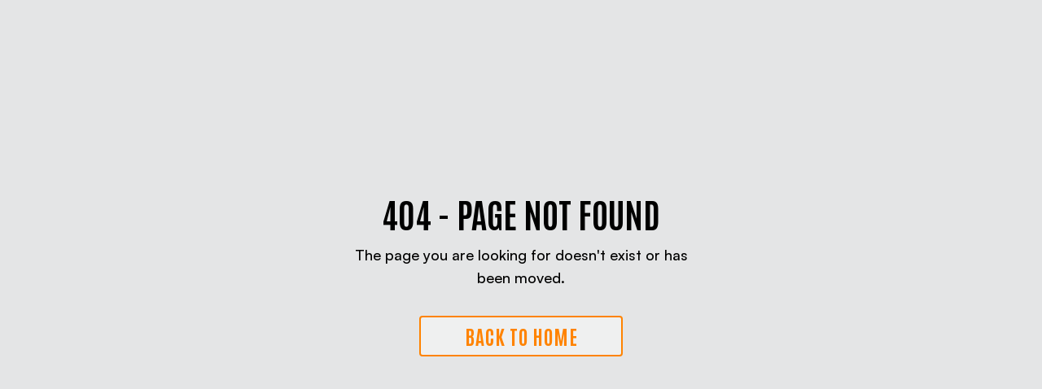

--- FILE ---
content_type: text/html; charset=utf-8
request_url: https://www.streamline-studios.com/404
body_size: 3110
content:
<!DOCTYPE html><!-- Last Published: Fri Jan 23 2026 08:27:32 GMT+0000 (Coordinated Universal Time) --><html data-wf-domain="www.streamline-studios.com" data-wf-page="636c3799fc681f24bb98d7bd" data-wf-site="636c3799fc681f208298d7ab"><head><meta charset="utf-8"/><title>Not Found</title><meta content="Not Found" property="og:title"/><meta content="Not Found" property="twitter:title"/><meta content="width=device-width, initial-scale=1" name="viewport"/><link href="https://cdn.prod.website-files.com/636c3799fc681f208298d7ab/css/streamline-studios-03a237.webflow.shared.95e0acc70.css" rel="stylesheet" type="text/css" integrity="sha384-leCsxwik/SJdQDm2WyQZYC/qYD9QsPFm383GOYGg1m/7l67sL0qvuPOOEp9Y6PcQ" crossorigin="anonymous"/><link href="https://fonts.googleapis.com" rel="preconnect"/><link href="https://fonts.gstatic.com" rel="preconnect" crossorigin="anonymous"/><script src="https://ajax.googleapis.com/ajax/libs/webfont/1.6.26/webfont.js" type="text/javascript"></script><script type="text/javascript">WebFont.load({  google: {    families: ["Lato:100,100italic,300,300italic,400,400italic,700,700italic,900,900italic","Caveat:regular","IBM Plex Mono:regular,500","Antonio:regular,500,700","Figtree:300,regular,500,600,700","Black Han Sans:regular"]  }});</script><script type="text/javascript">!function(o,c){var n=c.documentElement,t=" w-mod-";n.className+=t+"js",("ontouchstart"in o||o.DocumentTouch&&c instanceof DocumentTouch)&&(n.className+=t+"touch")}(window,document);</script><link href="https://cdn.prod.website-files.com/636c3799fc681f208298d7ab/695ddcb1ea385f4c986aa300_SLS%20Fav.png" rel="shortcut icon" type="image/x-icon"/><link href="https://cdn.prod.website-files.com/636c3799fc681f208298d7ab/695ddcfaf0cecf13d9cc3770_Streamline%20Media%20Group%20SLS.png" rel="apple-touch-icon"/><link href="https://www.streamline-studios.com/404" rel="canonical"/><script async="" src="https://www.googletagmanager.com/gtag/js?id=G-T7JKD6YX4D"></script><script type="text/javascript">window.dataLayer = window.dataLayer || [];function gtag(){dataLayer.push(arguments);}gtag('set', 'developer_id.dZGVlNj', true);gtag('js', new Date());gtag('config', 'G-T7JKD6YX4D');</script><script src="https://www.google.com/recaptcha/api.js" type="text/javascript"></script><script type="text/javascript">!function(f,b,e,v,n,t,s){if(f.fbq)return;n=f.fbq=function(){n.callMethod?n.callMethod.apply(n,arguments):n.queue.push(arguments)};if(!f._fbq)f._fbq=n;n.push=n;n.loaded=!0;n.version='2.0';n.agent='plwebflow';n.queue=[];t=b.createElement(e);t.async=!0;t.src=v;s=b.getElementsByTagName(e)[0];s.parentNode.insertBefore(t,s)}(window,document,'script','https://connect.facebook.net/en_US/fbevents.js');fbq('init', '1245254645626841');fbq('track', 'PageView');</script><style>
body {
    -moz-osx-font-smoothing: grayscale;
    -webkit-font-smoothing: antialiased;
}
select, input, textarea { 
  -webkit-appearance: none;
}
</style>
<script>
  !function(){var analytics=window.analytics=window.analytics||[];if(!analytics.initialize)if(analytics.invoked)window.console&&console.error&&console.error("Segment snippet included twice.");else{analytics.invoked=!0;analytics.methods=["trackSubmit","trackClick","trackLink","trackForm","pageview","identify","reset","group","track","ready","alias","debug","page","once","off","on","addSourceMiddleware","addIntegrationMiddleware","setAnonymousId","addDestinationMiddleware"];analytics.factory=function(e){return function(){var t=Array.prototype.slice.call(arguments);t.unshift(e);analytics.push(t);return analytics}};for(var e=0;e<analytics.methods.length;e++){var key=analytics.methods[e];analytics[key]=analytics.factory(key)}analytics.load=function(key,e){var t=document.createElement("script");t.type="text/javascript";t.async=!0;t.src="https://cdn.segment.com/analytics.js/v1/" + key + "/analytics.min.js";var n=document.getElementsByTagName("script")[0];n.parentNode.insertBefore(t,n);analytics._loadOptions=e};analytics._writeKey="5kryFK1mf7lvPDlqZCcuQdIPBs0jNQU2";;analytics.SNIPPET_VERSION="4.15.3";
  analytics.load("5kryFK1mf7lvPDlqZCcuQdIPBs0jNQU2");
  analytics.page();
  }}();
</script>
<script id="mcjs">!function(c,h,i,m,p){m=c.createElement(h),p=c.getElementsByTagName(h)[0],m.async=1,m.src=i,p.parentNode.insertBefore(m,p)}(document,"script","https://chimpstatic.com/mcjs-connected/js/users/98fe9bd051963ef52b1661a9f/b93be38228a55f9200b0662bb.js");</script></head><body class="body-11"><div class="utility-page-wrap"><div class="utility-page-content w-form"><h2 class="medium-heading _404">404 - Page Not Found</h2><div class="text-block-63">The page you are looking for doesn&#x27;t exist or has been moved.</div><div class="button-row justify-content-center _404"><a href="/" class="button small bg-white-faded _404 w-inline-block"><div>Back to Home</div></a></div></div></div><script src="https://d3e54v103j8qbb.cloudfront.net/js/jquery-3.5.1.min.dc5e7f18c8.js?site=636c3799fc681f208298d7ab" type="text/javascript" integrity="sha256-9/aliU8dGd2tb6OSsuzixeV4y/faTqgFtohetphbbj0=" crossorigin="anonymous"></script><script src="https://cdn.prod.website-files.com/636c3799fc681f208298d7ab/js/webflow.schunk.59c6248219f37ae8.js" type="text/javascript" integrity="sha384-SiwpjJNf9ZitucDlWa0ARYbaOcz0PUxo+U1JokcCeias7QOSgb93xI+PogbjFilN" crossorigin="anonymous"></script><script src="https://cdn.prod.website-files.com/636c3799fc681f208298d7ab/js/webflow.schunk.5907672fe2f2ba7a.js" type="text/javascript" integrity="sha384-ComGYxL8ntYikCFyxGpHTzjy8K7jhq0/6vcYjs6g4vzEX8AxVi1+sQxgf3Df1Gao" crossorigin="anonymous"></script><script src="https://cdn.prod.website-files.com/636c3799fc681f208298d7ab/js/webflow.6cdb8ef0.173e87170297a522.js" type="text/javascript" integrity="sha384-kiV6ZTKd8/AAdQmw30Ju3y9UB8sGaT+Bg2hKr8WtT5l5bp84/OGAOMno/5mrEFHm" crossorigin="anonymous"></script><script>
const ACTION_URL = 'https://streamline-studios.us22.list-manage.com/subscribe/post?u=98fe9bd051963ef52b1661a9f&amp;id=2fc50aa545&amp;f_id=0091c3e1f0';

  	const mailchimpForm = document.getElementById('mailchimp-form');
    const mailchimpFormInputs = mailchimpForm.querySelectorAll('input');

    document.getElementById('mailchimp-form').addEventListener('submit', function () {
        let submissionUrl = ACTION_URL;
        mailchimpFormInputs.forEach(function (input) {
            const type = input.type;
      		const name = input.name;
      		const value = input.value;
      		if (type != "checkbox" && value.length > 1) {
        		submissionUrl += '&' + name + '=' + value;
      		}
      		if (type === "checkbox" && input.checked) {
        		submissionUrl += '&' + name + '=true';
      		}
        });

        $.ajax({
            type: 'POST',
            crossDomain: true,
            dataType: 'jsonp',
            url: encodeURI(submissionUrl),
            data: {}
        });
    });
 </script>
<script>
$(document).ready(function() {
	$('[data-analytics]').on('click', function(e) {
		var properties
		var event = $(this).attr('data-analytics')
		$.each(this.attributes, function(_, attribute) {
			if (attribute.name.startsWith('data-property-')) {
				if (!properties) properties = {}
				var property = attribute.name.split('data-property-')[1]
				properties[property] = attribute.value
			}
		})
		analytics.track(event, properties)
	})
})

</script>
  <script>
    document.addEventListener("DOMContentLoaded", function(event){
      const url = location.href;
      $('#insertpageurl').val(url);
    });
  </script></body></html>

--- FILE ---
content_type: text/javascript
request_url: https://cdn.prod.website-files.com/636c3799fc681f208298d7ab/js/webflow.schunk.5907672fe2f2ba7a.js
body_size: 99695
content:
(self.webpackChunk=self.webpackChunk||[]).push([["587"],{12372:function(e,t,n){var a={"./af":"44445","./af.js":"44445","./ar":"8779","./ar-dz":"30230","./ar-dz.js":"30230","./ar-kw":"37885","./ar-kw.js":"37885","./ar-ly":"18449","./ar-ly.js":"18449","./ar-ma":"30721","./ar-ma.js":"30721","./ar-sa":"39707","./ar-sa.js":"39707","./ar-tn":"79625","./ar-tn.js":"79625","./ar.js":"8779","./az":"84507","./az.js":"84507","./be":"91008","./be.js":"91008","./bg":"1574","./bg.js":"1574","./bm":"60821","./bm.js":"60821","./bn":"92129","./bn-bd":"3012","./bn-bd.js":"3012","./bn.js":"92129","./bo":"64080","./bo.js":"64080","./br":"77473","./br.js":"77473","./bs":"87110","./bs.js":"87110","./ca":"43008","./ca.js":"43008","./cs":"20743","./cs.js":"20743","./cv":"35233","./cv.js":"35233","./cy":"24880","./cy.js":"24880","./da":"76103","./da.js":"76103","./de":"2781","./de-at":"54828","./de-at.js":"54828","./de-ch":"98941","./de-ch.js":"98941","./de.js":"2781","./dv":"22699","./dv.js":"22699","./el":"45997","./el.js":"45997","./en-au":"94829","./en-au.js":"94829","./en-ca":"83136","./en-ca.js":"83136","./en-gb":"55266","./en-gb.js":"55266","./en-ie":"69585","./en-ie.js":"69585","./en-il":"4793","./en-il.js":"4793","./en-in":"79131","./en-in.js":"79131","./en-nz":"19192","./en-nz.js":"19192","./en-sg":"65831","./en-sg.js":"65831","./eo":"8923","./eo.js":"8923","./es":"3905","./es-do":"84268","./es-do.js":"84268","./es-mx":"58594","./es-mx.js":"58594","./es-us":"1742","./es-us.js":"1742","./es.js":"3905","./et":"87344","./et.js":"87344","./eu":"68732","./eu.js":"68732","./fa":"33074","./fa.js":"33074","./fi":"22266","./fi.js":"22266","./fil":"29030","./fil.js":"29030","./fo":"51062","./fo.js":"51062","./fr":"21115","./fr-ca":"50255","./fr-ca.js":"50255","./fr-ch":"4946","./fr-ch.js":"4946","./fr.js":"21115","./fy":"738","./fy.js":"738","./ga":"23555","./ga.js":"23555","./gd":"62064","./gd.js":"62064","./gl":"69906","./gl.js":"69906","./gom-deva":"47743","./gom-deva.js":"47743","./gom-latn":"8219","./gom-latn.js":"8219","./gu":"47324","./gu.js":"47324","./he":"44376","./he.js":"44376","./hi":"70525","./hi.js":"70525","./hr":"74953","./hr.js":"74953","./hu":"77162","./hu.js":"77162","./hy-am":"8269","./hy-am.js":"8269","./id":"56133","./id.js":"56133","./is":"34248","./is.js":"34248","./it":"5432","./it-ch":"37968","./it-ch.js":"37968","./it.js":"5432","./ja":"60605","./ja.js":"60605","./jv":"12073","./jv.js":"12073","./ka":"99208","./ka.js":"99208","./kk":"70357","./kk.js":"70357","./km":"68406","./km.js":"68406","./kn":"58094","./kn.js":"58094","./ko":"52755","./ko.js":"52755","./ku":"36091","./ku.js":"36091","./ky":"51121","./ky.js":"51121","./lb":"9323","./lb.js":"9323","./lo":"68017","./lo.js":"68017","./lt":"28422","./lt.js":"28422","./lv":"42078","./lv.js":"42078","./me":"825","./me.js":"825","./mi":"41773","./mi.js":"41773","./mk":"60775","./mk.js":"60775","./ml":"13727","./ml.js":"13727","./mn":"97445","./mn.js":"97445","./mr":"78969","./mr.js":"78969","./ms":"26092","./ms-my":"32178","./ms-my.js":"32178","./ms.js":"26092","./mt":"80909","./mt.js":"80909","./my":"98378","./my.js":"98378","./nb":"46463","./nb.js":"46463","./ne":"89333","./ne.js":"89333","./nl":"64212","./nl-be":"87496","./nl-be.js":"87496","./nl.js":"64212","./nn":"81250","./nn.js":"81250","./oc-lnc":"1728","./oc-lnc.js":"1728","./pa-in":"82338","./pa-in.js":"82338","./pl":"25586","./pl.js":"25586","./pt":"56166","./pt-br":"63124","./pt-br.js":"63124","./pt.js":"56166","./ro":"84715","./ro.js":"84715","./ru":"59599","./ru.js":"59599","./sd":"86592","./sd.js":"86592","./se":"48916","./se.js":"48916","./si":"84228","./si.js":"84228","./sk":"17819","./sk.js":"17819","./sl":"50786","./sl.js":"50786","./sq":"4905","./sq.js":"4905","./sr":"15478","./sr-cyrl":"47955","./sr-cyrl.js":"47955","./sr.js":"15478","./ss":"43220","./ss.js":"43220","./sv":"22591","./sv.js":"22591","./sw":"42626","./sw.js":"42626","./ta":"59138","./ta.js":"59138","./te":"91821","./te.js":"91821","./tet":"53034","./tet.js":"53034","./tg":"61561","./tg.js":"61561","./th":"20370","./th.js":"20370","./tk":"48113","./tk.js":"48113","./tl-ph":"97743","./tl-ph.js":"97743","./tlh":"85970","./tlh.js":"85970","./tr":"16267","./tr.js":"16267","./tzl":"42925","./tzl.js":"42925","./tzm":"13483","./tzm-latn":"73987","./tzm-latn.js":"73987","./tzm.js":"13483","./ug-cn":"2433","./ug-cn.js":"2433","./uk":"7451","./uk.js":"7451","./ur":"30097","./ur.js":"30097","./uz":"24174","./uz-latn":"41928","./uz-latn.js":"41928","./uz.js":"24174","./vi":"73780","./vi.js":"73780","./x-pseudo":"10391","./x-pseudo.js":"10391","./yo":"35775","./yo.js":"35775","./zh-cn":"20635","./zh-cn.js":"20635","./zh-hk":"84000","./zh-hk.js":"84000","./zh-mo":"30360","./zh-mo.js":"30360","./zh-tw":"64314","./zh-tw.js":"64314"};function i(e){return n(l(e))}function l(e){if(!n.o(a,e)){var t=Error("Cannot find module '"+e+"'");throw t.code="MODULE_NOT_FOUND",t}return a[e]}i.keys=function(){return Object.keys(a)},i.resolve=l,e.exports=i,i.id=12372},95487:function(){"use strict";window.tram=function(e){function t(e,t){return(new k.Bare).init(e,t)}function n(e){var t=parseInt(e.slice(1),16);return[t>>16&255,t>>8&255,255&t]}function a(e,t,n){return"#"+(0x1000000|e<<16|t<<8|n).toString(16).slice(1)}function i(){}function l(e,t,n){if(void 0!==t&&(n=t),void 0===e)return n;var a=n;return q.test(e)||!K.test(e)?a=parseInt(e,10):K.test(e)&&(a=1e3*parseFloat(e)),0>a&&(a=0),a==a?a:n}function o(e){Q.debug&&window&&window.console.warn(e)}var d,r,c,s=function(e,t,n){function a(e){return"object"==typeof e}function i(e){return"function"==typeof e}function l(){}return function o(d,r){function c(){var e=new s;return i(e.init)&&e.init.apply(e,arguments),e}function s(){}r===n&&(r=d,d=Object),c.Bare=s;var u,f=l[e]=d[e],p=s[e]=c[e]=new l;return p.constructor=c,c.mixin=function(t){return s[e]=c[e]=o(c,t)[e],c},c.open=function(e){if(u={},i(e)?u=e.call(c,p,f,c,d):a(e)&&(u=e),a(u))for(var n in u)t.call(u,n)&&(p[n]=u[n]);return i(p.init)||(p.init=d),c},c.open(r)}}("prototype",{}.hasOwnProperty),u={ease:["ease",function(e,t,n,a){var i=(e/=a)*e,l=i*e;return t+n*(-2.75*l*i+11*i*i+-15.5*l+8*i+.25*e)}],"ease-in":["ease-in",function(e,t,n,a){var i=(e/=a)*e,l=i*e;return t+n*(-1*l*i+3*i*i+-3*l+2*i)}],"ease-out":["ease-out",function(e,t,n,a){var i=(e/=a)*e,l=i*e;return t+n*(.3*l*i+-1.6*i*i+2.2*l+-1.8*i+1.9*e)}],"ease-in-out":["ease-in-out",function(e,t,n,a){var i=(e/=a)*e,l=i*e;return t+n*(2*l*i+-5*i*i+2*l+2*i)}],linear:["linear",function(e,t,n,a){return n*e/a+t}],"ease-in-quad":["cubic-bezier(0.550, 0.085, 0.680, 0.530)",function(e,t,n,a){return n*(e/=a)*e+t}],"ease-out-quad":["cubic-bezier(0.250, 0.460, 0.450, 0.940)",function(e,t,n,a){return-n*(e/=a)*(e-2)+t}],"ease-in-out-quad":["cubic-bezier(0.455, 0.030, 0.515, 0.955)",function(e,t,n,a){return(e/=a/2)<1?n/2*e*e+t:-n/2*(--e*(e-2)-1)+t}],"ease-in-cubic":["cubic-bezier(0.550, 0.055, 0.675, 0.190)",function(e,t,n,a){return n*(e/=a)*e*e+t}],"ease-out-cubic":["cubic-bezier(0.215, 0.610, 0.355, 1)",function(e,t,n,a){return n*((e=e/a-1)*e*e+1)+t}],"ease-in-out-cubic":["cubic-bezier(0.645, 0.045, 0.355, 1)",function(e,t,n,a){return(e/=a/2)<1?n/2*e*e*e+t:n/2*((e-=2)*e*e+2)+t}],"ease-in-quart":["cubic-bezier(0.895, 0.030, 0.685, 0.220)",function(e,t,n,a){return n*(e/=a)*e*e*e+t}],"ease-out-quart":["cubic-bezier(0.165, 0.840, 0.440, 1)",function(e,t,n,a){return-n*((e=e/a-1)*e*e*e-1)+t}],"ease-in-out-quart":["cubic-bezier(0.770, 0, 0.175, 1)",function(e,t,n,a){return(e/=a/2)<1?n/2*e*e*e*e+t:-n/2*((e-=2)*e*e*e-2)+t}],"ease-in-quint":["cubic-bezier(0.755, 0.050, 0.855, 0.060)",function(e,t,n,a){return n*(e/=a)*e*e*e*e+t}],"ease-out-quint":["cubic-bezier(0.230, 1, 0.320, 1)",function(e,t,n,a){return n*((e=e/a-1)*e*e*e*e+1)+t}],"ease-in-out-quint":["cubic-bezier(0.860, 0, 0.070, 1)",function(e,t,n,a){return(e/=a/2)<1?n/2*e*e*e*e*e+t:n/2*((e-=2)*e*e*e*e+2)+t}],"ease-in-sine":["cubic-bezier(0.470, 0, 0.745, 0.715)",function(e,t,n,a){return-n*Math.cos(e/a*(Math.PI/2))+n+t}],"ease-out-sine":["cubic-bezier(0.390, 0.575, 0.565, 1)",function(e,t,n,a){return n*Math.sin(e/a*(Math.PI/2))+t}],"ease-in-out-sine":["cubic-bezier(0.445, 0.050, 0.550, 0.950)",function(e,t,n,a){return-n/2*(Math.cos(Math.PI*e/a)-1)+t}],"ease-in-expo":["cubic-bezier(0.950, 0.050, 0.795, 0.035)",function(e,t,n,a){return 0===e?t:n*Math.pow(2,10*(e/a-1))+t}],"ease-out-expo":["cubic-bezier(0.190, 1, 0.220, 1)",function(e,t,n,a){return e===a?t+n:n*(-Math.pow(2,-10*e/a)+1)+t}],"ease-in-out-expo":["cubic-bezier(1, 0, 0, 1)",function(e,t,n,a){return 0===e?t:e===a?t+n:(e/=a/2)<1?n/2*Math.pow(2,10*(e-1))+t:n/2*(-Math.pow(2,-10*--e)+2)+t}],"ease-in-circ":["cubic-bezier(0.600, 0.040, 0.980, 0.335)",function(e,t,n,a){return-n*(Math.sqrt(1-(e/=a)*e)-1)+t}],"ease-out-circ":["cubic-bezier(0.075, 0.820, 0.165, 1)",function(e,t,n,a){return n*Math.sqrt(1-(e=e/a-1)*e)+t}],"ease-in-out-circ":["cubic-bezier(0.785, 0.135, 0.150, 0.860)",function(e,t,n,a){return(e/=a/2)<1?-n/2*(Math.sqrt(1-e*e)-1)+t:n/2*(Math.sqrt(1-(e-=2)*e)+1)+t}],"ease-in-back":["cubic-bezier(0.600, -0.280, 0.735, 0.045)",function(e,t,n,a,i){return void 0===i&&(i=1.70158),n*(e/=a)*e*((i+1)*e-i)+t}],"ease-out-back":["cubic-bezier(0.175, 0.885, 0.320, 1.275)",function(e,t,n,a,i){return void 0===i&&(i=1.70158),n*((e=e/a-1)*e*((i+1)*e+i)+1)+t}],"ease-in-out-back":["cubic-bezier(0.680, -0.550, 0.265, 1.550)",function(e,t,n,a,i){return void 0===i&&(i=1.70158),(e/=a/2)<1?n/2*e*e*(((i*=1.525)+1)*e-i)+t:n/2*((e-=2)*e*(((i*=1.525)+1)*e+i)+2)+t}]},f={"ease-in-back":"cubic-bezier(0.600, 0, 0.735, 0.045)","ease-out-back":"cubic-bezier(0.175, 0.885, 0.320, 1)","ease-in-out-back":"cubic-bezier(0.680, 0, 0.265, 1)"},p=window,E="bkwld-tram",m=/[\-\.0-9]/g,I=/[A-Z]/,T="number",y=/^(rgb|#)/,g=/(em|cm|mm|in|pt|pc|px)$/,O=/(em|cm|mm|in|pt|pc|px|%)$/,b=/(deg|rad|turn)$/,_="unitless",R=/(all|none) 0s ease 0s/,A=/^(width|height)$/,S=document.createElement("a"),v=["Webkit","Moz","O","ms"],L=["-webkit-","-moz-","-o-","-ms-"],N=function(e){if(e in S.style)return{dom:e,css:e};var t,n,a="",i=e.split("-");for(t=0;t<i.length;t++)a+=i[t].charAt(0).toUpperCase()+i[t].slice(1);for(t=0;t<v.length;t++)if((n=v[t]+a)in S.style)return{dom:n,css:L[t]+e}},C=t.support={bind:Function.prototype.bind,transform:N("transform"),transition:N("transition"),backface:N("backface-visibility"),timing:N("transition-timing-function")};if(C.transition){var h=C.timing.dom;if(S.style[h]=u["ease-in-back"][0],!S.style[h])for(var P in f)u[P][0]=f[P]}var U=t.frame=(d=p.requestAnimationFrame||p.webkitRequestAnimationFrame||p.mozRequestAnimationFrame||p.oRequestAnimationFrame||p.msRequestAnimationFrame)&&C.bind?d.bind(p):function(e){p.setTimeout(e,16)},M=t.now=(c=(r=p.performance)&&(r.now||r.webkitNow||r.msNow||r.mozNow))&&C.bind?c.bind(r):Date.now||function(){return+new Date},G=s(function(t){function n(e,t){var n=function(e){for(var t=-1,n=e?e.length:0,a=[];++t<n;){var i=e[t];i&&a.push(i)}return a}((""+e).split(" ")),a=n[0];t=t||{};var i=X[a];if(!i)return o("Unsupported property: "+a);if(!t.weak||!this.props[a]){var l=i[0],d=this.props[a];return d||(d=this.props[a]=new l.Bare),d.init(this.$el,n,i,t),d}}function a(e,t,a){if(e){var o=typeof e;if(t||(this.timer&&this.timer.destroy(),this.queue=[],this.active=!1),"number"==o&&t)return this.timer=new F({duration:e,context:this,complete:i}),void(this.active=!0);if("string"==o&&t){switch(e){case"hide":r.call(this);break;case"stop":d.call(this);break;case"redraw":c.call(this);break;default:n.call(this,e,a&&a[1])}return i.call(this)}if("function"==o)return void e.call(this,this);if("object"==o){var f=0;u.call(this,e,function(e,t){e.span>f&&(f=e.span),e.stop(),e.animate(t)},function(e){"wait"in e&&(f=l(e.wait,0))}),s.call(this),f>0&&(this.timer=new F({duration:f,context:this}),this.active=!0,t&&(this.timer.complete=i));var p=this,E=!1,m={};U(function(){u.call(p,e,function(e){e.active&&(E=!0,m[e.name]=e.nextStyle)}),E&&p.$el.css(m)})}}}function i(){if(this.timer&&this.timer.destroy(),this.active=!1,this.queue.length){var e=this.queue.shift();a.call(this,e.options,!0,e.args)}}function d(e){var t;this.timer&&this.timer.destroy(),this.queue=[],this.active=!1,"string"==typeof e?(t={})[e]=1:t="object"==typeof e&&null!=e?e:this.props,u.call(this,t,f),s.call(this)}function r(){d.call(this),this.el.style.display="none"}function c(){this.el.offsetHeight}function s(){var e,t,n=[];for(e in this.upstream&&n.push(this.upstream),this.props)(t=this.props[e]).active&&n.push(t.string);n=n.join(","),this.style!==n&&(this.style=n,this.el.style[C.transition.dom]=n)}function u(e,t,a){var i,l,o,d,r=t!==f,c={};for(i in e)o=e[i],i in $?(c.transform||(c.transform={}),c.transform[i]=o):(I.test(i)&&(i=i.replace(/[A-Z]/g,function(e){return"-"+e.toLowerCase()})),i in X?c[i]=o:(d||(d={}),d[i]=o));for(i in c){if(o=c[i],!(l=this.props[i])){if(!r)continue;l=n.call(this,i)}t.call(this,l,o)}a&&d&&a.call(this,d)}function f(e){e.stop()}function p(e,t){e.set(t)}function m(e){this.$el.css(e)}function T(e,n){t[e]=function(){return this.children?y.call(this,n,arguments):(this.el&&n.apply(this,arguments),this)}}function y(e,t){var n,a=this.children.length;for(n=0;a>n;n++)e.apply(this.children[n],t);return this}t.init=function(t){if(this.$el=e(t),this.el=this.$el[0],this.props={},this.queue=[],this.style="",this.active=!1,Q.keepInherited&&!Q.fallback){var n=W(this.el,"transition");n&&!R.test(n)&&(this.upstream=n)}C.backface&&Q.hideBackface&&j(this.el,C.backface.css,"hidden")},T("add",n),T("start",a),T("wait",function(e){e=l(e,0),this.active?this.queue.push({options:e}):(this.timer=new F({duration:e,context:this,complete:i}),this.active=!0)}),T("then",function(e){return this.active?(this.queue.push({options:e,args:arguments}),void(this.timer.complete=i)):o("No active transition timer. Use start() or wait() before then().")}),T("next",i),T("stop",d),T("set",function(e){d.call(this,e),u.call(this,e,p,m)}),T("show",function(e){"string"!=typeof e&&(e="block"),this.el.style.display=e}),T("hide",r),T("redraw",c),T("destroy",function(){d.call(this),e.removeData(this.el,E),this.$el=this.el=null})}),k=s(G,function(t){function n(t,n){var a=e.data(t,E)||e.data(t,E,new G.Bare);return a.el||a.init(t),n?a.start(n):a}t.init=function(t,a){var i=e(t);if(!i.length)return this;if(1===i.length)return n(i[0],a);var l=[];return i.each(function(e,t){l.push(n(t,a))}),this.children=l,this}}),D=s(function(e){function t(){var e=this.get();this.update("auto");var t=this.get();return this.update(e),t}e.init=function(e,t,n,a){this.$el=e,this.el=e[0];var i,o,d,r=t[0];n[2]&&(r=n[2]),H[r]&&(r=H[r]),this.name=r,this.type=n[1],this.duration=l(t[1],this.duration,500),this.ease=(i=t[2],o=this.ease,d="ease",void 0!==o&&(d=o),i in u?i:d),this.delay=l(t[3],this.delay,0),this.span=this.duration+this.delay,this.active=!1,this.nextStyle=null,this.auto=A.test(this.name),this.unit=a.unit||this.unit||Q.defaultUnit,this.angle=a.angle||this.angle||Q.defaultAngle,Q.fallback||a.fallback?this.animate=this.fallback:(this.animate=this.transition,this.string=this.name+" "+this.duration+"ms"+("ease"!=this.ease?" "+u[this.ease][0]:"")+(this.delay?" "+this.delay+"ms":""))},e.set=function(e){e=this.convert(e,this.type),this.update(e),this.redraw()},e.transition=function(e){this.active=!0,e=this.convert(e,this.type),this.auto&&("auto"==this.el.style[this.name]&&(this.update(this.get()),this.redraw()),"auto"==e&&(e=t.call(this))),this.nextStyle=e},e.fallback=function(e){var n=this.el.style[this.name]||this.convert(this.get(),this.type);e=this.convert(e,this.type),this.auto&&("auto"==n&&(n=this.convert(this.get(),this.type)),"auto"==e&&(e=t.call(this))),this.tween=new x({from:n,to:e,duration:this.duration,delay:this.delay,ease:this.ease,update:this.update,context:this})},e.get=function(){return W(this.el,this.name)},e.update=function(e){j(this.el,this.name,e)},e.stop=function(){(this.active||this.nextStyle)&&(this.active=!1,this.nextStyle=null,j(this.el,this.name,this.get()));var e=this.tween;e&&e.context&&e.destroy()},e.convert=function(e,t){if("auto"==e&&this.auto)return e;var n,i,l="number"==typeof e,d="string"==typeof e;switch(t){case T:if(l)return e;if(d&&""===e.replace(m,""))return+e;i="number(unitless)";break;case y:if(d){if(""===e&&this.original)return this.original;if(t.test(e))return"#"==e.charAt(0)&&7==e.length?e:((n=/rgba?\((\d+),\s*(\d+),\s*(\d+)/.exec(e))?a(n[1],n[2],n[3]):e).replace(/#(\w)(\w)(\w)$/,"#$1$1$2$2$3$3")}i="hex or rgb string";break;case g:if(l)return e+this.unit;if(d&&t.test(e))return e;i="number(px) or string(unit)";break;case O:if(l)return e+this.unit;if(d&&t.test(e))return e;i="number(px) or string(unit or %)";break;case b:if(l)return e+this.angle;if(d&&t.test(e))return e;i="number(deg) or string(angle)";break;case _:if(l||d&&O.test(e))return e;i="number(unitless) or string(unit or %)"}return o("Type warning: Expected: ["+i+"] Got: ["+typeof e+"] "+e),e},e.redraw=function(){this.el.offsetHeight}}),w=s(D,function(e,t){e.init=function(){t.init.apply(this,arguments),this.original||(this.original=this.convert(this.get(),y))}}),B=s(D,function(e,t){e.init=function(){t.init.apply(this,arguments),this.animate=this.fallback},e.get=function(){return this.$el[this.name]()},e.update=function(e){this.$el[this.name](e)}}),V=s(D,function(e,t){function n(e,t){var n,a,i,l,o;for(n in e)i=(l=$[n])[0],a=l[1]||n,o=this.convert(e[n],i),t.call(this,a,o,i)}e.init=function(){t.init.apply(this,arguments),this.current||(this.current={},$.perspective&&Q.perspective&&(this.current.perspective=Q.perspective,j(this.el,this.name,this.style(this.current)),this.redraw()))},e.set=function(e){n.call(this,e,function(e,t){this.current[e]=t}),j(this.el,this.name,this.style(this.current)),this.redraw()},e.transition=function(e){var t=this.values(e);this.tween=new Y({current:this.current,values:t,duration:this.duration,delay:this.delay,ease:this.ease});var n,a={};for(n in this.current)a[n]=n in t?t[n]:this.current[n];this.active=!0,this.nextStyle=this.style(a)},e.fallback=function(e){var t=this.values(e);this.tween=new Y({current:this.current,values:t,duration:this.duration,delay:this.delay,ease:this.ease,update:this.update,context:this})},e.update=function(){j(this.el,this.name,this.style(this.current))},e.style=function(e){var t,n="";for(t in e)n+=t+"("+e[t]+") ";return n},e.values=function(e){var t,a={};return n.call(this,e,function(e,n,i){a[e]=n,void 0===this.current[e]&&(t=0,~e.indexOf("scale")&&(t=1),this.current[e]=this.convert(t,i))}),a}}),x=s(function(t){function l(){var e,t,n,a=r.length;if(a)for(U(l),t=M(),e=a;e--;)(n=r[e])&&n.render(t)}var d={ease:u.ease[1],from:0,to:1};t.init=function(e){this.duration=e.duration||0,this.delay=e.delay||0;var t=e.ease||d.ease;u[t]&&(t=u[t][1]),"function"!=typeof t&&(t=d.ease),this.ease=t,this.update=e.update||i,this.complete=e.complete||i,this.context=e.context||this,this.name=e.name;var n=e.from,a=e.to;void 0===n&&(n=d.from),void 0===a&&(a=d.to),this.unit=e.unit||"","number"==typeof n&&"number"==typeof a?(this.begin=n,this.change=a-n):this.format(a,n),this.value=this.begin+this.unit,this.start=M(),!1!==e.autoplay&&this.play()},t.play=function(){this.active||(this.start||(this.start=M()),this.active=!0,1===r.push(this)&&U(l))},t.stop=function(){var t,n;this.active&&(this.active=!1,(n=e.inArray(this,r))>=0&&(t=r.slice(n+1),r.length=n,t.length&&(r=r.concat(t))))},t.render=function(e){var t,n=e-this.start;if(this.delay){if(n<=this.delay)return;n-=this.delay}if(n<this.duration){var i,l,o=this.ease(n,0,1,this.duration);return t=this.startRGB?(i=this.startRGB,l=this.endRGB,a(i[0]+o*(l[0]-i[0]),i[1]+o*(l[1]-i[1]),i[2]+o*(l[2]-i[2]))):Math.round((this.begin+o*this.change)*c)/c,this.value=t+this.unit,void this.update.call(this.context,this.value)}t=this.endHex||this.begin+this.change,this.value=t+this.unit,this.update.call(this.context,this.value),this.complete.call(this.context),this.destroy()},t.format=function(e,t){if(t+="","#"==(e+="").charAt(0))return this.startRGB=n(t),this.endRGB=n(e),this.endHex=e,this.begin=0,void(this.change=1);if(!this.unit){var a=t.replace(m,"");a!==e.replace(m,"")&&o("Units do not match [tween]: "+t+", "+e),this.unit=a}t=parseFloat(t),e=parseFloat(e),this.begin=this.value=t,this.change=e-t},t.destroy=function(){this.stop(),this.context=null,this.ease=this.update=this.complete=i};var r=[],c=1e3}),F=s(x,function(e){e.init=function(e){this.duration=e.duration||0,this.complete=e.complete||i,this.context=e.context,this.play()},e.render=function(e){e-this.start<this.duration||(this.complete.call(this.context),this.destroy())}}),Y=s(x,function(e,t){e.init=function(e){var t,n;for(t in this.context=e.context,this.update=e.update,this.tweens=[],this.current=e.current,e.values)n=e.values[t],this.current[t]!==n&&this.tweens.push(new x({name:t,from:this.current[t],to:n,duration:e.duration,delay:e.delay,ease:e.ease,autoplay:!1}));this.play()},e.render=function(e){var t,n,a=this.tweens.length,i=!1;for(t=a;t--;)(n=this.tweens[t]).context&&(n.render(e),this.current[n.name]=n.value,i=!0);return i?void(this.update&&this.update.call(this.context)):this.destroy()},e.destroy=function(){if(t.destroy.call(this),this.tweens){var e;for(e=this.tweens.length;e--;)this.tweens[e].destroy();this.tweens=null,this.current=null}}}),Q=t.config={debug:!1,defaultUnit:"px",defaultAngle:"deg",keepInherited:!1,hideBackface:!1,perspective:"",fallback:!C.transition,agentTests:[]};t.fallback=function(e){if(!C.transition)return Q.fallback=!0;Q.agentTests.push("("+e+")");var t=RegExp(Q.agentTests.join("|"),"i");Q.fallback=t.test(navigator.userAgent)},t.fallback("6.0.[2-5] Safari"),t.tween=function(e){return new x(e)},t.delay=function(e,t,n){return new F({complete:t,duration:e,context:n})},e.fn.tram=function(e){return t.call(null,this,e)};var j=e.style,W=e.css,H={transform:C.transform&&C.transform.css},X={color:[w,y],background:[w,y,"background-color"],"outline-color":[w,y],"border-color":[w,y],"border-top-color":[w,y],"border-right-color":[w,y],"border-bottom-color":[w,y],"border-left-color":[w,y],"border-width":[D,g],"border-top-width":[D,g],"border-right-width":[D,g],"border-bottom-width":[D,g],"border-left-width":[D,g],"border-spacing":[D,g],"letter-spacing":[D,g],margin:[D,g],"margin-top":[D,g],"margin-right":[D,g],"margin-bottom":[D,g],"margin-left":[D,g],padding:[D,g],"padding-top":[D,g],"padding-right":[D,g],"padding-bottom":[D,g],"padding-left":[D,g],"outline-width":[D,g],opacity:[D,T],top:[D,O],right:[D,O],bottom:[D,O],left:[D,O],"font-size":[D,O],"text-indent":[D,O],"word-spacing":[D,O],width:[D,O],"min-width":[D,O],"max-width":[D,O],height:[D,O],"min-height":[D,O],"max-height":[D,O],"line-height":[D,_],"scroll-top":[B,T,"scrollTop"],"scroll-left":[B,T,"scrollLeft"]},$={};C.transform&&(X.transform=[V],$={x:[O,"translateX"],y:[O,"translateY"],rotate:[b],rotateX:[b],rotateY:[b],scale:[T],scaleX:[T],scaleY:[T],skew:[b],skewX:[b],skewY:[b]}),C.transform&&C.backface&&($.z=[O,"translateZ"],$.rotateZ=[b],$.scaleZ=[T],$.perspective=[g]);var q=/ms/,K=/s|\./;return e.tram=t}(window.jQuery)},35756:function(e,t,n){"use strict";var a,i,l,o,d,r,c,s,u,f,p,E,m,I,T,y,g,O,b,_,R=window.$,A=n(95487)&&R.tram;(a={}).VERSION="1.6.0-Webflow",i={},l=Array.prototype,o=Object.prototype,d=Function.prototype,l.push,r=l.slice,l.concat,o.toString,c=o.hasOwnProperty,s=l.forEach,u=l.map,l.reduce,l.reduceRight,f=l.filter,l.every,p=l.some,E=l.indexOf,l.lastIndexOf,m=Object.keys,d.bind,I=a.each=a.forEach=function(e,t,n){if(null==e)return e;if(s&&e.forEach===s)e.forEach(t,n);else if(e.length===+e.length){for(var l=0,o=e.length;l<o;l++)if(t.call(n,e[l],l,e)===i)return}else for(var d=a.keys(e),l=0,o=d.length;l<o;l++)if(t.call(n,e[d[l]],d[l],e)===i)return;return e},a.map=a.collect=function(e,t,n){var a=[];return null==e?a:u&&e.map===u?e.map(t,n):(I(e,function(e,i,l){a.push(t.call(n,e,i,l))}),a)},a.find=a.detect=function(e,t,n){var a;return T(e,function(e,i,l){if(t.call(n,e,i,l))return a=e,!0}),a},a.filter=a.select=function(e,t,n){var a=[];return null==e?a:f&&e.filter===f?e.filter(t,n):(I(e,function(e,i,l){t.call(n,e,i,l)&&a.push(e)}),a)},T=a.some=a.any=function(e,t,n){t||(t=a.identity);var l=!1;return null==e?l:p&&e.some===p?e.some(t,n):(I(e,function(e,a,o){if(l||(l=t.call(n,e,a,o)))return i}),!!l)},a.contains=a.include=function(e,t){return null!=e&&(E&&e.indexOf===E?-1!=e.indexOf(t):T(e,function(e){return e===t}))},a.delay=function(e,t){var n=r.call(arguments,2);return setTimeout(function(){return e.apply(null,n)},t)},a.defer=function(e){return a.delay.apply(a,[e,1].concat(r.call(arguments,1)))},a.throttle=function(e){var t,n,a;return function(){t||(t=!0,n=arguments,a=this,A.frame(function(){t=!1,e.apply(a,n)}))}},a.debounce=function(e,t,n){var i,l,o,d,r,c=function(){var s=a.now()-d;s<t?i=setTimeout(c,t-s):(i=null,n||(r=e.apply(o,l),o=l=null))};return function(){o=this,l=arguments,d=a.now();var s=n&&!i;return i||(i=setTimeout(c,t)),s&&(r=e.apply(o,l),o=l=null),r}},a.defaults=function(e){if(!a.isObject(e))return e;for(var t=1,n=arguments.length;t<n;t++){var i=arguments[t];for(var l in i)void 0===e[l]&&(e[l]=i[l])}return e},a.keys=function(e){if(!a.isObject(e))return[];if(m)return m(e);var t=[];for(var n in e)a.has(e,n)&&t.push(n);return t},a.has=function(e,t){return c.call(e,t)},a.isObject=function(e){return e===Object(e)},a.now=Date.now||function(){return new Date().getTime()},a.templateSettings={evaluate:/<%([\s\S]+?)%>/g,interpolate:/<%=([\s\S]+?)%>/g,escape:/<%-([\s\S]+?)%>/g},y=/(.)^/,g={"'":"'","\\":"\\","\r":"r","\n":"n","\u2028":"u2028","\u2029":"u2029"},O=/\\|'|\r|\n|\u2028|\u2029/g,b=function(e){return"\\"+g[e]},_=/^\s*(\w|\$)+\s*$/,a.template=function(e,t,n){!t&&n&&(t=n);var i,l=RegExp([((t=a.defaults({},t,a.templateSettings)).escape||y).source,(t.interpolate||y).source,(t.evaluate||y).source].join("|")+"|$","g"),o=0,d="__p+='";e.replace(l,function(t,n,a,i,l){return d+=e.slice(o,l).replace(O,b),o=l+t.length,n?d+="'+\n((__t=("+n+"))==null?'':_.escape(__t))+\n'":a?d+="'+\n((__t=("+a+"))==null?'':__t)+\n'":i&&(d+="';\n"+i+"\n__p+='"),t}),d+="';\n";var r=t.variable;if(r){if(!_.test(r))throw Error("variable is not a bare identifier: "+r)}else d="with(obj||{}){\n"+d+"}\n",r="obj";d="var __t,__p='',__j=Array.prototype.join,print=function(){__p+=__j.call(arguments,'');};\n"+d+"return __p;\n";try{i=Function(t.variable||"obj","_",d)}catch(e){throw e.source=d,e}var c=function(e){return i.call(this,e,a)};return c.source="function("+r+"){\n"+d+"}",c},e.exports=a},9461:function(e,t,n){"use strict";var a=n(43949);a.define("brand",e.exports=function(e){var t,n={},i=document,l=e("html"),o=e("body"),d=window.location,r=/PhantomJS/i.test(navigator.userAgent),c="fullscreenchange webkitfullscreenchange mozfullscreenchange msfullscreenchange";function s(){var n=i.fullScreen||i.mozFullScreen||i.webkitIsFullScreen||i.msFullscreenElement||!!i.webkitFullscreenElement;e(t).attr("style",n?"display: none !important;":"")}function u(){var e=o.children(".w-webflow-badge"),n=e.length&&e.get(0)===t,i=a.env("editor");if(n){i&&e.remove();return}e.length&&e.remove(),i||o.append(t)}return n.ready=function(){var n,a,o,f=l.attr("data-wf-status"),p=l.attr("data-wf-domain")||"";/\.webflow\.io$/i.test(p)&&d.hostname!==p&&(f=!0),f&&!r&&(t=t||(n=e('<a class="w-webflow-badge"></a>').attr("href","https://webflow.com?utm_campaign=brandjs"),a=e("<img>").attr("src","https://d3e54v103j8qbb.cloudfront.net/img/webflow-badge-icon-d2.89e12c322e.svg").attr("alt","").css({marginRight:"4px",width:"26px"}),o=e("<img>").attr("src","https://d3e54v103j8qbb.cloudfront.net/img/webflow-badge-text-d2.c82cec3b78.svg").attr("alt","Made in Webflow"),n.append(a,o),n[0]),u(),setTimeout(u,500),e(i).off(c,s).on(c,s))},n})},60322:function(e,t,n){"use strict";var a=n(43949);a.define("edit",e.exports=function(e,t,n){if(n=n||{},(a.env("test")||a.env("frame"))&&!n.fixture&&!function(){try{return!!(window.top.__Cypress__||window.PLAYWRIGHT_TEST)}catch(e){return!1}}())return{exit:1};var i,l=e(window),o=e(document.documentElement),d=document.location,r="hashchange",c=n.load||function(){var t,n,a;i=!0,window.WebflowEditor=!0,l.off(r,u),t=function(t){var n;e.ajax({url:p("https://editor-api.webflow.com/api/editor/view"),data:{siteId:o.attr("data-wf-site")},xhrFields:{withCredentials:!0},dataType:"json",crossDomain:!0,success:(n=t,function(t){var a,i,l;if(!t)return void console.error("Could not load editor data");t.thirdPartyCookiesSupported=n,i=(a=t.scriptPath).indexOf("//")>=0?a:p("https://editor-api.webflow.com"+a),l=function(){window.WebflowEditor(t)},e.ajax({type:"GET",url:i,dataType:"script",cache:!0}).then(l,f)})})},(n=window.document.createElement("iframe")).src="https://webflow.com/site/third-party-cookie-check.html",n.style.display="none",n.sandbox="allow-scripts allow-same-origin",a=function(e){"WF_third_party_cookies_unsupported"===e.data?(E(n,a),t(!1)):"WF_third_party_cookies_supported"===e.data&&(E(n,a),t(!0))},n.onerror=function(){E(n,a),t(!1)},window.addEventListener("message",a,!1),window.document.body.appendChild(n)},s=!1;try{s=localStorage&&localStorage.getItem&&localStorage.getItem("WebflowEditor")}catch(e){}function u(){!i&&/\?edit/.test(d.hash)&&c()}function f(e,t,n){throw console.error("Could not load editor script: "+t),n}function p(e){return e.replace(/([^:])\/\//g,"$1/")}function E(e,t){window.removeEventListener("message",t,!1),e.remove()}return/[?&](update)(?:[=&?]|$)/.test(d.search)||/\?update$/.test(d.href)?function(){var e=document.documentElement,t=e.getAttribute("data-wf-site"),n=e.getAttribute("data-wf-page"),a=e.getAttribute("data-wf-item-slug"),i=e.getAttribute("data-wf-collection"),l=e.getAttribute("data-wf-domain");if(t&&n){var o="pageId="+n+"&mode=edit";o+="&simulateRole=editor",a&&i&&l&&(o+="&domain="+encodeURIComponent(l)+"&itemSlug="+encodeURIComponent(a)+"&collectionId="+i),window.location.href="https://webflow.com/external/designer/"+t+"?"+o}}():s?c():d.search?(/[?&](edit)(?:[=&?]|$)/.test(d.search)||/\?edit$/.test(d.href))&&c():l.on(r,u).triggerHandler(r),{}})},12338:function(e,t,n){"use strict";n(43949).define("focus-visible",e.exports=function(){return{ready:function(){if("undefined"!=typeof document)try{document.querySelector(":focus-visible")}catch(e){!function(e){var t=!0,n=!1,a=null,i={text:!0,search:!0,url:!0,tel:!0,email:!0,password:!0,number:!0,date:!0,month:!0,week:!0,time:!0,datetime:!0,"datetime-local":!0};function l(e){return!!e&&e!==document&&"HTML"!==e.nodeName&&"BODY"!==e.nodeName&&"classList"in e&&"contains"in e.classList}function o(e){e.getAttribute("data-wf-focus-visible")||e.setAttribute("data-wf-focus-visible","true")}function d(){t=!1}function r(){document.addEventListener("mousemove",c),document.addEventListener("mousedown",c),document.addEventListener("mouseup",c),document.addEventListener("pointermove",c),document.addEventListener("pointerdown",c),document.addEventListener("pointerup",c),document.addEventListener("touchmove",c),document.addEventListener("touchstart",c),document.addEventListener("touchend",c)}function c(e){e.target.nodeName&&"html"===e.target.nodeName.toLowerCase()||(t=!1,document.removeEventListener("mousemove",c),document.removeEventListener("mousedown",c),document.removeEventListener("mouseup",c),document.removeEventListener("pointermove",c),document.removeEventListener("pointerdown",c),document.removeEventListener("pointerup",c),document.removeEventListener("touchmove",c),document.removeEventListener("touchstart",c),document.removeEventListener("touchend",c))}document.addEventListener("keydown",function(n){n.metaKey||n.altKey||n.ctrlKey||(l(e.activeElement)&&o(e.activeElement),t=!0)},!0),document.addEventListener("mousedown",d,!0),document.addEventListener("pointerdown",d,!0),document.addEventListener("touchstart",d,!0),document.addEventListener("visibilitychange",function(){"hidden"===document.visibilityState&&(n&&(t=!0),r())},!0),r(),e.addEventListener("focus",function(e){if(l(e.target)){var n,a,d;(t||(a=(n=e.target).type,"INPUT"===(d=n.tagName)&&i[a]&&!n.readOnly||"TEXTAREA"===d&&!n.readOnly||n.isContentEditable||0))&&o(e.target)}},!0),e.addEventListener("blur",function(e){if(l(e.target)&&e.target.hasAttribute("data-wf-focus-visible")){var t;n=!0,window.clearTimeout(a),a=window.setTimeout(function(){n=!1},100),(t=e.target).getAttribute("data-wf-focus-visible")&&t.removeAttribute("data-wf-focus-visible")}},!0)}(document)}}}})},8334:function(e,t,n){"use strict";var a=n(43949);a.define("focus",e.exports=function(){var e=[],t=!1;function n(n){t&&(n.preventDefault(),n.stopPropagation(),n.stopImmediatePropagation(),e.unshift(n))}function i(n){var a,i;i=(a=n.target).tagName,(/^a$/i.test(i)&&null!=a.href||/^(button|textarea)$/i.test(i)&&!0!==a.disabled||/^input$/i.test(i)&&/^(button|reset|submit|radio|checkbox)$/i.test(a.type)&&!a.disabled||!/^(button|input|textarea|select|a)$/i.test(i)&&!Number.isNaN(Number.parseFloat(a.tabIndex))||/^audio$/i.test(i)||/^video$/i.test(i)&&!0===a.controls)&&(t=!0,setTimeout(()=>{for(t=!1,n.target.focus();e.length>0;){var a=e.pop();a.target.dispatchEvent(new MouseEvent(a.type,a))}},0))}return{ready:function(){"undefined"!=typeof document&&document.body.hasAttribute("data-wf-focus-within")&&a.env.safari&&(document.addEventListener("mousedown",i,!0),document.addEventListener("mouseup",n,!0),document.addEventListener("click",n,!0))}}})},7199:function(e){"use strict";var t=window.jQuery,n={},a=[],i=".w-ix",l={reset:function(e,t){t.__wf_intro=null},intro:function(e,a){a.__wf_intro||(a.__wf_intro=!0,t(a).triggerHandler(n.types.INTRO))},outro:function(e,a){a.__wf_intro&&(a.__wf_intro=null,t(a).triggerHandler(n.types.OUTRO))}};n.triggers={},n.types={INTRO:"w-ix-intro"+i,OUTRO:"w-ix-outro"+i},n.init=function(){for(var e=a.length,i=0;i<e;i++){var o=a[i];o[0](0,o[1])}a=[],t.extend(n.triggers,l)},n.async=function(){for(var e in l){var t=l[e];l.hasOwnProperty(e)&&(n.triggers[e]=function(e,n){a.push([t,n])})}},n.async(),e.exports=n},65134:function(e,t,n){"use strict";var a=n(7199);function i(e,t){var n=document.createEvent("CustomEvent");n.initCustomEvent(t,!0,!0,null),e.dispatchEvent(n)}var l=window.jQuery,o={},d=".w-ix";o.triggers={},o.types={INTRO:"w-ix-intro"+d,OUTRO:"w-ix-outro"+d},l.extend(o.triggers,{reset:function(e,t){a.triggers.reset(e,t)},intro:function(e,t){a.triggers.intro(e,t),i(t,"COMPONENT_ACTIVE")},outro:function(e,t){a.triggers.outro(e,t),i(t,"COMPONENT_INACTIVE")}}),e.exports=o},40941:function(e,t,n){"use strict";var a=n(43949),i=n(46011);i.setEnv(a.env),a.define("ix2",e.exports=function(){return i})},43949:function(e,t,n){"use strict";var a,i,l={},o={},d=[],r=window.Webflow||[],c=window.jQuery,s=c(window),u=c(document),f=c.isFunction,p=l._=n(35756),E=l.tram=n(95487)&&c.tram,m=!1,I=!1;function T(e){l.env()&&(f(e.design)&&s.on("__wf_design",e.design),f(e.preview)&&s.on("__wf_preview",e.preview)),f(e.destroy)&&s.on("__wf_destroy",e.destroy),e.ready&&f(e.ready)&&function(e){if(m)return e.ready();p.contains(d,e.ready)||d.push(e.ready)}(e)}function y(e){var t;f(e.design)&&s.off("__wf_design",e.design),f(e.preview)&&s.off("__wf_preview",e.preview),f(e.destroy)&&s.off("__wf_destroy",e.destroy),e.ready&&f(e.ready)&&(t=e,d=p.filter(d,function(e){return e!==t.ready}))}E.config.hideBackface=!1,E.config.keepInherited=!0,l.define=function(e,t,n){o[e]&&y(o[e]);var a=o[e]=t(c,p,n)||{};return T(a),a},l.require=function(e){return o[e]},l.push=function(e){if(m){f(e)&&e();return}r.push(e)},l.env=function(e){var t=window.__wf_design,n=void 0!==t;return e?"design"===e?n&&t:"preview"===e?n&&!t:"slug"===e?n&&window.__wf_slug:"editor"===e?window.WebflowEditor:"test"===e?window.__wf_test:"frame"===e?window!==window.top:void 0:n};var g=navigator.userAgent.toLowerCase(),O=l.env.touch="ontouchstart"in window||window.DocumentTouch&&document instanceof window.DocumentTouch,b=l.env.chrome=/chrome/.test(g)&&/Google/.test(navigator.vendor)&&parseInt(g.match(/chrome\/(\d+)\./)[1],10),_=l.env.ios=/(ipod|iphone|ipad)/.test(g);l.env.safari=/safari/.test(g)&&!b&&!_,O&&u.on("touchstart mousedown",function(e){a=e.target}),l.validClick=O?function(e){return e===a||c.contains(e,a)}:function(){return!0};var R="resize.webflow orientationchange.webflow load.webflow",A="scroll.webflow "+R;function S(e,t){var n=[],a={};return a.up=p.throttle(function(e){p.each(n,function(t){t(e)})}),e&&t&&e.on(t,a.up),a.on=function(e){"function"==typeof e&&(p.contains(n,e)||n.push(e))},a.off=function(e){if(!arguments.length){n=[];return}n=p.filter(n,function(t){return t!==e})},a}function v(e){f(e)&&e()}function L(){i&&(i.reject(),s.off("load",i.resolve)),i=new c.Deferred,s.on("load",i.resolve)}l.resize=S(s,R),l.scroll=S(s,A),l.redraw=S(),l.location=function(e){window.location=e},l.env()&&(l.location=function(){}),l.ready=function(){m=!0,I?(I=!1,p.each(o,T)):p.each(d,v),p.each(r,v),l.resize.up()},l.load=function(e){i.then(e)},l.destroy=function(e){e=e||{},I=!0,s.triggerHandler("__wf_destroy"),null!=e.domready&&(m=e.domready),p.each(o,y),l.resize.off(),l.scroll.off(),l.redraw.off(),d=[],r=[],"pending"===i.state()&&L()},c(l.ready),L(),e.exports=window.Webflow=l},27624:function(e,t,n){"use strict";var a=n(43949);a.define("links",e.exports=function(e,t){var n,i,l,o={},d=e(window),r=a.env(),c=window.location,s=document.createElement("a"),u="w--current",f=/index\.(html|php)$/,p=/\/$/;function E(){var e=d.scrollTop(),n=d.height();t.each(i,function(t){if(!t.link.attr("hreflang")){var a=t.link,i=t.sec,l=i.offset().top,o=i.outerHeight(),d=.5*n,r=i.is(":visible")&&l+o-d>=e&&l+d<=e+n;t.active!==r&&(t.active=r,m(a,u,r))}})}function m(e,t,n){var a=e.hasClass(t);(!n||!a)&&(n||a)&&(n?e.addClass(t):e.removeClass(t))}return o.ready=o.design=o.preview=function(){n=r&&a.env("design"),l=a.env("slug")||c.pathname||"",a.scroll.off(E),i=[];for(var t=document.links,o=0;o<t.length;++o)!function(t){if(!t.getAttribute("hreflang")){var a=n&&t.getAttribute("href-disabled")||t.getAttribute("href");if(s.href=a,!(a.indexOf(":")>=0)){var o=e(t);if(s.hash.length>1&&s.host+s.pathname===c.host+c.pathname){if(!/^#[a-zA-Z0-9\-\_]+$/.test(s.hash))return;var d=e(s.hash);d.length&&i.push({link:o,sec:d,active:!1});return}"#"!==a&&""!==a&&m(o,u,!r&&s.href===c.href||a===l||f.test(a)&&p.test(l))}}}(t[o]);i.length&&(a.scroll.on(E),E())},o})},30286:function(e,t,n){"use strict";var a=n(43949);a.define("scroll",e.exports=function(e){var t={WF_CLICK_EMPTY:"click.wf-empty-link",WF_CLICK_SCROLL:"click.wf-scroll"},n=window.location,i=!function(){try{return!!window.frameElement}catch(e){return!0}}()?window.history:null,l=e(window),o=e(document),d=e(document.body),r=window.requestAnimationFrame||window.mozRequestAnimationFrame||window.webkitRequestAnimationFrame||function(e){window.setTimeout(e,15)},c=a.env("editor")?".w-editor-body":"body",s="header, "+c+" > .header, "+c+" > .w-nav:not([data-no-scroll])",u='a[href="#"]',f='a[href*="#"]:not(.w-tab-link):not('+u+")",p=document.createElement("style");p.appendChild(document.createTextNode('.wf-force-outline-none[tabindex="-1"]:focus{outline:none;}'));var E=/^#[a-zA-Z0-9][\w:.-]*$/;let m="function"==typeof window.matchMedia&&window.matchMedia("(prefers-reduced-motion: reduce)");function I(e,t){var n;switch(t){case"add":(n=e.attr("tabindex"))?e.attr("data-wf-tabindex-swap",n):e.attr("tabindex","-1");break;case"remove":(n=e.attr("data-wf-tabindex-swap"))?(e.attr("tabindex",n),e.removeAttr("data-wf-tabindex-swap")):e.removeAttr("tabindex")}e.toggleClass("wf-force-outline-none","add"===t)}function T(t){var o=t.currentTarget;if(!(a.env("design")||window.$.mobile&&/(?:^|\s)ui-link(?:$|\s)/.test(o.className))){var c=E.test(o.hash)&&o.host+o.pathname===n.host+n.pathname?o.hash:"";if(""!==c){var u,f=e(c);f.length&&(t&&(t.preventDefault(),t.stopPropagation()),u=c,n.hash!==u&&i&&i.pushState&&!(a.env.chrome&&"file:"===n.protocol)&&(i.state&&i.state.hash)!==u&&i.pushState({hash:u},"",u),window.setTimeout(function(){!function(t,n){var a=l.scrollTop(),i=function(t){var n=e(s),a="fixed"===n.css("position")?n.outerHeight():0,i=t.offset().top-a;if("mid"===t.data("scroll")){var o=l.height()-a,d=t.outerHeight();d<o&&(i-=Math.round((o-d)/2))}return i}(t);if(a!==i){var o=function(e,t,n){if("none"===document.body.getAttribute("data-wf-scroll-motion")||m.matches)return 0;var a=1;return d.add(e).each(function(e,t){var n=parseFloat(t.getAttribute("data-scroll-time"));!isNaN(n)&&n>=0&&(a=n)}),(472.143*Math.log(Math.abs(t-n)+125)-2e3)*a}(t,a,i),c=Date.now(),u=function(){var e,t,l,d,s,f=Date.now()-c;window.scroll(0,(e=a,t=i,(l=f)>(d=o)?t:e+(t-e)*((s=l/d)<.5?4*s*s*s:(s-1)*(2*s-2)*(2*s-2)+1))),f<=o?r(u):"function"==typeof n&&n()};r(u)}}(f,function(){I(f,"add"),f.get(0).focus({preventScroll:!0}),I(f,"remove")})},300*!t))}}}return{ready:function(){var{WF_CLICK_EMPTY:e,WF_CLICK_SCROLL:n}=t;o.on(n,f,T),o.on(e,u,function(e){e.preventDefault()}),document.head.insertBefore(p,document.head.firstChild)}}})},93695:function(e,t,n){"use strict";n(43949).define("touch",e.exports=function(e){var t={},n=window.getSelection;function a(t){var a,i,l=!1,o=!1,d=Math.min(Math.round(.04*window.innerWidth),40);function r(e){var t=e.touches;t&&t.length>1||(l=!0,t?(o=!0,a=t[0].clientX):a=e.clientX,i=a)}function c(t){if(l){if(o&&"mousemove"===t.type){t.preventDefault(),t.stopPropagation();return}var a,r,c,s,f=t.touches,p=f?f[0].clientX:t.clientX,E=p-i;i=p,Math.abs(E)>d&&n&&""===String(n())&&(a="swipe",r=t,c={direction:E>0?"right":"left"},s=e.Event(a,{originalEvent:r}),e(r.target).trigger(s,c),u())}}function s(e){if(l&&(l=!1,o&&"mouseup"===e.type)){e.preventDefault(),e.stopPropagation(),o=!1;return}}function u(){l=!1}t.addEventListener("touchstart",r,!1),t.addEventListener("touchmove",c,!1),t.addEventListener("touchend",s,!1),t.addEventListener("touchcancel",u,!1),t.addEventListener("mousedown",r,!1),t.addEventListener("mousemove",c,!1),t.addEventListener("mouseup",s,!1),t.addEventListener("mouseout",u,!1),this.destroy=function(){t.removeEventListener("touchstart",r,!1),t.removeEventListener("touchmove",c,!1),t.removeEventListener("touchend",s,!1),t.removeEventListener("touchcancel",u,!1),t.removeEventListener("mousedown",r,!1),t.removeEventListener("mousemove",c,!1),t.removeEventListener("mouseup",s,!1),t.removeEventListener("mouseout",u,!1),t=null}}return e.event.special.tap={bindType:"click",delegateType:"click"},t.init=function(t){return(t="string"==typeof t?e(t).get(0):t)?new a(t):null},t.instance=t.init(document),t})},79858:function(e,t,n){"use strict";var a=n(43949),i=n(65134);let l={ARROW_LEFT:37,ARROW_UP:38,ARROW_RIGHT:39,ARROW_DOWN:40,ESCAPE:27,SPACE:32,ENTER:13,HOME:36,END:35},o=/^#[a-zA-Z0-9\-_]+$/;a.define("dropdown",e.exports=function(e,t){var n,d,r=t.debounce,c={},s=a.env(),u=!1,f=a.env.touch,p=".w-dropdown",E="w--open",m=i.triggers,I="focusout"+p,T="keydown"+p,y="mouseenter"+p,g="mousemove"+p,O="mouseleave"+p,b=(f?"click":"mouseup")+p,_="w-close"+p,R="setting"+p,A=e(document);function S(){n=s&&a.env("design"),(d=A.find(p)).each(v)}function v(t,i){var d,c,u,f,m,g,O,S,v,U,M=e(i),G=e.data(i,p);G||(G=e.data(i,p,{open:!1,el:M,config:{},selectedIdx:-1})),G.toggle=G.el.children(".w-dropdown-toggle"),G.list=G.el.children(".w-dropdown-list"),G.links=G.list.find("a:not(.w-dropdown .w-dropdown a)"),G.complete=(d=G,function(){d.list.removeClass(E),d.toggle.removeClass(E),d.manageZ&&d.el.css("z-index","")}),G.mouseLeave=(c=G,function(){c.hovering=!1,c.links.is(":focus")||h(c)}),G.mouseUpOutside=((u=G).mouseUpOutside&&A.off(b,u.mouseUpOutside),r(function(t){if(u.open){var n=e(t.target);if(!n.closest(".w-dropdown-toggle").length){var i=-1===e.inArray(u.el[0],n.parents(p)),l=a.env("editor");if(i){if(l){var o=1===n.parents().length&&1===n.parents("svg").length,d=n.parents(".w-editor-bem-EditorHoverControls").length;if(o||d)return}h(u)}}}})),G.mouseMoveOutside=(f=G,r(function(t){if(f.open){var n=e(t.target);if(-1===e.inArray(f.el[0],n.parents(p))){var a=n.parents(".w-editor-bem-EditorHoverControls").length,i=n.parents(".w-editor-bem-RTToolbar").length,l=e(".w-editor-bem-EditorOverlay"),o=l.find(".w-editor-edit-outline").length||l.find(".w-editor-bem-RTToolbar").length;if(a||i||o)return;f.hovering=!1,h(f)}}})),L(G);var k=G.toggle.attr("id"),D=G.list.attr("id");k||(k="w-dropdown-toggle-"+t),D||(D="w-dropdown-list-"+t),G.toggle.attr("id",k),G.toggle.attr("aria-controls",D),G.toggle.attr("aria-haspopup","menu"),G.toggle.attr("aria-expanded","false"),G.toggle.find(".w-icon-dropdown-toggle").attr("aria-hidden","true"),"BUTTON"!==G.toggle.prop("tagName")&&(G.toggle.attr("role","button"),G.toggle.attr("tabindex")||G.toggle.attr("tabindex","0")),G.list.attr("id",D),G.list.attr("aria-labelledby",k),G.links.each(function(e,t){t.hasAttribute("tabindex")||t.setAttribute("tabindex","0"),o.test(t.hash)&&t.addEventListener("click",h.bind(null,G))}),G.el.off(p),G.toggle.off(p),G.nav&&G.nav.off(p);var w=N(G,!0);n&&G.el.on(R,(m=G,function(e,t){t=t||{},L(m),!0===t.open&&C(m),!1===t.open&&h(m,{immediate:!0})})),n||(s&&(G.hovering=!1,h(G)),G.config.hover&&G.toggle.on(y,(g=G,function(){g.hovering=!0,C(g)})),G.el.on(_,w),G.el.on(T,(O=G,function(e){if(!n&&O.open)switch(O.selectedIdx=O.links.index(document.activeElement),e.keyCode){case l.HOME:if(!O.open)return;return O.selectedIdx=0,P(O),e.preventDefault();case l.END:if(!O.open)return;return O.selectedIdx=O.links.length-1,P(O),e.preventDefault();case l.ESCAPE:return h(O),O.toggle.focus(),e.stopPropagation();case l.ARROW_RIGHT:case l.ARROW_DOWN:return O.selectedIdx=Math.min(O.links.length-1,O.selectedIdx+1),P(O),e.preventDefault();case l.ARROW_LEFT:case l.ARROW_UP:return O.selectedIdx=Math.max(-1,O.selectedIdx-1),P(O),e.preventDefault()}})),G.el.on(I,(S=G,r(function(e){var{relatedTarget:t,target:n}=e,a=S.el[0];return a.contains(t)||a.contains(n)||h(S),e.stopPropagation()}))),G.toggle.on(b,w),G.toggle.on(T,(U=N(v=G,!0),function(e){if(!n){if(!v.open)switch(e.keyCode){case l.ARROW_UP:case l.ARROW_DOWN:return e.stopPropagation()}switch(e.keyCode){case l.SPACE:case l.ENTER:return U(),e.stopPropagation(),e.preventDefault()}}})),G.nav=G.el.closest(".w-nav"),G.nav.on(_,w))}function L(e){var t=Number(e.el.css("z-index"));e.manageZ=900===t||901===t,e.config={hover:"true"===e.el.attr("data-hover")&&!f,delay:e.el.attr("data-delay")}}function N(e,t){return r(function(n){if(e.open||n&&"w-close"===n.type)return h(e,{forceClose:t});C(e)})}function C(t){if(!t.open){i=t.el[0],d.each(function(t,n){var a=e(n);a.is(i)||a.has(i).length||a.triggerHandler(_)}),t.open=!0,t.list.addClass(E),t.toggle.addClass(E),t.toggle.attr("aria-expanded","true"),m.intro(0,t.el[0]),a.redraw.up(),t.manageZ&&t.el.css("z-index",901);var i,l=a.env("editor");n||A.on(b,t.mouseUpOutside),t.hovering&&!l&&t.el.on(O,t.mouseLeave),t.hovering&&l&&A.on(g,t.mouseMoveOutside),window.clearTimeout(t.delayId)}}function h(e,{immediate:t,forceClose:n}={}){if(e.open&&(!e.config.hover||!e.hovering||n)){e.toggle.attr("aria-expanded","false"),e.open=!1;var a=e.config;if(m.outro(0,e.el[0]),A.off(b,e.mouseUpOutside),A.off(g,e.mouseMoveOutside),e.el.off(O,e.mouseLeave),window.clearTimeout(e.delayId),!a.delay||t)return e.complete();e.delayId=window.setTimeout(e.complete,a.delay)}}function P(e){e.links[e.selectedIdx]&&e.links[e.selectedIdx].focus()}return c.ready=S,c.design=function(){u&&A.find(p).each(function(t,n){e(n).triggerHandler(_)}),u=!1,S()},c.preview=function(){u=!0,S()},c})},36524:function(e,t){"use strict";function n(e,t,n,a,i,l,o,d,r,c,s,u,f){return function(p){e(p);var E=p.form,m={name:E.attr("data-name")||E.attr("name")||"Untitled Form",pageId:E.attr("data-wf-page-id")||"",elementId:E.attr("data-wf-element-id")||"",domain:u("html").attr("data-wf-domain")||null,source:t.href,test:n.env(),fields:{},fileUploads:{},dolphin:/pass[\s-_]?(word|code)|secret|login|credentials/i.test(E.html()),trackingCookies:a()};let I=E.attr("data-wf-flow");I&&(m.wfFlow=I);let T=E.attr("data-wf-locale-id");T&&(m.localeId=T),i(p);var y=l(E,m.fields);return y?o(y):(m.fileUploads=d(E),r(p),c)?void u.ajax({url:f,type:"POST",data:m,dataType:"json",crossDomain:!0}).done(function(e){e&&200===e.code&&(p.success=!0),s(p)}).fail(function(){s(p)}):void s(p)}}Object.defineProperty(t,"default",{enumerable:!0,get:function(){return n}})},27527:function(e,t,n){"use strict";var a=n(43949);let i=(e,t,n,a)=>{let i=document.createElement("div");t.appendChild(i),turnstile.render(i,{sitekey:e,callback:function(e){n(e)},"error-callback":function(){a()}})};a.define("forms",e.exports=function(e,t){let l,o="TURNSTILE_LOADED";var d,r,c,s,u,f={},p=e(document),E=window.location,m=window.XDomainRequest&&!window.atob,I=".w-form",T=/e(-)?mail/i,y=/^\S+@\S+$/,g=window.alert,O=a.env();let b=p.find("[data-turnstile-sitekey]").data("turnstile-sitekey");var _=/list-manage[1-9]?.com/i,R=t.debounce(function(){console.warn("Oops! This page has improperly configured forms. Please contact your website administrator to fix this issue.")},100);function A(t,l){var d=e(l),c=e.data(l,I);c||(c=e.data(l,I,{form:d})),S(c);var f=d.closest("div.w-form");c.done=f.find("> .w-form-done"),c.fail=f.find("> .w-form-fail"),c.fileUploads=f.find(".w-file-upload"),c.fileUploads.each(function(t){!function(t,n){if(n.fileUploads&&n.fileUploads[t]){var a,i=e(n.fileUploads[t]),l=i.find("> .w-file-upload-default"),o=i.find("> .w-file-upload-uploading"),d=i.find("> .w-file-upload-success"),r=i.find("> .w-file-upload-error"),c=l.find(".w-file-upload-input"),s=l.find(".w-file-upload-label"),f=s.children(),p=r.find(".w-file-upload-error-msg"),E=d.find(".w-file-upload-file"),m=d.find(".w-file-remove-link"),I=E.find(".w-file-upload-file-name"),T=p.attr("data-w-size-error"),y=p.attr("data-w-type-error"),g=p.attr("data-w-generic-error");if(O||s.on("click keydown",function(e){("keydown"!==e.type||13===e.which||32===e.which)&&(e.preventDefault(),c.click())}),s.find(".w-icon-file-upload-icon").attr("aria-hidden","true"),m.find(".w-icon-file-upload-remove").attr("aria-hidden","true"),O)c.on("click",function(e){e.preventDefault()}),s.on("click",function(e){e.preventDefault()}),f.on("click",function(e){e.preventDefault()});else{m.on("click keydown",function(e){if("keydown"===e.type){if(13!==e.which&&32!==e.which)return;e.preventDefault()}c.removeAttr("data-value"),c.val(""),I.html(""),l.toggle(!0),d.toggle(!1),s.focus()}),c.on("change",function(i){var d,c,s;(a=i.target&&i.target.files&&i.target.files[0])&&(l.toggle(!1),r.toggle(!1),o.toggle(!0),o.focus(),I.text(a.name),L()||v(n),n.fileUploads[t].uploading=!0,d=a,c=R,s=new URLSearchParams({name:d.name,size:d.size}),e.ajax({type:"GET",url:`${u}?${s}`,crossDomain:!0}).done(function(e){c(null,e)}).fail(function(e){c(e)}))});var b=s.outerHeight();c.height(b),c.width(1)}}function _(e){var a=e.responseJSON&&e.responseJSON.msg,i=g;"string"==typeof a&&0===a.indexOf("InvalidFileTypeError")?i=y:"string"==typeof a&&0===a.indexOf("MaxFileSizeError")&&(i=T),p.text(i),c.removeAttr("data-value"),c.val(""),o.toggle(!1),l.toggle(!0),r.toggle(!0),r.focus(),n.fileUploads[t].uploading=!1,L()||S(n)}function R(t,n){if(t)return _(t);var i=n.fileName,l=n.postData,o=n.fileId,d=n.s3Url;c.attr("data-value",o),function(t,n,a,i,l){var o=new FormData;for(var d in n)o.append(d,n[d]);o.append("file",a,i),e.ajax({type:"POST",url:t,data:o,processData:!1,contentType:!1}).done(function(){l(null)}).fail(function(e){l(e)})}(d,l,a,i,A)}function A(e){if(e)return _(e);o.toggle(!1),d.css("display","inline-block"),d.focus(),n.fileUploads[t].uploading=!1,L()||S(n)}function L(){return(n.fileUploads&&n.fileUploads.toArray()||[]).some(function(e){return e.uploading})}}(t,c)}),b&&(function(e){let t=e.btn||e.form.find(':input[type="submit"]');e.btn||(e.btn=t),t.prop("disabled",!0),t.addClass("w-form-loading")}(c),L(d,!0),p.on("undefined"!=typeof turnstile?"ready":o,function(){i(b,l,e=>{c.turnstileToken=e,S(c),L(d,!1)},()=>{S(c),c.btn&&c.btn.prop("disabled",!0),L(d,!1)})}));var m=c.form.attr("aria-label")||c.form.attr("data-name")||"Form";c.done.attr("aria-label")||c.form.attr("aria-label",m),c.done.attr("tabindex","-1"),c.done.attr("role","region"),c.done.attr("aria-label")||c.done.attr("aria-label",m+" success"),c.fail.attr("tabindex","-1"),c.fail.attr("role","region"),c.fail.attr("aria-label")||c.fail.attr("aria-label",m+" failure");var T=c.action=d.attr("action");if(c.handler=null,c.redirect=d.attr("data-redirect"),_.test(T)){c.handler=U;return}if(!T){if(r){c.handler=(0,n(36524).default)(S,E,a,P,G,N,g,C,v,r,M,e,s);return}R()}}function S(e){var t=e.btn=e.form.find(':input[type="submit"]');e.wait=e.btn.attr("data-wait")||null,e.success=!1;let n=!!(b&&!e.turnstileToken);t.prop("disabled",n),t.removeClass("w-form-loading"),e.label&&t.val(e.label)}function v(e){var t=e.btn,n=e.wait;t.prop("disabled",!0),n&&(e.label=t.val(),t.val(n))}function L(e,t){let n=e.closest(".w-form");t?n.addClass("w-form-loading"):n.removeClass("w-form-loading")}function N(t,n){var a=null;return n=n||{},t.find(':input:not([type="submit"]):not([type="file"]):not([type="button"])').each(function(i,l){var o,d,r,c,s,u=e(l),f=u.attr("type"),p=u.attr("data-name")||u.attr("name")||"Field "+(i+1);p=encodeURIComponent(p);var E=u.val();if("checkbox"===f)E=u.is(":checked");else if("radio"===f){if(null===n[p]||"string"==typeof n[p])return;E=t.find('input[name="'+u.attr("name")+'"]:checked').val()||null}"string"==typeof E&&(E=e.trim(E)),n[p]=E,a=a||(o=u,d=f,r=p,c=E,s=null,"password"===d?s="Passwords cannot be submitted.":o.attr("required")?c?T.test(o.attr("type"))&&!y.test(c)&&(s="Please enter a valid email address for: "+r):s="Please fill out the required field: "+r:"g-recaptcha-response"!==r||c||(s="Please confirm you're not a robot."),s)}),a}function C(t){var n={};return t.find(':input[type="file"]').each(function(t,a){var i=e(a),l=i.attr("data-name")||i.attr("name")||"File "+(t+1),o=i.attr("data-value");"string"==typeof o&&(o=e.trim(o)),n[l]=o}),n}f.ready=f.design=f.preview=function(){b&&((l=document.createElement("script")).src="https://challenges.cloudflare.com/turnstile/v0/api.js",document.head.appendChild(l),l.onload=()=>{p.trigger(o)}),s="https://webflow.com/api/v1/form/"+(r=e("html").attr("data-wf-site")),m&&s.indexOf("https://webflow.com")>=0&&(s=s.replace("https://webflow.com","https://formdata.webflow.com")),u=`${s}/signFile`,(d=e(I+" form")).length&&d.each(A),(!O||a.env("preview"))&&!c&&function(){c=!0,p.on("submit",I+" form",function(t){var n=e.data(this,I);n.handler&&(n.evt=t,n.handler(n))});let t=".w-checkbox-input",n=".w-radio-input",a="w--redirected-checked",i="w--redirected-focus",l="w--redirected-focus-visible",o=[["checkbox",t],["radio",n]];p.on("change",I+' form input[type="checkbox"]:not('+t+")",n=>{e(n.target).siblings(t).toggleClass(a)}),p.on("change",I+' form input[type="radio"]',i=>{e(`input[name="${i.target.name}"]:not(${t})`).map((t,i)=>e(i).siblings(n).removeClass(a));let l=e(i.target);l.hasClass("w-radio-input")||l.siblings(n).addClass(a)}),o.forEach(([t,n])=>{p.on("focus",I+` form input[type="${t}"]:not(`+n+")",t=>{e(t.target).siblings(n).addClass(i),e(t.target).filter(":focus-visible, [data-wf-focus-visible]").siblings(n).addClass(l)}),p.on("blur",I+` form input[type="${t}"]:not(`+n+")",t=>{e(t.target).siblings(n).removeClass(`${i} ${l}`)})})}()};let h={_mkto_trk:"marketo"};function P(){return document.cookie.split("; ").reduce(function(e,t){let n=t.split("="),a=n[0];if(a in h){let t=h[a],i=n.slice(1).join("=");e[t]=i}return e},{})}function U(n){S(n);var a,i=n.form,l={};if(/^https/.test(E.href)&&!/^https/.test(n.action))return void i.attr("method","post");G(n);var o=N(i,l);if(o)return g(o);v(n),t.each(l,function(e,t){T.test(t)&&(l.EMAIL=e),/^((full[ _-]?)?name)$/i.test(t)&&(a=e),/^(first[ _-]?name)$/i.test(t)&&(l.FNAME=e),/^(last[ _-]?name)$/i.test(t)&&(l.LNAME=e)}),a&&!l.FNAME&&(l.FNAME=(a=a.split(" "))[0],l.LNAME=l.LNAME||a[1]);var d=n.action.replace("/post?","/post-json?")+"&c=?",r=d.indexOf("u=")+2;r=d.substring(r,d.indexOf("&",r));var c=d.indexOf("id=")+3;l["b_"+r+"_"+(c=d.substring(c,d.indexOf("&",c)))]="",e.ajax({url:d,data:l,dataType:"jsonp"}).done(function(e){n.success="success"===e.result||/already/.test(e.msg),n.success||console.info("MailChimp error: "+e.msg),M(n)}).fail(function(){M(n)})}function M(e){var t=e.form,n=e.redirect,i=e.success;if(i&&n)return void a.location(n);e.done.toggle(i),e.fail.toggle(!i),i?e.done.focus():e.fail.focus(),t.toggle(!i),S(e)}function G(e){e.evt&&e.evt.preventDefault(),e.evt=null}return f})},41655:function(e,t,n){"use strict";var a=n(43949),i=n(65134);let l={ARROW_LEFT:37,ARROW_UP:38,ARROW_RIGHT:39,ARROW_DOWN:40,ESCAPE:27,SPACE:32,ENTER:13,HOME:36,END:35};a.define("navbar",e.exports=function(e,t){var n,o,d,r,c={},s=e.tram,u=e(window),f=e(document),p=t.debounce,E=a.env(),m=".w-nav",I="w--open",T="w--nav-dropdown-open",y="w--nav-dropdown-toggle-open",g="w--nav-dropdown-list-open",O="w--nav-link-open",b=i.triggers,_=e();function R(){a.resize.off(A)}function A(){o.each(G)}function S(n,a){var i,o,c,s,p,E=e(a),I=e.data(a,m);I||(I=e.data(a,m,{open:!1,el:E,config:{},selectedIdx:-1})),I.menu=E.find(".w-nav-menu"),I.links=I.menu.find(".w-nav-link"),I.dropdowns=I.menu.find(".w-dropdown"),I.dropdownToggle=I.menu.find(".w-dropdown-toggle"),I.dropdownList=I.menu.find(".w-dropdown-list"),I.button=E.find(".w-nav-button"),I.container=E.find(".w-container"),I.overlayContainerId="w-nav-overlay-"+n,I.outside=((i=I).outside&&f.off("click"+m,i.outside),function(t){var n=e(t.target);r&&n.closest(".w-editor-bem-EditorOverlay").length||M(i,n)});var T=E.find(".w-nav-brand");T&&"/"===T.attr("href")&&null==T.attr("aria-label")&&T.attr("aria-label","home"),I.button.attr("style","-webkit-user-select: text;"),null==I.button.attr("aria-label")&&I.button.attr("aria-label","menu"),I.button.attr("role","button"),I.button.attr("tabindex","0"),I.button.attr("aria-controls",I.overlayContainerId),I.button.attr("aria-haspopup","menu"),I.button.attr("aria-expanded","false"),I.el.off(m),I.button.off(m),I.menu.off(m),N(I),d?(L(I),I.el.on("setting"+m,(o=I,function(e,n){n=n||{};var a=u.width();N(o),!0===n.open&&B(o,!0),!1===n.open&&x(o,!0),o.open&&t.defer(function(){a!==u.width()&&h(o)})}))):((c=I).overlay||(c.overlay=e('<div class="w-nav-overlay" data-wf-ignore />').appendTo(c.el),c.overlay.attr("id",c.overlayContainerId),c.parent=c.menu.parent(),x(c,!0)),I.button.on("click"+m,P(I)),I.menu.on("click"+m,"a",U(I)),I.button.on("keydown"+m,(s=I,function(e){switch(e.keyCode){case l.SPACE:case l.ENTER:return P(s)(),e.preventDefault(),e.stopPropagation();case l.ESCAPE:return x(s),e.preventDefault(),e.stopPropagation();case l.ARROW_RIGHT:case l.ARROW_DOWN:case l.HOME:case l.END:if(!s.open)return e.preventDefault(),e.stopPropagation();return e.keyCode===l.END?s.selectedIdx=s.links.length-1:s.selectedIdx=0,C(s),e.preventDefault(),e.stopPropagation()}})),I.el.on("keydown"+m,(p=I,function(e){if(p.open)switch(p.selectedIdx=p.links.index(document.activeElement),e.keyCode){case l.HOME:case l.END:return e.keyCode===l.END?p.selectedIdx=p.links.length-1:p.selectedIdx=0,C(p),e.preventDefault(),e.stopPropagation();case l.ESCAPE:return x(p),p.button.focus(),e.preventDefault(),e.stopPropagation();case l.ARROW_LEFT:case l.ARROW_UP:return p.selectedIdx=Math.max(-1,p.selectedIdx-1),C(p),e.preventDefault(),e.stopPropagation();case l.ARROW_RIGHT:case l.ARROW_DOWN:return p.selectedIdx=Math.min(p.links.length-1,p.selectedIdx+1),C(p),e.preventDefault(),e.stopPropagation()}}))),G(n,a)}function v(t,n){var a=e.data(n,m);a&&(L(a),e.removeData(n,m))}function L(e){e.overlay&&(x(e,!0),e.overlay.remove(),e.overlay=null)}function N(e){var n={},a=e.config||{},i=n.animation=e.el.attr("data-animation")||"default";n.animOver=/^over/.test(i),n.animDirect=/left$/.test(i)?-1:1,a.animation!==i&&e.open&&t.defer(h,e),n.easing=e.el.attr("data-easing")||"ease",n.easing2=e.el.attr("data-easing2")||"ease";var l=e.el.attr("data-duration");n.duration=null!=l?Number(l):400,n.docHeight=e.el.attr("data-doc-height"),e.config=n}function C(e){if(e.links[e.selectedIdx]){var t=e.links[e.selectedIdx];t.focus(),U(t)}}function h(e){e.open&&(x(e,!0),B(e,!0))}function P(e){return p(function(){e.open?x(e):B(e)})}function U(t){return function(n){var i=e(this).attr("href");if(!a.validClick(n.currentTarget))return void n.preventDefault();i&&0===i.indexOf("#")&&t.open&&x(t)}}c.ready=c.design=c.preview=function(){d=E&&a.env("design"),r=a.env("editor"),n=e(document.body),(o=f.find(m)).length&&(o.each(S),R(),a.resize.on(A))},c.destroy=function(){_=e(),R(),o&&o.length&&o.each(v)};var M=p(function(e,t){if(e.open){var n=t.closest(".w-nav-menu");e.menu.is(n)||x(e)}});function G(t,n){var a=e.data(n,m),i=a.collapsed="none"!==a.button.css("display");if(!a.open||i||d||x(a,!0),a.container.length){var l,o=("none"===(l=a.container.css(k))&&(l=""),function(t,n){(n=e(n)).css(k,""),"none"===n.css(k)&&n.css(k,l)});a.links.each(o),a.dropdowns.each(o)}a.open&&V(a)}var k="max-width";function D(e,t){t.setAttribute("data-nav-menu-open","")}function w(e,t){t.removeAttribute("data-nav-menu-open")}function B(e,t){if(!e.open){e.open=!0,e.menu.each(D),e.links.addClass(O),e.dropdowns.addClass(T),e.dropdownToggle.addClass(y),e.dropdownList.addClass(g),e.button.addClass(I);var n=e.config;("none"===n.animation||!s.support.transform||n.duration<=0)&&(t=!0);var i=V(e),l=e.menu.outerHeight(!0),o=e.menu.outerWidth(!0),r=e.el.height(),c=e.el[0];if(G(0,c),b.intro(0,c),a.redraw.up(),d||f.on("click"+m,e.outside),t)return void p();var u="transform "+n.duration+"ms "+n.easing;if(e.overlay&&(_=e.menu.prev(),e.overlay.show().append(e.menu)),n.animOver){s(e.menu).add(u).set({x:n.animDirect*o,height:i}).start({x:0}).then(p),e.overlay&&e.overlay.width(o);return}s(e.menu).add(u).set({y:-(r+l)}).start({y:0}).then(p)}function p(){e.button.attr("aria-expanded","true")}}function V(e){var t=e.config,a=t.docHeight?f.height():n.height();return t.animOver?e.menu.height(a):"fixed"!==e.el.css("position")&&(a-=e.el.outerHeight(!0)),e.overlay&&e.overlay.height(a),a}function x(e,t){if(e.open){e.open=!1,e.button.removeClass(I);var n=e.config;if(("none"===n.animation||!s.support.transform||n.duration<=0)&&(t=!0),b.outro(0,e.el[0]),f.off("click"+m,e.outside),t){s(e.menu).stop(),d();return}var a="transform "+n.duration+"ms "+n.easing2,i=e.menu.outerHeight(!0),l=e.menu.outerWidth(!0),o=e.el.height();if(n.animOver)return void s(e.menu).add(a).start({x:l*n.animDirect}).then(d);s(e.menu).add(a).start({y:-(o+i)}).then(d)}function d(){e.menu.height(""),s(e.menu).set({x:0,y:0}),e.menu.each(w),e.links.removeClass(O),e.dropdowns.removeClass(T),e.dropdownToggle.removeClass(y),e.dropdownList.removeClass(g),e.overlay&&e.overlay.children().length&&(_.length?e.menu.insertAfter(_):e.menu.prependTo(e.parent),e.overlay.attr("style","").hide()),e.el.triggerHandler("w-close"),e.button.attr("aria-expanded","false")}}return c})},69078:function(e,t,n){"use strict";var a=n(43949),i=n(65134);a.define("tabs",e.exports=function(e){var t,n,l={},o=e.tram,d=e(document),r=a.env,c=r.safari,s=r(),u="data-w-tab",f=".w-tabs",p="w--current",E="w--tab-active",m=i.triggers,I=!1;function T(){n=s&&a.env("design"),(t=d.find(f)).length&&(t.each(O),a.env("preview")&&!I&&t.each(g),y(),a.redraw.on(l.redraw))}function y(){a.redraw.off(l.redraw)}function g(t,n){var a=e.data(n,f);a&&(a.links&&a.links.each(m.reset),a.panes&&a.panes.each(m.reset))}function O(t,a){var i=f.substr(1)+"-"+t,l=e(a),o=e.data(a,f);if(o||(o=e.data(a,f,{el:l,config:{}})),o.current=null,o.tabIdentifier=i+"-"+u,o.paneIdentifier=i+"-data-w-pane",o.menu=l.children(".w-tab-menu"),o.links=o.menu.children(".w-tab-link"),o.content=l.children(".w-tab-content"),o.panes=o.content.children(".w-tab-pane"),o.el.off(f),o.links.off(f),o.menu.attr("role","tablist"),o.links.attr("tabindex","-1"),(r={}).easing=(d=o).el.attr("data-easing")||"ease",c=r.intro=(c=parseInt(d.el.attr("data-duration-in"),10))==c?c:0,s=r.outro=(s=parseInt(d.el.attr("data-duration-out"),10))==s?s:0,r.immediate=!c&&!s,d.config=r,!n){o.links.on("click"+f,(E=o,function(e){e.preventDefault();var t=e.currentTarget.getAttribute(u);t&&b(E,{tab:t})})),o.links.on("keydown"+f,(m=o,function(e){var t,n=(t=m.current,Array.prototype.findIndex.call(m.links,e=>e.getAttribute(u)===t,null)),a=e.key,i={ArrowLeft:n-1,ArrowUp:n-1,ArrowRight:n+1,ArrowDown:n+1,End:m.links.length-1,Home:0};if(a in i){e.preventDefault();var l=i[a];-1===l&&(l=m.links.length-1),l===m.links.length&&(l=0);var o=m.links[l].getAttribute(u);o&&b(m,{tab:o})}}));var d,r,c,s,E,m,I=o.links.filter("."+p).attr(u);I&&b(o,{tab:I,immediate:!0})}}function b(t,n){n=n||{};var i,l=t.config,d=l.easing,r=n.tab;if(r!==t.current){t.current=r,t.links.each(function(a,o){var d=e(o);if(n.immediate||l.immediate){var c=t.panes[a];o.id||(o.id=t.tabIdentifier+"-"+a),c.id||(c.id=t.paneIdentifier+"-"+a),o.href="#"+c.id,o.setAttribute("role","tab"),o.setAttribute("aria-controls",c.id),o.setAttribute("aria-selected","false"),c.setAttribute("role","tabpanel"),c.setAttribute("aria-labelledby",o.id)}o.getAttribute(u)===r?(i=o,d.addClass(p).removeAttr("tabindex").attr({"aria-selected":"true"}).each(m.intro)):d.hasClass(p)&&d.removeClass(p).attr({tabindex:"-1","aria-selected":"false"}).each(m.outro)});var s=[],f=[];t.panes.each(function(t,n){var a=e(n);n.getAttribute(u)===r?s.push(n):a.hasClass(E)&&f.push(n)});var T=e(s),y=e(f);if(n.immediate||l.immediate){T.addClass(E).each(m.intro),y.removeClass(E),I||a.redraw.up();return}var g=window.scrollX,O=window.scrollY;i.focus(),window.scrollTo(g,O),y.length&&l.outro?(y.each(m.outro),o(y).add("opacity "+l.outro+"ms "+d,{fallback:c}).start({opacity:0}).then(()=>_(l,y,T))):_(l,y,T)}}function _(e,t,n){if(t.removeClass(E).css({opacity:"",transition:"",transform:"",width:"",height:""}),n.addClass(E).each(m.intro),a.redraw.up(),!e.intro)return o(n).set({opacity:1});o(n).set({opacity:0}).redraw().add("opacity "+e.intro+"ms "+e.easing,{fallback:c}).start({opacity:1})}return l.ready=l.design=l.preview=T,l.redraw=function(){I=!0,T(),I=!1},l.destroy=function(){(t=d.find(f)).length&&(t.each(g),y())},l})},49947:function(e,t,n){"use strict";var a;Object.defineProperty(t,"__esModule",{value:!0}),Object.defineProperty(t,"default",{enumerable:!0,get:function(){return o}});let i=(a=n(43949))&&a.__esModule?a:{default:a},l=n(66551);function o(){return(0,l.usysSiteBundle)()}i.default.define("usys",o)},34206:function(e,t){"use strict";Object.defineProperty(t,"__esModule",{value:!0});var n={ORDER_ITEMS_BINDING_CONTEXT_EXTERNAL_KEY:function(){return l},PRODUCTS_BINDING_CONTEXT_EXTERNAL_KEY:function(){return i}};for(var a in n)Object.defineProperty(t,a,{enumerable:!0,get:n[a]});let i="commerce-products-type",l="commerce-order-items-type"},10873:function(e,t,n){"use strict";Object.defineProperty(t,"__esModule",{value:!0});var a,i,l,o={ACTIVE_STRIPE_SUBSCRIPTION_STATUSES:function(){return B},ADVANCED_PRODUCT_TYPE:function(){return $},BILLING_METHOD_TYPES:function(){return x},CSV_CURRENCY_TEMPLATE:function(){return C},CSV_INTEGRATION_CURRENCY_TEMPLATE:function(){return h},DEFAULT_PRICE_TEMPLATE_VALUE:function(){return N},DEFAULT_PRODUCT_TYPE_ID:function(){return K},DEFAULT_TAX_CATEGORY:function(){return E},DIGITAL_PRODUCT_TYPE:function(){return W},DISCOUNTS_CSV_IMPORT_EXPORT_COLUMNS:function(){return ee},DISCOUNT_CODE_MAX_LENGTH:function(){return J},DOWNLOAD_FILES_EDITABLE_FIELDS:function(){return M},DOWNLOAD_FILES_FAKE_DATA:function(){return P},DOWNLOAD_FILES_KEY_PATH:function(){return U},ECOMMERCE_PROVIDER_NAME_ENUM:function(){return V},INFINITE_INVENTORY:function(){return T},INVENTORY_TYPE_FINITE:function(){return m},INVENTORY_TYPE_INFINITE:function(){return I},MAX_MEMBERSHIP_PRODUCTS:function(){return O},MAX_PRODUCT_DIMENSION:function(){return g},MAX_SEARCH_LIMIT:function(){return b},MAX_TOTAL_ORDER_PRICE:function(){return y},MEMBERSHIP_PRODUCT_TYPE:function(){return X},ORDER_ID_RE:function(){return f},ORDER_ITEMS_BINDING_CONTEXT_EXTERNAL_KEY:function(){return c.ORDER_ITEMS_BINDING_CONTEXT_EXTERNAL_KEY},ORDER_SORT_MODES:function(){return ea},PHYSICAL_PRODUCT_TYPE:function(){return j},PRICE_TEMPLATE_AMOUNT:function(){return A},PRICE_TEMPLATE_CURRENCY_CODE:function(){return S},PRICE_TEMPLATE_CURRENCY_SYMBOL:function(){return R},PRICE_TEMPLATE_OPTIONS:function(){return v},PRODUCTS_BINDING_CONTEXT_EXTERNAL_KEY:function(){return c.PRODUCTS_BINDING_CONTEXT_EXTERNAL_KEY},PRODUCT_TYPE_HELP_TEXT:function(){return Z},PRODUCT_TYPE_ID:function(){return F},REQUIRED_DISCOUNT_IMPORT_FIELDS:function(){return et},SERVICE_PRODUCT_TYPE:function(){return H},SHIPPING_METHODS:function(){return p},STRIPE_DISCONNECT_SUBSCRIPTIONS_ERROR_MESSAGE:function(){return en},STRIPE_SUBSCRIPTION_STATUS_ENUM:function(){return w},SUBSCRIPTION_INTERVAL_ENUM:function(){return G},SUBSCRIPTION_SORT_MODES:function(){return ei},SUBSCRIPTION_STATUS_ENUM:function(){return k},SUBSCRIPTION_STATUS_PRETTY_ENUM:function(){return D},TEMPLATE_PRODUCT_TYPES:function(){return q},TEMPLATE_PRODUCT_TYPES_BY_ID:function(){return z},paypalCurrencyList:function(){return s.paypalCurrencyList},stripeCurrencyList:function(){return u.stripeCurrencyList}};for(var d in o)Object.defineProperty(t,d,{enumerable:!0,get:o[d]});let r=(a=n(56034))&&a.__esModule?a:{default:a};i=n(41158),l=t,Object.keys(i).forEach(function(e){"default"===e||Object.prototype.hasOwnProperty.call(l,e)||Object.defineProperty(l,e,{enumerable:!0,get:function(){return i[e]}})});let c=n(34206),s=n(25766),u=n(37693),f=/^[0-9a-f]{5,}$/,p=Object.freeze({FLAT:"flat-rate",PERCENTAGE:"percentage",PRICE:"price",QUANTITY:"quantity",WEIGHT:"weight"}),E="standard-taxable",m="finite",I="infinite",T={inventoryType:I,quantity:0},y=0x5f5e0ff,g=9e15,O=20,b=100;function _({label:e,type:t="PlainText",path:n=(0,r.default)(e),options:a={readOnly:!1,isNotAddable:!1}}){return{label:e,type:t,...a,value:JSON.stringify({path:n,type:t})}}let R=_({label:"Currency symbol",path:"symbol"}),A=_({label:"Amount",type:"CommercePrice",options:{readOnly:!0,isNotAddable:!0}}),S=_({label:"Currency code"}),v=[R,A,S],L=e=>`{{wf ${e.value} }}`,N=[L(R)," ",L(A)," ",L(S)].join(""),C=[L(R),L(A)].join(""),h=[L(A)," ",L(S)].join(""),P=[{id:"5d8fcb6d94dd1853060fb3b3",name:"The modern web design process - Webflow Ebook.pdf",url:"https://assets-global.website-files.com/5cf6b7202bf8199f50d43e6c/5e9dd8a680b972888929747b_The%20modern%20web%20design%20process%20-%20Webflow%20Ebook.pdf"},{id:"5d8fcb6d94dd1853060fb3b4",name:"The freelance web designers guide - Webflow Ebook.pdf",url:"https://assets-global.website-files.com/5cf6b7202bf8199f50d43e6c/5e9dd8e6abe52b33243a22cf_The%20freelance%20web%20designer%E2%80%99s%20guide%20-%20Webflow%20Ebook.pdf"}],U="download-files",M={name:!0,url:!0},G=["day","week","month","year"],k={active:"active",pastdue:"pastdue",unpaid:"unpaid",canceled:"canceled",cancelPending:"cancelPending",incomplete:"incomplete",incompleteExpired:"incompleteExpired",trialing:"trialing",unknown:"unknown"},D={active:"active",pastdue:"pastdue",unpaid:"unpaid",canceled:"canceled",cancelPending:"cancelPending",incomplete:"incomplete",incompleteExpired:"incompleteExpired",trialing:"in trial",unknown:"unknown"},w={active:"active",past_due:"past_due",unpaid:"unpaid",canceled:"canceled",incomplete:"incomplete",incomplete_expired:"incomplete_expired",trialing:"trialing"},B=[w.active,w.past_due,w.trialing],V={stripe:"stripe"},x={subscription:"subscription",oneTime:"one-time"},F={PHYSICAL:"ff42fee0113744f693a764e3431a9cc2",DIGITAL:"f22027db68002190aef89a4a2b7ac8a1",SERVICE:"c599e43b1a1c34d5a323aedf75d3adf6",MEMBERSHIP:"e348fd487d0102946c9179d2a94bb613",ADVANCED:"b6ccc1830db4b1babeb06a9ac5f6dd76"},Y=[{fieldSlug:"name",required:!0},{fieldSlug:"slug",required:!0},{fieldSlug:"sku-properties",required:!1},{fieldSlug:"category",required:!1},{fieldSlug:"description",required:!1},{fieldSlug:"tax-category",required:!1},{fieldSlug:"default-sku",required:!1},{fieldSlug:"ec-product-type",required:!1},{fieldSlug:"options",required:!1}],Q=[{fieldSlug:"sku-values",required:!1},{fieldSlug:"product",required:!1},{fieldSlug:"main-image",required:!1},{fieldSlug:"more-images",required:!1},{fieldSlug:"price",required:!0},{fieldSlug:"compare-at-price",required:!1},{fieldSlug:"ec-sku-subscription-plan",required:!1},{fieldSlug:"sku",required:!1},{fieldSlug:"ec-sku-billing-method",required:!1},{fieldSlug:"track-inventory",required:!1},{fieldSlug:"quantity",required:!1}],j={name:"Physical",id:F.PHYSICAL,fields:{product:[...Y,{fieldSlug:"shippable",required:!1}],sku:[...Q,{fieldSlug:"weight",required:!1},{fieldSlug:"width",required:!1},{fieldSlug:"height",required:!1},{fieldSlug:"length",required:!1}]}},W={name:"Digital",id:F.DIGITAL,fields:{product:[...Y],sku:[...Q,{fieldSlug:"download-files",required:!0}]}},H={name:"Service",id:F.SERVICE,fields:{product:[...Y],sku:[...Q]}},X={name:"Membership",id:F.MEMBERSHIP,fields:{product:[...Y,{fieldSlug:"shippable",required:!1}],sku:[...Q,{fieldSlug:"weight",required:!1},{fieldSlug:"width",required:!1},{fieldSlug:"height",required:!1},{fieldSlug:"length",required:!1},{fieldSlug:"download-files",required:!1},{fieldSlug:"include-downloads",required:!1}]}},$={name:"Advanced",id:F.ADVANCED},q=[j,W,H,X,$],K=F.PHYSICAL,z=Object.fromEntries(q.map(e=>[e.id,e])),Z={[j.id]:"Physical products are shipped to the customer (e.g., merchandise, apparel).",[W.id]:"Digital products are immediately downloadable by the customer after checkout (e.g., audio files, ebooks).",[H.id]:"Service products do not require a shipping address during checkout (e.g., classes, consultations).",[X.id]:"Membership products give users access to gated content through recurring or one-time payment (e.g., subscriptions, one-time membership fee). Membership products require a user login and can only be purchased once.",[$.id]:"Advanced products provide all available customizable options."},J=255,ee=["name","code","notes","type","percentOff","amountOff","validOn","expiresOn","enabled","orderMinimum","totalUsage","maxAmountOff","usage.limit.total","usage.limit.customer","appliesTo.scope","appliesTo.filter","appliesTo.applyOnce"],et=["name","code","type",["percentOff","amountOff"]],en="Stripe disconnect attempted with non-canceled subscriptions",ea=Object.freeze({"-count":"-purchasedItemsCount -_id",count:"purchasedItemsCount _id","-name":"-customerInfo.fullName -_id",name:"customerInfo.fullName _id","-orderid":"-orderId",orderid:"orderId","-paid":"-customerPaid.unit -customerPaid.value -_id",paid:"customerPaid.unit customerPaid.value _id","-status":"-statusCode -_id",status:"statusCode _id","-time":"-acceptedOn -_id",time:"acceptedOn _id"}),ei=Object.freeze({"-lastBilled":"-lastInvoiced -_id",lastBilled:"lastInvoiced _id","-nextBilling":"-paidUntil -_id",nextBilling:"paidUntil _id","-orderid":"-orderId",orderid:"orderId","-purchased":"-subCreatedOn -_id",purchased:"subCreatedOn _id","-status":"-status -_id",status:"status _id","-trialing":"-trialing -_id",trialing:"trialing _id"})},25766:function(e,t){"use strict";Object.defineProperty(t,"__esModule",{value:!0}),Object.defineProperty(t,"paypalCurrencyList",{enumerable:!0,get:function(){return n}});let n=[{code:"AUD",digits:2,minCharge:1,name:"Australian Dollar"},{code:"BRL",digits:2,minCharge:1,name:"Brazilian Real"},{code:"CAD",digits:2,minCharge:1,name:"Canadian Dollar"},{code:"CNY",digits:2,minCharge:1,name:"Chinese Renmenbi"},{code:"CZK",digits:2,minCharge:1,name:"Czech Koruna"},{code:"DKK",digits:2,minCharge:1,name:"Danish Krone"},{code:"EUR",digits:2,minCharge:1,name:"Euro"},{code:"HKD",digits:2,minCharge:1,name:"Hong Kong Dollar"},{code:"INR",digits:2,minCharge:1,name:"Indian Rupee"},{code:"ILS",digits:2,minCharge:1,name:"Israeli New Sheqel"},{code:"JPY",digits:0,minCharge:1,name:"Japanese Yen"},{code:"MYR",digits:2,minCharge:1,name:"Malaysian Ringgit"},{code:"MXN",digits:2,minCharge:1,name:"Mexican Peso"},{code:"TWD",digits:0,minCharge:1,name:"New Taiwan Dollar"},{code:"NZD",digits:2,minCharge:1,name:"New Zealand Dollar"},{code:"NOK",digits:2,minCharge:1,name:"Norwegian Krone"},{code:"PHP",digits:2,minCharge:1,name:"Philippine Peso"},{code:"PLN",digits:2,minCharge:1,name:"Polish Złoty"},{code:"GBP",digits:2,minCharge:1,name:"British Pound"},{code:"RUB",digits:2,minCharge:1,name:"Russian Ruble"},{code:"SGD",digits:2,minCharge:1,name:"Singapore Dollar"},{code:"SEK",digits:2,minCharge:1,name:"Swedish Krona"},{code:"CHF",digits:2,minCharge:1,name:"Swiss Franc"},{code:"THB",digits:2,minCharge:1,name:"Thai Baht"},{code:"USD",digits:2,minCharge:1,name:"United States Dollar"}]},41158:function(e,t){"use strict";Object.defineProperty(t,"__esModule",{value:!0});var n={ADD_TO_CART_ERRORS:function(){return tR},ADD_TO_CART_ERROR_MESSAGE:function(){return tW},ADD_TO_CART_LOADING:function(){return tQ},ADD_TO_CART_STATES:function(){return en},ALIGN_DEFAULT:function(){return eF},ALIGN_KEY:function(){return ex},ANIMATION_DURATION_DEFAULT:function(){return tC},ANIMATION_DURATION_KEY:function(){return th},ANIMATION_DURATION_KEYPATH:function(){return tP},ANIMATION_EASING_DEFAULT:function(){return tS},ANIMATION_EASING_KEY:function(){return tv},ANIMATION_EASING_KEYPATH:function(){return tL},BILLING_ADDRESS_TOGGLE_DEFAULT:function(){return eL},BILLING_ADDRESS_TOGGLE_KEY:function(){return eS},BILLING_ADDRESS_TOGGLE_KEYPATH:function(){return ev},CART_CHECKOUT_BUTTON_TEXT_DEFAULT:function(){return ek},CART_CHECKOUT_ERROR_MESSAGE:function(){return tZ},CART_CHECKOUT_ERROR_MESSAGE_SELECTOR:function(){return tJ},CART_CHECKOUT_LOADING_TEXT_DEFAULT:function(){return eD},CART_COUNT_HIDE_RULES:function(){return ec},CART_ERRORS:function(){return tO},CART_ERROR_MESSAGE:function(){return t0},CART_ERROR_MESSAGE_SELECTOR:function(){return t1},CART_GENERAL_ERROR_MESSAGE:function(){return tz},CART_OPEN:function(){return t9},CART_PRODUCT_ADDED_DEFAULT:function(){return eW},CART_PRODUCT_ADDED_KEY:function(){return eQ},CART_PRODUCT_ADDED_KEYPATH:function(){return ej},CART_QUERY:function(){return t2},CART_STATE:function(){return eT},CART_STATES:function(){return ea},CART_STATES_AUTOMATION:function(){return ei},CART_TYPE:function(){return t6},CART_TYPES:function(){return er},CART_TYPE_DROPDOWN_ON_OPEN:function(){return ed},CART_TYPE_DROPDOWN_ON_OPEN_KEY:function(){return eY},CART_TYPE_KEY:function(){return eV},CHANGE_CART_EVENT:function(){return tj},CHECKOUT_BINDING_ROOT_QUERY_PATH:function(){return tk},CHECKOUT_DISABLED_ERROR_MESSAGE:function(){return tX},CHECKOUT_ERRORS:function(){return tE},CHECKOUT_PLACE_ORDER_BUTTON_TEXT_DEFAULT:function(){return ew},CHECKOUT_PLACE_ORDER_LOADING_TEXT_DEFAULT:function(){return eB},CHECKOUT_QUERY:function(){return t$},CHECKOUT_STATE:function(){return eO},CHECKOUT_STATES:function(){return el},COMMERCE_CART_ITEM_ID_ATTR:function(){return e$},COMMERCE_CART_PUBLISHED_SITE_ACTIONS:function(){return eX},COMMERCE_CART_PUBLISHED_SITE_ACTION_ATTR:function(){return eH},COMMERCE_CATEGORY_COLLECTION_SLUG:function(){return e1},COMMERCE_DEFAULT_COPY:function(){return ni},COMMERCE_ERROR_CATEGORY:function(){return tp},COMMERCE_PLUGIN_KEY:function(){return e9},COMMERCE_PRODUCT_COLLECTION_SLUG:function(){return ez},COMMERCE_PRODUCT_FIELD_SLUG:function(){return eZ},COMMERCE_PRODUCT_TYPE_FIELD_SLUG:function(){return eJ},COMMERCE_SKU_BILLING_METHOD_FIELD_SLUG:function(){return e0},COMMERCE_SKU_COLLECTION_SLUG:function(){return eq},COMMERCE_SKU_FIELD_SLUG:function(){return eK},DATA_ATTR_ANIMATION_DURATION:function(){return tN},DATA_ATTR_ANIMATION_EASING:function(){return tA},DATA_ATTR_COMMERCE_OPTION_SET_ID:function(){return o},DATA_ATTR_COMMERCE_PRODUCT_CURRENT_SKU_VALUES:function(){return l},DATA_ATTR_COMMERCE_PRODUCT_ID:function(){return d},DATA_ATTR_COMMERCE_SKU_ID:function(){return i},DATA_ATTR_COUNT_HIDE_RULE:function(){return f},DATA_ATTR_DEFAULT_TEXT:function(){return E},DATA_ATTR_LOADING_TEXT:function(){return c},DATA_ATTR_NODE_TYPE:function(){return r},DATA_ATTR_OPEN_ON_HOVER:function(){return u},DATA_ATTR_OPEN_PRODUCT:function(){return s},DATA_ATTR_PRESELECT_DEFAULT_VARIANT:function(){return p},DATA_ATTR_PUBLISHABLE_KEY:function(){return tU},DATA_ATTR_SUBSCRIPTION_TEXT:function(){return m},DEFAULT_SKU_SLUG:function(){return e6},EASE_DEFAULT:function(){return nn},EASINGS:function(){return nt},EDITABLE_STYLE_NAMES:function(){return tM},HIDE_CART_COUNT_DEFAULT:function(){return eU},HIDE_CART_COUNT_KEY:function(){return eP},HIDE_CART_WHEN_EMPTY_DEFAULT:function(){return eh},HIDE_CART_WHEN_EMPTY_KEY:function(){return eN},HIDE_CART_WHEN_EMPTY_KEYPATH:function(){return eC},LOADING_TEXT:function(){return eM},LOADING_TEXT_DEFAULT:function(){return eG},NEEDS_REFRESH:function(){return tB},NODE_NAME_COMMERCE_ADD_TO_CART_QUANTITY_INPUT:function(){return h},NODE_TYPE_ADD_TO_CART_ERROR:function(){return et},NODE_TYPE_COMMERCE_ADD_TO_CART_BUTTON:function(){return ee},NODE_TYPE_COMMERCE_ADD_TO_CART_ERROR:function(){return T},NODE_TYPE_COMMERCE_ADD_TO_CART_FORM:function(){return I},NODE_TYPE_COMMERCE_ADD_TO_CART_OPTION_LIST:function(){return O},NODE_TYPE_COMMERCE_ADD_TO_CART_OPTION_SELECT:function(){return g},NODE_TYPE_COMMERCE_ADD_TO_CART_PILL:function(){return _},NODE_TYPE_COMMERCE_ADD_TO_CART_PILL_GROUP:function(){return b},NODE_TYPE_COMMERCE_BUY_NOW_BUTTON:function(){return Z},NODE_TYPE_COMMERCE_CART_APPLE_PAY_BUTTON:function(){return H},NODE_TYPE_COMMERCE_CART_CHECKOUT_BUTTON:function(){return N},NODE_TYPE_COMMERCE_CART_CLOSE_LINK:function(){return S},NODE_TYPE_COMMERCE_CART_CONTAINER:function(){return L},NODE_TYPE_COMMERCE_CART_CONTAINER_WRAPPER:function(){return v},NODE_TYPE_COMMERCE_CART_ERROR:function(){return y},NODE_TYPE_COMMERCE_CART_FORM:function(){return C},NODE_TYPE_COMMERCE_CART_OPEN_LINK:function(){return A},NODE_TYPE_COMMERCE_CART_QUICK_CHECKOUT_ACTIONS:function(){return j},NODE_TYPE_COMMERCE_CART_QUICK_CHECKOUT_BUTTON:function(){return W},NODE_TYPE_COMMERCE_CART_WRAPPER:function(){return R},NODE_TYPE_COMMERCE_CHECKOUT_ADDITIONAL_INFO:function(){return X},NODE_TYPE_COMMERCE_CHECKOUT_BILLING_ADDRESS_TOGGLE_CHECKBOX:function(){return x},NODE_TYPE_COMMERCE_CHECKOUT_BILLING_ADDRESS_WRAPPER:function(){return D},NODE_TYPE_COMMERCE_CHECKOUT_BILLING_ADDRESS_ZIP_FIELD:function(){return k},NODE_TYPE_COMMERCE_CHECKOUT_CUSTOMER_INFO_WRAPPER:function(){return U},NODE_TYPE_COMMERCE_CHECKOUT_DISCOUNT_FORM:function(){return K},NODE_TYPE_COMMERCE_CHECKOUT_DISCOUNT_INPUT:function(){return z},NODE_TYPE_COMMERCE_CHECKOUT_ERROR_STATE:function(){return Y},NODE_TYPE_COMMERCE_CHECKOUT_FORM_CONTAINER:function(){return P},NODE_TYPE_COMMERCE_CHECKOUT_PLACE_ORDER_BUTTON:function(){return F},NODE_TYPE_COMMERCE_CHECKOUT_SHIPPING_ADDRESS_WRAPPER:function(){return M},NODE_TYPE_COMMERCE_CHECKOUT_SHIPPING_ADDRESS_ZIP_FIELD:function(){return G},NODE_TYPE_COMMERCE_CHECKOUT_SHIPPING_METHODS_EMPTY_STATE:function(){return V},NODE_TYPE_COMMERCE_CHECKOUT_SHIPPING_METHODS_LIST:function(){return B},NODE_TYPE_COMMERCE_CHECKOUT_SHIPPING_METHODS_WRAPPER:function(){return w},NODE_TYPE_COMMERCE_DOWNLOADS_BUTTON:function(){return J},NODE_TYPE_COMMERCE_ORDER_CONFIRMATION_WRAPPER:function(){return Q},NODE_TYPE_COMMERCE_PAYPAL_CHECKOUT_ERROR_STATE:function(){return q},NODE_TYPE_COMMERCE_PAYPAL_CHECKOUT_FORM_CONTAINER:function(){return $},OPEN_STATE_DEFAULT:function(){return eA},OPEN_STATE_KEY:function(){return e_},OPEN_STATE_KEYPATH:function(){return eR},ORDER_QUERY:function(){return t4},ORDER_TYPE:function(){return tD},PAYPAL_BUTTON_ELEMENT_INSTANCE:function(){return t5},PAYPAL_ELEMENT_INSTANCE:function(){return t8},PREVIEW_ITEMS_DEFAULT:function(){return ef},PREVIEW_ITEMS_KEY:function(){return ep},PREVIEW_ITEMS_KEYPATH:function(){return eE},QUANTITY_ENABLED:function(){return em},QUICK_CHECKOUT_AUTOMATION:function(){return eu},QUICK_CHECKOUT_STATE:function(){return ey},QUICK_CHECKOUT_STATES:function(){return es},QUICK_CHECKOUT_STATE_KEYPATH:function(){return eg},RENDER_TREE_EVENT:function(){return tw},REQUIRES_ACTION:function(){return tK},REQUIRES_SHIPPING:function(){return tV},SECTION_NAMES:function(){return na},SHIPPING_METHODS_STATE:function(){return eb},SHIPPING_METHODS_STATES:function(){return eo},STATE:function(){return eI},STRIPE_ECOMMERCE_ACCOUNT_ID:function(){return ne},STRIPE_ECOMMERCE_KEY:function(){return t7},STRIPE_ELEMENT_INSTANCE:function(){return tx},STRIPE_ELEMENT_STYLE:function(){return tY},STRIPE_ELEMENT_TYPE:function(){return tF},WF_BINDING_DATA_KEY:function(){return e2},WF_COLLECTION_DATA_KEY:function(){return e5},WF_CONDITION_DATA_KEY:function(){return e8},WF_SKU_BINDING_DATA_KEY:function(){return e4},WF_SKU_CONDITION_DATA_KEY:function(){return e7},WF_TEMPLATE_ID_DATA_KEY:function(){return e3},WF_TEMPLATE_TYPE:function(){return te},getATCErrorMessageForType:function(){return tH},getCartErrorMessageForType:function(){return t3},getCheckoutErrorMessageForType:function(){return tq},symbolMap:function(){return tG}};for(var a in n)Object.defineProperty(t,a,{enumerable:!0,get:n[a]});let i="data-commerce-sku-id",l="data-commerce-product-sku-values",o="data-commerce-option-set-id",d="data-commerce-product-id",r="data-node-type",c="data-loading-text",s="data-open-product",u="data-open-on-hover",f="data-count-hide-rule",p="data-preselect-default-variant",E="data-default-text",m="data-subscription-text",I="commerce-add-to-cart-form",T="commerce-add-to-cart-error",y="commerce-cart-error",g="commerce-add-to-cart-option-select",O="commerce-add-to-cart-option-list",b="commerce-add-to-cart-pill-group",_="commerce-add-to-cart-pill",R="commerce-cart-wrapper",A="commerce-cart-open-link",S="commerce-cart-close-link",v="commerce-cart-container-wrapper",L="commerce-cart-container",N="cart-checkout-button",C="commerce-cart-form",h="commerce-add-to-cart-quantity-input",P="commerce-checkout-form-container",U="commerce-checkout-customer-info-wrapper",M="commerce-checkout-shipping-address-wrapper",G="commerce-checkout-shipping-zip-field",k="commerce-checkout-billing-zip-field",D="commerce-checkout-billing-address-wrapper",w="commerce-checkout-shipping-methods-wrapper",B="commerce-checkout-shipping-methods-list",V="commerce-checkout-shipping-methods-empty-state",x="commerce-checkout-billing-address-toggle-checkbox",F="commerce-checkout-place-order-button",Y="commerce-checkout-error-state",Q="commerce-order-confirmation-wrapper",j="commerce-cart-quick-checkout-actions",W="commerce-cart-quick-checkout-button",H="commerce-cart-apple-pay-button",X="commerce-checkout-additional-info",$="commerce-paypal-checkout-form-container",q="commerce-checkout-error-state",K="commerce-checkout-discount-form",z="commerce-checkout-discount-input",Z="commerce-buy-now-button",J="commerce-downloads-button",ee="commerce-add-to-cart-button",et="commerce-add-to-cart-error",en={DEFAULT:"DEFAULT",OUT_OF_STOCK:"OUT_OF_STOCK",ERROR:"ERROR"},ea={DEFAULT:"DEFAULT",EMPTY:"EMPTY",ERROR:"ERROR"},ei={DEFAULT:"cart-default-button",EMPTY:"cart-empty-button",ERROR:"cart-error-button"},el={DEFAULT:"DEFAULT",ERROR:"ERROR"},eo={DEFAULT:"DEFAULT",EMPTY:"EMPTY"},ed={CLICK:"CLICK",HOVER:"HOVER"},er={MODAL:"modal",LEFT_SIDEBAR:"leftSidebar",RIGHT_SIDEBAR:"rightSidebar",LEFT_DROPDOWN:"leftDropdown",RIGHT_DROPDOWN:"rightDropdown",DROPDOWN:"dropdown"},ec={ALWAYS:"always",EMPTY:"empty"},es={NONE:"NONE",PAY_NOW:"PAY_NOW",APPLE_PAY:"APPLE_PAY"},eu={PAY_NOW:"quick-checkout-default-button",APPLE_PAY:"quick-checkout-apple-pay-button"},ef=3,ep="previewItems",eE=["data","temp",ep],em="quantityEnabled",eI="state",eT="state",ey="state",eg=["data","temp",ey],eO="state",eb="shippingMethodsState",e_="isOpen",eR=["data","temp",e_],eA=!1,eS="isBillingAddressOpen",ev=["data","temp",eS],eL=!0,eN="hideCartWhenEmpty",eC=["data","commerce",eN],eh=!1,eP="hideCartCount",eU=!1,eM="loadingText",eG="Adding to cart...",ek="Continue to Checkout",eD="Hang Tight...",ew="Place Order",eB="Placing Order...",eV="cartType",ex="align",eF="rightDropdown",eY="openOn",eQ="openWhenProductAdded",ej=["data","commerce",eQ],eW=!0,eH="data-wf-cart-action",eX={UPDATE_ITEM_QUANTITY:"update-item-quantity",REMOVE_ITEM:"remove-item"},e$="data-wf-item-id",eq="sku",eK="sku",ez="product",eZ="product",eJ="ec-product-type",e0="ec-sku-billing-method",e1="category",e9="ecommerce",e6="default-sku",e2="data-wf-bindings",e8="data-wf-conditions",e5="data-wf-collection",e3="data-wf-template-id",e4="data-wf-sku-bindings",e7="data-wf-sku-conditions",te="text/x-wf-template",tt="INFO_ERROR",tn="SHIPPING_ERROR",ta="BILLING_ERROR",ti="PAYMENT_ERROR",tl="PRICING_ERROR",to="ORDER_MINIMUM_ERROR",td="ORDER_EXTRAS_ERROR",tr="PRODUCT_ERROR",tc="INVALID_DISCOUNT_ERROR",ts="EXPIRED_DISCOUNT_ERROR",tu="USAGE_REACHED_DISCOUNT_ERROR",tf="REQUIREMENTS_NOT_MET_DISCOUNT_ERROR",tp={GENERAL:{id:"GENERAL",label:"General Errors"},PRODUCT:{id:"PRODUCT",label:"Product Errors"},BILLING:{id:"BILLING",label:"Billing Errors"},DISCOUNT:{id:"DISCOUNT",label:"Discount Errors"},SUBSCRIPTION:{id:"SUBSCRIPTION",label:"Subscription Errors"}},tE={INFO:{id:tt,name:"General customer info error",category:tp.GENERAL,copy:"There was an error processing your customer info. Please try again, or contact us if you continue to have problems.",path:["data","commerce",tt]},SHIPPING:{id:tn,category:tp.GENERAL,name:"Shipping not available",copy:"Sorry. We can’t ship your order to the address provided.",path:["data","commerce",tn]},EXTRAS:{id:td,category:tp.GENERAL,name:"Merchant setting changed",copy:"A merchant setting has changed that impacts your cart. Please refresh and try again.",path:["data","commerce",td],requiresRefresh:!0},PRICING:{id:tl,category:tp.PRODUCT,name:"Product price changed",copy:"The prices of one or more items in your cart have changed. Please refresh this page and try again.",path:["data","commerce",tl],requiresRefresh:!0},PRODUCT:{id:tr,category:tp.PRODUCT,name:"Product removed",copy:"One or more of the products in your cart have been removed. Please refresh the page and try again.",path:["data","commerce",tr],requiresRefresh:!0},PAYMENT:{id:ti,category:tp.BILLING,name:"General payment error",copy:"There was an error processing your payment. Please try again, or contact us if you continue to have problems.",path:["data","commerce",ti]},BILLING:{id:ta,category:tp.BILLING,name:"Card declined",copy:"Your payment could not be completed with the payment information provided. Please make sure that your card and billing address information is correct, or try a different payment card, to complete this order. Contact us if you continue to have problems.",path:["data","commerce",ta]},MINIMUM:{id:to,category:tp.BILLING,name:"Order minimum not met",copy:"The order minimum was not met. Add more items to your cart to continue.",path:["data","commerce",to],note:{copy:"You can customize this message with the exact minimum based on your Stripe account's settlement currency.",cta:{copy:"Go to Stripe docs",link:"https://stripe.com/docs/currencies#minimum-and-maximum-charge-amounts"}}},INVALID_DISCOUNT:{id:tc,category:tp.DISCOUNT,name:"Invalid discount error",copy:"This discount is invalid.",path:["data","commerce",tc]},EXPIRED_DISCOUNT:{id:ts,category:tp.DISCOUNT,name:"Discount expired",copy:"This discount is no longer available.",path:["data","commerce",ts]},USAGE_REACHED_DISCOUNT:{id:tu,category:tp.DISCOUNT,name:"Discount usage limit reached",copy:"This discount is no longer available.",path:["data","commerce",tu]},REQUIREMENTS_NOT_MET_DISCOUNT:{id:tf,category:tp.DISCOUNT,name:"Discount requirements not met",copy:"Your order does not meet the requirements for this discount.",path:["data","commerce",tf]}},tm="QUANTITY_ERROR",tI="CHECKOUT_ERROR",tT="GENERAL_ERROR",ty="CART_ORDER_MIN_ERROR",tg="SUBSCRIPTION_ERR",tO={QUANTITY:{id:tm,name:"Quantity not available",category:tp.GENERAL,copy:"Product is not available in this quantity.",path:["data","commerce",tm]},GENERAL:{id:tT,category:tp.GENERAL,name:"General error",copy:"Something went wrong when adding this item to the cart.",path:["data","commerce",tT]},CHECKOUT:{id:tI,category:tp.GENERAL,name:"Checkout disabled",copy:"Checkout is disabled on this site.",path:["data","commerce",tI]},CART_ORDER_MIN:{id:ty,category:tp.BILLING,name:"Order minimum not met",copy:"The order minimum was not met. Add more items to your cart to continue.",path:["data","commerce",ty]},SUBSCRIPTION_ERROR:{id:tg,category:tp.SUBSCRIPTION,name:"Subscription not verified",copy:"Before you purchase, please use your email invite to verify your address so we can send order updates.",path:["data","commerce",tg]}},tb="ADD_TO_CART_QUANTITY_ERROR",t_="ADD_TO_CART_GENERAL_ERROR",tR={QUANTITY:{id:tb,category:tp.GENERAL,name:"Quantity not available",copy:"Product is not available in this quantity.",path:["data","commerce",tb]},GENERAL:{id:t_,category:tp.GENERAL,name:"Add to Cart error",copy:"Something went wrong when adding this item to the cart.",path:["data","commerce",t_]},MIXED_CART:{id:"ADD_TO_CART_MIXED_ERROR",category:tp.GENERAL,name:"Add to mixed Cart error",copy:"You can’t purchase another product with a subscription."},BUY_NOW:{id:"BUY_NOW_ERROR",category:tp.GENERAL,name:"Buy now error",copy:"Something went wrong when trying to purchase this item."},CHECKOUT_DISABLED:{id:"CHECKOUT_DISABLED_ERROR",category:tp.GENERAL,name:"Checkout disabled",copy:"Checkout is disabled on this site."},SELECT_ALL_OPTIONS:{id:"SELECT_ALL_OPTIONS",category:tp.GENERAL,name:"Option selection required",copy:"Please select an option in each set.",path:["data","commerce","SELECT_ALL_OPTIONS"]}},tA="data-wf-cart-easing",tS="ease-out-quad",tv="easingType",tL=["data","commerce",tv],tN="data-wf-cart-duration",tC=300,th="duration",tP=["data","commerce",th],tU="data-publishable-key",tM=["backgroundColor","backgroundSize","backgroundPosition","backgroundImage","backgroundRepeat","border","borderRadius","boxShadow","clear","color","cursor","direction","display","filter","float","fontFamily","fontSize","fontStyle","fontWeight","height","lineHeight","letterSpacing","listStyleType","marginBottom","marginLeft","marginRight","marginTop","maxHeight","minHeight","maxWidth","minWidth","mixBlendMode","opacity","overflow","outlineColor","outlineOffset","outlineStyle","outlineWidth","paddingBottom","paddingLeft","paddingRight","paddingTop","position","textAlign","textColumns","textDecoration","textIndent","textTransform","textShadow","transform","transition","whiteSpace","width"],tG={aed:"د.إ",afn:"؋",all:"L",amd:"֏",ang:"ƒ",aoa:"Kz",ars:"$",aud:"$",awg:"ƒ",azn:"₼",bam:"KM",bbd:"$",bdt:"৳",bgn:"лв",bhd:".د.ب",bif:"FBu",bmd:"$",bnd:"$",bob:"$b",brl:"R$",bsd:"$",btc:"฿",btn:"Nu.",bwp:"P",byr:"Br",byn:"Br",bzd:"BZ$",cad:"$",cdf:"FC",chf:"CHF",clp:"$",cny:"\xa5",cop:"$",crc:"₡",cuc:"$",cup:"₱",cve:"$",czk:"Kč",djf:"Fdj",dkk:"kr",dop:"RD$",dzd:"دج",eek:"kr",egp:"\xa3",ern:"Nfk",etb:"Br",eth:"Ξ",eur:"€",fjd:"$",fkp:"\xa3",gbp:"\xa3",gel:"₾",ggp:"\xa3",ghc:"₵",ghs:"GH₵",gip:"\xa3",gmd:"D",gnf:"FG",gtq:"Q",gyd:"$",hkd:"$",hnl:"L",hrk:"kn",htg:"G",huf:"Ft",idr:"Rp",ils:"₪",imp:"\xa3",inr:"₹",iqd:"ع.د",irr:"﷼",isk:"kr",jep:"\xa3",jmd:"J$",jod:"JD",jpy:"\xa5",kes:"KSh",kgs:"лв",khr:"៛",kmf:"CF",kpw:"₩",krw:"₩",kwd:"KD",kyd:"$",kzt:"лв",lak:"₭",lbp:"\xa3",lkr:"₨",lrd:"$",lsl:"M",ltc:"Ł",ltl:"Lt",lvl:"Ls",lyd:"LD",mad:"MAD",mdl:"lei",mga:"Ar",mkd:"ден",mmk:"K",mnt:"₮",mop:"MOP$",mro:"UM",mru:"UM",mur:"₨",mvr:"Rf",mwk:"MK",mxn:"$",myr:"RM",mzn:"MT",nad:"$",ngn:"₦",nio:"C$",nok:"kr",npr:"₨",nzd:"$",omr:"﷼",pab:"B/.",pen:"S/.",pgk:"K",php:"₱",pkr:"₨",pln:"zł",pyg:"Gs",qar:"﷼",rmb:"￥",ron:"lei",rsd:"Дин.",rub:"₽",rwf:"R₣",sar:"﷼",sbd:"$",scr:"₨",sdg:"ج.س.",sek:"kr",sgd:"$",shp:"\xa3",sll:"Le",sos:"S",srd:"$",ssp:"\xa3",std:"Db",stn:"Db",svc:"$",syp:"\xa3",szl:"E",thb:"฿",tjs:"SM",tmt:"T",tnd:"د.ت",top:"T$",trl:"₤",try:"₺",ttd:"TT$",tvd:"$",twd:"NT$",tzs:"TSh",uah:"₴",ugx:"USh",usd:"$",uyu:"$U",uzs:"лв",vef:"Bs",vnd:"₫",vuv:"VT",wst:"WS$",xaf:"FCFA",xbt:"Ƀ",xcd:"$",xof:"CFA",xpf:"₣",yer:"﷼",zar:"R",zwd:"Z$"},tk=["database","commerceOrder"],tD={REQUIRE_SHIPPING:"shipping",NO_SHIPPING:"noShipping"},tw="wf-render-tree",tB="data-wf-needs-refresh",tV="data-wf-order-requires-shipping",tx="data-wf-stripe-element-instance",tF="data-wf-stripe-element-type",tY="data-wf-stripe-style",tQ="data-wf-atc-loading",tj="wf-change-cart-state",tW=".w-add-to-cart-error-msg",tH=e=>`data-w-add-to-cart-${e}-error`,tX="data-w-add-to-cart-checkout-disabled-error",t$="data-wf-checkout-query",tq=e=>`data-w-${e}-error`,tK="requires_action",tz="data-w-cart-general-error",tZ="data-w-cart-checkout-error",tJ=".w-checkout-error-msg",t0="cart-error-msg",t1=`.w-${t0}`,t9="data-cart-open",t6="data-wf-cart-type",t2="data-wf-cart-query",t8="data-wf-paypal-element",t5="data-wf-paypal-button",t3=e=>`data-w-cart-${e}-error`,t4="data-wf-order-query",t7="data-wf-ecomm-key",ne="data-wf-ecomm-acct-id",nt={ease:"Ease","ease-in":"Ease In","ease-out":"Ease Out","ease-in-out":"Ease In Out",linear:"Linear","ease-in-quad":"Ease In Quad","ease-in-cubic":"Ease In Cubic","ease-in-quart":"Ease In Quart","ease-in-quint":"Ease In Quint","ease-in-sine":"Ease In Sine","ease-in-expo":"Ease In Expo","ease-in-circ":"Ease In Circ","ease-in-back":"Ease In Back","ease-out-quad":"Ease Out Quad","ease-out-cubic":"Ease Out Cubic","ease-out-quart":"Ease Out Quart","ease-out-quint":"Ease Out Quint","ease-out-sine":"Ease Out Sine","ease-out-expo":"Ease Out Expo","ease-out-circ":"Ease Out Circ","ease-out-back":"Ease Out Back","ease-in-out-quad":"Ease In Out Quad","ease-in-out-cubic":"Ease In Out Cubic","ease-in-out-quart":"Ease In Out Quart","ease-in-out-quint":"Ease In Out Quint","ease-in-out-sine":"Ease In Out Sine","ease-in-out-expo":"Ease In Out Expo","ease-in-out-circ":"Ease In Out Circ","ease-in-out-back":"Ease In Out Back"},nn="ease-out-quad",na={ECOMMERCE:"Ecommerce",CHECKOUT_PAGE:"Checkout Page",ORDER_CONFIRMATION_PAGE:"Order Confirmation Page",PAYPAL_CHECKOUT_PAGE:"Checkout (PayPal) Page"},ni={INFO_ERROR:tE.INFO.copy,SHIPPING_ERROR:tE.SHIPPING.copy,ORDER_EXTRAS_ERROR:tE.EXTRAS.copy,PRICING_ERROR:tE.PRICING.copy,PRODUCT_ERROR:tE.PRODUCT.copy,PAYMENT_ERROR:tE.PAYMENT.copy,BILLING_ERROR:tE.BILLING.copy,ORDER_MINIMUM_ERROR:tE.MINIMUM.copy,INVALID_DISCOUNT_ERROR:tE.INVALID_DISCOUNT.copy,EXPIRED_DISCOUNT_ERROR:tE.EXPIRED_DISCOUNT.copy,USAGE_REACHED_DISCOUNT_ERROR:tE.USAGE_REACHED_DISCOUNT.copy,REQUIREMENTS_NOT_MET_DISCOUNT_ERROR:tE.REQUIREMENTS_NOT_MET_DISCOUNT.copy,COMMERCE_ADD_TO_CART_BUTTON_DEFAULT:"Add to Cart",COMMERCE_ADD_TO_CART_BUTTON_WAITING:"Adding to cart...",COMMERCE_BUY_NOW_BUTTON_DEFAULT:"Buy now",SUBSCRIPTION_BUTTON_DEFAULT:"Subscribe now",QUANTITY_ERROR:"Product is not available in this quantity.",GENERAL_ERROR:"Something went wrong when adding this item to the cart.",CHECKOUT_ERROR:"Checkout is disabled on this site.",CART_ORDER_MIN_ERROR:"The order minimum was not met. Add more items to your cart to continue.",SUBSCRIPTION_ERR:"Before you purchase, please use your email invite to verify your address so we can send order updates.",ADD_TO_CART_QUANTITY_ERROR:"Product is not available in this quantity.",ADD_TO_CART_GENERAL_ERROR:"Something went wrong when adding this item to the cart.",ADD_TO_CART_MIXED_ERROR:"You can’t purchase another product with a subscription.",BUY_NOW_ERROR:"Something went wrong when trying to purchase this item.",CHECKOUT_DISABLED_ERROR:"Checkout is disabled on this site.",SELECT_ALL_OPTIONS:"Please select an option in each set."}},37693:function(e,t){"use strict";Object.defineProperty(t,"__esModule",{value:!0}),Object.defineProperty(t,"stripeCurrencyList",{enumerable:!0,get:function(){return n}});let n=[{code:"AED",digits:2,minCharge:0,name:"United Arab Emirates Dirham"},{code:"AFN",digits:2,minCharge:0,name:"Afghanistan Afghani"},{code:"ALL",digits:2,minCharge:0,name:"Albanian Lek"},{code:"AMD",digits:2,minCharge:0,name:"Armenia Dram"},{code:"ANG",digits:2,minCharge:0,name:"Netherlands Antillean Gulden"},{code:"AOA",digits:2,minCharge:0,name:"Angola Kwanza"},{code:"ARS",digits:2,minCharge:0,name:"Argentine Peso"},{code:"AUD",digits:2,minCharge:50,name:"Australian Dollar"},{code:"AWG",digits:2,minCharge:0,name:"Aruban Florin"},{code:"AZN",digits:2,minCharge:0,name:"Azerbaijan Manat"},{code:"BAM",digits:2,minCharge:0,name:"Bosnia and Herzegovina Convertible Marka"},{code:"BBD",digits:2,minCharge:0,name:"Barbadian Dollar"},{code:"BDT",digits:2,minCharge:0,name:"Bangladeshi Taka"},{code:"BGN",digits:2,minCharge:0,name:"Bulgaria Lev"},{code:"BIF",digits:0,minCharge:0,name:"Burundian Franc"},{code:"BMD",digits:2,minCharge:0,name:"Bermudian Dollar"},{code:"BND",digits:2,minCharge:0,name:"Brunei Dollar"},{code:"BOB",digits:2,minCharge:0,name:"Bolivian Boliviano"},{code:"BRL",digits:2,minCharge:50,name:"Brazilian Real"},{code:"BSD",digits:2,minCharge:0,name:"Bahamian Dollar"},{code:"BWP",digits:2,minCharge:0,name:"Botswana Pula"},{code:"BZD",digits:2,minCharge:0,name:"Belize Dollar"},{code:"CAD",digits:2,minCharge:50,name:"Canadian Dollar"},{code:"CDF",digits:2,minCharge:0,name:"Congo/Kinshasa Franc"},{code:"CHF",digits:2,minCharge:50,name:"Swiss Franc"},{code:"CLP",digits:0,minCharge:0,name:"Chilean Peso"},{code:"CNY",digits:2,minCharge:0,name:"Chinese Renminbi Yuan"},{code:"COP",digits:2,minCharge:0,name:"Colombian Peso"},{code:"CRC",digits:2,minCharge:0,name:"Costa Rican Col\xf3n"},{code:"CVE",digits:2,minCharge:0,name:"Cape Verdean Escudo"},{code:"CZK",digits:2,minCharge:0,name:"Czech Koruna"},{code:"DJF",digits:0,minCharge:0,name:"Djiboutian Franc"},{code:"DKK",digits:2,minCharge:250,name:"Danish Krone"},{code:"DOP",digits:2,minCharge:0,name:"Dominican Peso"},{code:"DZD",digits:2,minCharge:0,name:"Algerian Dinar"},{code:"EGP",digits:2,minCharge:0,name:"Egyptian Pound"},{code:"ETB",digits:2,minCharge:0,name:"Ethiopian Birr"},{code:"EUR",digits:2,minCharge:50,name:"Euro"},{code:"FJD",digits:2,minCharge:0,name:"Fijian Dollar"},{code:"FKP",digits:2,minCharge:0,name:"Falkland Islands Pound"},{code:"GBP",digits:2,minCharge:30,name:"British Pound"},{code:"GEL",digits:2,minCharge:0,name:"Georgia Lari"},{code:"GIP",digits:2,minCharge:0,name:"Gibraltar Pound"},{code:"GMD",digits:2,minCharge:0,name:"Gambian Dalasi"},{code:"GNF",digits:0,minCharge:0,name:"Guinean Franc"},{code:"GTQ",digits:2,minCharge:0,name:"Guatemalan Quetzal"},{code:"GYD",digits:2,minCharge:0,name:"Guyanese Dollar"},{code:"HKD",digits:2,minCharge:400,name:"Hong Kong Dollar"},{code:"HNL",digits:2,minCharge:0,name:"Honduran Lempira"},{code:"HRK",digits:2,minCharge:0,name:"Croatian Kuna"},{code:"HTG",digits:2,minCharge:0,name:"Haitian Gourde"},{code:"HUF",digits:2,minCharge:0,name:"Hungarian Forint"},{code:"IDR",digits:2,minCharge:0,name:"Indonesian Rupiah"},{code:"ILS",digits:2,minCharge:0,name:"Israeli New Sheqel"},{code:"INR",digits:2,minCharge:50,name:"Indian Rupee"},{code:"ISK",digits:2,minCharge:0,name:"Icelandic Kr\xf3na"},{code:"JMD",digits:2,minCharge:0,name:"Jamaican Dollar"},{code:"JPY",digits:0,minCharge:50,name:"Japanese Yen"},{code:"KES",digits:2,minCharge:0,name:"Kenyan Shilling"},{code:"KGS",digits:2,minCharge:0,name:"Kyrgyzstan Som"},{code:"KHR",digits:2,minCharge:0,name:"Cambodian Riel"},{code:"KMF",digits:0,minCharge:0,name:"Comorian Franc"},{code:"KRW",digits:0,minCharge:0,name:"South Korean Won"},{code:"KYD",digits:2,minCharge:0,name:"Cayman Islands Dollar"},{code:"KZT",digits:2,minCharge:0,name:"Kazakhstani Tenge"},{code:"LAK",digits:2,minCharge:0,name:"Lao Kip"},{code:"LBP",digits:2,minCharge:0,name:"Lebanese Pound"},{code:"LKR",digits:2,minCharge:0,name:"Sri Lankan Rupee"},{code:"LRD",digits:2,minCharge:0,name:"Liberian Dollar"},{code:"LSL",digits:2,minCharge:0,name:"Lesotho Loti"},{code:"MAD",digits:2,minCharge:0,name:"Moroccan Dirham"},{code:"MDL",digits:2,minCharge:0,name:"Moldovan Leu"},{code:"MGA",digits:0,minCharge:0,name:"Madagascar Ariary"},{code:"MKD",digits:2,minCharge:0,name:"Macedonia Denar"},{code:"MMK",digits:2,minCharge:0,name:"Myanmar (Burma) Kyat"},{code:"MNT",digits:2,minCharge:0,name:"Mongolian T\xf6gr\xf6g"},{code:"MOP",digits:2,minCharge:0,name:"Macanese Pataca"},{code:"MRO",digits:2,minCharge:0,name:"Mauritanian Ouguiya"},{code:"MUR",digits:2,minCharge:0,name:"Mauritian Rupee"},{code:"MVR",digits:2,minCharge:0,name:"Maldivian Rufiyaa"},{code:"MWK",digits:2,minCharge:0,name:"Malawian Kwacha"},{code:"MXN",digits:2,minCharge:1e3,name:"Mexican Peso"},{code:"MYR",digits:2,minCharge:200,name:"Malaysian Ringgit"},{code:"MZN",digits:2,minCharge:0,name:"Mozambique Metical"},{code:"NAD",digits:2,minCharge:0,name:"Namibian Dollar"},{code:"NGN",digits:2,minCharge:0,name:"Nigerian Naira"},{code:"NIO",digits:2,minCharge:0,name:"Nicaraguan C\xf3rdoba"},{code:"NOK",digits:2,minCharge:300,name:"Norwegian Krone"},{code:"NPR",digits:2,minCharge:0,name:"Nepalese Rupee"},{code:"NZD",digits:2,minCharge:50,name:"New Zealand Dollar"},{code:"PAB",digits:2,minCharge:0,name:"Panamanian Balboa"},{code:"PEN",digits:2,minCharge:0,name:"Peruvian Nuevo Sol"},{code:"PGK",digits:2,minCharge:0,name:"Papua New Guinean Kina"},{code:"PHP",digits:2,minCharge:0,name:"Philippine Peso"},{code:"PKR",digits:2,minCharge:0,name:"Pakistani Rupee"},{code:"PLN",digits:2,minCharge:200,name:"Polish Złoty"},{code:"PYG",digits:0,minCharge:0,name:"Paraguayan Guaran\xed"},{code:"QAR",digits:2,minCharge:0,name:"Qatari Riyal"},{code:"RON",digits:2,minCharge:0,name:"Romania Leu"},{code:"RSD",digits:2,minCharge:0,name:"Serbia Dinar"},{code:"RUB",digits:2,minCharge:0,name:"Russian Ruble"},{code:"RWF",digits:0,minCharge:0,name:"Rwanda Franc"},{code:"SAR",digits:2,minCharge:0,name:"Saudi Riyal"},{code:"SBD",digits:2,minCharge:0,name:"Solomon Islands Dollar"},{code:"SCR",digits:2,minCharge:0,name:"Seychellois Rupee"},{code:"SEK",digits:2,minCharge:300,name:"Swedish Krona"},{code:"SGD",digits:2,minCharge:50,name:"Singapore Dollar"},{code:"SHP",digits:2,minCharge:0,name:"Saint Helenian Pound"},{code:"SLL",digits:2,minCharge:0,name:"Sierra Leonean Leone"},{code:"SOS",digits:2,minCharge:0,name:"Somali Shilling"},{code:"SRD",digits:2,minCharge:0,name:"Suriname Dollar"},{code:"STD",digits:2,minCharge:0,name:"S\xe3o Tom\xe9 and Pr\xedncipe Dobra"},{code:"SZL",digits:2,minCharge:0,name:"Swazi Lilangeni"},{code:"THB",digits:2,minCharge:0,name:"Thai Baht"},{code:"TJS",digits:2,minCharge:0,name:"Tajikistan Somoni"},{code:"TOP",digits:2,minCharge:0,name:"Tongan Paʻanga"},{code:"TRY",digits:2,minCharge:0,name:"Turkey Lira"},{code:"TTD",digits:2,minCharge:0,name:"Trinidad and Tobago Dollar"},{code:"TWD",digits:2,minCharge:0,name:"New Taiwan Dollar"},{code:"TZS",digits:2,minCharge:0,name:"Tanzanian Shilling"},{code:"UAH",digits:2,minCharge:0,name:"Ukrainian Hryvnia"},{code:"UGX",digits:0,minCharge:0,name:"Ugandan Shilling"},{code:"USD",digits:2,minCharge:50,name:"United States Dollar"},{code:"UYU",digits:2,minCharge:0,name:"Uruguayan Peso"},{code:"UZS",digits:2,minCharge:0,name:"Uzbekistani Som"},{code:"VND",digits:0,minCharge:0,name:"Vietnamese Đồng"},{code:"VUV",digits:0,minCharge:0,name:"Vanuatu Vatu"},{code:"WST",digits:2,minCharge:0,name:"Samoan Tala"},{code:"XAF",digits:0,minCharge:0,name:"Central African Cfa Franc"},{code:"XCD",digits:2,minCharge:0,name:"East Caribbean Dollar"},{code:"XOF",digits:0,minCharge:0,name:"West African Cfa Franc"},{code:"XPF",digits:0,minCharge:0,name:"Cfp Franc"},{code:"YER",digits:2,minCharge:0,name:"Yemeni Rial"},{code:"ZAR",digits:2,minCharge:0,name:"South African Rand"},{code:"ZMW",digits:2,minCharge:0,name:"Zambia Kwacha"}]},82988:function(e,t,n){"use strict";Object.defineProperty(t,"__esModule",{value:!0});var a={_invalid:function(){return C},convertPaypalAmountToWFPrice:function(){return G},convertWFPriceToPaypalAmount:function(){return M},convertWFPriceToPaypalAmountWithBreakdown:function(){return U},currencyInfoByCode:function(){return u},currencyInfoByCodePaypal:function(){return f},equalPrice:function(){return L},formatPrice:function(){return _},getCurrencyInfo:function(){return p},getCurrencyInfoPaypal:function(){return E},getCurrencySymbol:function(){return y},intToUnsafeFloat:function(){return O},parsePrice:function(){return N},renderPrice:function(){return b},scalePrice:function(){return v},subtractPrice:function(){return S},sumPrice:function(){return A},unsafeFloatToInt:function(){return g},validatePrice:function(){return R},zeroUnitPaypal:function(){return P},zeroUnitWF:function(){return h}};for(var i in a)Object.defineProperty(t,i,{enumerable:!0,get:a[i]});let l=s(n(3350)),o=s(n(84984)),d=s(n(81098)),r=s(n(91464)),c=n(10873);function s(e){return e&&e.__esModule?e:{default:e}}let u=(0,l.default)(c.stripeCurrencyList,"code"),f=(0,l.default)(c.paypalCurrencyList,"code");function p(e,t="stripe"){return m(e)?"stripe"===t?u[e.toUpperCase()]:f[e.toUpperCase()]:{code:"???",digits:2,minCharge:0,name:"Unknown currency"}}function E(e){return p(e,"paypal")}let m=e=>"string"==typeof e&&u.hasOwnProperty(e.toUpperCase());class I{format(e){return"NaN"}}let T=(0,o.default)((e,t="symbol")=>null!=e&&m(e)?new Intl.NumberFormat("en-US",{currency:e,style:"currency",currencyDisplay:t}):new I,(e,t="symbol")=>[String(e),t].join("::")),y=e=>{let t=String(T(e).format(0)).match(/^([^0-9\s]*)/);return t?t[0]:e},g=(e,t,n=Math.round)=>n(e*Math.pow(10,("object"==typeof t?t:p(t)).digits)),O=(e,t)=>e/Math.pow(10,("object"==typeof t?t:p(t)).digits);function b(e,t={}){let{isoFormat:n=!1,noCurrency:a=!1}=t,i=O(Number((e=R(e)?e:C()).value),p(e.unit));return Number.isNaN(i)?"NaN":a?String(i):T(e.unit,n?"code":"symbol").format(i)}function _(e){let t=b(e=R(e)?e:C());return{unit:e.unit,value:e.value,string:t}}function R(e){return!!e&&"object"==typeof e&&!!(0,r.default)(e.value)&&!!(0,d.default)(e.unit)&&!!m(e.unit)}function A(e,t){return R(e)&&R(t)&&e.unit===t.unit?{value:e.value+t.value,unit:e.unit}:C()}function S(e,t){return R(e)&&R(t)&&e.unit===t.unit?{value:e.value-t.value,unit:e.unit}:C()}function v(e,t){return R(e)&&(0,r.default)(t)?{value:Math.round(e.value*t),unit:e.unit}:C()}function L(e,t){return!!(e&&t&&e.value===t.value&&e.unit===t.unit)}function N(e,t,n){if("string"!=typeof e)throw Error("parsePrice must be called with a string");if(!m(t))throw Error(`parsePrice called with invalid currency ${t}`);if(!e)return n;let a=Number(e);return Number.isNaN(a)?n:{value:g(a,t),unit:t}}function C(){return{value:NaN,unit:"???"}}function h(e){return{unit:e,value:0}}function P(e){return M(h(e))}function U(e){let{total:t,subtotal:n,shipping:a,tax:i,discount:l,discountShipping:o}=e,d=(e,n)=>e?M(e,n):P(t.unit);return{...M(t),breakdown:{item_total:d(n),shipping:d(a),tax_total:d(i),discount:d(l,-1),shipping_discount:d(o,-1)}}}function M(e,t){let n=E(e.unit),a=O(t?v(e,t).value:e.value,n).toFixed(n.digits);return{currency_code:e.unit,value:a}}function G(e){let t=E(e.currency_code),n=g(parseFloat(e.value),t);return{unit:e.currency_code,value:n}}},60937:function(e,t,n){"use strict";function a(e,t){return Object.keys(e).forEach(function(n){"default"===n||Object.prototype.hasOwnProperty.call(t,n)||Object.defineProperty(t,n,{enumerable:!0,get:function(){return e[n]}})}),e}Object.defineProperty(t,"__esModule",{value:!0}),a(n(82988),t),a(n(9807),t)},9807:function(e,t,n){"use strict";Object.defineProperty(t,"__esModule",{value:!0});var a={formatPriceFromSettings:function(){return u},getCurrencySettingsFromCommerceSettings:function(){return f},renderAmountFromSettings:function(){return m},renderPriceFromSettings:function(){return I}};for(var i in a)Object.defineProperty(t,i,{enumerable:!0,get:a[i]});let l=s(n(24738)),o=s(n(80023)),d=n(41471),r=n(30805),c=n(82988);function s(e){return e&&e.__esModule?e:{default:e}}function u(e,t){let n=I(e=(0,c.validatePrice)(e)?e:(0,c._invalid)(),t);return{unit:e.unit,value:e.value,string:n}}let f=(0,n(23056).weakMemo)(e=>{let t="function"==typeof e.getIn?(t,n)=>e.getIn(t,n):(t,n)=>(0,l.default)(e,t,n);return{hideDecimalForWholeNumbers:t(["defaultCurrencyFormat","hideDecimalForWholeNumbers"],!1),fractionDigits:t(["defaultCurrencyFormat","fractionDigits"],2),template:t(["defaultCurrencyFormat","template"],""),decimal:t(["defaultCurrencyFormat","decimal"],"."),group:t(["defaultCurrencyFormat","group"],","),symbol:t(["defaultCurrencyFormat","symbol"],"$"),currencyCode:t(["defaultCurrency"],"USD")}}),p=String.fromCharCode(160),E=e=>e.replace(/\s/g,p);function m(e,t={}){if(void 0===e)return"";if("string"==typeof e){if("∞"===e)return e;throw Error(`amount has type string: got ${e}, expected ∞`)}let n=e/parseFloat(`1${"0".repeat(t.fractionDigits||0)}`),a=(0,o.default)(n)&&t.hideDecimalForWholeNumbers?0:t.fractionDigits;return(0,d.formatMoney)(n,{symbol:"",decimal:t.decimal,precision:a,thousand:t.group})}function I(e,t={},n={}){let{template:a,currencyCode:i}=t;return a&&e.unit===i?(e.value<0?"−":"")+(0,r.simpleReplaceTokens)((n.breakingWhitespace?t.template:E(t.template))||"",{amount:m(Math.abs(e.value),t),symbol:t.symbol,currencyCode:t.currencyCode}):(0,c.renderPrice)(e)}},71847:function(e,t,n){"use strict";Object.defineProperty(t,"__esModule",{value:!0});var a,i={extractToken:function(){return p},getAmountTokenPattern:function(){return s},getCatchAllTokenPattern:function(){return r},getExternalTokenPattern:function(){return c},getWfTokenPattern:function(){return d},parseTokenJson:function(){return f},parseTokenJsonFromMatch:function(){return u},stripLegacyShorthandSuffix:function(){return E}};for(var l in i)Object.defineProperty(t,l,{enumerable:!0,get:i[l]});let o=(a=n(94891))&&a.__esModule?a:{default:a},d=function(){return/{{\s*wf\s*({.*?})\s*}}/g},r=function(){return/{{\s*(.*?)\s*}}/g},c=function(){return/{\\{(\s*.*?\s*)}}/g},s=()=>/{{\s*wf\s*({&quot;path&quot;:&quot;amount&quot;,&quot;type&quot;:&quot;CommercePrice&quot;\\})\s*}}/;function u(e){let t,n=!1;try{let a=e.replace(/\\}/g,"}"),i=(0,o.default)(a);e!==a&&i!==a&&(n=!0),t=JSON.parse(i)}catch(e){return}if(t?.path&&t.type)return t.isEscaped=n,t}function f(e){if(!e.match(d()))return null;{let t;try{t=JSON.parse((0,o.default)(p(e).replace(/\\}/g,"}")))}catch(e){return null}return t&&t.path&&t.type?t:null}}function p(e,{shortHand:t}={}){return t?e.replace(r(),(e,t)=>E(t)):e.replace(d(),"$1")}function E(e){return e.split(":").map(e=>e.split(".")[0]).join(":")}},30805:function(e,t,n){"use strict";Object.defineProperty(t,"__esModule",{value:!0}),Object.defineProperty(t,"simpleReplaceTokens",{enumerable:!0,get:function(){return d}});let a=o(n(56644)),i=o(n(24738)),l=n(71847);function o(e){return e&&e.__esModule?e:{default:e}}function d(e,t){return e.replace((0,l.getWfTokenPattern)(),function(e){let n=((0,l.parseTokenJson)(e)||{}).path.split(".");return(0,a.default)(t.getIn)?t.getIn(n,""):(0,i.default)(t,n,"")})}},29197:function(e,t){"use strict";Object.defineProperty(t,"__esModule",{value:!0});var n={CLASS_NAME_W_DYN_BIND_EMPTY:function(){return c},COLLECTION_LIST_QUERY_MODES:function(){return m},COLLECTION_TYPES:function(){return g},CONDITION_INVISIBLE_CLASS:function(){return s},DATETIME_FORMAT_OPTIONS:function(){return _},DATE_FORMAT_OPTIONS:function(){return R},DEFAULT_NESTED_COLLECTION_LIST_LIMIT:function(){return E},FUTURE:function(){return l},MIN_COLLECTION_LIST_OFFSET:function(){return O},NON_EXISTING_ITEM_ID:function(){return u},PAST:function(){return o},QUERY_FILTER_FOR_STATES:function(){return f},SCHEDULED_PUBLISH_GRACE_PERIOD_IN_MS:function(){return y},SCHEDULED_PUBLISH_GRANULARITY_IN_MIN:function(){return I},SCHEDULED_PUBLISH_LIMIT_IN_MS:function(){return T},SET_FIELD_MAX_ITEMS:function(){return p},SHARED_ALLOWED_FIELD_TYPES:function(){return b},TENSES_ENUM:function(){return d},TENSES_TO_HUMAN_PHRASES_MAP:function(){return r},TIME_INTERVALS_ENUM:function(){return i}};for(var a in n)Object.defineProperty(t,a,{enumerable:!0,get:n[a]});let i={days:"days",weeks:"weeks",months:"months",years:"years"},l="FUTURE",o="PAST",d={FUTURE:l,PAST:o},r={FUTURE:"in the future",PAST:"in the past"},c="w-dyn-bind-empty",s="w-condition-invisible",u="000000000000000000000000",f={ALL:"ALL",ANY:"ANY"},p=25,E=5,m={CURATED:"curated",DYNAMIC:"dynamic"},I=5,T=31536e6*5,y=18e5,g={CATEGORIES:"CATEGORIES",CMS_COLLECTIONS:"CMS_COLLECTIONS",PRODUCTS:"PRODUCTS",SKUS:"SKUS"},O=0,b={innerHTML:{PlainText:"innerText",HighlightedText:"innerText",RichText:"innerHTML",Number:"innerText",Video:"innerHTML",Option:"innerText",Date:"innerText",Phone:"innerText",Email:"innerText",CommercePrice:"innerHTML",Link:"innerText",ImageRef:!1,FileRef:!1,ItemRef:!1,CommercePropValues:"innerText"},"style.color":{Color:!0},"style.background-color":{Color:!0},"style.border-color":{Color:!0},"style.background-image":{ImageRef:!0},src:["ImageRef"],alt:["PlainText","Option","Number","Date","Phone","Email","Video","Link"],href:["Phone","Email","Video","Link","FileRef"],id:["PlainText"],for:["PlainText"],value:["Number","PlainText"],checked:["Bool"],dataWHref:["PlainText","FullSlug"]},_=["MMMM D, YYYY","MMMM D, YYYY h:mm A","MMMM D, YYYY H:mm","MMM D, YYYY","MMM D, YYYY h:mm A","MMM D, YYYY H:mm","dddd, MMMM D, YYYY","DD MMMM YYYY","DD MMM YYYY","DD MMM YY","D MMMM YYYY","MMM Do, YYYY","MMMM Do, YYYY","DD.MM.YYYY","M/D/YYYY","M.D.YYYY","D/M/YYYY","D.M.YYYY","M/D/YYYY h:mm A","M/D/YYYY H:mm","M.D.YYYY h:mm A","M.D.YYYY H:mm","D/M/YYYY h:mm A","D/M/YYYY H:mm","D.M.YYYY h:mm A","D.M.YYYY H:mm","M/D/YY","M.D.YY","D/M/YY","D.M.YY","M/D/YY h:mm a","M/D/YY H:mm","M.D.YY h:mm a","M.D.YY H:mm","D/M/YY h:mm a","D/M/YY H:mm","D.M.YY h:mm a","D.M.YY H:mm","YYYY-MM-DD","YYYY-MM-DD h:mm a","YYYY-MM-DD H:mm","MMM D","D MMM","MMMM YYYY","MMM YYYY","MM/YYYY","h:mm a","H:mm","D","DD","ddd","dddd","M","MM","MMM","MMMM","YY","YYYY"],R=_.filter(e=>!/[hHmaA]/.test(e))},99369:function(e,t,n){"use strict";var a;Object.defineProperty(t,"__esModule",{value:!0}),Object.defineProperty(t,"testCondition",{enumerable:!0,get:function(){return _}});let i=n(95253),l=(a=n(47636))&&a.__esModule?a:{default:a},o=n(82985),d=n(23056),r=n(68490),c=n(29197),s=n(20574),u=e=>e._id||e.id||(e.get?e.get("_id",e.get("id")):null),f=e=>/^[0-9]{4}-[0-9]{2}-[0-9]{2}$/.test(e),p=e=>{let t=E(e);return"id"===t||(0,o.isDynamoGraphQLFieldSlug)(t)||"ecSkuInventoryQuantity"===t?t:(0,o.fieldSlug)(t)},E=e=>"_id"===e?"id":e,m=e=>null!==e&&"object"==typeof e&&!Array.isArray(e),I=e=>e&&!!e["@@__IMMUTABLE_MAP__@@"],T=e=>e&&!!e["@@__IMMUTABLE_LIST__@@"],y=e=>e&&!!e["@@__IMMUTABLE_RECORD__@@"],g=(0,d.weakMemo)(e=>e.toJS()),O=e=>I(e)||T(e)||y(e)?g(e):e,b=e=>I(e)?e.get("fields"):e.fields,_=({item:e,contextItem:t,timezone:n,condition:a,graphQLSlugs:l})=>{let o=l?p:E,d=O(a),r=A(O(e),o),c=S(d,t,o),u=(0,s.normalizeConditionFields)(c.fields).reduce((e,t)=>{let{fieldPath:a,type:l}=t,o=(0,i.getItemFieldValue)(r,a);return null==o||(e[a]=U(o,l,n)),e},{});return(0,i.test)(u,c,n)},R=(e,t)=>n=>{let a=O(n);return Array.isArray(n)?a.map(N(e,t)):Object.entries(a).reduce((n,a)=>{let[i,l]=L(e,t)(a);return n[i]=l,n},{})},A=(e,t)=>Object.keys(e).reduce((n,a)=>(n[t(a)]=e[a],n),{}),S=(e,t,n)=>({...e,fields:R(t,n)(b(e))}),v=(e,t)=>{let n=(0,r.getItemRefSlug)(e),a=(0,r.getValueFieldSlug)(e);return n?(0,r.createFieldPath)(t(n),t(a)):(0,r.createFieldPath)(t(a))},L=(e,t)=>n=>{let[a,i]=n,l=v(a,t),o=C(e,t);return[l,Object.entries(i).reduce((e,t)=>{let[n,a]=t;return o(e,a,n)},{})]},N=(e,t)=>n=>{let{fieldPath:a,value:i}=n,l=v(a,t);return{...n,fieldPath:l,value:h(e,t,i)}},C=(e,t)=>(n,a,i)=>(n[i]=h(e,t,a),n),h=(e,t,n)=>{let a=O(e),i=a?u(a):null;if("string"==typeof n){if("DYN_CONTEXT"===n&&i)return i;if(/^DYN_CONTEXT/.test(n)){let e=n.replace(/^DYN_CONTEXT\./,""),i=a&&a[t(e)],l=Array.isArray(i)?i.map(P):P(i);if(a)return l||c.NON_EXISTING_ITEM_ID}}return n},P=e=>m(e)?u(e):e,U=(e,t,n)=>{switch(t){case"Date":return f(e)?l.default.tz(e,n).toDate():l.default.utc(e).toDate();case"Option":case"ItemRef":return m(e)?u(e):e;case"ItemRefSet":return Array.isArray(e)&&e.length?Object.values(e).map(e=>{if("string"==typeof e)return{_id:e};let{id:t,...n}=e;return{...n,_id:u(e)}}):null;default:return e}}},44557:function(e,t,n){"use strict";var a,i;Object.defineProperty(t,"__esModule",{value:!0}),a=n(99369),i=t,Object.keys(a).forEach(function(e){"default"===e||Object.prototype.hasOwnProperty.call(i,e)||Object.defineProperty(i,e,{enumerable:!0,get:function(){return a[e]}})})},95253:function(e,t,n){"use strict";Object.defineProperty(t,"__esModule",{value:!0});var a,i={EXAMPLE_IMG_URL:function(){return c},castConditionValue:function(){return E},castItemValue:function(){return p},getItemFieldValue:function(){return R},parseDate:function(){return _},test:function(){return f}};for(var l in i)Object.defineProperty(t,l,{enumerable:!0,get:i[l]});let o=(a=n(47636))&&a.__esModule?a:{default:a},d=n(68490),r=n(20574),c="https://d3e54v103j8qbb.cloudfront.net/img/image-placeholder.svg",s={eq:function(e,t){return e==t},ne:function(e,t){return e!=t},gt:function(e,t){return e>t},lt:function(e,t){return e<t},gte:function(e,t){return e>=t},lte:function(e,t){return e<=t},exists:function(e,t){return(null!=e&&(Array.isArray(e)?e.length>0:"object"==typeof e?!("url"in e)||e.url!==c:"number"!=typeof e||!Number.isNaN(e)))==("yes"===t)},idin:function(e,t){return u(e,t)},idnin:function(e,t){return!u(e,t)},type:!1},u=(e,t)=>Array.isArray(e)&&"string"==typeof t?e.includes(t):Array.isArray(e)&&Array.isArray(t)?t.some(t=>e.includes(t)):!!("string"==typeof e&&Array.isArray(t))&&t.includes(e);function f(e,t,n){for(let a of(0,r.normalizeConditionFields)(t.fields))if(!function({conditionField:e,itemData:t,timezone:n}){let{fieldPath:a,operatorName:i,value:l,type:o}=e,d=s[i];if(!d)return console.warn(`Ignoring unsupported condition operator: ${i}`),!0;let r=t.hasOwnProperty(a)?t[a]:R(t,a),c=o?function(e){switch(e){case"Bool":case"CommercePrice":case"Date":case"ImageRef":case"ItemRef":case"ItemRefSet":case"Number":case"Option":case"Set":return e;case"FileRef":case"Video":return"ImageRef";default:return"String"}}(o):function(e,t){if("_id"===e)return"Id";switch(typeof t){case"number":return"Number";case"boolean":return"Bool";case"object":if(!t)return"Option";if(t instanceof Date)return"Date";if("_id"in t&&"_cid"in t)return"ItemRef";if(Array.isArray(t))return"ItemRefSet";if("url"in t)return"ImageRef";else if("value"in t&&"unit"in t)return"CommercePrice";else return"Option";default:return"String"}}(a,r);return d(function(e,t){switch(t){case"CommercePrice":return null!==e&&"object"==typeof e&&"number"==typeof e.value?e.value/100:NaN;case"ItemRef":return null!==e&&"object"==typeof e?e._id:e;case"ItemRefSet":return Array.isArray(e)?e.map(function(e){return e._id}):[];case"Option":return null!==e&&"object"==typeof e?e.id:e;case"Number":return null===e?NaN:e;default:return e}}(r,c),E(l,i,c,n))}({conditionField:a,itemData:e,timezone:n}))return!1;return!0}function p({operator:e,value:t,type:n,timezone:a}){if(void 0===t)return t;switch(n){case"Bool":return"boolean"==typeof t?t:"string"==typeof t?"true"===t.toLowerCase():!!t;case"Number":return parseFloat(t);case"Date":return _({operator:e,value:t,timezone:a});default:return t}}function E(e,t,n,a){return"exists"===t?e:p({operator:t,timezone:a,type:n,value:e})}let m=/^now$/i,I=/^(end of )?(today)$/i,T=/^(end of )?(tomorrow|yesterday)$/i,y=/^((?:\d+ (?:year|quarter|month|week|day|hour|minute|second)s? )+)(ago|from now)(?: (?:starting (?:now|(?:(end of )?(today|yesterday|tomorrow)))))?$/i,g=/^((?:\d+ (?:year|quarter|month|week|day|hour|minute|second)s? )+)in the (future|past)$/i,O=/\d+ (?:year|quarter|month|week|day|hour|minute|second)s?/gi,b=e=>T.test(e)||y.test(e);function _({operator:e,value:t,timezone:n="UTC",nowUtcString:a}){let i=a?o.default.utc(a):o.default.utc();function l(){return i.tz(n).startOf("day")}function d(){return i.tz(n).endOf("day")}let r=String(t).toLowerCase();if(m.test(r))return i.tz(n).toDate();if(b(r))return function({value:e,timezone:t,momentNowUtc:n}){function a(){return n.tz(t).startOf("day")}function i(){return n.tz(t).endOf("day")}let l=e.match(T);if(l){let[,e,t]=l,n=e?i:a;if("tomorrow"===t)return n().add(1,"day").toDate();if("yesterday"===t)return n().subtract(1,"day").toDate()}let o=e.match(y);if(o){let e,[,l,d,r,c]=o,s=r?i:a;switch(c){case"today":e=s();break;case"tomorrow":e=s().add(1,"day");break;case"yesterday":e=s().subtract(1,"day");break;default:e=n.tz(t)}let u=l.match(O);if(!u)return null;let f="from now"===d?"add":"subtract";return u.forEach(t=>{let[n,a]=t.split(" ");e[f](parseInt(n,10),a)}),e.toDate()}}({value:r,timezone:n,momentNowUtc:i});let c=r.match(I);if(c){let[,e]=c;return e?d().toDate():l().toDate()}let s=r.match(g);if(s){let[,t,n]=s,a=t.match(O);if(!a)return null;let i={future:"add",past:"subtract"}[n];return a.reduce((e,t)=>{let[n,a]=t.split(" ");return e[i](parseInt(n,10),a)},(e&&"lte"===e?d:l)()).toDate()}let u=o.default.utc(t,o.default.ISO_8601).tz(n);return u&&u.isValid()?u.toDate():null}function R(e,t){let n=(0,d.getItemRefSlug)(t),a=(0,d.getValueFieldSlug)(t);return n?e[n]&&e[n][a]:e[a]}},82688:function(e,t){"use strict";Object.defineProperty(t,"__esModule",{value:!0});var n={formatEmail:function(){return l},formatNumber:function(){return i},formatPhone:function(){return o}};for(var a in n)Object.defineProperty(t,a,{enumerable:!0,get:n[a]});function i(e,t){if("number"!=typeof e)return"";{let n=""===t||"none"===t?NaN:Number(t);return isNaN(n)?String(e):e.toFixed(n)}}function l(e,t,n){let a="href"===n?"mailto:":"";return e&&t?a+e+"?subject="+t:e?a+e:null}function o(e,t){if("href"===t){let t=e?e.replace(/\s/g,""):"";/\d/.test(t)?[[/a|b|c/gi,2],[/d|e|f/gi,3],[/g|h|i/gi,4],[/j|k|l/gi,5],[/m|n|o/gi,6],[/p|q|r|s/gi,7],[/t|u|v/gi,8],[/w|x|y|z/gi,9]].forEach(([e,n])=>{t=t.replace(e,n.toString())}):e="#",e=/\d/.test(t)?"tel:"+t:"#"}return e}},4880:function(e,t,n){"use strict";Object.defineProperty(t,"__esModule",{value:!0});var a={convertConditionFieldsFromObjectToArray:function(){return o},normalizeConditionFields:function(){return d}};for(var i in a)Object.defineProperty(t,i,{enumerable:!0,get:a[i]});let l=n(1242),o=e=>(0,l.flatMap)(t=>{let n=e[t].type;return Object.entries(e[t]).reduce((e,[a,i])=>("type"===a||e.push({fieldPath:t,operatorName:a,value:i,type:n}),e),[])})(Object.keys(e)),d=(e=[])=>Array.isArray(e)?e:o(e)},20574:function(e,t,n){"use strict";var a,i;Object.defineProperty(t,"__esModule",{value:!0}),a=n(4880),i=t,Object.keys(a).forEach(function(e){"default"===e||Object.prototype.hasOwnProperty.call(i,e)||Object.defineProperty(i,e,{enumerable:!0,get:function(){return a[e]}})})},68490:function(e,t){"use strict";Object.defineProperty(t,"__esModule",{value:!0});var n={createFieldPath:function(){return d},fieldPathsEqual:function(){return c},getItemRefSlug:function(){return o},getValueFieldSlug:function(){return l},isEmptyFieldPath:function(){return r},isFauxDynContextField:function(){return s},isFieldOfItemRef:function(){return i}};for(var a in n)Object.defineProperty(t,a,{enumerable:!0,get:n[a]});let i=e=>-1!==e.indexOf(":"),l=e=>{let t=e.split(":");return t[t.length-1]},o=e=>i(e)?e.split(":")[0]:null,d=(...e)=>e.join(":"),r=e=>""===e,c=(e,t)=>e===t,s=e=>!i(e)&&"_id"===l(e)},19336:function(e,t,n){"use strict";Object.defineProperty(t,"__esModule",{value:!0});var a={applyConditionToNode:function(){return u},removeWDynBindEmptyClass:function(){return r},walkDOM:function(){return function e(t,n){if(n(t),!t||!t.children)return t;let a=Array.from(t.children);return a.length&&a.forEach(t=>e(t,n)),t}}};for(var i in a)Object.defineProperty(t,i,{enumerable:!0,get:a[i]});let l=n(29197),o=n(44557),d=(e,t)=>{e.classList.contains(t)&&(e.classList.remove(t),0===e.classList.length&&e.removeAttribute("class"))},r=e=>d(e,l.CLASS_NAME_W_DYN_BIND_EMPTY),c=e=>{e.classList.add(l.CONDITION_INVISIBLE_CLASS)},s=e=>d(e,l.CONDITION_INVISIBLE_CLASS),u=(e,t,n,a=!1)=>{if(!n)return;let{condition:i,timezone:l}=n;t&&((0,o.testCondition)({item:t,contextItem:null,timezone:l,condition:i,graphQLSlugs:a})?s(e):c(e))}},86078:function(e,t,n){"use strict";var a,i;Object.defineProperty(t,"__esModule",{value:!0}),a=n(19336),i=t,Object.keys(a).forEach(function(e){"default"===e||Object.prototype.hasOwnProperty.call(i,e)||Object.defineProperty(i,e,{enumerable:!0,get:function(){return a[e]}})})},53083:function(e,t,n){"use strict";Object.defineProperty(t,"__esModule",{value:!0});var a,i={_crapCode:function(){return c},_test:function(){return f},collSlug:function(){return s},fieldSlug:function(){return u},restoreSlug:function(){return p}};for(var l in i)Object.defineProperty(t,l,{enumerable:!0,get:i[l]});let o=(a=n(61576))&&a.__esModule?a:{default:a},d={0:"b",1:"c",2:"d",3:"f",4:"g",5:"h",6:"j",7:"k",8:"l",9:"m",a:"n",b:"p",c:"q",d:"r",e:"s",f:"t"},r=(0,o.default)(d);function c(e){e=String(e);let t=[];return e.replace(/[^a-z0-9]/gi,(e,n)=>{let a=e.charCodeAt(0).toString(16).replace(/./g,e=>d[e]);return t.push(String(n)+a),"_"})+"_"+t.join("")}let s=e=>"c_"+c(e.slug),u=e=>"f_"+c(e.slug),f={_crapCode:c},p=e=>{let t=e.match(/^[fc]_([_A-Za-z0-9]+)_([0-9bcdfghjklmnpqrst]*)$/);if(!t||t.length<3)return e;let n=t[1],a=t[2];if(!a)return n;let i=n.split(""),l=/(\d+)([bcdfghjklmnpqrst]+)/g,o=l.exec(a);for(;null!==o&&o.length>2;){let e=Number(o[1]),t=String.fromCharCode(parseInt(o[2].replace(/./g,e=>r[e]),16));i[e]=t,o=l.exec(a)}return i.join("")}},24915:function(e,t,n){"use strict";var a,i;Object.defineProperty(t,"__esModule",{value:!0}),a=n(53083),i=t,Object.keys(a).forEach(function(e){"default"===e||Object.prototype.hasOwnProperty.call(i,e)||Object.defineProperty(i,e,{enumerable:!0,get:function(){return a[e]}})})},67526:function(e,t,n){"use strict";Object.defineProperty(t,"__esModule",{value:!0});var a={collectionSlug:function(){return r},fieldSlug:function(){return o},isDynamoGraphQLFieldSlug:function(){return d},restoreSlug:function(){return l.restoreSlug}};for(var i in a)Object.defineProperty(t,i,{enumerable:!0,get:a[i]});let l=n(24915),o=e=>"fullSlug"===e?e:(0,l.fieldSlug)({slug:e}),d=e=>e.startsWith("f_"),r=e=>(0,l.collSlug)({slug:e})},82985:function(e,t,n){"use strict";var a,i;Object.defineProperty(t,"__esModule",{value:!0}),a=n(67526),i=t,Object.keys(a).forEach(function(e){"default"===e||Object.prototype.hasOwnProperty.call(i,e)||Object.defineProperty(i,e,{enumerable:!0,get:function(){return a[e]}})})},73141:function(e,t,n){"use strict";Object.defineProperty(t,"__esModule",{value:!0}),Object.defineProperty(t,"transformers",{enumerable:!0,get:function(){return T}});let a=d(n(28929)),i=d(n(47636)),l=n(60937),o=n(82688);function d(e){return e&&e.__esModule?e:{default:e}}let r=e=>/^([0-9]{4})-([0-9]{2})-([0-9]{2})$/.test(e),c=(e,[t],{timezone:n="UTC"})=>{r(e)&&(n="UTC");let a=i.default.utc(e,i.default.ISO_8601);return a.isValid()?a.tz(n).format(t):""},s=(e,[t],{collectionSlugMap:n})=>{let a=n[t]||t;return e?`/${a}/${e}`:null},u=(e,[t])=>"background-image"===t?e?`url("${e}")`:"none":e,f=(e,[t])=>(0,o.formatNumber)(e,t),p=(e,t,{pageLinkHrefPrefix:n,collectionSlugMap:i})=>e?"string"!=typeof e?e:e.replace(/<a\s+[^>]+/g,e=>{let t=/\sdata-rt-link-type="page"/.test(e),l=n&&t,o=t&&/\sdata-rt-link-collectionid="([a-z0-9]{24})"/.exec(e);return l||o?e.replace(/(\shref=")([^"]+)/,(e,t,l)=>{let d=o?E(l,o[1],i):l,r=n?(0,a.default)(n):"";return`${t}${r}${d}`}):e}):null,E=(e,t,n)=>{let[a,i,...l]=e.split("/");return[a,n[t]||i,...l].join("/")},m=(e,t)=>null!=e&&"function"==typeof e.get?e.get(t):e[t],I=(e,t,n)=>e?(0,l.renderPriceFromSettings)({unit:m(e,"unit"),value:m(e,"value")},n.currencySettings):null,T=(e,t,n)=>{let{type:a,params:i}=t,l=function(e){switch(e){case"date":return c;case"detailPage":return s;case"style":return u;case"numberPrecision":return f;case"rich":return p;case"price":return I;default:return null}}(a);return l?l(e,i,n):e}},61649:function(e,t,n){"use strict";var a,i;Object.defineProperty(t,"__esModule",{value:!0}),a=n(73141),i=t,Object.keys(a).forEach(function(e){"default"===e||Object.prototype.hasOwnProperty.call(i,e)||Object.defineProperty(i,e,{enumerable:!0,get:function(){return a[e]}})})},13946:function(e,t,n){"use strict";Object.defineProperty(t,"__esModule",{value:!0});var a={actionListPlaybackChanged:function(){return W},animationFrameChanged:function(){return V},clearRequested:function(){return k},elementStateChanged:function(){return j},eventListenerAdded:function(){return D},eventStateChanged:function(){return B},instanceAdded:function(){return F},instanceRemoved:function(){return Q},instanceStarted:function(){return Y},mediaQueriesDefined:function(){return X},parameterChanged:function(){return x},playbackRequested:function(){return M},previewRequested:function(){return U},rawDataImported:function(){return N},sessionInitialized:function(){return C},sessionStarted:function(){return h},sessionStopped:function(){return P},stopRequested:function(){return G},testFrameRendered:function(){return w},viewportWidthChanged:function(){return H}};for(var i in a)Object.defineProperty(t,i,{enumerable:!0,get:a[i]});let l=n(7087),o=n(9468),{IX2_RAW_DATA_IMPORTED:d,IX2_SESSION_INITIALIZED:r,IX2_SESSION_STARTED:c,IX2_SESSION_STOPPED:s,IX2_PREVIEW_REQUESTED:u,IX2_PLAYBACK_REQUESTED:f,IX2_STOP_REQUESTED:p,IX2_CLEAR_REQUESTED:E,IX2_EVENT_LISTENER_ADDED:m,IX2_TEST_FRAME_RENDERED:I,IX2_EVENT_STATE_CHANGED:T,IX2_ANIMATION_FRAME_CHANGED:y,IX2_PARAMETER_CHANGED:g,IX2_INSTANCE_ADDED:O,IX2_INSTANCE_STARTED:b,IX2_INSTANCE_REMOVED:_,IX2_ELEMENT_STATE_CHANGED:R,IX2_ACTION_LIST_PLAYBACK_CHANGED:A,IX2_VIEWPORT_WIDTH_CHANGED:S,IX2_MEDIA_QUERIES_DEFINED:v}=l.IX2EngineActionTypes,{reifyState:L}=o.IX2VanillaUtils,N=e=>({type:d,payload:{...L(e)}}),C=({hasBoundaryNodes:e,reducedMotion:t})=>({type:r,payload:{hasBoundaryNodes:e,reducedMotion:t}}),h=()=>({type:c}),P=()=>({type:s}),U=({rawData:e,defer:t})=>({type:u,payload:{defer:t,rawData:e}}),M=({actionTypeId:e=l.ActionTypeConsts.GENERAL_START_ACTION,actionListId:t,actionItemId:n,eventId:a,allowEvents:i,immediate:o,testManual:d,verbose:r,rawData:c})=>({type:f,payload:{actionTypeId:e,actionListId:t,actionItemId:n,testManual:d,eventId:a,allowEvents:i,immediate:o,verbose:r,rawData:c}}),G=e=>({type:p,payload:{actionListId:e}}),k=()=>({type:E}),D=(e,t)=>({type:m,payload:{target:e,listenerParams:t}}),w=(e=1)=>({type:I,payload:{step:e}}),B=(e,t)=>({type:T,payload:{stateKey:e,newState:t}}),V=(e,t)=>({type:y,payload:{now:e,parameters:t}}),x=(e,t)=>({type:g,payload:{key:e,value:t}}),F=e=>({type:O,payload:{...e}}),Y=(e,t)=>({type:b,payload:{instanceId:e,time:t}}),Q=e=>({type:_,payload:{instanceId:e}}),j=(e,t,n,a)=>({type:R,payload:{elementId:e,actionTypeId:t,current:n,actionItem:a}}),W=({actionListId:e,isPlaying:t})=>({type:A,payload:{actionListId:e,isPlaying:t}}),H=({width:e,mediaQueries:t})=>({type:S,payload:{width:e,mediaQueries:t}}),X=()=>({type:v})},46011:function(e,t,n){"use strict";Object.defineProperty(t,"__esModule",{value:!0});var a,i={actions:function(){return c},destroy:function(){return E},init:function(){return p},setEnv:function(){return f},store:function(){return u}};for(var l in i)Object.defineProperty(t,l,{enumerable:!0,get:i[l]});let o=n(19516),d=(a=n(17243))&&a.__esModule?a:{default:a},r=n(51970),c=function(e,t){if(e&&e.__esModule)return e;if(null===e||"object"!=typeof e&&"function"!=typeof e)return{default:e};var n=s(t);if(n&&n.has(e))return n.get(e);var a={__proto__:null},i=Object.defineProperty&&Object.getOwnPropertyDescriptor;for(var l in e)if("default"!==l&&Object.prototype.hasOwnProperty.call(e,l)){var o=i?Object.getOwnPropertyDescriptor(e,l):null;o&&(o.get||o.set)?Object.defineProperty(a,l,o):a[l]=e[l]}return a.default=e,n&&n.set(e,a),a}(n(13946));function s(e){if("function"!=typeof WeakMap)return null;var t=new WeakMap,n=new WeakMap;return(s=function(e){return e?n:t})(e)}let u=(0,o.createStore)(d.default);function f(e){e()&&(0,r.observeRequests)(u)}function p(e){E(),(0,r.startEngine)({store:u,rawData:e,allowEvents:!0})}function E(){(0,r.stopEngine)(u)}},15012:function(e,t,n){"use strict";Object.defineProperty(t,"__esModule",{value:!0});var a={elementContains:function(){return g},getChildElements:function(){return b},getClosestElement:function(){return R},getProperty:function(){return E},getQuerySelector:function(){return I},getRefType:function(){return A},getSiblingElements:function(){return _},getStyle:function(){return p},getValidDocument:function(){return T},isSiblingNode:function(){return O},matchSelector:function(){return m},queryDocument:function(){return y},setStyle:function(){return f}};for(var i in a)Object.defineProperty(t,i,{enumerable:!0,get:a[i]});let l=n(9468),o=n(7087),{ELEMENT_MATCHES:d}=l.IX2BrowserSupport,{IX2_ID_DELIMITER:r,HTML_ELEMENT:c,PLAIN_OBJECT:s,WF_PAGE:u}=o.IX2EngineConstants;function f(e,t,n){e.style[t]=n}function p(e,t){return t.startsWith("--")?window.getComputedStyle(document.documentElement).getPropertyValue(t):e.style instanceof CSSStyleDeclaration?e.style[t]:void 0}function E(e,t){return e[t]}function m(e){return t=>t[d](e)}function I({id:e,selector:t}){if(e){let t=e;if(-1!==e.indexOf(r)){let n=e.split(r),a=n[0];if(t=n[1],a!==document.documentElement.getAttribute(u))return null}return`[data-w-id="${t}"], [data-w-id^="${t}_instance"]`}return t}function T(e){return null==e||e===document.documentElement.getAttribute(u)?document:null}function y(e,t){return Array.prototype.slice.call(document.querySelectorAll(t?e+" "+t:e))}function g(e,t){return e.contains(t)}function O(e,t){return e!==t&&e.parentNode===t.parentNode}function b(e){let t=[];for(let n=0,{length:a}=e||[];n<a;n++){let{children:a}=e[n],{length:i}=a;if(i)for(let e=0;e<i;e++)t.push(a[e])}return t}function _(e=[]){let t=[],n=[];for(let a=0,{length:i}=e;a<i;a++){let{parentNode:i}=e[a];if(!i||!i.children||!i.children.length||-1!==n.indexOf(i))continue;n.push(i);let l=i.firstElementChild;for(;null!=l;)-1===e.indexOf(l)&&t.push(l),l=l.nextElementSibling}return t}let R=Element.prototype.closest?(e,t)=>document.documentElement.contains(e)?e.closest(t):null:(e,t)=>{if(!document.documentElement.contains(e))return null;let n=e;do{if(n[d]&&n[d](t))return n;n=n.parentNode}while(null!=n);return null};function A(e){return null!=e&&"object"==typeof e?e instanceof Element?c:s:null}},51970:function(e,t,n){"use strict";Object.defineProperty(t,"__esModule",{value:!0});var a={observeRequests:function(){return z},startActionGroup:function(){return eE},startEngine:function(){return ea},stopActionGroup:function(){return ep},stopAllActionGroups:function(){return ef},stopEngine:function(){return ei}};for(var i in a)Object.defineProperty(t,i,{enumerable:!0,get:a[i]});let l=y(n(19777)),o=y(n(24738)),d=y(n(64659)),r=y(n(13452)),c=y(n(86633)),s=y(n(53729)),u=y(n(32397)),f=y(n(35082)),p=n(7087),E=n(9468),m=n(13946),I=function(e,t){if(e&&e.__esModule)return e;if(null===e||"object"!=typeof e&&"function"!=typeof e)return{default:e};var n=g(t);if(n&&n.has(e))return n.get(e);var a={__proto__:null},i=Object.defineProperty&&Object.getOwnPropertyDescriptor;for(var l in e)if("default"!==l&&Object.prototype.hasOwnProperty.call(e,l)){var o=i?Object.getOwnPropertyDescriptor(e,l):null;o&&(o.get||o.set)?Object.defineProperty(a,l,o):a[l]=e[l]}return a.default=e,n&&n.set(e,a),a}(n(15012)),T=y(n(58955));function y(e){return e&&e.__esModule?e:{default:e}}function g(e){if("function"!=typeof WeakMap)return null;var t=new WeakMap,n=new WeakMap;return(g=function(e){return e?n:t})(e)}let O=Object.keys(p.QuickEffectIds),b=e=>O.includes(e),{COLON_DELIMITER:_,BOUNDARY_SELECTOR:R,HTML_ELEMENT:A,RENDER_GENERAL:S,W_MOD_IX:v}=p.IX2EngineConstants,{getAffectedElements:L,getElementId:N,getDestinationValues:C,observeStore:h,getInstanceId:P,renderHTMLElement:U,clearAllStyles:M,getMaxDurationItemIndex:G,getComputedStyle:k,getInstanceOrigin:D,reduceListToGroup:w,shouldNamespaceEventParameter:B,getNamespacedParameterId:V,shouldAllowMediaQuery:x,cleanupHTMLElement:F,clearObjectCache:Y,stringifyTarget:Q,mediaQueriesEqual:j,shallowEqual:W}=E.IX2VanillaUtils,{isPluginType:H,createPluginInstance:X,getPluginDuration:$}=E.IX2VanillaPlugins,q=navigator.userAgent,K=q.match(/iPad/i)||q.match(/iPhone/);function z(e){h({store:e,select:({ixRequest:e})=>e.preview,onChange:Z}),h({store:e,select:({ixRequest:e})=>e.playback,onChange:ee}),h({store:e,select:({ixRequest:e})=>e.stop,onChange:et}),h({store:e,select:({ixRequest:e})=>e.clear,onChange:en})}function Z({rawData:e,defer:t},n){let a=()=>{ea({store:n,rawData:e,allowEvents:!0}),J()};t?setTimeout(a,0):a()}function J(){document.dispatchEvent(new CustomEvent("IX2_PAGE_UPDATE"))}function ee(e,t){let{actionTypeId:n,actionListId:a,actionItemId:i,eventId:l,allowEvents:o,immediate:d,testManual:r,verbose:c=!0}=e,{rawData:s}=e;if(a&&i&&s&&d){let e=s.actionLists[a];e&&(s=w({actionList:e,actionItemId:i,rawData:s}))}if(ea({store:t,rawData:s,allowEvents:o,testManual:r}),a&&n===p.ActionTypeConsts.GENERAL_START_ACTION||b(n)){ep({store:t,actionListId:a}),eu({store:t,actionListId:a,eventId:l});let e=eE({store:t,eventId:l,actionListId:a,immediate:d,verbose:c});c&&e&&t.dispatch((0,m.actionListPlaybackChanged)({actionListId:a,isPlaying:!d}))}}function et({actionListId:e},t){e?ep({store:t,actionListId:e}):ef({store:t}),ei(t)}function en(e,t){ei(t),M({store:t,elementApi:I})}function ea({store:e,rawData:t,allowEvents:n,testManual:a}){let{ixSession:i}=e.getState();if(t&&e.dispatch((0,m.rawDataImported)(t)),!i.active){(e.dispatch((0,m.sessionInitialized)({hasBoundaryNodes:!!document.querySelector(R),reducedMotion:document.body.hasAttribute("data-wf-ix-vacation")&&window.matchMedia("(prefers-reduced-motion)").matches})),n)&&(function(e){let{ixData:t}=e.getState(),{eventTypeMap:n}=t;ed(e),(0,u.default)(n,(t,n)=>{let a=T.default[n];if(!a)return void console.warn(`IX2 event type not configured: ${n}`);!function({logic:e,store:t,events:n}){!function(e){if(!K)return;let t={},n="";for(let a in e){let{eventTypeId:i,target:l}=e[a],o=I.getQuerySelector(l);t[o]||(i===p.EventTypeConsts.MOUSE_CLICK||i===p.EventTypeConsts.MOUSE_SECOND_CLICK)&&(t[o]=!0,n+=o+"{cursor: pointer;touch-action: manipulation;}")}if(n){let e=document.createElement("style");e.textContent=n,document.body.appendChild(e)}}(n);let{types:a,handler:i}=e,{ixData:r}=t.getState(),{actionLists:c}=r,s=er(n,es);if(!(0,d.default)(s))return;(0,u.default)(s,(e,a)=>{let i=n[a],{action:d,id:s,mediaQueries:u=r.mediaQueryKeys}=i,{actionListId:f}=d.config;j(u,r.mediaQueryKeys)||t.dispatch((0,m.mediaQueriesDefined)()),d.actionTypeId===p.ActionTypeConsts.GENERAL_CONTINUOUS_ACTION&&(Array.isArray(i.config)?i.config:[i.config]).forEach(n=>{let{continuousParameterGroupId:a}=n,i=(0,o.default)(c,`${f}.continuousParameterGroups`,[]),d=(0,l.default)(i,({id:e})=>e===a),r=(n.smoothing||0)/100,u=(n.restingState||0)/100;d&&e.forEach((e,a)=>{!function({store:e,eventStateKey:t,eventTarget:n,eventId:a,eventConfig:i,actionListId:l,parameterGroup:d,smoothing:r,restingValue:c}){let{ixData:s,ixSession:u}=e.getState(),{events:f}=s,E=f[a],{eventTypeId:m}=E,T={},y={},g=[],{continuousActionGroups:O}=d,{id:b}=d;B(m,i)&&(b=V(t,b));let A=u.hasBoundaryNodes&&n?I.getClosestElement(n,R):null;O.forEach(e=>{let{keyframe:t,actionItems:a}=e;a.forEach(e=>{let{actionTypeId:a}=e,{target:i}=e.config;if(!i)return;let l=i.boundaryMode?A:null,o=Q(i)+_+a;if(y[o]=function(e=[],t,n){let a,i=[...e];return i.some((e,n)=>e.keyframe===t&&(a=n,!0)),null==a&&(a=i.length,i.push({keyframe:t,actionItems:[]})),i[a].actionItems.push(n),i}(y[o],t,e),!T[o]){T[o]=!0;let{config:t}=e;L({config:t,event:E,eventTarget:n,elementRoot:l,elementApi:I}).forEach(e=>{g.push({element:e,key:o})})}})}),g.forEach(({element:t,key:n})=>{let i=y[n],d=(0,o.default)(i,"[0].actionItems[0]",{}),{actionTypeId:s}=d,u=(s===p.ActionTypeConsts.PLUGIN_RIVE?0===(d.config?.target?.selectorGuids||[]).length:H(s))?X(s)?.(t,d):null,f=C({element:t,actionItem:d,elementApi:I},u);em({store:e,element:t,eventId:a,actionListId:l,actionItem:d,destination:f,continuous:!0,parameterId:b,actionGroups:i,smoothing:r,restingValue:c,pluginInstance:u})})}({store:t,eventStateKey:s+_+a,eventTarget:e,eventId:s,eventConfig:n,actionListId:f,parameterGroup:d,smoothing:r,restingValue:u})})}),(d.actionTypeId===p.ActionTypeConsts.GENERAL_START_ACTION||b(d.actionTypeId))&&eu({store:t,actionListId:f,eventId:s})});let E=e=>{let{ixSession:a}=t.getState();ec(s,(l,o,d)=>{let c=n[o],s=a.eventState[d],{action:u,mediaQueries:f=r.mediaQueryKeys}=c;if(!x(f,a.mediaQueryKey))return;let E=(n={})=>{let a=i({store:t,element:l,event:c,eventConfig:n,nativeEvent:e,eventStateKey:d},s);W(a,s)||t.dispatch((0,m.eventStateChanged)(d,a))};u.actionTypeId===p.ActionTypeConsts.GENERAL_CONTINUOUS_ACTION?(Array.isArray(c.config)?c.config:[c.config]).forEach(E):E()})},T=(0,f.default)(E,12),y=({target:e=document,types:n,throttle:a})=>{n.split(" ").filter(Boolean).forEach(n=>{let i=a?T:E;e.addEventListener(n,i),t.dispatch((0,m.eventListenerAdded)(e,[n,i]))})};Array.isArray(a)?a.forEach(y):"string"==typeof a&&y(e)}({logic:a,store:e,events:t})});let{ixSession:a}=e.getState();a.eventListeners.length&&function(e){let t=()=>{ed(e)};eo.forEach(n=>{window.addEventListener(n,t),e.dispatch((0,m.eventListenerAdded)(window,[n,t]))}),t()}(e)}(e),function(){let{documentElement:e}=document;-1===e.className.indexOf(v)&&(e.className+=` ${v}`)}(),e.getState().ixSession.hasDefinedMediaQueries&&h({store:e,select:({ixSession:e})=>e.mediaQueryKey,onChange:()=>{ei(e),M({store:e,elementApi:I}),ea({store:e,allowEvents:!0}),J()}}));e.dispatch((0,m.sessionStarted)()),function(e,t){let n=a=>{let{ixSession:i,ixParameters:l}=e.getState();if(i.active)if(e.dispatch((0,m.animationFrameChanged)(a,l)),t){let t=h({store:e,select:({ixSession:e})=>e.tick,onChange:e=>{n(e),t()}})}else requestAnimationFrame(n)};n(window.performance.now())}(e,a)}}function ei(e){let{ixSession:t}=e.getState();if(t.active){let{eventListeners:n}=t;n.forEach(el),Y(),e.dispatch((0,m.sessionStopped)())}}function el({target:e,listenerParams:t}){e.removeEventListener.apply(e,t)}let eo=["resize","orientationchange"];function ed(e){let{ixSession:t,ixData:n}=e.getState(),a=window.innerWidth;if(a!==t.viewportWidth){let{mediaQueries:t}=n;e.dispatch((0,m.viewportWidthChanged)({width:a,mediaQueries:t}))}}let er=(e,t)=>(0,r.default)((0,s.default)(e,t),c.default),ec=(e,t)=>{(0,u.default)(e,(e,n)=>{e.forEach((e,a)=>{t(e,n,n+_+a)})})},es=e=>L({config:{target:e.target,targets:e.targets},elementApi:I});function eu({store:e,actionListId:t,eventId:n}){let{ixData:a,ixSession:i}=e.getState(),{actionLists:l,events:d}=a,r=d[n],c=l[t];if(c&&c.useFirstGroupAsInitialState){let l=(0,o.default)(c,"actionItemGroups[0].actionItems",[]);if(!x((0,o.default)(r,"mediaQueries",a.mediaQueryKeys),i.mediaQueryKey))return;l.forEach(a=>{let{config:i,actionTypeId:l}=a,o=L({config:i?.target?.useEventTarget===!0&&i?.target?.objectId==null?{target:r.target,targets:r.targets}:i,event:r,elementApi:I}),d=H(l);o.forEach(i=>{let o=d?X(l)?.(i,a):null;em({destination:C({element:i,actionItem:a,elementApi:I},o),immediate:!0,store:e,element:i,eventId:n,actionItem:a,actionListId:t,pluginInstance:o})})})}}function ef({store:e}){let{ixInstances:t}=e.getState();(0,u.default)(t,t=>{if(!t.continuous){let{actionListId:n,verbose:a}=t;eI(t,e),a&&e.dispatch((0,m.actionListPlaybackChanged)({actionListId:n,isPlaying:!1}))}})}function ep({store:e,eventId:t,eventTarget:n,eventStateKey:a,actionListId:i}){let{ixInstances:l,ixSession:d}=e.getState(),r=d.hasBoundaryNodes&&n?I.getClosestElement(n,R):null;(0,u.default)(l,n=>{let l=(0,o.default)(n,"actionItem.config.target.boundaryMode"),d=!a||n.eventStateKey===a;if(n.actionListId===i&&n.eventId===t&&d){if(r&&l&&!I.elementContains(r,n.element))return;eI(n,e),n.verbose&&e.dispatch((0,m.actionListPlaybackChanged)({actionListId:i,isPlaying:!1}))}})}function eE({store:e,eventId:t,eventTarget:n,eventStateKey:a,actionListId:i,groupIndex:l=0,immediate:d,verbose:r}){let{ixData:c,ixSession:s}=e.getState(),{events:u}=c,f=u[t]||{},{mediaQueries:p=c.mediaQueryKeys}=f,{actionItemGroups:E,useFirstGroupAsInitialState:m}=(0,o.default)(c,`actionLists.${i}`,{});if(!E||!E.length)return!1;l>=E.length&&(0,o.default)(f,"config.loop")&&(l=0),0===l&&m&&l++;let T=(0===l||1===l&&m)&&b(f.action?.actionTypeId)?f.config.delay:void 0,y=(0,o.default)(E,[l,"actionItems"],[]);if(!y.length||!x(p,s.mediaQueryKey))return!1;let g=s.hasBoundaryNodes&&n?I.getClosestElement(n,R):null,O=G(y),_=!1;return y.forEach((o,c)=>{let{config:s,actionTypeId:u}=o,p=H(u),{target:E}=s;E&&L({config:s,event:f,eventTarget:n,elementRoot:E.boundaryMode?g:null,elementApi:I}).forEach((s,f)=>{let E=p?X(u)?.(s,o):null,m=p?$(u)(s,o):null;_=!0;let y=k({element:s,actionItem:o}),g=C({element:s,actionItem:o,elementApi:I},E);em({store:e,element:s,actionItem:o,eventId:t,eventTarget:n,eventStateKey:a,actionListId:i,groupIndex:l,isCarrier:O===c&&0===f,computedStyle:y,destination:g,immediate:d,verbose:r,pluginInstance:E,pluginDuration:m,instanceDelay:T})})}),_}function em(e){let t,{store:n,computedStyle:a,...i}=e,{element:l,actionItem:o,immediate:d,pluginInstance:r,continuous:c,restingValue:s,eventId:u}=i,f=P(),{ixElements:E,ixSession:T,ixData:y}=n.getState(),g=N(E,l),{refState:O}=E[g]||{},b=I.getRefType(l),_=T.reducedMotion&&p.ReducedMotionTypes[o.actionTypeId];if(_&&c)switch(y.events[u]?.eventTypeId){case p.EventTypeConsts.MOUSE_MOVE:case p.EventTypeConsts.MOUSE_MOVE_IN_VIEWPORT:t=s;break;default:t=.5}let R=D(l,O,a,o,I,r);if(n.dispatch((0,m.instanceAdded)({instanceId:f,elementId:g,origin:R,refType:b,skipMotion:_,skipToValue:t,...i})),eT(document.body,"ix2-animation-started",f),d)return void function(e,t){let{ixParameters:n}=e.getState();e.dispatch((0,m.instanceStarted)(t,0)),e.dispatch((0,m.animationFrameChanged)(performance.now(),n));let{ixInstances:a}=e.getState();ey(a[t],e)}(n,f);h({store:n,select:({ixInstances:e})=>e[f],onChange:ey}),c||n.dispatch((0,m.instanceStarted)(f,T.tick))}function eI(e,t){eT(document.body,"ix2-animation-stopping",{instanceId:e.id,state:t.getState()});let{elementId:n,actionItem:a}=e,{ixElements:i}=t.getState(),{ref:l,refType:o}=i[n]||{};o===A&&F(l,a,I),t.dispatch((0,m.instanceRemoved)(e.id))}function eT(e,t,n){let a=document.createEvent("CustomEvent");a.initCustomEvent(t,!0,!0,n),e.dispatchEvent(a)}function ey(e,t){let{active:n,continuous:a,complete:i,elementId:l,actionItem:o,actionTypeId:d,renderType:r,current:c,groupIndex:s,eventId:u,eventTarget:f,eventStateKey:p,actionListId:E,isCarrier:T,styleProp:y,verbose:g,pluginInstance:O}=e,{ixData:b,ixSession:_}=t.getState(),{events:R}=b,{mediaQueries:v=b.mediaQueryKeys}=R&&R[u]?R[u]:{};if(x(v,_.mediaQueryKey)&&(a||n||i)){if(c||r===S&&i){t.dispatch((0,m.elementStateChanged)(l,d,c,o));let{ixElements:e}=t.getState(),{ref:n,refType:a,refState:i}=e[l]||{},s=i&&i[d];(a===A||H(d))&&U(n,i,s,u,o,y,I,r,O)}if(i){if(T){let e=eE({store:t,eventId:u,eventTarget:f,eventStateKey:p,actionListId:E,groupIndex:s+1,verbose:g});g&&!e&&t.dispatch((0,m.actionListPlaybackChanged)({actionListId:E,isPlaying:!1}))}eI(e,t)}}}},58955:function(e,t,n){"use strict";let a;Object.defineProperty(t,"__esModule",{value:!0}),Object.defineProperty(t,"default",{enumerable:!0,get:function(){return ep}});let i=u(n(85801)),l=u(n(24738)),o=u(n(43789)),d=n(7087),r=n(51970),c=n(13946),s=n(9468);function u(e){return e&&e.__esModule?e:{default:e}}let{MOUSE_CLICK:f,MOUSE_SECOND_CLICK:p,MOUSE_DOWN:E,MOUSE_UP:m,MOUSE_OVER:I,MOUSE_OUT:T,DROPDOWN_CLOSE:y,DROPDOWN_OPEN:g,SLIDER_ACTIVE:O,SLIDER_INACTIVE:b,TAB_ACTIVE:_,TAB_INACTIVE:R,NAVBAR_CLOSE:A,NAVBAR_OPEN:S,MOUSE_MOVE:v,PAGE_SCROLL_DOWN:L,SCROLL_INTO_VIEW:N,SCROLL_OUT_OF_VIEW:C,PAGE_SCROLL_UP:h,SCROLLING_IN_VIEW:P,PAGE_FINISH:U,ECOMMERCE_CART_CLOSE:M,ECOMMERCE_CART_OPEN:G,PAGE_START:k,PAGE_SCROLL:D}=d.EventTypeConsts,w="COMPONENT_ACTIVE",B="COMPONENT_INACTIVE",{COLON_DELIMITER:V}=d.IX2EngineConstants,{getNamespacedParameterId:x}=s.IX2VanillaUtils,F=e=>t=>!!("object"==typeof t&&e(t))||t,Y=F(({element:e,nativeEvent:t})=>e===t.target),Q=F(({element:e,nativeEvent:t})=>e.contains(t.target)),j=(0,i.default)([Y,Q]),W=(e,t)=>{if(t){let{ixData:n}=e.getState(),{events:a}=n,i=a[t];if(i&&!ee[i.eventTypeId])return i}return null},H=({store:e,event:t})=>{let{action:n}=t,{autoStopEventId:a}=n.config;return!!W(e,a)},X=({store:e,event:t,element:n,eventStateKey:a},i)=>{let{action:o,id:d}=t,{actionListId:c,autoStopEventId:s}=o.config,u=W(e,s);return u&&(0,r.stopActionGroup)({store:e,eventId:s,eventTarget:n,eventStateKey:s+V+a.split(V)[1],actionListId:(0,l.default)(u,"action.config.actionListId")}),(0,r.stopActionGroup)({store:e,eventId:d,eventTarget:n,eventStateKey:a,actionListId:c}),(0,r.startActionGroup)({store:e,eventId:d,eventTarget:n,eventStateKey:a,actionListId:c}),i},$=(e,t)=>(n,a)=>!0===e(n,a)?t(n,a):a,q={handler:$(j,X)},K={...q,types:[w,B].join(" ")},z=[{target:window,types:"resize orientationchange",throttle:!0},{target:document,types:"scroll wheel readystatechange IX2_PAGE_UPDATE",throttle:!0}],Z="mouseover mouseout",J={types:z},ee={PAGE_START:k,PAGE_FINISH:U},et=(()=>{let e=void 0!==window.pageXOffset,t="CSS1Compat"===document.compatMode?document.documentElement:document.body;return()=>({scrollLeft:e?window.pageXOffset:t.scrollLeft,scrollTop:e?window.pageYOffset:t.scrollTop,stiffScrollTop:(0,o.default)(e?window.pageYOffset:t.scrollTop,0,t.scrollHeight-window.innerHeight),scrollWidth:t.scrollWidth,scrollHeight:t.scrollHeight,clientWidth:t.clientWidth,clientHeight:t.clientHeight,innerWidth:window.innerWidth,innerHeight:window.innerHeight})})(),en=(e,t)=>!(e.left>t.right||e.right<t.left||e.top>t.bottom||e.bottom<t.top),ea=({element:e,nativeEvent:t})=>{let{type:n,target:a,relatedTarget:i}=t,l=e.contains(a);if("mouseover"===n&&l)return!0;let o=e.contains(i);return"mouseout"===n&&!!l&&!!o},ei=e=>{let{element:t,event:{config:n}}=e,{clientWidth:a,clientHeight:i}=et(),l=n.scrollOffsetValue,o="PX"===n.scrollOffsetUnit?l:i*(l||0)/100;return en(t.getBoundingClientRect(),{left:0,top:o,right:a,bottom:i-o})},el=e=>(t,n)=>{let{type:a}=t.nativeEvent,i=-1!==[w,B].indexOf(a)?a===w:n.isActive,l={...n,isActive:i};return(!n||l.isActive!==n.isActive)&&e(t,l)||l},eo=e=>(t,n)=>{let a={elementHovered:ea(t)};return(n?a.elementHovered!==n.elementHovered:a.elementHovered)&&e(t,a)||a},ed=e=>(t,n={})=>{let a,i,{stiffScrollTop:l,scrollHeight:o,innerHeight:d}=et(),{event:{config:r,eventTypeId:c}}=t,{scrollOffsetValue:s,scrollOffsetUnit:u}=r,f=o-d,p=Number((l/f).toFixed(2));if(n&&n.percentTop===p)return n;let E=("PX"===u?s:d*(s||0)/100)/f,m=0;n&&(a=p>n.percentTop,m=(i=n.scrollingDown!==a)?p:n.anchorTop);let I=c===L?p>=m+E:p<=m-E,T={...n,percentTop:p,inBounds:I,anchorTop:m,scrollingDown:a};return n&&I&&(i||T.inBounds!==n.inBounds)&&e(t,T)||T},er=(e,t)=>e.left>t.left&&e.left<t.right&&e.top>t.top&&e.top<t.bottom,ec=e=>(t,n={clickCount:0})=>{let a={clickCount:n.clickCount%2+1};return a.clickCount!==n.clickCount&&e(t,a)||a},es=(e=!0)=>({...K,handler:$(e?j:Y,el((e,t)=>t.isActive?q.handler(e,t):t))}),eu=(e=!0)=>({...K,handler:$(e?j:Y,el((e,t)=>t.isActive?t:q.handler(e,t)))}),ef={...J,handler:(a=(e,t)=>{let{elementVisible:n}=t,{event:a,store:i}=e,{ixData:l}=i.getState(),{events:o}=l;return!o[a.action.config.autoStopEventId]&&t.triggered?t:a.eventTypeId===N===n?(X(e),{...t,triggered:!0}):t},(e,t)=>{let n={...t,elementVisible:ei(e)};return(t?n.elementVisible!==t.elementVisible:n.elementVisible)&&a(e,n)||n})},ep={[O]:es(),[b]:eu(),[g]:es(),[y]:eu(),[S]:es(!1),[A]:eu(!1),[_]:es(),[R]:eu(),[G]:{types:"ecommerce-cart-open",handler:$(j,X)},[M]:{types:"ecommerce-cart-close",handler:$(j,X)},[f]:{types:"click",handler:$(j,ec((e,{clickCount:t})=>{H(e)?1===t&&X(e):X(e)}))},[p]:{types:"click",handler:$(j,ec((e,{clickCount:t})=>{2===t&&X(e)}))},[E]:{...q,types:"mousedown"},[m]:{...q,types:"mouseup"},[I]:{types:Z,handler:$(j,eo((e,t)=>{t.elementHovered&&X(e)}))},[T]:{types:Z,handler:$(j,eo((e,t)=>{t.elementHovered||X(e)}))},[v]:{types:"mousemove mouseout scroll",handler:({store:e,element:t,eventConfig:n,nativeEvent:a,eventStateKey:i},l={clientX:0,clientY:0,pageX:0,pageY:0})=>{let{basedOn:o,selectedAxis:r,continuousParameterGroupId:s,reverse:u,restingState:f=0}=n,{clientX:p=l.clientX,clientY:E=l.clientY,pageX:m=l.pageX,pageY:I=l.pageY}=a,T="X_AXIS"===r,y="mouseout"===a.type,g=f/100,O=s,b=!1;switch(o){case d.EventBasedOn.VIEWPORT:g=T?Math.min(p,window.innerWidth)/window.innerWidth:Math.min(E,window.innerHeight)/window.innerHeight;break;case d.EventBasedOn.PAGE:{let{scrollLeft:e,scrollTop:t,scrollWidth:n,scrollHeight:a}=et();g=T?Math.min(e+m,n)/n:Math.min(t+I,a)/a;break}case d.EventBasedOn.ELEMENT:default:{O=x(i,s);let e=0===a.type.indexOf("mouse");if(e&&!0!==j({element:t,nativeEvent:a}))break;let n=t.getBoundingClientRect(),{left:l,top:o,width:d,height:r}=n;if(!e&&!er({left:p,top:E},n))break;b=!0,g=T?(p-l)/d:(E-o)/r}}return y&&(g>.95||g<.05)&&(g=Math.round(g)),(o!==d.EventBasedOn.ELEMENT||b||b!==l.elementHovered)&&(g=u?1-g:g,e.dispatch((0,c.parameterChanged)(O,g))),{elementHovered:b,clientX:p,clientY:E,pageX:m,pageY:I}}},[D]:{types:z,handler:({store:e,eventConfig:t})=>{let{continuousParameterGroupId:n,reverse:a}=t,{scrollTop:i,scrollHeight:l,clientHeight:o}=et(),d=i/(l-o);d=a?1-d:d,e.dispatch((0,c.parameterChanged)(n,d))}},[P]:{types:z,handler:({element:e,store:t,eventConfig:n,eventStateKey:a},i={scrollPercent:0})=>{let{scrollLeft:l,scrollTop:o,scrollWidth:r,scrollHeight:s,clientHeight:u}=et(),{basedOn:f,selectedAxis:p,continuousParameterGroupId:E,startsEntering:m,startsExiting:I,addEndOffset:T,addStartOffset:y,addOffsetValue:g=0,endOffsetValue:O=0}=n;if(f===d.EventBasedOn.VIEWPORT){let e="X_AXIS"===p?l/r:o/s;return e!==i.scrollPercent&&t.dispatch((0,c.parameterChanged)(E,e)),{scrollPercent:e}}{let n=x(a,E),l=e.getBoundingClientRect(),o=(y?g:0)/100,d=(T?O:0)/100;o=m?o:1-o,d=I?d:1-d;let r=l.top+Math.min(l.height*o,u),f=Math.min(u+(l.top+l.height*d-r),s),p=Math.min(Math.max(0,u-r),f)/f;return p!==i.scrollPercent&&t.dispatch((0,c.parameterChanged)(n,p)),{scrollPercent:p}}}},[N]:ef,[C]:ef,[L]:{...J,handler:ed((e,t)=>{t.scrollingDown&&X(e)})},[h]:{...J,handler:ed((e,t)=>{t.scrollingDown||X(e)})},[U]:{types:"readystatechange IX2_PAGE_UPDATE",handler:$(Y,(e,t)=>{let n={finished:"complete"===document.readyState};return n.finished&&!(t&&t.finshed)&&X(e),n})},[k]:{types:"readystatechange IX2_PAGE_UPDATE",handler:$(Y,(e,t)=>(t||X(e),{started:!0}))}}},34609:function(e,t,n){"use strict";Object.defineProperty(t,"__esModule",{value:!0}),Object.defineProperty(t,"ixData",{enumerable:!0,get:function(){return i}});let{IX2_RAW_DATA_IMPORTED:a}=n(7087).IX2EngineActionTypes,i=(e=Object.freeze({}),t)=>t.type===a?t.payload.ixData||Object.freeze({}):e},7718:function(e,t,n){"use strict";Object.defineProperty(t,"__esModule",{value:!0}),Object.defineProperty(t,"ixInstances",{enumerable:!0,get:function(){return b}});let a=n(7087),i=n(9468),l=n(81185),{IX2_RAW_DATA_IMPORTED:o,IX2_SESSION_STOPPED:d,IX2_INSTANCE_ADDED:r,IX2_INSTANCE_STARTED:c,IX2_INSTANCE_REMOVED:s,IX2_ANIMATION_FRAME_CHANGED:u}=a.IX2EngineActionTypes,{optimizeFloat:f,applyEasing:p,createBezierEasing:E}=i.IX2EasingUtils,{RENDER_GENERAL:m}=a.IX2EngineConstants,{getItemConfigByKey:I,getRenderType:T,getStyleProp:y}=i.IX2VanillaUtils,g=(e,t)=>{let n,a,i,o,{position:d,parameterId:r,actionGroups:c,destinationKeys:s,smoothing:u,restingValue:E,actionTypeId:m,customEasingFn:T,skipMotion:y,skipToValue:g}=e,{parameters:O}=t.payload,b=Math.max(1-u,.01),_=O[r];null==_&&(b=1,_=E);let R=f((Math.max(_,0)||0)-d),A=y?g:f(d+R*b),S=100*A;if(A===d&&e.current)return e;for(let e=0,{length:t}=c;e<t;e++){let{keyframe:t,actionItems:l}=c[e];if(0===e&&(n=l[0]),S>=t){n=l[0];let d=c[e+1],r=d&&S!==t;a=r?d.actionItems[0]:null,r&&(i=t/100,o=(d.keyframe-t)/100)}}let v={};if(n&&!a)for(let e=0,{length:t}=s;e<t;e++){let t=s[e];v[t]=I(m,t,n.config)}else if(n&&a&&void 0!==i&&void 0!==o){let e=(A-i)/o,t=p(n.config.easing,e,T);for(let e=0,{length:i}=s;e<i;e++){let i=s[e],l=I(m,i,n.config),o=(I(m,i,a.config)-l)*t+l;v[i]=o}}return(0,l.merge)(e,{position:A,current:v})},O=(e,t)=>{let{active:n,origin:a,start:i,immediate:o,renderType:d,verbose:r,actionItem:c,destination:s,destinationKeys:u,pluginDuration:E,instanceDelay:I,customEasingFn:T,skipMotion:y}=e,g=c.config.easing,{duration:O,delay:b}=c.config;null!=E&&(O=E),b=null!=I?I:b,d===m?O=0:(o||y)&&(O=b=0);let{now:_}=t.payload;if(n&&a){let t=_-(i+b);if(r){let t=O+b,n=f(Math.min(Math.max(0,(_-i)/t),1));e=(0,l.set)(e,"verboseTimeElapsed",t*n)}if(t<0)return e;let n=f(Math.min(Math.max(0,t/O),1)),o=p(g,n,T),d={},c=null;return u.length&&(c=u.reduce((e,t)=>{let n=s[t],i=parseFloat(a[t])||0,l=parseFloat(n)-i;return e[t]=l*o+i,e},{})),d.current=c,d.position=n,1===n&&(d.active=!1,d.complete=!0),(0,l.merge)(e,d)}return e},b=(e=Object.freeze({}),t)=>{switch(t.type){case o:return t.payload.ixInstances||Object.freeze({});case d:return Object.freeze({});case r:{let{instanceId:n,elementId:a,actionItem:i,eventId:o,eventTarget:d,eventStateKey:r,actionListId:c,groupIndex:s,isCarrier:u,origin:f,destination:p,immediate:m,verbose:I,continuous:g,parameterId:O,actionGroups:b,smoothing:_,restingValue:R,pluginInstance:A,pluginDuration:S,instanceDelay:v,skipMotion:L,skipToValue:N}=t.payload,{actionTypeId:C}=i,h=T(C),P=y(h,C),U=Object.keys(p).filter(e=>null!=p[e]&&"string"!=typeof p[e]),{easing:M}=i.config;return(0,l.set)(e,n,{id:n,elementId:a,active:!1,position:0,start:0,origin:f,destination:p,destinationKeys:U,immediate:m,verbose:I,current:null,actionItem:i,actionTypeId:C,eventId:o,eventTarget:d,eventStateKey:r,actionListId:c,groupIndex:s,renderType:h,isCarrier:u,styleProp:P,continuous:g,parameterId:O,actionGroups:b,smoothing:_,restingValue:R,pluginInstance:A,pluginDuration:S,instanceDelay:v,skipMotion:L,skipToValue:N,customEasingFn:Array.isArray(M)&&4===M.length?E(M):void 0})}case c:{let{instanceId:n,time:a}=t.payload;return(0,l.mergeIn)(e,[n],{active:!0,complete:!1,start:a})}case s:{let{instanceId:n}=t.payload;if(!e[n])return e;let a={},i=Object.keys(e),{length:l}=i;for(let t=0;t<l;t++){let l=i[t];l!==n&&(a[l]=e[l])}return a}case u:{let n=e,a=Object.keys(e),{length:i}=a;for(let o=0;o<i;o++){let i=a[o],d=e[i],r=d.continuous?g:O;n=(0,l.set)(n,i,r(d,t))}return n}default:return e}}},71540:function(e,t,n){"use strict";Object.defineProperty(t,"__esModule",{value:!0}),Object.defineProperty(t,"ixParameters",{enumerable:!0,get:function(){return o}});let{IX2_RAW_DATA_IMPORTED:a,IX2_SESSION_STOPPED:i,IX2_PARAMETER_CHANGED:l}=n(7087).IX2EngineActionTypes,o=(e={},t)=>{switch(t.type){case a:return t.payload.ixParameters||{};case i:return{};case l:{let{key:n,value:a}=t.payload;return e[n]=a,e}default:return e}}},17243:function(e,t,n){"use strict";Object.defineProperty(t,"__esModule",{value:!0}),Object.defineProperty(t,"default",{enumerable:!0,get:function(){return u}});let a=n(19516),i=n(34609),l=n(30628),o=n(25862),d=n(9468),r=n(7718),c=n(71540),{ixElements:s}=d.IX2ElementsReducer,u=(0,a.combineReducers)({ixData:i.ixData,ixRequest:l.ixRequest,ixSession:o.ixSession,ixElements:s,ixInstances:r.ixInstances,ixParameters:c.ixParameters})},30628:function(e,t,n){"use strict";Object.defineProperty(t,"__esModule",{value:!0}),Object.defineProperty(t,"ixRequest",{enumerable:!0,get:function(){return u}});let a=n(7087),i=n(81185),{IX2_PREVIEW_REQUESTED:l,IX2_PLAYBACK_REQUESTED:o,IX2_STOP_REQUESTED:d,IX2_CLEAR_REQUESTED:r}=a.IX2EngineActionTypes,c={preview:{},playback:{},stop:{},clear:{}},s=Object.create(null,{[l]:{value:"preview"},[o]:{value:"playback"},[d]:{value:"stop"},[r]:{value:"clear"}}),u=(e=c,t)=>{if(t.type in s){let n=[s[t.type]];return(0,i.setIn)(e,[n],{...t.payload})}return e}},25862:function(e,t,n){"use strict";Object.defineProperty(t,"__esModule",{value:!0}),Object.defineProperty(t,"ixSession",{enumerable:!0,get:function(){return I}});let a=n(7087),i=n(81185),{IX2_SESSION_INITIALIZED:l,IX2_SESSION_STARTED:o,IX2_TEST_FRAME_RENDERED:d,IX2_SESSION_STOPPED:r,IX2_EVENT_LISTENER_ADDED:c,IX2_EVENT_STATE_CHANGED:s,IX2_ANIMATION_FRAME_CHANGED:u,IX2_ACTION_LIST_PLAYBACK_CHANGED:f,IX2_VIEWPORT_WIDTH_CHANGED:p,IX2_MEDIA_QUERIES_DEFINED:E}=a.IX2EngineActionTypes,m={active:!1,tick:0,eventListeners:[],eventState:{},playbackState:{},viewportWidth:0,mediaQueryKey:null,hasBoundaryNodes:!1,hasDefinedMediaQueries:!1,reducedMotion:!1},I=(e=m,t)=>{switch(t.type){case l:{let{hasBoundaryNodes:n,reducedMotion:a}=t.payload;return(0,i.merge)(e,{hasBoundaryNodes:n,reducedMotion:a})}case o:return(0,i.set)(e,"active",!0);case d:{let{payload:{step:n=20}}=t;return(0,i.set)(e,"tick",e.tick+n)}case r:return m;case u:{let{payload:{now:n}}=t;return(0,i.set)(e,"tick",n)}case c:{let n=(0,i.addLast)(e.eventListeners,t.payload);return(0,i.set)(e,"eventListeners",n)}case s:{let{stateKey:n,newState:a}=t.payload;return(0,i.setIn)(e,["eventState",n],a)}case f:{let{actionListId:n,isPlaying:a}=t.payload;return(0,i.setIn)(e,["playbackState",n],a)}case p:{let{width:n,mediaQueries:a}=t.payload,l=a.length,o=null;for(let e=0;e<l;e++){let{key:t,min:i,max:l}=a[e];if(n>=i&&n<=l){o=t;break}}return(0,i.merge)(e,{viewportWidth:n,mediaQueryKey:o})}case E:return(0,i.set)(e,"hasDefinedMediaQueries",!0);default:return e}}},97377:function(e,t){"use strict";Object.defineProperty(t,"__esModule",{value:!0});var n={clearPlugin:function(){return s},createPluginInstance:function(){return r},getPluginConfig:function(){return i},getPluginDestination:function(){return d},getPluginDuration:function(){return l},getPluginOrigin:function(){return o},renderPlugin:function(){return c}};for(var a in n)Object.defineProperty(t,a,{enumerable:!0,get:n[a]});let i=e=>e.value,l=(e,t)=>{if("auto"!==t.config.duration)return null;let n=parseFloat(e.getAttribute("data-duration"));return n>0?1e3*n:1e3*parseFloat(e.getAttribute("data-default-duration"))},o=e=>e||{value:0},d=e=>({value:e.value}),r=e=>{let t=window.Webflow.require("lottie");if(!t)return null;let n=t.createInstance(e);return n.stop(),n.setSubframe(!0),n},c=(e,t,n)=>{if(!e)return;let a=t[n.actionTypeId].value/100;e.goToFrame(e.frames*a)},s=e=>{let t=window.Webflow.require("lottie");t&&t.createInstance(e).stop()}},92570:function(e,t){"use strict";Object.defineProperty(t,"__esModule",{value:!0});var n={clearPlugin:function(){return E},createPluginInstance:function(){return f},getPluginConfig:function(){return r},getPluginDestination:function(){return u},getPluginDuration:function(){return c},getPluginOrigin:function(){return s},renderPlugin:function(){return p}};for(var a in n)Object.defineProperty(t,a,{enumerable:!0,get:n[a]});let i="--wf-rive-fit",l="--wf-rive-alignment",o=e=>document.querySelector(`[data-w-id="${e}"]`),d=()=>window.Webflow.require("rive"),r=(e,t)=>e.value.inputs[t],c=()=>null,s=(e,t)=>{if(e)return e;let n={},{inputs:a={}}=t.config.value;for(let e in a)null==a[e]&&(n[e]=0);return n},u=e=>e.value.inputs??{},f=(e,t)=>{if((t.config?.target?.selectorGuids||[]).length>0)return e;let n=t?.config?.target?.pluginElement;return n?o(n):null},p=(e,{PLUGIN_RIVE:t},n)=>{let a=d();if(!a)return;let o=a.getInstance(e),r=a.rive.StateMachineInputType,{name:c,inputs:s={}}=n.config.value||{};function u(e){if(e.loaded)n();else{let t=()=>{n(),e?.off("load",t)};e?.on("load",t)}function n(){let n=e.stateMachineInputs(c);if(null!=n){if(e.isPlaying||e.play(c,!1),i in s||l in s){let t=e.layout,n=s[i]??t.fit,a=s[l]??t.alignment;(n!==t.fit||a!==t.alignment)&&(e.layout=t.copyWith({fit:n,alignment:a}))}for(let e in s){if(e===i||e===l)continue;let a=n.find(t=>t.name===e);if(null!=a)switch(a.type){case r.Boolean:null!=s[e]&&(a.value=!!s[e]);break;case r.Number:{let n=t[e];null!=n&&(a.value=n);break}case r.Trigger:s[e]&&a.fire()}}}}}o?.rive?u(o.rive):a.setLoadHandler(e,u)},E=(e,t)=>null},22866:function(e,t){"use strict";Object.defineProperty(t,"__esModule",{value:!0});var n={clearPlugin:function(){return E},createPluginInstance:function(){return f},getPluginConfig:function(){return d},getPluginDestination:function(){return u},getPluginDuration:function(){return r},getPluginOrigin:function(){return s},renderPlugin:function(){return p}};for(var a in n)Object.defineProperty(t,a,{enumerable:!0,get:n[a]});let i=e=>document.querySelector(`[data-w-id="${e}"]`),l=()=>window.Webflow.require("spline"),o=(e,t)=>e.filter(e=>!t.includes(e)),d=(e,t)=>e.value[t],r=()=>null,c=Object.freeze({positionX:0,positionY:0,positionZ:0,rotationX:0,rotationY:0,rotationZ:0,scaleX:1,scaleY:1,scaleZ:1}),s=(e,t)=>{let n=Object.keys(t.config.value);if(e){let t=o(n,Object.keys(e));return t.length?t.reduce((e,t)=>(e[t]=c[t],e),e):e}return n.reduce((e,t)=>(e[t]=c[t],e),{})},u=e=>e.value,f=(e,t)=>{let n=t?.config?.target?.pluginElement;return n?i(n):null},p=(e,t,n)=>{let a=l();if(!a)return;let i=a.getInstance(e),o=n.config.target.objectId,d=e=>{if(!e)throw Error("Invalid spline app passed to renderSpline");let n=o&&e.findObjectById(o);if(!n)return;let{PLUGIN_SPLINE:a}=t;null!=a.positionX&&(n.position.x=a.positionX),null!=a.positionY&&(n.position.y=a.positionY),null!=a.positionZ&&(n.position.z=a.positionZ),null!=a.rotationX&&(n.rotation.x=a.rotationX),null!=a.rotationY&&(n.rotation.y=a.rotationY),null!=a.rotationZ&&(n.rotation.z=a.rotationZ),null!=a.scaleX&&(n.scale.x=a.scaleX),null!=a.scaleY&&(n.scale.y=a.scaleY),null!=a.scaleZ&&(n.scale.z=a.scaleZ)};i?d(i.spline):a.setLoadHandler(e,d)},E=()=>null},11407:function(e,t,n){"use strict";Object.defineProperty(t,"__esModule",{value:!0});var a={clearPlugin:function(){return p},createPluginInstance:function(){return s},getPluginConfig:function(){return o},getPluginDestination:function(){return c},getPluginDuration:function(){return d},getPluginOrigin:function(){return r},renderPlugin:function(){return f}};for(var i in a)Object.defineProperty(t,i,{enumerable:!0,get:a[i]});let l=n(40380),o=(e,t)=>e.value[t],d=()=>null,r=(e,t)=>{if(e)return e;let n=t.config.value,a=t.config.target.objectId,i=getComputedStyle(document.documentElement).getPropertyValue(a);return null!=n.size?{size:parseInt(i,10)}:"%"===n.unit||"-"===n.unit?{size:parseFloat(i)}:null!=n.red&&null!=n.green&&null!=n.blue?(0,l.normalizeColor)(i):void 0},c=e=>e.value,s=()=>null,u={color:{match:({red:e,green:t,blue:n,alpha:a})=>[e,t,n,a].every(e=>null!=e),getValue:({red:e,green:t,blue:n,alpha:a})=>`rgba(${e}, ${t}, ${n}, ${a})`},size:{match:({size:e})=>null!=e,getValue:({size:e},t)=>"-"===t?e:`${e}${t}`}},f=(e,t,n)=>{let{target:{objectId:a},value:{unit:i}}=n.config,l=t.PLUGIN_VARIABLE,o=Object.values(u).find(e=>e.match(l,i));o&&document.documentElement.style.setProperty(a,o.getValue(l,i))},p=(e,t)=>{let n=t.config.target.objectId;document.documentElement.style.removeProperty(n)}},63690:function(e,t,n){"use strict";Object.defineProperty(t,"__esModule",{value:!0}),Object.defineProperty(t,"pluginMethodMap",{enumerable:!0,get:function(){return s}});let a=n(7087),i=c(n(97377)),l=c(n(22866)),o=c(n(92570)),d=c(n(11407));function r(e){if("function"!=typeof WeakMap)return null;var t=new WeakMap,n=new WeakMap;return(r=function(e){return e?n:t})(e)}function c(e,t){if(!t&&e&&e.__esModule)return e;if(null===e||"object"!=typeof e&&"function"!=typeof e)return{default:e};var n=r(t);if(n&&n.has(e))return n.get(e);var a={__proto__:null},i=Object.defineProperty&&Object.getOwnPropertyDescriptor;for(var l in e)if("default"!==l&&Object.prototype.hasOwnProperty.call(e,l)){var o=i?Object.getOwnPropertyDescriptor(e,l):null;o&&(o.get||o.set)?Object.defineProperty(a,l,o):a[l]=e[l]}return a.default=e,n&&n.set(e,a),a}let s=new Map([[a.ActionTypeConsts.PLUGIN_LOTTIE,{...i}],[a.ActionTypeConsts.PLUGIN_SPLINE,{...l}],[a.ActionTypeConsts.PLUGIN_RIVE,{...o}],[a.ActionTypeConsts.PLUGIN_VARIABLE,{...d}]])},48023:function(e,t){"use strict";Object.defineProperty(t,"__esModule",{value:!0});var n={IX2_ACTION_LIST_PLAYBACK_CHANGED:function(){return O},IX2_ANIMATION_FRAME_CHANGED:function(){return E},IX2_CLEAR_REQUESTED:function(){return u},IX2_ELEMENT_STATE_CHANGED:function(){return g},IX2_EVENT_LISTENER_ADDED:function(){return f},IX2_EVENT_STATE_CHANGED:function(){return p},IX2_INSTANCE_ADDED:function(){return I},IX2_INSTANCE_REMOVED:function(){return y},IX2_INSTANCE_STARTED:function(){return T},IX2_MEDIA_QUERIES_DEFINED:function(){return _},IX2_PARAMETER_CHANGED:function(){return m},IX2_PLAYBACK_REQUESTED:function(){return c},IX2_PREVIEW_REQUESTED:function(){return r},IX2_RAW_DATA_IMPORTED:function(){return i},IX2_SESSION_INITIALIZED:function(){return l},IX2_SESSION_STARTED:function(){return o},IX2_SESSION_STOPPED:function(){return d},IX2_STOP_REQUESTED:function(){return s},IX2_TEST_FRAME_RENDERED:function(){return R},IX2_VIEWPORT_WIDTH_CHANGED:function(){return b}};for(var a in n)Object.defineProperty(t,a,{enumerable:!0,get:n[a]});let i="IX2_RAW_DATA_IMPORTED",l="IX2_SESSION_INITIALIZED",o="IX2_SESSION_STARTED",d="IX2_SESSION_STOPPED",r="IX2_PREVIEW_REQUESTED",c="IX2_PLAYBACK_REQUESTED",s="IX2_STOP_REQUESTED",u="IX2_CLEAR_REQUESTED",f="IX2_EVENT_LISTENER_ADDED",p="IX2_EVENT_STATE_CHANGED",E="IX2_ANIMATION_FRAME_CHANGED",m="IX2_PARAMETER_CHANGED",I="IX2_INSTANCE_ADDED",T="IX2_INSTANCE_STARTED",y="IX2_INSTANCE_REMOVED",g="IX2_ELEMENT_STATE_CHANGED",O="IX2_ACTION_LIST_PLAYBACK_CHANGED",b="IX2_VIEWPORT_WIDTH_CHANGED",_="IX2_MEDIA_QUERIES_DEFINED",R="IX2_TEST_FRAME_RENDERED"},52686:function(e,t){"use strict";Object.defineProperty(t,"__esModule",{value:!0});var n={ABSTRACT_NODE:function(){return et},AUTO:function(){return j},BACKGROUND:function(){return B},BACKGROUND_COLOR:function(){return w},BAR_DELIMITER:function(){return X},BORDER_COLOR:function(){return V},BOUNDARY_SELECTOR:function(){return r},CHILDREN:function(){return $},COLON_DELIMITER:function(){return H},COLOR:function(){return x},COMMA_DELIMITER:function(){return W},CONFIG_UNIT:function(){return I},CONFIG_VALUE:function(){return f},CONFIG_X_UNIT:function(){return p},CONFIG_X_VALUE:function(){return c},CONFIG_Y_UNIT:function(){return E},CONFIG_Y_VALUE:function(){return s},CONFIG_Z_UNIT:function(){return m},CONFIG_Z_VALUE:function(){return u},DISPLAY:function(){return F},FILTER:function(){return M},FLEX:function(){return Y},FONT_VARIATION_SETTINGS:function(){return G},HEIGHT:function(){return D},HTML_ELEMENT:function(){return J},IMMEDIATE_CHILDREN:function(){return q},IX2_ID_DELIMITER:function(){return i},OPACITY:function(){return U},PARENT:function(){return z},PLAIN_OBJECT:function(){return ee},PRESERVE_3D:function(){return Z},RENDER_GENERAL:function(){return ea},RENDER_PLUGIN:function(){return el},RENDER_STYLE:function(){return ei},RENDER_TRANSFORM:function(){return en},ROTATE_X:function(){return v},ROTATE_Y:function(){return L},ROTATE_Z:function(){return N},SCALE_3D:function(){return S},SCALE_X:function(){return _},SCALE_Y:function(){return R},SCALE_Z:function(){return A},SIBLINGS:function(){return K},SKEW:function(){return C},SKEW_X:function(){return h},SKEW_Y:function(){return P},TRANSFORM:function(){return T},TRANSLATE_3D:function(){return b},TRANSLATE_X:function(){return y},TRANSLATE_Y:function(){return g},TRANSLATE_Z:function(){return O},WF_PAGE:function(){return l},WIDTH:function(){return k},WILL_CHANGE:function(){return Q},W_MOD_IX:function(){return d},W_MOD_JS:function(){return o}};for(var a in n)Object.defineProperty(t,a,{enumerable:!0,get:n[a]});let i="|",l="data-wf-page",o="w-mod-js",d="w-mod-ix",r=".w-dyn-item",c="xValue",s="yValue",u="zValue",f="value",p="xUnit",E="yUnit",m="zUnit",I="unit",T="transform",y="translateX",g="translateY",O="translateZ",b="translate3d",_="scaleX",R="scaleY",A="scaleZ",S="scale3d",v="rotateX",L="rotateY",N="rotateZ",C="skew",h="skewX",P="skewY",U="opacity",M="filter",G="font-variation-settings",k="width",D="height",w="backgroundColor",B="background",V="borderColor",x="color",F="display",Y="flex",Q="willChange",j="AUTO",W=",",H=":",X="|",$="CHILDREN",q="IMMEDIATE_CHILDREN",K="SIBLINGS",z="PARENT",Z="preserve-3d",J="HTML_ELEMENT",ee="PLAIN_OBJECT",et="ABSTRACT_NODE",en="RENDER_TRANSFORM",ea="RENDER_GENERAL",ei="RENDER_STYLE",el="RENDER_PLUGIN"},70262:function(e,t){"use strict";Object.defineProperty(t,"__esModule",{value:!0});var n={ActionAppliesTo:function(){return l},ActionTypeConsts:function(){return i}};for(var a in n)Object.defineProperty(t,a,{enumerable:!0,get:n[a]});let i={TRANSFORM_MOVE:"TRANSFORM_MOVE",TRANSFORM_SCALE:"TRANSFORM_SCALE",TRANSFORM_ROTATE:"TRANSFORM_ROTATE",TRANSFORM_SKEW:"TRANSFORM_SKEW",STYLE_OPACITY:"STYLE_OPACITY",STYLE_SIZE:"STYLE_SIZE",STYLE_FILTER:"STYLE_FILTER",STYLE_FONT_VARIATION:"STYLE_FONT_VARIATION",STYLE_BACKGROUND_COLOR:"STYLE_BACKGROUND_COLOR",STYLE_BORDER:"STYLE_BORDER",STYLE_TEXT_COLOR:"STYLE_TEXT_COLOR",OBJECT_VALUE:"OBJECT_VALUE",PLUGIN_LOTTIE:"PLUGIN_LOTTIE",PLUGIN_SPLINE:"PLUGIN_SPLINE",PLUGIN_RIVE:"PLUGIN_RIVE",PLUGIN_VARIABLE:"PLUGIN_VARIABLE",GENERAL_DISPLAY:"GENERAL_DISPLAY",GENERAL_START_ACTION:"GENERAL_START_ACTION",GENERAL_CONTINUOUS_ACTION:"GENERAL_CONTINUOUS_ACTION",GENERAL_COMBO_CLASS:"GENERAL_COMBO_CLASS",GENERAL_STOP_ACTION:"GENERAL_STOP_ACTION",GENERAL_LOOP:"GENERAL_LOOP",STYLE_BOX_SHADOW:"STYLE_BOX_SHADOW"},l={ELEMENT:"ELEMENT",ELEMENT_CLASS:"ELEMENT_CLASS",TRIGGER_ELEMENT:"TRIGGER_ELEMENT"}},7087:function(e,t,n){"use strict";Object.defineProperty(t,"__esModule",{value:!0});var a={ActionTypeConsts:function(){return o.ActionTypeConsts},IX2EngineActionTypes:function(){return d},IX2EngineConstants:function(){return r},QuickEffectIds:function(){return l.QuickEffectIds}};for(var i in a)Object.defineProperty(t,i,{enumerable:!0,get:a[i]});let l=c(n(61833),t),o=c(n(70262),t);c(n(28704),t),c(n(83213),t);let d=u(n(48023)),r=u(n(52686));function c(e,t){return Object.keys(e).forEach(function(n){"default"===n||Object.prototype.hasOwnProperty.call(t,n)||Object.defineProperty(t,n,{enumerable:!0,get:function(){return e[n]}})}),e}function s(e){if("function"!=typeof WeakMap)return null;var t=new WeakMap,n=new WeakMap;return(s=function(e){return e?n:t})(e)}function u(e,t){if(!t&&e&&e.__esModule)return e;if(null===e||"object"!=typeof e&&"function"!=typeof e)return{default:e};var n=s(t);if(n&&n.has(e))return n.get(e);var a={__proto__:null},i=Object.defineProperty&&Object.getOwnPropertyDescriptor;for(var l in e)if("default"!==l&&Object.prototype.hasOwnProperty.call(e,l)){var o=i?Object.getOwnPropertyDescriptor(e,l):null;o&&(o.get||o.set)?Object.defineProperty(a,l,o):a[l]=e[l]}return a.default=e,n&&n.set(e,a),a}},83213:function(e,t,n){"use strict";Object.defineProperty(t,"__esModule",{value:!0}),Object.defineProperty(t,"ReducedMotionTypes",{enumerable:!0,get:function(){return s}});let{TRANSFORM_MOVE:a,TRANSFORM_SCALE:i,TRANSFORM_ROTATE:l,TRANSFORM_SKEW:o,STYLE_SIZE:d,STYLE_FILTER:r,STYLE_FONT_VARIATION:c}=n(70262).ActionTypeConsts,s={[a]:!0,[i]:!0,[l]:!0,[o]:!0,[d]:!0,[r]:!0,[c]:!0}},61833:function(e,t){"use strict";Object.defineProperty(t,"__esModule",{value:!0});var n={EventAppliesTo:function(){return l},EventBasedOn:function(){return o},EventContinuousMouseAxes:function(){return d},EventLimitAffectedElements:function(){return r},EventTypeConsts:function(){return i},QuickEffectDirectionConsts:function(){return s},QuickEffectIds:function(){return c}};for(var a in n)Object.defineProperty(t,a,{enumerable:!0,get:n[a]});let i={NAVBAR_OPEN:"NAVBAR_OPEN",NAVBAR_CLOSE:"NAVBAR_CLOSE",TAB_ACTIVE:"TAB_ACTIVE",TAB_INACTIVE:"TAB_INACTIVE",SLIDER_ACTIVE:"SLIDER_ACTIVE",SLIDER_INACTIVE:"SLIDER_INACTIVE",DROPDOWN_OPEN:"DROPDOWN_OPEN",DROPDOWN_CLOSE:"DROPDOWN_CLOSE",MOUSE_CLICK:"MOUSE_CLICK",MOUSE_SECOND_CLICK:"MOUSE_SECOND_CLICK",MOUSE_DOWN:"MOUSE_DOWN",MOUSE_UP:"MOUSE_UP",MOUSE_OVER:"MOUSE_OVER",MOUSE_OUT:"MOUSE_OUT",MOUSE_MOVE:"MOUSE_MOVE",MOUSE_MOVE_IN_VIEWPORT:"MOUSE_MOVE_IN_VIEWPORT",SCROLL_INTO_VIEW:"SCROLL_INTO_VIEW",SCROLL_OUT_OF_VIEW:"SCROLL_OUT_OF_VIEW",SCROLLING_IN_VIEW:"SCROLLING_IN_VIEW",ECOMMERCE_CART_OPEN:"ECOMMERCE_CART_OPEN",ECOMMERCE_CART_CLOSE:"ECOMMERCE_CART_CLOSE",PAGE_START:"PAGE_START",PAGE_FINISH:"PAGE_FINISH",PAGE_SCROLL_UP:"PAGE_SCROLL_UP",PAGE_SCROLL_DOWN:"PAGE_SCROLL_DOWN",PAGE_SCROLL:"PAGE_SCROLL"},l={ELEMENT:"ELEMENT",CLASS:"CLASS",PAGE:"PAGE"},o={ELEMENT:"ELEMENT",VIEWPORT:"VIEWPORT"},d={X_AXIS:"X_AXIS",Y_AXIS:"Y_AXIS"},r={CHILDREN:"CHILDREN",SIBLINGS:"SIBLINGS",IMMEDIATE_CHILDREN:"IMMEDIATE_CHILDREN"},c={FADE_EFFECT:"FADE_EFFECT",SLIDE_EFFECT:"SLIDE_EFFECT",GROW_EFFECT:"GROW_EFFECT",SHRINK_EFFECT:"SHRINK_EFFECT",SPIN_EFFECT:"SPIN_EFFECT",FLY_EFFECT:"FLY_EFFECT",POP_EFFECT:"POP_EFFECT",FLIP_EFFECT:"FLIP_EFFECT",JIGGLE_EFFECT:"JIGGLE_EFFECT",PULSE_EFFECT:"PULSE_EFFECT",DROP_EFFECT:"DROP_EFFECT",BLINK_EFFECT:"BLINK_EFFECT",BOUNCE_EFFECT:"BOUNCE_EFFECT",FLIP_LEFT_TO_RIGHT_EFFECT:"FLIP_LEFT_TO_RIGHT_EFFECT",FLIP_RIGHT_TO_LEFT_EFFECT:"FLIP_RIGHT_TO_LEFT_EFFECT",RUBBER_BAND_EFFECT:"RUBBER_BAND_EFFECT",JELLO_EFFECT:"JELLO_EFFECT",GROW_BIG_EFFECT:"GROW_BIG_EFFECT",SHRINK_BIG_EFFECT:"SHRINK_BIG_EFFECT",PLUGIN_LOTTIE_EFFECT:"PLUGIN_LOTTIE_EFFECT"},s={LEFT:"LEFT",RIGHT:"RIGHT",BOTTOM:"BOTTOM",TOP:"TOP",BOTTOM_LEFT:"BOTTOM_LEFT",BOTTOM_RIGHT:"BOTTOM_RIGHT",TOP_RIGHT:"TOP_RIGHT",TOP_LEFT:"TOP_LEFT",CLOCKWISE:"CLOCKWISE",COUNTER_CLOCKWISE:"COUNTER_CLOCKWISE"}},28704:function(e,t){"use strict";Object.defineProperty(t,"__esModule",{value:!0}),Object.defineProperty(t,"InteractionTypeConsts",{enumerable:!0,get:function(){return n}});let n={MOUSE_CLICK_INTERACTION:"MOUSE_CLICK_INTERACTION",MOUSE_HOVER_INTERACTION:"MOUSE_HOVER_INTERACTION",MOUSE_MOVE_INTERACTION:"MOUSE_MOVE_INTERACTION",SCROLL_INTO_VIEW_INTERACTION:"SCROLL_INTO_VIEW_INTERACTION",SCROLLING_IN_VIEW_INTERACTION:"SCROLLING_IN_VIEW_INTERACTION",MOUSE_MOVE_IN_VIEWPORT_INTERACTION:"MOUSE_MOVE_IN_VIEWPORT_INTERACTION",PAGE_IS_SCROLLING_INTERACTION:"PAGE_IS_SCROLLING_INTERACTION",PAGE_LOAD_INTERACTION:"PAGE_LOAD_INTERACTION",PAGE_SCROLLED_INTERACTION:"PAGE_SCROLLED_INTERACTION",NAVBAR_INTERACTION:"NAVBAR_INTERACTION",DROPDOWN_INTERACTION:"DROPDOWN_INTERACTION",ECOMMERCE_CART_INTERACTION:"ECOMMERCE_CART_INTERACTION",TAB_INTERACTION:"TAB_INTERACTION",SLIDER_INTERACTION:"SLIDER_INTERACTION"}},40380:function(e,t){"use strict";Object.defineProperty(t,"__esModule",{value:!0}),Object.defineProperty(t,"normalizeColor",{enumerable:!0,get:function(){return a}});let n={aliceblue:"#F0F8FF",antiquewhite:"#FAEBD7",aqua:"#00FFFF",aquamarine:"#7FFFD4",azure:"#F0FFFF",beige:"#F5F5DC",bisque:"#FFE4C4",black:"#000000",blanchedalmond:"#FFEBCD",blue:"#0000FF",blueviolet:"#8A2BE2",brown:"#A52A2A",burlywood:"#DEB887",cadetblue:"#5F9EA0",chartreuse:"#7FFF00",chocolate:"#D2691E",coral:"#FF7F50",cornflowerblue:"#6495ED",cornsilk:"#FFF8DC",crimson:"#DC143C",cyan:"#00FFFF",darkblue:"#00008B",darkcyan:"#008B8B",darkgoldenrod:"#B8860B",darkgray:"#A9A9A9",darkgreen:"#006400",darkgrey:"#A9A9A9",darkkhaki:"#BDB76B",darkmagenta:"#8B008B",darkolivegreen:"#556B2F",darkorange:"#FF8C00",darkorchid:"#9932CC",darkred:"#8B0000",darksalmon:"#E9967A",darkseagreen:"#8FBC8F",darkslateblue:"#483D8B",darkslategray:"#2F4F4F",darkslategrey:"#2F4F4F",darkturquoise:"#00CED1",darkviolet:"#9400D3",deeppink:"#FF1493",deepskyblue:"#00BFFF",dimgray:"#696969",dimgrey:"#696969",dodgerblue:"#1E90FF",firebrick:"#B22222",floralwhite:"#FFFAF0",forestgreen:"#228B22",fuchsia:"#FF00FF",gainsboro:"#DCDCDC",ghostwhite:"#F8F8FF",gold:"#FFD700",goldenrod:"#DAA520",gray:"#808080",green:"#008000",greenyellow:"#ADFF2F",grey:"#808080",honeydew:"#F0FFF0",hotpink:"#FF69B4",indianred:"#CD5C5C",indigo:"#4B0082",ivory:"#FFFFF0",khaki:"#F0E68C",lavender:"#E6E6FA",lavenderblush:"#FFF0F5",lawngreen:"#7CFC00",lemonchiffon:"#FFFACD",lightblue:"#ADD8E6",lightcoral:"#F08080",lightcyan:"#E0FFFF",lightgoldenrodyellow:"#FAFAD2",lightgray:"#D3D3D3",lightgreen:"#90EE90",lightgrey:"#D3D3D3",lightpink:"#FFB6C1",lightsalmon:"#FFA07A",lightseagreen:"#20B2AA",lightskyblue:"#87CEFA",lightslategray:"#778899",lightslategrey:"#778899",lightsteelblue:"#B0C4DE",lightyellow:"#FFFFE0",lime:"#00FF00",limegreen:"#32CD32",linen:"#FAF0E6",magenta:"#FF00FF",maroon:"#800000",mediumaquamarine:"#66CDAA",mediumblue:"#0000CD",mediumorchid:"#BA55D3",mediumpurple:"#9370DB",mediumseagreen:"#3CB371",mediumslateblue:"#7B68EE",mediumspringgreen:"#00FA9A",mediumturquoise:"#48D1CC",mediumvioletred:"#C71585",midnightblue:"#191970",mintcream:"#F5FFFA",mistyrose:"#FFE4E1",moccasin:"#FFE4B5",navajowhite:"#FFDEAD",navy:"#000080",oldlace:"#FDF5E6",olive:"#808000",olivedrab:"#6B8E23",orange:"#FFA500",orangered:"#FF4500",orchid:"#DA70D6",palegoldenrod:"#EEE8AA",palegreen:"#98FB98",paleturquoise:"#AFEEEE",palevioletred:"#DB7093",papayawhip:"#FFEFD5",peachpuff:"#FFDAB9",peru:"#CD853F",pink:"#FFC0CB",plum:"#DDA0DD",powderblue:"#B0E0E6",purple:"#800080",rebeccapurple:"#663399",red:"#FF0000",rosybrown:"#BC8F8F",royalblue:"#4169E1",saddlebrown:"#8B4513",salmon:"#FA8072",sandybrown:"#F4A460",seagreen:"#2E8B57",seashell:"#FFF5EE",sienna:"#A0522D",silver:"#C0C0C0",skyblue:"#87CEEB",slateblue:"#6A5ACD",slategray:"#708090",slategrey:"#708090",snow:"#FFFAFA",springgreen:"#00FF7F",steelblue:"#4682B4",tan:"#D2B48C",teal:"#008080",thistle:"#D8BFD8",tomato:"#FF6347",turquoise:"#40E0D0",violet:"#EE82EE",wheat:"#F5DEB3",white:"#FFFFFF",whitesmoke:"#F5F5F5",yellow:"#FFFF00",yellowgreen:"#9ACD32"};function a(e){let t,a,i,l=1,o=e.replace(/\s/g,"").toLowerCase(),d=("string"==typeof n[o]?n[o].toLowerCase():null)||o;if(d.startsWith("#")){let e=d.substring(1);3===e.length||4===e.length?(t=parseInt(e[0]+e[0],16),a=parseInt(e[1]+e[1],16),i=parseInt(e[2]+e[2],16),4===e.length&&(l=parseInt(e[3]+e[3],16)/255)):(6===e.length||8===e.length)&&(t=parseInt(e.substring(0,2),16),a=parseInt(e.substring(2,4),16),i=parseInt(e.substring(4,6),16),8===e.length&&(l=parseInt(e.substring(6,8),16)/255))}else if(d.startsWith("rgba")){let e=d.match(/rgba\(([^)]+)\)/)[1].split(",");t=parseInt(e[0],10),a=parseInt(e[1],10),i=parseInt(e[2],10),l=parseFloat(e[3])}else if(d.startsWith("rgb")){let e=d.match(/rgb\(([^)]+)\)/)[1].split(",");t=parseInt(e[0],10),a=parseInt(e[1],10),i=parseInt(e[2],10)}else if(d.startsWith("hsla")){let e,n,o,r=d.match(/hsla\(([^)]+)\)/)[1].split(","),c=parseFloat(r[0]),s=parseFloat(r[1].replace("%",""))/100,u=parseFloat(r[2].replace("%",""))/100;l=parseFloat(r[3]);let f=(1-Math.abs(2*u-1))*s,p=f*(1-Math.abs(c/60%2-1)),E=u-f/2;c>=0&&c<60?(e=f,n=p,o=0):c>=60&&c<120?(e=p,n=f,o=0):c>=120&&c<180?(e=0,n=f,o=p):c>=180&&c<240?(e=0,n=p,o=f):c>=240&&c<300?(e=p,n=0,o=f):(e=f,n=0,o=p),t=Math.round((e+E)*255),a=Math.round((n+E)*255),i=Math.round((o+E)*255)}else if(d.startsWith("hsl")){let e,n,l,o=d.match(/hsl\(([^)]+)\)/)[1].split(","),r=parseFloat(o[0]),c=parseFloat(o[1].replace("%",""))/100,s=parseFloat(o[2].replace("%",""))/100,u=(1-Math.abs(2*s-1))*c,f=u*(1-Math.abs(r/60%2-1)),p=s-u/2;r>=0&&r<60?(e=u,n=f,l=0):r>=60&&r<120?(e=f,n=u,l=0):r>=120&&r<180?(e=0,n=u,l=f):r>=180&&r<240?(e=0,n=f,l=u):r>=240&&r<300?(e=f,n=0,l=u):(e=u,n=0,l=f),t=Math.round((e+p)*255),a=Math.round((n+p)*255),i=Math.round((l+p)*255)}if(Number.isNaN(t)||Number.isNaN(a)||Number.isNaN(i))throw Error(`Invalid color in [ix2/shared/utils/normalizeColor.js] '${e}'`);return{red:t,green:a,blue:i,alpha:l}}},9468:function(e,t,n){"use strict";Object.defineProperty(t,"__esModule",{value:!0});var a={IX2BrowserSupport:function(){return l},IX2EasingUtils:function(){return d},IX2Easings:function(){return o},IX2ElementsReducer:function(){return r},IX2VanillaPlugins:function(){return c},IX2VanillaUtils:function(){return s}};for(var i in a)Object.defineProperty(t,i,{enumerable:!0,get:a[i]});let l=f(n(12662)),o=f(n(78686)),d=f(n(73767)),r=f(n(85861)),c=f(n(31799)),s=f(n(4124));function u(e){if("function"!=typeof WeakMap)return null;var t=new WeakMap,n=new WeakMap;return(u=function(e){return e?n:t})(e)}function f(e,t){if(!t&&e&&e.__esModule)return e;if(null===e||"object"!=typeof e&&"function"!=typeof e)return{default:e};var n=u(t);if(n&&n.has(e))return n.get(e);var a={__proto__:null},i=Object.defineProperty&&Object.getOwnPropertyDescriptor;for(var l in e)if("default"!==l&&Object.prototype.hasOwnProperty.call(e,l)){var o=i?Object.getOwnPropertyDescriptor(e,l):null;o&&(o.get||o.set)?Object.defineProperty(a,l,o):a[l]=e[l]}return a.default=e,n&&n.set(e,a),a}},12662:function(e,t,n){"use strict";Object.defineProperty(t,"__esModule",{value:!0});var a,i={ELEMENT_MATCHES:function(){return c},FLEX_PREFIXED:function(){return s},IS_BROWSER_ENV:function(){return d},TRANSFORM_PREFIXED:function(){return u},TRANSFORM_STYLE_PREFIXED:function(){return p},withBrowser:function(){return r}};for(var l in i)Object.defineProperty(t,l,{enumerable:!0,get:i[l]});let o=(a=n(19777))&&a.__esModule?a:{default:a},d="undefined"!=typeof window,r=(e,t)=>d?e():t,c=r(()=>(0,o.default)(["matches","matchesSelector","mozMatchesSelector","msMatchesSelector","oMatchesSelector","webkitMatchesSelector"],e=>e in Element.prototype)),s=r(()=>{let e=document.createElement("i"),t=["flex","-webkit-flex","-ms-flexbox","-moz-box","-webkit-box"];try{let{length:n}=t;for(let a=0;a<n;a++){let n=t[a];if(e.style.display=n,e.style.display===n)return n}return""}catch(e){return""}},"flex"),u=r(()=>{let e=document.createElement("i");if(null==e.style.transform){let t=["Webkit","Moz","ms"],{length:n}=t;for(let a=0;a<n;a++){let n=t[a]+"Transform";if(void 0!==e.style[n])return n}}return"transform"},"transform"),f=u.split("transform")[0],p=f?f+"TransformStyle":"transformStyle"},73767:function(e,t,n){"use strict";Object.defineProperty(t,"__esModule",{value:!0});var a,i={applyEasing:function(){return u},createBezierEasing:function(){return s},optimizeFloat:function(){return c}};for(var l in i)Object.defineProperty(t,l,{enumerable:!0,get:i[l]});let o=function(e,t){if(e&&e.__esModule)return e;if(null===e||"object"!=typeof e&&"function"!=typeof e)return{default:e};var n=r(t);if(n&&n.has(e))return n.get(e);var a={__proto__:null},i=Object.defineProperty&&Object.getOwnPropertyDescriptor;for(var l in e)if("default"!==l&&Object.prototype.hasOwnProperty.call(e,l)){var o=i?Object.getOwnPropertyDescriptor(e,l):null;o&&(o.get||o.set)?Object.defineProperty(a,l,o):a[l]=e[l]}return a.default=e,n&&n.set(e,a),a}(n(78686)),d=(a=n(1361))&&a.__esModule?a:{default:a};function r(e){if("function"!=typeof WeakMap)return null;var t=new WeakMap,n=new WeakMap;return(r=function(e){return e?n:t})(e)}function c(e,t=5,n=10){let a=Math.pow(n,t),i=Number(Math.round(e*a)/a);return Math.abs(i)>1e-4?i:0}function s(e){return(0,d.default)(...e)}function u(e,t,n){return 0===t?0:1===t?1:n?c(t>0?n(t):t):c(t>0&&e&&o[e]?o[e](t):t)}},78686:function(e,t,n){"use strict";Object.defineProperty(t,"__esModule",{value:!0});var a,i={bounce:function(){return Y},bouncePast:function(){return Q},ease:function(){return d},easeIn:function(){return r},easeInOut:function(){return s},easeOut:function(){return c},inBack:function(){return M},inCirc:function(){return C},inCubic:function(){return E},inElastic:function(){return D},inExpo:function(){return v},inOutBack:function(){return k},inOutCirc:function(){return P},inOutCubic:function(){return I},inOutElastic:function(){return B},inOutExpo:function(){return N},inOutQuad:function(){return p},inOutQuart:function(){return g},inOutQuint:function(){return _},inOutSine:function(){return S},inQuad:function(){return u},inQuart:function(){return T},inQuint:function(){return O},inSine:function(){return R},outBack:function(){return G},outBounce:function(){return U},outCirc:function(){return h},outCubic:function(){return m},outElastic:function(){return w},outExpo:function(){return L},outQuad:function(){return f},outQuart:function(){return y},outQuint:function(){return b},outSine:function(){return A},swingFrom:function(){return x},swingFromTo:function(){return V},swingTo:function(){return F}};for(var l in i)Object.defineProperty(t,l,{enumerable:!0,get:i[l]});let o=(a=n(1361))&&a.__esModule?a:{default:a},d=(0,o.default)(.25,.1,.25,1),r=(0,o.default)(.42,0,1,1),c=(0,o.default)(0,0,.58,1),s=(0,o.default)(.42,0,.58,1);function u(e){return Math.pow(e,2)}function f(e){return-(Math.pow(e-1,2)-1)}function p(e){return(e/=.5)<1?.5*Math.pow(e,2):-.5*((e-=2)*e-2)}function E(e){return Math.pow(e,3)}function m(e){return Math.pow(e-1,3)+1}function I(e){return(e/=.5)<1?.5*Math.pow(e,3):.5*(Math.pow(e-2,3)+2)}function T(e){return Math.pow(e,4)}function y(e){return-(Math.pow(e-1,4)-1)}function g(e){return(e/=.5)<1?.5*Math.pow(e,4):-.5*((e-=2)*Math.pow(e,3)-2)}function O(e){return Math.pow(e,5)}function b(e){return Math.pow(e-1,5)+1}function _(e){return(e/=.5)<1?.5*Math.pow(e,5):.5*(Math.pow(e-2,5)+2)}function R(e){return-Math.cos(Math.PI/2*e)+1}function A(e){return Math.sin(Math.PI/2*e)}function S(e){return -.5*(Math.cos(Math.PI*e)-1)}function v(e){return 0===e?0:Math.pow(2,10*(e-1))}function L(e){return 1===e?1:-Math.pow(2,-10*e)+1}function N(e){return 0===e?0:1===e?1:(e/=.5)<1?.5*Math.pow(2,10*(e-1)):.5*(-Math.pow(2,-10*--e)+2)}function C(e){return-(Math.sqrt(1-e*e)-1)}function h(e){return Math.sqrt(1-Math.pow(e-1,2))}function P(e){return(e/=.5)<1?-.5*(Math.sqrt(1-e*e)-1):.5*(Math.sqrt(1-(e-=2)*e)+1)}function U(e){return e<1/2.75?7.5625*e*e:e<2/2.75?7.5625*(e-=1.5/2.75)*e+.75:e<2.5/2.75?7.5625*(e-=2.25/2.75)*e+.9375:7.5625*(e-=2.625/2.75)*e+.984375}function M(e){return e*e*(2.70158*e-1.70158)}function G(e){return(e-=1)*e*(2.70158*e+1.70158)+1}function k(e){let t=1.70158;return(e/=.5)<1?.5*(e*e*(((t*=1.525)+1)*e-t)):.5*((e-=2)*e*(((t*=1.525)+1)*e+t)+2)}function D(e){let t=1.70158,n=0,a=1;return 0===e?0:1===e?1:(n||(n=.3),a<1?(a=1,t=n/4):t=n/(2*Math.PI)*Math.asin(1/a),-(a*Math.pow(2,10*(e-=1))*Math.sin(2*Math.PI*(e-t)/n)))}function w(e){let t=1.70158,n=0,a=1;return 0===e?0:1===e?1:(n||(n=.3),a<1?(a=1,t=n/4):t=n/(2*Math.PI)*Math.asin(1/a),a*Math.pow(2,-10*e)*Math.sin(2*Math.PI*(e-t)/n)+1)}function B(e){let t=1.70158,n=0,a=1;return 0===e?0:2==(e/=.5)?1:(n||(n=.3*1.5),a<1?(a=1,t=n/4):t=n/(2*Math.PI)*Math.asin(1/a),e<1)?-.5*(a*Math.pow(2,10*(e-=1))*Math.sin(2*Math.PI*(e-t)/n)):a*Math.pow(2,-10*(e-=1))*Math.sin(2*Math.PI*(e-t)/n)*.5+1}function V(e){let t=1.70158;return(e/=.5)<1?.5*(e*e*(((t*=1.525)+1)*e-t)):.5*((e-=2)*e*(((t*=1.525)+1)*e+t)+2)}function x(e){return e*e*(2.70158*e-1.70158)}function F(e){return(e-=1)*e*(2.70158*e+1.70158)+1}function Y(e){return e<1/2.75?7.5625*e*e:e<2/2.75?7.5625*(e-=1.5/2.75)*e+.75:e<2.5/2.75?7.5625*(e-=2.25/2.75)*e+.9375:7.5625*(e-=2.625/2.75)*e+.984375}function Q(e){return e<1/2.75?7.5625*e*e:e<2/2.75?2-(7.5625*(e-=1.5/2.75)*e+.75):e<2.5/2.75?2-(7.5625*(e-=2.25/2.75)*e+.9375):2-(7.5625*(e-=2.625/2.75)*e+.984375)}},31799:function(e,t,n){"use strict";Object.defineProperty(t,"__esModule",{value:!0});var a={clearPlugin:function(){return m},createPluginInstance:function(){return p},getPluginConfig:function(){return c},getPluginDestination:function(){return f},getPluginDuration:function(){return u},getPluginOrigin:function(){return s},isPluginType:function(){return d},renderPlugin:function(){return E}};for(var i in a)Object.defineProperty(t,i,{enumerable:!0,get:a[i]});let l=n(12662),o=n(63690);function d(e){return o.pluginMethodMap.has(e)}let r=e=>t=>{if(!l.IS_BROWSER_ENV)return()=>null;let n=o.pluginMethodMap.get(t);if(!n)throw Error(`IX2 no plugin configured for: ${t}`);let a=n[e];if(!a)throw Error(`IX2 invalid plugin method: ${e}`);return a},c=r("getPluginConfig"),s=r("getPluginOrigin"),u=r("getPluginDuration"),f=r("getPluginDestination"),p=r("createPluginInstance"),E=r("renderPlugin"),m=r("clearPlugin")},4124:function(e,t,n){"use strict";Object.defineProperty(t,"__esModule",{value:!0});var a={cleanupHTMLElement:function(){return eW},clearAllStyles:function(){return eY},clearObjectCache:function(){return eu},getActionListProgress:function(){return eq},getAffectedElements:function(){return eO},getComputedStyle:function(){return eb},getDestinationValues:function(){return eC},getElementId:function(){return em},getInstanceId:function(){return ep},getInstanceOrigin:function(){return eS},getItemConfigByKey:function(){return eN},getMaxDurationItemIndex:function(){return e$},getNamespacedParameterId:function(){return eZ},getRenderType:function(){return eh},getStyleProp:function(){return eP},mediaQueriesEqual:function(){return e0},observeStore:function(){return ey},reduceListToGroup:function(){return eK},reifyState:function(){return eI},renderHTMLElement:function(){return eU},shallowEqual:function(){return s.default},shouldAllowMediaQuery:function(){return eJ},shouldNamespaceEventParameter:function(){return ez},stringifyTarget:function(){return e1}};for(var i in a)Object.defineProperty(t,i,{enumerable:!0,get:a[i]});let l=m(n(34075)),o=m(n(51455)),d=m(n(45720)),r=n(81185),c=n(7087),s=m(n(57164)),u=n(73767),f=n(40380),p=n(31799),E=n(12662);function m(e){return e&&e.__esModule?e:{default:e}}let{BACKGROUND:I,TRANSFORM:T,TRANSLATE_3D:y,SCALE_3D:g,ROTATE_X:O,ROTATE_Y:b,ROTATE_Z:_,SKEW:R,PRESERVE_3D:A,FLEX:S,OPACITY:v,FILTER:L,FONT_VARIATION_SETTINGS:N,WIDTH:C,HEIGHT:h,BACKGROUND_COLOR:P,BORDER_COLOR:U,COLOR:M,CHILDREN:G,IMMEDIATE_CHILDREN:k,SIBLINGS:D,PARENT:w,DISPLAY:B,WILL_CHANGE:V,AUTO:x,COMMA_DELIMITER:F,COLON_DELIMITER:Y,BAR_DELIMITER:Q,RENDER_TRANSFORM:j,RENDER_GENERAL:W,RENDER_STYLE:H,RENDER_PLUGIN:X}=c.IX2EngineConstants,{TRANSFORM_MOVE:$,TRANSFORM_SCALE:q,TRANSFORM_ROTATE:K,TRANSFORM_SKEW:z,STYLE_OPACITY:Z,STYLE_FILTER:J,STYLE_FONT_VARIATION:ee,STYLE_SIZE:et,STYLE_BACKGROUND_COLOR:en,STYLE_BORDER:ea,STYLE_TEXT_COLOR:ei,GENERAL_DISPLAY:el,OBJECT_VALUE:eo}=c.ActionTypeConsts,ed=e=>e.trim(),er=Object.freeze({[en]:P,[ea]:U,[ei]:M}),ec=Object.freeze({[E.TRANSFORM_PREFIXED]:T,[P]:I,[v]:v,[L]:L,[C]:C,[h]:h,[N]:N}),es=new Map;function eu(){es.clear()}let ef=1;function ep(){return"i"+ef++}let eE=1;function em(e,t){for(let n in e){let a=e[n];if(a&&a.ref===t)return a.id}return"e"+eE++}function eI({events:e,actionLists:t,site:n}={}){let a=(0,o.default)(e,(e,t)=>{let{eventTypeId:n}=t;return e[n]||(e[n]={}),e[n][t.id]=t,e},{}),i=n&&n.mediaQueries,l=[];return i?l=i.map(e=>e.key):(i=[],console.warn("IX2 missing mediaQueries in site data")),{ixData:{events:e,actionLists:t,eventTypeMap:a,mediaQueries:i,mediaQueryKeys:l}}}let eT=(e,t)=>e===t;function ey({store:e,select:t,onChange:n,comparator:a=eT}){let{getState:i,subscribe:l}=e,o=l(function(){let l=t(i());if(null==l)return void o();a(l,d)||n(d=l,e)}),d=t(i());return o}function eg(e){let t=typeof e;if("string"===t)return{id:e};if(null!=e&&"object"===t){let{id:t,objectId:n,selector:a,selectorGuids:i,appliesTo:l,useEventTarget:o}=e;return{id:t,objectId:n,selector:a,selectorGuids:i,appliesTo:l,useEventTarget:o}}return{}}function eO({config:e,event:t,eventTarget:n,elementRoot:a,elementApi:i}){let l,o,d;if(!i)throw Error("IX2 missing elementApi");let{targets:r}=e;if(Array.isArray(r)&&r.length>0)return r.reduce((e,l)=>e.concat(eO({config:{target:l},event:t,eventTarget:n,elementRoot:a,elementApi:i})),[]);let{getValidDocument:s,getQuerySelector:u,queryDocument:f,getChildElements:p,getSiblingElements:m,matchSelector:I,elementContains:T,isSiblingNode:y}=i,{target:g}=e;if(!g)return[];let{id:O,objectId:b,selector:_,selectorGuids:R,appliesTo:A,useEventTarget:S}=eg(g);if(b)return[es.has(b)?es.get(b):es.set(b,{}).get(b)];if(A===c.EventAppliesTo.PAGE){let e=s(O);return e?[e]:[]}let v=(t?.action?.config?.affectedElements??{})[O||_]||{},L=!!(v.id||v.selector),N=t&&u(eg(t.target));if(L?(l=v.limitAffectedElements,o=N,d=u(v)):o=d=u({id:O,selector:_,selectorGuids:R}),t&&S){let e=n&&(d||!0===S)?[n]:f(N);if(d){if(S===w)return f(d).filter(t=>e.some(e=>T(t,e)));if(S===G)return f(d).filter(t=>e.some(e=>T(e,t)));if(S===D)return f(d).filter(t=>e.some(e=>y(e,t)))}return e}return null==o||null==d?[]:E.IS_BROWSER_ENV&&a?f(d).filter(e=>a.contains(e)):l===G?f(o,d):l===k?p(f(o)).filter(I(d)):l===D?m(f(o)).filter(I(d)):f(d)}function eb({element:e,actionItem:t}){if(!E.IS_BROWSER_ENV)return{};let{actionTypeId:n}=t;switch(n){case et:case en:case ea:case ei:case el:return window.getComputedStyle(e);default:return{}}}let e_=/px/,eR=(e,t)=>t.reduce((e,t)=>(null==e[t.type]&&(e[t.type]=eG[t.type]),e),e||{}),eA=(e,t)=>t.reduce((e,t)=>(null==e[t.type]&&(e[t.type]=ek[t.type]||t.defaultValue||0),e),e||{});function eS(e,t={},n={},a,i){let{getStyle:o}=i,{actionTypeId:d}=a;if((0,p.isPluginType)(d))return(0,p.getPluginOrigin)(d)(t[d],a);switch(a.actionTypeId){case $:case q:case K:case z:return t[a.actionTypeId]||eM[a.actionTypeId];case J:return eR(t[a.actionTypeId],a.config.filters);case ee:return eA(t[a.actionTypeId],a.config.fontVariations);case Z:return{value:(0,l.default)(parseFloat(o(e,v)),1)};case et:{let t,i=o(e,C),d=o(e,h);return{widthValue:a.config.widthUnit===x?e_.test(i)?parseFloat(i):parseFloat(n.width):(0,l.default)(parseFloat(i),parseFloat(n.width)),heightValue:a.config.heightUnit===x?e_.test(d)?parseFloat(d):parseFloat(n.height):(0,l.default)(parseFloat(d),parseFloat(n.height))}}case en:case ea:case ei:return function({element:e,actionTypeId:t,computedStyle:n,getStyle:a}){let i=er[t],o=a(e,i),d=(function(e,t){let n=e.exec(t);return n?n[1]:""})(eV,eB.test(o)?o:n[i]).split(F);return{rValue:(0,l.default)(parseInt(d[0],10),255),gValue:(0,l.default)(parseInt(d[1],10),255),bValue:(0,l.default)(parseInt(d[2],10),255),aValue:(0,l.default)(parseFloat(d[3]),1)}}({element:e,actionTypeId:a.actionTypeId,computedStyle:n,getStyle:o});case el:return{value:(0,l.default)(o(e,B),n.display)};case eo:return t[a.actionTypeId]||{value:0};default:return}}let ev=(e,t)=>(t&&(e[t.type]=t.value||0),e),eL=(e,t)=>(t&&(e[t.type]=t.value||0),e),eN=(e,t,n)=>{if((0,p.isPluginType)(e))return(0,p.getPluginConfig)(e)(n,t);switch(e){case J:{let e=(0,d.default)(n.filters,({type:e})=>e===t);return e?e.value:0}case ee:{let e=(0,d.default)(n.fontVariations,({type:e})=>e===t);return e?e.value:0}default:return n[t]}};function eC({element:e,actionItem:t,elementApi:n}){if((0,p.isPluginType)(t.actionTypeId))return(0,p.getPluginDestination)(t.actionTypeId)(t.config);switch(t.actionTypeId){case $:case q:case K:case z:{let{xValue:e,yValue:n,zValue:a}=t.config;return{xValue:e,yValue:n,zValue:a}}case et:{let{getStyle:a,setStyle:i,getProperty:l}=n,{widthUnit:o,heightUnit:d}=t.config,{widthValue:r,heightValue:c}=t.config;if(!E.IS_BROWSER_ENV)return{widthValue:r,heightValue:c};if(o===x){let t=a(e,C);i(e,C,""),r=l(e,"offsetWidth"),i(e,C,t)}if(d===x){let t=a(e,h);i(e,h,""),c=l(e,"offsetHeight"),i(e,h,t)}return{widthValue:r,heightValue:c}}case en:case ea:case ei:{let{rValue:a,gValue:i,bValue:l,aValue:o,globalSwatchId:d}=t.config;if(d&&d.startsWith("--")){let{getStyle:t}=n,a=t(e,d),i=(0,f.normalizeColor)(a);return{rValue:i.red,gValue:i.green,bValue:i.blue,aValue:i.alpha}}return{rValue:a,gValue:i,bValue:l,aValue:o}}case J:return t.config.filters.reduce(ev,{});case ee:return t.config.fontVariations.reduce(eL,{});default:{let{value:e}=t.config;return{value:e}}}}function eh(e){return/^TRANSFORM_/.test(e)?j:/^STYLE_/.test(e)?H:/^GENERAL_/.test(e)?W:/^PLUGIN_/.test(e)?X:void 0}function eP(e,t){return e===H?t.replace("STYLE_","").toLowerCase():null}function eU(e,t,n,a,i,l,d,r,c){switch(r){case j:var s=e,u=t,f=n,m=i,I=d;let T=ew.map(e=>{let t=eM[e],{xValue:n=t.xValue,yValue:a=t.yValue,zValue:i=t.zValue,xUnit:l="",yUnit:o="",zUnit:d=""}=u[e]||{};switch(e){case $:return`${y}(${n}${l}, ${a}${o}, ${i}${d})`;case q:return`${g}(${n}${l}, ${a}${o}, ${i}${d})`;case K:return`${O}(${n}${l}) ${b}(${a}${o}) ${_}(${i}${d})`;case z:return`${R}(${n}${l}, ${a}${o})`;default:return""}}).join(" "),{setStyle:v}=I;ex(s,E.TRANSFORM_PREFIXED,I),v(s,E.TRANSFORM_PREFIXED,T),function({actionTypeId:e},{xValue:t,yValue:n,zValue:a}){return e===$&&void 0!==a||e===q&&void 0!==a||e===K&&(void 0!==t||void 0!==n)}(m,f)&&v(s,E.TRANSFORM_STYLE_PREFIXED,A);return;case H:return function(e,t,n,a,i,l){let{setStyle:d}=l;switch(a.actionTypeId){case et:{let{widthUnit:t="",heightUnit:i=""}=a.config,{widthValue:o,heightValue:r}=n;void 0!==o&&(t===x&&(t="px"),ex(e,C,l),d(e,C,o+t)),void 0!==r&&(i===x&&(i="px"),ex(e,h,l),d(e,h,r+i));break}case J:var r=a.config;let c=(0,o.default)(n,(e,t,n)=>`${e} ${n}(${t}${eD(n,r)})`,""),{setStyle:s}=l;ex(e,L,l),s(e,L,c);break;case ee:a.config;let u=(0,o.default)(n,(e,t,n)=>(e.push(`"${n}" ${t}`),e),[]).join(", "),{setStyle:f}=l;ex(e,N,l),f(e,N,u);break;case en:case ea:case ei:{let t=er[a.actionTypeId],i=Math.round(n.rValue),o=Math.round(n.gValue),r=Math.round(n.bValue),c=n.aValue;ex(e,t,l),d(e,t,c>=1?`rgb(${i},${o},${r})`:`rgba(${i},${o},${r},${c})`);break}default:{let{unit:t=""}=a.config;ex(e,i,l),d(e,i,n.value+t)}}}(e,0,n,i,l,d);case W:var P=e,U=i,M=d;let{setStyle:G}=M;if(U.actionTypeId===el){let{value:e}=U.config;G(P,B,e===S&&E.IS_BROWSER_ENV?E.FLEX_PREFIXED:e);}return;case X:{let{actionTypeId:e}=i;if((0,p.isPluginType)(e))return(0,p.renderPlugin)(e)(c,t,i)}}}let eM={[$]:Object.freeze({xValue:0,yValue:0,zValue:0}),[q]:Object.freeze({xValue:1,yValue:1,zValue:1}),[K]:Object.freeze({xValue:0,yValue:0,zValue:0}),[z]:Object.freeze({xValue:0,yValue:0})},eG=Object.freeze({blur:0,"hue-rotate":0,invert:0,grayscale:0,saturate:100,sepia:0,contrast:100,brightness:100}),ek=Object.freeze({wght:0,opsz:0,wdth:0,slnt:0}),eD=(e,t)=>{let n=(0,d.default)(t.filters,({type:t})=>t===e);if(n&&n.unit)return n.unit;switch(e){case"blur":return"px";case"hue-rotate":return"deg";default:return"%"}},ew=Object.keys(eM),eB=/^rgb/,eV=RegExp("rgba?\\(([^)]+)\\)");function ex(e,t,n){if(!E.IS_BROWSER_ENV)return;let a=ec[t];if(!a)return;let{getStyle:i,setStyle:l}=n,o=i(e,V);if(!o)return void l(e,V,a);let d=o.split(F).map(ed);-1===d.indexOf(a)&&l(e,V,d.concat(a).join(F))}function eF(e,t,n){if(!E.IS_BROWSER_ENV)return;let a=ec[t];if(!a)return;let{getStyle:i,setStyle:l}=n,o=i(e,V);o&&-1!==o.indexOf(a)&&l(e,V,o.split(F).map(ed).filter(e=>e!==a).join(F))}function eY({store:e,elementApi:t}){let{ixData:n}=e.getState(),{events:a={},actionLists:i={}}=n;Object.keys(a).forEach(e=>{let n=a[e],{config:l}=n.action,{actionListId:o}=l,d=i[o];d&&eQ({actionList:d,event:n,elementApi:t})}),Object.keys(i).forEach(e=>{eQ({actionList:i[e],elementApi:t})})}function eQ({actionList:e={},event:t,elementApi:n}){let{actionItemGroups:a,continuousParameterGroups:i}=e;a&&a.forEach(e=>{ej({actionGroup:e,event:t,elementApi:n})}),i&&i.forEach(e=>{let{continuousActionGroups:a}=e;a.forEach(e=>{ej({actionGroup:e,event:t,elementApi:n})})})}function ej({actionGroup:e,event:t,elementApi:n}){let{actionItems:a}=e;a.forEach(e=>{let a,{actionTypeId:i,config:l}=e;a=(0,p.isPluginType)(i)?t=>(0,p.clearPlugin)(i)(t,e):eH({effect:eX,actionTypeId:i,elementApi:n}),eO({config:l,event:t,elementApi:n}).forEach(a)})}function eW(e,t,n){let{setStyle:a,getStyle:i}=n,{actionTypeId:l}=t;if(l===et){let{config:n}=t;n.widthUnit===x&&a(e,C,""),n.heightUnit===x&&a(e,h,"")}i(e,V)&&eH({effect:eF,actionTypeId:l,elementApi:n})(e)}let eH=({effect:e,actionTypeId:t,elementApi:n})=>a=>{switch(t){case $:case q:case K:case z:e(a,E.TRANSFORM_PREFIXED,n);break;case J:e(a,L,n);break;case ee:e(a,N,n);break;case Z:e(a,v,n);break;case et:e(a,C,n),e(a,h,n);break;case en:case ea:case ei:e(a,er[t],n);break;case el:e(a,B,n)}};function eX(e,t,n){let{setStyle:a}=n;eF(e,t,n),a(e,t,""),t===E.TRANSFORM_PREFIXED&&a(e,E.TRANSFORM_STYLE_PREFIXED,"")}function e$(e){let t=0,n=0;return e.forEach((e,a)=>{let{config:i}=e,l=i.delay+i.duration;l>=t&&(t=l,n=a)}),n}function eq(e,t){let{actionItemGroups:n,useFirstGroupAsInitialState:a}=e,{actionItem:i,verboseTimeElapsed:l=0}=t,o=0,d=0;return n.forEach((e,t)=>{if(a&&0===t)return;let{actionItems:n}=e,r=n[e$(n)],{config:c,actionTypeId:s}=r;i.id===r.id&&(d=o+l);let u=eh(s)===W?0:c.duration;o+=c.delay+u}),o>0?(0,u.optimizeFloat)(d/o):0}function eK({actionList:e,actionItemId:t,rawData:n}){let{actionItemGroups:a,continuousParameterGroups:i}=e,l=[],o=e=>(l.push((0,r.mergeIn)(e,["config"],{delay:0,duration:0})),e.id===t);return a&&a.some(({actionItems:e})=>e.some(o)),i&&i.some(e=>{let{continuousActionGroups:t}=e;return t.some(({actionItems:e})=>e.some(o))}),(0,r.setIn)(n,["actionLists"],{[e.id]:{id:e.id,actionItemGroups:[{actionItems:l}]}})}function ez(e,{basedOn:t}){return e===c.EventTypeConsts.SCROLLING_IN_VIEW&&(t===c.EventBasedOn.ELEMENT||null==t)||e===c.EventTypeConsts.MOUSE_MOVE&&t===c.EventBasedOn.ELEMENT}function eZ(e,t){return e+Y+t}function eJ(e,t){return null==t||-1!==e.indexOf(t)}function e0(e,t){return(0,s.default)(e&&e.sort(),t&&t.sort())}function e1(e){if("string"==typeof e)return e;if(e.pluginElement&&e.objectId)return e.pluginElement+Q+e.objectId;if(e.objectId)return e.objectId;let{id:t="",selector:n="",useEventTarget:a=""}=e;return t+Q+n+Q+a}},57164:function(e,t){"use strict";function n(e,t){return e===t?0!==e||0!==t||1/e==1/t:e!=e&&t!=t}Object.defineProperty(t,"__esModule",{value:!0}),Object.defineProperty(t,"default",{enumerable:!0,get:function(){return a}});let a=function(e,t){if(n(e,t))return!0;if("object"!=typeof e||null===e||"object"!=typeof t||null===t)return!1;let a=Object.keys(e),i=Object.keys(t);if(a.length!==i.length)return!1;for(let i=0;i<a.length;i++)if(!Object.hasOwn(t,a[i])||!n(e[a[i]],t[a[i]]))return!1;return!0}},85861:function(e,t,n){"use strict";Object.defineProperty(t,"__esModule",{value:!0});var a={createElementState:function(){return R},ixElements:function(){return _},mergeActionState:function(){return A}};for(var i in a)Object.defineProperty(t,i,{enumerable:!0,get:a[i]});let l=n(81185),o=n(7087),{HTML_ELEMENT:d,PLAIN_OBJECT:r,ABSTRACT_NODE:c,CONFIG_X_VALUE:s,CONFIG_Y_VALUE:u,CONFIG_Z_VALUE:f,CONFIG_VALUE:p,CONFIG_X_UNIT:E,CONFIG_Y_UNIT:m,CONFIG_Z_UNIT:I,CONFIG_UNIT:T}=o.IX2EngineConstants,{IX2_SESSION_STOPPED:y,IX2_INSTANCE_ADDED:g,IX2_ELEMENT_STATE_CHANGED:O}=o.IX2EngineActionTypes,b={},_=(e=b,t={})=>{switch(t.type){case y:return b;case g:{let{elementId:n,element:a,origin:i,actionItem:o,refType:d}=t.payload,{actionTypeId:r}=o,c=e;return(0,l.getIn)(c,[n,a])!==a&&(c=R(c,a,d,n,o)),A(c,n,r,i,o)}case O:{let{elementId:n,actionTypeId:a,current:i,actionItem:l}=t.payload;return A(e,n,a,i,l)}default:return e}};function R(e,t,n,a,i){let o=n===r?(0,l.getIn)(i,["config","target","objectId"]):null;return(0,l.mergeIn)(e,[a],{id:a,ref:t,refId:o,refType:n})}function A(e,t,n,a,i){let o=function(e){let{config:t}=e;return S.reduce((e,n)=>{let a=n[0],i=n[1],l=t[a],o=t[i];return null!=l&&null!=o&&(e[i]=o),e},{})}(i);return(0,l.mergeIn)(e,[t,"refState",n],a,o)}let S=[[s,E],[u,m],[f,I],[p,T]]},33001:function(e,t){"use strict";Object.defineProperty(t,"__esModule",{value:!0});var n={ERROR_ATTRIBUTE_PREFIX:function(){return s},ERROR_MSG_CLASS:function(){return i},ERROR_STATE:function(){return l},ErrorStateToCopy:function(){return o},FORM_GENERIC_ERROR_PATH:function(){return R},FORM_REQUIRED_ERROR_PATH:function(){return A},FORM_TOO_LARGE_ERROR_PATH:function(){return O},FORM_TOO_SMALL_ERROR_PATH:function(){return b},FORM_TYPE_ERROR_PATH:function(){return _},LOGIN_UI_ERROR_CODES:function(){return r},RESET_PASSWORD_UI_ERROR_CODES:function(){return f},SERVER_DATA_VALIDATION_ERRORS:function(){return d},SIGNUP_ERROR_CATEGORY:function(){return L},SIGNUP_UI_ERROR_CODES:function(){return c},UPDATE_ACCOUNT_ERROR_CODES:function(){return P},UPDATE_PASSWORD_UI_ERROR_CODES:function(){return u},USER_FILE_UPLOAD_ERRORS:function(){return y},__DEPRECATED__logInErrorStates:function(){return S},logInErrorStates:function(){return v},resetPasswordErrorStates:function(){return h},signUpErrorStates:function(){return N},updateAccountErrorStates:function(){return U},updatePasswordErrorStates:function(){return C}};for(var a in n)Object.defineProperty(t,a,{enumerable:!0,get:n[a]});let i="user-form-error-msg",l={SIGNUP:"signup-error-state",LOGIN:"login-error-state",UPDATE_PASSWORD:"update-password-error-state",RESET_PASSWORD:"reset-password-error-state",ACCOUNT_UPDATE:"account-update-error-state"},o=(e,t)=>"signup-error-state"===e?N[t]?.copy??null:"login-error-state"===e?v[t]?.copy??null:"update-password-error-state"===e?C[t]?.copy??null:"reset-password-error-state"===e?h[t]?.copy??null:"account-update-error-state"===e?U[t]?.copy??null:(console.error(`copy for ${e} not found`),null),d={RequiredError:"EmptyValue",MinSizeError:"MinSizeError",MaxSizeError:"MaxSizeError",ExtensionsError:"ExtensionsError",DefaultError:"DefaultError"},r={GENERAL_ERROR:"GENERAL_ERROR",INVALID_EMAIL_OR_PASSWORD:"INVALID_EMAIL_OR_PASSWORD"},c={GENERAL_ERROR:"GENERAL_ERROR",NOT_ALLOWED:"NOT_ALLOWED",NOT_VERIFIED:"NOT_VERIFIED",EMAIL_ALREADY_EXIST:"EMAIL_ALREADY_EXIST",USE_INVITE_EMAIL:"USE_INVITE_EMAIL",INVALID_EMAIL:"INVALID_EMAIL",INVALID_PASSWORD:"INVALID_PASSWORD",EXPIRED_TOKEN:"EXPIRED_TOKEN",VALIDATION_FAILED:"VALIDATION_FAILED",REQUIRED:"REQUIRED"},s={SIGNUP:"wf-signup-form",LOGIN:"wf-login-form",RESET_PASSWORD:"wf-reset-pw-form",UPDATE_PASSWORD:"wf-update-pw-form",ACCOUNT_UPDATE:"wf-account-update-form"},u={GENERAL_ERROR:"GENERAL_ERROR",WEAK_PASSWORD:"WEAK_PASSWORD"},f={GENERAL_ERROR:"GENERAL_ERROR"},p="TOO_LARGE_ERROR",E="TOO_SMALL_ERROR",m="TYPE_ERROR",I="GENERIC_ERROR",T="REQUIRED_ERROR",y={GENERIC:{id:I,msg:"Upload failed. Something went wrong. Please retry.",path:["data","form",I]},TOO_LARGE:{id:p,msg:"Upload failed. File too large.",path:["data","form",p]},TOO_SMALL:{id:E,msg:"Upload failed. File too small.",path:["data","form",E]},TYPE:{id:m,msg:"Upload failed. Invalid file type.",path:["data","form",m]},REQUIRED:{id:T,msg:"Please upload a file.",path:["data","form",T]}},g=[{in:"Record",at:"form"}],O=[...g,{in:"Record",at:p}],b=[...g,{in:"Record",at:E}],_=[...g,{in:"Record",at:m}],R=[...g,{in:"Record",at:I}],A=[...g,{in:"Record",at:T}],S={[r.GENERAL_ERROR]:{id:r.GENERAL_ERROR,name:"General error",copy:"We're having trouble logging you in. Please try again, or contact us if you continue to have problems.",path:["data","users",r.GENERAL_ERROR]}},v={[r.GENERAL_ERROR]:{id:r.GENERAL_ERROR,name:"General error",copy:"We're having trouble logging you in. Please try again, or contact us if you continue to have problems.",path:["data","users",r.GENERAL_ERROR]},[r.INVALID_EMAIL_OR_PASSWORD]:{id:r.INVALID_EMAIL_OR_PASSWORD,name:"Wrong email or password",copy:"Invalid email or password. Please try again.",path:["data","users",r.INVALID_EMAIL_OR_PASSWORD]}},L={GENERAL:{id:"GENERAL",label:"General Errors"},EMAIL:{id:"EMAIL",label:"Email Errors"},PASSWORD:{id:"PASSWORD",label:"Password Errors"},INVITE:{id:"INVITE",label:"Invitation Errors"},VERFIICATION:{id:"VERIFCATION",label:"Verification Errors"},VALIDATION:{id:"VALIDATION",label:"Validation Errors"}},N={[c.GENERAL_ERROR]:{id:c.GENERAL_ERROR,category:L.GENERAL,name:"General error",copy:"There was an error signing you up. Please try again, or contact us if you continue to have problems.",path:["data","users",c.GENERAL_ERROR]},[c.NOT_ALLOWED]:{id:c.NOT_ALLOWED,category:L.EMAIL,name:"Email not allowed",copy:"You're not allowed to access this site, please contact the admin for support.",path:["data","users",c.NOT_ALLOWED]},[c.INVALID_EMAIL]:{id:c.INVALID_EMAIL,category:L.EMAIL,name:"Invalid email",copy:"Make sure your email exists and is properly formatted (e.g., user@domain.com).",path:["data","users",c.INVALID_EMAIL]},[c.EMAIL_ALREADY_EXIST]:{id:c.EMAIL_ALREADY_EXIST,category:L.EMAIL,name:"Email already exists",copy:"An account with this email address already exists. Log in or reset your password.",path:["data","users",c.EMAIL_ALREADY_EXIST]},[c.USE_INVITE_EMAIL]:{id:c.USE_INVITE_EMAIL,category:L.INVITE,name:"Must use invite email",copy:"Use the same email address your invitation was sent to.",path:["data","users",c.USE_INVITE_EMAIL]},[c.INVALID_PASSWORD]:{id:c.INVALID_PASSWORD,category:L.PASSWORD,name:"Invalid password",copy:"Your password must be at least 8 characters.",path:["data","users",c.INVALID_PASSWORD]},[c.NOT_VERIFIED]:{id:c.NOT_VERIFIED,category:L.VERFIICATION,name:"Verification failed",copy:"We couldn't verify your account. Please try again, or contact us if you continue to have problems.",path:["data","users",c.NOT_VERIFIED]},[c.EXPIRED_TOKEN]:{id:c.EXPIRED_TOKEN,category:L.VERFIICATION,name:"Verification expired",copy:"This link has expired. A new link has been sent to your email. Please try again, or contact us if you continue to have problems.",path:["data","users",c.EXPIRED_TOKEN]},[c.VALIDATION_FAILED]:{id:c.VALIDATION_FAILED,category:L.VALIDATION,name:"Validation error",copy:"There was an error in some of the information provided.",path:["data","users",c.VALIDATION_FAILED]},[c.REQUIRED]:{id:c.REQUIRED,category:L.VALIDATION,name:"Missing information",copy:"Fill out all required fields",path:["data","users",c.REQUIRED]}},C={[u.GENERAL_ERROR]:{id:u.GENERAL_ERROR,name:"General error",copy:"There was an error updating your password. Please try again, or contact us if you continue to have problems.",path:["data","users",u.GENERAL_ERROR]},[u.WEAK_PASSWORD]:{id:u.WEAK_PASSWORD,name:"Weak password",copy:"Your password must be at least 8 characters.",path:["data","users",u.WEAK_PASSWORD]}},h={[f.GENERAL_ERROR]:{id:f.GENERAL_ERROR,name:"General error",copy:"There was an error resetting your password. Please try again, or contact us if you continue to have problems.",path:["data","users",f.GENERAL_ERROR]}},P={GENERAL_ERROR:"GENERAL_ERROR"},U={[P.GENERAL_ERROR]:{id:P.GENERAL_ERROR,name:"General error",copy:"There was an error updating your account. Please try again, or contact us if you continue to have problems.",path:["data","users",P.GENERAL_ERROR]}}},7462:function(e,t,n){"use strict";Object.defineProperty(t,"__esModule",{value:!0});var a={ACCESS_GROUP_ADMISSION_TYPE:function(){return Q},ACCESS_GROUP_FREE_TYPE:function(){return j},ACCESS_GROUP_INLINE_PRODUCT_FIELD_SLUG:function(){return Y},BASIC_MAX_NUM_USERS:function(){return U},BUSINESS_MAX_NUM_USERS:function(){return M},CONFIRM_UNSAVED_CHANGES_COPY:function(){return $},DEFAULT_SESSION_DURATION_IN_MS:function(){return N},DEFAULT_SESSION_TOKEN_DURATION_IN_MS:function(){return C},DEFAULT_STYLES:function(){return R},DEFAULT_TOKEN_AGE_MS:function(){return h},DEFAULT_USER_FIELDS:function(){return Z},ECOMM_PLUS_MAX_NUM_USERS:function(){return k},ECOMM_STANDARD_MAX_NUM_USERS:function(){return G},EMAIL_TEMPLATE_TYPES:function(){return X},EXCEEDS_MAX_FILE_SIZE_ERROR:function(){return ei},EXCEEDS_MAX_IMAGE_SIZE_ERROR:function(){return el},HARD_LIMIT_MAX_NUM_USERS:function(){return D},KEY_FROM_RESERVED_USER_FIELD:function(){return s},LOGGEDIN_COOKIE_NAME:function(){return L},MAX_GROUP_ID_LENGTH:function(){return x},MAX_NUM_GROUPS:function(){return B},MAX_UPDATE_USER_DATA_FIELDS:function(){return en},MAX_USER_DATA_FIELDS:function(){return et},MEMBERSHIPS_EMAIL_KEYS:function(){return H},MIN_GROUP_ID_LENGTH:function(){return V},NAMES_FROM_USER_FIELDS:function(){return u},NEW_USER_FIELD_ID:function(){return K},NO_REQUIRED_ATTRIBUTE:function(){return eo},PASSWORD_MAX_LENGTH:function(){return S},PASSWORD_MIN_LENGTH:function(){return A},RESERVED_USER_FIELDS:function(){return c},RESERVED_USER_PREFIX:function(){return r},SESSION_COOKIE_NAME:function(){return v},SETUP_GUIDE_ALL_KEYS:function(){return ee},SETUP_GUIDE_KEYS:function(){return J},STARTER_MAX_NUM_USERS:function(){return P},SUBSCRIPTION_EMAIL_TYPES:function(){return W},SUBSCRIPTION_USER_LIMITS:function(){return w},TEXT_INPUT_TYPE_TO_FIELD_TYPE:function(){return f},USER_ACCESS_META_OPTIONS:function(){return ea},USER_CSV_IMPORT_STATUS_MAX_TRIES:function(){return es},USER_CSV_IMPORT_STATUS_POLLING_INTERVAL:function(){return ec},USER_FIELD_DEFAULTS:function(){return z},USER_FIELD_FORM_ID:function(){return q},USER_PAGE_SIZE:function(){return er},USER_STATUSES:function(){return ed},USYS_DATA_ATTRS:function(){return E},USYS_DOM_CLASS_NAMES:function(){return m},USYS_FORM_TYPES:function(){return I},USYS_INPUT_SIGN_UP_IDS:function(){return y},USYS_INPUT_TYPES:function(){return T},USYS_PAGE_SETTINGS:function(){return O},USYS_PAGE_UTIL_KEYS:function(){return _},USYS_RESERVED_SLUGS:function(){return b},USYS_TOKEN_TYPES:function(){return F},USYS_USER_STATES:function(){return g},USYS_UTILITY_KEYS:function(){return p}};for(var i in a)Object.defineProperty(t,i,{enumerable:!0,get:a[i]});let l=n(1242),o=d(n(29089),t);function d(e,t){return Object.keys(e).forEach(function(n){"default"===n||Object.prototype.hasOwnProperty.call(t,n)||Object.defineProperty(t,n,{enumerable:!0,get:function(){return e[n]}})}),e}d(n(33001),t);let r="wf-user-field-",c={name:r+"name",acceptPrivacy:r+"accept-privacy",acceptCommunications:r+"accept-communications"},s={[r+"name"]:"name",[r+"accept-privacy"]:"acceptPrivacy",[r+"accept-communications"]:"acceptCommunications"},u={[r+"name"]:"Name",[r+"accept-privacy"]:"Accept privacy policy",[r+"accept-communications"]:"Accept communications",PRIVACY_POLICY:"Accept privacy policy",PASSWORD:"Password",EMAIL:"Email"},f={text:"PlainText",password:"Password",email:"Email",number:"PlainText",tel:"PlainText"},p={"usys-log-in":"usys-log-in","usys-sign-up":"usys-sign-up","usys-reset-password":"usys-reset-password","usys-update-password":"usys-update-password","usys-access-denied":"usys-access-denied","usys-user-account":"usys-user-account"},E={formType:"data-wf-user-form-type",inputType:"data-wf-user-form-input-type",logout:"data-wf-user-logout",login:"data-wf-user-login",formError:"data-wf-user-form-error",redirectUrl:"data-wf-user-form-redirect",formVerification:"data-wf-user-form-verification",userSubscriptions:"data-wf-user-subscriptions-list",userSubscriptionsEmptyState:"data-wf-user-subscriptions-empty",userAccount:"data-wf-user-account",subscriptionCancel:"data-wf-user-subscription-cancel",userId:"data-wf-user-id",field:"data-wf-user-field",fieldType:"data-wf-user-field-type",fileUploadKey:"data-wf-user-file-upload-key",unsavedFileUploadKey:"data-wf-unsaved-user-file-upload-key"},m={formSuccess:"w-form-success",formVerfication:"w-form-verification",formError:"w-form-fail"},I={login:"login",signup:"signup",updatePassword:"updatePassword",resetPassword:"resetPassword",account:"userAccount"},T={email:"email",name:"name",password:"password",acceptPrivacy:"accept-privacy"},y={email:"wf-sign-up-email",name:"wf-sign-up-name",password:"wf-sign-up-password",acceptPrivacy:"wf-sign-up-accept-privacy",acceptCommunications:"wf-sign-up-accept-communications"},g={loggedIn:"loggedIn",loggedOut:"loggedOut"},O={login:{parent:null,sortPos:0,utilKey:"usys-log-in",slug:"log-in",title:"Log In"},signup:{parent:null,sortPos:1,utilKey:"usys-sign-up",slug:"sign-up",title:"Sign Up"},resetPassword:{parent:null,sortPos:2,utilKey:"usys-reset-password",slug:"reset-password",title:"Reset Password"},updatePassword:{parent:null,sortPos:3,utilKey:"usys-update-password",slug:"update-password",title:"Update Password"},accessDenied:{parent:null,sortPos:4,utilKey:"usys-access-denied",slug:"access-denied",title:"Access Denied"},userAccount:{parent:null,sortPos:5,utilKey:"usys-user-account",slug:"user-account",title:"User Account"}},b=(0,l.values)(O).map(e=>e.slug),_=(0,l.values)(O).map(e=>e.utilKey),R={accentColor:"#468EE5",bgColor:"#F5F6F7",includeWfBrand:!0},A=8,S=72,v="wf_sid",L="wf_loggedin",N=6048e5,C=144e5,h=36e5,P=100,U=2e4,M=2e4,G=2e4,k=2e4,D=1e5,w={free:100,static:2e4,cms:2e4,business:2e4,ecommerce_standard:2e4,ecommerce_plus:2e4,ecommerce_advanced:2e4,enterprise:2e4,enterprise_lite:2e4},B=20,V=2,x=2,F={inviteUser:"inviteUser",resetPassword:"resetPassword",verifyEmail:"verifyEmail"},Y="access-group-membership-product",Q={free:"free",paid:"paid"},j={all:"all",admin:"admin"},W={PAYMENT_FAILED:"paymentFailed",PAYMENT_SUCCESSFUL:"paymentSuccessful",SUBSCRIPTION_CANCELED:"subscriptionCanceled",VERIFY_PAYMENT:"verifyPayment"},H={invite:"invite",resetPassword:"resetPassword",updatedPassword:"updatedPassword",welcome:"welcome",verify:"verify"},X={invite:"MEMBERSHIPS_INVITE",resetPassword:"MEMBERSHIPS_RESET_PASSWORD",updatedPassword:"MEMBERSHIPS_UPDATED_PASSWORD",verify:"MEMBERSHIPS_VERIFY",welcome:"MEMBERSHIPS_WELCOME"},$={title:"Continue without saving?",content:"Your changes will be lost.",iconType:"warning",submit:{label:"Continue",intent:"danger"},cancel:{label:"Cancel",intent:"default"}},q="UserFieldForm",K="mint-user-field",z={PlainText:{id:K,name:"",slug:"",required:!1,type:"PlainText",validations:{}},Email:{id:K,name:"",slug:"",required:!1,type:"Email",validations:{}},Bool:{id:K,name:"",slug:"",required:!1,type:"Bool",validations:{}},FileRef:{id:K,name:"",slug:"",required:!1,type:"FileRef",validations:{}},Option:{id:K,name:"",slug:"",required:!1,type:"Option",validations:{options:[]}},Password:{id:K,name:"Password",slug:"",required:!0,type:"Password",validations:{}},Number:{id:K,name:"",slug:"",required:!1,type:"Number",validations:{min:0,step:1}},Link:{id:K,name:"",slug:"",required:!1,type:"Link",validations:{}}},Z=[{id:"name",name:"Name",required:!1,slug:"name",type:"PlainText",validations:{}},{id:"email",name:"Email",required:!0,slug:"email",type:"Email",validations:{}},{id:"password",name:"Password",required:!0,slug:"password",type:"Password",validations:{}},{id:"acceptPrivacy",name:"Accept privacy",required:!1,slug:"accept-privacy",type:"Bool",validations:{}},{id:"acceptCommunications",name:"Accept communications",required:!1,slug:"accept-communications",type:"Bool",validations:{}}],J={hasVisitedAccessDeniedPage:"hasVisitedAccessDeniedPage",hasVisitedLoginPage:"hasVisitedLoginPage",hasVisitedSignUpPage:"hasVisitedSignUpPage",hasVisitedUserAccountSettings:"hasVisitedUserAccountSettings",hasVisitedUserAccountPage:"hasVisitedUserAccountPage"},ee={...J,hasHostingPlan:"hasHostingPlan",hasEcommerce:"hasEcommerce",hasEnabledSSL:"hasEnabledSSL",hasUsers:"hasUsers",hasAccessGroups:"hasAccessGroups",hasRestrictedContent:"hasRestrictedContent",hasRestrictedProducts:"hasRestrictedProducts"},et=20,en=22,ea=[o.USYS_ACCESS_TYPES.LOGGED_IN],ei="Maximum size allowed for a file upload is 10000kb / 10mb.",el="Maximum size allowed for a image upload is 4000kb / 4mb.",eo=["FileRef","Bool"],ed={invited:"Invited",verified:"Verified",unverified:"Unverified"},er=100,ec=5e3,es=Math.floor(240)},29089:function(e,t){"use strict";Object.defineProperty(t,"__esModule",{value:!0}),Object.defineProperty(t,"USYS_ACCESS_TYPES",{enumerable:!0,get:function(){return n}});let n={LOGGED_IN:"LOGGED_IN",ADMIN_ALWAYS_VISIBLE:"ADMIN_ALWAYS_VISIBLE"}},30916:function(e,t,n){"use strict";Object.defineProperty(t,"__esModule",{value:!0});var a={handleUserAccount:function(){return O},handleUserSubscriptionLists:function(){return y}};for(var i in a)Object.defineProperty(t,i,{enumerable:!0,get:a[i]});let l=n(7462),o=n(10873),d=n(86078),r=n(56897),c=n(3671),s=n(13197),u=n(85513),f=n(18457),p=n(22805),E=`[${l.USYS_DATA_ATTRS.userSubscriptions}]`,m=`[${l.USYS_DATA_ATTRS.userSubscriptionsEmptyState}]`,I=`script[type='${o.WF_TEMPLATE_TYPE}']`,T=`form[${l.USYS_DATA_ATTRS.formType}="${l.USYS_FORM_TYPES.account}"]`;function y(e){if(window.Webflow.env("design")||window.Webflow.env("preview"))return;let t=Array.from(document.querySelectorAll(E));t.length>0&&r.userSystemsRequestClient.query({query:c.getUserSubscriptions}).then(n=>{let a=n?.data?.database?.userSubscriptions;if(0===a.length)return g(t);!function(e,t,n=[]){e.forEach(e=>{let a=e.querySelector(m);(0,r.hideElement)(a);let i=e.querySelector(I);if(!i)return;let c=i.getAttribute("id");if(!c)return;let f=document.querySelector(`[${o.WF_TEMPLATE_ID_DATA_KEY}='${c}']`);if(!(f instanceof Element))return;let p=t.getHtmlFromString(i.innerHTML);p instanceof Element&&n.forEach(e=>{let t=p.cloneNode(!0);f.appendChild(t),(0,d.walkDOM)(t,t=>{var n,a;(0,u.applyBindingsAndConditionalVisibility)(t,e),t.hasAttribute(l.USYS_DATA_ATTRS.subscriptionCancel)&&(n=t,a=e._id,n.addEventListener("click",function(){r.userSystemsRequestClient.mutate({mutation:s.cancelSubscriptionMutation,variables:{subscriptionId:a}}).then(()=>{window.location.reload()})}))})})})}(t,e,a)}).catch(e=>{let n=p.CombinedGraphQLErrors.is(e)?e.errors:[];if(!n.reduce((e,n)=>"code"in n&&"NoCommerceCustomerFound"===n.code&&(g(t),e),n.length>0))throw e})}function g(e){e.forEach(e=>{let t=e.querySelector(m);(0,r.showElement)(t)})}function O(){let e=document.querySelector(`[${l.USYS_DATA_ATTRS.userAccount}]`);if(!e||window.Webflow.env("design")||window.Webflow.env("preview"))return;let t=e.querySelector("."+l.USYS_DOM_CLASS_NAMES.formSuccess),n=e.querySelector("."+l.USYS_DOM_CLASS_NAMES.formError),a=function(){let e=document.querySelectorAll(T);return Array.prototype.slice.call(e).filter(e=>e instanceof HTMLFormElement)}();if(a.length>0){var i;(i=(0,f.getFieldsForFetch)(a),r.userSystemsRequestClient.query({query:(0,c.buildGetLoggedInUserQuery)(i)})).then(i=>{let l=i?.data?.site?.siteUser;if(!l)return;let o=l.data;a.forEach(a=>{if((0,d.walkDOM)(e,e=>{(0,u.applyUserAccountData)(e,o)}),!(a instanceof HTMLFormElement))return;let i=a.querySelector('input[type="submit"]');a.addEventListener("submit",l=>{l.preventDefault();let o=l.currentTarget;if(!(o instanceof HTMLFormElement))return;(0,r.hideElement)(t),(0,r.hideElement)(n);let d=(0,r.disableSubmit)(i);(function(e){let t=(0,f.getFieldsAsTypeKeys)(e);return r.userSystemsRequestClient.mutate({mutation:(0,s.buildUpdateUsysUserDataMutation)(e),variables:{data:t}})})([...(0,f.getCommonFields)(o,["name","accept-communications"]),...(0,f.getCustomFields)(o)]).then(n=>{let i=n&&n.data&&n.data.usysUpdateUserData&&n.data.usysUpdateUserData.data;i&&b(a,e,i),t&&(0,r.showAndFocusElement)(t)}).catch((0,r.userFormError)(o,n,"ACCOUNT_UPDATE")).finally(()=>{(0,r.resetSubmit)(i,d)})}),a.querySelectorAll("input").forEach(e=>e.addEventListener("input",()=>{(0,r.hideElement)(t),(0,r.hideElement)(n)})),b(a,e,o)})})}}let b=(e,t,n)=>{e.addEventListener("reset",e=>{e.preventDefault(),e.currentTarget instanceof HTMLFormElement&&n&&(0,d.walkDOM)(t,e=>{(0,u.applyUserAccountData)(e,n)})})}},18457:function(e,t,n){"use strict";Object.defineProperty(t,"__esModule",{value:!0});var a={commonFields:function(){return s},getCommonFields:function(){return f},getCustomFields:function(){return p},getFieldValueById:function(){return m},getFieldsAsTypeKeys:function(){return I},getFieldsForFetch:function(){return E}};for(var i in a)Object.defineProperty(t,i,{enumerable:!0,get:a[i]});let l=n(7462),o=n(62467),d=e=>e instanceof HTMLInputElement?e.value:"",r={PlainText:d,Email:d,Bool:e=>e instanceof HTMLInputElement&&e.checked,Number:d,Option:e=>e instanceof HTMLSelectElement?e.value:"",Link:d,FileRef:e=>{let t=(0,o.getUserFileKey)(e),n=(0,o.getTempUserFileKey)(e);return n?{key:n}:"DELETE"===t?null:t?{_id:t}:void 0}},c=["PlainText","Bool","Email","Number","Option","Link","FileRef"],s=[{type:"Email",slug:"email",selector:e=>e.querySelector(`input[${l.USYS_DATA_ATTRS.inputType}="${l.USYS_INPUT_TYPES.email}"]`)},{type:"PlainText",slug:"name",selector:e=>e.querySelector(`input[${l.USYS_DATA_ATTRS.field}="${l.RESERVED_USER_FIELDS.name}"]`)||e.querySelector(`input[${l.USYS_DATA_ATTRS.inputType}="${l.USYS_INPUT_TYPES.name}"]`)},{type:"PlainText",slug:"password",selector:e=>e.querySelector(`input[${l.USYS_DATA_ATTRS.inputType}="${l.USYS_INPUT_TYPES.password}"]`)},{type:"Bool",slug:"accept-privacy",selector:e=>e.querySelector(`input[${l.USYS_DATA_ATTRS.field}="${l.RESERVED_USER_FIELDS.acceptPrivacy}"]`)||e.querySelector(`input[${l.USYS_DATA_ATTRS.inputType}="${l.USYS_INPUT_TYPES.acceptPrivacy}"]`)},{type:"Bool",slug:"accept-communications",selector:e=>e.querySelector(`input[${l.USYS_DATA_ATTRS.field}="${l.RESERVED_USER_FIELDS.acceptCommunications}"]`)}],u=e=>{let t=e.split("-").map(e=>e.charAt(0).toUpperCase()+e.slice(1)).join("");return t.charAt(0).toLowerCase()+t.slice(1)},f=(e,t)=>{let n=[];return s.forEach(a=>{if(t&&!t.includes(a.slug))return;let i=a.selector(e);i&&r[a.type]&&n.push({key:u(a.slug),type:u(a.type),id:a.slug,value:r[a.type](i,a.id)})}),n},p=(e,t=!0)=>{let n=[];return c.forEach(a=>{let i=u(a),o=e.querySelectorAll(`input[${l.USYS_DATA_ATTRS.fieldType}="${a}"], select[${l.USYS_DATA_ATTRS.fieldType}="${a}"]`);0!==o.length&&r[a]&&o.forEach(e=>{let o=e.getAttribute(l.USYS_DATA_ATTRS.field);if(!o)return;let d={key:`f_${o}`,type:i,id:o};if(t){let t=r[a](e,o);""===t?d.value=null:d.value=t}n.push(d)})}),n},E=e=>{let t=[],n=[],a=e=>t.find(t=>t.id===e.id);return e.forEach(e=>{n.push([...f(e),...p(e,!1)])}),n.forEach(e=>{e.forEach(e=>{a(e)||t.push(e)})}),t};function m(e,t){let n=t.find(t=>t.id===e);return n?n.value:null}function I(e){let t={};return e.forEach(e=>{let{key:n,type:a,value:i}=e;t[a]||(t[a]=[]),t[a].push({id:n.replace("f_",""),value:i})}),t}},66551:function(e,t,n){"use strict";Object.defineProperty(t,"__esModule",{value:!0});var a,i,l={usysFormBundle:function(){return I},usysSiteBundle:function(){return m}};for(var o in l)Object.defineProperty(t,o,{enumerable:!0,get:l[o]});n(52897),n(233),n(49754),n(30971),n(62374),n(55152),n(35273),n(30172),n(67304),n(14362);let d=n(69263),r=n(54284),c=n(87021),s=n(63245),u=n(10104),f=n(30916),p=(a=n(56897),i=t,Object.keys(a).forEach(function(e){"default"===e||Object.prototype.hasOwnProperty.call(i,e)||Object.defineProperty(i,e,{enumerable:!0,get:function(){return a[e]}})}),a),E=n(65438),m=()=>{function e(){let e=(0,p.getDomParser)();(0,d.handleLogInForms)(),(0,d.handleLoginRedirects)(),(0,r.handleSignUpForms)(),(0,c.handleLogInLogOutButton)(),(0,s.handleResetPasswordForms)(),(0,u.handleUpdatePasswordForms)(),(0,f.handleUserAccount)(),(0,f.handleUserSubscriptionLists)(e)}return{init:e,ready:e,design:e,preview:e}},I=function(e){function t(){e("design")||(0,E.handleFields)()}return{init:t,ready:t,preview:t}}},69263:function(e,t,n){"use strict";Object.defineProperty(t,"__esModule",{value:!0});var a={asyncLogInUser:function(){return I},handleLogInForms:function(){return m},handleLoginRedirects:function(){return c}};for(var i in a)Object.defineProperty(t,i,{enumerable:!0,get:a[i]});let l=n(56897),o=n(7462),d=n(13197),r=n(22805);function c(){Array.prototype.slice.call(document.links).filter(e=>"/log-in"===e.getAttribute("href")).forEach(e=>{let t=window.location.search.match(/\?usredir=([^&]+)/g);t&&(e.href=e.href.concat(t[0]))})}let s=`form[${o.USYS_DATA_ATTRS.formType}="${o.USYS_FORM_TYPES.login}"]`,u=document.querySelector(`[${o.USYS_DATA_ATTRS.formError}]`),f=o.logInErrorStates[o.LOGIN_UI_ERROR_CODES.GENERAL_ERROR].copy,p=document.querySelector(`.${o.ERROR_MSG_CLASS}`),E=e=>{let t;return"UsysInvalidCredentials"===e?o.LOGIN_UI_ERROR_CODES.INVALID_EMAIL_OR_PASSWORD:o.LOGIN_UI_ERROR_CODES.GENERAL_ERROR};function m(){(function(){let e=document.querySelectorAll(s);return Array.prototype.slice.call(e).filter(e=>e instanceof HTMLFormElement)})().forEach(e=>{e.addEventListener("submit",e=>{e.preventDefault();let t=e.currentTarget;if(!(t instanceof HTMLFormElement))return;let n=t.querySelector('input[type="submit"]'),a=(0,l.disableSubmit)(n);(0,l.hideElement)(u);let i=t.querySelector(`input[${o.USYS_DATA_ATTRS.inputType}="${o.USYS_INPUT_TYPES.email}"]`),d=t.querySelector(`input[${o.USYS_DATA_ATTRS.inputType}="${o.USYS_INPUT_TYPES.password}"]`);if(!(i instanceof HTMLInputElement)||!(d instanceof HTMLInputElement))return;let c=t.getAttribute(o.USYS_DATA_ATTRS.redirectUrl);I(i.value,d.value).then(()=>{(0,l.handleRedirect)(c)}).catch(e=>{if((0,l.resetSubmit)(n,a),u){let t=r.CombinedGraphQLErrors.is(e)?e.errors[0]:null,n=E(t&&"code"in t&&"string"==typeof t.code?t.code:"");(0,l.handleErrorNode)(p,u,n,o.ERROR_ATTRIBUTE_PREFIX.LOGIN,f)}})})})}function I(e,t){return l.userSystemsRequestClient.mutate({mutation:d.loginMutation,variables:{email:e,authPassword:t}})}},87021:function(e,t,n){"use strict";Object.defineProperty(t,"__esModule",{value:!0});var a={asyncLogOutUser:function(){return f},handleLogInLogOutButton:function(){return u}};for(var i in a)Object.defineProperty(t,i,{enumerable:!0,get:a[i]});let l=n(56897),o=n(7462),d=n(13197),r=`[${o.USYS_DATA_ATTRS.logout}]`;function c(){window.Webflow.env("preview")||(window.location="/log-in")}function s(e){e.preventDefault(),f().then(()=>{window.Webflow.location("/")})}function u(){(function(){let e=document.querySelectorAll(r);return Array.prototype.slice.call(e).filter(e=>e instanceof HTMLButtonElement)})().forEach(e=>{document.cookie.split(";").some(e=>e.indexOf(o.LOGGEDIN_COOKIE_NAME)>-1)?(e.innerHTML=e.getAttribute(o.USYS_DATA_ATTRS.logout)||"Log out",e.removeEventListener("click",c),e.addEventListener("click",s)):window.Webflow.env("design")||(e.innerHTML=e.getAttribute(o.USYS_DATA_ATTRS.login)||"Log in",e.removeEventListener("click",s),e.addEventListener("click",c))})}function f(){return l.userSystemsRequestClient.mutate({mutation:d.logoutMutation})}},13197:function(e,t,n){"use strict";Object.defineProperty(t,"__esModule",{value:!0});var a,i={buildUpdateUsysUserDataMutation:function(){return r},cancelSubscriptionMutation:function(){return E},getUploadURLMutation:function(){return m},loginMutation:function(){return d},logoutMutation:function(){return s},resetPasswordMutation:function(){return u},signupMutation:function(){return c},updatePasswordMutation:function(){return f},verifyEmailMutation:function(){return p}};for(var l in i)Object.defineProperty(t,l,{enumerable:!0,get:i[l]});let o=(a=n(28160))&&a.__esModule?a:{default:a},d=(0,o.default)`
  mutation UserLoginRequest($email: String!, $authPassword: String!) {
    usysCreateSession(email: $email, authPassword: $authPassword) {
      user {
        id
        email
        createdOn
        emailVerified
      }
    }
  }
`;function r(e){return(0,o.default)`
    mutation UpdateUsysUserData(
      $data: usys_update_user_data!
    ) {
      usysUpdateUserData(
        data: $data
    ) {
      data {
      ${e.map(e=>{let t=`${e.key}: ${e.type}(id: "${e.id}")`;return"option"===e.type?t+"{\n slug \n}":"fileRef"===e.type?t+"{\n id \n}":t}).join("\n")}
        }
      }
    }
  `}let c=(0,o.default)`
  mutation UserSignupRequest(
    $email: String!
    $name: String!
    $acceptPrivacy: Boolean
    $acceptCommunications: Boolean
    $authPassword: String!
    $inviteToken: String
    $captchaToken: String
    $redirectPath: String
    $data: usys_update_user_data
  ) {
    usysCreateUser(
      email: $email
      name: $name
      acceptPrivacy: $acceptPrivacy
      acceptCommunications: $acceptCommunications
      authPassword: $authPassword
      inviteToken: $inviteToken
      captchaToken: $captchaToken
      redirectPath: $redirectPath
      data: $data
    ) {
      user {
        id
        email
        name
        createdOn
        emailVerified
      }
    }
  }
`,s=(0,o.default)`
  mutation UserLogoutRequest {
    usysDestroySession {
      ok
    }
  }
`,u=(0,o.default)`
  mutation UserResetPasswordRequest($email: String!) {
    usysResetPassword(email: $email) {
      ok
    }
  }
`,f=(0,o.default)`
  mutation UserUpdatePasswordRequest($authPassword: String!, $token: String!) {
    usysUpdatePassword(authPassword: $authPassword, token: $token) {
      ok
    }
  }
`,p=(0,o.default)`
  mutation UserVerifyEmail($verifyToken: String!, $redirectPath: String) {
    usysVerifyEmail(verifyToken: $verifyToken, redirectPath: $redirectPath) {
      ok
    }
  }
`,E=(0,o.default)`
  mutation CancelSiteUserSubscription($subscriptionId: String!) {
    ecommerceCancelSubscriptionForSiteUser(subscriptionId: $subscriptionId) {
      ok
    }
  }
`,m=(0,o.default)`
  mutation getUploadURL($fieldId: String!, $filename: String!) {
    usysGetUploadURL(fieldId: $fieldId, filename: $filename) {
      presignedPOST {
        url
        fields {
          key
          value
        }
      }
      key
    }
  }
`},3671:function(e,t,n){"use strict";Object.defineProperty(t,"__esModule",{value:!0});var a,i={buildGetLoggedInUserQuery:function(){return r},getFieldValidations:function(){return c},getUserSubscriptions:function(){return d}};for(var l in i)Object.defineProperty(t,l,{enumerable:!0,get:i[l]});let o=(a=n(28160))&&a.__esModule?a:{default:a},d=(0,o.default)`
  query FetchSubscriptions {
    database {
      id
      userSubscriptions {
        _id
        productName
        variantPrice {
          string
          unit
          value
        }
        variantImage {
          url
          alt
        }
        status
        lastInvoiced
        periodEnd
        subCreatedOn
        canceledOn
        billingAddressAddressee
        billingAddressLine1
        billingAddressLine2
        billingAddressCity
        billingAddressState
        billingAddressPostalCode
        billingAddressCountry
        cardLast4
        cardExpiresMonth
        cardExpiresYear
      }
    }
  }
`;function r(e=[]){return(0,o.default)`
    query FetchUser {
        site {
          id
          siteUser {
            id
            createdOn
            ${e.length>0?`
            data {
              ${e.map(e=>{let t=`${e.key}: ${e.type}(id: "${e.id}")`;return"option"===e.type?t+"{\n slug \n}":"fileRef"===e.type?t+"{\n url \n \n id \n}":t}).join("\n")}
            }`:""}
        }
      }
    }
  `}let c=(0,o.default)`
  query GetFieldValidations {
    site {
      id
      usysFieldSchema {
        id
        required
        validations {
          minLength
          maxLength
          min
          max
          step
          extensions
          options {
            slug
            name
          }
        }
      }
    }
  }
`},85513:function(e,t,n){"use strict";Object.defineProperty(t,"__esModule",{value:!0});var a={applyBindingsAndConditionalVisibility:function(){return y},applyUserAccountData:function(){return O}};for(var i in a)Object.defineProperty(t,i,{enumerable:!0,get:a[i]});let l=E(n(28929)),o=E(n(24738)),d=n(61649),r=n(86078),c=n(29197),s=n(10873),u=n(7462),f=n(62467),p=n(56897);function E(e){return e&&e.__esModule?e:{default:e}}let m=e=>"function"==typeof I[e]?I[e]:null,I={innerHTML:(e,t,n)=>{let a=null!=n?String(n):"";"innerHTML"===c.SHARED_ALLOWED_FIELD_TYPES.innerHTML[t]?e.innerHTML=a:"innerText"===c.SHARED_ALLOWED_FIELD_TYPES.innerHTML[t]&&(e.innerHTML=(0,l.default)(a)),e.innerHTML&&e.classList.remove("w-dyn-bind-empty")},src:(e,t,n)=>{n&&n.url&&e.setAttribute("src",n.url),e.classList.remove("w-dyn-bind-empty")}},T=(e,t,n)=>{n.forEach(n=>{Object.keys(n).forEach(a=>{let{dataPath:i,filter:l,timezone:r,type:c}=n[a],s=(0,o.default)(t,i),u=(0,d.transformers)(s,l,{timezone:r,collectionSlugMap:{},currencySettings:window.__WEBFLOW_CURRENCY_SETTINGS}),f=m(a);f&&f(e,c,u)})})};function y(e,t){if(e.hasAttribute(s.WF_BINDING_DATA_KEY)){let n=JSON.parse(decodeURIComponent(e.getAttribute(s.WF_BINDING_DATA_KEY)||""));n&&T(e,t,n)}if(e.hasAttribute(s.WF_CONDITION_DATA_KEY)){let n=JSON.parse(decodeURIComponent(e.getAttribute(s.WF_CONDITION_DATA_KEY)||""));n&&(0,r.applyConditionToNode)(e,t,n)}}function g(e){return e.classList.contains("w-file-upload")}function O(e,t){if(e.hasAttribute(u.USYS_DATA_ATTRS.field)){let n=e.getAttribute(u.USYS_DATA_ATTRS.field)||"",a=e.getAttribute(u.USYS_DATA_ATTRS.fieldType)||"";if("Option"===a){e.value=(0,o.default)(t,[`f_${n}`,"slug"],"");return}if("FileRef"===a)return void function(e,t){if(!t)return;(0,f.setUserFileKey)(e,t);let n=function e(t,n){return null===t.parentNode?null:n(t)?t:e(t.parentNode,n)}(e,g);if(null===n)return;let a=n.querySelector(".w-file-upload-default"),i=n.querySelector(".w-file-upload-success"),l=n.querySelector(".w-file-upload-error"),o=n.querySelector(".w-file-upload-uploading");(0,p.addHiddenClass)(a),(0,p.addHiddenClass)(l),(0,p.addHiddenClass)(o),(0,p.removeHiddenClass)(i)}(e,(0,o.default)(t,[`f_${n}`,"id"],""));let i=n&&n.includes(u.RESERVED_USER_PREFIX)?u.KEY_FROM_RESERVED_USER_FIELD[n]:`f_${n}`,l=(0,o.default)(t,[i],"");if("checkbox"===e.type&&!!l!==e.checked&&e.click)return void e.click();e.value=l}if(e.hasAttribute(u.USYS_DATA_ATTRS.inputType)){let n=e.getAttribute(u.USYS_DATA_ATTRS.inputType)||"",a=(0,o.default)(t,[n],"");a&&(e.value=a)}}},63245:function(e,t,n){"use strict";Object.defineProperty(t,"__esModule",{value:!0});var a={asyncRequestResetPassword:function(){return m},handleResetPasswordForms:function(){return E}};for(var i in a)Object.defineProperty(t,i,{enumerable:!0,get:a[i]});let l=n(56897),o=n(7462),d=n(13197),r=n(22805),c=`form[${o.USYS_DATA_ATTRS.formType}="${o.USYS_FORM_TYPES.resetPassword}"]`,s=document.querySelector(`[${o.USYS_DATA_ATTRS.formError}]`),u=o.resetPasswordErrorStates[o.RESET_PASSWORD_UI_ERROR_CODES.GENERAL_ERROR].copy,f=document.querySelector(`.${o.ERROR_MSG_CLASS}`),p=e=>o.RESET_PASSWORD_UI_ERROR_CODES.GENERAL_ERROR;function E(){(function(){let e=document.querySelectorAll(c);return Array.prototype.slice.call(e).filter(e=>e instanceof HTMLFormElement)})().forEach(e=>{e.addEventListener("submit",e=>{e.preventDefault();let t=e.currentTarget,n=document.querySelector(`.${o.USYS_DOM_CLASS_NAMES.formSuccess}`);if(!(t instanceof HTMLFormElement))return;(0,l.hideElement)(s);let a=t.querySelector(`input[${o.USYS_DATA_ATTRS.inputType}="${o.USYS_INPUT_TYPES.email}"]`);a instanceof HTMLInputElement&&m(a.value).then(()=>{(0,l.hideElement)(t),(0,l.showAndFocusElement)(n)}).catch(e=>{if(s){let t=r.CombinedGraphQLErrors.is(e)?e.errors[0]:null,n=p(t&&"code"in t&&"string"==typeof t.code?t.code:"");(0,l.handleErrorNode)(f,s,n,o.ERROR_ATTRIBUTE_PREFIX.RESET_PASSWORD,u)}})})})}function m(e){return l.userSystemsRequestClient.mutate({mutation:d.resetPasswordMutation,variables:{email:e}})}},54284:function(e,t,n){"use strict";Object.defineProperty(t,"__esModule",{value:!0});var a={asyncSignUpUser:function(){return p},handleSignUpForms:function(){return f}};for(var i in a)Object.defineProperty(t,i,{enumerable:!0,get:a[i]});let l=n(56897),o=n(7462),d=n(13197),r=n(18457),c=n(88432),s=`form[${o.USYS_DATA_ATTRS.formType}="${o.USYS_FORM_TYPES.signup}"]`,u=document.querySelector(`.${o.USYS_DOM_CLASS_NAMES.formVerfication}`);function f(){let e=new URLSearchParams(window.location.search),t=e.get("inviteToken")||"",n=e.get("verifyToken")||"",a=document.querySelector(`[${o.USYS_DATA_ATTRS.formError}]`),i=null;(function(){let e=document.querySelectorAll(s);return Array.prototype.slice.call(e).filter(e=>e instanceof HTMLFormElement)})().forEach(f=>{let E=f.querySelector('input[type="submit"]'),m=e=>{let n=(0,l.disableSubmit)(E),i=(0,r.getCommonFields)(f),o=(0,r.getCustomFields)(f);(0,l.hideElement)(a),p((0,r.getFieldValueById)("email",i)||"",(0,r.getFieldValueById)("name",i)||"",(0,r.getFieldValueById)("password",i)||"",(0,r.getFieldValueById)("accept-privacy",i)||!1,(0,r.getFieldValueById)("accept-communications",i)||!1,o,t,e).then(()=>{t?window.location="/log-in":((0,l.hideElement)(f),(0,l.showAndFocusElement)(u))}).catch((0,l.userFormError)(f,a,"SIGNUP")).finally(()=>{(0,l.resetSubmit)(E,n)})},I=f.getAttribute("wf-captcha-site-key"),T=f.getAttribute("wf-captcha-mode");I&&T&&!i?(E.setAttribute("disabled","true"),(i=document.createElement("script")).src="https://challenges.cloudflare.com/turnstile/v0/api.js",document.head.appendChild(i),i.onload=()=>{f.addEventListener("submit",e=>{e.preventDefault(),(0,c.renderTurnstileCaptcha)(I,T,m)}),E.removeAttribute("disabled")}):f.addEventListener("submit",e=>{e.preventDefault(),m(null)}),t&&function(e){let t=document.querySelector(s);if(!(t instanceof HTMLFormElement))return;let n=t.querySelector(`input[${o.USYS_DATA_ATTRS.inputType}="${o.USYS_INPUT_TYPES.email}"]`);n instanceof HTMLInputElement&&(n.disabled=!0,n.classList.add("w-input-disabled"),n.value=e)}(e.get("email")||""),n&&function(e,t){var n;let a=document.querySelector(s);(0,l.hideElement)(a),(n=e,l.userSystemsRequestClient.mutate({mutation:d.verifyEmailMutation,variables:{verifyToken:n,redirectPath:(0,l.getRedirectPath)()}})).then(()=>{let e=document.querySelector(`.${o.USYS_DOM_CLASS_NAMES.formSuccess}`),t=document.querySelector(`[${o.USYS_DATA_ATTRS.redirectUrl}] a`),n=(0,l.getRedirectPath)();n&&t&&t.setAttribute("href",encodeURIComponent(n)),(0,l.showElement)(e),(0,l.handleRedirect)(t?.getAttribute("href")??"/",!0)}).catch(e=>{(0,l.showElement)(u),(0,l.userFormError)(a,t,"SIGNUP")(e)})}(n,a)})}function p(e,t="",n,a,i,o,c,s){let u={email:e,name:t,acceptPrivacy:a,acceptCommunications:i,authPassword:n,data:(0,r.getFieldsAsTypeKeys)(o),inviteToken:c||void 0,captchaToken:s||void 0,redirectPath:(0,l.getRedirectPath)()};return l.userSystemsRequestClient.mutate({mutation:d.signupMutation,variables:u})}},88432:function(e,t){"use strict";Object.defineProperty(t,"__esModule",{value:!0}),Object.defineProperty(t,"renderTurnstileCaptcha",{enumerable:!0,get:function(){return a}});let n=()=>{let e=document.createElement("div");e.style.display="flex",e.style.position="fixed",e.style.top="0",e.style.left="0",e.style.width="100%",e.style.height="100%",e.style.background="rgba(255, 255, 255, 0.8)",e.style.justifyContent="center",e.style.alignItems="center",e.style.textAlign="center",e.style.zIndex="1000",e.style.opacity="0",e.style.transition="opacity 1s ease-in-out";let t=document.createElement("div");return e.appendChild(t),document.body.appendChild(e),setTimeout(()=>{e.style.opacity="1"},10),e},a=(e,t,a)=>{let i;"invisible"!==t&&(i=n());let l=document.createElement("div");i?i.appendChild(l):document.body.appendChild(l),turnstile.render(l,{sitekey:e,callback:function(e){return setTimeout(function(){i&&i.remove()},1e3),a(e)}})}},10104:function(e,t,n){"use strict";Object.defineProperty(t,"__esModule",{value:!0});var a={asyncRequestUpdatePassword:function(){return m},handleUpdatePasswordForms:function(){return E}};for(var i in a)Object.defineProperty(t,i,{enumerable:!0,get:a[i]});let l=n(56897),o=n(7462),d=n(13197),r=n(22805),c=`form[${o.USYS_DATA_ATTRS.formType}="${o.USYS_FORM_TYPES.updatePassword}"]`,s=document.querySelector(`[${o.USYS_DATA_ATTRS.formError}]`),u=o.updatePasswordErrorStates[o.UPDATE_PASSWORD_UI_ERROR_CODES.GENERAL_ERROR].copy,f=document.querySelector(`.${o.ERROR_MSG_CLASS}`),p=e=>{let t;return"UsysInvalidPassword"===e?o.UPDATE_PASSWORD_UI_ERROR_CODES.WEAK_PASSWORD:o.UPDATE_PASSWORD_UI_ERROR_CODES.GENERAL_ERROR};function E(){(function(){let e=document.querySelectorAll(c);return Array.prototype.slice.call(e).filter(e=>e instanceof HTMLFormElement)})().forEach(e=>{e.addEventListener("submit",e=>{e.preventDefault();let t=e.currentTarget,n=document.querySelector(`.${o.USYS_DOM_CLASS_NAMES.formSuccess}`);if(!(t instanceof HTMLFormElement))return;let a=document.querySelector(`[${o.USYS_DATA_ATTRS.formError}]`);(0,l.hideElement)(a);let i=t.querySelector(`input[${o.USYS_DATA_ATTRS.inputType}="${o.USYS_INPUT_TYPES.password}"]`);if(!(i instanceof HTMLInputElement))return;let d=new URLSearchParams(window.location.search).get("token")||"";m(i.value,d).then(()=>{(0,l.hideElement)(t),(0,l.showAndFocusElement)(n)}).catch(e=>{if(s){let t=r.CombinedGraphQLErrors.is(e)?e.errors[0]:null,n=p(t&&"code"in t&&"string"==typeof t.code?t.code:"");(0,l.handleErrorNode)(f,s,n,o.ERROR_ATTRIBUTE_PREFIX.UPDATE_PASSWORD,u)}})})})}function m(e,t){return l.userSystemsRequestClient.mutate({mutation:d.updatePasswordMutation,variables:{authPassword:e,token:t}})}},65438:function(e,t,n){"use strict";Object.defineProperty(t,"__esModule",{value:!0}),Object.defineProperty(t,"handleFields",{enumerable:!0,get:function(){return m}});let a=n(56897),i=n(3671),l=n(7462),o=n(62467),d=n(13197),r=n(22805),c={minLength:"minlength",maxLength:"maxlength",min:"min",max:"max",step:"step",extensions:"accept"},s={extensions:function(e){return e.join(",")}};function u(e){return String(e)}function f(e){return e.classList.contains("w-file-upload")}let p="wf-submit-button-value",E=e=>"EntityTooLarge"===e?l.SERVER_DATA_VALIDATION_ERRORS.MinSizeError:"EntityTooSmall"===e?l.SERVER_DATA_VALIDATION_ERRORS.MaxSizeError:e;function m(){document.querySelectorAll(`form[${l.USYS_DATA_ATTRS.formType}]`).forEach(e=>{let t=e.querySelectorAll(`input[${l.USYS_DATA_ATTRS.field}], select[${l.USYS_DATA_ATTRS.field}]`),n=e.querySelector('input[type="submit"]');if(n.setAttribute(p,n.value),t.length>0){a.userSystemsRequestClient.query({query:i.getFieldValidations}).then(e=>{let n=e.data.site.usysFieldSchema;if(n)for(let e=0;e<t.length;e++){let a=t[e];if(!a||!(a instanceof HTMLInputElement||a instanceof HTMLSelectElement)||"Bool"===a.getAttribute(l.USYS_DATA_ATTRS.fieldType))continue;let i=function(e,t){let n=e.getAttribute(l.USYS_DATA_ATTRS.field);if(!n)return null;for(let e=0;e<t.length;e++)if(t[e].id===n)return t[e];return null}(a,n);i&&function(e,t){let n=e.getAttribute(l.USYS_DATA_ATTRS.fieldType);l.NO_REQUIRED_ATTRIBUTE.includes(n)||null!=t.required&&(e.required=t.required),null!=t.validations&&Object.keys(t.validations).map(n=>{let a=t.validations[n];if("options"===n&&Array.isArray(a)&&e instanceof HTMLSelectElement&&a.forEach(t=>{if(t.slug&&t.name){let n=document.createElement("option");n.value=t.slug,n.innerHTML=t.name,e.appendChild(n)}}),null!==a&&c[n]){let t;t=s[n]?s[n]:u,e.setAttribute(c[n],t(a))}"maxLength"===n&&null===a&&e.removeAttribute("maxlength")})}(a,i)}}).catch(e=>{console.error(e)});let{disableSubmitButton:e,enableSubmitButton:m}={disableSubmitButton:function(){n&&(0,a.disableSubmit)(n)},enableSubmitButton:function(){n&&(n.removeAttribute("disabled"),n.setAttribute("value",n.getAttribute(p)||"Submit"))}},I={isUploading:!1};t.forEach(t=>{if("file"===t.getAttribute("type")){let c=function e(t,n){return null===t.parentNode?null:n(t)?t:e(t.parentNode,n)}(t,f),s=c.querySelector(".w-file-upload-default"),u=c.querySelector(".w-file-upload-success"),p=c.querySelector(".w-file-upload-error"),T=p.querySelector(".w-file-upload-error-msg"),y=c.querySelector(".w-file-upload-uploading"),g=c.querySelector(".w-file-upload-file-name"),O=c.querySelector(".w-file-remove-link"),b=c.querySelector(".w-file-upload-label");function n(e){g.innerHTML=e}function i(){n(""),(0,o.removeTempUserFileKey)(t),(0,a.addHiddenClass)(u),(0,a.addHiddenClass)(y),(0,a.addHiddenClass)(p),(0,a.removeHiddenClass)(s),b.focus()}let{deleteFile:_,cancelFile:R}={deleteFile:function(){(0,o.setUserFileKey)(t,"DELETE"),i()},cancelFile:i};O.addEventListener("click",function(e){if("keydown"===e.type){if(13!==e.which&&32!==e.which)return;e.preventDefault()}if((0,o.getUserFileKey)(t))return void _();R()});let{showUploading:A,successUpload:S,errorUpload:v,changeFileNameText:L,disableSubmitButton:N,filesState:C}={showUploading:function(){(0,a.addHiddenClass)(s),(0,a.addHiddenClass)(p),(0,a.addHiddenClass)(u),(0,a.removeHiddenClass)(y),y.focus(),e()},successUpload:function(e){(0,a.addHiddenClass)(s),(0,a.addHiddenClass)(p),(0,a.addHiddenClass)(y),(0,a.removeHiddenClass)(u),u.focus(),m(),(0,o.setTempUserFileKey)(t,e)},errorUpload:function(e=l.SERVER_DATA_VALIDATION_ERRORS.DefaultError){let t=T.getAttribute(E(e).toLowerCase());(0,a.addHiddenClass)(u),(0,a.addHiddenClass)(y),(0,a.removeHiddenClass)(s),(0,a.removeHiddenClass)(p),t&&(T.innerHTML=t),p.focus(),m()},changeFileNameText:n,fileRemoveLink:O,filesState:I},h=t.getAttribute(l.USYS_DATA_ATTRS.field);t.addEventListener("change",function(e){if(C.isUploading)return;let t=e.target&&e.target.files&&e.target.files[0];if(!t)return;A(),L(t.name),C.isUploading=!0,C.isUploading||N();let n="";(function(e,{fieldId:t}){return a.userSystemsRequestClient.mutate({mutation:d.getUploadURLMutation,variables:{fieldId:t,filename:e.name}})})(t,{fieldId:h}).then(e=>{if(!e.data||!e.data.usysGetUploadURL||!e.data.usysGetUploadURL.presignedPOST)throw Error(e);let a=e.data.usysGetUploadURL.presignedPOST;n=e.data.usysGetUploadURL.key;let i={};return a.fields.forEach(e=>{let t=e.key,n=e.value;i[t]=n}),(0,o.uploadFileToS3)(a.url,i,t)}).then(()=>{S(n)}).catch(e=>{let t=l.SERVER_DATA_VALIDATION_ERRORS.DefaultError;if("string"==typeof e){let n=new window.DOMParser().parseFromString(e,"text/xml").getElementsByTagName("Code");n&&(t=n[0].innerHTML)}r.CombinedGraphQLErrors.is(e)&&e.errors[0]?.code==="UsysForbiddenFileExtension"&&(t=l.SERVER_DATA_VALIDATION_ERRORS.ExtensionsError),v(t)}).finally(()=>{C.isUploading=!1})})}})}let m="w-checkbox-input";document.querySelectorAll(`form[${l.USYS_DATA_ATTRS.formType}] input[type="checkbox"]:not(`+m+")").forEach(e=>{e.addEventListener("change",function(e){(function(e,t){let n=[];return null===e.target.parentNode||[].slice.call(e.target.parentNode.children).forEach(e=>{t(e)&&n.push(e)}),n})(e,e=>e.classList.contains(m)).forEach(e=>{e.classList.toggle("w--redirected-checked")})})})})}},56897:function(e,t,n){"use strict";Object.defineProperty(t,"__esModule",{value:!0});var a={addHiddenClass:function(){return c},disableSubmit:function(){return T},getDomParser:function(){return E},getErrorAttrName:function(){return m},getRedirectPath:function(){return g},getSignupErrorCode:function(){return N},handleErrorNode:function(){return I},handleRedirect:function(){return _},hideElement:function(){return p},redirectWithUsrdir:function(){return O},removeHiddenClass:function(){return s},resetSubmit:function(){return y},showAndFocusElement:function(){return f},showElement:function(){return u},userFormError:function(){return L},userSystemsRequestClient:function(){return r}};for(var i in a)Object.defineProperty(t,i,{enumerable:!0,get:a[i]});let l=n(25195),o=n(7462),d=n(22805),r=(0,l.createApolloClient)({path:"/.wf_graphql/usys/apollo",useCsrf:!0,retryConfig:{maxAttempts:5}});function c(e){e&&e.classList.add("w-hidden")}function s(e){e&&e.classList.remove("w-hidden")}function u(e){e&&(e.style.display="block")}function f(e){e&&(e.style.display="block",e.focus())}function p(e){e&&(e.style.display="none")}function E(){let e=new window.DOMParser;return{getHtmlFromString(t){let n=decodeURIComponent(t),a=e.parseFromString(n,"text/html");return a&&a.body&&a.body.firstChild?a.body.firstChild:null}}}let m=(e,t)=>{let n=t.replace("_","-").toLowerCase();return`${e}-${n}-error`},I=(e,t,n,a,i)=>{let l=m(a,n),o=e&&e.getAttribute(l);e.setAttribute("aria-live","assertive"),e.textContent=o||i,u(t)};function T(e){if(!e)return"";e.setAttribute("disabled","true");let t=e.getAttribute("value"),n=e.getAttribute("data-wait");return n&&e.setAttribute("value",n),t??""}function y(e,t){e&&(e.removeAttribute("disabled"),e.setAttribute("value",t))}function g(){let e=window.location.search.match(/[?|&]usredir=([^@&?=]+)/g);if(e)return decodeURIComponent(e[0].substring(9))}function O(e){let t,n=g();t=n?n[0].substring(9):encodeURIComponent(window.location.pathname),window.location=e+`?usredir=${t}`}function b(e){return/\/|\.|\@/g.test(e[0])?e.substring(1):e}function _(e,t=!1){let n=g(),a=n?`${window.location.origin}/${b(n)}`:e?`${window.location.origin}/${b(e)}`:void 0;if(a)return t?setTimeout(()=>window.Webflow.location(a),3e3):window.Webflow.location(a)}let R=[".w-file-upload-error"],A=(e,t,n)=>{for(let a=0;a<t.length;++a){let i=t[a].getAttribute(n);if(i)return t[a].innerHTML=i,s(e),!0}},S=(e,t)=>{let n=[];R.forEach(t=>{let a=e.querySelectorAll(t);for(let e=0;e<a.length;++e)n.push(a[e])}),n.forEach(e=>{for(let n=0;n<t.length;++n){let a=t[n],i=a.name,l=a.fieldId,d=e.querySelectorAll("["+o.USYS_DATA_ATTRS.field+'="'+l+'"]');if(d&&A(e,d,i))break}})},v=o.signUpErrorStates[o.SIGNUP_UI_ERROR_CODES.GENERAL_ERROR].copy,L=(e,t,n)=>a=>{if(null===t||null===e)return;let i=t.querySelector(`.${o.ERROR_MSG_CLASS}`),l=d.CombinedGraphQLErrors.is(a)?a.errors[0]:null,r=l&&"failedValidations"in l?l.failedValidations:null;r&&S(e,r),I(i,t,N(l&&"code"in l&&"string"==typeof l.code?l.code:""),o.ERROR_ATTRIBUTE_PREFIX[n],v)},N=e=>{let t;switch(e){case"UsysInvalidUserData":t=o.SIGNUP_UI_ERROR_CODES.VALIDATION_FAILED;break;case"UsysUnauthorizedEmail":t=o.SIGNUP_UI_ERROR_CODES.NOT_ALLOWED;break;case"UsysMustUseInvitation":t=o.SIGNUP_UI_ERROR_CODES.USE_INVITE_EMAIL;break;case"UsysDuplicateEmail":t=o.SIGNUP_UI_ERROR_CODES.EMAIL_ALREADY_EXIST;break;case"UsysInvalidEmail":t=o.SIGNUP_UI_ERROR_CODES.INVALID_EMAIL;break;case"UsysInvalidPassword":t=o.SIGNUP_UI_ERROR_CODES.INVALID_PASSWORD;break;case"UsysInvalidToken":t=o.SIGNUP_UI_ERROR_CODES.NOT_VERIFIED;break;case"UsysExpiredToken":t=o.SIGNUP_UI_ERROR_CODES.EXPIRED_TOKEN;break;default:t=o.SIGNUP_UI_ERROR_CODES.GENERAL_ERROR}return t}},62467:function(e,t,n){"use strict";Object.defineProperty(t,"__esModule",{value:!0});var a={appendUserInputClasses:function(){return o},getTempUserFileKey:function(){return u},getUserFileKey:function(){return c},parseWfUsysVariant:function(){return d},removeTempUserFileKey:function(){return p},setTempUserFileKey:function(){return f},setUserFileKey:function(){return s},uploadFileToS3:function(){return r}};for(var i in a)Object.defineProperty(t,i,{enumerable:!0,get:a[i]});let l=n(7462),o=(e,t)=>{let n=t.push("w-input");return e.getIn(["data","attr","disabled"])?n.push("w-input-disabled"):n},d=e=>{if(!e)return[];let t=[];for(let n of e.split(","))if(l.USER_ACCESS_META_OPTIONS.includes(n)&&!t.includes(n))t.push(n);else{console.error("UnexpectedWfUsysVariant: Renderer received unexpected wf-usys-variant"),t=[];break}return t};function r(e,t,n){return new Promise((a,i)=>{let l=new FormData;Object.entries(t).forEach(([e,t])=>{l.append(e,t)}),l.append("file",n),fetch(e,{method:"POST",body:l}).then(e=>{if(!e.ok)return e.text();a()}).then(e=>{i(e)})})}let c=e=>e.getAttribute(l.USYS_DATA_ATTRS.fileUploadKey),s=(e,t)=>{e.setAttribute(l.USYS_DATA_ATTRS.fileUploadKey,t)},u=e=>e.getAttribute(l.USYS_DATA_ATTRS.unsavedFileUploadKey),f=(e,t)=>{e.setAttribute(l.USYS_DATA_ATTRS.unsavedFileUploadKey,t)},p=e=>{e.removeAttribute(l.USYS_DATA_ATTRS.unsavedFileUploadKey)}},43742:function(e,t,n){"use strict";Object.defineProperty(t,"__esModule",{value:!0});var a={apolloNetworkIdleEmitter:function(){return c},apolloNetworkIdleTrackingLink:function(){return s}};for(var i in a)Object.defineProperty(t,i,{enumerable:!0,get:a[i]});let l=n(22805),o=n(34043),d=0,r=new Set,c={subscribe:e=>(r.add(e),()=>{r.delete(e)})},s=new l.ApolloLink((e,t)=>(d++,t(e).pipe((0,o.finalize)(()=>{0===(d=Math.max(0,d-1))&&function(){for(let e of r)e()}()}))))},99866:function(e,t,n){"use strict";Object.defineProperty(t,"__esModule",{value:!0});var a={buildApolloClientUri:function(){return f},createApolloClient:function(){return u}};for(var i in a)Object.defineProperty(t,i,{enumerable:!0,get:a[i]});let l=n(22805),o=n(48234),d=n(16882),r=n(34043),c=n(22393),s=n(21650),u=({origin:e="",path:t,publicationId:n,previewKey:a,projectKey:i,ssrMode:u=!1,credentials:p="same-origin",headers:E={},useCsrf:m=!1,retryConfig:I,onError:T,disableBatching:y=!1,customLinks:g=[]})=>{let O={uri:f({origin:e,path:t,publicationId:n,previewKey:a,projectKey:i}),headers:{Accept:"application/json",...E},credentials:p};y&&(O.batchMax=1,O.batchInterval=0),m&&(O.fetch=c.fetchWithCsrf);let b=new d.BatchHttpLink(O),_=[];if(I&&_.push((0,s.createRetryLink)(I)),T){let e=new l.ApolloLink((e,t)=>t(e).pipe((0,r.map)(e=>(e.errors&&T(e),e))));_.push(e)}return new l.ApolloClient({link:l.ApolloLink.from([...g,..._,b]),cache:new l.InMemoryCache({dataIdFromObject:e=>{switch(e.__typename){case"sku_props":return;case"commerce_subscription":return e._id;case"collections":case"CMSNamespace":return e.__typename;default:if(e.cmsLocaleId)return`${e.id}_${e.cmsLocaleId}`;return e.id}}}),localState:new o.LocalState,ssrMode:u})},f=({origin:e="",path:t,publicationId:n,previewKey:a,projectKey:i})=>{let l=[];n&&l.push(`pub=${n}`),a&&l.push(`preview=${a}`),i&&l.push(`project=${i}`);let o=`${e}${t}`.replace(/([^:])\/\/+/g,"$1/");return`${o}${l.length?`?${l.join("&")}`:""}`}},22393:function(e,t){"use strict";Object.defineProperty(t,"__esModule",{value:!0});var n={fetchWithCsrf:function(){return l},getLocalCsrfCookie:function(){return o}};for(var a in n)Object.defineProperty(t,a,{enumerable:!0,get:n[a]});let i=!1;function l(e,t){if(window.Webflow.env("design")||window.Webflow.env("preview"))return fetch(e,t);let n=o(),a=new Headers(t?.headers);return new Promise((l,d)=>{i&&n?(a.set("X-Wf-Csrf",n),l(fetch(e,{...t,headers:a}))):fetch("/.wf_graphql/csrf",{method:"POST",credentials:"include",headers:{"X-Requested-With":"XMLHttpRequest"}}).then(()=>{let n=o();n?(i=!0,a.set("X-Wf-Csrf",n),l(fetch(e,{...t,headers:a}))):d(Error("Did not receive CSRF token"))}).catch(e=>d(e))})}function o(){let e=document.cookie.match("(^|;)\\s*wf-csrf\\s*=\\s*([^;]+)");return e?e.pop():null}},21650:function(e,t,n){"use strict";Object.defineProperty(t,"__esModule",{value:!0}),Object.defineProperty(t,"createRetryLink",{enumerable:!0,get:function(){return l}});let a=n(65822),i=n(22805),l=({maxAttempts:e=1,retryOnCorsErrors:t=!0,retriedServerErrors:n="all",metricsLogger:l})=>new a.RetryLink({attempts:(a,o,d)=>{let r=[],c=!1;if(a>=e)r.push("max_attempts:true");else if(r.push("max_attempts:false"),d&&(i.ServerError.is(d)||i.ServerParseError.is(d))&&("all"===n&&d.statusCode>=500||"bad-gateway"===n&&502===d.statusCode))r.push("reason:server_error"),r.push(`status_code:${d.statusCode}`),c=!0;else if(t&&d&&(i.ServerError.is(d)||i.ServerParseError.is(d))&&d.bodyText){let e;try{e=JSON.parse(d.bodyText)}catch(t){e=null}e&&"object"==typeof e&&"code"in e&&"BadCrossOriginRequest"===e.code&&(r.push("reason:cors_error"),c=!0)}return r.push(`attempt:${a}`,`retry:${c}`),l?.logDistributionMetric("webflow.renderer.apollo.request.error",1,...r),c},delay:e=>500*e+500*Math.random()})},25195:function(e,t,n){"use strict";Object.defineProperty(t,"__esModule",{value:!0});var a={apolloNetworkIdleEmitter:function(){return o.apolloNetworkIdleEmitter},apolloNetworkIdleTrackingLink:function(){return o.apolloNetworkIdleTrackingLink},createApolloClient:function(){return l.createApolloClient}};for(var i in a)Object.defineProperty(t,i,{enumerable:!0,get:a[i]});let l=n(99866),o=n(43742)},51522:function(e,t){"use strict";Object.defineProperty(t,"__esModule",{value:!0});var n={None:function(){return r},Some:function(){return c},fromNullable:function(){return u},maybe:function(){return f},of:function(){return p}};for(var a in n)Object.defineProperty(t,a,{enumerable:!0,get:n[a]});let{create:i}=Object,l=function(){return this},o=Symbol(),d=Symbol(),r=i({map:l,chain:l,alt:e=>e,ap:l,concat:e=>e,[d]:e=>e}),c=e=>{let t=i(s);return t[o]=e,t},s={map(e){return c(e(this[o]))},chain(e){return e(this[o])},alt:l,ap(e){return e.map(this[o])},concat(e){return e[d](this,e=>c(this[o].concat(e)))},[d](e,t){return t(this[o])}},u=e=>null==e?r:c(e),f=e=>t=>n=>n[d](e,t),p=c},16387:function(e,t){"use strict";Object.defineProperty(t,"__esModule",{value:!0});var n={Err:function(){return c},Ok:function(){return s},either:function(){return p},of:function(){return E}};for(var a in n)Object.defineProperty(t,a,{enumerable:!0,get:n[a]});let{create:i}=Object,l=function(){return this},o=Symbol(),d=Symbol(),r=Symbol(),c=e=>{let t=i(u);return t[d]=e,t},s=e=>{let t=i(f);return t[o]=e,t},u={map:l,chain:l,ap:l,[r]:function(e,t){return e(this[d])}},f={map(e){return s(e(this[o]))},chain(e){return e(this[o])},ap(e){return e.map(this[o])},[r]:function(e,t){return t(this[o])}},p=e=>t=>n=>n[r](e,t),E=s},56574:function(e,t){"use strict";Object.defineProperty(t,"__esModule",{value:!0});var n={Const:function(){return d},getConst:function(){return c},of:function(){return r}};for(var a in n)Object.defineProperty(t,a,{enumerable:!0,get:n[a]});let{create:i}=Object,l=Symbol(),o={map(){return this}},d=e=>{let t=i(o);return t[l]=e,t},r=d,c=e=>e[l]},64552:function(e,t){"use strict";Object.defineProperty(t,"__esModule",{value:!0});var n={Identity:function(){return d},of:function(){return r},runIdentity:function(){return c}};for(var a in n)Object.defineProperty(t,a,{enumerable:!0,get:n[a]});let{create:i}=Object,l=Symbol(),o={map(e){return d(e(this[l]))}},d=e=>{let t=i(o);return t[l]=e,t},r=d,c=e=>e[l]},1242:function(e,t,n){"use strict";Object.defineProperty(t,"__esModule",{value:!0});var a={add:function(){return ep},adjust:function(){return x},allPass:function(){return A},anyPass:function(){return R},append:function(){return eu},assoc:function(){return w},blackbird:function(){return m},both:function(){return U},complement:function(){return _},compose:function(){return E},concat:function(){return ec},concatTo:function(){return es},constant:function(){return p},constantFalse:function(){return g},constantIdentity:function(){return ef},constantNone:function(){return eM},constantTrue:function(){return O},dissoc:function(){return V},either:function(){return P},emptyArray:function(){return s},emptyObject:function(){return u},entries:function(){return ez},equals:function(){return L},errToOption:function(){return eD},extractArray:function(){return eV},extractBool:function(){return eB},extractFunctionFromOption:function(){return ex},extractFunctionFromResult:function(){return eF},filter:function(){return el},find:function(){return Z},flat:function(){return eR},flatMap:function(){return e_},flip:function(){return I},getDeepestValues:function(){return eZ},has:function(){return G},head:function(){return ey},identity:function(){return f},inc:function(){return eE},isNil:function(){return C},last:function(){return eg},length:function(){return eb},lens:function(){return eN},lensProp:function(){return eC},lookup:function(){return K},lookupWithDefault:function(){return z},map:function(){return ea},mapArray:function(){return ei},mapValues:function(){return eq},match:function(){return eS},max:function(){return em},noneToErr:function(){return eG},not:function(){return b},notEqual:function(){return N},notNil:function(){return h},nth:function(){return eJ},objOf:function(){return er},objectKeys:function(){return c},okToOption:function(){return ek},omit:function(){return W},optionToArray:function(){return eY},optionToBool:function(){return S},over:function(){return eP},parseIntWithRadix:function(){return eI},pick:function(){return X},pickBy:function(){return q},pipe:function(){return J},prop:function(){return k},reduce:function(){return eo},reduceObject:function(){return ed},replace:function(){return ev},resultToBool:function(){return v},safeParseInt:function(){return eT},set:function(){return eU},split:function(){return eL},substitution:function(){return y},tail:function(){return eO},tap:function(){return ew},test:function(){return eA},thrush:function(){return T},traverseObjectResults:function(){return e$},traverseOptions:function(){return ej},traverseResults:function(){return eH},union:function(){return Y},unionTo:function(){return Q},unionWith:function(){return F},values:function(){return eK},view:function(){return eh},when:function(){return M},zip:function(){return et},zipCat:function(){return en},zipWith:function(){return ee}};for(var i in a)Object.defineProperty(t,i,{enumerable:!0,get:a[i]});let l=n(56574),o=n(64552),d=n(51522),r=n(16387),c=Object.keys,s=[],u={},f=e=>e,p=e=>t=>e,E=e=>t=>n=>e(t(n)),m=e=>t=>n=>a=>e(t(n)(a)),I=e=>t=>n=>e(n)(t),T=e=>t=>t(e),y=e=>t=>n=>e(n)(t(n)),g=p(!1),O=p(!0),b=e=>!e,_=E(b),R=e=>t=>e.some(T(t)),A=e=>t=>e.every(T(t)),S=(0,d.maybe)(!1)(O),v=(0,r.either)(g)(O),L=e=>t=>e===t,N=e=>t=>e!==t,C=e=>null==e,h=_(C),P=(e,t)=>(...n)=>e(...n)||t(...n),U=(e,t)=>(...n)=>e(...n)&&t(...n),M=e=>t=>n=>e(n)?t(n):n,G=e=>t=>Object.hasOwn(t,e),k=e=>t=>t[e],D=(e,t)=>(e.result[t]=e.source[t],e),w=e=>{let t=G(e);return n=>a=>{if(t(a)&&a[e]===n)return a;let i=c(a).reduce(D,{source:a,result:{}}).result;return i[e]=n,i}},B=(e,t)=>(e.exclude!==t&&(e.result[t]=e.source[t]),e),V=e=>{let t=G(e);return n=>t(n)?c(n).reduce(B,{source:n,result:{},exclude:e}).result:n},x=e=>t=>{let n=G(t);return a=>n(a)?w(t)(e(a[t]))(a):a},F=e=>t=>t===u?f:n=>{if(n===u)return t;let a=!1,i=!1,l={};for(let o in n){let d=n[o];if(o in t){let n=t[o],r=e(n)(d);r!==d&&(i=!0),r!==n&&(a=!0),l[o]=r}else a=!0,l[o]=d}for(let e in t)e in l||(i=!0,l[e]=t[e]);return a?i?l:n:t},Y=F(p),Q=I(Y),j=(e,t)=>(e.exclude.includes(t)?e.changed=!0:e.result[t]=e.source[t],e),W=e=>{let t=e.length;return 0===t?f:1===t?V(e[0]):t=>{let{result:n,changed:a}=c(t).reduce(j,{source:t,exclude:e,changed:!1,result:{}});return a?n:t}},H=(e,t)=>(Object.hasOwn(e.source,t)&&(e.result[t]=e.source[t]),e),X=e=>t=>e.reduce(H,{source:t,result:{}}).result,$=(e,t)=>{let n=e.source[t];return e.predicate(n)?e.result[t]=n:e.changed=!0,e},q=e=>t=>{let{result:n,changed:a}=c(t).reduce($,{source:t,predicate:e,changed:!1,result:{}});return a?n:t},K=e=>{let t=G(e);return n=>t(n)?(0,d.Some)(n[e]):d.None},z=e=>t=>{let n=G(t);return a=>n(a)?a[t]:e},Z=e=>t=>{let n=t.findIndex(e);return -1===n?d.None:(0,d.Some)(t[n])},J=e=>t=>e.reduce((e,t)=>t(e),t),ee=e=>t=>n=>{let a=[],i=0,l=Math.min(t.length,n.length);for(;i<l;)a[i]=e(t[i])(n[i]),i+=1;return a},et=ee(e=>t=>[e,t]);function en(e){return function(t){let n=function(e){if(0===e.length)return 0;if(1===e.length)return e[0].length;let t=e[0].length;for(let n=1,a=e.length;n<a;n++){let a=e[n].length;a<t&&(t=a)}return t}(t),a=[];for(let i=0,l=t.length;i<l;i++){let l=t[i];for(let t=0,i=l.length;t<i;t++){let i=l[t];if(t<n){let n=a[t];void 0!==n?a[t]=e(n)(i):a[t]=i}else a.push(i)}}return a}}let ea=e=>t=>t.map(e),ei=e=>t=>{let n=!1,a=t.reduce((t,a)=>{let i=e(a);return i!==a&&(n=!0),t.push(i),t},[]);return n?a:t},el=e=>t=>t.filter(e),eo=e=>t=>n=>n.reduce(e,t),ed=e=>t=>n=>c(n).reduce((t,a)=>e(t)(n[a]),t),er=e=>t=>({[e]:t}),ec=e=>e.length?t=>t.length?t.concat(e):e:f,es=I(ec),eu=e=>ec([e]),ef=p(f),ep=e=>t=>e+t,eE=e=>e+1,em=e=>t=>e>t?e:t,eI=e=>t=>{let n=parseInt(t,e);return isNaN(n)?d.None:(0,d.Some)(n)},eT=eI(10),ey=e=>e.length?(0,d.Some)(e[0]):d.None,eg=e=>e.length?(0,d.Some)(e[e.length-1]):d.None,eO=e=>e.slice(1),eb=e=>e.length,e_=e=>eo((t,n)=>{let a=e(n);if(!a.length)return t;let i=t.length?t:[];return i.push.apply(i,a),i})(s),eR=e_(f),eA=e=>t=>{e.lastIndex=0;let n=e.test(t);return e.lastIndex=0,n},eS=e=>t=>{let n=t.match(e);return n?(0,d.Some)(n[0]):d.None},ev=e=>t=>n=>n.replace(e,t),eL=e=>t=>t.split(e),eN=e=>t=>n=>a=>n(e(a)).map(e=>t(e)(a)),eC=e=>eN(k(e))(w(e)),eh=E(E(l.getConst))(T(l.Const)),eP=e=>t=>{let n=E(o.Identity)(t);return E(o.runIdentity)(e(n))},eU=e=>E(eP(e))(p),eM=p(d.None),eG=e=>(0,d.maybe)((0,r.Err)(e))(r.Ok),ek=(0,r.either)(eM)(d.Some),eD=(0,r.either)(d.Some)(eM),ew=e=>t=>(e(t),t),eB=(0,d.maybe)(!1)(f),eV=(0,d.maybe)(s)(f),ex=(0,d.maybe)(f)(f),eF=(0,r.either)(ef)(f),eY=(0,d.maybe)(s)(Array.of),eQ=(0,d.Some)(s),ej=e=>t=>t.reduce((t,n)=>e(n).map(eu).ap(t),eQ),eW=(0,r.Ok)(s),eH=e=>t=>t.reduce((t,n)=>e(n).map(eu).ap(t),eW),eX=(0,r.Ok)(u),e$=e=>t=>c(t).reduce((n,a)=>e(t[a]).map(w(a)).ap(n),eX),eq=e=>t=>{let n=!1,a=c(t).reduce((a,i)=>{let l=t[i],o=e(l);return l!==o&&(n=!0),a[i]=o,a},{});return n?a:t},eK=e=>Object.keys(e).map(t=>e[t]),ez=e=>Object.keys(e).map(t=>[t,e[t]]),eZ=e=>Object.keys(e).flatMap(t=>e[t]&&"object"==typeof e[t]?eZ(e[t]):[e[t]]),eJ=e=>t=>e<0||e>=t.length?d.None:(0,d.Some)(t[e])},23056:function(e,t,n){"use strict";Object.defineProperty(t,"__esModule",{value:!0});var a={cacheMemo:function(){return g},isEqual:function(){return E},memoize:function(){return m},once:function(){return R},singleMemo:function(){return b},singleMemoMulti:function(){return _},weakMemo:function(){return I},weakMemoMulti:function(){return y}};for(var i in a)Object.defineProperty(t,i,{enumerable:!0,get:a[i]});let l=n(14445),o=n(77825),d=s(n(81247));n(56644);let r=s(n(28532)),c=n(1242);function s(e){return e&&e.__esModule?e:{default:e}}let u={"@webflow/Boolean":!0},f={"@webflow/Boolean":!1},p=(e,t)=>{if(e===t||e!=e&&t!=t)return!0;if(!e||!t)return!1;if("function"==typeof e.valueOf&&"function"==typeof t.valueOf){if((e=e.valueOf())===(t=t.valueOf())||e!=e&&t!=t)return!0;if(!e||!t)return!1}return!!("function"==typeof e.equals&&"function"==typeof t.equals&&e.equals(t))},E=(e,t)=>{if(p(e,t))return!0;if("object"!=typeof e||null===e||"object"!=typeof t||null===t)return!1;for(let n in e)if(!p(e[n],t[n]))return!1;return Object.keys(e).length===Object.keys(t).length};function m(e){return(0,l.lruMemoize)(e,E)}function I(e){let t=new WeakMap,n=a=>{if(!(0,r.default)(a)&&!(0,d.default)(a))throw new A({message:`Expected an object or boolean as an argument to "${e.displayName||e.name}()", but received ${String(a)}.`,memFn:n});let i="boolean"==typeof a?a&&u||f:a;return t.has(i)||t.set(i,e(a)),t.get(i)};return n}function T(e){return e.displayName||e.name||"unknown"}function y(e){let t=e.length;if(t<=3)throw Error("weakMemoMulti: cannot be used to memoize a function which has less than four arguments, or which uses rest parameters.");let n=new WeakMap,a=(...i)=>{if(i.length!==t)throw Error(`weakMemoMulti: Expected ${t} arguments to ${T(a)}, but received ${i.length}.`);let l=n;for(let n=0;n<t;n++){let o=i[n];if(!(0,r.default)(o))throw TypeError(`weakMemoMulti: Expected an object as an argument to ${T(a)} but got ${null===o?"null":typeof o} at index ${n}.`);l.has(o)||l.set(o,n<t-1?new WeakMap:e(...i)),l=l.get(o)}return l};return a}let g=e=>t=>{let n=new o.LRUCache({max:e||1});return function(e){return n.has(e)||n.set(e,t(e)),n.get(e)}},O=Symbol(),b=e=>{let t,n=O;return a=>(a!==n&&(t=e(a),n=a),t)},_=e=>{let t,n=c.emptyArray;if(e.length<=3)throw Error("singleMemoMulti: cannot be used to memoize a function which has less than four arguments, manually nest singleMemo instead");return(...a)=>{if(n===c.emptyArray)return n=a,t=e(...a);for(let i=0;i<a.length;i++)if(n[i]!==a[i]){t=e(...a),n=a;break}return t}},R=e=>{let t;return()=>(e&&(t=e(),e=void 0),t)};class A extends TypeError{constructor(e){super(),TypeError.captureStackTrace&&TypeError.captureStackTrace(this,e.memFn),this.name="WeakMemoError",this.message=e.message}}},27025:function(){Webflow.require("ix2").init({events:{"e-5":{id:"e-5",name:"",animationType:"custom",eventTypeId:"MOUSE_CLICK",action:{id:"",actionTypeId:"GENERAL_START_ACTION",config:{delay:0,easing:"",duration:0,actionListId:"a-4",affectedElements:{},playInReverse:!1,autoStopEventId:"e-6"}},mediaQueries:["main","medium","small","tiny"],target:{selector:".announcement-cross",originalId:"636c3799fc681f3e2b98d7b1|500c8e06-8d99-7339-b5f9-163ec5d1b733",appliesTo:"CLASS"},targets:[{selector:".announcement-cross",originalId:"636c3799fc681f3e2b98d7b1|500c8e06-8d99-7339-b5f9-163ec5d1b733",appliesTo:"CLASS"}],config:{loop:!1,playInReverse:!1,scrollOffsetValue:null,scrollOffsetUnit:null,delay:null,direction:null,effectIn:null},createdOn:0x175631e823e},"e-7":{id:"e-7",name:"",animationType:"custom",eventTypeId:"MOUSE_CLICK",action:{id:"",actionTypeId:"GENERAL_START_ACTION",config:{delay:0,easing:"",duration:0,actionListId:"a-5",affectedElements:{},playInReverse:!1,autoStopEventId:"e-8"}},mediaQueries:["main","medium","small","tiny"],target:{selector:".trigger-search-modal",originalId:"636c3799fc681f3e2b98d7b1|439c0476-e606-1dd6-4d70-ec295876f60b",appliesTo:"CLASS"},targets:[{selector:".trigger-search-modal",originalId:"636c3799fc681f3e2b98d7b1|439c0476-e606-1dd6-4d70-ec295876f60b",appliesTo:"CLASS"}],config:{loop:!1,playInReverse:!1,scrollOffsetValue:null,scrollOffsetUnit:null,delay:null,direction:null,effectIn:null},createdOn:0x1756323298b},"e-9":{id:"e-9",name:"",animationType:"custom",eventTypeId:"MOUSE_CLICK",action:{id:"",actionTypeId:"GENERAL_START_ACTION",config:{delay:0,easing:"",duration:0,actionListId:"a-6",affectedElements:{},playInReverse:!1,autoStopEventId:"e-10"}},mediaQueries:["main","medium","small","tiny"],target:{selector:".search-modal-screen",originalId:"f1e2c3cc-3c2f-7fa4-d087-a41fae1d18dc",appliesTo:"CLASS"},targets:[{selector:".search-modal-screen",originalId:"f1e2c3cc-3c2f-7fa4-d087-a41fae1d18dc",appliesTo:"CLASS"}],config:{loop:!1,playInReverse:!1,scrollOffsetValue:null,scrollOffsetUnit:null,delay:null,direction:null,effectIn:null},createdOn:0x1756324ea0b},"e-12":{id:"e-12",name:"",animationType:"preset",eventTypeId:"PAGE_FINISH",action:{id:"",actionTypeId:"GENERAL_START_ACTION",config:{delay:0,easing:"",duration:0,actionListId:"a",affectedElements:{},playInReverse:!1,autoStopEventId:"e-11"}},mediaQueries:["main","medium","small","tiny"],target:{id:"636c3799fc681fb93f98d82e",appliesTo:"PAGE",styleBlockIds:[]},targets:[{id:"636c3799fc681fb93f98d82e",appliesTo:"PAGE",styleBlockIds:[]}],config:{loop:!1,playInReverse:!1,scrollOffsetValue:null,scrollOffsetUnit:null,delay:null,direction:null,effectIn:null},createdOn:0x179444e5ff3},"e-13":{id:"e-13",name:"",animationType:"preset",eventTypeId:"PAGE_SCROLL_UP",action:{id:"",actionTypeId:"GENERAL_START_ACTION",config:{delay:0,easing:"",duration:0,actionListId:"a-2",affectedElements:{},playInReverse:!1,autoStopEventId:"e-14"}},mediaQueries:["main","medium","small","tiny"],target:{id:"636c3799fc681fb93f98d82e",appliesTo:"PAGE",styleBlockIds:[]},targets:[{id:"636c3799fc681fb93f98d82e",appliesTo:"PAGE",styleBlockIds:[]}],config:{loop:!1,playInReverse:!1,scrollOffsetValue:0,scrollOffsetUnit:"%",delay:null,direction:null,effectIn:null},createdOn:0x179444e5ff3},"e-14":{id:"e-14",name:"",animationType:"preset",eventTypeId:"PAGE_SCROLL_DOWN",action:{id:"",actionTypeId:"GENERAL_START_ACTION",config:{delay:0,easing:"",duration:0,actionListId:"a-3",affectedElements:{},playInReverse:!1,autoStopEventId:"e-13"}},mediaQueries:["main","medium","small","tiny"],target:{id:"636c3799fc681fb93f98d82e",appliesTo:"PAGE",styleBlockIds:[]},targets:[{id:"636c3799fc681fb93f98d82e",appliesTo:"PAGE",styleBlockIds:[]}],config:{loop:!1,playInReverse:!1,scrollOffsetValue:0,scrollOffsetUnit:"%",delay:null,direction:null,effectIn:null},createdOn:0x179444e5ff3},"e-16":{id:"e-16",name:"",animationType:"preset",eventTypeId:"PAGE_FINISH",action:{id:"",actionTypeId:"GENERAL_START_ACTION",config:{delay:0,easing:"",duration:0,actionListId:"a",affectedElements:{},playInReverse:!1,autoStopEventId:"e-15"}},mediaQueries:["main","medium","small","tiny"],target:{id:"636c3799fc681f96c398d7c1",appliesTo:"PAGE",styleBlockIds:[]},targets:[{id:"636c3799fc681f96c398d7c1",appliesTo:"PAGE",styleBlockIds:[]}],config:{loop:!1,playInReverse:!1,scrollOffsetValue:null,scrollOffsetUnit:null,delay:null,direction:null,effectIn:null},createdOn:0x17bdd26f30a},"e-17":{id:"e-17",name:"",animationType:"preset",eventTypeId:"PAGE_SCROLL_UP",action:{id:"",actionTypeId:"GENERAL_START_ACTION",config:{delay:0,easing:"",duration:0,actionListId:"a-2",affectedElements:{},playInReverse:!1,autoStopEventId:"e-18"}},mediaQueries:["main","medium","small","tiny"],target:{id:"636c3799fc681f96c398d7c1",appliesTo:"PAGE",styleBlockIds:[]},targets:[{id:"636c3799fc681f96c398d7c1",appliesTo:"PAGE",styleBlockIds:[]}],config:{loop:!1,playInReverse:!1,scrollOffsetValue:0,scrollOffsetUnit:"%",delay:null,direction:null,effectIn:null},createdOn:0x17bdd26f30a},"e-18":{id:"e-18",name:"",animationType:"preset",eventTypeId:"PAGE_SCROLL_DOWN",action:{id:"",actionTypeId:"GENERAL_START_ACTION",config:{delay:0,easing:"",duration:0,actionListId:"a-3",affectedElements:{},playInReverse:!1,autoStopEventId:"e-17"}},mediaQueries:["main","medium","small","tiny"],target:{id:"636c3799fc681f96c398d7c1",appliesTo:"PAGE",styleBlockIds:[]},targets:[{id:"636c3799fc681f96c398d7c1",appliesTo:"PAGE",styleBlockIds:[]}],config:{loop:!1,playInReverse:!1,scrollOffsetValue:0,scrollOffsetUnit:"%",delay:null,direction:null,effectIn:null},createdOn:0x17bdd26f30a},"e-19":{id:"e-19",name:"",animationType:"custom",eventTypeId:"DROPDOWN_OPEN",action:{id:"",actionTypeId:"GENERAL_START_ACTION",config:{delay:0,easing:"",duration:0,actionListId:"a-7",affectedElements:{},playInReverse:!1,autoStopEventId:"e-1409"}},mediaQueries:["main"],target:{selector:".dropdown",originalId:"31f10cf2-4059-978f-7cd4-8e210183181b",appliesTo:"CLASS"},targets:[{selector:".dropdown",originalId:"31f10cf2-4059-978f-7cd4-8e210183181b",appliesTo:"CLASS"}],config:{loop:!1,playInReverse:!1,scrollOffsetValue:null,scrollOffsetUnit:null,delay:null,direction:null,effectIn:null},createdOn:0x17bdd2c6aaa},"e-20":{id:"e-20",name:"",animationType:"custom",eventTypeId:"DROPDOWN_CLOSE",action:{id:"",actionTypeId:"GENERAL_START_ACTION",config:{delay:0,easing:"",duration:0,actionListId:"a-8",affectedElements:{},playInReverse:!1,autoStopEventId:"e-1408"}},mediaQueries:["main"],target:{selector:".dropdown",originalId:"31f10cf2-4059-978f-7cd4-8e210183181b",appliesTo:"CLASS"},targets:[{selector:".dropdown",originalId:"31f10cf2-4059-978f-7cd4-8e210183181b",appliesTo:"CLASS"}],config:{loop:!1,playInReverse:!1,scrollOffsetValue:null,scrollOffsetUnit:null,delay:null,direction:null,effectIn:null},createdOn:0x17bdd2c6aab},"e-22":{id:"e-22",name:"",animationType:"preset",eventTypeId:"PAGE_FINISH",action:{id:"",actionTypeId:"GENERAL_START_ACTION",config:{delay:0,easing:"",duration:0,actionListId:"a",affectedElements:{},playInReverse:!1,autoStopEventId:"e-21"}},mediaQueries:["main","medium","small","tiny"],target:{id:"636c3799fc681f58c398d7c2",appliesTo:"PAGE",styleBlockIds:[]},targets:[{id:"636c3799fc681f58c398d7c2",appliesTo:"PAGE",styleBlockIds:[]}],config:{loop:!1,playInReverse:!1,scrollOffsetValue:null,scrollOffsetUnit:null,delay:null,direction:null,effectIn:null},createdOn:0x17bf0e84976},"e-23":{id:"e-23",name:"",animationType:"preset",eventTypeId:"PAGE_SCROLL_UP",action:{id:"",actionTypeId:"GENERAL_START_ACTION",config:{delay:0,easing:"",duration:0,actionListId:"a-3",affectedElements:{},playInReverse:!1,autoStopEventId:"e-24"}},mediaQueries:["main","medium","small","tiny"],target:{id:"636c3799fc681f58c398d7c2",appliesTo:"PAGE",styleBlockIds:[]},targets:[{id:"636c3799fc681f58c398d7c2",appliesTo:"PAGE",styleBlockIds:[]}],config:{loop:!1,playInReverse:!1,scrollOffsetValue:0,scrollOffsetUnit:"%",delay:null,direction:null,effectIn:null},createdOn:0x17bf0e84976},"e-24":{id:"e-24",name:"",animationType:"preset",eventTypeId:"PAGE_SCROLL_DOWN",action:{id:"",actionTypeId:"GENERAL_START_ACTION",config:{delay:0,easing:"",duration:0,actionListId:"a-2",affectedElements:{},playInReverse:!1,autoStopEventId:"e-23"}},mediaQueries:["main","medium","small","tiny"],target:{id:"636c3799fc681f58c398d7c2",appliesTo:"PAGE",styleBlockIds:[]},targets:[{id:"636c3799fc681f58c398d7c2",appliesTo:"PAGE",styleBlockIds:[]}],config:{loop:!1,playInReverse:!1,scrollOffsetValue:0,scrollOffsetUnit:"%",delay:null,direction:null,effectIn:null},createdOn:0x17bf0e84976},"e-38":{id:"e-38",name:"",animationType:"preset",eventTypeId:"PAGE_FINISH",action:{id:"",actionTypeId:"GENERAL_START_ACTION",config:{delay:0,easing:"",duration:0,actionListId:"a",affectedElements:{},playInReverse:!1,autoStopEventId:"e-37"}},mediaQueries:["main","medium","small","tiny"],target:{id:"636c3799fc681f566198d7c7",appliesTo:"PAGE",styleBlockIds:[]},targets:[{id:"636c3799fc681f566198d7c7",appliesTo:"PAGE",styleBlockIds:[]}],config:{loop:!1,playInReverse:!1,scrollOffsetValue:null,scrollOffsetUnit:null,delay:null,direction:null,effectIn:null},createdOn:0x17bf16c4a71},"e-39":{id:"e-39",name:"",animationType:"preset",eventTypeId:"PAGE_SCROLL_UP",action:{id:"",actionTypeId:"GENERAL_START_ACTION",config:{delay:0,easing:"",duration:0,actionListId:"a-2",affectedElements:{},playInReverse:!1,autoStopEventId:"e-40"}},mediaQueries:["main","medium","small","tiny"],target:{id:"636c3799fc681f566198d7c7",appliesTo:"PAGE",styleBlockIds:[]},targets:[{id:"636c3799fc681f566198d7c7",appliesTo:"PAGE",styleBlockIds:[]}],config:{loop:!1,playInReverse:!1,scrollOffsetValue:0,scrollOffsetUnit:"%",delay:null,direction:null,effectIn:null},createdOn:0x17bf16c4a71},"e-40":{id:"e-40",name:"",animationType:"preset",eventTypeId:"PAGE_SCROLL_DOWN",action:{id:"",actionTypeId:"GENERAL_START_ACTION",config:{delay:0,easing:"",duration:0,actionListId:"a-3",affectedElements:{},playInReverse:!1,autoStopEventId:"e-39"}},mediaQueries:["main","medium","small","tiny"],target:{id:"636c3799fc681f566198d7c7",appliesTo:"PAGE",styleBlockIds:[]},targets:[{id:"636c3799fc681f566198d7c7",appliesTo:"PAGE",styleBlockIds:[]}],config:{loop:!1,playInReverse:!1,scrollOffsetValue:0,scrollOffsetUnit:"%",delay:null,direction:null,effectIn:null},createdOn:0x17bf16c4a71},"e-42":{id:"e-42",name:"",animationType:"preset",eventTypeId:"PAGE_FINISH",action:{id:"",actionTypeId:"GENERAL_START_ACTION",config:{delay:0,easing:"",duration:0,actionListId:"a",affectedElements:{},playInReverse:!1,autoStopEventId:"e-41"}},mediaQueries:["main","medium","small","tiny"],target:{id:"636c3799fc681f499398d82d",appliesTo:"PAGE",styleBlockIds:[]},targets:[{id:"636c3799fc681f499398d82d",appliesTo:"PAGE",styleBlockIds:[]}],config:{loop:!1,playInReverse:!1,scrollOffsetValue:null,scrollOffsetUnit:null,delay:null,direction:null,effectIn:null},createdOn:0x17bf1781c3a},"e-43":{id:"e-43",name:"",animationType:"preset",eventTypeId:"PAGE_SCROLL_UP",action:{id:"",actionTypeId:"GENERAL_START_ACTION",config:{delay:0,easing:"",duration:0,actionListId:"a-2",affectedElements:{},playInReverse:!1,autoStopEventId:"e-44"}},mediaQueries:["main","medium","small","tiny"],target:{id:"636c3799fc681f499398d82d",appliesTo:"PAGE",styleBlockIds:[]},targets:[{id:"636c3799fc681f499398d82d",appliesTo:"PAGE",styleBlockIds:[]}],config:{loop:!1,playInReverse:!1,scrollOffsetValue:0,scrollOffsetUnit:"%",delay:null,direction:null,effectIn:null},createdOn:0x17bf1781c3a},"e-44":{id:"e-44",name:"",animationType:"preset",eventTypeId:"PAGE_SCROLL_DOWN",action:{id:"",actionTypeId:"GENERAL_START_ACTION",config:{delay:0,easing:"",duration:0,actionListId:"a-3",affectedElements:{},playInReverse:!1,autoStopEventId:"e-43"}},mediaQueries:["main","medium","small","tiny"],target:{id:"636c3799fc681f499398d82d",appliesTo:"PAGE",styleBlockIds:[]},targets:[{id:"636c3799fc681f499398d82d",appliesTo:"PAGE",styleBlockIds:[]}],config:{loop:!1,playInReverse:!1,scrollOffsetValue:0,scrollOffsetUnit:"%",delay:null,direction:null,effectIn:null},createdOn:0x17bf1781c3a},"e-46":{id:"e-46",name:"",animationType:"preset",eventTypeId:"PAGE_FINISH",action:{id:"",actionTypeId:"GENERAL_START_ACTION",config:{delay:0,easing:"",duration:0,actionListId:"a",affectedElements:{},playInReverse:!1,autoStopEventId:"e-45"}},mediaQueries:["main","medium","small","tiny"],target:{id:"636c3799fc681f253d98d7d1",appliesTo:"PAGE",styleBlockIds:[]},targets:[{id:"636c3799fc681f253d98d7d1",appliesTo:"PAGE",styleBlockIds:[]}],config:{loop:!1,playInReverse:!1,scrollOffsetValue:null,scrollOffsetUnit:null,delay:null,direction:null,effectIn:null},createdOn:0x17bf179e6ea},"e-47":{id:"e-47",name:"",animationType:"preset",eventTypeId:"PAGE_SCROLL_UP",action:{id:"",actionTypeId:"GENERAL_START_ACTION",config:{delay:0,easing:"",duration:0,actionListId:"a-2",affectedElements:{},playInReverse:!1,autoStopEventId:"e-48"}},mediaQueries:["main","medium","small","tiny"],target:{id:"636c3799fc681f253d98d7d1",appliesTo:"PAGE",styleBlockIds:[]},targets:[{id:"636c3799fc681f253d98d7d1",appliesTo:"PAGE",styleBlockIds:[]}],config:{loop:!1,playInReverse:!1,scrollOffsetValue:0,scrollOffsetUnit:"%",delay:null,direction:null,effectIn:null},createdOn:0x17bf179e6ea},"e-48":{id:"e-48",name:"",animationType:"preset",eventTypeId:"PAGE_SCROLL_DOWN",action:{id:"",actionTypeId:"GENERAL_START_ACTION",config:{delay:0,easing:"",duration:0,actionListId:"a-3",affectedElements:{},playInReverse:!1,autoStopEventId:"e-47"}},mediaQueries:["main","medium","small","tiny"],target:{id:"636c3799fc681f253d98d7d1",appliesTo:"PAGE",styleBlockIds:[]},targets:[{id:"636c3799fc681f253d98d7d1",appliesTo:"PAGE",styleBlockIds:[]}],config:{loop:!1,playInReverse:!1,scrollOffsetValue:0,scrollOffsetUnit:"%",delay:null,direction:null,effectIn:null},createdOn:0x17bf179e6ea},"e-50":{id:"e-50",name:"",animationType:"preset",eventTypeId:"PAGE_FINISH",action:{id:"",actionTypeId:"GENERAL_START_ACTION",config:{delay:0,easing:"",duration:0,actionListId:"a",affectedElements:{},playInReverse:!1,autoStopEventId:"e-49"}},mediaQueries:["main","medium","small","tiny"],target:{id:"636c3799fc681f667398d7c8",appliesTo:"PAGE",styleBlockIds:[]},targets:[{id:"636c3799fc681f667398d7c8",appliesTo:"PAGE",styleBlockIds:[]}],config:{loop:!1,playInReverse:!1,scrollOffsetValue:null,scrollOffsetUnit:null,delay:null,direction:null,effectIn:null},createdOn:0x17bf17da4fd},"e-51":{id:"e-51",name:"",animationType:"preset",eventTypeId:"PAGE_SCROLL_UP",action:{id:"",actionTypeId:"GENERAL_START_ACTION",config:{delay:0,easing:"",duration:0,actionListId:"a-2",affectedElements:{},playInReverse:!1,autoStopEventId:"e-52"}},mediaQueries:["main","medium","small","tiny"],target:{id:"636c3799fc681f667398d7c8",appliesTo:"PAGE",styleBlockIds:[]},targets:[{id:"636c3799fc681f667398d7c8",appliesTo:"PAGE",styleBlockIds:[]}],config:{loop:!1,playInReverse:!1,scrollOffsetValue:0,scrollOffsetUnit:"%",delay:null,direction:null,effectIn:null},createdOn:0x17bf17da4fd},"e-52":{id:"e-52",name:"",animationType:"preset",eventTypeId:"PAGE_SCROLL_DOWN",action:{id:"",actionTypeId:"GENERAL_START_ACTION",config:{delay:0,easing:"",duration:0,actionListId:"a-3",affectedElements:{},playInReverse:!1,autoStopEventId:"e-51"}},mediaQueries:["main","medium","small","tiny"],target:{id:"636c3799fc681f667398d7c8",appliesTo:"PAGE",styleBlockIds:[]},targets:[{id:"636c3799fc681f667398d7c8",appliesTo:"PAGE",styleBlockIds:[]}],config:{loop:!1,playInReverse:!1,scrollOffsetValue:0,scrollOffsetUnit:"%",delay:null,direction:null,effectIn:null},createdOn:0x17bf17da4fd},"e-54":{id:"e-54",name:"",animationType:"custom",eventTypeId:"PAGE_FINISH",action:{id:"",actionTypeId:"GENERAL_START_ACTION",config:{delay:0,easing:"",duration:0,actionListId:"a",affectedElements:{},playInReverse:!1,autoStopEventId:"e-53"}},mediaQueries:["main","medium","small","tiny"],target:{id:"636c3799fc681f94f398d7cf",appliesTo:"PAGE",styleBlockIds:[]},targets:[{id:"636c3799fc681f94f398d7cf",appliesTo:"PAGE",styleBlockIds:[]}],config:{loop:!1,playInReverse:!1,scrollOffsetValue:null,scrollOffsetUnit:null,delay:null,direction:null,effectIn:null},createdOn:0x17c00582014},"e-55":{id:"e-55",name:"",animationType:"custom",eventTypeId:"PAGE_SCROLL_UP",action:{id:"",actionTypeId:"GENERAL_START_ACTION",config:{delay:0,easing:"",duration:0,actionListId:"a-3",affectedElements:{},playInReverse:!1,autoStopEventId:"e-56"}},mediaQueries:["main","medium","small","tiny"],target:{id:"636c3799fc681f94f398d7cf",appliesTo:"PAGE",styleBlockIds:[]},targets:[{id:"636c3799fc681f94f398d7cf",appliesTo:"PAGE",styleBlockIds:[]}],config:{loop:!1,playInReverse:!1,scrollOffsetValue:0,scrollOffsetUnit:"%",delay:null,direction:null,effectIn:null},createdOn:0x17c00586974},"e-56":{id:"e-56",name:"",animationType:"custom",eventTypeId:"PAGE_SCROLL_DOWN",action:{id:"",actionTypeId:"GENERAL_START_ACTION",config:{delay:0,easing:"",duration:0,actionListId:"a-2",affectedElements:{},playInReverse:!1,autoStopEventId:"e-55"}},mediaQueries:["main","medium","small","tiny"],target:{id:"636c3799fc681f94f398d7cf",appliesTo:"PAGE",styleBlockIds:[]},targets:[{id:"636c3799fc681f94f398d7cf",appliesTo:"PAGE",styleBlockIds:[]}],config:{loop:!1,playInReverse:!1,scrollOffsetValue:0,scrollOffsetUnit:"%",delay:null,direction:null,effectIn:null},createdOn:0x17c00586976},"e-58":{id:"e-58",name:"",animationType:"custom",eventTypeId:"PAGE_FINISH",action:{id:"",actionTypeId:"GENERAL_START_ACTION",config:{delay:0,easing:"",duration:0,actionListId:"a",affectedElements:{},playInReverse:!1,autoStopEventId:"e-57"}},mediaQueries:["main","medium","small","tiny"],target:{id:"636c3799fc681fc6c598d7cc",appliesTo:"PAGE",styleBlockIds:[]},targets:[{id:"636c3799fc681fc6c598d7cc",appliesTo:"PAGE",styleBlockIds:[]}],config:{loop:!1,playInReverse:!1,scrollOffsetValue:null,scrollOffsetUnit:null,delay:null,direction:null,effectIn:null},createdOn:0x17c0062ac85},"e-59":{id:"e-59",name:"",animationType:"custom",eventTypeId:"PAGE_SCROLL_UP",action:{id:"",actionTypeId:"GENERAL_START_ACTION",config:{delay:0,easing:"",duration:0,actionListId:"a-2",affectedElements:{},playInReverse:!1,autoStopEventId:"e-60"}},mediaQueries:["main","medium","small","tiny"],target:{id:"636c3799fc681fc6c598d7cc",appliesTo:"PAGE",styleBlockIds:[]},targets:[{id:"636c3799fc681fc6c598d7cc",appliesTo:"PAGE",styleBlockIds:[]}],config:{loop:!1,playInReverse:!1,scrollOffsetValue:0,scrollOffsetUnit:"%",delay:null,direction:null,effectIn:null},createdOn:0x17c0062d52b},"e-60":{id:"e-60",name:"",animationType:"custom",eventTypeId:"PAGE_SCROLL_DOWN",action:{id:"",actionTypeId:"GENERAL_START_ACTION",config:{delay:0,easing:"",duration:0,actionListId:"a-3",affectedElements:{},playInReverse:!1,autoStopEventId:"e-59"}},mediaQueries:["main","medium","small","tiny"],target:{id:"636c3799fc681fc6c598d7cc",appliesTo:"PAGE",styleBlockIds:[]},targets:[{id:"636c3799fc681fc6c598d7cc",appliesTo:"PAGE",styleBlockIds:[]}],config:{loop:!1,playInReverse:!1,scrollOffsetValue:0,scrollOffsetUnit:"%",delay:null,direction:null,effectIn:null},createdOn:0x17c0062d52d},"e-66":{id:"e-66",name:"",animationType:"preset",eventTypeId:"PAGE_FINISH",action:{id:"",actionTypeId:"GENERAL_START_ACTION",config:{delay:0,easing:"",duration:0,actionListId:"a",affectedElements:{},playInReverse:!1,autoStopEventId:"e-65"}},mediaQueries:["main","medium","small","tiny"],target:{id:"636c3799fc681fbecf98d7be",appliesTo:"PAGE",styleBlockIds:[]},targets:[{id:"636c3799fc681fbecf98d7be",appliesTo:"PAGE",styleBlockIds:[]}],config:{loop:!1,playInReverse:!1,scrollOffsetValue:null,scrollOffsetUnit:null,delay:null,direction:null,effectIn:null},createdOn:0x17c00d09096},"e-67":{id:"e-67",name:"",animationType:"preset",eventTypeId:"PAGE_SCROLL_UP",action:{id:"",actionTypeId:"GENERAL_START_ACTION",config:{delay:0,easing:"",duration:0,actionListId:"a-3",affectedElements:{},playInReverse:!1,autoStopEventId:"e-68"}},mediaQueries:["main","medium","small","tiny"],target:{id:"636c3799fc681fbecf98d7be",appliesTo:"PAGE",styleBlockIds:[]},targets:[{id:"636c3799fc681fbecf98d7be",appliesTo:"PAGE",styleBlockIds:[]}],config:{loop:!1,playInReverse:!1,scrollOffsetValue:0,scrollOffsetUnit:"%",delay:null,direction:null,effectIn:null},createdOn:0x17c00d09096},"e-68":{id:"e-68",name:"",animationType:"preset",eventTypeId:"PAGE_SCROLL_DOWN",action:{id:"",actionTypeId:"GENERAL_START_ACTION",config:{delay:0,easing:"",duration:0,actionListId:"a-2",affectedElements:{},playInReverse:!1,autoStopEventId:"e-67"}},mediaQueries:["main","medium","small","tiny"],target:{id:"636c3799fc681fbecf98d7be",appliesTo:"PAGE",styleBlockIds:[]},targets:[{id:"636c3799fc681fbecf98d7be",appliesTo:"PAGE",styleBlockIds:[]}],config:{loop:!1,playInReverse:!1,scrollOffsetValue:0,scrollOffsetUnit:"%",delay:null,direction:null,effectIn:null},createdOn:0x17c00d09096},"e-70":{id:"e-70",name:"",animationType:"custom",eventTypeId:"PAGE_FINISH",action:{id:"",actionTypeId:"GENERAL_START_ACTION",config:{delay:0,easing:"",duration:0,actionListId:"a",affectedElements:{},playInReverse:!1,autoStopEventId:"e-69"}},mediaQueries:["main","medium","small","tiny"],target:{id:"636c3799fc681f680c98d7ce",appliesTo:"PAGE",styleBlockIds:[]},targets:[{id:"636c3799fc681f680c98d7ce",appliesTo:"PAGE",styleBlockIds:[]}],config:{loop:!1,playInReverse:!1,scrollOffsetValue:null,scrollOffsetUnit:null,delay:null,direction:null,effectIn:null},createdOn:0x17c00d210fb},"e-71":{id:"e-71",name:"",animationType:"custom",eventTypeId:"PAGE_SCROLL_UP",action:{id:"",actionTypeId:"GENERAL_START_ACTION",config:{delay:0,easing:"",duration:0,actionListId:"a-2",affectedElements:{},playInReverse:!1,autoStopEventId:"e-72"}},mediaQueries:["main","medium","small","tiny"],target:{id:"636c3799fc681f680c98d7ce",appliesTo:"PAGE",styleBlockIds:[]},targets:[{id:"636c3799fc681f680c98d7ce",appliesTo:"PAGE",styleBlockIds:[]}],config:{loop:!1,playInReverse:!1,scrollOffsetValue:0,scrollOffsetUnit:"%",delay:null,direction:null,effectIn:null},createdOn:0x17c00d22e94},"e-72":{id:"e-72",name:"",animationType:"custom",eventTypeId:"PAGE_SCROLL_DOWN",action:{id:"",actionTypeId:"GENERAL_START_ACTION",config:{delay:0,easing:"",duration:0,actionListId:"a-3",affectedElements:{},playInReverse:!1,autoStopEventId:"e-71"}},mediaQueries:["main","medium","small","tiny"],target:{id:"636c3799fc681f680c98d7ce",appliesTo:"PAGE",styleBlockIds:[]},targets:[{id:"636c3799fc681f680c98d7ce",appliesTo:"PAGE",styleBlockIds:[]}],config:{loop:!1,playInReverse:!1,scrollOffsetValue:0,scrollOffsetUnit:"%",delay:null,direction:null,effectIn:null},createdOn:0x17c00d22eb4},"e-85":{id:"e-85",name:"",animationType:"custom",eventTypeId:"MOUSE_CLICK",action:{id:"",actionTypeId:"GENERAL_START_ACTION",config:{delay:0,easing:"",duration:0,actionListId:"a-9",affectedElements:{},playInReverse:!1,autoStopEventId:"e-86"}},mediaQueries:["main","medium","small","tiny"],target:{selector:".accordion-title",originalId:"636c3799fc681fe9fd98d7d6|8bd24565-9d6d-496e-00d5-0f06451f5d81",appliesTo:"CLASS"},targets:[{selector:".accordion-title",originalId:"636c3799fc681fe9fd98d7d6|8bd24565-9d6d-496e-00d5-0f06451f5d81",appliesTo:"CLASS"}],config:{loop:!1,playInReverse:!1,scrollOffsetValue:null,scrollOffsetUnit:null,delay:null,direction:null,effectIn:null},createdOn:0x17c015742c1},"e-86":{id:"e-86",name:"",animationType:"custom",eventTypeId:"MOUSE_SECOND_CLICK",action:{id:"",actionTypeId:"GENERAL_START_ACTION",config:{delay:0,easing:"",duration:0,actionListId:"a-10",affectedElements:{},playInReverse:!1,autoStopEventId:"e-85"}},mediaQueries:["main","medium","small","tiny"],target:{selector:".accordion-title",originalId:"636c3799fc681fe9fd98d7d6|8bd24565-9d6d-496e-00d5-0f06451f5d81",appliesTo:"CLASS"},targets:[{selector:".accordion-title",originalId:"636c3799fc681fe9fd98d7d6|8bd24565-9d6d-496e-00d5-0f06451f5d81",appliesTo:"CLASS"}],config:{loop:!1,playInReverse:!1,scrollOffsetValue:null,scrollOffsetUnit:null,delay:null,direction:null,effectIn:null},createdOn:0x17c015742c3},"e-92":{id:"e-92",name:"",animationType:"custom",eventTypeId:"PAGE_FINISH",action:{id:"",actionTypeId:"GENERAL_START_ACTION",config:{delay:0,easing:"",duration:0,actionListId:"a",affectedElements:{},playInReverse:!1,autoStopEventId:"e-91"}},mediaQueries:["main","medium","small","tiny"],target:{id:"636c3799fc681f6dc598d7cd",appliesTo:"PAGE",styleBlockIds:[]},targets:[{id:"636c3799fc681f6dc598d7cd",appliesTo:"PAGE",styleBlockIds:[]}],config:{loop:!1,playInReverse:!1,scrollOffsetValue:null,scrollOffsetUnit:null,delay:null,direction:null,effectIn:null},createdOn:0x17c057a79e7},"e-93":{id:"e-93",name:"",animationType:"custom",eventTypeId:"PAGE_SCROLL_UP",action:{id:"",actionTypeId:"GENERAL_START_ACTION",config:{delay:0,easing:"",duration:0,actionListId:"a-2",affectedElements:{},playInReverse:!1,autoStopEventId:"e-94"}},mediaQueries:["main","medium","small","tiny"],target:{id:"636c3799fc681f6dc598d7cd",appliesTo:"PAGE",styleBlockIds:[]},targets:[{id:"636c3799fc681f6dc598d7cd",appliesTo:"PAGE",styleBlockIds:[]}],config:{loop:!1,playInReverse:!1,scrollOffsetValue:0,scrollOffsetUnit:"%",delay:null,direction:null,effectIn:null},createdOn:0x17c057a9539},"e-94":{id:"e-94",name:"",animationType:"custom",eventTypeId:"PAGE_SCROLL_DOWN",action:{id:"",actionTypeId:"GENERAL_START_ACTION",config:{delay:0,easing:"",duration:0,actionListId:"a-3",affectedElements:{},playInReverse:!1,autoStopEventId:"e-93"}},mediaQueries:["main","medium","small","tiny"],target:{id:"636c3799fc681f6dc598d7cd",appliesTo:"PAGE",styleBlockIds:[]},targets:[{id:"636c3799fc681f6dc598d7cd",appliesTo:"PAGE",styleBlockIds:[]}],config:{loop:!1,playInReverse:!1,scrollOffsetValue:0,scrollOffsetUnit:"%",delay:null,direction:null,effectIn:null},createdOn:0x17c057a953d},"e-96":{id:"e-96",name:"",animationType:"custom",eventTypeId:"PAGE_FINISH",action:{id:"",actionTypeId:"GENERAL_START_ACTION",config:{delay:0,easing:"",duration:0,actionListId:"a",affectedElements:{},playInReverse:!1,autoStopEventId:"e-95"}},mediaQueries:["main","medium","small","tiny"],target:{id:"636c3799fc681f505998d7ca",appliesTo:"PAGE",styleBlockIds:[]},targets:[{id:"636c3799fc681f505998d7ca",appliesTo:"PAGE",styleBlockIds:[]}],config:{loop:!1,playInReverse:!1,scrollOffsetValue:null,scrollOffsetUnit:null,delay:null,direction:null,effectIn:null},createdOn:0x17c05979f63},"e-97":{id:"e-97",name:"",animationType:"custom",eventTypeId:"PAGE_SCROLL_UP",action:{id:"",actionTypeId:"GENERAL_START_ACTION",config:{delay:0,easing:"",duration:0,actionListId:"a-2",affectedElements:{},playInReverse:!1,autoStopEventId:"e-98"}},mediaQueries:["main","medium","small","tiny"],target:{id:"636c3799fc681f505998d7ca",appliesTo:"PAGE",styleBlockIds:[]},targets:[{id:"636c3799fc681f505998d7ca",appliesTo:"PAGE",styleBlockIds:[]}],config:{loop:!1,playInReverse:!1,scrollOffsetValue:0,scrollOffsetUnit:"%",delay:null,direction:null,effectIn:null},createdOn:0x17c0597c550},"e-98":{id:"e-98",name:"",animationType:"custom",eventTypeId:"PAGE_SCROLL_DOWN",action:{id:"",actionTypeId:"GENERAL_START_ACTION",config:{delay:0,easing:"",duration:0,actionListId:"a-3",affectedElements:{},playInReverse:!1,autoStopEventId:"e-97"}},mediaQueries:["main","medium","small","tiny"],target:{id:"636c3799fc681f505998d7ca",appliesTo:"PAGE",styleBlockIds:[]},targets:[{id:"636c3799fc681f505998d7ca",appliesTo:"PAGE",styleBlockIds:[]}],config:{loop:!1,playInReverse:!1,scrollOffsetValue:0,scrollOffsetUnit:"%",delay:null,direction:null,effectIn:null},createdOn:0x17c0597c570},"e-107":{id:"e-107",name:"",animationType:"custom",eventTypeId:"SCROLLING_IN_VIEW",action:{id:"",actionTypeId:"GENERAL_CONTINUOUS_ACTION",config:{actionListId:"a-11",affectedElements:{},duration:0}},mediaQueries:["main"],target:{selector:".testimonials-wrapper",originalId:"636c3799fc681fe9fd98d7d6|43aaba8a-88ff-9205-9caa-688f73a65b9a",appliesTo:"CLASS"},targets:[{selector:".testimonials-wrapper",originalId:"636c3799fc681fe9fd98d7d6|43aaba8a-88ff-9205-9caa-688f73a65b9a",appliesTo:"CLASS"}],config:[{continuousParameterGroupId:"a-11-p",smoothing:50,startsEntering:!0,addStartOffset:!1,addOffsetValue:50,startsExiting:!1,addEndOffset:!1,endOffsetValue:50}],createdOn:0x17c06a83485},"e-116":{id:"e-116",name:"",animationType:"custom",eventTypeId:"MOUSE_OVER",action:{id:"",actionTypeId:"GENERAL_START_ACTION",config:{delay:0,easing:"",duration:0,actionListId:"a-12",affectedElements:{},playInReverse:!1,autoStopEventId:"e-117"}},mediaQueries:["main","medium","small","tiny"],target:{selector:".link-box",originalId:"636c3799fc681f648798d821|0af52f92-4817-bb0d-772c-3b214dba0d8d",appliesTo:"CLASS"},targets:[{selector:".link-box",originalId:"636c3799fc681f648798d821|e36784ed-dd89-8273-cbd3-b821f02e7949",appliesTo:"CLASS"}],config:{loop:!1,playInReverse:!1,scrollOffsetValue:null,scrollOffsetUnit:null,delay:null,direction:null,effectIn:null},createdOn:0x17c0b22329b},"e-117":{id:"e-117",name:"",animationType:"custom",eventTypeId:"MOUSE_OUT",action:{id:"",actionTypeId:"GENERAL_START_ACTION",config:{delay:0,easing:"",duration:0,actionListId:"a-13",affectedElements:{},playInReverse:!1,autoStopEventId:"e-116"}},mediaQueries:["main","medium","small","tiny"],target:{selector:".link-box",originalId:"636c3799fc681f648798d821|0af52f92-4817-bb0d-772c-3b214dba0d8d",appliesTo:"CLASS"},targets:[{selector:".link-box",originalId:"636c3799fc681f648798d821|e36784ed-dd89-8273-cbd3-b821f02e7949",appliesTo:"CLASS"}],config:{loop:!1,playInReverse:!1,scrollOffsetValue:null,scrollOffsetUnit:null,delay:null,direction:null,effectIn:null},createdOn:0x17c0b22329f},"e-123":{id:"e-123",name:"",animationType:"preset",eventTypeId:"PAGE_FINISH",action:{id:"",actionTypeId:"GENERAL_START_ACTION",config:{delay:0,easing:"",duration:0,actionListId:"a",affectedElements:{},playInReverse:!1,autoStopEventId:"e-122"}},mediaQueries:["main","medium","small","tiny"],target:{id:"636c3799fc681fd51698d7c4",appliesTo:"PAGE",styleBlockIds:[]},targets:[{id:"636c3799fc681fd51698d7c4",appliesTo:"PAGE",styleBlockIds:[]}],config:{loop:!1,playInReverse:!1,scrollOffsetValue:null,scrollOffsetUnit:null,delay:null,direction:null,effectIn:null},createdOn:0x17c0fc6168b},"e-124":{id:"e-124",name:"",animationType:"preset",eventTypeId:"PAGE_SCROLL_UP",action:{id:"",actionTypeId:"GENERAL_START_ACTION",config:{delay:0,easing:"",duration:0,actionListId:"a-2",affectedElements:{},playInReverse:!1,autoStopEventId:"e-125"}},mediaQueries:["main","medium","small","tiny"],target:{id:"636c3799fc681fd51698d7c4",appliesTo:"PAGE",styleBlockIds:[]},targets:[{id:"636c3799fc681fd51698d7c4",appliesTo:"PAGE",styleBlockIds:[]}],config:{loop:!1,playInReverse:!1,scrollOffsetValue:0,scrollOffsetUnit:"%",delay:null,direction:null,effectIn:null},createdOn:0x17c0fc6168b},"e-125":{id:"e-125",name:"",animationType:"preset",eventTypeId:"PAGE_SCROLL_DOWN",action:{id:"",actionTypeId:"GENERAL_START_ACTION",config:{delay:0,easing:"",duration:0,actionListId:"a-3",affectedElements:{},playInReverse:!1,autoStopEventId:"e-124"}},mediaQueries:["main","medium","small","tiny"],target:{id:"636c3799fc681fd51698d7c4",appliesTo:"PAGE",styleBlockIds:[]},targets:[{id:"636c3799fc681fd51698d7c4",appliesTo:"PAGE",styleBlockIds:[]}],config:{loop:!1,playInReverse:!1,scrollOffsetValue:0,scrollOffsetUnit:"%",delay:null,direction:null,effectIn:null},createdOn:0x17c0fc6168b},"e-127":{id:"e-127",name:"",animationType:"preset",eventTypeId:"PAGE_FINISH",action:{id:"",actionTypeId:"GENERAL_START_ACTION",config:{delay:0,easing:"",duration:0,actionListId:"a",affectedElements:{},playInReverse:!1,autoStopEventId:"e-126"}},mediaQueries:["main","medium","small","tiny"],target:{id:"636c3799fc681f653998d7d5",appliesTo:"PAGE",styleBlockIds:[]},targets:[{id:"636c3799fc681f653998d7d5",appliesTo:"PAGE",styleBlockIds:[]}],config:{loop:!1,playInReverse:!1,scrollOffsetValue:null,scrollOffsetUnit:null,delay:null,direction:null,effectIn:null},createdOn:0x17c0fca99f7},"e-128":{id:"e-128",name:"",animationType:"preset",eventTypeId:"PAGE_SCROLL_UP",action:{id:"",actionTypeId:"GENERAL_START_ACTION",config:{delay:0,easing:"",duration:0,actionListId:"a-2",affectedElements:{},playInReverse:!1,autoStopEventId:"e-129"}},mediaQueries:["main","medium","small","tiny"],target:{id:"636c3799fc681f653998d7d5",appliesTo:"PAGE",styleBlockIds:[]},targets:[{id:"636c3799fc681f653998d7d5",appliesTo:"PAGE",styleBlockIds:[]}],config:{loop:!1,playInReverse:!1,scrollOffsetValue:0,scrollOffsetUnit:"%",delay:null,direction:null,effectIn:null},createdOn:0x17c0fca99f7},"e-129":{id:"e-129",name:"",animationType:"preset",eventTypeId:"PAGE_SCROLL_DOWN",action:{id:"",actionTypeId:"GENERAL_START_ACTION",config:{delay:0,easing:"",duration:0,actionListId:"a-3",affectedElements:{},playInReverse:!1,autoStopEventId:"e-128"}},mediaQueries:["main","medium","small","tiny"],target:{id:"636c3799fc681f653998d7d5",appliesTo:"PAGE",styleBlockIds:[]},targets:[{id:"636c3799fc681f653998d7d5",appliesTo:"PAGE",styleBlockIds:[]}],config:{loop:!1,playInReverse:!1,scrollOffsetValue:0,scrollOffsetUnit:"%",delay:null,direction:null,effectIn:null},createdOn:0x17c0fca99f7},"e-131":{id:"e-131",name:"",animationType:"preset",eventTypeId:"PAGE_FINISH",action:{id:"",actionTypeId:"GENERAL_START_ACTION",config:{delay:0,easing:"",duration:0,actionListId:"a",affectedElements:{},playInReverse:!1,autoStopEventId:"e-130"}},mediaQueries:["main","medium","small","tiny"],target:{id:"636c3799fc681f221b98d7d2",appliesTo:"PAGE",styleBlockIds:[]},targets:[{id:"636c3799fc681f221b98d7d2",appliesTo:"PAGE",styleBlockIds:[]}],config:{loop:!1,playInReverse:!1,scrollOffsetValue:null,scrollOffsetUnit:null,delay:null,direction:null,effectIn:null},createdOn:0x17c0fd6d1fa},"e-132":{id:"e-132",name:"",animationType:"preset",eventTypeId:"PAGE_SCROLL_UP",action:{id:"",actionTypeId:"GENERAL_START_ACTION",config:{delay:0,easing:"",duration:0,actionListId:"a-2",affectedElements:{},playInReverse:!1,autoStopEventId:"e-133"}},mediaQueries:["main","medium","small","tiny"],target:{id:"636c3799fc681f221b98d7d2",appliesTo:"PAGE",styleBlockIds:[]},targets:[{id:"636c3799fc681f221b98d7d2",appliesTo:"PAGE",styleBlockIds:[]}],config:{loop:!1,playInReverse:!1,scrollOffsetValue:0,scrollOffsetUnit:"%",delay:null,direction:null,effectIn:null},createdOn:0x17c0fd6d1fa},"e-133":{id:"e-133",name:"",animationType:"preset",eventTypeId:"PAGE_SCROLL_DOWN",action:{id:"",actionTypeId:"GENERAL_START_ACTION",config:{delay:0,easing:"",duration:0,actionListId:"a-3",affectedElements:{},playInReverse:!1,autoStopEventId:"e-132"}},mediaQueries:["main","medium","small","tiny"],target:{id:"636c3799fc681f221b98d7d2",appliesTo:"PAGE",styleBlockIds:[]},targets:[{id:"636c3799fc681f221b98d7d2",appliesTo:"PAGE",styleBlockIds:[]}],config:{loop:!1,playInReverse:!1,scrollOffsetValue:0,scrollOffsetUnit:"%",delay:null,direction:null,effectIn:null},createdOn:0x17c0fd6d1fa},"e-134":{id:"e-134",name:"",animationType:"custom",eventTypeId:"MOUSE_CLICK",action:{id:"",actionTypeId:"GENERAL_START_ACTION",config:{delay:0,easing:"",duration:0,actionListId:"a-5",affectedElements:{},playInReverse:!1,autoStopEventId:"e-135"}},mediaQueries:["main","medium","small","tiny"],target:{selector:".nav-link.trigger-search-modal",originalId:"a9b8d3cd-9148-d1c8-2d76-7d2861a8471d",appliesTo:"CLASS"},targets:[{selector:".nav-link.trigger-search-modal",originalId:"a9b8d3cd-9148-d1c8-2d76-7d2861a8471d",appliesTo:"CLASS"}],config:{loop:!1,playInReverse:!1,scrollOffsetValue:null,scrollOffsetUnit:null,delay:null,direction:null,effectIn:null},createdOn:0x17c101191ab},"e-136":{id:"e-136",name:"",animationType:"custom",eventTypeId:"SCROLLING_IN_VIEW",action:{id:"",actionTypeId:"GENERAL_CONTINUOUS_ACTION",config:{actionListId:"a-14",affectedElements:{},duration:0}},mediaQueries:["main"],target:{selector:".feature-box-wrapper",originalId:"636c3799fc681f3e2b98d7b1|320ad798-286a-be08-16f5-70038010dd08",appliesTo:"CLASS"},targets:[{selector:".feature-box-wrapper",originalId:"636c3799fc681f3e2b98d7b1|320ad798-286a-be08-16f5-70038010dd08",appliesTo:"CLASS"}],config:[{continuousParameterGroupId:"a-14-p",smoothing:50,startsEntering:!0,addStartOffset:!1,addOffsetValue:50,startsExiting:!1,addEndOffset:!1,endOffsetValue:50}],createdOn:0x17c14de4d67},"e-137":{id:"e-137",name:"",animationType:"custom",eventTypeId:"SCROLLING_IN_VIEW",action:{id:"",actionTypeId:"GENERAL_CONTINUOUS_ACTION",config:{actionListId:"a-15",affectedElements:{},duration:0}},mediaQueries:["main"],target:{selector:".screenshot-row",originalId:"636c3799fc681f3e2b98d7b1|73b2a411-6767-359b-dd4d-052bea11ba68",appliesTo:"CLASS"},targets:[{selector:".screenshot-row",originalId:"636c3799fc681f3e2b98d7b1|73b2a411-6767-359b-dd4d-052bea11ba68",appliesTo:"CLASS"}],config:[{continuousParameterGroupId:"a-15-p",smoothing:50,startsEntering:!0,addStartOffset:!1,addOffsetValue:50,startsExiting:!1,addEndOffset:!1,endOffsetValue:50}],createdOn:0x17c14e029b4},"e-139":{id:"e-139",name:"",animationType:"custom",eventTypeId:"MOUSE_OVER",action:{id:"",actionTypeId:"GENERAL_START_ACTION",config:{delay:0,easing:"",duration:0,actionListId:"a-16",affectedElements:{},playInReverse:!1,autoStopEventId:"e-140"}},mediaQueries:["main"],target:{selector:".screenshot-link",originalId:"636c3799fc681f3e2b98d7b1|da34fff1-2dc1-b33a-2b88-b1539b33e2f0",appliesTo:"CLASS"},targets:[{selector:".screenshot-link",originalId:"636c3799fc681f3e2b98d7b1|da34fff1-2dc1-b33a-2b88-b1539b33e2f0",appliesTo:"CLASS"}],config:{loop:!1,playInReverse:!1,scrollOffsetValue:null,scrollOffsetUnit:null,delay:null,direction:null,effectIn:null},createdOn:0x17c14e4ca85},"e-140":{id:"e-140",name:"",animationType:"custom",eventTypeId:"MOUSE_OUT",action:{id:"",actionTypeId:"GENERAL_START_ACTION",config:{delay:0,easing:"",duration:0,actionListId:"a-17",affectedElements:{},playInReverse:!1,autoStopEventId:"e-139"}},mediaQueries:["main"],target:{selector:".screenshot-link",originalId:"636c3799fc681f3e2b98d7b1|da34fff1-2dc1-b33a-2b88-b1539b33e2f0",appliesTo:"CLASS"},targets:[{selector:".screenshot-link",originalId:"636c3799fc681f3e2b98d7b1|da34fff1-2dc1-b33a-2b88-b1539b33e2f0",appliesTo:"CLASS"}],config:{loop:!1,playInReverse:!1,scrollOffsetValue:null,scrollOffsetUnit:null,delay:null,direction:null,effectIn:null},createdOn:0x17c14e4ca8a},"e-149":{id:"e-149",name:"",animationType:"custom",eventTypeId:"SCROLLING_IN_VIEW",action:{id:"",actionTypeId:"GENERAL_CONTINUOUS_ACTION",config:{actionListId:"a-22",affectedElements:{},duration:0}},mediaQueries:["main"],target:{selector:".ui-snippet-demo-box",originalId:"636c3799fc681fd9e198d7ee|027b7481-6d77-334a-64e8-f8311059b7c7",appliesTo:"CLASS"},targets:[{selector:".ui-snippet-demo-box",originalId:"636c3799fc681fd9e198d7ee|027b7481-6d77-334a-64e8-f8311059b7c7",appliesTo:"CLASS"}],config:[{continuousParameterGroupId:"a-22-p",smoothing:50,startsEntering:!0,addStartOffset:!1,addOffsetValue:50,startsExiting:!1,addEndOffset:!1,endOffsetValue:50}],createdOn:0x17c14eb5434},"e-157":{id:"e-157",name:"",animationType:"custom",eventTypeId:"SCROLLING_IN_VIEW",action:{id:"",actionTypeId:"GENERAL_CONTINUOUS_ACTION",config:{actionListId:"a-23",affectedElements:{},duration:0}},mediaQueries:["main"],target:{selector:".image-wrapper",originalId:"636c3799fc681f0c5598d80d|d0bcfd53-4e53-8d2d-502a-c072efd355c4",appliesTo:"CLASS"},targets:[{selector:".image-wrapper",originalId:"636c3799fc681f0c5598d80d|d0bcfd53-4e53-8d2d-502a-c072efd355c4",appliesTo:"CLASS"}],config:[{continuousParameterGroupId:"a-23-p",smoothing:50,startsEntering:!0,addStartOffset:!1,addOffsetValue:50,startsExiting:!1,addEndOffset:!1,endOffsetValue:50}],createdOn:0x17c14f4f0d2},"e-176":{id:"e-176",name:"",animationType:"custom",eventTypeId:"SCROLL_INTO_VIEW",action:{id:"",actionTypeId:"GENERAL_START_ACTION",config:{delay:0,easing:"",duration:0,actionListId:"a-18",affectedElements:{},playInReverse:!1,autoStopEventId:"e-177"}},mediaQueries:["main"],target:{id:"636c3799fc681fbecf98d7be|87e4b1f9-3f1c-0110-3860-3d088467c735",appliesTo:"ELEMENT",styleBlockIds:[]},targets:[{id:"636c3799fc681fbecf98d7be|87e4b1f9-3f1c-0110-3860-3d088467c735",appliesTo:"ELEMENT",styleBlockIds:[]}],config:{loop:!1,playInReverse:!1,scrollOffsetValue:10,scrollOffsetUnit:"%",delay:null,direction:null,effectIn:null},createdOn:0x17c14fdb510},"e-196":{id:"e-196",name:"",animationType:"custom",eventTypeId:"PAGE_FINISH",action:{id:"",actionTypeId:"GENERAL_START_ACTION",config:{delay:0,easing:"",duration:0,actionListId:"a",affectedElements:{},playInReverse:!1,autoStopEventId:"e-195"}},mediaQueries:["main","medium","small","tiny"],target:{id:"636c3799fc681f756298d7cb",appliesTo:"PAGE",styleBlockIds:[]},targets:[{id:"636c3799fc681f756298d7cb",appliesTo:"PAGE",styleBlockIds:[]}],config:{loop:!1,playInReverse:!1,scrollOffsetValue:null,scrollOffsetUnit:null,delay:null,direction:null,effectIn:null},createdOn:0x17c397e872f},"e-197":{id:"e-197",name:"",animationType:"custom",eventTypeId:"PAGE_SCROLL_UP",action:{id:"",actionTypeId:"GENERAL_START_ACTION",config:{delay:0,easing:"",duration:0,actionListId:"a-2",affectedElements:{},playInReverse:!1,autoStopEventId:"e-198"}},mediaQueries:["main","medium","small","tiny"],target:{id:"636c3799fc681f756298d7cb",appliesTo:"PAGE",styleBlockIds:[]},targets:[{id:"636c3799fc681f756298d7cb",appliesTo:"PAGE",styleBlockIds:[]}],config:{loop:!1,playInReverse:!1,scrollOffsetValue:0,scrollOffsetUnit:"%",delay:null,direction:null,effectIn:null},createdOn:0x17c397ea97e},"e-198":{id:"e-198",name:"",animationType:"custom",eventTypeId:"PAGE_SCROLL_DOWN",action:{id:"",actionTypeId:"GENERAL_START_ACTION",config:{delay:0,easing:"",duration:0,actionListId:"a-3",affectedElements:{},playInReverse:!1,autoStopEventId:"e-197"}},mediaQueries:["main","medium","small","tiny"],target:{id:"636c3799fc681f756298d7cb",appliesTo:"PAGE",styleBlockIds:[]},targets:[{id:"636c3799fc681f756298d7cb",appliesTo:"PAGE",styleBlockIds:[]}],config:{loop:!1,playInReverse:!1,scrollOffsetValue:0,scrollOffsetUnit:"%",delay:null,direction:null,effectIn:null},createdOn:0x17c397ea9a1},"e-261":{id:"e-261",name:"",animationType:"custom",eventTypeId:"SCROLLING_IN_VIEW",action:{id:"",actionTypeId:"GENERAL_CONTINUOUS_ACTION",config:{actionListId:"a-22",affectedElements:{},duration:0}},mediaQueries:["main"],target:{selector:".promise-picture",originalId:"636c3799fc681f3e2b98d7b1|fc516eca-e9b9-e15a-79e4-48fcfd1a3ca5",appliesTo:"CLASS"},targets:[{selector:".promise-picture",originalId:"636c3799fc681f3e2b98d7b1|fc516eca-e9b9-e15a-79e4-48fcfd1a3ca5",appliesTo:"CLASS"}],config:[{continuousParameterGroupId:"a-22-p",smoothing:50,startsEntering:!0,addStartOffset:!1,addOffsetValue:50,startsExiting:!1,addEndOffset:!1,endOffsetValue:50}],createdOn:0x184874f37ba},"e-337":{id:"e-337",name:"",animationType:"preset",eventTypeId:"PAGE_FINISH",action:{id:"",actionTypeId:"GENERAL_START_ACTION",config:{delay:0,easing:"",duration:0,actionListId:"a",affectedElements:{},playInReverse:!1,autoStopEventId:"e-336"}},mediaQueries:["main","medium","small","tiny"],target:{id:"637e4a842850db84748c7494",appliesTo:"PAGE",styleBlockIds:[]},targets:[{id:"637e4a842850db84748c7494",appliesTo:"PAGE",styleBlockIds:[]}],config:{loop:!1,playInReverse:!1,scrollOffsetValue:null,scrollOffsetUnit:null,delay:null,direction:null,effectIn:null},createdOn:0x184a55316a5},"e-338":{id:"e-338",name:"",animationType:"preset",eventTypeId:"PAGE_SCROLL_UP",action:{id:"",actionTypeId:"GENERAL_START_ACTION",config:{delay:0,easing:"",duration:0,actionListId:"a-2",affectedElements:{},playInReverse:!1,autoStopEventId:"e-339"}},mediaQueries:["main","medium","small","tiny"],target:{id:"637e4a842850db84748c7494",appliesTo:"PAGE",styleBlockIds:[]},targets:[{id:"637e4a842850db84748c7494",appliesTo:"PAGE",styleBlockIds:[]}],config:{loop:!1,playInReverse:!1,scrollOffsetValue:0,scrollOffsetUnit:"%",delay:null,direction:null,effectIn:null},createdOn:0x184a55316a5},"e-339":{id:"e-339",name:"",animationType:"preset",eventTypeId:"PAGE_SCROLL_DOWN",action:{id:"",actionTypeId:"GENERAL_START_ACTION",config:{delay:0,easing:"",duration:0,actionListId:"a-3",affectedElements:{},playInReverse:!1,autoStopEventId:"e-338"}},mediaQueries:["main","medium","small","tiny"],target:{id:"637e4a842850db84748c7494",appliesTo:"PAGE",styleBlockIds:[]},targets:[{id:"637e4a842850db84748c7494",appliesTo:"PAGE",styleBlockIds:[]}],config:{loop:!1,playInReverse:!1,scrollOffsetValue:0,scrollOffsetUnit:"%",delay:null,direction:null,effectIn:null},createdOn:0x184a55316a5},"e-340":{id:"e-340",name:"",animationType:"preset",eventTypeId:"SCROLL_INTO_VIEW",action:{id:"",actionTypeId:"GENERAL_START_ACTION",config:{delay:0,easing:"",duration:0,actionListId:"a-18",affectedElements:{},playInReverse:!1,autoStopEventId:"e-341"}},mediaQueries:["main"],target:{id:"637e4a842850db84748c7494|052c8c26-cd7e-38e4-7fe5-5bccfd8eda6e",appliesTo:"ELEMENT",styleBlockIds:[]},targets:[{id:"637e4a842850db84748c7494|052c8c26-cd7e-38e4-7fe5-5bccfd8eda6e",appliesTo:"ELEMENT",styleBlockIds:[]}],config:{loop:!1,playInReverse:!1,scrollOffsetValue:10,scrollOffsetUnit:"%",delay:null,direction:null,effectIn:null},createdOn:0x184a55316a5},"e-342":{id:"e-342",name:"",animationType:"preset",eventTypeId:"SCROLL_INTO_VIEW",action:{id:"",actionTypeId:"GENERAL_START_ACTION",config:{delay:0,easing:"",duration:0,actionListId:"a-19",affectedElements:{},playInReverse:!1,autoStopEventId:"e-343"}},mediaQueries:["main"],target:{id:"637e4a842850db84748c7494|052c8c26-cd7e-38e4-7fe5-5bccfd8eda76",appliesTo:"ELEMENT",styleBlockIds:[]},targets:[{id:"637e4a842850db84748c7494|052c8c26-cd7e-38e4-7fe5-5bccfd8eda76",appliesTo:"ELEMENT",styleBlockIds:[]}],config:{loop:!1,playInReverse:!1,scrollOffsetValue:10,scrollOffsetUnit:"%",delay:null,direction:null,effectIn:null},createdOn:0x184a55316a5},"e-344":{id:"e-344",name:"",animationType:"preset",eventTypeId:"SCROLL_INTO_VIEW",action:{id:"",actionTypeId:"GENERAL_START_ACTION",config:{delay:0,easing:"",duration:0,actionListId:"a-20",affectedElements:{},playInReverse:!1,autoStopEventId:"e-345"}},mediaQueries:["main"],target:{id:"637e4a842850db84748c7494|052c8c26-cd7e-38e4-7fe5-5bccfd8eda7e",appliesTo:"ELEMENT",styleBlockIds:[]},targets:[{id:"637e4a842850db84748c7494|052c8c26-cd7e-38e4-7fe5-5bccfd8eda7e",appliesTo:"ELEMENT",styleBlockIds:[]}],config:{loop:!1,playInReverse:!1,scrollOffsetValue:10,scrollOffsetUnit:"%",delay:null,direction:null,effectIn:null},createdOn:0x184a55316a5},"e-557":{id:"e-557",name:"",animationType:"preset",eventTypeId:"PAGE_FINISH",action:{id:"",actionTypeId:"GENERAL_START_ACTION",config:{delay:0,easing:"",duration:0,actionListId:"a",affectedElements:{},playInReverse:!1,autoStopEventId:"e-556"}},mediaQueries:["main","medium","small","tiny"],target:{id:"639a0cd6c8e89bf76e24c4e0",appliesTo:"PAGE",styleBlockIds:[]},targets:[{id:"639a0cd6c8e89bf76e24c4e0",appliesTo:"PAGE",styleBlockIds:[]}],config:{loop:!1,playInReverse:!1,scrollOffsetValue:null,scrollOffsetUnit:null,delay:null,direction:null,effectIn:null},createdOn:0x18511c22502},"e-558":{id:"e-558",name:"",animationType:"preset",eventTypeId:"PAGE_SCROLL_UP",action:{id:"",actionTypeId:"GENERAL_START_ACTION",config:{delay:0,easing:"",duration:0,actionListId:"a-3",affectedElements:{},playInReverse:!1,autoStopEventId:"e-559"}},mediaQueries:["main","medium","small","tiny"],target:{id:"639a0cd6c8e89bf76e24c4e0",appliesTo:"PAGE",styleBlockIds:[]},targets:[{id:"639a0cd6c8e89bf76e24c4e0",appliesTo:"PAGE",styleBlockIds:[]}],config:{loop:!1,playInReverse:!1,scrollOffsetValue:0,scrollOffsetUnit:"%",delay:null,direction:null,effectIn:null},createdOn:0x18511c22502},"e-559":{id:"e-559",name:"",animationType:"preset",eventTypeId:"PAGE_SCROLL_DOWN",action:{id:"",actionTypeId:"GENERAL_START_ACTION",config:{delay:0,easing:"",duration:0,actionListId:"a-2",affectedElements:{},playInReverse:!1,autoStopEventId:"e-558"}},mediaQueries:["main","medium","small","tiny"],target:{id:"639a0cd6c8e89bf76e24c4e0",appliesTo:"PAGE",styleBlockIds:[]},targets:[{id:"639a0cd6c8e89bf76e24c4e0",appliesTo:"PAGE",styleBlockIds:[]}],config:{loop:!1,playInReverse:!1,scrollOffsetValue:0,scrollOffsetUnit:"%",delay:null,direction:null,effectIn:null},createdOn:0x18511c22502},"e-593":{id:"e-593",name:"",animationType:"preset",eventTypeId:"PAGE_FINISH",action:{id:"",actionTypeId:"GENERAL_START_ACTION",config:{delay:0,easing:"",duration:0,actionListId:"a",affectedElements:{},playInReverse:!1,autoStopEventId:"e-592"}},mediaQueries:["main","medium","small","tiny"],target:{id:"639a0ce9c8e89b014524c5d5",appliesTo:"PAGE",styleBlockIds:[]},targets:[{id:"639a0ce9c8e89b014524c5d5",appliesTo:"PAGE",styleBlockIds:[]}],config:{loop:!1,playInReverse:!1,scrollOffsetValue:null,scrollOffsetUnit:null,delay:null,direction:null,effectIn:null},createdOn:0x18511c2722f},"e-594":{id:"e-594",name:"",animationType:"preset",eventTypeId:"PAGE_SCROLL_UP",action:{id:"",actionTypeId:"GENERAL_START_ACTION",config:{delay:0,easing:"",duration:0,actionListId:"a-3",affectedElements:{},playInReverse:!1,autoStopEventId:"e-595"}},mediaQueries:["main","medium","small","tiny"],target:{id:"639a0ce9c8e89b014524c5d5",appliesTo:"PAGE",styleBlockIds:[]},targets:[{id:"639a0ce9c8e89b014524c5d5",appliesTo:"PAGE",styleBlockIds:[]}],config:{loop:!1,playInReverse:!1,scrollOffsetValue:0,scrollOffsetUnit:"%",delay:null,direction:null,effectIn:null},createdOn:0x18511c2722f},"e-595":{id:"e-595",name:"",animationType:"preset",eventTypeId:"PAGE_SCROLL_DOWN",action:{id:"",actionTypeId:"GENERAL_START_ACTION",config:{delay:0,easing:"",duration:0,actionListId:"a-2",affectedElements:{},playInReverse:!1,autoStopEventId:"e-594"}},mediaQueries:["main","medium","small","tiny"],target:{id:"639a0ce9c8e89b014524c5d5",appliesTo:"PAGE",styleBlockIds:[]},targets:[{id:"639a0ce9c8e89b014524c5d5",appliesTo:"PAGE",styleBlockIds:[]}],config:{loop:!1,playInReverse:!1,scrollOffsetValue:0,scrollOffsetUnit:"%",delay:null,direction:null,effectIn:null},createdOn:0x18511c2722f},"e-729":{id:"e-729",name:"",animationType:"preset",eventTypeId:"PAGE_FINISH",action:{id:"",actionTypeId:"GENERAL_START_ACTION",config:{delay:0,easing:"",duration:0,actionListId:"a",affectedElements:{},playInReverse:!1,autoStopEventId:"e-728"}},mediaQueries:["main","medium","small","tiny"],target:{id:"639a0f9621529932af46f04b",appliesTo:"PAGE",styleBlockIds:[]},targets:[{id:"639a0f9621529932af46f04b",appliesTo:"PAGE",styleBlockIds:[]}],config:{loop:!1,playInReverse:!1,scrollOffsetValue:null,scrollOffsetUnit:null,delay:null,direction:null,effectIn:null},createdOn:0x18511cce393},"e-730":{id:"e-730",name:"",animationType:"preset",eventTypeId:"PAGE_SCROLL_UP",action:{id:"",actionTypeId:"GENERAL_START_ACTION",config:{delay:0,easing:"",duration:0,actionListId:"a-3",affectedElements:{},playInReverse:!1,autoStopEventId:"e-731"}},mediaQueries:["main","medium","small","tiny"],target:{id:"639a0f9621529932af46f04b",appliesTo:"PAGE",styleBlockIds:[]},targets:[{id:"639a0f9621529932af46f04b",appliesTo:"PAGE",styleBlockIds:[]}],config:{loop:!1,playInReverse:!1,scrollOffsetValue:0,scrollOffsetUnit:"%",delay:null,direction:null,effectIn:null},createdOn:0x18511cce393},"e-731":{id:"e-731",name:"",animationType:"preset",eventTypeId:"PAGE_SCROLL_DOWN",action:{id:"",actionTypeId:"GENERAL_START_ACTION",config:{delay:0,easing:"",duration:0,actionListId:"a-2",affectedElements:{},playInReverse:!1,autoStopEventId:"e-730"}},mediaQueries:["main","medium","small","tiny"],target:{id:"639a0f9621529932af46f04b",appliesTo:"PAGE",styleBlockIds:[]},targets:[{id:"639a0f9621529932af46f04b",appliesTo:"PAGE",styleBlockIds:[]}],config:{loop:!1,playInReverse:!1,scrollOffsetValue:0,scrollOffsetUnit:"%",delay:null,direction:null,effectIn:null},createdOn:0x18511cce393},"e-733":{id:"e-733",name:"",animationType:"preset",eventTypeId:"PAGE_FINISH",action:{id:"",actionTypeId:"GENERAL_START_ACTION",config:{delay:0,easing:"",duration:0,actionListId:"a",affectedElements:{},playInReverse:!1,autoStopEventId:"e-732"}},mediaQueries:["main","medium","small","tiny"],target:{id:"639a0fbb12ee9a349b1018b8",appliesTo:"PAGE",styleBlockIds:[]},targets:[{id:"639a0fbb12ee9a349b1018b8",appliesTo:"PAGE",styleBlockIds:[]}],config:{loop:!1,playInReverse:!1,scrollOffsetValue:null,scrollOffsetUnit:null,delay:null,direction:null,effectIn:null},createdOn:0x18511cd7395},"e-734":{id:"e-734",name:"",animationType:"preset",eventTypeId:"PAGE_SCROLL_UP",action:{id:"",actionTypeId:"GENERAL_START_ACTION",config:{delay:0,easing:"",duration:0,actionListId:"a-3",affectedElements:{},playInReverse:!1,autoStopEventId:"e-735"}},mediaQueries:["main","medium","small","tiny"],target:{id:"639a0fbb12ee9a349b1018b8",appliesTo:"PAGE",styleBlockIds:[]},targets:[{id:"639a0fbb12ee9a349b1018b8",appliesTo:"PAGE",styleBlockIds:[]}],config:{loop:!1,playInReverse:!1,scrollOffsetValue:0,scrollOffsetUnit:"%",delay:null,direction:null,effectIn:null},createdOn:0x18511cd7395},"e-735":{id:"e-735",name:"",animationType:"preset",eventTypeId:"PAGE_SCROLL_DOWN",action:{id:"",actionTypeId:"GENERAL_START_ACTION",config:{delay:0,easing:"",duration:0,actionListId:"a-2",affectedElements:{},playInReverse:!1,autoStopEventId:"e-734"}},mediaQueries:["main","medium","small","tiny"],target:{id:"639a0fbb12ee9a349b1018b8",appliesTo:"PAGE",styleBlockIds:[]},targets:[{id:"639a0fbb12ee9a349b1018b8",appliesTo:"PAGE",styleBlockIds:[]}],config:{loop:!1,playInReverse:!1,scrollOffsetValue:0,scrollOffsetUnit:"%",delay:null,direction:null,effectIn:null},createdOn:0x18511cd7395},"e-748":{id:"e-748",name:"",animationType:"preset",eventTypeId:"SCROLL_INTO_VIEW",action:{id:"",actionTypeId:"GENERAL_START_ACTION",config:{delay:0,easing:"",duration:0,actionListId:"a-18",affectedElements:{},playInReverse:!1,autoStopEventId:"e-749"}},mediaQueries:["main"],target:{id:"639a106011e305963fd7a609|4b1d3a3a-dbae-b47b-2fc7-3401fdef9054",appliesTo:"ELEMENT",styleBlockIds:[]},targets:[{id:"639a106011e305963fd7a609|4b1d3a3a-dbae-b47b-2fc7-3401fdef9054",appliesTo:"ELEMENT",styleBlockIds:[]}],config:{loop:!1,playInReverse:!1,scrollOffsetValue:10,scrollOffsetUnit:"%",delay:null,direction:null,effectIn:null},createdOn:0x18511cff9f7},"e-761":{id:"e-761",name:"",animationType:"preset",eventTypeId:"PAGE_FINISH",action:{id:"",actionTypeId:"GENERAL_START_ACTION",config:{delay:0,easing:"",duration:0,actionListId:"a",affectedElements:{},playInReverse:!1,autoStopEventId:"e-760"}},mediaQueries:["main","medium","small","tiny"],target:{id:"639a108bbfdfd99010bdbe40",appliesTo:"PAGE",styleBlockIds:[]},targets:[{id:"639a108bbfdfd99010bdbe40",appliesTo:"PAGE",styleBlockIds:[]}],config:{loop:!1,playInReverse:!1,scrollOffsetValue:null,scrollOffsetUnit:null,delay:null,direction:null,effectIn:null},createdOn:0x18511d0a41e},"e-762":{id:"e-762",name:"",animationType:"preset",eventTypeId:"PAGE_SCROLL_UP",action:{id:"",actionTypeId:"GENERAL_START_ACTION",config:{delay:0,easing:"",duration:0,actionListId:"a-2",affectedElements:{},playInReverse:!1,autoStopEventId:"e-763"}},mediaQueries:["main","medium","small","tiny"],target:{id:"639a108bbfdfd99010bdbe40",appliesTo:"PAGE",styleBlockIds:[]},targets:[{id:"639a108bbfdfd99010bdbe40",appliesTo:"PAGE",styleBlockIds:[]}],config:{loop:!1,playInReverse:!1,scrollOffsetValue:0,scrollOffsetUnit:"%",delay:null,direction:null,effectIn:null},createdOn:0x18511d0a41e},"e-763":{id:"e-763",name:"",animationType:"preset",eventTypeId:"PAGE_SCROLL_DOWN",action:{id:"",actionTypeId:"GENERAL_START_ACTION",config:{delay:0,easing:"",duration:0,actionListId:"a-3",affectedElements:{},playInReverse:!1,autoStopEventId:"e-762"}},mediaQueries:["main","medium","small","tiny"],target:{id:"639a108bbfdfd99010bdbe40",appliesTo:"PAGE",styleBlockIds:[]},targets:[{id:"639a108bbfdfd99010bdbe40",appliesTo:"PAGE",styleBlockIds:[]}],config:{loop:!1,playInReverse:!1,scrollOffsetValue:0,scrollOffsetUnit:"%",delay:null,direction:null,effectIn:null},createdOn:0x18511d0a41e},"e-765":{id:"e-765",name:"",animationType:"preset",eventTypeId:"PAGE_FINISH",action:{id:"",actionTypeId:"GENERAL_START_ACTION",config:{delay:0,easing:"",duration:0,actionListId:"a",affectedElements:{},playInReverse:!1,autoStopEventId:"e-764"}},mediaQueries:["main","medium","small","tiny"],target:{id:"639a10f87e2eff64a7a07315",appliesTo:"PAGE",styleBlockIds:[]},targets:[{id:"639a10f87e2eff64a7a07315",appliesTo:"PAGE",styleBlockIds:[]}],config:{loop:!1,playInReverse:!1,scrollOffsetValue:null,scrollOffsetUnit:null,delay:null,direction:null,effectIn:null},createdOn:0x18511d24c6c},"e-766":{id:"e-766",name:"",animationType:"preset",eventTypeId:"PAGE_SCROLL_UP",action:{id:"",actionTypeId:"GENERAL_START_ACTION",config:{delay:0,easing:"",duration:0,actionListId:"a-2",affectedElements:{},playInReverse:!1,autoStopEventId:"e-767"}},mediaQueries:["main","medium","small","tiny"],target:{id:"639a10f87e2eff64a7a07315",appliesTo:"PAGE",styleBlockIds:[]},targets:[{id:"639a10f87e2eff64a7a07315",appliesTo:"PAGE",styleBlockIds:[]}],config:{loop:!1,playInReverse:!1,scrollOffsetValue:0,scrollOffsetUnit:"%",delay:null,direction:null,effectIn:null},createdOn:0x18511d24c6c},"e-767":{id:"e-767",name:"",animationType:"preset",eventTypeId:"PAGE_SCROLL_DOWN",action:{id:"",actionTypeId:"GENERAL_START_ACTION",config:{delay:0,easing:"",duration:0,actionListId:"a-3",affectedElements:{},playInReverse:!1,autoStopEventId:"e-766"}},mediaQueries:["main","medium","small","tiny"],target:{id:"639a10f87e2eff64a7a07315",appliesTo:"PAGE",styleBlockIds:[]},targets:[{id:"639a10f87e2eff64a7a07315",appliesTo:"PAGE",styleBlockIds:[]}],config:{loop:!1,playInReverse:!1,scrollOffsetValue:0,scrollOffsetUnit:"%",delay:null,direction:null,effectIn:null},createdOn:0x18511d24c6c},"e-777":{id:"e-777",name:"",animationType:"preset",eventTypeId:"PAGE_FINISH",action:{id:"",actionTypeId:"GENERAL_START_ACTION",config:{delay:0,easing:"",duration:0,actionListId:"a",affectedElements:{},playInReverse:!1,autoStopEventId:"e-776"}},mediaQueries:["main","medium","small","tiny"],target:{id:"63a206602430f37e3db50ac0",appliesTo:"PAGE",styleBlockIds:[]},targets:[{id:"63a206602430f37e3db50ac0",appliesTo:"PAGE",styleBlockIds:[]}],config:{loop:!1,playInReverse:!1,scrollOffsetValue:null,scrollOffsetUnit:null,delay:null,direction:null,effectIn:null},createdOn:0x18530e8e8b7},"e-778":{id:"e-778",name:"",animationType:"preset",eventTypeId:"PAGE_SCROLL_UP",action:{id:"",actionTypeId:"GENERAL_START_ACTION",config:{delay:0,easing:"",duration:0,actionListId:"a-3",affectedElements:{},playInReverse:!1,autoStopEventId:"e-779"}},mediaQueries:["main","medium","small","tiny"],target:{id:"63a206602430f37e3db50ac0",appliesTo:"PAGE",styleBlockIds:[]},targets:[{id:"63a206602430f37e3db50ac0",appliesTo:"PAGE",styleBlockIds:[]}],config:{loop:!1,playInReverse:!1,scrollOffsetValue:0,scrollOffsetUnit:"%",delay:null,direction:null,effectIn:null},createdOn:0x18530e8e8b7},"e-779":{id:"e-779",name:"",animationType:"preset",eventTypeId:"PAGE_SCROLL_DOWN",action:{id:"",actionTypeId:"GENERAL_START_ACTION",config:{delay:0,easing:"",duration:0,actionListId:"a-2",affectedElements:{},playInReverse:!1,autoStopEventId:"e-778"}},mediaQueries:["main","medium","small","tiny"],target:{id:"63a206602430f37e3db50ac0",appliesTo:"PAGE",styleBlockIds:[]},targets:[{id:"63a206602430f37e3db50ac0",appliesTo:"PAGE",styleBlockIds:[]}],config:{loop:!1,playInReverse:!1,scrollOffsetValue:0,scrollOffsetUnit:"%",delay:null,direction:null,effectIn:null},createdOn:0x18530e8e8b7},"e-781":{id:"e-781",name:"",animationType:"preset",eventTypeId:"PAGE_FINISH",action:{id:"",actionTypeId:"GENERAL_START_ACTION",config:{delay:0,easing:"",duration:0,actionListId:"a",affectedElements:{},playInReverse:!1,autoStopEventId:"e-780"}},mediaQueries:["main","medium","small","tiny"],target:{id:"63a209d2dd23405b973b424a",appliesTo:"PAGE",styleBlockIds:[]},targets:[{id:"63a209d2dd23405b973b424a",appliesTo:"PAGE",styleBlockIds:[]}],config:{loop:!1,playInReverse:!1,scrollOffsetValue:null,scrollOffsetUnit:null,delay:null,direction:null,effectIn:null},createdOn:0x18530f65ddd},"e-782":{id:"e-782",name:"",animationType:"preset",eventTypeId:"PAGE_SCROLL_UP",action:{id:"",actionTypeId:"GENERAL_START_ACTION",config:{delay:0,easing:"",duration:0,actionListId:"a-3",affectedElements:{},playInReverse:!1,autoStopEventId:"e-783"}},mediaQueries:["main","medium","small","tiny"],target:{id:"63a209d2dd23405b973b424a",appliesTo:"PAGE",styleBlockIds:[]},targets:[{id:"63a209d2dd23405b973b424a",appliesTo:"PAGE",styleBlockIds:[]}],config:{loop:!1,playInReverse:!1,scrollOffsetValue:0,scrollOffsetUnit:"%",delay:null,direction:null,effectIn:null},createdOn:0x18530f65ddd},"e-783":{id:"e-783",name:"",animationType:"preset",eventTypeId:"PAGE_SCROLL_DOWN",action:{id:"",actionTypeId:"GENERAL_START_ACTION",config:{delay:0,easing:"",duration:0,actionListId:"a-2",affectedElements:{},playInReverse:!1,autoStopEventId:"e-782"}},mediaQueries:["main","medium","small","tiny"],target:{id:"63a209d2dd23405b973b424a",appliesTo:"PAGE",styleBlockIds:[]},targets:[{id:"63a209d2dd23405b973b424a",appliesTo:"PAGE",styleBlockIds:[]}],config:{loop:!1,playInReverse:!1,scrollOffsetValue:0,scrollOffsetUnit:"%",delay:null,direction:null,effectIn:null},createdOn:0x18530f65ddd},"e-866":{id:"e-866",name:"",animationType:"custom",eventTypeId:"MOUSE_CLICK",action:{id:"",actionTypeId:"GENERAL_START_ACTION",config:{delay:0,easing:"",duration:0,actionListId:"a-38",affectedElements:{},playInReverse:!1,autoStopEventId:"e-867"}},mediaQueries:["main","medium","small","tiny"],target:{id:"636c3799fc681f94f398d7cf|33fc9024-b136-8677-fe67-2d0d3abb0751",appliesTo:"ELEMENT",styleBlockIds:[]},targets:[{id:"636c3799fc681f94f398d7cf|33fc9024-b136-8677-fe67-2d0d3abb0751",appliesTo:"ELEMENT",styleBlockIds:[]}],config:{loop:!1,playInReverse:!1,scrollOffsetValue:null,scrollOffsetUnit:null,delay:null,direction:null,effectIn:null},createdOn:0x185f40d5f52},"e-874":{id:"e-874",name:"",animationType:"preset",eventTypeId:"MOUSE_OVER",action:{id:"",actionTypeId:"GENERAL_START_ACTION",config:{delay:0,easing:"",duration:0,actionListId:"a-42",affectedElements:{},playInReverse:!1,autoStopEventId:"e-875"}},mediaQueries:["main","medium","small","tiny"],target:{id:"636c3799fc681fbecf98d7be|6f657b00-a6a2-b64d-2916-a0cc580c665a",appliesTo:"ELEMENT",styleBlockIds:[]},targets:[{id:"636c3799fc681fbecf98d7be|6f657b00-a6a2-b64d-2916-a0cc580c665a",appliesTo:"ELEMENT",styleBlockIds:[]}],config:{loop:!1,playInReverse:!1,scrollOffsetValue:null,scrollOffsetUnit:null,delay:0,direction:null,effectIn:null},createdOn:0x1875218a79d},"e-875":{id:"e-875",name:"",animationType:"preset",eventTypeId:"MOUSE_OUT",action:{id:"",actionTypeId:"GENERAL_START_ACTION",config:{delay:0,easing:"",duration:0,actionListId:"a-42",affectedElements:{},playInReverse:!1,autoStopEventId:"e-874"}},mediaQueries:["main","medium","small","tiny"],target:{id:"636c3799fc681fbecf98d7be|6f657b00-a6a2-b64d-2916-a0cc580c665a",appliesTo:"ELEMENT",styleBlockIds:[]},targets:[{id:"636c3799fc681fbecf98d7be|6f657b00-a6a2-b64d-2916-a0cc580c665a",appliesTo:"ELEMENT",styleBlockIds:[]}],config:{loop:!1,playInReverse:!1,scrollOffsetValue:null,scrollOffsetUnit:null,delay:0,direction:null,effectIn:!0},createdOn:0x1875218a79d},"e-885":{id:"e-885",name:"",animationType:"preset",eventTypeId:"PAGE_FINISH",action:{id:"",actionTypeId:"GENERAL_START_ACTION",config:{delay:0,easing:"",duration:0,actionListId:"a",affectedElements:{},playInReverse:!1,autoStopEventId:"e-884"}},mediaQueries:["main","medium","small","tiny"],target:{id:"64663d2192411a8cbf841f26",appliesTo:"PAGE",styleBlockIds:[]},targets:[{id:"64663d2192411a8cbf841f26",appliesTo:"PAGE",styleBlockIds:[]}],config:{loop:!1,playInReverse:!1,scrollOffsetValue:null,scrollOffsetUnit:null,delay:null,direction:null,effectIn:null},createdOn:0x1882f5eccd7},"e-886":{id:"e-886",name:"",animationType:"preset",eventTypeId:"PAGE_SCROLL_UP",action:{id:"",actionTypeId:"GENERAL_START_ACTION",config:{delay:0,easing:"",duration:0,actionListId:"a-3",affectedElements:{},playInReverse:!1,autoStopEventId:"e-887"}},mediaQueries:["main","medium","small","tiny"],target:{id:"64663d2192411a8cbf841f26",appliesTo:"PAGE",styleBlockIds:[]},targets:[{id:"64663d2192411a8cbf841f26",appliesTo:"PAGE",styleBlockIds:[]}],config:{loop:!1,playInReverse:!1,scrollOffsetValue:0,scrollOffsetUnit:"%",delay:null,direction:null,effectIn:null},createdOn:0x1882f5eccd7},"e-887":{id:"e-887",name:"",animationType:"preset",eventTypeId:"PAGE_SCROLL_DOWN",action:{id:"",actionTypeId:"GENERAL_START_ACTION",config:{delay:0,easing:"",duration:0,actionListId:"a-2",affectedElements:{},playInReverse:!1,autoStopEventId:"e-886"}},mediaQueries:["main","medium","small","tiny"],target:{id:"64663d2192411a8cbf841f26",appliesTo:"PAGE",styleBlockIds:[]},targets:[{id:"64663d2192411a8cbf841f26",appliesTo:"PAGE",styleBlockIds:[]}],config:{loop:!1,playInReverse:!1,scrollOffsetValue:0,scrollOffsetUnit:"%",delay:null,direction:null,effectIn:null},createdOn:0x1882f5eccd7},"e-892":{id:"e-892",name:"",animationType:"custom",eventTypeId:"MOUSE_OVER",action:{id:"",actionTypeId:"GENERAL_START_ACTION",config:{delay:0,easing:"",duration:0,actionListId:"a-40",affectedElements:{},playInReverse:!1,autoStopEventId:"e-893"}},mediaQueries:["main","medium","small","tiny"],target:{selector:".container-small.row-item.v2",originalId:"638fc58b1889f62e08206182|69c497d3-14a5-a9c3-3e46-3813a934c40f",appliesTo:"CLASS"},targets:[{selector:".container-small.row-item.v2",originalId:"638fc58b1889f62e08206182|69c497d3-14a5-a9c3-3e46-3813a934c40f",appliesTo:"CLASS"}],config:{loop:!1,playInReverse:!1,scrollOffsetValue:null,scrollOffsetUnit:null,delay:null,direction:null,effectIn:null},createdOn:0x1884aa0eb1c},"e-893":{id:"e-893",name:"",animationType:"custom",eventTypeId:"MOUSE_OUT",action:{id:"",actionTypeId:"GENERAL_START_ACTION",config:{delay:0,easing:"",duration:0,actionListId:"a-41",affectedElements:{},playInReverse:!1,autoStopEventId:"e-892"}},mediaQueries:["main","medium","small","tiny"],target:{selector:".container-small.row-item.v2",originalId:"638fc58b1889f62e08206182|69c497d3-14a5-a9c3-3e46-3813a934c40f",appliesTo:"CLASS"},targets:[{selector:".container-small.row-item.v2",originalId:"638fc58b1889f62e08206182|69c497d3-14a5-a9c3-3e46-3813a934c40f",appliesTo:"CLASS"}],config:{loop:!1,playInReverse:!1,scrollOffsetValue:null,scrollOffsetUnit:null,delay:null,direction:null,effectIn:null},createdOn:0x1884aa0eb21},"e-894":{id:"e-894",name:"",animationType:"custom",eventTypeId:"MOUSE_OVER",action:{id:"",actionTypeId:"GENERAL_START_ACTION",config:{delay:0,easing:"",duration:0,actionListId:"a-40",affectedElements:{},playInReverse:!1,autoStopEventId:"e-895"}},mediaQueries:["main","medium","small","tiny"],target:{selector:".casestudy",originalId:"638fc58b1889f62e08206182|e4deeb15-c78c-ffac-0075-83fcebc58f1a",appliesTo:"CLASS"},targets:[{selector:".casestudy",originalId:"638fc58b1889f62e08206182|e4deeb15-c78c-ffac-0075-83fcebc58f1a",appliesTo:"CLASS"}],config:{loop:!1,playInReverse:!1,scrollOffsetValue:null,scrollOffsetUnit:null,delay:null,direction:null,effectIn:null},createdOn:0x1884abaabd4},"e-895":{id:"e-895",name:"",animationType:"custom",eventTypeId:"MOUSE_OUT",action:{id:"",actionTypeId:"GENERAL_START_ACTION",config:{delay:0,easing:"",duration:0,actionListId:"a-41",affectedElements:{},playInReverse:!1,autoStopEventId:"e-894"}},mediaQueries:["main","medium","small","tiny"],target:{selector:".casestudy",originalId:"638fc58b1889f62e08206182|e4deeb15-c78c-ffac-0075-83fcebc58f1a",appliesTo:"CLASS"},targets:[{selector:".casestudy",originalId:"638fc58b1889f62e08206182|e4deeb15-c78c-ffac-0075-83fcebc58f1a",appliesTo:"CLASS"}],config:{loop:!1,playInReverse:!1,scrollOffsetValue:null,scrollOffsetUnit:null,delay:null,direction:null,effectIn:null},createdOn:0x1884abaabd7},"e-896":{id:"e-896",name:"",animationType:"custom",eventTypeId:"MOUSE_OVER",action:{id:"",actionTypeId:"GENERAL_START_ACTION",config:{delay:0,easing:"",duration:0,actionListId:"a-40",affectedElements:{},playInReverse:!1,autoStopEventId:"e-1032"}},mediaQueries:["main","medium","small","tiny"],target:{selector:".icon-box",originalId:"638fc58b1889f62e08206182|899bf0d5-fc7c-071b-4b17-f1e3c0e247e6",appliesTo:"CLASS"},targets:[{selector:".icon-box",originalId:"638fc58b1889f62e08206182|899bf0d5-fc7c-071b-4b17-f1e3c0e247e6",appliesTo:"CLASS"}],config:{loop:!1,playInReverse:!1,scrollOffsetValue:null,scrollOffsetUnit:null,delay:null,direction:null,effectIn:null},createdOn:0x1884e4b002f},"e-897":{id:"e-897",name:"",animationType:"custom",eventTypeId:"MOUSE_OUT",action:{id:"",actionTypeId:"GENERAL_START_ACTION",config:{delay:0,easing:"",duration:0,actionListId:"a-41",affectedElements:{},playInReverse:!1,autoStopEventId:"e-1031"}},mediaQueries:["main","medium","small","tiny"],target:{selector:".icon-box",originalId:"638fc58b1889f62e08206182|899bf0d5-fc7c-071b-4b17-f1e3c0e247e6",appliesTo:"CLASS"},targets:[{selector:".icon-box",originalId:"638fc58b1889f62e08206182|899bf0d5-fc7c-071b-4b17-f1e3c0e247e6",appliesTo:"CLASS"}],config:{loop:!1,playInReverse:!1,scrollOffsetValue:null,scrollOffsetUnit:null,delay:null,direction:null,effectIn:null},createdOn:0x1884e4b0032},"e-900":{id:"e-900",name:"",animationType:"preset",eventTypeId:"MOUSE_CLICK",action:{id:"",actionTypeId:"GENERAL_START_ACTION",config:{delay:0,easing:"",duration:0,actionListId:"a-37",affectedElements:{},playInReverse:!1,autoStopEventId:"e-901"}},mediaQueries:["main","medium","small","tiny"],target:{id:"636c3799fc681f94f398d7cf|04eb499e-58e1-6c2b-d428-557a57826f8e",appliesTo:"ELEMENT",styleBlockIds:[]},targets:[{id:"636c3799fc681f94f398d7cf|04eb499e-58e1-6c2b-d428-557a57826f8e",appliesTo:"ELEMENT",styleBlockIds:[]}],config:{loop:!1,playInReverse:!1,scrollOffsetValue:null,scrollOffsetUnit:null,delay:null,direction:null,effectIn:null},createdOn:0x188b558e945},"e-902":{id:"e-902",name:"",animationType:"preset",eventTypeId:"MOUSE_CLICK",action:{id:"",actionTypeId:"GENERAL_START_ACTION",config:{delay:0,easing:"",duration:0,actionListId:"a-37",affectedElements:{},playInReverse:!1,autoStopEventId:"e-903"}},mediaQueries:["main","medium","small","tiny"],target:{id:"636c3799fc681f94f398d7cf|04eb499e-58e1-6c2b-d428-557a57826f9b",appliesTo:"ELEMENT",styleBlockIds:[]},targets:[{id:"636c3799fc681f94f398d7cf|04eb499e-58e1-6c2b-d428-557a57826f9b",appliesTo:"ELEMENT",styleBlockIds:[]}],config:{loop:!1,playInReverse:!1,scrollOffsetValue:null,scrollOffsetUnit:null,delay:null,direction:null,effectIn:null},createdOn:0x188b558e945},"e-919":{id:"e-919",name:"",animationType:"custom",eventTypeId:"PAGE_SCROLL_UP",action:{id:"",actionTypeId:"GENERAL_START_ACTION",config:{delay:0,easing:"",duration:0,actionListId:"a-3",affectedElements:{},playInReverse:!1,autoStopEventId:"e-920"}},mediaQueries:["main","medium","small","tiny"],target:{id:"638fc58b1889f62e08206182",appliesTo:"PAGE",styleBlockIds:[]},targets:[{id:"638fc58b1889f62e08206182",appliesTo:"PAGE",styleBlockIds:[]}],config:{loop:!1,playInReverse:!1,scrollOffsetValue:0,scrollOffsetUnit:"%",delay:null,direction:null,effectIn:null},createdOn:0x1894f8bf769},"e-920":{id:"e-920",name:"",animationType:"custom",eventTypeId:"PAGE_SCROLL_DOWN",action:{id:"",actionTypeId:"GENERAL_START_ACTION",config:{delay:0,easing:"",duration:0,actionListId:"a-2",affectedElements:{},playInReverse:!1,autoStopEventId:"e-919"}},mediaQueries:["main","medium","small","tiny"],target:{id:"638fc58b1889f62e08206182",appliesTo:"PAGE",styleBlockIds:[]},targets:[{id:"638fc58b1889f62e08206182",appliesTo:"PAGE",styleBlockIds:[]}],config:{loop:!1,playInReverse:!1,scrollOffsetValue:0,scrollOffsetUnit:"%",delay:null,direction:null,effectIn:null},createdOn:0x1894f8bf76c},"e-927":{id:"e-927",name:"",animationType:"custom",eventTypeId:"PAGE_SCROLL_UP",action:{id:"",actionTypeId:"GENERAL_START_ACTION",config:{delay:0,easing:"",duration:0,actionListId:"a-3",affectedElements:{},playInReverse:!1,autoStopEventId:"e-928"}},mediaQueries:["main","medium","small","tiny"],target:{id:"642b120bdb05cf240962b374",appliesTo:"PAGE",styleBlockIds:[]},targets:[{id:"642b120bdb05cf240962b374",appliesTo:"PAGE",styleBlockIds:[]}],config:{loop:!1,playInReverse:!1,scrollOffsetValue:0,scrollOffsetUnit:"%",delay:null,direction:null,effectIn:null},createdOn:0x1894f99f558},"e-928":{id:"e-928",name:"",animationType:"custom",eventTypeId:"PAGE_SCROLL_DOWN",action:{id:"",actionTypeId:"GENERAL_START_ACTION",config:{delay:0,easing:"",duration:0,actionListId:"a-2",affectedElements:{},playInReverse:!1,autoStopEventId:"e-927"}},mediaQueries:["main","medium","small","tiny"],target:{id:"642b120bdb05cf240962b374",appliesTo:"PAGE",styleBlockIds:[]},targets:[{id:"642b120bdb05cf240962b374",appliesTo:"PAGE",styleBlockIds:[]}],config:{loop:!1,playInReverse:!1,scrollOffsetValue:0,scrollOffsetUnit:"%",delay:null,direction:null,effectIn:null},createdOn:0x1894f99f55b},"e-929":{id:"e-929",name:"",animationType:"custom",eventTypeId:"PAGE_SCROLL_UP",action:{id:"",actionTypeId:"GENERAL_START_ACTION",config:{delay:0,easing:"",duration:0,actionListId:"a-3",affectedElements:{},playInReverse:!1,autoStopEventId:"e-930"}},mediaQueries:["main","medium","small","tiny"],target:{id:"63728fbb585cc64a2c982f82",appliesTo:"PAGE",styleBlockIds:[]},targets:[{id:"63728fbb585cc64a2c982f82",appliesTo:"PAGE",styleBlockIds:[]}],config:{loop:!1,playInReverse:!1,scrollOffsetValue:0,scrollOffsetUnit:"%",delay:null,direction:null,effectIn:null},createdOn:0x1894f9a9304},"e-930":{id:"e-930",name:"",animationType:"custom",eventTypeId:"PAGE_SCROLL_DOWN",action:{id:"",actionTypeId:"GENERAL_START_ACTION",config:{delay:0,easing:"",duration:0,actionListId:"a-2",affectedElements:{},playInReverse:!1,autoStopEventId:"e-929"}},mediaQueries:["main","medium","small","tiny"],target:{id:"63728fbb585cc64a2c982f82",appliesTo:"PAGE",styleBlockIds:[]},targets:[{id:"63728fbb585cc64a2c982f82",appliesTo:"PAGE",styleBlockIds:[]}],config:{loop:!1,playInReverse:!1,scrollOffsetValue:0,scrollOffsetUnit:"%",delay:null,direction:null,effectIn:null},createdOn:0x1894f9a9308},"e-931":{id:"e-931",name:"",animationType:"custom",eventTypeId:"PAGE_SCROLL_UP",action:{id:"",actionTypeId:"GENERAL_START_ACTION",config:{delay:0,easing:"",duration:0,actionListId:"a-3",affectedElements:{},playInReverse:!1,autoStopEventId:"e-932"}},mediaQueries:["main","medium","small","tiny"],target:{id:"63728e7b0722660e0a88992d",appliesTo:"PAGE",styleBlockIds:[]},targets:[{id:"63728e7b0722660e0a88992d",appliesTo:"PAGE",styleBlockIds:[]}],config:{loop:!1,playInReverse:!1,scrollOffsetValue:0,scrollOffsetUnit:"%",delay:null,direction:null,effectIn:null},createdOn:0x1894f9ae137},"e-932":{id:"e-932",name:"",animationType:"custom",eventTypeId:"PAGE_SCROLL_DOWN",action:{id:"",actionTypeId:"GENERAL_START_ACTION",config:{delay:0,easing:"",duration:0,actionListId:"a-2",affectedElements:{},playInReverse:!1,autoStopEventId:"e-931"}},mediaQueries:["main","medium","small","tiny"],target:{id:"63728e7b0722660e0a88992d",appliesTo:"PAGE",styleBlockIds:[]},targets:[{id:"63728e7b0722660e0a88992d",appliesTo:"PAGE",styleBlockIds:[]}],config:{loop:!1,playInReverse:!1,scrollOffsetValue:0,scrollOffsetUnit:"%",delay:null,direction:null,effectIn:null},createdOn:0x1894f9ae13b},"e-933":{id:"e-933",name:"",animationType:"custom",eventTypeId:"PAGE_START",action:{id:"",actionTypeId:"GENERAL_START_ACTION",config:{delay:0,easing:"",duration:0,actionListId:"a-2",affectedElements:{},playInReverse:!1,autoStopEventId:"e-934"}},mediaQueries:["main","medium","small","tiny"],target:{id:"636c3799fc681fda0498d7c6",appliesTo:"PAGE",styleBlockIds:[]},targets:[{id:"636c3799fc681fda0498d7c6",appliesTo:"PAGE",styleBlockIds:[]}],config:{loop:!1,playInReverse:!1,scrollOffsetValue:null,scrollOffsetUnit:null,delay:null,direction:null,effectIn:null},createdOn:0x1894f9cc0fe},"e-935":{id:"e-935",name:"",animationType:"custom",eventTypeId:"PAGE_SCROLL_UP",action:{id:"",actionTypeId:"GENERAL_START_ACTION",config:{delay:0,easing:"",duration:0,actionListId:"a-3",affectedElements:{},playInReverse:!1,autoStopEventId:"e-936"}},mediaQueries:["main","medium","small","tiny"],target:{id:"637bdf08691fa49797f4be98",appliesTo:"PAGE",styleBlockIds:[]},targets:[{id:"637bdf08691fa49797f4be98",appliesTo:"PAGE",styleBlockIds:[]}],config:{loop:!1,playInReverse:!1,scrollOffsetValue:0,scrollOffsetUnit:"%",delay:null,direction:null,effectIn:null},createdOn:0x1894f9dfabb},"e-936":{id:"e-936",name:"",animationType:"custom",eventTypeId:"PAGE_SCROLL_DOWN",action:{id:"",actionTypeId:"GENERAL_START_ACTION",config:{delay:0,easing:"",duration:0,actionListId:"a-2",affectedElements:{},playInReverse:!1,autoStopEventId:"e-935"}},mediaQueries:["main","medium","small","tiny"],target:{id:"637bdf08691fa49797f4be98",appliesTo:"PAGE",styleBlockIds:[]},targets:[{id:"637bdf08691fa49797f4be98",appliesTo:"PAGE",styleBlockIds:[]}],config:{loop:!1,playInReverse:!1,scrollOffsetValue:0,scrollOffsetUnit:"%",delay:null,direction:null,effectIn:null},createdOn:0x1894f9dfabe},"e-953":{id:"e-953",name:"",animationType:"preset",eventTypeId:"SCROLLING_IN_VIEW",action:{id:"",actionTypeId:"GENERAL_CONTINUOUS_ACTION",config:{actionListId:"a-44",affectedElements:{},duration:0}},mediaQueries:["main","medium","small","tiny"],target:{id:"639a0cd6c8e89bf76e24c4e0|32a0b6d1-4643-9459-12ab-3f9b9472149f",appliesTo:"ELEMENT",styleBlockIds:[]},targets:[{id:"639a0cd6c8e89bf76e24c4e0|32a0b6d1-4643-9459-12ab-3f9b9472149f",appliesTo:"ELEMENT",styleBlockIds:[]}],config:[{continuousParameterGroupId:"a-44-p",smoothing:50,startsEntering:!0,addStartOffset:!1,addOffsetValue:50,startsExiting:!1,addEndOffset:!1,endOffsetValue:50}],createdOn:0x18994154785},"e-1031":{id:"e-1031",name:"",animationType:"custom",eventTypeId:"MOUSE_OVER",action:{id:"",actionTypeId:"GENERAL_START_ACTION",config:{delay:0,easing:"",duration:0,actionListId:"a-40",affectedElements:{},playInReverse:!1,autoStopEventId:"e-1032"}},mediaQueries:["main","medium","small","tiny"],target:{selector:".icon-box-2",originalId:"638fc58b1889f62e08206182|899bf0d5-fc7c-071b-4b17-f1e3c0e247e6",appliesTo:"CLASS"},targets:[{selector:".icon-box-2",originalId:"638fc58b1889f62e08206182|899bf0d5-fc7c-071b-4b17-f1e3c0e247e6",appliesTo:"CLASS"}],config:{loop:!1,playInReverse:!1,scrollOffsetValue:null,scrollOffsetUnit:null,delay:null,direction:null,effectIn:null},createdOn:0x1884e4b002f},"e-1032":{id:"e-1032",name:"",animationType:"custom",eventTypeId:"MOUSE_OUT",action:{id:"",actionTypeId:"GENERAL_START_ACTION",config:{delay:0,easing:"",duration:0,actionListId:"a-41",affectedElements:{},playInReverse:!1,autoStopEventId:"e-1031"}},mediaQueries:["main","medium","small","tiny"],target:{selector:".icon-box-2",originalId:"638fc58b1889f62e08206182|899bf0d5-fc7c-071b-4b17-f1e3c0e247e6",appliesTo:"CLASS"},targets:[{selector:".icon-box-2",originalId:"638fc58b1889f62e08206182|899bf0d5-fc7c-071b-4b17-f1e3c0e247e6",appliesTo:"CLASS"}],config:{loop:!1,playInReverse:!1,scrollOffsetValue:null,scrollOffsetUnit:null,delay:null,direction:null,effectIn:null},createdOn:0x1884e4b0032},"e-1037":{id:"e-1037",name:"",animationType:"custom",eventTypeId:"MOUSE_OVER",action:{id:"",actionTypeId:"GENERAL_START_ACTION",config:{delay:0,easing:"",duration:0,actionListId:"a-40",affectedElements:{},playInReverse:!1,autoStopEventId:"e-1038"}},mediaQueries:["main","medium","small","tiny"],target:{id:"63751843fcb9dc7035f86cf2|a28aa575-ae5a-0334-6992-29635392277c",appliesTo:"ELEMENT",styleBlockIds:[]},targets:[{id:"63751843fcb9dc7035f86cf2|a28aa575-ae5a-0334-6992-29635392277c",appliesTo:"ELEMENT",styleBlockIds:[]}],config:{loop:!1,playInReverse:!1,scrollOffsetValue:null,scrollOffsetUnit:null,delay:null,direction:null,effectIn:null},createdOn:0x189ff82c2dd},"e-1038":{id:"e-1038",name:"",animationType:"custom",eventTypeId:"MOUSE_OUT",action:{id:"",actionTypeId:"GENERAL_START_ACTION",config:{delay:0,easing:"",duration:0,actionListId:"a-41",affectedElements:{},playInReverse:!1,autoStopEventId:"e-1037"}},mediaQueries:["main","medium","small","tiny"],target:{id:"63751843fcb9dc7035f86cf2|a28aa575-ae5a-0334-6992-29635392277c",appliesTo:"ELEMENT",styleBlockIds:[]},targets:[{id:"63751843fcb9dc7035f86cf2|a28aa575-ae5a-0334-6992-29635392277c",appliesTo:"ELEMENT",styleBlockIds:[]}],config:{loop:!1,playInReverse:!1,scrollOffsetValue:null,scrollOffsetUnit:null,delay:null,direction:null,effectIn:null},createdOn:0x189ff82c2e2},"e-1045":{id:"e-1045",name:"",animationType:"preset",eventTypeId:"MOUSE_OVER",action:{id:"",actionTypeId:"GENERAL_START_ACTION",config:{delay:0,easing:"",duration:0,actionListId:"a-40",affectedElements:{},playInReverse:!1,autoStopEventId:"e-1046"}},mediaQueries:["main","medium","small","tiny"],target:{id:"65007f9d315b98f799fceba2|493e2165-2f36-6272-610e-95d214d7fdf9",appliesTo:"ELEMENT",styleBlockIds:[]},targets:[{id:"65007f9d315b98f799fceba2|493e2165-2f36-6272-610e-95d214d7fdf9",appliesTo:"ELEMENT",styleBlockIds:[]}],config:{loop:!1,playInReverse:!1,scrollOffsetValue:null,scrollOffsetUnit:null,delay:null,direction:null,effectIn:null},createdOn:0x18a89f27f0b},"e-1046":{id:"e-1046",name:"",animationType:"preset",eventTypeId:"MOUSE_OUT",action:{id:"",actionTypeId:"GENERAL_START_ACTION",config:{delay:0,easing:"",duration:0,actionListId:"a-41",affectedElements:{},playInReverse:!1,autoStopEventId:"e-1045"}},mediaQueries:["main","medium","small","tiny"],target:{id:"65007f9d315b98f799fceba2|493e2165-2f36-6272-610e-95d214d7fdf9",appliesTo:"ELEMENT",styleBlockIds:[]},targets:[{id:"65007f9d315b98f799fceba2|493e2165-2f36-6272-610e-95d214d7fdf9",appliesTo:"ELEMENT",styleBlockIds:[]}],config:{loop:!1,playInReverse:!1,scrollOffsetValue:null,scrollOffsetUnit:null,delay:null,direction:null,effectIn:null},createdOn:0x18a89f27f0b},"e-1049":{id:"e-1049",name:"",animationType:"preset",eventTypeId:"MOUSE_OVER",action:{id:"",actionTypeId:"GENERAL_START_ACTION",config:{delay:0,easing:"",duration:0,actionListId:"a-40",affectedElements:{},playInReverse:!1,autoStopEventId:"e-1050"}},mediaQueries:["main","medium","small","tiny"],target:{id:"65007f9d315b98f799fceba2|3b0ec67e-3b03-b052-fd08-3d415e94e265",appliesTo:"ELEMENT",styleBlockIds:[]},targets:[{id:"65007f9d315b98f799fceba2|3b0ec67e-3b03-b052-fd08-3d415e94e265",appliesTo:"ELEMENT",styleBlockIds:[]}],config:{loop:!1,playInReverse:!1,scrollOffsetValue:null,scrollOffsetUnit:null,delay:null,direction:null,effectIn:null},createdOn:0x18a89f91a11},"e-1050":{id:"e-1050",name:"",animationType:"preset",eventTypeId:"MOUSE_OUT",action:{id:"",actionTypeId:"GENERAL_START_ACTION",config:{delay:0,easing:"",duration:0,actionListId:"a-41",affectedElements:{},playInReverse:!1,autoStopEventId:"e-1049"}},mediaQueries:["main","medium","small","tiny"],target:{id:"65007f9d315b98f799fceba2|3b0ec67e-3b03-b052-fd08-3d415e94e265",appliesTo:"ELEMENT",styleBlockIds:[]},targets:[{id:"65007f9d315b98f799fceba2|3b0ec67e-3b03-b052-fd08-3d415e94e265",appliesTo:"ELEMENT",styleBlockIds:[]}],config:{loop:!1,playInReverse:!1,scrollOffsetValue:null,scrollOffsetUnit:null,delay:null,direction:null,effectIn:null},createdOn:0x18a89f91a11},"e-1051":{id:"e-1051",name:"",animationType:"preset",eventTypeId:"MOUSE_OVER",action:{id:"",actionTypeId:"GENERAL_START_ACTION",config:{delay:0,easing:"",duration:0,actionListId:"a-40",affectedElements:{},playInReverse:!1,autoStopEventId:"e-1052"}},mediaQueries:["main","medium","small","tiny"],target:{id:"65007f9d315b98f799fceba2|9b48595e-82a5-4bad-6b7a-0759f2e7bc1b",appliesTo:"ELEMENT",styleBlockIds:[]},targets:[{id:"65007f9d315b98f799fceba2|9b48595e-82a5-4bad-6b7a-0759f2e7bc1b",appliesTo:"ELEMENT",styleBlockIds:[]}],config:{loop:!1,playInReverse:!1,scrollOffsetValue:null,scrollOffsetUnit:null,delay:null,direction:null,effectIn:null},createdOn:0x18a8b764830},"e-1052":{id:"e-1052",name:"",animationType:"preset",eventTypeId:"MOUSE_OUT",action:{id:"",actionTypeId:"GENERAL_START_ACTION",config:{delay:0,easing:"",duration:0,actionListId:"a-41",affectedElements:{},playInReverse:!1,autoStopEventId:"e-1051"}},mediaQueries:["main","medium","small","tiny"],target:{id:"65007f9d315b98f799fceba2|9b48595e-82a5-4bad-6b7a-0759f2e7bc1b",appliesTo:"ELEMENT",styleBlockIds:[]},targets:[{id:"65007f9d315b98f799fceba2|9b48595e-82a5-4bad-6b7a-0759f2e7bc1b",appliesTo:"ELEMENT",styleBlockIds:[]}],config:{loop:!1,playInReverse:!1,scrollOffsetValue:null,scrollOffsetUnit:null,delay:null,direction:null,effectIn:null},createdOn:0x18a8b764830},"e-1053":{id:"e-1053",name:"",animationType:"custom",eventTypeId:"MOUSE_OVER",action:{id:"",actionTypeId:"GENERAL_START_ACTION",config:{delay:0,easing:"",duration:0,actionListId:"a-40",affectedElements:{},playInReverse:!1,autoStopEventId:"e-1054"}},mediaQueries:["main","medium","small","tiny"],target:{id:"65007f9d315b98f799fceba2|493e2165-2f36-6272-610e-95d214d7fdb4",appliesTo:"ELEMENT",styleBlockIds:[]},targets:[{id:"65007f9d315b98f799fceba2|493e2165-2f36-6272-610e-95d214d7fdb4",appliesTo:"ELEMENT",styleBlockIds:[]}],config:{loop:!1,playInReverse:!1,scrollOffsetValue:null,scrollOffsetUnit:null,delay:null,direction:null,effectIn:null},createdOn:0x18a8f3d9f5e},"e-1054":{id:"e-1054",name:"",animationType:"custom",eventTypeId:"MOUSE_OUT",action:{id:"",actionTypeId:"GENERAL_START_ACTION",config:{delay:0,easing:"",duration:0,actionListId:"a-41",affectedElements:{},playInReverse:!1,autoStopEventId:"e-1053"}},mediaQueries:["main","medium","small","tiny"],target:{id:"65007f9d315b98f799fceba2|493e2165-2f36-6272-610e-95d214d7fdb4",appliesTo:"ELEMENT",styleBlockIds:[]},targets:[{id:"65007f9d315b98f799fceba2|493e2165-2f36-6272-610e-95d214d7fdb4",appliesTo:"ELEMENT",styleBlockIds:[]}],config:{loop:!1,playInReverse:!1,scrollOffsetValue:null,scrollOffsetUnit:null,delay:null,direction:null,effectIn:null},createdOn:0x18a8f3d9f62},"e-1081":{id:"e-1081",name:"",animationType:"custom",eventTypeId:"MOUSE_CLICK",action:{id:"",actionTypeId:"GENERAL_START_ACTION",config:{delay:0,easing:"",duration:0,actionListId:"a-52",affectedElements:{},playInReverse:!1,autoStopEventId:"e-1082"}},mediaQueries:["main","medium","small","tiny"],target:{selector:".hack38-form-success-trigger",originalId:"638e686adca18a769c9b4f20|5627e3c0-f018-a564-a5ee-4cdc8915d6d5",appliesTo:"CLASS"},targets:[{selector:".hack38-form-success-trigger",originalId:"638e686adca18a769c9b4f20|5627e3c0-f018-a564-a5ee-4cdc8915d6d5",appliesTo:"CLASS"}],config:{loop:!1,playInReverse:!1,scrollOffsetValue:null,scrollOffsetUnit:null,delay:null,direction:null,effectIn:null},createdOn:0x17035087397},"e-1085":{id:"e-1085",name:"",animationType:"custom",eventTypeId:"PAGE_START",action:{id:"",actionTypeId:"GENERAL_START_ACTION",config:{delay:0,easing:"",duration:0,actionListId:"a-50",affectedElements:{},playInReverse:!1,autoStopEventId:"e-1086"}},mediaQueries:["main","medium","small","tiny"],target:{id:"638e686adca18a769c9b4f20",appliesTo:"PAGE",styleBlockIds:[]},targets:[{id:"638e686adca18a769c9b4f20",appliesTo:"PAGE",styleBlockIds:[]}],config:{loop:!1,playInReverse:!1,scrollOffsetValue:null,scrollOffsetUnit:null,delay:null,direction:null,effectIn:null},createdOn:0x18b3edceb00},"e-1092":{id:"e-1092",name:"",animationType:"preset",eventTypeId:"MOUSE_OVER",action:{id:"",actionTypeId:"GENERAL_START_ACTION",config:{delay:0,easing:"",duration:0,actionListId:"a-40",affectedElements:{},playInReverse:!1,autoStopEventId:"e-1093"}},mediaQueries:["main","medium","small","tiny"],target:{id:"639a0ae102db2480ce55e698|0b3aaaa0-0e33-516d-8f7a-8f721d1874aa",appliesTo:"ELEMENT",styleBlockIds:[]},targets:[{id:"639a0ae102db2480ce55e698|0b3aaaa0-0e33-516d-8f7a-8f721d1874aa",appliesTo:"ELEMENT",styleBlockIds:[]}],config:{loop:!1,playInReverse:!1,scrollOffsetValue:null,scrollOffsetUnit:null,delay:null,direction:null,effectIn:null},createdOn:0x18bd96acf3c},"e-1093":{id:"e-1093",name:"",animationType:"preset",eventTypeId:"MOUSE_OUT",action:{id:"",actionTypeId:"GENERAL_START_ACTION",config:{delay:0,easing:"",duration:0,actionListId:"a-41",affectedElements:{},playInReverse:!1,autoStopEventId:"e-1092"}},mediaQueries:["main","medium","small","tiny"],target:{id:"639a0ae102db2480ce55e698|0b3aaaa0-0e33-516d-8f7a-8f721d1874aa",appliesTo:"ELEMENT",styleBlockIds:[]},targets:[{id:"639a0ae102db2480ce55e698|0b3aaaa0-0e33-516d-8f7a-8f721d1874aa",appliesTo:"ELEMENT",styleBlockIds:[]}],config:{loop:!1,playInReverse:!1,scrollOffsetValue:null,scrollOffsetUnit:null,delay:null,direction:null,effectIn:null},createdOn:0x18bd96acf3c},"e-1094":{id:"e-1094",name:"",animationType:"preset",eventTypeId:"MOUSE_CLICK",action:{id:"",actionTypeId:"GENERAL_START_ACTION",config:{delay:0,easing:"",duration:0,actionListId:"a-37",affectedElements:{},playInReverse:!1,autoStopEventId:"e-1095"}},mediaQueries:["main","medium","small","tiny"],target:{id:"655685da9b7e461be82c81c6|f200fccd-a64f-2ca1-3a95-9a35834e54dd",appliesTo:"ELEMENT",styleBlockIds:[]},targets:[{id:"655685da9b7e461be82c81c6|f200fccd-a64f-2ca1-3a95-9a35834e54dd",appliesTo:"ELEMENT",styleBlockIds:[]}],config:{loop:!1,playInReverse:!1,scrollOffsetValue:null,scrollOffsetUnit:null,delay:null,direction:null,effectIn:null},createdOn:0x18bd9fae0a4},"e-1096":{id:"e-1096",name:"",animationType:"preset",eventTypeId:"MOUSE_CLICK",action:{id:"",actionTypeId:"GENERAL_START_ACTION",config:{delay:0,easing:"",duration:0,actionListId:"a-37",affectedElements:{},playInReverse:!1,autoStopEventId:"e-1097"}},mediaQueries:["main","medium","small","tiny"],target:{id:"655685da9b7e461be82c81c6|f200fccd-a64f-2ca1-3a95-9a35834e54eb",appliesTo:"ELEMENT",styleBlockIds:[]},targets:[{id:"655685da9b7e461be82c81c6|f200fccd-a64f-2ca1-3a95-9a35834e54eb",appliesTo:"ELEMENT",styleBlockIds:[]}],config:{loop:!1,playInReverse:!1,scrollOffsetValue:null,scrollOffsetUnit:null,delay:null,direction:null,effectIn:null},createdOn:0x18bd9fae0a4},"e-1098":{id:"e-1098",name:"",animationType:"preset",eventTypeId:"PAGE_SCROLL_UP",action:{id:"",actionTypeId:"GENERAL_START_ACTION",config:{delay:0,easing:"",duration:0,actionListId:"a-3",affectedElements:{},playInReverse:!1,autoStopEventId:"e-1099"}},mediaQueries:["main","medium","small","tiny"],target:{id:"655685da9b7e461be82c81c6",appliesTo:"PAGE",styleBlockIds:[]},targets:[{id:"655685da9b7e461be82c81c6",appliesTo:"PAGE",styleBlockIds:[]}],config:{loop:!1,playInReverse:!1,scrollOffsetValue:0,scrollOffsetUnit:"%",delay:null,direction:null,effectIn:null},createdOn:0x18bd9fae0a4},"e-1099":{id:"e-1099",name:"",animationType:"preset",eventTypeId:"PAGE_SCROLL_DOWN",action:{id:"",actionTypeId:"GENERAL_START_ACTION",config:{delay:0,easing:"",duration:0,actionListId:"a-2",affectedElements:{},playInReverse:!1,autoStopEventId:"e-1098"}},mediaQueries:["main","medium","small","tiny"],target:{id:"655685da9b7e461be82c81c6",appliesTo:"PAGE",styleBlockIds:[]},targets:[{id:"655685da9b7e461be82c81c6",appliesTo:"PAGE",styleBlockIds:[]}],config:{loop:!1,playInReverse:!1,scrollOffsetValue:0,scrollOffsetUnit:"%",delay:null,direction:null,effectIn:null},createdOn:0x18bd9fae0a4},"e-1101":{id:"e-1101",name:"",animationType:"preset",eventTypeId:"PAGE_SCROLL_UP",action:{id:"",actionTypeId:"GENERAL_START_ACTION",config:{delay:0,easing:"",duration:0,actionListId:"a-3",affectedElements:{},playInReverse:!1,autoStopEventId:"e-1102"}},mediaQueries:["main","medium","small","tiny"],target:{id:"655685f8585851058347e9f2",appliesTo:"PAGE",styleBlockIds:[]},targets:[{id:"655685f8585851058347e9f2",appliesTo:"PAGE",styleBlockIds:[]}],config:{loop:!1,playInReverse:!1,scrollOffsetValue:0,scrollOffsetUnit:"%",delay:null,direction:null,effectIn:null},createdOn:0x18bd9fb559c},"e-1102":{id:"e-1102",name:"",animationType:"preset",eventTypeId:"PAGE_SCROLL_DOWN",action:{id:"",actionTypeId:"GENERAL_START_ACTION",config:{delay:0,easing:"",duration:0,actionListId:"a-2",affectedElements:{},playInReverse:!1,autoStopEventId:"e-1101"}},mediaQueries:["main","medium","small","tiny"],target:{id:"655685f8585851058347e9f2",appliesTo:"PAGE",styleBlockIds:[]},targets:[{id:"655685f8585851058347e9f2",appliesTo:"PAGE",styleBlockIds:[]}],config:{loop:!1,playInReverse:!1,scrollOffsetValue:0,scrollOffsetUnit:"%",delay:null,direction:null,effectIn:null},createdOn:0x18bd9fb559c},"e-1103":{id:"e-1103",name:"",animationType:"preset",eventTypeId:"SCROLLING_IN_VIEW",action:{id:"",actionTypeId:"GENERAL_CONTINUOUS_ACTION",config:{actionListId:"a-44",affectedElements:{},duration:0}},mediaQueries:["main","medium","small","tiny"],target:{id:"655685f8585851058347e9f2|c9d96166-ec7b-76ce-8530-ac0c7a375796",appliesTo:"ELEMENT",styleBlockIds:[]},targets:[{id:"655685f8585851058347e9f2|c9d96166-ec7b-76ce-8530-ac0c7a375796",appliesTo:"ELEMENT",styleBlockIds:[]}],config:[{continuousParameterGroupId:"a-44-p",smoothing:50,startsEntering:!0,addStartOffset:!1,addOffsetValue:50,startsExiting:!1,addEndOffset:!1,endOffsetValue:50}],createdOn:0x18bd9fb559c},"e-1105":{id:"e-1105",name:"",animationType:"preset",eventTypeId:"SCROLLING_IN_VIEW",action:{id:"",actionTypeId:"GENERAL_CONTINUOUS_ACTION",config:{actionListId:"a-44",affectedElements:{},duration:0}},mediaQueries:["main","medium","small","tiny"],target:{id:"639a0ce9c8e89b014524c5d5|9306b6aa-f9bc-ea72-33ae-4a9bf513566b",appliesTo:"ELEMENT",styleBlockIds:[]},targets:[{id:"639a0ce9c8e89b014524c5d5|9306b6aa-f9bc-ea72-33ae-4a9bf513566b",appliesTo:"ELEMENT",styleBlockIds:[]}],config:[{continuousParameterGroupId:"a-44-p",smoothing:50,startsEntering:!0,addStartOffset:!1,addOffsetValue:50,startsExiting:!1,addEndOffset:!1,endOffsetValue:50}],createdOn:0x18beda41c43},"e-1106":{id:"e-1106",name:"",animationType:"custom",eventTypeId:"MOUSE_OUT",action:{id:"",actionTypeId:"GENERAL_START_ACTION",config:{delay:0,easing:"",duration:0,actionListId:"a-41",affectedElements:{},playInReverse:!1,autoStopEventId:"e-1031"}},mediaQueries:["main","medium","small","tiny"],target:{selector:".icon-box-3",originalId:"638fc58b1889f62e08206182|899bf0d5-fc7c-071b-4b17-f1e3c0e247e6",appliesTo:"CLASS"},targets:[{selector:".icon-box-3",originalId:"638fc58b1889f62e08206182|899bf0d5-fc7c-071b-4b17-f1e3c0e247e6",appliesTo:"CLASS"}],config:{loop:!1,playInReverse:!1,scrollOffsetValue:null,scrollOffsetUnit:null,delay:null,direction:null,effectIn:null},createdOn:0x1884e4b0032},"e-1107":{id:"e-1107",name:"",animationType:"custom",eventTypeId:"MOUSE_OVER",action:{id:"",actionTypeId:"GENERAL_START_ACTION",config:{delay:0,easing:"",duration:0,actionListId:"a-40",affectedElements:{},playInReverse:!1,autoStopEventId:"e-1032"}},mediaQueries:["main","medium","small","tiny"],target:{selector:".icon-box-3",originalId:"638fc58b1889f62e08206182|899bf0d5-fc7c-071b-4b17-f1e3c0e247e6",appliesTo:"CLASS"},targets:[{selector:".icon-box-3",originalId:"638fc58b1889f62e08206182|899bf0d5-fc7c-071b-4b17-f1e3c0e247e6",appliesTo:"CLASS"}],config:{loop:!1,playInReverse:!1,scrollOffsetValue:null,scrollOffsetUnit:null,delay:null,direction:null,effectIn:null},createdOn:0x1884e4b002f},"e-1108":{id:"e-1108",name:"",animationType:"preset",eventTypeId:"SCROLLING_IN_VIEW",action:{id:"",actionTypeId:"GENERAL_CONTINUOUS_ACTION",config:{actionListId:"a-47",affectedElements:{},duration:0}},mediaQueries:["main","medium","small","tiny"],target:{id:"639a0e920133ca236bb684cc|652ed0cc-9cb8-9caa-5d77-1021d4523a65",appliesTo:"ELEMENT",styleBlockIds:[]},targets:[{id:"639a0e920133ca236bb684cc|652ed0cc-9cb8-9caa-5d77-1021d4523a65",appliesTo:"ELEMENT",styleBlockIds:[]}],config:[{continuousParameterGroupId:"a-47-p",smoothing:50,startsEntering:!0,addStartOffset:!1,addOffsetValue:50,startsExiting:!1,addEndOffset:!1,endOffsetValue:50}],createdOn:0x18bede22671},"e-1109":{id:"e-1109",name:"",animationType:"preset",eventTypeId:"MOUSE_OVER",action:{id:"",actionTypeId:"GENERAL_START_ACTION",config:{delay:0,easing:"",duration:0,actionListId:"a-40",affectedElements:{},playInReverse:!1,autoStopEventId:"e-1110"}},mediaQueries:["main","medium","small","tiny"],target:{id:"639a0e920133ca236bb684cc|db0763d3-3bfd-e7dc-bf0e-5eef2c8677be",appliesTo:"ELEMENT",styleBlockIds:[]},targets:[{id:"639a0e920133ca236bb684cc|db0763d3-3bfd-e7dc-bf0e-5eef2c8677be",appliesTo:"ELEMENT",styleBlockIds:[]}],config:{loop:!1,playInReverse:!1,scrollOffsetValue:null,scrollOffsetUnit:null,delay:null,direction:null,effectIn:null},createdOn:0x18bede46443},"e-1110":{id:"e-1110",name:"",animationType:"preset",eventTypeId:"MOUSE_OUT",action:{id:"",actionTypeId:"GENERAL_START_ACTION",config:{delay:0,easing:"",duration:0,actionListId:"a-41",affectedElements:{},playInReverse:!1,autoStopEventId:"e-1109"}},mediaQueries:["main","medium","small","tiny"],target:{id:"639a0e920133ca236bb684cc|db0763d3-3bfd-e7dc-bf0e-5eef2c8677be",appliesTo:"ELEMENT",styleBlockIds:[]},targets:[{id:"639a0e920133ca236bb684cc|db0763d3-3bfd-e7dc-bf0e-5eef2c8677be",appliesTo:"ELEMENT",styleBlockIds:[]}],config:{loop:!1,playInReverse:!1,scrollOffsetValue:null,scrollOffsetUnit:null,delay:null,direction:null,effectIn:null},createdOn:0x18bede46443},"e-1111":{id:"e-1111",name:"",animationType:"preset",eventTypeId:"SCROLLING_IN_VIEW",action:{id:"",actionTypeId:"GENERAL_CONTINUOUS_ACTION",config:{actionListId:"a-48",affectedElements:{},duration:0}},mediaQueries:["main","medium","small","tiny"],target:{id:"639a0eb6eff4e9e81d5b5abf|c2371b7a-efbb-f1f7-00a5-bc3899a59d59",appliesTo:"ELEMENT",styleBlockIds:[]},targets:[{id:"639a0eb6eff4e9e81d5b5abf|c2371b7a-efbb-f1f7-00a5-bc3899a59d59",appliesTo:"ELEMENT",styleBlockIds:[]}],config:[{continuousParameterGroupId:"a-48-p",smoothing:50,startsEntering:!0,addStartOffset:!1,addOffsetValue:50,startsExiting:!1,addEndOffset:!1,endOffsetValue:50}],createdOn:0x18bededa8f0},"e-1112":{id:"e-1112",name:"",animationType:"preset",eventTypeId:"MOUSE_OVER",action:{id:"",actionTypeId:"GENERAL_START_ACTION",config:{delay:0,easing:"",duration:0,actionListId:"a-40",affectedElements:{},playInReverse:!1,autoStopEventId:"e-1113"}},mediaQueries:["main","medium","small","tiny"],target:{id:"639a0eb6eff4e9e81d5b5abf|7b7c17f5-69c4-7466-8093-c0f4cef85de2",appliesTo:"ELEMENT",styleBlockIds:[]},targets:[{id:"639a0eb6eff4e9e81d5b5abf|7b7c17f5-69c4-7466-8093-c0f4cef85de2",appliesTo:"ELEMENT",styleBlockIds:[]}],config:{loop:!1,playInReverse:!1,scrollOffsetValue:null,scrollOffsetUnit:null,delay:null,direction:null,effectIn:null},createdOn:0x18bedeea51e},"e-1113":{id:"e-1113",name:"",animationType:"preset",eventTypeId:"MOUSE_OUT",action:{id:"",actionTypeId:"GENERAL_START_ACTION",config:{delay:0,easing:"",duration:0,actionListId:"a-41",affectedElements:{},playInReverse:!1,autoStopEventId:"e-1112"}},mediaQueries:["main","medium","small","tiny"],target:{id:"639a0eb6eff4e9e81d5b5abf|7b7c17f5-69c4-7466-8093-c0f4cef85de2",appliesTo:"ELEMENT",styleBlockIds:[]},targets:[{id:"639a0eb6eff4e9e81d5b5abf|7b7c17f5-69c4-7466-8093-c0f4cef85de2",appliesTo:"ELEMENT",styleBlockIds:[]}],config:{loop:!1,playInReverse:!1,scrollOffsetValue:null,scrollOffsetUnit:null,delay:null,direction:null,effectIn:null},createdOn:0x18bedeea51e},"e-1114":{id:"e-1114",name:"",animationType:"preset",eventTypeId:"MOUSE_OVER",action:{id:"",actionTypeId:"GENERAL_START_ACTION",config:{delay:0,easing:"",duration:0,actionListId:"a-40",affectedElements:{},playInReverse:!1,autoStopEventId:"e-1115"}},mediaQueries:["main","medium","small","tiny"],target:{id:"639a0eb6eff4e9e81d5b5abf|7b7c17f5-69c4-7466-8093-c0f4cef85df1",appliesTo:"ELEMENT",styleBlockIds:[]},targets:[{id:"639a0eb6eff4e9e81d5b5abf|7b7c17f5-69c4-7466-8093-c0f4cef85df1",appliesTo:"ELEMENT",styleBlockIds:[]}],config:{loop:!1,playInReverse:!1,scrollOffsetValue:null,scrollOffsetUnit:null,delay:null,direction:null,effectIn:null},createdOn:0x18bedeea51e},"e-1115":{id:"e-1115",name:"",animationType:"preset",eventTypeId:"MOUSE_OUT",action:{id:"",actionTypeId:"GENERAL_START_ACTION",config:{delay:0,easing:"",duration:0,actionListId:"a-41",affectedElements:{},playInReverse:!1,autoStopEventId:"e-1114"}},mediaQueries:["main","medium","small","tiny"],target:{id:"639a0eb6eff4e9e81d5b5abf|7b7c17f5-69c4-7466-8093-c0f4cef85df1",appliesTo:"ELEMENT",styleBlockIds:[]},targets:[{id:"639a0eb6eff4e9e81d5b5abf|7b7c17f5-69c4-7466-8093-c0f4cef85df1",appliesTo:"ELEMENT",styleBlockIds:[]}],config:{loop:!1,playInReverse:!1,scrollOffsetValue:null,scrollOffsetUnit:null,delay:null,direction:null,effectIn:null},createdOn:0x18bedeea51e},"e-1116":{id:"e-1116",name:"",animationType:"preset",eventTypeId:"SCROLLING_IN_VIEW",action:{id:"",actionTypeId:"GENERAL_CONTINUOUS_ACTION",config:{actionListId:"a-44",affectedElements:{},duration:0}},mediaQueries:["main","medium","small","tiny"],target:{id:"639a0eedee496d6e1d19ecae|24a7e828-37a8-3113-1378-59b8ba1189d6",appliesTo:"ELEMENT",styleBlockIds:[]},targets:[{id:"639a0eedee496d6e1d19ecae|24a7e828-37a8-3113-1378-59b8ba1189d6",appliesTo:"ELEMENT",styleBlockIds:[]}],config:[{continuousParameterGroupId:"a-44-p",smoothing:50,startsEntering:!0,addStartOffset:!1,addOffsetValue:50,startsExiting:!1,addEndOffset:!1,endOffsetValue:50}],createdOn:0x18bedf60828},"e-1117":{id:"e-1117",name:"",animationType:"preset",eventTypeId:"SCROLLING_IN_VIEW",action:{id:"",actionTypeId:"GENERAL_CONTINUOUS_ACTION",config:{actionListId:"a-45",affectedElements:{},duration:0}},mediaQueries:["main","medium","small","tiny"],target:{id:"639a0eedee496d6e1d19ecae|24a7e828-37a8-3113-1378-59b8ba1189d6",appliesTo:"ELEMENT",styleBlockIds:[]},targets:[{id:"639a0eedee496d6e1d19ecae|24a7e828-37a8-3113-1378-59b8ba1189d6",appliesTo:"ELEMENT",styleBlockIds:[]}],config:[{continuousParameterGroupId:"a-45-p",smoothing:50,startsEntering:!0,addStartOffset:!1,addOffsetValue:50,startsExiting:!1,addEndOffset:!1,endOffsetValue:50}],createdOn:0x18bedf60828},"e-1118":{id:"e-1118",name:"",animationType:"preset",eventTypeId:"SCROLLING_IN_VIEW",action:{id:"",actionTypeId:"GENERAL_CONTINUOUS_ACTION",config:{actionListId:"a-44",affectedElements:{},duration:0}},mediaQueries:["main","medium","small","tiny"],target:{id:"639a0eedee496d6e1d19ecae|24a7e828-37a8-3113-1378-59b8ba1189d6",appliesTo:"ELEMENT",styleBlockIds:[]},targets:[{id:"639a0eedee496d6e1d19ecae|24a7e828-37a8-3113-1378-59b8ba1189d6",appliesTo:"ELEMENT",styleBlockIds:[]}],config:[{continuousParameterGroupId:"a-44-p",smoothing:50,startsEntering:!0,addStartOffset:!1,addOffsetValue:50,startsExiting:!1,addEndOffset:!1,endOffsetValue:50}],createdOn:0x18bedf60828},"e-1119":{id:"e-1119",name:"",animationType:"preset",eventTypeId:"MOUSE_OVER",action:{id:"",actionTypeId:"GENERAL_START_ACTION",config:{delay:0,easing:"",duration:0,actionListId:"a-40",affectedElements:{},playInReverse:!1,autoStopEventId:"e-1120"}},mediaQueries:["main","medium","small","tiny"],target:{id:"639a0eedee496d6e1d19ecae|1ec3ae99-2755-aefe-90f1-e229dbb45136",appliesTo:"ELEMENT",styleBlockIds:[]},targets:[{id:"639a0eedee496d6e1d19ecae|1ec3ae99-2755-aefe-90f1-e229dbb45136",appliesTo:"ELEMENT",styleBlockIds:[]}],config:{loop:!1,playInReverse:!1,scrollOffsetValue:null,scrollOffsetUnit:null,delay:null,direction:null,effectIn:null},createdOn:0x18bedf6d52a},"e-1120":{id:"e-1120",name:"",animationType:"preset",eventTypeId:"MOUSE_OUT",action:{id:"",actionTypeId:"GENERAL_START_ACTION",config:{delay:0,easing:"",duration:0,actionListId:"a-41",affectedElements:{},playInReverse:!1,autoStopEventId:"e-1119"}},mediaQueries:["main","medium","small","tiny"],target:{id:"639a0eedee496d6e1d19ecae|1ec3ae99-2755-aefe-90f1-e229dbb45136",appliesTo:"ELEMENT",styleBlockIds:[]},targets:[{id:"639a0eedee496d6e1d19ecae|1ec3ae99-2755-aefe-90f1-e229dbb45136",appliesTo:"ELEMENT",styleBlockIds:[]}],config:{loop:!1,playInReverse:!1,scrollOffsetValue:null,scrollOffsetUnit:null,delay:null,direction:null,effectIn:null},createdOn:0x18bedf6d52a},"e-1121":{id:"e-1121",name:"",animationType:"preset",eventTypeId:"MOUSE_OVER",action:{id:"",actionTypeId:"GENERAL_START_ACTION",config:{delay:0,easing:"",duration:0,actionListId:"a-40",affectedElements:{},playInReverse:!1,autoStopEventId:"e-1122"}},mediaQueries:["main","medium","small","tiny"],target:{id:"639a0eedee496d6e1d19ecae|1ec3ae99-2755-aefe-90f1-e229dbb45136",appliesTo:"ELEMENT",styleBlockIds:[]},targets:[{id:"639a0eedee496d6e1d19ecae|1ec3ae99-2755-aefe-90f1-e229dbb45136",appliesTo:"ELEMENT",styleBlockIds:[]}],config:{loop:!1,playInReverse:!1,scrollOffsetValue:null,scrollOffsetUnit:null,delay:null,direction:null,effectIn:null},createdOn:0x18bedf6d52a},"e-1122":{id:"e-1122",name:"",animationType:"preset",eventTypeId:"MOUSE_OUT",action:{id:"",actionTypeId:"GENERAL_START_ACTION",config:{delay:0,easing:"",duration:0,actionListId:"a-41",affectedElements:{},playInReverse:!1,autoStopEventId:"e-1121"}},mediaQueries:["main","medium","small","tiny"],target:{id:"639a0eedee496d6e1d19ecae|1ec3ae99-2755-aefe-90f1-e229dbb45136",appliesTo:"ELEMENT",styleBlockIds:[]},targets:[{id:"639a0eedee496d6e1d19ecae|1ec3ae99-2755-aefe-90f1-e229dbb45136",appliesTo:"ELEMENT",styleBlockIds:[]}],config:{loop:!1,playInReverse:!1,scrollOffsetValue:null,scrollOffsetUnit:null,delay:null,direction:null,effectIn:null},createdOn:0x18bedf6d52a},"e-1123":{id:"e-1123",name:"",animationType:"preset",eventTypeId:"MOUSE_OVER",action:{id:"",actionTypeId:"GENERAL_START_ACTION",config:{delay:0,easing:"",duration:0,actionListId:"a-40",affectedElements:{},playInReverse:!1,autoStopEventId:"e-1124"}},mediaQueries:["main","medium","small","tiny"],target:{id:"639a0eedee496d6e1d19ecae|1ec3ae99-2755-aefe-90f1-e229dbb45136",appliesTo:"ELEMENT",styleBlockIds:[]},targets:[{id:"639a0eedee496d6e1d19ecae|1ec3ae99-2755-aefe-90f1-e229dbb45136",appliesTo:"ELEMENT",styleBlockIds:[]}],config:{loop:!1,playInReverse:!1,scrollOffsetValue:null,scrollOffsetUnit:null,delay:null,direction:null,effectIn:null},createdOn:0x18bedf6d52a},"e-1124":{id:"e-1124",name:"",animationType:"preset",eventTypeId:"MOUSE_OUT",action:{id:"",actionTypeId:"GENERAL_START_ACTION",config:{delay:0,easing:"",duration:0,actionListId:"a-41",affectedElements:{},playInReverse:!1,autoStopEventId:"e-1123"}},mediaQueries:["main","medium","small","tiny"],target:{id:"639a0eedee496d6e1d19ecae|1ec3ae99-2755-aefe-90f1-e229dbb45136",appliesTo:"ELEMENT",styleBlockIds:[]},targets:[{id:"639a0eedee496d6e1d19ecae|1ec3ae99-2755-aefe-90f1-e229dbb45136",appliesTo:"ELEMENT",styleBlockIds:[]}],config:{loop:!1,playInReverse:!1,scrollOffsetValue:null,scrollOffsetUnit:null,delay:null,direction:null,effectIn:null},createdOn:0x18bedf6d52a},"e-1125":{id:"e-1125",name:"",animationType:"preset",eventTypeId:"MOUSE_OVER",action:{id:"",actionTypeId:"GENERAL_START_ACTION",config:{delay:0,easing:"",duration:0,actionListId:"a-40",affectedElements:{},playInReverse:!1,autoStopEventId:"e-1126"}},mediaQueries:["main","medium","small","tiny"],target:{id:"639a0eedee496d6e1d19ecae|1ec3ae99-2755-aefe-90f1-e229dbb45136",appliesTo:"ELEMENT",styleBlockIds:[]},targets:[{id:"639a0eedee496d6e1d19ecae|1ec3ae99-2755-aefe-90f1-e229dbb45136",appliesTo:"ELEMENT",styleBlockIds:[]}],config:{loop:!1,playInReverse:!1,scrollOffsetValue:null,scrollOffsetUnit:null,delay:null,direction:null,effectIn:null},createdOn:0x18bedf6d52a},"e-1126":{id:"e-1126",name:"",animationType:"preset",eventTypeId:"MOUSE_OUT",action:{id:"",actionTypeId:"GENERAL_START_ACTION",config:{delay:0,easing:"",duration:0,actionListId:"a-41",affectedElements:{},playInReverse:!1,autoStopEventId:"e-1125"}},mediaQueries:["main","medium","small","tiny"],target:{id:"639a0eedee496d6e1d19ecae|1ec3ae99-2755-aefe-90f1-e229dbb45136",appliesTo:"ELEMENT",styleBlockIds:[]},targets:[{id:"639a0eedee496d6e1d19ecae|1ec3ae99-2755-aefe-90f1-e229dbb45136",appliesTo:"ELEMENT",styleBlockIds:[]}],config:{loop:!1,playInReverse:!1,scrollOffsetValue:null,scrollOffsetUnit:null,delay:null,direction:null,effectIn:null},createdOn:0x18bedf6d52a},"e-1127":{id:"e-1127",name:"",animationType:"preset",eventTypeId:"MOUSE_OVER",action:{id:"",actionTypeId:"GENERAL_START_ACTION",config:{delay:0,easing:"",duration:0,actionListId:"a-40",affectedElements:{},playInReverse:!1,autoStopEventId:"e-1128"}},mediaQueries:["main","medium","small","tiny"],target:{id:"639a0eedee496d6e1d19ecae|1ec3ae99-2755-aefe-90f1-e229dbb45136",appliesTo:"ELEMENT",styleBlockIds:[]},targets:[{id:"639a0eedee496d6e1d19ecae|1ec3ae99-2755-aefe-90f1-e229dbb45136",appliesTo:"ELEMENT",styleBlockIds:[]}],config:{loop:!1,playInReverse:!1,scrollOffsetValue:null,scrollOffsetUnit:null,delay:null,direction:null,effectIn:null},createdOn:0x18bedf6d52a},"e-1128":{id:"e-1128",name:"",animationType:"preset",eventTypeId:"MOUSE_OUT",action:{id:"",actionTypeId:"GENERAL_START_ACTION",config:{delay:0,easing:"",duration:0,actionListId:"a-41",affectedElements:{},playInReverse:!1,autoStopEventId:"e-1127"}},mediaQueries:["main","medium","small","tiny"],target:{id:"639a0eedee496d6e1d19ecae|1ec3ae99-2755-aefe-90f1-e229dbb45136",appliesTo:"ELEMENT",styleBlockIds:[]},targets:[{id:"639a0eedee496d6e1d19ecae|1ec3ae99-2755-aefe-90f1-e229dbb45136",appliesTo:"ELEMENT",styleBlockIds:[]}],config:{loop:!1,playInReverse:!1,scrollOffsetValue:null,scrollOffsetUnit:null,delay:null,direction:null,effectIn:null},createdOn:0x18bedf6d52a},"e-1129":{id:"e-1129",name:"",animationType:"preset",eventTypeId:"SCROLLING_IN_VIEW",action:{id:"",actionTypeId:"GENERAL_CONTINUOUS_ACTION",config:{actionListId:"a-49",affectedElements:{},duration:0}},mediaQueries:["main","medium","small","tiny"],target:{id:"639a0f16215299d52d46e867|10331523-a1c6-7ad9-1fd2-75e58756356b",appliesTo:"ELEMENT",styleBlockIds:[]},targets:[{id:"639a0f16215299d52d46e867|10331523-a1c6-7ad9-1fd2-75e58756356b",appliesTo:"ELEMENT",styleBlockIds:[]}],config:[{continuousParameterGroupId:"a-49-p",smoothing:50,startsEntering:!0,addStartOffset:!1,addOffsetValue:50,startsExiting:!1,addEndOffset:!1,endOffsetValue:50}],createdOn:0x18bedff0f14},"e-1130":{id:"e-1130",name:"",animationType:"preset",eventTypeId:"MOUSE_OVER",action:{id:"",actionTypeId:"GENERAL_START_ACTION",config:{delay:0,easing:"",duration:0,actionListId:"a-40",affectedElements:{},playInReverse:!1,autoStopEventId:"e-1131"}},mediaQueries:["main","medium","small","tiny"],target:{id:"639a0f16215299d52d46e867|a0e7e876-4cb7-96e4-98ed-e53a99622446",appliesTo:"ELEMENT",styleBlockIds:[]},targets:[{id:"639a0f16215299d52d46e867|a0e7e876-4cb7-96e4-98ed-e53a99622446",appliesTo:"ELEMENT",styleBlockIds:[]}],config:{loop:!1,playInReverse:!1,scrollOffsetValue:null,scrollOffsetUnit:null,delay:null,direction:null,effectIn:null},createdOn:0x18bedffae84},"e-1131":{id:"e-1131",name:"",animationType:"preset",eventTypeId:"MOUSE_OUT",action:{id:"",actionTypeId:"GENERAL_START_ACTION",config:{delay:0,easing:"",duration:0,actionListId:"a-41",affectedElements:{},playInReverse:!1,autoStopEventId:"e-1130"}},mediaQueries:["main","medium","small","tiny"],target:{id:"639a0f16215299d52d46e867|a0e7e876-4cb7-96e4-98ed-e53a99622446",appliesTo:"ELEMENT",styleBlockIds:[]},targets:[{id:"639a0f16215299d52d46e867|a0e7e876-4cb7-96e4-98ed-e53a99622446",appliesTo:"ELEMENT",styleBlockIds:[]}],config:{loop:!1,playInReverse:!1,scrollOffsetValue:null,scrollOffsetUnit:null,delay:null,direction:null,effectIn:null},createdOn:0x18bedffae84},"e-1132":{id:"e-1132",name:"",animationType:"preset",eventTypeId:"SCROLLING_IN_VIEW",action:{id:"",actionTypeId:"GENERAL_CONTINUOUS_ACTION",config:{actionListId:"a-44",affectedElements:{},duration:0}},mediaQueries:["main","medium","small","tiny"],target:{id:"639a0fbb12ee9a349b1018b8|b2de88a6-d20e-3e9b-ce26-1133fda32b62",appliesTo:"ELEMENT",styleBlockIds:[]},targets:[{id:"639a0fbb12ee9a349b1018b8|b2de88a6-d20e-3e9b-ce26-1133fda32b62",appliesTo:"ELEMENT",styleBlockIds:[]}],config:[{continuousParameterGroupId:"a-44-p",smoothing:50,startsEntering:!0,addStartOffset:!1,addOffsetValue:50,startsExiting:!1,addEndOffset:!1,endOffsetValue:50}],createdOn:0x18bee0838bd},"e-1133":{id:"e-1133",name:"",animationType:"preset",eventTypeId:"SCROLLING_IN_VIEW",action:{id:"",actionTypeId:"GENERAL_CONTINUOUS_ACTION",config:{actionListId:"a-44",affectedElements:{},duration:0}},mediaQueries:["main","medium","small","tiny"],target:{id:"639a106011e305963fd7a609|e1a9580e-c67e-7b92-6ce0-7ecf6ecc810d",appliesTo:"ELEMENT",styleBlockIds:[]},targets:[{id:"639a106011e305963fd7a609|e1a9580e-c67e-7b92-6ce0-7ecf6ecc810d",appliesTo:"ELEMENT",styleBlockIds:[]}],config:[{continuousParameterGroupId:"a-44-p",smoothing:50,startsEntering:!0,addStartOffset:!1,addOffsetValue:50,startsExiting:!1,addEndOffset:!1,endOffsetValue:50}],createdOn:0x18bee10488b},"e-1134":{id:"e-1134",name:"",animationType:"preset",eventTypeId:"MOUSE_OVER",action:{id:"",actionTypeId:"GENERAL_START_ACTION",config:{delay:0,easing:"",duration:0,actionListId:"a-40",affectedElements:{},playInReverse:!1,autoStopEventId:"e-1135"}},mediaQueries:["main","medium","small","tiny"],target:{id:"639a106011e305963fd7a609|48be1e53-a326-b779-aa4f-407a7c646433",appliesTo:"ELEMENT",styleBlockIds:[]},targets:[{id:"639a106011e305963fd7a609|48be1e53-a326-b779-aa4f-407a7c646433",appliesTo:"ELEMENT",styleBlockIds:[]}],config:{loop:!1,playInReverse:!1,scrollOffsetValue:null,scrollOffsetUnit:null,delay:null,direction:null,effectIn:null},createdOn:0x18bee14ad59},"e-1135":{id:"e-1135",name:"",animationType:"preset",eventTypeId:"MOUSE_OUT",action:{id:"",actionTypeId:"GENERAL_START_ACTION",config:{delay:0,easing:"",duration:0,actionListId:"a-41",affectedElements:{},playInReverse:!1,autoStopEventId:"e-1134"}},mediaQueries:["main","medium","small","tiny"],target:{id:"639a106011e305963fd7a609|48be1e53-a326-b779-aa4f-407a7c646433",appliesTo:"ELEMENT",styleBlockIds:[]},targets:[{id:"639a106011e305963fd7a609|48be1e53-a326-b779-aa4f-407a7c646433",appliesTo:"ELEMENT",styleBlockIds:[]}],config:{loop:!1,playInReverse:!1,scrollOffsetValue:null,scrollOffsetUnit:null,delay:null,direction:null,effectIn:null},createdOn:0x18bee14ad59},"e-1136":{id:"e-1136",name:"",animationType:"preset",eventTypeId:"MOUSE_OVER",action:{id:"",actionTypeId:"GENERAL_START_ACTION",config:{delay:0,easing:"",duration:0,actionListId:"a-40",affectedElements:{},playInReverse:!1,autoStopEventId:"e-1137"}},mediaQueries:["main","medium","small","tiny"],target:{id:"639a106011e305963fd7a609|48be1e53-a326-b779-aa4f-407a7c6464a2",appliesTo:"ELEMENT",styleBlockIds:[]},targets:[{id:"639a106011e305963fd7a609|48be1e53-a326-b779-aa4f-407a7c6464a2",appliesTo:"ELEMENT",styleBlockIds:[]}],config:{loop:!1,playInReverse:!1,scrollOffsetValue:null,scrollOffsetUnit:null,delay:null,direction:null,effectIn:null},createdOn:0x18bee14ad59},"e-1137":{id:"e-1137",name:"",animationType:"preset",eventTypeId:"MOUSE_OUT",action:{id:"",actionTypeId:"GENERAL_START_ACTION",config:{delay:0,easing:"",duration:0,actionListId:"a-41",affectedElements:{},playInReverse:!1,autoStopEventId:"e-1136"}},mediaQueries:["main","medium","small","tiny"],target:{id:"639a106011e305963fd7a609|48be1e53-a326-b779-aa4f-407a7c6464a2",appliesTo:"ELEMENT",styleBlockIds:[]},targets:[{id:"639a106011e305963fd7a609|48be1e53-a326-b779-aa4f-407a7c6464a2",appliesTo:"ELEMENT",styleBlockIds:[]}],config:{loop:!1,playInReverse:!1,scrollOffsetValue:null,scrollOffsetUnit:null,delay:null,direction:null,effectIn:null},createdOn:0x18bee14ad59},"e-1138":{id:"e-1138",name:"",animationType:"preset",eventTypeId:"SCROLLING_IN_VIEW",action:{id:"",actionTypeId:"GENERAL_CONTINUOUS_ACTION",config:{actionListId:"a-47",affectedElements:{},duration:0}},mediaQueries:["main","medium","small","tiny"],target:{id:"6560c7594435b791841ee482|0aec9894-7e36-a972-cdef-a2551365faf1",appliesTo:"ELEMENT",styleBlockIds:[]},targets:[{id:"6560c7594435b791841ee482|0aec9894-7e36-a972-cdef-a2551365faf1",appliesTo:"ELEMENT",styleBlockIds:[]}],config:[{continuousParameterGroupId:"a-47-p",smoothing:50,startsEntering:!0,addStartOffset:!1,addOffsetValue:50,startsExiting:!1,addEndOffset:!1,endOffsetValue:50}],createdOn:0x18c020ab673},"e-1139":{id:"e-1139",name:"",animationType:"preset",eventTypeId:"MOUSE_OVER",action:{id:"",actionTypeId:"GENERAL_START_ACTION",config:{delay:0,easing:"",duration:0,actionListId:"a-40",affectedElements:{},playInReverse:!1,autoStopEventId:"e-1140"}},mediaQueries:["main","medium","small","tiny"],target:{id:"6560c7594435b791841ee482|493e2165-2f36-6272-610e-95d214d7fdf9",appliesTo:"ELEMENT",styleBlockIds:[]},targets:[{id:"6560c7594435b791841ee482|493e2165-2f36-6272-610e-95d214d7fdf9",appliesTo:"ELEMENT",styleBlockIds:[]}],config:{loop:!1,playInReverse:!1,scrollOffsetValue:null,scrollOffsetUnit:null,delay:null,direction:null,effectIn:null},createdOn:0x18c020ab673},"e-1140":{id:"e-1140",name:"",animationType:"preset",eventTypeId:"MOUSE_OUT",action:{id:"",actionTypeId:"GENERAL_START_ACTION",config:{delay:0,easing:"",duration:0,actionListId:"a-41",affectedElements:{},playInReverse:!1,autoStopEventId:"e-1139"}},mediaQueries:["main","medium","small","tiny"],target:{id:"6560c7594435b791841ee482|493e2165-2f36-6272-610e-95d214d7fdf9",appliesTo:"ELEMENT",styleBlockIds:[]},targets:[{id:"6560c7594435b791841ee482|493e2165-2f36-6272-610e-95d214d7fdf9",appliesTo:"ELEMENT",styleBlockIds:[]}],config:{loop:!1,playInReverse:!1,scrollOffsetValue:null,scrollOffsetUnit:null,delay:null,direction:null,effectIn:null},createdOn:0x18c020ab673},"e-1141":{id:"e-1141",name:"",animationType:"preset",eventTypeId:"MOUSE_OVER",action:{id:"",actionTypeId:"GENERAL_START_ACTION",config:{delay:0,easing:"",duration:0,actionListId:"a-40",affectedElements:{},playInReverse:!1,autoStopEventId:"e-1142"}},mediaQueries:["main","medium","small","tiny"],target:{id:"6560c7594435b791841ee482|3b0ec67e-3b03-b052-fd08-3d415e94e265",appliesTo:"ELEMENT",styleBlockIds:[]},targets:[{id:"6560c7594435b791841ee482|3b0ec67e-3b03-b052-fd08-3d415e94e265",appliesTo:"ELEMENT",styleBlockIds:[]}],config:{loop:!1,playInReverse:!1,scrollOffsetValue:null,scrollOffsetUnit:null,delay:null,direction:null,effectIn:null},createdOn:0x18c020ab673},"e-1142":{id:"e-1142",name:"",animationType:"preset",eventTypeId:"MOUSE_OUT",action:{id:"",actionTypeId:"GENERAL_START_ACTION",config:{delay:0,easing:"",duration:0,actionListId:"a-41",affectedElements:{},playInReverse:!1,autoStopEventId:"e-1141"}},mediaQueries:["main","medium","small","tiny"],target:{id:"6560c7594435b791841ee482|3b0ec67e-3b03-b052-fd08-3d415e94e265",appliesTo:"ELEMENT",styleBlockIds:[]},targets:[{id:"6560c7594435b791841ee482|3b0ec67e-3b03-b052-fd08-3d415e94e265",appliesTo:"ELEMENT",styleBlockIds:[]}],config:{loop:!1,playInReverse:!1,scrollOffsetValue:null,scrollOffsetUnit:null,delay:null,direction:null,effectIn:null},createdOn:0x18c020ab673},"e-1143":{id:"e-1143",name:"",animationType:"preset",eventTypeId:"MOUSE_OVER",action:{id:"",actionTypeId:"GENERAL_START_ACTION",config:{delay:0,easing:"",duration:0,actionListId:"a-40",affectedElements:{},playInReverse:!1,autoStopEventId:"e-1144"}},mediaQueries:["main","medium","small","tiny"],target:{id:"6560c7594435b791841ee482|9b48595e-82a5-4bad-6b7a-0759f2e7bc1b",appliesTo:"ELEMENT",styleBlockIds:[]},targets:[{id:"6560c7594435b791841ee482|9b48595e-82a5-4bad-6b7a-0759f2e7bc1b",appliesTo:"ELEMENT",styleBlockIds:[]}],config:{loop:!1,playInReverse:!1,scrollOffsetValue:null,scrollOffsetUnit:null,delay:null,direction:null,effectIn:null},createdOn:0x18c020ab673},"e-1144":{id:"e-1144",name:"",animationType:"preset",eventTypeId:"MOUSE_OUT",action:{id:"",actionTypeId:"GENERAL_START_ACTION",config:{delay:0,easing:"",duration:0,actionListId:"a-41",affectedElements:{},playInReverse:!1,autoStopEventId:"e-1143"}},mediaQueries:["main","medium","small","tiny"],target:{id:"6560c7594435b791841ee482|9b48595e-82a5-4bad-6b7a-0759f2e7bc1b",appliesTo:"ELEMENT",styleBlockIds:[]},targets:[{id:"6560c7594435b791841ee482|9b48595e-82a5-4bad-6b7a-0759f2e7bc1b",appliesTo:"ELEMENT",styleBlockIds:[]}],config:{loop:!1,playInReverse:!1,scrollOffsetValue:null,scrollOffsetUnit:null,delay:null,direction:null,effectIn:null},createdOn:0x18c020ab673},"e-1145":{id:"e-1145",name:"",animationType:"preset",eventTypeId:"MOUSE_OVER",action:{id:"",actionTypeId:"GENERAL_START_ACTION",config:{delay:0,easing:"",duration:0,actionListId:"a-40",affectedElements:{},playInReverse:!1,autoStopEventId:"e-1146"}},mediaQueries:["main","medium","small","tiny"],target:{id:"6560c7594435b791841ee482|493e2165-2f36-6272-610e-95d214d7fdb4",appliesTo:"ELEMENT",styleBlockIds:[]},targets:[{id:"6560c7594435b791841ee482|493e2165-2f36-6272-610e-95d214d7fdb4",appliesTo:"ELEMENT",styleBlockIds:[]}],config:{loop:!1,playInReverse:!1,scrollOffsetValue:null,scrollOffsetUnit:null,delay:null,direction:null,effectIn:null},createdOn:0x18c020ab673},"e-1146":{id:"e-1146",name:"",animationType:"preset",eventTypeId:"MOUSE_OUT",action:{id:"",actionTypeId:"GENERAL_START_ACTION",config:{delay:0,easing:"",duration:0,actionListId:"a-41",affectedElements:{},playInReverse:!1,autoStopEventId:"e-1145"}},mediaQueries:["main","medium","small","tiny"],target:{id:"6560c7594435b791841ee482|493e2165-2f36-6272-610e-95d214d7fdb4",appliesTo:"ELEMENT",styleBlockIds:[]},targets:[{id:"6560c7594435b791841ee482|493e2165-2f36-6272-610e-95d214d7fdb4",appliesTo:"ELEMENT",styleBlockIds:[]}],config:{loop:!1,playInReverse:!1,scrollOffsetValue:null,scrollOffsetUnit:null,delay:null,direction:null,effectIn:null},createdOn:0x18c020ab673},"e-1149":{id:"e-1149",name:"",animationType:"preset",eventTypeId:"MOUSE_OVER",action:{id:"",actionTypeId:"GENERAL_START_ACTION",config:{delay:0,easing:"",duration:0,actionListId:"a-40",affectedElements:{},playInReverse:!1,autoStopEventId:"e-1150"}},mediaQueries:["main","medium","small","tiny"],target:{id:"639a0ad1373b132551efa0ff|0a4bb691-0082-5f7c-4b08-da5a4a6df057",appliesTo:"ELEMENT",styleBlockIds:[]},targets:[{id:"639a0ad1373b132551efa0ff|0a4bb691-0082-5f7c-4b08-da5a4a6df057",appliesTo:"ELEMENT",styleBlockIds:[]}],config:{loop:!1,playInReverse:!1,scrollOffsetValue:null,scrollOffsetUnit:null,delay:null,direction:null,effectIn:null},createdOn:0x18c6a06c34f},"e-1150":{id:"e-1150",name:"",animationType:"preset",eventTypeId:"MOUSE_OUT",action:{id:"",actionTypeId:"GENERAL_START_ACTION",config:{delay:0,easing:"",duration:0,actionListId:"a-41",affectedElements:{},playInReverse:!1,autoStopEventId:"e-1149"}},mediaQueries:["main","medium","small","tiny"],target:{id:"639a0ad1373b132551efa0ff|0a4bb691-0082-5f7c-4b08-da5a4a6df057",appliesTo:"ELEMENT",styleBlockIds:[]},targets:[{id:"639a0ad1373b132551efa0ff|0a4bb691-0082-5f7c-4b08-da5a4a6df057",appliesTo:"ELEMENT",styleBlockIds:[]}],config:{loop:!1,playInReverse:!1,scrollOffsetValue:null,scrollOffsetUnit:null,delay:null,direction:null,effectIn:null},createdOn:0x18c6a06c34f},"e-1151":{id:"e-1151",name:"",animationType:"custom",eventTypeId:"PAGE_SCROLL_UP",action:{id:"",actionTypeId:"GENERAL_START_ACTION",config:{delay:0,easing:"",duration:0,actionListId:"a-3",affectedElements:{},playInReverse:!1,autoStopEventId:"e-1152"}},mediaQueries:["main","medium","small","tiny"],target:{id:"639a0ad1373b132551efa0ff",appliesTo:"PAGE",styleBlockIds:[]},targets:[{id:"639a0ad1373b132551efa0ff",appliesTo:"PAGE",styleBlockIds:[]}],config:{loop:!1,playInReverse:!1,scrollOffsetValue:0,scrollOffsetUnit:"%",delay:null,direction:null,effectIn:null},createdOn:0x18c6a160ec9},"e-1152":{id:"e-1152",name:"",animationType:"custom",eventTypeId:"PAGE_SCROLL_DOWN",action:{id:"",actionTypeId:"GENERAL_START_ACTION",config:{delay:0,easing:"",duration:0,actionListId:"a-2",affectedElements:{},playInReverse:!1,autoStopEventId:"e-1151"}},mediaQueries:["main","medium","small","tiny"],target:{id:"639a0ad1373b132551efa0ff",appliesTo:"PAGE",styleBlockIds:[]},targets:[{id:"639a0ad1373b132551efa0ff",appliesTo:"PAGE",styleBlockIds:[]}],config:{loop:!1,playInReverse:!1,scrollOffsetValue:0,scrollOffsetUnit:"%",delay:null,direction:null,effectIn:null},createdOn:0x18c6a160ecd},"e-1153":{id:"e-1153",name:"",animationType:"preset",eventTypeId:"SCROLLING_IN_VIEW",action:{id:"",actionTypeId:"GENERAL_CONTINUOUS_ACTION",config:{actionListId:"a-55",affectedElements:{},duration:0}},mediaQueries:["main","medium","small","tiny"],target:{id:"639a0cd6c8e89bf76e24c4e0|32a0b6d1-4643-9459-12ab-3f9b9472149f",appliesTo:"ELEMENT",styleBlockIds:[]},targets:[{id:"639a0cd6c8e89bf76e24c4e0|32a0b6d1-4643-9459-12ab-3f9b9472149f",appliesTo:"ELEMENT",styleBlockIds:[]}],config:[{continuousParameterGroupId:"a-55-p",smoothing:50,startsEntering:!0,addStartOffset:!1,addOffsetValue:50,startsExiting:!1,addEndOffset:!1,endOffsetValue:50}],createdOn:0x18994154785},"e-1154":{id:"e-1154",name:"",animationType:"preset",eventTypeId:"MOUSE_CLICK",action:{id:"",actionTypeId:"GENERAL_START_ACTION",config:{delay:0,easing:"",duration:0,actionListId:"a-37",affectedElements:{},playInReverse:!1,autoStopEventId:"e-1155"}},mediaQueries:["main","medium","small","tiny"],target:{id:"659d81b2d3cc18f619f1b392|f200fccd-a64f-2ca1-3a95-9a35834e54dd",appliesTo:"ELEMENT",styleBlockIds:[]},targets:[{id:"659d81b2d3cc18f619f1b392|f200fccd-a64f-2ca1-3a95-9a35834e54dd",appliesTo:"ELEMENT",styleBlockIds:[]}],config:{loop:!1,playInReverse:!1,scrollOffsetValue:null,scrollOffsetUnit:null,delay:null,direction:null,effectIn:null},createdOn:0x18cef42a47d},"e-1156":{id:"e-1156",name:"",animationType:"preset",eventTypeId:"MOUSE_CLICK",action:{id:"",actionTypeId:"GENERAL_START_ACTION",config:{delay:0,easing:"",duration:0,actionListId:"a-37",affectedElements:{},playInReverse:!1,autoStopEventId:"e-1157"}},mediaQueries:["main","medium","small","tiny"],target:{id:"659d81b2d3cc18f619f1b392|f200fccd-a64f-2ca1-3a95-9a35834e54eb",appliesTo:"ELEMENT",styleBlockIds:[]},targets:[{id:"659d81b2d3cc18f619f1b392|f200fccd-a64f-2ca1-3a95-9a35834e54eb",appliesTo:"ELEMENT",styleBlockIds:[]}],config:{loop:!1,playInReverse:!1,scrollOffsetValue:null,scrollOffsetUnit:null,delay:null,direction:null,effectIn:null},createdOn:0x18cef42a47d},"e-1158":{id:"e-1158",name:"",animationType:"preset",eventTypeId:"PAGE_SCROLL_UP",action:{id:"",actionTypeId:"GENERAL_START_ACTION",config:{delay:0,easing:"",duration:0,actionListId:"a-3",affectedElements:{},playInReverse:!1,autoStopEventId:"e-1159"}},mediaQueries:["main","medium","small","tiny"],target:{id:"659d81b2d3cc18f619f1b392",appliesTo:"PAGE",styleBlockIds:[]},targets:[{id:"659d81b2d3cc18f619f1b392",appliesTo:"PAGE",styleBlockIds:[]}],config:{loop:!1,playInReverse:!1,scrollOffsetValue:0,scrollOffsetUnit:"%",delay:null,direction:null,effectIn:null},createdOn:0x18cef42a47d},"e-1159":{id:"e-1159",name:"",animationType:"preset",eventTypeId:"PAGE_SCROLL_DOWN",action:{id:"",actionTypeId:"GENERAL_START_ACTION",config:{delay:0,easing:"",duration:0,actionListId:"a-2",affectedElements:{},playInReverse:!1,autoStopEventId:"e-1158"}},mediaQueries:["main","medium","small","tiny"],target:{id:"659d81b2d3cc18f619f1b392",appliesTo:"PAGE",styleBlockIds:[]},targets:[{id:"659d81b2d3cc18f619f1b392",appliesTo:"PAGE",styleBlockIds:[]}],config:{loop:!1,playInReverse:!1,scrollOffsetValue:0,scrollOffsetUnit:"%",delay:null,direction:null,effectIn:null},createdOn:0x18cef42a47d},"e-1162":{id:"e-1162",name:"",animationType:"custom",eventTypeId:"PAGE_SCROLL_UP",action:{id:"",actionTypeId:"GENERAL_START_ACTION",config:{delay:0,easing:"",duration:0,actionListId:"a-3",affectedElements:{},playInReverse:!1,autoStopEventId:"e-1163"}},mediaQueries:["main","medium","small","tiny"],target:{id:"639a0ae102db2480ce55e698",appliesTo:"PAGE",styleBlockIds:[]},targets:[{id:"639a0ae102db2480ce55e698",appliesTo:"PAGE",styleBlockIds:[]}],config:{loop:!1,playInReverse:!1,scrollOffsetValue:0,scrollOffsetUnit:"%",delay:null,direction:null,effectIn:null},createdOn:0x18cef4ed419},"e-1163":{id:"e-1163",name:"",animationType:"custom",eventTypeId:"PAGE_SCROLL_DOWN",action:{id:"",actionTypeId:"GENERAL_START_ACTION",config:{delay:0,easing:"",duration:0,actionListId:"a-2",affectedElements:{},playInReverse:!1,autoStopEventId:"e-1162"}},mediaQueries:["main","medium","small","tiny"],target:{id:"639a0ae102db2480ce55e698",appliesTo:"PAGE",styleBlockIds:[]},targets:[{id:"639a0ae102db2480ce55e698",appliesTo:"PAGE",styleBlockIds:[]}],config:{loop:!1,playInReverse:!1,scrollOffsetValue:0,scrollOffsetUnit:"%",delay:null,direction:null,effectIn:null},createdOn:0x18cef4ed41f},"e-1164":{id:"e-1164",name:"",animationType:"preset",eventTypeId:"SCROLLING_IN_VIEW",action:{id:"",actionTypeId:"GENERAL_CONTINUOUS_ACTION",config:{actionListId:"a-47",affectedElements:{},duration:0}},mediaQueries:["main","medium","small","tiny"],target:{id:"639a0e84fe0fbe09714c437a|e8f45394-d173-faa2-c9c0-810e10f20fe9",appliesTo:"ELEMENT",styleBlockIds:[]},targets:[{id:"639a0e84fe0fbe09714c437a|e8f45394-d173-faa2-c9c0-810e10f20fe9",appliesTo:"ELEMENT",styleBlockIds:[]}],config:[{continuousParameterGroupId:"a-47-p",smoothing:50,startsEntering:!0,addStartOffset:!1,addOffsetValue:50,startsExiting:!1,addEndOffset:!1,endOffsetValue:50}],createdOn:0x18cef5adbcd},"e-1165":{id:"e-1165",name:"",animationType:"preset",eventTypeId:"MOUSE_OVER",action:{id:"",actionTypeId:"GENERAL_START_ACTION",config:{delay:0,easing:"",duration:0,actionListId:"a-40",affectedElements:{},playInReverse:!1,autoStopEventId:"e-1166"}},mediaQueries:["main","medium","small","tiny"],target:{id:"639a0e84fe0fbe09714c437a|7bfdb0e2-365a-5b29-ae23-823428b2da8c",appliesTo:"ELEMENT",styleBlockIds:[]},targets:[{id:"639a0e84fe0fbe09714c437a|7bfdb0e2-365a-5b29-ae23-823428b2da8c",appliesTo:"ELEMENT",styleBlockIds:[]}],config:{loop:!1,playInReverse:!1,scrollOffsetValue:null,scrollOffsetUnit:null,delay:null,direction:null,effectIn:null},createdOn:0x18cef5ba9b2},"e-1166":{id:"e-1166",name:"",animationType:"preset",eventTypeId:"MOUSE_OUT",action:{id:"",actionTypeId:"GENERAL_START_ACTION",config:{delay:0,easing:"",duration:0,actionListId:"a-41",affectedElements:{},playInReverse:!1,autoStopEventId:"e-1165"}},mediaQueries:["main","medium","small","tiny"],target:{id:"639a0e84fe0fbe09714c437a|7bfdb0e2-365a-5b29-ae23-823428b2da8c",appliesTo:"ELEMENT",styleBlockIds:[]},targets:[{id:"639a0e84fe0fbe09714c437a|7bfdb0e2-365a-5b29-ae23-823428b2da8c",appliesTo:"ELEMENT",styleBlockIds:[]}],config:{loop:!1,playInReverse:!1,scrollOffsetValue:null,scrollOffsetUnit:null,delay:null,direction:null,effectIn:null},createdOn:0x18cef5ba9b2},"e-1167":{id:"e-1167",name:"",animationType:"preset",eventTypeId:"SCROLLING_IN_VIEW",action:{id:"",actionTypeId:"GENERAL_CONTINUOUS_ACTION",config:{actionListId:"a-48",affectedElements:{},duration:0}},mediaQueries:["main","medium","small","tiny"],target:{id:"639a0ea724b301561126cad0|abf62bbc-19a5-00d7-7c04-35f982da62ff",appliesTo:"ELEMENT",styleBlockIds:[]},targets:[{id:"639a0ea724b301561126cad0|abf62bbc-19a5-00d7-7c04-35f982da62ff",appliesTo:"ELEMENT",styleBlockIds:[]}],config:[{continuousParameterGroupId:"a-48-p",smoothing:50,startsEntering:!0,addStartOffset:!1,addOffsetValue:50,startsExiting:!1,addEndOffset:!1,endOffsetValue:50}],createdOn:0x18cef831bf4},"e-1168":{id:"e-1168",name:"",animationType:"preset",eventTypeId:"MOUSE_OVER",action:{id:"",actionTypeId:"GENERAL_START_ACTION",config:{delay:0,easing:"",duration:0,actionListId:"a-40",affectedElements:{},playInReverse:!1,autoStopEventId:"e-1169"}},mediaQueries:["main","medium","small","tiny"],target:{id:"639a0ea724b301561126cad0|f9292e58-fe5a-9a12-311c-784607d09cf1",appliesTo:"ELEMENT",styleBlockIds:[]},targets:[{id:"639a0ea724b301561126cad0|f9292e58-fe5a-9a12-311c-784607d09cf1",appliesTo:"ELEMENT",styleBlockIds:[]}],config:{loop:!1,playInReverse:!1,scrollOffsetValue:null,scrollOffsetUnit:null,delay:null,direction:null,effectIn:null},createdOn:0x18cef83d9d9},"e-1169":{id:"e-1169",name:"",animationType:"preset",eventTypeId:"MOUSE_OUT",action:{id:"",actionTypeId:"GENERAL_START_ACTION",config:{delay:0,easing:"",duration:0,actionListId:"a-41",affectedElements:{},playInReverse:!1,autoStopEventId:"e-1168"}},mediaQueries:["main","medium","small","tiny"],target:{id:"639a0ea724b301561126cad0|f9292e58-fe5a-9a12-311c-784607d09cf1",appliesTo:"ELEMENT",styleBlockIds:[]},targets:[{id:"639a0ea724b301561126cad0|f9292e58-fe5a-9a12-311c-784607d09cf1",appliesTo:"ELEMENT",styleBlockIds:[]}],config:{loop:!1,playInReverse:!1,scrollOffsetValue:null,scrollOffsetUnit:null,delay:null,direction:null,effectIn:null},createdOn:0x18cef83d9d9},"e-1170":{id:"e-1170",name:"",animationType:"preset",eventTypeId:"MOUSE_OVER",action:{id:"",actionTypeId:"GENERAL_START_ACTION",config:{delay:0,easing:"",duration:0,actionListId:"a-40",affectedElements:{},playInReverse:!1,autoStopEventId:"e-1171"}},mediaQueries:["main","medium","small","tiny"],target:{id:"639a0ea724b301561126cad0|f9292e58-fe5a-9a12-311c-784607d09d00",appliesTo:"ELEMENT",styleBlockIds:[]},targets:[{id:"639a0ea724b301561126cad0|f9292e58-fe5a-9a12-311c-784607d09d00",appliesTo:"ELEMENT",styleBlockIds:[]}],config:{loop:!1,playInReverse:!1,scrollOffsetValue:null,scrollOffsetUnit:null,delay:null,direction:null,effectIn:null},createdOn:0x18cef83d9d9},"e-1171":{id:"e-1171",name:"",animationType:"preset",eventTypeId:"MOUSE_OUT",action:{id:"",actionTypeId:"GENERAL_START_ACTION",config:{delay:0,easing:"",duration:0,actionListId:"a-41",affectedElements:{},playInReverse:!1,autoStopEventId:"e-1170"}},mediaQueries:["main","medium","small","tiny"],target:{id:"639a0ea724b301561126cad0|f9292e58-fe5a-9a12-311c-784607d09d00",appliesTo:"ELEMENT",styleBlockIds:[]},targets:[{id:"639a0ea724b301561126cad0|f9292e58-fe5a-9a12-311c-784607d09d00",appliesTo:"ELEMENT",styleBlockIds:[]}],config:{loop:!1,playInReverse:!1,scrollOffsetValue:null,scrollOffsetUnit:null,delay:null,direction:null,effectIn:null},createdOn:0x18cef83d9d9},"e-1172":{id:"e-1172",name:"",animationType:"preset",eventTypeId:"SCROLLING_IN_VIEW",action:{id:"",actionTypeId:"GENERAL_CONTINUOUS_ACTION",config:{actionListId:"a-44",affectedElements:{},duration:0}},mediaQueries:["main","medium","small","tiny"],target:{id:"639a0ecc7b419f7d248a5256|9170b573-cb14-c17c-7325-6429c31081a3",appliesTo:"ELEMENT",styleBlockIds:[]},targets:[{id:"639a0ecc7b419f7d248a5256|9170b573-cb14-c17c-7325-6429c31081a3",appliesTo:"ELEMENT",styleBlockIds:[]}],config:[{continuousParameterGroupId:"a-44-p",smoothing:50,startsEntering:!0,addStartOffset:!1,addOffsetValue:50,startsExiting:!1,addEndOffset:!1,endOffsetValue:50}],createdOn:0x18cef8a6434},"e-1173":{id:"e-1173",name:"",animationType:"preset",eventTypeId:"SCROLLING_IN_VIEW",action:{id:"",actionTypeId:"GENERAL_CONTINUOUS_ACTION",config:{actionListId:"a-45",affectedElements:{},duration:0}},mediaQueries:["main","medium","small","tiny"],target:{id:"639a0ecc7b419f7d248a5256|9170b573-cb14-c17c-7325-6429c31081a3",appliesTo:"ELEMENT",styleBlockIds:[]},targets:[{id:"639a0ecc7b419f7d248a5256|9170b573-cb14-c17c-7325-6429c31081a3",appliesTo:"ELEMENT",styleBlockIds:[]}],config:[{continuousParameterGroupId:"a-45-p",smoothing:50,startsEntering:!0,addStartOffset:!1,addOffsetValue:50,startsExiting:!1,addEndOffset:!1,endOffsetValue:50}],createdOn:0x18cef8a6434},"e-1174":{id:"e-1174",name:"",animationType:"preset",eventTypeId:"SCROLLING_IN_VIEW",action:{id:"",actionTypeId:"GENERAL_CONTINUOUS_ACTION",config:{actionListId:"a-44",affectedElements:{},duration:0}},mediaQueries:["main","medium","small","tiny"],target:{id:"639a0ecc7b419f7d248a5256|9170b573-cb14-c17c-7325-6429c31081a3",appliesTo:"ELEMENT",styleBlockIds:[]},targets:[{id:"639a0ecc7b419f7d248a5256|9170b573-cb14-c17c-7325-6429c31081a3",appliesTo:"ELEMENT",styleBlockIds:[]}],config:[{continuousParameterGroupId:"a-44-p",smoothing:50,startsEntering:!0,addStartOffset:!1,addOffsetValue:50,startsExiting:!1,addEndOffset:!1,endOffsetValue:50}],createdOn:0x18cef8a6434},"e-1175":{id:"e-1175",name:"",animationType:"preset",eventTypeId:"MOUSE_OVER",action:{id:"",actionTypeId:"GENERAL_START_ACTION",config:{delay:0,easing:"",duration:0,actionListId:"a-40",affectedElements:{},playInReverse:!1,autoStopEventId:"e-1176"}},mediaQueries:["main","medium","small","tiny"],target:{id:"639a0ecc7b419f7d248a5256|ad3c8e0e-4eac-bde8-e767-f344f7f9bfb3",appliesTo:"ELEMENT",styleBlockIds:[]},targets:[{id:"639a0ecc7b419f7d248a5256|ad3c8e0e-4eac-bde8-e767-f344f7f9bfb3",appliesTo:"ELEMENT",styleBlockIds:[]}],config:{loop:!1,playInReverse:!1,scrollOffsetValue:null,scrollOffsetUnit:null,delay:null,direction:null,effectIn:null},createdOn:0x18cef8af7fc},"e-1176":{id:"e-1176",name:"",animationType:"preset",eventTypeId:"MOUSE_OUT",action:{id:"",actionTypeId:"GENERAL_START_ACTION",config:{delay:0,easing:"",duration:0,actionListId:"a-41",affectedElements:{},playInReverse:!1,autoStopEventId:"e-1175"}},mediaQueries:["main","medium","small","tiny"],target:{id:"639a0ecc7b419f7d248a5256|ad3c8e0e-4eac-bde8-e767-f344f7f9bfb3",appliesTo:"ELEMENT",styleBlockIds:[]},targets:[{id:"639a0ecc7b419f7d248a5256|ad3c8e0e-4eac-bde8-e767-f344f7f9bfb3",appliesTo:"ELEMENT",styleBlockIds:[]}],config:{loop:!1,playInReverse:!1,scrollOffsetValue:null,scrollOffsetUnit:null,delay:null,direction:null,effectIn:null},createdOn:0x18cef8af7fc},"e-1177":{id:"e-1177",name:"",animationType:"preset",eventTypeId:"MOUSE_OVER",action:{id:"",actionTypeId:"GENERAL_START_ACTION",config:{delay:0,easing:"",duration:0,actionListId:"a-40",affectedElements:{},playInReverse:!1,autoStopEventId:"e-1178"}},mediaQueries:["main","medium","small","tiny"],target:{id:"639a0ecc7b419f7d248a5256|ad3c8e0e-4eac-bde8-e767-f344f7f9bfb3",appliesTo:"ELEMENT",styleBlockIds:[]},targets:[{id:"639a0ecc7b419f7d248a5256|ad3c8e0e-4eac-bde8-e767-f344f7f9bfb3",appliesTo:"ELEMENT",styleBlockIds:[]}],config:{loop:!1,playInReverse:!1,scrollOffsetValue:null,scrollOffsetUnit:null,delay:null,direction:null,effectIn:null},createdOn:0x18cef8af7fc},"e-1178":{id:"e-1178",name:"",animationType:"preset",eventTypeId:"MOUSE_OUT",action:{id:"",actionTypeId:"GENERAL_START_ACTION",config:{delay:0,easing:"",duration:0,actionListId:"a-41",affectedElements:{},playInReverse:!1,autoStopEventId:"e-1177"}},mediaQueries:["main","medium","small","tiny"],target:{id:"639a0ecc7b419f7d248a5256|ad3c8e0e-4eac-bde8-e767-f344f7f9bfb3",appliesTo:"ELEMENT",styleBlockIds:[]},targets:[{id:"639a0ecc7b419f7d248a5256|ad3c8e0e-4eac-bde8-e767-f344f7f9bfb3",appliesTo:"ELEMENT",styleBlockIds:[]}],config:{loop:!1,playInReverse:!1,scrollOffsetValue:null,scrollOffsetUnit:null,delay:null,direction:null,effectIn:null},createdOn:0x18cef8af7fc},"e-1179":{id:"e-1179",name:"",animationType:"preset",eventTypeId:"MOUSE_OVER",action:{id:"",actionTypeId:"GENERAL_START_ACTION",config:{delay:0,easing:"",duration:0,actionListId:"a-40",affectedElements:{},playInReverse:!1,autoStopEventId:"e-1180"}},mediaQueries:["main","medium","small","tiny"],target:{id:"639a0ecc7b419f7d248a5256|ad3c8e0e-4eac-bde8-e767-f344f7f9bfb3",appliesTo:"ELEMENT",styleBlockIds:[]},targets:[{id:"639a0ecc7b419f7d248a5256|ad3c8e0e-4eac-bde8-e767-f344f7f9bfb3",appliesTo:"ELEMENT",styleBlockIds:[]}],config:{loop:!1,playInReverse:!1,scrollOffsetValue:null,scrollOffsetUnit:null,delay:null,direction:null,effectIn:null},createdOn:0x18cef8af7fc},"e-1180":{id:"e-1180",name:"",animationType:"preset",eventTypeId:"MOUSE_OUT",action:{id:"",actionTypeId:"GENERAL_START_ACTION",config:{delay:0,easing:"",duration:0,actionListId:"a-41",affectedElements:{},playInReverse:!1,autoStopEventId:"e-1179"}},mediaQueries:["main","medium","small","tiny"],target:{id:"639a0ecc7b419f7d248a5256|ad3c8e0e-4eac-bde8-e767-f344f7f9bfb3",appliesTo:"ELEMENT",styleBlockIds:[]},targets:[{id:"639a0ecc7b419f7d248a5256|ad3c8e0e-4eac-bde8-e767-f344f7f9bfb3",appliesTo:"ELEMENT",styleBlockIds:[]}],config:{loop:!1,playInReverse:!1,scrollOffsetValue:null,scrollOffsetUnit:null,delay:null,direction:null,effectIn:null},createdOn:0x18cef8af7fc},"e-1181":{id:"e-1181",name:"",animationType:"preset",eventTypeId:"MOUSE_OVER",action:{id:"",actionTypeId:"GENERAL_START_ACTION",config:{delay:0,easing:"",duration:0,actionListId:"a-40",affectedElements:{},playInReverse:!1,autoStopEventId:"e-1182"}},mediaQueries:["main","medium","small","tiny"],target:{id:"639a0ecc7b419f7d248a5256|ad3c8e0e-4eac-bde8-e767-f344f7f9bfb3",appliesTo:"ELEMENT",styleBlockIds:[]},targets:[{id:"639a0ecc7b419f7d248a5256|ad3c8e0e-4eac-bde8-e767-f344f7f9bfb3",appliesTo:"ELEMENT",styleBlockIds:[]}],config:{loop:!1,playInReverse:!1,scrollOffsetValue:null,scrollOffsetUnit:null,delay:null,direction:null,effectIn:null},createdOn:0x18cef8af7fc},"e-1182":{id:"e-1182",name:"",animationType:"preset",eventTypeId:"MOUSE_OUT",action:{id:"",actionTypeId:"GENERAL_START_ACTION",config:{delay:0,easing:"",duration:0,actionListId:"a-41",affectedElements:{},playInReverse:!1,autoStopEventId:"e-1181"}},mediaQueries:["main","medium","small","tiny"],target:{id:"639a0ecc7b419f7d248a5256|ad3c8e0e-4eac-bde8-e767-f344f7f9bfb3",appliesTo:"ELEMENT",styleBlockIds:[]},targets:[{id:"639a0ecc7b419f7d248a5256|ad3c8e0e-4eac-bde8-e767-f344f7f9bfb3",appliesTo:"ELEMENT",styleBlockIds:[]}],config:{loop:!1,playInReverse:!1,scrollOffsetValue:null,scrollOffsetUnit:null,delay:null,direction:null,effectIn:null},createdOn:0x18cef8af7fc},"e-1183":{id:"e-1183",name:"",animationType:"preset",eventTypeId:"MOUSE_OVER",action:{id:"",actionTypeId:"GENERAL_START_ACTION",config:{delay:0,easing:"",duration:0,actionListId:"a-40",affectedElements:{},playInReverse:!1,autoStopEventId:"e-1184"}},mediaQueries:["main","medium","small","tiny"],target:{id:"639a0ecc7b419f7d248a5256|ad3c8e0e-4eac-bde8-e767-f344f7f9bfb3",appliesTo:"ELEMENT",styleBlockIds:[]},targets:[{id:"639a0ecc7b419f7d248a5256|ad3c8e0e-4eac-bde8-e767-f344f7f9bfb3",appliesTo:"ELEMENT",styleBlockIds:[]}],config:{loop:!1,playInReverse:!1,scrollOffsetValue:null,scrollOffsetUnit:null,delay:null,direction:null,effectIn:null},createdOn:0x18cef8af7fc},"e-1184":{id:"e-1184",name:"",animationType:"preset",eventTypeId:"MOUSE_OUT",action:{id:"",actionTypeId:"GENERAL_START_ACTION",config:{delay:0,easing:"",duration:0,actionListId:"a-41",affectedElements:{},playInReverse:!1,autoStopEventId:"e-1183"}},mediaQueries:["main","medium","small","tiny"],target:{id:"639a0ecc7b419f7d248a5256|ad3c8e0e-4eac-bde8-e767-f344f7f9bfb3",appliesTo:"ELEMENT",styleBlockIds:[]},targets:[{id:"639a0ecc7b419f7d248a5256|ad3c8e0e-4eac-bde8-e767-f344f7f9bfb3",appliesTo:"ELEMENT",styleBlockIds:[]}],config:{loop:!1,playInReverse:!1,scrollOffsetValue:null,scrollOffsetUnit:null,delay:null,direction:null,effectIn:null},createdOn:0x18cef8af7fc},"e-1185":{id:"e-1185",name:"",animationType:"preset",eventTypeId:"SCROLLING_IN_VIEW",action:{id:"",actionTypeId:"GENERAL_CONTINUOUS_ACTION",config:{actionListId:"a-49",affectedElements:{},duration:0}},mediaQueries:["main","medium","small","tiny"],target:{id:"639a0f036d0697e72dcf03c6|2649e459-4cbb-e485-b3e3-3a1394f4d0f3",appliesTo:"ELEMENT",styleBlockIds:[]},targets:[{id:"639a0f036d0697e72dcf03c6|2649e459-4cbb-e485-b3e3-3a1394f4d0f3",appliesTo:"ELEMENT",styleBlockIds:[]}],config:[{continuousParameterGroupId:"a-49-p",smoothing:50,startsEntering:!0,addStartOffset:!1,addOffsetValue:50,startsExiting:!1,addEndOffset:!1,endOffsetValue:50}],createdOn:0x18cef8dca65},"e-1186":{id:"e-1186",name:"",animationType:"preset",eventTypeId:"MOUSE_OVER",action:{id:"",actionTypeId:"GENERAL_START_ACTION",config:{delay:0,easing:"",duration:0,actionListId:"a-40",affectedElements:{},playInReverse:!1,autoStopEventId:"e-1187"}},mediaQueries:["main","medium","small","tiny"],target:{id:"639a0f036d0697e72dcf03c6|968bcba2-6044-05cf-ec19-a346b4ffe8c8",appliesTo:"ELEMENT",styleBlockIds:[]},targets:[{id:"639a0f036d0697e72dcf03c6|968bcba2-6044-05cf-ec19-a346b4ffe8c8",appliesTo:"ELEMENT",styleBlockIds:[]}],config:{loop:!1,playInReverse:!1,scrollOffsetValue:null,scrollOffsetUnit:null,delay:null,direction:null,effectIn:null},createdOn:0x18cef8e5589},"e-1187":{id:"e-1187",name:"",animationType:"preset",eventTypeId:"MOUSE_OUT",action:{id:"",actionTypeId:"GENERAL_START_ACTION",config:{delay:0,easing:"",duration:0,actionListId:"a-41",affectedElements:{},playInReverse:!1,autoStopEventId:"e-1186"}},mediaQueries:["main","medium","small","tiny"],target:{id:"639a0f036d0697e72dcf03c6|968bcba2-6044-05cf-ec19-a346b4ffe8c8",appliesTo:"ELEMENT",styleBlockIds:[]},targets:[{id:"639a0f036d0697e72dcf03c6|968bcba2-6044-05cf-ec19-a346b4ffe8c8",appliesTo:"ELEMENT",styleBlockIds:[]}],config:{loop:!1,playInReverse:!1,scrollOffsetValue:null,scrollOffsetUnit:null,delay:null,direction:null,effectIn:null},createdOn:0x18cef8e5589},"e-1188":{id:"e-1188",name:"",animationType:"preset",eventTypeId:"PAGE_SCROLL_UP",action:{id:"",actionTypeId:"GENERAL_START_ACTION",config:{delay:0,easing:"",duration:0,actionListId:"a-3",affectedElements:{},playInReverse:!1,autoStopEventId:"e-1189"}},mediaQueries:["main","medium","small","tiny"],target:{id:"659d95a30274976eb02bf851",appliesTo:"PAGE",styleBlockIds:[]},targets:[{id:"659d95a30274976eb02bf851",appliesTo:"PAGE",styleBlockIds:[]}],config:{loop:!1,playInReverse:!1,scrollOffsetValue:0,scrollOffsetUnit:"%",delay:null,direction:null,effectIn:null},createdOn:0x18cef908ec6},"e-1189":{id:"e-1189",name:"",animationType:"preset",eventTypeId:"PAGE_SCROLL_DOWN",action:{id:"",actionTypeId:"GENERAL_START_ACTION",config:{delay:0,easing:"",duration:0,actionListId:"a-2",affectedElements:{},playInReverse:!1,autoStopEventId:"e-1188"}},mediaQueries:["main","medium","small","tiny"],target:{id:"659d95a30274976eb02bf851",appliesTo:"PAGE",styleBlockIds:[]},targets:[{id:"659d95a30274976eb02bf851",appliesTo:"PAGE",styleBlockIds:[]}],config:{loop:!1,playInReverse:!1,scrollOffsetValue:0,scrollOffsetUnit:"%",delay:null,direction:null,effectIn:null},createdOn:0x18cef908ec6},"e-1190":{id:"e-1190",name:"",animationType:"preset",eventTypeId:"SCROLLING_IN_VIEW",action:{id:"",actionTypeId:"GENERAL_CONTINUOUS_ACTION",config:{actionListId:"a-44",affectedElements:{},duration:0}},mediaQueries:["main","medium","small","tiny"],target:{id:"659d95a30274976eb02bf851|c9d96166-ec7b-76ce-8530-ac0c7a375796",appliesTo:"ELEMENT",styleBlockIds:[]},targets:[{id:"659d95a30274976eb02bf851|c9d96166-ec7b-76ce-8530-ac0c7a375796",appliesTo:"ELEMENT",styleBlockIds:[]}],config:[{continuousParameterGroupId:"a-44-p",smoothing:50,startsEntering:!0,addStartOffset:!1,addOffsetValue:50,startsExiting:!1,addEndOffset:!1,endOffsetValue:50}],createdOn:0x18cef908ec6},"e-1191":{id:"e-1191",name:"",animationType:"preset",eventTypeId:"SCROLLING_IN_VIEW",action:{id:"",actionTypeId:"GENERAL_CONTINUOUS_ACTION",config:{actionListId:"a-44",affectedElements:{},duration:0}},mediaQueries:["main","medium","small","tiny"],target:{id:"639a0f9621529932af46f04b|313a8e7e-4f9b-81dc-189c-1c6095d41f83",appliesTo:"ELEMENT",styleBlockIds:[]},targets:[{id:"639a0f9621529932af46f04b|313a8e7e-4f9b-81dc-189c-1c6095d41f83",appliesTo:"ELEMENT",styleBlockIds:[]}],config:[{continuousParameterGroupId:"a-44-p",smoothing:50,startsEntering:!0,addStartOffset:!1,addOffsetValue:50,startsExiting:!1,addEndOffset:!1,endOffsetValue:50}],createdOn:0x18cefbbe85f},"e-1192":{id:"e-1192",name:"",animationType:"preset",eventTypeId:"SCROLLING_IN_VIEW",action:{id:"",actionTypeId:"GENERAL_CONTINUOUS_ACTION",config:{actionListId:"a-44",affectedElements:{},duration:0}},mediaQueries:["main","medium","small","tiny"],target:{id:"639a104c2e833625be311324|6db54e9b-ae2d-6d31-6682-a000195acf77",appliesTo:"ELEMENT",styleBlockIds:[]},targets:[{id:"639a104c2e833625be311324|6db54e9b-ae2d-6d31-6682-a000195acf77",appliesTo:"ELEMENT",styleBlockIds:[]}],config:[{continuousParameterGroupId:"a-44-p",smoothing:50,startsEntering:!0,addStartOffset:!1,addOffsetValue:50,startsExiting:!1,addEndOffset:!1,endOffsetValue:50}],createdOn:0x18cefc540e0},"e-1193":{id:"e-1193",name:"",animationType:"preset",eventTypeId:"MOUSE_OVER",action:{id:"",actionTypeId:"GENERAL_START_ACTION",config:{delay:0,easing:"",duration:0,actionListId:"a-40",affectedElements:{},playInReverse:!1,autoStopEventId:"e-1194"}},mediaQueries:["main","medium","small","tiny"],target:{id:"639a104c2e833625be311324|9c272a2b-868b-f3fe-fbbf-c7c34d47cf46",appliesTo:"ELEMENT",styleBlockIds:[]},targets:[{id:"639a104c2e833625be311324|9c272a2b-868b-f3fe-fbbf-c7c34d47cf46",appliesTo:"ELEMENT",styleBlockIds:[]}],config:{loop:!1,playInReverse:!1,scrollOffsetValue:null,scrollOffsetUnit:null,delay:null,direction:null,effectIn:null},createdOn:0x18cefc609f5},"e-1194":{id:"e-1194",name:"",animationType:"preset",eventTypeId:"MOUSE_OUT",action:{id:"",actionTypeId:"GENERAL_START_ACTION",config:{delay:0,easing:"",duration:0,actionListId:"a-41",affectedElements:{},playInReverse:!1,autoStopEventId:"e-1193"}},mediaQueries:["main","medium","small","tiny"],target:{id:"639a104c2e833625be311324|9c272a2b-868b-f3fe-fbbf-c7c34d47cf46",appliesTo:"ELEMENT",styleBlockIds:[]},targets:[{id:"639a104c2e833625be311324|9c272a2b-868b-f3fe-fbbf-c7c34d47cf46",appliesTo:"ELEMENT",styleBlockIds:[]}],config:{loop:!1,playInReverse:!1,scrollOffsetValue:null,scrollOffsetUnit:null,delay:null,direction:null,effectIn:null},createdOn:0x18cefc609f5},"e-1195":{id:"e-1195",name:"",animationType:"preset",eventTypeId:"MOUSE_OVER",action:{id:"",actionTypeId:"GENERAL_START_ACTION",config:{delay:0,easing:"",duration:0,actionListId:"a-40",affectedElements:{},playInReverse:!1,autoStopEventId:"e-1196"}},mediaQueries:["main","medium","small","tiny"],target:{id:"639a104c2e833625be311324|9c272a2b-868b-f3fe-fbbf-c7c34d47cfb5",appliesTo:"ELEMENT",styleBlockIds:[]},targets:[{id:"639a104c2e833625be311324|9c272a2b-868b-f3fe-fbbf-c7c34d47cfb5",appliesTo:"ELEMENT",styleBlockIds:[]}],config:{loop:!1,playInReverse:!1,scrollOffsetValue:null,scrollOffsetUnit:null,delay:null,direction:null,effectIn:null},createdOn:0x18cefc609f5},"e-1196":{id:"e-1196",name:"",animationType:"preset",eventTypeId:"MOUSE_OUT",action:{id:"",actionTypeId:"GENERAL_START_ACTION",config:{delay:0,easing:"",duration:0,actionListId:"a-41",affectedElements:{},playInReverse:!1,autoStopEventId:"e-1195"}},mediaQueries:["main","medium","small","tiny"],target:{id:"639a104c2e833625be311324|9c272a2b-868b-f3fe-fbbf-c7c34d47cfb5",appliesTo:"ELEMENT",styleBlockIds:[]},targets:[{id:"639a104c2e833625be311324|9c272a2b-868b-f3fe-fbbf-c7c34d47cfb5",appliesTo:"ELEMENT",styleBlockIds:[]}],config:{loop:!1,playInReverse:!1,scrollOffsetValue:null,scrollOffsetUnit:null,delay:null,direction:null,effectIn:null},createdOn:0x18cefc609f5},"e-1197":{id:"e-1197",name:"",animationType:"preset",eventTypeId:"SCROLLING_IN_VIEW",action:{id:"",actionTypeId:"GENERAL_CONTINUOUS_ACTION",config:{actionListId:"a-47",affectedElements:{},duration:0}},mediaQueries:["main","medium","small","tiny"],target:{id:"659da3c6c20a10dcfecf0972|0aec9894-7e36-a972-cdef-a2551365faf1",appliesTo:"ELEMENT",styleBlockIds:[]},targets:[{id:"659da3c6c20a10dcfecf0972|0aec9894-7e36-a972-cdef-a2551365faf1",appliesTo:"ELEMENT",styleBlockIds:[]}],config:[{continuousParameterGroupId:"a-47-p",smoothing:50,startsEntering:!0,addStartOffset:!1,addOffsetValue:50,startsExiting:!1,addEndOffset:!1,endOffsetValue:50}],createdOn:0x18cefc7c2e6},"e-1198":{id:"e-1198",name:"",animationType:"preset",eventTypeId:"MOUSE_OVER",action:{id:"",actionTypeId:"GENERAL_START_ACTION",config:{delay:0,easing:"",duration:0,actionListId:"a-40",affectedElements:{},playInReverse:!1,autoStopEventId:"e-1199"}},mediaQueries:["main","medium","small","tiny"],target:{id:"659da3c6c20a10dcfecf0972|493e2165-2f36-6272-610e-95d214d7fdf9",appliesTo:"ELEMENT",styleBlockIds:[]},targets:[{id:"659da3c6c20a10dcfecf0972|493e2165-2f36-6272-610e-95d214d7fdf9",appliesTo:"ELEMENT",styleBlockIds:[]}],config:{loop:!1,playInReverse:!1,scrollOffsetValue:null,scrollOffsetUnit:null,delay:null,direction:null,effectIn:null},createdOn:0x18cefc7c2e6},"e-1199":{id:"e-1199",name:"",animationType:"preset",eventTypeId:"MOUSE_OUT",action:{id:"",actionTypeId:"GENERAL_START_ACTION",config:{delay:0,easing:"",duration:0,actionListId:"a-41",affectedElements:{},playInReverse:!1,autoStopEventId:"e-1198"}},mediaQueries:["main","medium","small","tiny"],target:{id:"659da3c6c20a10dcfecf0972|493e2165-2f36-6272-610e-95d214d7fdf9",appliesTo:"ELEMENT",styleBlockIds:[]},targets:[{id:"659da3c6c20a10dcfecf0972|493e2165-2f36-6272-610e-95d214d7fdf9",appliesTo:"ELEMENT",styleBlockIds:[]}],config:{loop:!1,playInReverse:!1,scrollOffsetValue:null,scrollOffsetUnit:null,delay:null,direction:null,effectIn:null},createdOn:0x18cefc7c2e6},"e-1200":{id:"e-1200",name:"",animationType:"preset",eventTypeId:"MOUSE_OVER",action:{id:"",actionTypeId:"GENERAL_START_ACTION",config:{delay:0,easing:"",duration:0,actionListId:"a-40",affectedElements:{},playInReverse:!1,autoStopEventId:"e-1201"}},mediaQueries:["main","medium","small","tiny"],target:{id:"659da3c6c20a10dcfecf0972|3b0ec67e-3b03-b052-fd08-3d415e94e265",appliesTo:"ELEMENT",styleBlockIds:[]},targets:[{id:"659da3c6c20a10dcfecf0972|3b0ec67e-3b03-b052-fd08-3d415e94e265",appliesTo:"ELEMENT",styleBlockIds:[]}],config:{loop:!1,playInReverse:!1,scrollOffsetValue:null,scrollOffsetUnit:null,delay:null,direction:null,effectIn:null},createdOn:0x18cefc7c2e6},"e-1201":{id:"e-1201",name:"",animationType:"preset",eventTypeId:"MOUSE_OUT",action:{id:"",actionTypeId:"GENERAL_START_ACTION",config:{delay:0,easing:"",duration:0,actionListId:"a-41",affectedElements:{},playInReverse:!1,autoStopEventId:"e-1200"}},mediaQueries:["main","medium","small","tiny"],target:{id:"659da3c6c20a10dcfecf0972|3b0ec67e-3b03-b052-fd08-3d415e94e265",appliesTo:"ELEMENT",styleBlockIds:[]},targets:[{id:"659da3c6c20a10dcfecf0972|3b0ec67e-3b03-b052-fd08-3d415e94e265",appliesTo:"ELEMENT",styleBlockIds:[]}],config:{loop:!1,playInReverse:!1,scrollOffsetValue:null,scrollOffsetUnit:null,delay:null,direction:null,effectIn:null},createdOn:0x18cefc7c2e6},"e-1202":{id:"e-1202",name:"",animationType:"preset",eventTypeId:"MOUSE_OVER",action:{id:"",actionTypeId:"GENERAL_START_ACTION",config:{delay:0,easing:"",duration:0,actionListId:"a-40",affectedElements:{},playInReverse:!1,autoStopEventId:"e-1203"}},mediaQueries:["main","medium","small","tiny"],target:{id:"659da3c6c20a10dcfecf0972|9b48595e-82a5-4bad-6b7a-0759f2e7bc1b",appliesTo:"ELEMENT",styleBlockIds:[]},targets:[{id:"659da3c6c20a10dcfecf0972|9b48595e-82a5-4bad-6b7a-0759f2e7bc1b",appliesTo:"ELEMENT",styleBlockIds:[]}],config:{loop:!1,playInReverse:!1,scrollOffsetValue:null,scrollOffsetUnit:null,delay:null,direction:null,effectIn:null},createdOn:0x18cefc7c2e6},"e-1203":{id:"e-1203",name:"",animationType:"preset",eventTypeId:"MOUSE_OUT",action:{id:"",actionTypeId:"GENERAL_START_ACTION",config:{delay:0,easing:"",duration:0,actionListId:"a-41",affectedElements:{},playInReverse:!1,autoStopEventId:"e-1202"}},mediaQueries:["main","medium","small","tiny"],target:{id:"659da3c6c20a10dcfecf0972|9b48595e-82a5-4bad-6b7a-0759f2e7bc1b",appliesTo:"ELEMENT",styleBlockIds:[]},targets:[{id:"659da3c6c20a10dcfecf0972|9b48595e-82a5-4bad-6b7a-0759f2e7bc1b",appliesTo:"ELEMENT",styleBlockIds:[]}],config:{loop:!1,playInReverse:!1,scrollOffsetValue:null,scrollOffsetUnit:null,delay:null,direction:null,effectIn:null},createdOn:0x18cefc7c2e6},"e-1204":{id:"e-1204",name:"",animationType:"preset",eventTypeId:"MOUSE_OVER",action:{id:"",actionTypeId:"GENERAL_START_ACTION",config:{delay:0,easing:"",duration:0,actionListId:"a-40",affectedElements:{},playInReverse:!1,autoStopEventId:"e-1205"}},mediaQueries:["main","medium","small","tiny"],target:{id:"659da3c6c20a10dcfecf0972|493e2165-2f36-6272-610e-95d214d7fdb4",appliesTo:"ELEMENT",styleBlockIds:[]},targets:[{id:"659da3c6c20a10dcfecf0972|493e2165-2f36-6272-610e-95d214d7fdb4",appliesTo:"ELEMENT",styleBlockIds:[]}],config:{loop:!1,playInReverse:!1,scrollOffsetValue:null,scrollOffsetUnit:null,delay:null,direction:null,effectIn:null},createdOn:0x18cefc7c2e6},"e-1205":{id:"e-1205",name:"",animationType:"preset",eventTypeId:"MOUSE_OUT",action:{id:"",actionTypeId:"GENERAL_START_ACTION",config:{delay:0,easing:"",duration:0,actionListId:"a-41",affectedElements:{},playInReverse:!1,autoStopEventId:"e-1204"}},mediaQueries:["main","medium","small","tiny"],target:{id:"659da3c6c20a10dcfecf0972|493e2165-2f36-6272-610e-95d214d7fdb4",appliesTo:"ELEMENT",styleBlockIds:[]},targets:[{id:"659da3c6c20a10dcfecf0972|493e2165-2f36-6272-610e-95d214d7fdb4",appliesTo:"ELEMENT",styleBlockIds:[]}],config:{loop:!1,playInReverse:!1,scrollOffsetValue:null,scrollOffsetUnit:null,delay:null,direction:null,effectIn:null},createdOn:0x18cefc7c2e6},"e-1206":{id:"e-1206",name:"",animationType:"custom",eventTypeId:"PAGE_SCROLL_UP",action:{id:"",actionTypeId:"GENERAL_START_ACTION",config:{delay:0,easing:"",duration:0,actionListId:"a-3",affectedElements:{},playInReverse:!1,autoStopEventId:"e-1207"}},mediaQueries:["main","medium","small","tiny"],target:{id:"659da3c6c20a10dcfecf0972",appliesTo:"PAGE",styleBlockIds:[]},targets:[{id:"659da3c6c20a10dcfecf0972",appliesTo:"PAGE",styleBlockIds:[]}],config:{loop:!1,playInReverse:!1,scrollOffsetValue:0,scrollOffsetUnit:"%",delay:null,direction:null,effectIn:null},createdOn:0x18cf02a68f2},"e-1207":{id:"e-1207",name:"",animationType:"custom",eventTypeId:"PAGE_SCROLL_DOWN",action:{id:"",actionTypeId:"GENERAL_START_ACTION",config:{delay:0,easing:"",duration:0,actionListId:"a-2",affectedElements:{},playInReverse:!1,autoStopEventId:"e-1206"}},mediaQueries:["main","medium","small","tiny"],target:{id:"659da3c6c20a10dcfecf0972",appliesTo:"PAGE",styleBlockIds:[]},targets:[{id:"659da3c6c20a10dcfecf0972",appliesTo:"PAGE",styleBlockIds:[]}],config:{loop:!1,playInReverse:!1,scrollOffsetValue:0,scrollOffsetUnit:"%",delay:null,direction:null,effectIn:null},createdOn:0x18cf02a68f7},"e-1208":{id:"e-1208",name:"",animationType:"custom",eventTypeId:"PAGE_SCROLL_UP",action:{id:"",actionTypeId:"GENERAL_START_ACTION",config:{delay:0,easing:"",duration:0,actionListId:"a-3",affectedElements:{},playInReverse:!1,autoStopEventId:"e-1209"}},mediaQueries:["main","medium","small","tiny"],target:{id:"639a0e84fe0fbe09714c437a",appliesTo:"PAGE",styleBlockIds:[]},targets:[{id:"639a0e84fe0fbe09714c437a",appliesTo:"PAGE",styleBlockIds:[]}],config:{loop:!1,playInReverse:!1,scrollOffsetValue:0,scrollOffsetUnit:"%",delay:null,direction:null,effectIn:null},createdOn:0x18cf02cfa7d},"e-1209":{id:"e-1209",name:"",animationType:"custom",eventTypeId:"PAGE_SCROLL_DOWN",action:{id:"",actionTypeId:"GENERAL_START_ACTION",config:{delay:0,easing:"",duration:0,actionListId:"a-2",affectedElements:{},playInReverse:!1,autoStopEventId:"e-1208"}},mediaQueries:["main","medium","small","tiny"],target:{id:"639a0e84fe0fbe09714c437a",appliesTo:"PAGE",styleBlockIds:[]},targets:[{id:"639a0e84fe0fbe09714c437a",appliesTo:"PAGE",styleBlockIds:[]}],config:{loop:!1,playInReverse:!1,scrollOffsetValue:0,scrollOffsetUnit:"%",delay:null,direction:null,effectIn:null},createdOn:0x18cf02cfa82},"e-1210":{id:"e-1210",name:"",animationType:"custom",eventTypeId:"PAGE_SCROLL_UP",action:{id:"",actionTypeId:"GENERAL_START_ACTION",config:{delay:0,easing:"",duration:0,actionListId:"a-3",affectedElements:{},playInReverse:!1,autoStopEventId:"e-1211"}},mediaQueries:["main","medium","small","tiny"],target:{id:"639a0ea724b301561126cad0",appliesTo:"PAGE",styleBlockIds:[]},targets:[{id:"639a0ea724b301561126cad0",appliesTo:"PAGE",styleBlockIds:[]}],config:{loop:!1,playInReverse:!1,scrollOffsetValue:0,scrollOffsetUnit:"%",delay:null,direction:null,effectIn:null},createdOn:0x18cf02d9dd5},"e-1211":{id:"e-1211",name:"",animationType:"custom",eventTypeId:"PAGE_SCROLL_DOWN",action:{id:"",actionTypeId:"GENERAL_START_ACTION",config:{delay:0,easing:"",duration:0,actionListId:"a-2",affectedElements:{},playInReverse:!1,autoStopEventId:"e-1210"}},mediaQueries:["main","medium","small","tiny"],target:{id:"639a0ea724b301561126cad0",appliesTo:"PAGE",styleBlockIds:[]},targets:[{id:"639a0ea724b301561126cad0",appliesTo:"PAGE",styleBlockIds:[]}],config:{loop:!1,playInReverse:!1,scrollOffsetValue:0,scrollOffsetUnit:"%",delay:null,direction:null,effectIn:null},createdOn:0x18cf02d9dda},"e-1212":{id:"e-1212",name:"",animationType:"custom",eventTypeId:"PAGE_SCROLL_UP",action:{id:"",actionTypeId:"GENERAL_START_ACTION",config:{delay:0,easing:"",duration:0,actionListId:"a-3",affectedElements:{},playInReverse:!1,autoStopEventId:"e-1213"}},mediaQueries:["main","medium","small","tiny"],target:{id:"639a0ecc7b419f7d248a5256",appliesTo:"PAGE",styleBlockIds:[]},targets:[{id:"639a0ecc7b419f7d248a5256",appliesTo:"PAGE",styleBlockIds:[]}],config:{loop:!1,playInReverse:!1,scrollOffsetValue:0,scrollOffsetUnit:"%",delay:null,direction:null,effectIn:null},createdOn:0x18cf02e40ab},"e-1213":{id:"e-1213",name:"",animationType:"custom",eventTypeId:"PAGE_SCROLL_DOWN",action:{id:"",actionTypeId:"GENERAL_START_ACTION",config:{delay:0,easing:"",duration:0,actionListId:"a-2",affectedElements:{},playInReverse:!1,autoStopEventId:"e-1212"}},mediaQueries:["main","medium","small","tiny"],target:{id:"639a0ecc7b419f7d248a5256",appliesTo:"PAGE",styleBlockIds:[]},targets:[{id:"639a0ecc7b419f7d248a5256",appliesTo:"PAGE",styleBlockIds:[]}],config:{loop:!1,playInReverse:!1,scrollOffsetValue:0,scrollOffsetUnit:"%",delay:null,direction:null,effectIn:null},createdOn:0x18cf02e40b0},"e-1214":{id:"e-1214",name:"",animationType:"custom",eventTypeId:"PAGE_SCROLL_UP",action:{id:"",actionTypeId:"GENERAL_START_ACTION",config:{delay:0,easing:"",duration:0,actionListId:"a-3",affectedElements:{},playInReverse:!1,autoStopEventId:"e-1215"}},mediaQueries:["main","medium","small","tiny"],target:{id:"639a0f036d0697e72dcf03c6",appliesTo:"PAGE",styleBlockIds:[]},targets:[{id:"639a0f036d0697e72dcf03c6",appliesTo:"PAGE",styleBlockIds:[]}],config:{loop:!1,playInReverse:!1,scrollOffsetValue:0,scrollOffsetUnit:"%",delay:null,direction:null,effectIn:null},createdOn:0x18cf02eca15},"e-1215":{id:"e-1215",name:"",animationType:"custom",eventTypeId:"PAGE_SCROLL_DOWN",action:{id:"",actionTypeId:"GENERAL_START_ACTION",config:{delay:0,easing:"",duration:0,actionListId:"a-2",affectedElements:{},playInReverse:!1,autoStopEventId:"e-1214"}},mediaQueries:["main","medium","small","tiny"],target:{id:"639a0f036d0697e72dcf03c6",appliesTo:"PAGE",styleBlockIds:[]},targets:[{id:"639a0f036d0697e72dcf03c6",appliesTo:"PAGE",styleBlockIds:[]}],config:{loop:!1,playInReverse:!1,scrollOffsetValue:0,scrollOffsetUnit:"%",delay:null,direction:null,effectIn:null},createdOn:0x18cf02eca1a},"e-1216":{id:"e-1216",name:"",animationType:"custom",eventTypeId:"PAGE_SCROLL_UP",action:{id:"",actionTypeId:"GENERAL_START_ACTION",config:{delay:0,easing:"",duration:0,actionListId:"a-3",affectedElements:{},playInReverse:!1,autoStopEventId:"e-1217"}},mediaQueries:["main","medium","small","tiny"],target:{id:"639a101bc8e89b0612250306",appliesTo:"PAGE",styleBlockIds:[]},targets:[{id:"639a101bc8e89b0612250306",appliesTo:"PAGE",styleBlockIds:[]}],config:{loop:!1,playInReverse:!1,scrollOffsetValue:0,scrollOffsetUnit:"%",delay:null,direction:null,effectIn:null},createdOn:0x18cf02f78be},"e-1217":{id:"e-1217",name:"",animationType:"custom",eventTypeId:"PAGE_SCROLL_DOWN",action:{id:"",actionTypeId:"GENERAL_START_ACTION",config:{delay:0,easing:"",duration:0,actionListId:"a-2",affectedElements:{},playInReverse:!1,autoStopEventId:"e-1216"}},mediaQueries:["main","medium","small","tiny"],target:{id:"639a101bc8e89b0612250306",appliesTo:"PAGE",styleBlockIds:[]},targets:[{id:"639a101bc8e89b0612250306",appliesTo:"PAGE",styleBlockIds:[]}],config:{loop:!1,playInReverse:!1,scrollOffsetValue:0,scrollOffsetUnit:"%",delay:null,direction:null,effectIn:null},createdOn:0x18cf02f78c3},"e-1218":{id:"e-1218",name:"",animationType:"custom",eventTypeId:"PAGE_SCROLL_UP",action:{id:"",actionTypeId:"GENERAL_START_ACTION",config:{delay:0,easing:"",duration:0,actionListId:"a-3",affectedElements:{},playInReverse:!1,autoStopEventId:"e-1219"}},mediaQueries:["main","medium","small","tiny"],target:{id:"639a104c2e833625be311324",appliesTo:"PAGE",styleBlockIds:[]},targets:[{id:"639a104c2e833625be311324",appliesTo:"PAGE",styleBlockIds:[]}],config:{loop:!1,playInReverse:!1,scrollOffsetValue:0,scrollOffsetUnit:"%",delay:null,direction:null,effectIn:null},createdOn:0x18cf030441e},"e-1219":{id:"e-1219",name:"",animationType:"custom",eventTypeId:"PAGE_SCROLL_DOWN",action:{id:"",actionTypeId:"GENERAL_START_ACTION",config:{delay:0,easing:"",duration:0,actionListId:"a-2",affectedElements:{},playInReverse:!1,autoStopEventId:"e-1218"}},mediaQueries:["main","medium","small","tiny"],target:{id:"639a104c2e833625be311324",appliesTo:"PAGE",styleBlockIds:[]},targets:[{id:"639a104c2e833625be311324",appliesTo:"PAGE",styleBlockIds:[]}],config:{loop:!1,playInReverse:!1,scrollOffsetValue:0,scrollOffsetUnit:"%",delay:null,direction:null,effectIn:null},createdOn:0x18cf0304423},"e-1220":{id:"e-1220",name:"",animationType:"custom",eventTypeId:"PAGE_SCROLL_UP",action:{id:"",actionTypeId:"GENERAL_START_ACTION",config:{delay:0,easing:"",duration:0,actionListId:"a-3",affectedElements:{},playInReverse:!1,autoStopEventId:"e-1221"}},mediaQueries:["main","medium","small","tiny"],target:{id:"639a0ff93966e82a9b9e4fee",appliesTo:"PAGE",styleBlockIds:[]},targets:[{id:"639a0ff93966e82a9b9e4fee",appliesTo:"PAGE",styleBlockIds:[]}],config:{loop:!1,playInReverse:!1,scrollOffsetValue:0,scrollOffsetUnit:"%",delay:null,direction:null,effectIn:null},createdOn:0x18d16ab07eb},"e-1221":{id:"e-1221",name:"",animationType:"custom",eventTypeId:"PAGE_SCROLL_DOWN",action:{id:"",actionTypeId:"GENERAL_START_ACTION",config:{delay:0,easing:"",duration:0,actionListId:"a-2",affectedElements:{},playInReverse:!1,autoStopEventId:"e-1220"}},mediaQueries:["main","medium","small","tiny"],target:{id:"639a0ff93966e82a9b9e4fee",appliesTo:"PAGE",styleBlockIds:[]},targets:[{id:"639a0ff93966e82a9b9e4fee",appliesTo:"PAGE",styleBlockIds:[]}],config:{loop:!1,playInReverse:!1,scrollOffsetValue:0,scrollOffsetUnit:"%",delay:null,direction:null,effectIn:null},createdOn:0x18d16ab07f2},"e-1222":{id:"e-1222",name:"",animationType:"custom",eventTypeId:"PAGE_SCROLL_UP",action:{id:"",actionTypeId:"GENERAL_START_ACTION",config:{delay:0,easing:"",duration:0,actionListId:"a-3",affectedElements:{},playInReverse:!1,autoStopEventId:"e-1223"}},mediaQueries:["main","medium","small","tiny"],target:{id:"639a0e920133ca236bb684cc",appliesTo:"PAGE",styleBlockIds:[]},targets:[{id:"639a0e920133ca236bb684cc",appliesTo:"PAGE",styleBlockIds:[]}],config:{loop:!1,playInReverse:!1,scrollOffsetValue:0,scrollOffsetUnit:"%",delay:null,direction:null,effectIn:null},createdOn:0x18d16af3705},"e-1223":{id:"e-1223",name:"",animationType:"custom",eventTypeId:"PAGE_SCROLL_DOWN",action:{id:"",actionTypeId:"GENERAL_START_ACTION",config:{delay:0,easing:"",duration:0,actionListId:"a-2",affectedElements:{},playInReverse:!1,autoStopEventId:"e-1222"}},mediaQueries:["main","medium","small","tiny"],target:{id:"639a0e920133ca236bb684cc",appliesTo:"PAGE",styleBlockIds:[]},targets:[{id:"639a0e920133ca236bb684cc",appliesTo:"PAGE",styleBlockIds:[]}],config:{loop:!1,playInReverse:!1,scrollOffsetValue:0,scrollOffsetUnit:"%",delay:null,direction:null,effectIn:null},createdOn:0x18d16af370b},"e-1224":{id:"e-1224",name:"",animationType:"custom",eventTypeId:"PAGE_SCROLL_UP",action:{id:"",actionTypeId:"GENERAL_START_ACTION",config:{delay:0,easing:"",duration:0,actionListId:"a-3",affectedElements:{},playInReverse:!1,autoStopEventId:"e-1225"}},mediaQueries:["main","medium","small","tiny"],target:{id:"639a0eb6eff4e9e81d5b5abf",appliesTo:"PAGE",styleBlockIds:[]},targets:[{id:"639a0eb6eff4e9e81d5b5abf",appliesTo:"PAGE",styleBlockIds:[]}],config:{loop:!1,playInReverse:!1,scrollOffsetValue:0,scrollOffsetUnit:"%",delay:null,direction:null,effectIn:null},createdOn:0x18d16afb6e2},"e-1225":{id:"e-1225",name:"",animationType:"custom",eventTypeId:"PAGE_SCROLL_DOWN",action:{id:"",actionTypeId:"GENERAL_START_ACTION",config:{delay:0,easing:"",duration:0,actionListId:"a-2",affectedElements:{},playInReverse:!1,autoStopEventId:"e-1224"}},mediaQueries:["main","medium","small","tiny"],target:{id:"639a0eb6eff4e9e81d5b5abf",appliesTo:"PAGE",styleBlockIds:[]},targets:[{id:"639a0eb6eff4e9e81d5b5abf",appliesTo:"PAGE",styleBlockIds:[]}],config:{loop:!1,playInReverse:!1,scrollOffsetValue:0,scrollOffsetUnit:"%",delay:null,direction:null,effectIn:null},createdOn:0x18d16afb6e8},"e-1226":{id:"e-1226",name:"",animationType:"custom",eventTypeId:"PAGE_SCROLL_UP",action:{id:"",actionTypeId:"GENERAL_START_ACTION",config:{delay:0,easing:"",duration:0,actionListId:"a-3",affectedElements:{},playInReverse:!1,autoStopEventId:"e-1227"}},mediaQueries:["main","medium","small","tiny"],target:{id:"639a0eedee496d6e1d19ecae",appliesTo:"PAGE",styleBlockIds:[]},targets:[{id:"639a0eedee496d6e1d19ecae",appliesTo:"PAGE",styleBlockIds:[]}],config:{loop:!1,playInReverse:!1,scrollOffsetValue:0,scrollOffsetUnit:"%",delay:null,direction:null,effectIn:null},createdOn:0x18d16b02678},"e-1227":{id:"e-1227",name:"",animationType:"custom",eventTypeId:"PAGE_SCROLL_DOWN",action:{id:"",actionTypeId:"GENERAL_START_ACTION",config:{delay:0,easing:"",duration:0,actionListId:"a-2",affectedElements:{},playInReverse:!1,autoStopEventId:"e-1226"}},mediaQueries:["main","medium","small","tiny"],target:{id:"639a0eedee496d6e1d19ecae",appliesTo:"PAGE",styleBlockIds:[]},targets:[{id:"639a0eedee496d6e1d19ecae",appliesTo:"PAGE",styleBlockIds:[]}],config:{loop:!1,playInReverse:!1,scrollOffsetValue:0,scrollOffsetUnit:"%",delay:null,direction:null,effectIn:null},createdOn:0x18d16b0267f},"e-1228":{id:"e-1228",name:"",animationType:"custom",eventTypeId:"PAGE_SCROLL_UP",action:{id:"",actionTypeId:"GENERAL_START_ACTION",config:{delay:0,easing:"",duration:0,actionListId:"a-3",affectedElements:{},playInReverse:!1,autoStopEventId:"e-1229"}},mediaQueries:["main","medium","small","tiny"],target:{id:"639a0f16215299d52d46e867",appliesTo:"PAGE",styleBlockIds:[]},targets:[{id:"639a0f16215299d52d46e867",appliesTo:"PAGE",styleBlockIds:[]}],config:{loop:!1,playInReverse:!1,scrollOffsetValue:0,scrollOffsetUnit:"%",delay:null,direction:null,effectIn:null},createdOn:0x18d16b0a48d},"e-1229":{id:"e-1229",name:"",animationType:"custom",eventTypeId:"PAGE_SCROLL_DOWN",action:{id:"",actionTypeId:"GENERAL_START_ACTION",config:{delay:0,easing:"",duration:0,actionListId:"a-2",affectedElements:{},playInReverse:!1,autoStopEventId:"e-1228"}},mediaQueries:["main","medium","small","tiny"],target:{id:"639a0f16215299d52d46e867",appliesTo:"PAGE",styleBlockIds:[]},targets:[{id:"639a0f16215299d52d46e867",appliesTo:"PAGE",styleBlockIds:[]}],config:{loop:!1,playInReverse:!1,scrollOffsetValue:0,scrollOffsetUnit:"%",delay:null,direction:null,effectIn:null},createdOn:0x18d16b0a495},"e-1230":{id:"e-1230",name:"",animationType:"custom",eventTypeId:"PAGE_SCROLL_UP",action:{id:"",actionTypeId:"GENERAL_START_ACTION",config:{delay:0,easing:"",duration:0,actionListId:"a-3",affectedElements:{},playInReverse:!1,autoStopEventId:"e-1231"}},mediaQueries:["main","medium","small","tiny"],target:{id:"639a100aaff2b0d497069697",appliesTo:"PAGE",styleBlockIds:[]},targets:[{id:"639a100aaff2b0d497069697",appliesTo:"PAGE",styleBlockIds:[]}],config:{loop:!1,playInReverse:!1,scrollOffsetValue:0,scrollOffsetUnit:"%",delay:null,direction:null,effectIn:null},createdOn:0x18d16b1aad2},"e-1231":{id:"e-1231",name:"",animationType:"custom",eventTypeId:"PAGE_SCROLL_DOWN",action:{id:"",actionTypeId:"GENERAL_START_ACTION",config:{delay:0,easing:"",duration:0,actionListId:"a-2",affectedElements:{},playInReverse:!1,autoStopEventId:"e-1230"}},mediaQueries:["main","medium","small","tiny"],target:{id:"639a100aaff2b0d497069697",appliesTo:"PAGE",styleBlockIds:[]},targets:[{id:"639a100aaff2b0d497069697",appliesTo:"PAGE",styleBlockIds:[]}],config:{loop:!1,playInReverse:!1,scrollOffsetValue:0,scrollOffsetUnit:"%",delay:null,direction:null,effectIn:null},createdOn:0x18d16b1aad9},"e-1232":{id:"e-1232",name:"",animationType:"custom",eventTypeId:"PAGE_SCROLL_UP",action:{id:"",actionTypeId:"GENERAL_START_ACTION",config:{delay:0,easing:"",duration:0,actionListId:"a-3",affectedElements:{},playInReverse:!1,autoStopEventId:"e-1233"}},mediaQueries:["main","medium","small","tiny"],target:{id:"639a10350ebba03591bc805d",appliesTo:"PAGE",styleBlockIds:[]},targets:[{id:"639a10350ebba03591bc805d",appliesTo:"PAGE",styleBlockIds:[]}],config:{loop:!1,playInReverse:!1,scrollOffsetValue:0,scrollOffsetUnit:"%",delay:null,direction:null,effectIn:null},createdOn:0x18d16b22750},"e-1233":{id:"e-1233",name:"",animationType:"custom",eventTypeId:"PAGE_SCROLL_DOWN",action:{id:"",actionTypeId:"GENERAL_START_ACTION",config:{delay:0,easing:"",duration:0,actionListId:"a-2",affectedElements:{},playInReverse:!1,autoStopEventId:"e-1232"}},mediaQueries:["main","medium","small","tiny"],target:{id:"639a10350ebba03591bc805d",appliesTo:"PAGE",styleBlockIds:[]},targets:[{id:"639a10350ebba03591bc805d",appliesTo:"PAGE",styleBlockIds:[]}],config:{loop:!1,playInReverse:!1,scrollOffsetValue:0,scrollOffsetUnit:"%",delay:null,direction:null,effectIn:null},createdOn:0x18d16b22757},"e-1234":{id:"e-1234",name:"",animationType:"custom",eventTypeId:"PAGE_SCROLL_UP",action:{id:"",actionTypeId:"GENERAL_START_ACTION",config:{delay:0,easing:"",duration:0,actionListId:"a-3",affectedElements:{},playInReverse:!1,autoStopEventId:"e-1235"}},mediaQueries:["main","medium","small","tiny"],target:{id:"639a106011e305963fd7a609",appliesTo:"PAGE",styleBlockIds:[]},targets:[{id:"639a106011e305963fd7a609",appliesTo:"PAGE",styleBlockIds:[]}],config:{loop:!1,playInReverse:!1,scrollOffsetValue:0,scrollOffsetUnit:"%",delay:null,direction:null,effectIn:null},createdOn:0x18d16b31e4a},"e-1235":{id:"e-1235",name:"",animationType:"custom",eventTypeId:"PAGE_SCROLL_DOWN",action:{id:"",actionTypeId:"GENERAL_START_ACTION",config:{delay:0,easing:"",duration:0,actionListId:"a-2",affectedElements:{},playInReverse:!1,autoStopEventId:"e-1234"}},mediaQueries:["main","medium","small","tiny"],target:{id:"639a106011e305963fd7a609",appliesTo:"PAGE",styleBlockIds:[]},targets:[{id:"639a106011e305963fd7a609",appliesTo:"PAGE",styleBlockIds:[]}],config:{loop:!1,playInReverse:!1,scrollOffsetValue:0,scrollOffsetUnit:"%",delay:null,direction:null,effectIn:null},createdOn:0x18d16b31e50},"e-1236":{id:"e-1236",name:"",animationType:"custom",eventTypeId:"PAGE_SCROLL_UP",action:{id:"",actionTypeId:"GENERAL_START_ACTION",config:{delay:0,easing:"",duration:0,actionListId:"a-3",affectedElements:{},playInReverse:!1,autoStopEventId:"e-1237"}},mediaQueries:["main","medium","small","tiny"],target:{id:"6560c7594435b791841ee482",appliesTo:"PAGE",styleBlockIds:[]},targets:[{id:"6560c7594435b791841ee482",appliesTo:"PAGE",styleBlockIds:[]}],config:{loop:!1,playInReverse:!1,scrollOffsetValue:0,scrollOffsetUnit:"%",delay:null,direction:null,effectIn:null},createdOn:0x18d16b4bc53},"e-1237":{id:"e-1237",name:"",animationType:"custom",eventTypeId:"PAGE_SCROLL_DOWN",action:{id:"",actionTypeId:"GENERAL_START_ACTION",config:{delay:0,easing:"",duration:0,actionListId:"a-2",affectedElements:{},playInReverse:!1,autoStopEventId:"e-1236"}},mediaQueries:["main","medium","small","tiny"],target:{id:"6560c7594435b791841ee482",appliesTo:"PAGE",styleBlockIds:[]},targets:[{id:"6560c7594435b791841ee482",appliesTo:"PAGE",styleBlockIds:[]}],config:{loop:!1,playInReverse:!1,scrollOffsetValue:0,scrollOffsetUnit:"%",delay:null,direction:null,effectIn:null},createdOn:0x18d16b4bc59},"e-1238":{id:"e-1238",name:"",animationType:"custom",eventTypeId:"PAGE_SCROLL_UP",action:{id:"",actionTypeId:"GENERAL_START_ACTION",config:{delay:0,easing:"",duration:0,actionListId:"a-3",affectedElements:{},playInReverse:!1,autoStopEventId:"e-1239"}},mediaQueries:["main","medium","small","tiny"],target:{id:"637518373857e409b7f205da",appliesTo:"PAGE",styleBlockIds:[]},targets:[{id:"637518373857e409b7f205da",appliesTo:"PAGE",styleBlockIds:[]}],config:{loop:!1,playInReverse:!1,scrollOffsetValue:0,scrollOffsetUnit:"%",delay:null,direction:null,effectIn:null},createdOn:0x18d16b6caac},"e-1239":{id:"e-1239",name:"",animationType:"custom",eventTypeId:"PAGE_SCROLL_DOWN",action:{id:"",actionTypeId:"GENERAL_START_ACTION",config:{delay:0,easing:"",duration:0,actionListId:"a-2",affectedElements:{},playInReverse:!1,autoStopEventId:"e-1238"}},mediaQueries:["main","medium","small","tiny"],target:{id:"637518373857e409b7f205da",appliesTo:"PAGE",styleBlockIds:[]},targets:[{id:"637518373857e409b7f205da",appliesTo:"PAGE",styleBlockIds:[]}],config:{loop:!1,playInReverse:!1,scrollOffsetValue:0,scrollOffsetUnit:"%",delay:null,direction:null,effectIn:null},createdOn:0x18d16b6cab2},"e-1240":{id:"e-1240",name:"",animationType:"custom",eventTypeId:"PAGE_SCROLL_UP",action:{id:"",actionTypeId:"GENERAL_START_ACTION",config:{delay:0,easing:"",duration:0,actionListId:"a-3",affectedElements:{},playInReverse:!1,autoStopEventId:"e-1241"}},mediaQueries:["main","medium","small","tiny"],target:{id:"65007f9d315b98f799fceba2",appliesTo:"PAGE",styleBlockIds:[]},targets:[{id:"65007f9d315b98f799fceba2",appliesTo:"PAGE",styleBlockIds:[]}],config:{loop:!1,playInReverse:!1,scrollOffsetValue:0,scrollOffsetUnit:"%",delay:null,direction:null,effectIn:null},createdOn:0x18d16b78c7f},"e-1241":{id:"e-1241",name:"",animationType:"custom",eventTypeId:"PAGE_SCROLL_DOWN",action:{id:"",actionTypeId:"GENERAL_START_ACTION",config:{delay:0,easing:"",duration:0,actionListId:"a-2",affectedElements:{},playInReverse:!1,autoStopEventId:"e-1240"}},mediaQueries:["main","medium","small","tiny"],target:{id:"65007f9d315b98f799fceba2",appliesTo:"PAGE",styleBlockIds:[]},targets:[{id:"65007f9d315b98f799fceba2",appliesTo:"PAGE",styleBlockIds:[]}],config:{loop:!1,playInReverse:!1,scrollOffsetValue:0,scrollOffsetUnit:"%",delay:null,direction:null,effectIn:null},createdOn:0x18d16b78c88},"e-1244":{id:"e-1244",name:"",animationType:"custom",eventTypeId:"PAGE_SCROLL_UP",action:{id:"",actionTypeId:"GENERAL_START_ACTION",config:{delay:0,easing:"",duration:0,actionListId:"a-3",affectedElements:{},playInReverse:!1,autoStopEventId:"e-1245"}},mediaQueries:["main","medium","small","tiny"],target:{id:"63881a53ce09973408bb1261",appliesTo:"PAGE",styleBlockIds:[]},targets:[{id:"63881a53ce09973408bb1261",appliesTo:"PAGE",styleBlockIds:[]}],config:{loop:!1,playInReverse:!1,scrollOffsetValue:0,scrollOffsetUnit:"%",delay:null,direction:null,effectIn:null},createdOn:0x18d16b8b94d},"e-1245":{id:"e-1245",name:"",animationType:"custom",eventTypeId:"PAGE_SCROLL_DOWN",action:{id:"",actionTypeId:"GENERAL_START_ACTION",config:{delay:0,easing:"",duration:0,actionListId:"a-2",affectedElements:{},playInReverse:!1,autoStopEventId:"e-1244"}},mediaQueries:["main","medium","small","tiny"],target:{id:"63881a53ce09973408bb1261",appliesTo:"PAGE",styleBlockIds:[]},targets:[{id:"63881a53ce09973408bb1261",appliesTo:"PAGE",styleBlockIds:[]}],config:{loop:!1,playInReverse:!1,scrollOffsetValue:0,scrollOffsetUnit:"%",delay:null,direction:null,effectIn:null},createdOn:0x18d16b8b953},"e-1255":{id:"e-1255",name:"",animationType:"preset",eventTypeId:"MOUSE_OVER",action:{id:"",actionTypeId:"GENERAL_START_ACTION",config:{delay:0,easing:"",duration:0,actionListId:"a-40",affectedElements:{},playInReverse:!1,autoStopEventId:"e-1256"}},mediaQueries:["main","medium","small","tiny"],target:{id:"639a0ce9c8e89b014524c5d5|d28bf987-0d6c-ea82-9a73-8f5e06ff0478",appliesTo:"ELEMENT",styleBlockIds:[]},targets:[{id:"639a0ce9c8e89b014524c5d5|d28bf987-0d6c-ea82-9a73-8f5e06ff0478",appliesTo:"ELEMENT",styleBlockIds:[]}],config:{loop:!1,playInReverse:!1,scrollOffsetValue:null,scrollOffsetUnit:null,delay:null,direction:null,effectIn:null},createdOn:0x18d34403cec},"e-1256":{id:"e-1256",name:"",animationType:"preset",eventTypeId:"MOUSE_OUT",action:{id:"",actionTypeId:"GENERAL_START_ACTION",config:{delay:0,easing:"",duration:0,actionListId:"a-41",affectedElements:{},playInReverse:!1,autoStopEventId:"e-1255"}},mediaQueries:["main","medium","small","tiny"],target:{id:"639a0ce9c8e89b014524c5d5|d28bf987-0d6c-ea82-9a73-8f5e06ff0478",appliesTo:"ELEMENT",styleBlockIds:[]},targets:[{id:"639a0ce9c8e89b014524c5d5|d28bf987-0d6c-ea82-9a73-8f5e06ff0478",appliesTo:"ELEMENT",styleBlockIds:[]}],config:{loop:!1,playInReverse:!1,scrollOffsetValue:null,scrollOffsetUnit:null,delay:null,direction:null,effectIn:null},createdOn:0x18d34403cec},"e-1257":{id:"e-1257",name:"",animationType:"preset",eventTypeId:"MOUSE_OVER",action:{id:"",actionTypeId:"GENERAL_START_ACTION",config:{delay:0,easing:"",duration:0,actionListId:"a-40",affectedElements:{},playInReverse:!1,autoStopEventId:"e-1258"}},mediaQueries:["main","medium","small","tiny"],target:{id:"639a0cd6c8e89bf76e24c4e0|a228543d-ef2f-676e-4045-30d29f2be45d",appliesTo:"ELEMENT",styleBlockIds:[]},targets:[{id:"639a0cd6c8e89bf76e24c4e0|a228543d-ef2f-676e-4045-30d29f2be45d",appliesTo:"ELEMENT",styleBlockIds:[]}],config:{loop:!1,playInReverse:!1,scrollOffsetValue:null,scrollOffsetUnit:null,delay:null,direction:null,effectIn:null},createdOn:0x18d3441326b},"e-1258":{id:"e-1258",name:"",animationType:"preset",eventTypeId:"MOUSE_OUT",action:{id:"",actionTypeId:"GENERAL_START_ACTION",config:{delay:0,easing:"",duration:0,actionListId:"a-41",affectedElements:{},playInReverse:!1,autoStopEventId:"e-1257"}},mediaQueries:["main","medium","small","tiny"],target:{id:"639a0cd6c8e89bf76e24c4e0|a228543d-ef2f-676e-4045-30d29f2be45d",appliesTo:"ELEMENT",styleBlockIds:[]},targets:[{id:"639a0cd6c8e89bf76e24c4e0|a228543d-ef2f-676e-4045-30d29f2be45d",appliesTo:"ELEMENT",styleBlockIds:[]}],config:{loop:!1,playInReverse:!1,scrollOffsetValue:null,scrollOffsetUnit:null,delay:null,direction:null,effectIn:null},createdOn:0x18d3441326b},"e-1259":{id:"e-1259",name:"",animationType:"preset",eventTypeId:"PAGE_SCROLL_UP",action:{id:"",actionTypeId:"GENERAL_START_ACTION",config:{delay:0,easing:"",duration:0,actionListId:"a-3",affectedElements:{},playInReverse:!1,autoStopEventId:"e-1260"}},mediaQueries:["main","medium","small","tiny"],target:{id:"65ce57310db7f0a85b6cd7a9",appliesTo:"PAGE",styleBlockIds:[]},targets:[{id:"65ce57310db7f0a85b6cd7a9",appliesTo:"PAGE",styleBlockIds:[]}],config:{loop:!1,playInReverse:!1,scrollOffsetValue:0,scrollOffsetUnit:"%",delay:null,direction:null,effectIn:null},createdOn:0x18dae049cba},"e-1260":{id:"e-1260",name:"",animationType:"preset",eventTypeId:"PAGE_SCROLL_DOWN",action:{id:"",actionTypeId:"GENERAL_START_ACTION",config:{delay:0,easing:"",duration:0,actionListId:"a-2",affectedElements:{},playInReverse:!1,autoStopEventId:"e-1259"}},mediaQueries:["main","medium","small","tiny"],target:{id:"65ce57310db7f0a85b6cd7a9",appliesTo:"PAGE",styleBlockIds:[]},targets:[{id:"65ce57310db7f0a85b6cd7a9",appliesTo:"PAGE",styleBlockIds:[]}],config:{loop:!1,playInReverse:!1,scrollOffsetValue:0,scrollOffsetUnit:"%",delay:null,direction:null,effectIn:null},createdOn:0x18dae049cba},"e-1261":{id:"e-1261",name:"",animationType:"preset",eventTypeId:"PAGE_SCROLL_UP",action:{id:"",actionTypeId:"GENERAL_START_ACTION",config:{delay:0,easing:"",duration:0,actionListId:"a-3",affectedElements:{},playInReverse:!1,autoStopEventId:"e-1262"}},mediaQueries:["main","medium","small","tiny"],target:{id:"660b17b54fe6d40336a311ca",appliesTo:"PAGE",styleBlockIds:[]},targets:[{id:"660b17b54fe6d40336a311ca",appliesTo:"PAGE",styleBlockIds:[]}],config:{loop:!1,playInReverse:!1,scrollOffsetValue:0,scrollOffsetUnit:"%",delay:null,direction:null,effectIn:null},createdOn:0x18e9b549c99},"e-1262":{id:"e-1262",name:"",animationType:"preset",eventTypeId:"PAGE_SCROLL_DOWN",action:{id:"",actionTypeId:"GENERAL_START_ACTION",config:{delay:0,easing:"",duration:0,actionListId:"a-2",affectedElements:{},playInReverse:!1,autoStopEventId:"e-1261"}},mediaQueries:["main","medium","small","tiny"],target:{id:"660b17b54fe6d40336a311ca",appliesTo:"PAGE",styleBlockIds:[]},targets:[{id:"660b17b54fe6d40336a311ca",appliesTo:"PAGE",styleBlockIds:[]}],config:{loop:!1,playInReverse:!1,scrollOffsetValue:0,scrollOffsetUnit:"%",delay:null,direction:null,effectIn:null},createdOn:0x18e9b549c99},"e-1263":{id:"e-1263",name:"",animationType:"preset",eventTypeId:"PAGE_SCROLL_UP",action:{id:"",actionTypeId:"GENERAL_START_ACTION",config:{delay:0,easing:"",duration:0,actionListId:"a-3",affectedElements:{},playInReverse:!1,autoStopEventId:"e-1264"}},mediaQueries:["main","medium","small","tiny"],target:{id:"660d571fab2c751ddf491c77",appliesTo:"PAGE",styleBlockIds:[]},targets:[{id:"660d571fab2c751ddf491c77",appliesTo:"PAGE",styleBlockIds:[]}],config:{loop:!1,playInReverse:!1,scrollOffsetValue:0,scrollOffsetUnit:"%",delay:null,direction:null,effectIn:null},createdOn:0x18ea41c5392},"e-1264":{id:"e-1264",name:"",animationType:"preset",eventTypeId:"PAGE_SCROLL_DOWN",action:{id:"",actionTypeId:"GENERAL_START_ACTION",config:{delay:0,easing:"",duration:0,actionListId:"a-2",affectedElements:{},playInReverse:!1,autoStopEventId:"e-1263"}},mediaQueries:["main","medium","small","tiny"],target:{id:"660d571fab2c751ddf491c77",appliesTo:"PAGE",styleBlockIds:[]},targets:[{id:"660d571fab2c751ddf491c77",appliesTo:"PAGE",styleBlockIds:[]}],config:{loop:!1,playInReverse:!1,scrollOffsetValue:0,scrollOffsetUnit:"%",delay:null,direction:null,effectIn:null},createdOn:0x18ea41c5392},"e-1380":{id:"e-1380",name:"",animationType:"preset",eventTypeId:"PAGE_FINISH",action:{id:"",actionTypeId:"GENERAL_START_ACTION",config:{delay:0,easing:"",duration:0,actionListId:"a",affectedElements:{},playInReverse:!1,autoStopEventId:"e-1379"}},mediaQueries:["main","medium","small","tiny"],target:{id:"66eb2fad5ed0b596593cbf39",appliesTo:"PAGE",styleBlockIds:[]},targets:[{id:"66eb2fad5ed0b596593cbf39",appliesTo:"PAGE",styleBlockIds:[]}],config:{loop:!1,playInReverse:!1,scrollOffsetValue:null,scrollOffsetUnit:null,delay:null,direction:null,effectIn:null},createdOn:0x19206b24527},"e-1381":{id:"e-1381",name:"",animationType:"preset",eventTypeId:"PAGE_SCROLL_UP",action:{id:"",actionTypeId:"GENERAL_START_ACTION",config:{delay:0,easing:"",duration:0,actionListId:"a-3",affectedElements:{},playInReverse:!1,autoStopEventId:"e-1382"}},mediaQueries:["main","medium","small","tiny"],target:{id:"66eb2fad5ed0b596593cbf39",appliesTo:"PAGE",styleBlockIds:[]},targets:[{id:"66eb2fad5ed0b596593cbf39",appliesTo:"PAGE",styleBlockIds:[]}],config:{loop:!1,playInReverse:!1,scrollOffsetValue:0,scrollOffsetUnit:"%",delay:null,direction:null,effectIn:null},createdOn:0x19206b24527},"e-1382":{id:"e-1382",name:"",animationType:"preset",eventTypeId:"PAGE_SCROLL_DOWN",action:{id:"",actionTypeId:"GENERAL_START_ACTION",config:{delay:0,easing:"",duration:0,actionListId:"a-2",affectedElements:{},playInReverse:!1,autoStopEventId:"e-1381"}},mediaQueries:["main","medium","small","tiny"],target:{id:"66eb2fad5ed0b596593cbf39",appliesTo:"PAGE",styleBlockIds:[]},targets:[{id:"66eb2fad5ed0b596593cbf39",appliesTo:"PAGE",styleBlockIds:[]}],config:{loop:!1,playInReverse:!1,scrollOffsetValue:0,scrollOffsetUnit:"%",delay:null,direction:null,effectIn:null},createdOn:0x19206b24527},"e-1383":{id:"e-1383",name:"",animationType:"preset",eventTypeId:"SCROLL_INTO_VIEW",action:{id:"",actionTypeId:"GENERAL_START_ACTION",config:{delay:0,easing:"",duration:0,actionListId:"a-18",affectedElements:{},playInReverse:!1,autoStopEventId:"e-1384"}},mediaQueries:["main"],target:{id:"66eb2fad5ed0b596593cbf39|87e4b1f9-3f1c-0110-3860-3d088467c735",appliesTo:"ELEMENT",styleBlockIds:[]},targets:[{id:"66eb2fad5ed0b596593cbf39|87e4b1f9-3f1c-0110-3860-3d088467c735",appliesTo:"ELEMENT",styleBlockIds:[]}],config:{loop:!1,playInReverse:!1,scrollOffsetValue:10,scrollOffsetUnit:"%",delay:null,direction:null,effectIn:null},createdOn:0x19206b24527},"e-1385":{id:"e-1385",name:"",animationType:"preset",eventTypeId:"MOUSE_OVER",action:{id:"",actionTypeId:"GENERAL_START_ACTION",config:{delay:0,easing:"",duration:0,actionListId:"a-42",affectedElements:{},playInReverse:!1,autoStopEventId:"e-1386"}},mediaQueries:["main","medium","small","tiny"],target:{id:"66eb2fad5ed0b596593cbf39|6f657b00-a6a2-b64d-2916-a0cc580c665a",appliesTo:"ELEMENT",styleBlockIds:[]},targets:[{id:"66eb2fad5ed0b596593cbf39|6f657b00-a6a2-b64d-2916-a0cc580c665a",appliesTo:"ELEMENT",styleBlockIds:[]}],config:{loop:!1,playInReverse:!1,scrollOffsetValue:null,scrollOffsetUnit:null,delay:0,direction:null,effectIn:null},createdOn:0x19206b24527},"e-1386":{id:"e-1386",name:"",animationType:"preset",eventTypeId:"MOUSE_OUT",action:{id:"",actionTypeId:"GENERAL_START_ACTION",config:{delay:0,easing:"",duration:0,actionListId:"a-42",affectedElements:{},playInReverse:!1,autoStopEventId:"e-1385"}},mediaQueries:["main","medium","small","tiny"],target:{id:"66eb2fad5ed0b596593cbf39|6f657b00-a6a2-b64d-2916-a0cc580c665a",appliesTo:"ELEMENT",styleBlockIds:[]},targets:[{id:"66eb2fad5ed0b596593cbf39|6f657b00-a6a2-b64d-2916-a0cc580c665a",appliesTo:"ELEMENT",styleBlockIds:[]}],config:{loop:!1,playInReverse:!1,scrollOffsetValue:null,scrollOffsetUnit:null,delay:0,direction:null,effectIn:!0},createdOn:0x19206b24527},"e-1396":{id:"e-1396",name:"",animationType:"preset",eventTypeId:"MOUSE_OVER",action:{id:"",actionTypeId:"GENERAL_START_ACTION",config:{delay:0,easing:"",duration:0,actionListId:"a-43",affectedElements:{},playInReverse:!1,autoStopEventId:"e-1411"}},mediaQueries:["main","medium","small","tiny"],target:{id:"638fc58b1889f62e08206182|98f731e7-329e-49f9-272d-2808e9e00bb3",appliesTo:"ELEMENT",styleBlockIds:[]},targets:[{id:"638fc58b1889f62e08206182|98f731e7-329e-49f9-272d-2808e9e00bb3",appliesTo:"ELEMENT",styleBlockIds:[]}],config:{loop:!1,playInReverse:!1,scrollOffsetValue:null,scrollOffsetUnit:null,delay:null,direction:null,effectIn:null},createdOn:0x19206c1a71a},"e-1397":{id:"e-1397",name:"",animationType:"preset",eventTypeId:"MOUSE_OUT",action:{id:"",actionTypeId:"GENERAL_START_ACTION",config:{delay:0,easing:"",duration:0,actionListId:"a-42",affectedElements:{},playInReverse:!1,autoStopEventId:"e-1410"}},mediaQueries:["main","medium","small","tiny"],target:{id:"638fc58b1889f62e08206182|98f731e7-329e-49f9-272d-2808e9e00bb3",appliesTo:"ELEMENT",styleBlockIds:[]},targets:[{id:"638fc58b1889f62e08206182|98f731e7-329e-49f9-272d-2808e9e00bb3",appliesTo:"ELEMENT",styleBlockIds:[]}],config:{loop:!1,playInReverse:!1,scrollOffsetValue:null,scrollOffsetUnit:null,delay:null,direction:null,effectIn:null},createdOn:0x19206c1a71a},"e-1400":{id:"e-1400",name:"",animationType:"preset",eventTypeId:"MOUSE_OVER",action:{id:"",actionTypeId:"GENERAL_START_ACTION",config:{delay:0,easing:"",duration:0,actionListId:"a-43",affectedElements:{},playInReverse:!1,autoStopEventId:"e-1401"}},mediaQueries:["main","medium","small","tiny"],target:{id:"638fc58b1889f62e08206182|98f731e7-329e-49f9-272d-2808e9e00bee",appliesTo:"ELEMENT",styleBlockIds:[]},targets:[{id:"638fc58b1889f62e08206182|98f731e7-329e-49f9-272d-2808e9e00bee",appliesTo:"ELEMENT",styleBlockIds:[]}],config:{loop:!1,playInReverse:!1,scrollOffsetValue:null,scrollOffsetUnit:null,delay:null,direction:null,effectIn:null},createdOn:0x19206c1a71a},"e-1401":{id:"e-1401",name:"",animationType:"preset",eventTypeId:"MOUSE_OUT",action:{id:"",actionTypeId:"GENERAL_START_ACTION",config:{delay:0,easing:"",duration:0,actionListId:"a-42",affectedElements:{},playInReverse:!1,autoStopEventId:"e-1400"}},mediaQueries:["main","medium","small","tiny"],target:{id:"638fc58b1889f62e08206182|98f731e7-329e-49f9-272d-2808e9e00bee",appliesTo:"ELEMENT",styleBlockIds:[]},targets:[{id:"638fc58b1889f62e08206182|98f731e7-329e-49f9-272d-2808e9e00bee",appliesTo:"ELEMENT",styleBlockIds:[]}],config:{loop:!1,playInReverse:!1,scrollOffsetValue:null,scrollOffsetUnit:null,delay:null,direction:null,effectIn:null},createdOn:0x19206c1a71a},"e-1402":{id:"e-1402",name:"",animationType:"preset",eventTypeId:"MOUSE_OVER",action:{id:"",actionTypeId:"GENERAL_START_ACTION",config:{delay:0,easing:"",duration:0,actionListId:"a-43",affectedElements:{},playInReverse:!1,autoStopEventId:"e-1403"}},mediaQueries:["main","medium","small","tiny"],target:{id:"638fc58b1889f62e08206182|98f731e7-329e-49f9-272d-2808e9e00bf1",appliesTo:"ELEMENT",styleBlockIds:[]},targets:[{id:"638fc58b1889f62e08206182|98f731e7-329e-49f9-272d-2808e9e00bf1",appliesTo:"ELEMENT",styleBlockIds:[]}],config:{loop:!1,playInReverse:!1,scrollOffsetValue:null,scrollOffsetUnit:null,delay:null,direction:null,effectIn:null},createdOn:0x19206c1a71a},"e-1403":{id:"e-1403",name:"",animationType:"preset",eventTypeId:"MOUSE_OUT",action:{id:"",actionTypeId:"GENERAL_START_ACTION",config:{delay:0,easing:"",duration:0,actionListId:"a-42",affectedElements:{},playInReverse:!1,autoStopEventId:"e-1402"}},mediaQueries:["main","medium","small","tiny"],target:{id:"638fc58b1889f62e08206182|98f731e7-329e-49f9-272d-2808e9e00bf1",appliesTo:"ELEMENT",styleBlockIds:[]},targets:[{id:"638fc58b1889f62e08206182|98f731e7-329e-49f9-272d-2808e9e00bf1",appliesTo:"ELEMENT",styleBlockIds:[]}],config:{loop:!1,playInReverse:!1,scrollOffsetValue:null,scrollOffsetUnit:null,delay:null,direction:null,effectIn:null},createdOn:0x19206c1a71a},"e-1404":{id:"e-1404",name:"",animationType:"preset",eventTypeId:"MOUSE_OVER",action:{id:"",actionTypeId:"GENERAL_START_ACTION",config:{delay:0,easing:"",duration:0,actionListId:"a-43",affectedElements:{},playInReverse:!1,autoStopEventId:"e-1405"}},mediaQueries:["main","medium","small","tiny"],target:{id:"638fc58b1889f62e08206182|98f731e7-329e-49f9-272d-2808e9e00bf4",appliesTo:"ELEMENT",styleBlockIds:[]},targets:[{id:"638fc58b1889f62e08206182|98f731e7-329e-49f9-272d-2808e9e00bf4",appliesTo:"ELEMENT",styleBlockIds:[]}],config:{loop:!1,playInReverse:!1,scrollOffsetValue:null,scrollOffsetUnit:null,delay:null,direction:null,effectIn:null},createdOn:0x19206c1a71a},"e-1405":{id:"e-1405",name:"",animationType:"preset",eventTypeId:"MOUSE_OUT",action:{id:"",actionTypeId:"GENERAL_START_ACTION",config:{delay:0,easing:"",duration:0,actionListId:"a-42",affectedElements:{},playInReverse:!1,autoStopEventId:"e-1404"}},mediaQueries:["main","medium","small","tiny"],target:{id:"638fc58b1889f62e08206182|98f731e7-329e-49f9-272d-2808e9e00bf4",appliesTo:"ELEMENT",styleBlockIds:[]},targets:[{id:"638fc58b1889f62e08206182|98f731e7-329e-49f9-272d-2808e9e00bf4",appliesTo:"ELEMENT",styleBlockIds:[]}],config:{loop:!1,playInReverse:!1,scrollOffsetValue:null,scrollOffsetUnit:null,delay:null,direction:null,effectIn:null},createdOn:0x19206c1a71a},"e-1406":{id:"e-1406",name:"",animationType:"preset",eventTypeId:"MOUSE_OVER",action:{id:"",actionTypeId:"GENERAL_START_ACTION",config:{delay:0,easing:"",duration:0,actionListId:"a-43",affectedElements:{},playInReverse:!1,autoStopEventId:"e-1407"}},mediaQueries:["main","medium","small","tiny"],target:{id:"638fc58b1889f62e08206182|98f731e7-329e-49f9-272d-2808e9e00bf7",appliesTo:"ELEMENT",styleBlockIds:[]},targets:[{id:"638fc58b1889f62e08206182|98f731e7-329e-49f9-272d-2808e9e00bf7",appliesTo:"ELEMENT",styleBlockIds:[]}],config:{loop:!1,playInReverse:!1,scrollOffsetValue:null,scrollOffsetUnit:null,delay:null,direction:null,effectIn:null},createdOn:0x19206c1a71a},"e-1407":{id:"e-1407",name:"",animationType:"preset",eventTypeId:"MOUSE_OUT",action:{id:"",actionTypeId:"GENERAL_START_ACTION",config:{delay:0,easing:"",duration:0,actionListId:"a-42",affectedElements:{},playInReverse:!1,autoStopEventId:"e-1406"}},mediaQueries:["main","medium","small","tiny"],target:{id:"638fc58b1889f62e08206182|98f731e7-329e-49f9-272d-2808e9e00bf7",appliesTo:"ELEMENT",styleBlockIds:[]},targets:[{id:"638fc58b1889f62e08206182|98f731e7-329e-49f9-272d-2808e9e00bf7",appliesTo:"ELEMENT",styleBlockIds:[]}],config:{loop:!1,playInReverse:!1,scrollOffsetValue:null,scrollOffsetUnit:null,delay:null,direction:null,effectIn:null},createdOn:0x19206c1a71a},"e-1408":{id:"e-1408",name:"",animationType:"custom",eventTypeId:"DROPDOWN_OPEN",action:{id:"",actionTypeId:"GENERAL_START_ACTION",config:{delay:0,easing:"",duration:0,actionListId:"a-56",affectedElements:{},playInReverse:!1,autoStopEventId:"e-1409"}},mediaQueries:["main"],target:{selector:".dropdown",originalId:"31f10cf2-4059-978f-7cd4-8e210183181b",appliesTo:"CLASS"},targets:[{selector:".dropdown",originalId:"31f10cf2-4059-978f-7cd4-8e210183181b",appliesTo:"CLASS"}],config:{loop:!1,playInReverse:!1,scrollOffsetValue:null,scrollOffsetUnit:null,delay:null,direction:null,effectIn:null},createdOn:0x17bdd2c6aaa},"e-1409":{id:"e-1409",name:"",animationType:"custom",eventTypeId:"DROPDOWN_CLOSE",action:{id:"",actionTypeId:"GENERAL_START_ACTION",config:{delay:0,easing:"",duration:0,actionListId:"a-57",affectedElements:{},playInReverse:!1,autoStopEventId:"e-1408"}},mediaQueries:["main"],target:{selector:".dropdown",originalId:"31f10cf2-4059-978f-7cd4-8e210183181b",appliesTo:"CLASS"},targets:[{selector:".dropdown",originalId:"31f10cf2-4059-978f-7cd4-8e210183181b",appliesTo:"CLASS"}],config:{loop:!1,playInReverse:!1,scrollOffsetValue:null,scrollOffsetUnit:null,delay:null,direction:null,effectIn:null},createdOn:0x17bdd2c6aab},"e-1410":{id:"e-1410",name:"",animationType:"preset",eventTypeId:"MOUSE_OVER",action:{id:"",actionTypeId:"GENERAL_START_ACTION",config:{delay:0,easing:"",duration:0,actionListId:"a-43",affectedElements:{},playInReverse:!1,autoStopEventId:"e-1411"}},mediaQueries:["main","medium","small","tiny"],target:{id:"63728fbb585cc64a2c982f82|bd1a66d3-5a28-4acc-780e-0e9c8751890f",appliesTo:"ELEMENT",styleBlockIds:[]},targets:[{id:"63728fbb585cc64a2c982f82|bd1a66d3-5a28-4acc-780e-0e9c8751890f",appliesTo:"ELEMENT",styleBlockIds:[]}],config:{loop:!1,playInReverse:!1,scrollOffsetValue:null,scrollOffsetUnit:null,delay:null,direction:null,effectIn:null},createdOn:0x19206c1a71a},"e-1411":{id:"e-1411",name:"",animationType:"preset",eventTypeId:"MOUSE_OUT",action:{id:"",actionTypeId:"GENERAL_START_ACTION",config:{delay:0,easing:"",duration:0,actionListId:"a-42",affectedElements:{},playInReverse:!1,autoStopEventId:"e-1410"}},mediaQueries:["main","medium","small","tiny"],target:{id:"63728fbb585cc64a2c982f82|bd1a66d3-5a28-4acc-780e-0e9c8751890f",appliesTo:"ELEMENT",styleBlockIds:[]},targets:[{id:"63728fbb585cc64a2c982f82|bd1a66d3-5a28-4acc-780e-0e9c8751890f",appliesTo:"ELEMENT",styleBlockIds:[]}],config:{loop:!1,playInReverse:!1,scrollOffsetValue:null,scrollOffsetUnit:null,delay:null,direction:null,effectIn:null},createdOn:0x19206c1a71a},"e-1414":{id:"e-1414",name:"",animationType:"preset",eventTypeId:"MOUSE_OVER",action:{id:"",actionTypeId:"GENERAL_START_ACTION",config:{delay:0,easing:"",duration:0,actionListId:"a-40",affectedElements:{},playInReverse:!1,autoStopEventId:"e-1415"}},mediaQueries:["main","medium","small","tiny"],target:{id:"66eb2fad5ed0b596593cbf39|864127a9-8216-4e99-c2e2-24b48f0dd218",appliesTo:"ELEMENT",styleBlockIds:[]},targets:[{id:"66eb2fad5ed0b596593cbf39|864127a9-8216-4e99-c2e2-24b48f0dd218",appliesTo:"ELEMENT",styleBlockIds:[]}],config:{loop:!1,playInReverse:!1,scrollOffsetValue:null,scrollOffsetUnit:null,delay:null,direction:null,effectIn:null},createdOn:0x192073fbae0},"e-1415":{id:"e-1415",name:"",animationType:"preset",eventTypeId:"MOUSE_OUT",action:{id:"",actionTypeId:"GENERAL_START_ACTION",config:{delay:0,easing:"",duration:0,actionListId:"a-41",affectedElements:{},playInReverse:!1,autoStopEventId:"e-1414"}},mediaQueries:["main","medium","small","tiny"],target:{id:"66eb2fad5ed0b596593cbf39|864127a9-8216-4e99-c2e2-24b48f0dd218",appliesTo:"ELEMENT",styleBlockIds:[]},targets:[{id:"66eb2fad5ed0b596593cbf39|864127a9-8216-4e99-c2e2-24b48f0dd218",appliesTo:"ELEMENT",styleBlockIds:[]}],config:{loop:!1,playInReverse:!1,scrollOffsetValue:null,scrollOffsetUnit:null,delay:null,direction:null,effectIn:null},createdOn:0x192073fbae0},"e-1419":{id:"e-1419",name:"",animationType:"preset",eventTypeId:"PAGE_SCROLL_UP",action:{id:"",actionTypeId:"GENERAL_START_ACTION",config:{delay:0,easing:"",duration:0,actionListId:"a-3",affectedElements:{},playInReverse:!1,autoStopEventId:"e-1420"}},mediaQueries:["main","medium","small","tiny"],target:{id:"66ec2d642e63fcdfc609c793",appliesTo:"PAGE",styleBlockIds:[]},targets:[{id:"66ec2d642e63fcdfc609c793",appliesTo:"PAGE",styleBlockIds:[]}],config:{loop:!1,playInReverse:!1,scrollOffsetValue:0,scrollOffsetUnit:"%",delay:null,direction:null,effectIn:null},createdOn:0x1920a9153b5},"e-1420":{id:"e-1420",name:"",animationType:"preset",eventTypeId:"PAGE_SCROLL_DOWN",action:{id:"",actionTypeId:"GENERAL_START_ACTION",config:{delay:0,easing:"",duration:0,actionListId:"a-2",affectedElements:{},playInReverse:!1,autoStopEventId:"e-1419"}},mediaQueries:["main","medium","small","tiny"],target:{id:"66ec2d642e63fcdfc609c793",appliesTo:"PAGE",styleBlockIds:[]},targets:[{id:"66ec2d642e63fcdfc609c793",appliesTo:"PAGE",styleBlockIds:[]}],config:{loop:!1,playInReverse:!1,scrollOffsetValue:0,scrollOffsetUnit:"%",delay:null,direction:null,effectIn:null},createdOn:0x1920a9153b5},"e-1421":{id:"e-1421",name:"",animationType:"preset",eventTypeId:"MOUSE_OVER",action:{id:"",actionTypeId:"GENERAL_START_ACTION",config:{delay:0,easing:"",duration:0,actionListId:"a-43",affectedElements:{},playInReverse:!1,autoStopEventId:"e-1422"}},mediaQueries:["main","medium","small","tiny"],target:{id:"66ec2d642e63fcdfc609c793|ef899458-e1bd-a0bf-8244-2175ea3d3c31",appliesTo:"ELEMENT",styleBlockIds:[]},targets:[{id:"66ec2d642e63fcdfc609c793|ef899458-e1bd-a0bf-8244-2175ea3d3c31",appliesTo:"ELEMENT",styleBlockIds:[]}],config:{loop:!1,playInReverse:!1,scrollOffsetValue:null,scrollOffsetUnit:null,delay:null,direction:null,effectIn:null},createdOn:0x1920aa67118},"e-1422":{id:"e-1422",name:"",animationType:"preset",eventTypeId:"MOUSE_OUT",action:{id:"",actionTypeId:"GENERAL_START_ACTION",config:{delay:0,easing:"",duration:0,actionListId:"a-42",affectedElements:{},playInReverse:!1,autoStopEventId:"e-1421"}},mediaQueries:["main","medium","small","tiny"],target:{id:"66ec2d642e63fcdfc609c793|ef899458-e1bd-a0bf-8244-2175ea3d3c31",appliesTo:"ELEMENT",styleBlockIds:[]},targets:[{id:"66ec2d642e63fcdfc609c793|ef899458-e1bd-a0bf-8244-2175ea3d3c31",appliesTo:"ELEMENT",styleBlockIds:[]}],config:{loop:!1,playInReverse:!1,scrollOffsetValue:null,scrollOffsetUnit:null,delay:null,direction:null,effectIn:null},createdOn:0x1920aa67118},"e-1423":{id:"e-1423",name:"",animationType:"custom",eventTypeId:"MOUSE_OVER",action:{id:"",actionTypeId:"GENERAL_START_ACTION",config:{delay:0,easing:"",duration:0,actionListId:"a-58",affectedElements:{},playInReverse:!1,autoStopEventId:"e-1424"}},mediaQueries:["main"],target:{selector:".c-map_dot",originalId:"66eb2fad5ed0b596593cbf39|810df729-29fd-5877-dfcd-9fb77dec492c",appliesTo:"CLASS"},targets:[{selector:".c-map_dot",originalId:"66eb2fad5ed0b596593cbf39|810df729-29fd-5877-dfcd-9fb77dec492c",appliesTo:"CLASS"}],config:{loop:!1,playInReverse:!1,scrollOffsetValue:null,scrollOffsetUnit:null,delay:null,direction:null,effectIn:null},createdOn:0x17531db260f},"e-1424":{id:"e-1424",name:"",animationType:"custom",eventTypeId:"MOUSE_OUT",action:{id:"",actionTypeId:"GENERAL_START_ACTION",config:{delay:0,easing:"",duration:0,actionListId:"a-59",affectedElements:{},playInReverse:!1,autoStopEventId:"e-1423"}},mediaQueries:["main"],target:{selector:".c-map_dot",originalId:"66eb2fad5ed0b596593cbf39|810df729-29fd-5877-dfcd-9fb77dec492c",appliesTo:"CLASS"},targets:[{selector:".c-map_dot",originalId:"66eb2fad5ed0b596593cbf39|810df729-29fd-5877-dfcd-9fb77dec492c",appliesTo:"CLASS"}],config:{loop:!1,playInReverse:!1,scrollOffsetValue:null,scrollOffsetUnit:null,delay:null,direction:null,effectIn:null},createdOn:0x17531db2612},"e-1425":{id:"e-1425",name:"",animationType:"custom",eventTypeId:"SCROLLING_IN_VIEW",action:{id:"",actionTypeId:"GENERAL_CONTINUOUS_ACTION",config:{actionListId:"a-60",affectedElements:{},duration:0}},mediaQueries:["main","medium","small","tiny"],target:{selector:".div-block-80",originalId:"636c3799fc681fbecf98d7be|1444ac2c-e4bc-9fe2-3724-07eb3688be42",appliesTo:"CLASS"},targets:[{selector:".div-block-80",originalId:"636c3799fc681fbecf98d7be|1444ac2c-e4bc-9fe2-3724-07eb3688be42",appliesTo:"CLASS"}],config:[{continuousParameterGroupId:"a-60-p",smoothing:50,startsEntering:!0,addStartOffset:!1,addOffsetValue:50,startsExiting:!1,addEndOffset:!1,endOffsetValue:50}],createdOn:0x18756e4b73c},"e-1426":{id:"e-1426",name:"",animationType:"custom",eventTypeId:"MOUSE_OVER",action:{id:"",actionTypeId:"GENERAL_START_ACTION",config:{delay:0,easing:"",duration:0,actionListId:"a-43",affectedElements:{},playInReverse:!1,autoStopEventId:"e-1427"}},mediaQueries:["main","medium","small","tiny"],target:{id:"636c3799fc681fbecf98d7be|cb739e11-cae9-11ad-2d4a-9342875fe910",appliesTo:"ELEMENT",styleBlockIds:[]},targets:[{id:"636c3799fc681fbecf98d7be|cb739e11-cae9-11ad-2d4a-9342875fe910",appliesTo:"ELEMENT",styleBlockIds:[]}],config:{loop:!1,playInReverse:!1,scrollOffsetValue:null,scrollOffsetUnit:null,delay:null,direction:null,effectIn:null},createdOn:0x1920b6f16b9},"e-1427":{id:"e-1427",name:"",animationType:"custom",eventTypeId:"MOUSE_OUT",action:{id:"",actionTypeId:"GENERAL_START_ACTION",config:{delay:0,easing:"",duration:0,actionListId:"a-42",affectedElements:{},playInReverse:!1,autoStopEventId:"e-1426"}},mediaQueries:["main","medium","small","tiny"],target:{id:"636c3799fc681fbecf98d7be|cb739e11-cae9-11ad-2d4a-9342875fe910",appliesTo:"ELEMENT",styleBlockIds:[]},targets:[{id:"636c3799fc681fbecf98d7be|cb739e11-cae9-11ad-2d4a-9342875fe910",appliesTo:"ELEMENT",styleBlockIds:[]}],config:{loop:!1,playInReverse:!1,scrollOffsetValue:null,scrollOffsetUnit:null,delay:null,direction:null,effectIn:null},createdOn:0x1920b6f16bb},"e-1431":{id:"e-1431",name:"",animationType:"preset",eventTypeId:"SCROLLING_IN_VIEW",action:{id:"",actionTypeId:"GENERAL_CONTINUOUS_ACTION",config:{actionListId:"a-47",affectedElements:{},duration:0}},mediaQueries:["main","medium","small","tiny"],target:{id:"6392664f8ae7d1e296314735|4e66ff38-fa26-70ed-69e4-f8648c4890dd",appliesTo:"ELEMENT",styleBlockIds:[]},targets:[{id:"6392664f8ae7d1e296314735|4e66ff38-fa26-70ed-69e4-f8648c4890dd",appliesTo:"ELEMENT",styleBlockIds:[]}],config:[{continuousParameterGroupId:"a-47-p",smoothing:50,startsEntering:!0,addStartOffset:!1,addOffsetValue:50,startsExiting:!1,addEndOffset:!1,endOffsetValue:50}],createdOn:0x1920b7a200e},"e-1432":{id:"e-1432",name:"",animationType:"preset",eventTypeId:"SCROLLING_IN_VIEW",action:{id:"",actionTypeId:"GENERAL_CONTINUOUS_ACTION",config:{actionListId:"a-47",affectedElements:{},duration:0}},mediaQueries:["main","medium","small","tiny"],target:{id:"63751843fcb9dc7035f86cf2|86da65af-75de-c516-c9ff-57a5cf5422ae",appliesTo:"ELEMENT",styleBlockIds:[]},targets:[{id:"63751843fcb9dc7035f86cf2|86da65af-75de-c516-c9ff-57a5cf5422ae",appliesTo:"ELEMENT",styleBlockIds:[]}],config:[{continuousParameterGroupId:"a-47-p",smoothing:50,startsEntering:!0,addStartOffset:!1,addOffsetValue:50,startsExiting:!1,addEndOffset:!1,endOffsetValue:50}],createdOn:0x1920b8e3823},"e-1433":{id:"e-1433",name:"",animationType:"preset",eventTypeId:"SCROLLING_IN_VIEW",action:{id:"",actionTypeId:"GENERAL_CONTINUOUS_ACTION",config:{actionListId:"a-47",affectedElements:{},duration:0}},mediaQueries:["main","medium","small","tiny"],target:{id:"637518373857e409b7f205da|cef52c6a-88fa-8e29-52f3-44c9d8bcceb0",appliesTo:"ELEMENT",styleBlockIds:[]},targets:[{id:"637518373857e409b7f205da|cef52c6a-88fa-8e29-52f3-44c9d8bcceb0",appliesTo:"ELEMENT",styleBlockIds:[]}],config:[{continuousParameterGroupId:"a-47-p",smoothing:50,startsEntering:!0,addStartOffset:!1,addOffsetValue:50,startsExiting:!1,addEndOffset:!1,endOffsetValue:50}],createdOn:0x1920baed57c},"e-1435":{id:"e-1435",name:"",animationType:"preset",eventTypeId:"PAGE_SCROLL_UP",action:{id:"",actionTypeId:"GENERAL_START_ACTION",config:{delay:0,easing:"",duration:0,actionListId:"a-3",affectedElements:{},playInReverse:!1,autoStopEventId:"e-1436"}},mediaQueries:["main","medium","small","tiny"],target:{id:"66ec868a901869c529588740",appliesTo:"PAGE",styleBlockIds:[]},targets:[{id:"66ec868a901869c529588740",appliesTo:"PAGE",styleBlockIds:[]}],config:{loop:!1,playInReverse:!1,scrollOffsetValue:0,scrollOffsetUnit:"%",delay:null,direction:null,effectIn:null},createdOn:0x1920bed89d6},"e-1436":{id:"e-1436",name:"",animationType:"preset",eventTypeId:"PAGE_SCROLL_DOWN",action:{id:"",actionTypeId:"GENERAL_START_ACTION",config:{delay:0,easing:"",duration:0,actionListId:"a-2",affectedElements:{},playInReverse:!1,autoStopEventId:"e-1435"}},mediaQueries:["main","medium","small","tiny"],target:{id:"66ec868a901869c529588740",appliesTo:"PAGE",styleBlockIds:[]},targets:[{id:"66ec868a901869c529588740",appliesTo:"PAGE",styleBlockIds:[]}],config:{loop:!1,playInReverse:!1,scrollOffsetValue:0,scrollOffsetUnit:"%",delay:null,direction:null,effectIn:null},createdOn:0x1920bed89d6},"e-1437":{id:"e-1437",name:"",animationType:"preset",eventTypeId:"SCROLLING_IN_VIEW",action:{id:"",actionTypeId:"GENERAL_CONTINUOUS_ACTION",config:{actionListId:"a-47",affectedElements:{},duration:0}},mediaQueries:["main","medium","small","tiny"],target:{id:"66ec868a901869c529588740|44f13e22-f8c0-485f-a764-06bdfcc0a67b",appliesTo:"ELEMENT",styleBlockIds:[]},targets:[{id:"66ec868a901869c529588740|44f13e22-f8c0-485f-a764-06bdfcc0a67b",appliesTo:"ELEMENT",styleBlockIds:[]}],config:[{continuousParameterGroupId:"a-47-p",smoothing:50,startsEntering:!0,addStartOffset:!1,addOffsetValue:50,startsExiting:!1,addEndOffset:!1,endOffsetValue:50}],createdOn:0x1920bed89d6},"e-1438":{id:"e-1438",name:"",animationType:"preset",eventTypeId:"PAGE_SCROLL_UP",action:{id:"",actionTypeId:"GENERAL_START_ACTION",config:{delay:0,easing:"",duration:0,actionListId:"a-3",affectedElements:{},playInReverse:!1,autoStopEventId:"e-1439"}},mediaQueries:["main","medium","small","tiny"],target:{id:"66ec87ded71877cf6aa900c7",appliesTo:"PAGE",styleBlockIds:[]},targets:[{id:"66ec87ded71877cf6aa900c7",appliesTo:"PAGE",styleBlockIds:[]}],config:{loop:!1,playInReverse:!1,scrollOffsetValue:0,scrollOffsetUnit:"%",delay:null,direction:null,effectIn:null},createdOn:0x1920bf2bb9a},"e-1439":{id:"e-1439",name:"",animationType:"preset",eventTypeId:"PAGE_SCROLL_DOWN",action:{id:"",actionTypeId:"GENERAL_START_ACTION",config:{delay:0,easing:"",duration:0,actionListId:"a-2",affectedElements:{},playInReverse:!1,autoStopEventId:"e-1438"}},mediaQueries:["main","medium","small","tiny"],target:{id:"66ec87ded71877cf6aa900c7",appliesTo:"PAGE",styleBlockIds:[]},targets:[{id:"66ec87ded71877cf6aa900c7",appliesTo:"PAGE",styleBlockIds:[]}],config:{loop:!1,playInReverse:!1,scrollOffsetValue:0,scrollOffsetUnit:"%",delay:null,direction:null,effectIn:null},createdOn:0x1920bf2bb9a},"e-1440":{id:"e-1440",name:"",animationType:"preset",eventTypeId:"SCROLLING_IN_VIEW",action:{id:"",actionTypeId:"GENERAL_CONTINUOUS_ACTION",config:{actionListId:"a-47",affectedElements:{},duration:0}},mediaQueries:["main","medium","small","tiny"],target:{id:"66ec87ded71877cf6aa900c7|44f13e22-f8c0-485f-a764-06bdfcc0a67b",appliesTo:"ELEMENT",styleBlockIds:[]},targets:[{id:"66ec87ded71877cf6aa900c7|44f13e22-f8c0-485f-a764-06bdfcc0a67b",appliesTo:"ELEMENT",styleBlockIds:[]}],config:[{continuousParameterGroupId:"a-47-p",smoothing:50,startsEntering:!0,addStartOffset:!1,addOffsetValue:50,startsExiting:!1,addEndOffset:!1,endOffsetValue:50}],createdOn:0x1920bf2bb9a},"e-1441":{id:"e-1441",name:"",animationType:"custom",eventTypeId:"PAGE_SCROLL_UP",action:{id:"",actionTypeId:"GENERAL_START_ACTION",config:{delay:0,easing:"",duration:0,actionListId:"a-3",affectedElements:{},playInReverse:!1,autoStopEventId:"e-1442"}},mediaQueries:["main","medium","small","tiny"],target:{id:"636c3799fc681fda0498d7c6",appliesTo:"PAGE",styleBlockIds:[]},targets:[{id:"636c3799fc681fda0498d7c6",appliesTo:"PAGE",styleBlockIds:[]}],config:{loop:!1,playInReverse:!1,scrollOffsetValue:0,scrollOffsetUnit:"%",delay:null,direction:null,effectIn:null},createdOn:0x1920c6702d7},"e-1442":{id:"e-1442",name:"",animationType:"custom",eventTypeId:"PAGE_SCROLL_DOWN",action:{id:"",actionTypeId:"GENERAL_START_ACTION",config:{delay:0,easing:"",duration:0,actionListId:"a-2",affectedElements:{},playInReverse:!1,autoStopEventId:"e-1441"}},mediaQueries:["main","medium","small","tiny"],target:{id:"636c3799fc681fda0498d7c6",appliesTo:"PAGE",styleBlockIds:[]},targets:[{id:"636c3799fc681fda0498d7c6",appliesTo:"PAGE",styleBlockIds:[]}],config:{loop:!1,playInReverse:!1,scrollOffsetValue:0,scrollOffsetUnit:"%",delay:null,direction:null,effectIn:null},createdOn:0x1920c6702dc},"e-1444":{id:"e-1444",name:"",animationType:"custom",eventTypeId:"MOUSE_OVER",action:{id:"",actionTypeId:"GENERAL_START_ACTION",config:{delay:0,easing:"",duration:0,actionListId:"a-43",affectedElements:{},playInReverse:!1,autoStopEventId:"e-1445"}},mediaQueries:["main","medium","small","tiny"],target:{id:"638fc58b1889f62e08206182|537ece03-e04b-90a7-d54f-2c3ddd756b59",appliesTo:"ELEMENT",styleBlockIds:[]},targets:[{id:"638fc58b1889f62e08206182|537ece03-e04b-90a7-d54f-2c3ddd756b59",appliesTo:"ELEMENT",styleBlockIds:[]}],config:{loop:!1,playInReverse:!1,scrollOffsetValue:null,scrollOffsetUnit:null,delay:null,direction:null,effectIn:null},createdOn:0x1920d3a7b69},"e-1445":{id:"e-1445",name:"",animationType:"custom",eventTypeId:"MOUSE_OUT",action:{id:"",actionTypeId:"GENERAL_START_ACTION",config:{delay:0,easing:"",duration:0,actionListId:"a-42",affectedElements:{},playInReverse:!1,autoStopEventId:"e-1444"}},mediaQueries:["main","medium","small","tiny"],target:{id:"638fc58b1889f62e08206182|537ece03-e04b-90a7-d54f-2c3ddd756b59",appliesTo:"ELEMENT",styleBlockIds:[]},targets:[{id:"638fc58b1889f62e08206182|537ece03-e04b-90a7-d54f-2c3ddd756b59",appliesTo:"ELEMENT",styleBlockIds:[]}],config:{loop:!1,playInReverse:!1,scrollOffsetValue:null,scrollOffsetUnit:null,delay:null,direction:null,effectIn:null},createdOn:0x1920d3a7b6e},"e-1446":{id:"e-1446",name:"",animationType:"custom",eventTypeId:"MOUSE_OVER",action:{id:"",actionTypeId:"GENERAL_START_ACTION",config:{delay:0,easing:"",duration:0,actionListId:"a-43",affectedElements:{},playInReverse:!1,autoStopEventId:"e-1447"}},mediaQueries:["main","medium","small","tiny"],target:{id:"638fc58b1889f62e08206182|98f731e7-329e-49f9-272d-2808e9e00bec",appliesTo:"ELEMENT",styleBlockIds:[]},targets:[{id:"638fc58b1889f62e08206182|98f731e7-329e-49f9-272d-2808e9e00bec",appliesTo:"ELEMENT",styleBlockIds:[]}],config:{loop:!1,playInReverse:!1,scrollOffsetValue:null,scrollOffsetUnit:null,delay:null,direction:null,effectIn:null},createdOn:0x1920d3b6392},"e-1447":{id:"e-1447",name:"",animationType:"custom",eventTypeId:"MOUSE_OUT",action:{id:"",actionTypeId:"GENERAL_START_ACTION",config:{delay:0,easing:"",duration:0,actionListId:"a-42",affectedElements:{},playInReverse:!1,autoStopEventId:"e-1446"}},mediaQueries:["main","medium","small","tiny"],target:{id:"638fc58b1889f62e08206182|98f731e7-329e-49f9-272d-2808e9e00bec",appliesTo:"ELEMENT",styleBlockIds:[]},targets:[{id:"638fc58b1889f62e08206182|98f731e7-329e-49f9-272d-2808e9e00bec",appliesTo:"ELEMENT",styleBlockIds:[]}],config:{loop:!1,playInReverse:!1,scrollOffsetValue:null,scrollOffsetUnit:null,delay:null,direction:null,effectIn:null},createdOn:0x1920d3b6396},"e-1448":{id:"e-1448",name:"",animationType:"preset",eventTypeId:"SCROLLING_IN_VIEW",action:{id:"",actionTypeId:"GENERAL_CONTINUOUS_ACTION",config:{actionListId:"a-47",affectedElements:{},duration:0}},mediaQueries:["main","medium","small","tiny"],target:{id:"63881a53ce09973408bb1261|174be019-e985-eb82-6d60-5599c1139113",appliesTo:"ELEMENT",styleBlockIds:[]},targets:[{id:"63881a53ce09973408bb1261|174be019-e985-eb82-6d60-5599c1139113",appliesTo:"ELEMENT",styleBlockIds:[]}],config:[{continuousParameterGroupId:"a-47-p",smoothing:50,startsEntering:!0,addStartOffset:!1,addOffsetValue:50,startsExiting:!1,addEndOffset:!1,endOffsetValue:50}],createdOn:0x1921a390056},"e-1449":{id:"e-1449",name:"",animationType:"preset",eventTypeId:"PAGE_SCROLL_UP",action:{id:"",actionTypeId:"GENERAL_START_ACTION",config:{delay:0,easing:"",duration:0,actionListId:"a-3",affectedElements:{},playInReverse:!1,autoStopEventId:"e-1450"}},mediaQueries:["main","medium","small","tiny"],target:{id:"66f1829cc88b529cbe621462",appliesTo:"PAGE",styleBlockIds:[]},targets:[{id:"66f1829cc88b529cbe621462",appliesTo:"PAGE",styleBlockIds:[]}],config:{loop:!1,playInReverse:!1,scrollOffsetValue:0,scrollOffsetUnit:"%",delay:null,direction:null,effectIn:null},createdOn:0x1921f66368b},"e-1450":{id:"e-1450",name:"",animationType:"preset",eventTypeId:"PAGE_SCROLL_DOWN",action:{id:"",actionTypeId:"GENERAL_START_ACTION",config:{delay:0,easing:"",duration:0,actionListId:"a-2",affectedElements:{},playInReverse:!1,autoStopEventId:"e-1449"}},mediaQueries:["main","medium","small","tiny"],target:{id:"66f1829cc88b529cbe621462",appliesTo:"PAGE",styleBlockIds:[]},targets:[{id:"66f1829cc88b529cbe621462",appliesTo:"PAGE",styleBlockIds:[]}],config:{loop:!1,playInReverse:!1,scrollOffsetValue:0,scrollOffsetUnit:"%",delay:null,direction:null,effectIn:null},createdOn:0x1921f66368b},"e-1451":{id:"e-1451",name:"",animationType:"preset",eventTypeId:"SCROLLING_IN_VIEW",action:{id:"",actionTypeId:"GENERAL_CONTINUOUS_ACTION",config:{actionListId:"a-47",affectedElements:{},duration:0}},mediaQueries:["main","medium","small","tiny"],target:{id:"66f1829cc88b529cbe621462|44f13e22-f8c0-485f-a764-06bdfcc0a67b",appliesTo:"ELEMENT",styleBlockIds:[]},targets:[{id:"66f1829cc88b529cbe621462|44f13e22-f8c0-485f-a764-06bdfcc0a67b",appliesTo:"ELEMENT",styleBlockIds:[]}],config:[{continuousParameterGroupId:"a-47-p",smoothing:50,startsEntering:!0,addStartOffset:!1,addOffsetValue:50,startsExiting:!1,addEndOffset:!1,endOffsetValue:50}],createdOn:0x1921f66368b},"e-1452":{id:"e-1452",name:"",animationType:"custom",eventTypeId:"PAGE_SCROLL_UP",action:{id:"",actionTypeId:"GENERAL_START_ACTION",config:{delay:0,easing:"",duration:0,actionListId:"a-3",affectedElements:{},playInReverse:!1,autoStopEventId:"e-1453"}},mediaQueries:["main","medium","small","tiny"],target:{id:"674fdad203d03dfcffdfff7a",appliesTo:"PAGE",styleBlockIds:[]},targets:[{id:"674fdad203d03dfcffdfff7a",appliesTo:"PAGE",styleBlockIds:[]}],config:{loop:!1,playInReverse:!1,scrollOffsetValue:0,scrollOffsetUnit:"%",delay:null,direction:null,effectIn:null},createdOn:0x19392ad6a38},"e-1453":{id:"e-1453",name:"",animationType:"custom",eventTypeId:"PAGE_SCROLL_DOWN",action:{id:"",actionTypeId:"GENERAL_START_ACTION",config:{delay:0,easing:"",duration:0,actionListId:"a-2",affectedElements:{},playInReverse:!1,autoStopEventId:"e-1452"}},mediaQueries:["main","medium","small","tiny"],target:{id:"674fdad203d03dfcffdfff7a",appliesTo:"PAGE",styleBlockIds:[]},targets:[{id:"674fdad203d03dfcffdfff7a",appliesTo:"PAGE",styleBlockIds:[]}],config:{loop:!1,playInReverse:!1,scrollOffsetValue:0,scrollOffsetUnit:"%",delay:null,direction:null,effectIn:null},createdOn:0x19392ad6a3b},"e-1455":{id:"e-1455",name:"",animationType:"preset",eventTypeId:"PAGE_FINISH",action:{id:"",actionTypeId:"GENERAL_START_ACTION",config:{delay:0,easing:"",duration:0,actionListId:"a",affectedElements:{},playInReverse:!1,autoStopEventId:"e-1454"}},mediaQueries:["main","medium","small","tiny"],target:{id:"675092543fabd72394695f43",appliesTo:"PAGE",styleBlockIds:[]},targets:[{id:"675092543fabd72394695f43",appliesTo:"PAGE",styleBlockIds:[]}],config:{loop:!1,playInReverse:!1,scrollOffsetValue:null,scrollOffsetUnit:null,delay:null,direction:null,effectIn:null},createdOn:0x19392bb9c6e},"e-1456":{id:"e-1456",name:"",animationType:"preset",eventTypeId:"PAGE_SCROLL_UP",action:{id:"",actionTypeId:"GENERAL_START_ACTION",config:{delay:0,easing:"",duration:0,actionListId:"a-3",affectedElements:{},playInReverse:!1,autoStopEventId:"e-1457"}},mediaQueries:["main","medium","small","tiny"],target:{id:"675092543fabd72394695f43",appliesTo:"PAGE",styleBlockIds:[]},targets:[{id:"675092543fabd72394695f43",appliesTo:"PAGE",styleBlockIds:[]}],config:{loop:!1,playInReverse:!1,scrollOffsetValue:0,scrollOffsetUnit:"%",delay:null,direction:null,effectIn:null},createdOn:0x19392bb9c6e},"e-1457":{id:"e-1457",name:"",animationType:"preset",eventTypeId:"PAGE_SCROLL_DOWN",action:{id:"",actionTypeId:"GENERAL_START_ACTION",config:{delay:0,easing:"",duration:0,actionListId:"a-2",affectedElements:{},playInReverse:!1,autoStopEventId:"e-1456"}},mediaQueries:["main","medium","small","tiny"],target:{id:"675092543fabd72394695f43",appliesTo:"PAGE",styleBlockIds:[]},targets:[{id:"675092543fabd72394695f43",appliesTo:"PAGE",styleBlockIds:[]}],config:{loop:!1,playInReverse:!1,scrollOffsetValue:0,scrollOffsetUnit:"%",delay:null,direction:null,effectIn:null},createdOn:0x19392bb9c6e},"e-1458":{id:"e-1458",name:"",animationType:"preset",eventTypeId:"SCROLL_INTO_VIEW",action:{id:"",actionTypeId:"GENERAL_START_ACTION",config:{delay:0,easing:"",duration:0,actionListId:"a-18",affectedElements:{},playInReverse:!1,autoStopEventId:"e-1459"}},mediaQueries:["main"],target:{id:"675092543fabd72394695f43|87e4b1f9-3f1c-0110-3860-3d088467c735",appliesTo:"ELEMENT",styleBlockIds:[]},targets:[{id:"675092543fabd72394695f43|87e4b1f9-3f1c-0110-3860-3d088467c735",appliesTo:"ELEMENT",styleBlockIds:[]}],config:{loop:!1,playInReverse:!1,scrollOffsetValue:10,scrollOffsetUnit:"%",delay:null,direction:null,effectIn:null},createdOn:0x19392bb9c6e},"e-1460":{id:"e-1460",name:"",animationType:"preset",eventTypeId:"MOUSE_OVER",action:{id:"",actionTypeId:"GENERAL_START_ACTION",config:{delay:0,easing:"",duration:0,actionListId:"a-42",affectedElements:{},playInReverse:!1,autoStopEventId:"e-1461"}},mediaQueries:["main","medium","small","tiny"],target:{id:"675092543fabd72394695f43|6f657b00-a6a2-b64d-2916-a0cc580c665a",appliesTo:"ELEMENT",styleBlockIds:[]},targets:[{id:"675092543fabd72394695f43|6f657b00-a6a2-b64d-2916-a0cc580c665a",appliesTo:"ELEMENT",styleBlockIds:[]}],config:{loop:!1,playInReverse:!1,scrollOffsetValue:null,scrollOffsetUnit:null,delay:0,direction:null,effectIn:null},createdOn:0x19392bb9c6e},"e-1461":{id:"e-1461",name:"",animationType:"preset",eventTypeId:"MOUSE_OUT",action:{id:"",actionTypeId:"GENERAL_START_ACTION",config:{delay:0,easing:"",duration:0,actionListId:"a-42",affectedElements:{},playInReverse:!1,autoStopEventId:"e-1460"}},mediaQueries:["main","medium","small","tiny"],target:{id:"675092543fabd72394695f43|6f657b00-a6a2-b64d-2916-a0cc580c665a",appliesTo:"ELEMENT",styleBlockIds:[]},targets:[{id:"675092543fabd72394695f43|6f657b00-a6a2-b64d-2916-a0cc580c665a",appliesTo:"ELEMENT",styleBlockIds:[]}],config:{loop:!1,playInReverse:!1,scrollOffsetValue:null,scrollOffsetUnit:null,delay:0,direction:null,effectIn:!0},createdOn:0x19392bb9c6e},"e-1462":{id:"e-1462",name:"",animationType:"preset",eventTypeId:"MOUSE_OVER",action:{id:"",actionTypeId:"GENERAL_START_ACTION",config:{delay:0,easing:"",duration:0,actionListId:"a-43",affectedElements:{},playInReverse:!1,autoStopEventId:"e-1463"}},mediaQueries:["main","medium","small","tiny"],target:{id:"675092543fabd72394695f43|cb739e11-cae9-11ad-2d4a-9342875fe910",appliesTo:"ELEMENT",styleBlockIds:[]},targets:[{id:"675092543fabd72394695f43|cb739e11-cae9-11ad-2d4a-9342875fe910",appliesTo:"ELEMENT",styleBlockIds:[]}],config:{loop:!1,playInReverse:!1,scrollOffsetValue:null,scrollOffsetUnit:null,delay:null,direction:null,effectIn:null},createdOn:0x19392bb9c6e},"e-1463":{id:"e-1463",name:"",animationType:"preset",eventTypeId:"MOUSE_OUT",action:{id:"",actionTypeId:"GENERAL_START_ACTION",config:{delay:0,easing:"",duration:0,actionListId:"a-42",affectedElements:{},playInReverse:!1,autoStopEventId:"e-1462"}},mediaQueries:["main","medium","small","tiny"],target:{id:"675092543fabd72394695f43|cb739e11-cae9-11ad-2d4a-9342875fe910",appliesTo:"ELEMENT",styleBlockIds:[]},targets:[{id:"675092543fabd72394695f43|cb739e11-cae9-11ad-2d4a-9342875fe910",appliesTo:"ELEMENT",styleBlockIds:[]}],config:{loop:!1,playInReverse:!1,scrollOffsetValue:null,scrollOffsetUnit:null,delay:null,direction:null,effectIn:null},createdOn:0x19392bb9c6e},"e-1465":{id:"e-1465",name:"",animationType:"preset",eventTypeId:"PAGE_FINISH",action:{id:"",actionTypeId:"GENERAL_START_ACTION",config:{delay:0,easing:"",duration:0,actionListId:"a",affectedElements:{},playInReverse:!1,autoStopEventId:"e-1464"}},mediaQueries:["main","medium","small","tiny"],target:{id:"67509268ca9655432d78c7cb",appliesTo:"PAGE",styleBlockIds:[]},targets:[{id:"67509268ca9655432d78c7cb",appliesTo:"PAGE",styleBlockIds:[]}],config:{loop:!1,playInReverse:!1,scrollOffsetValue:null,scrollOffsetUnit:null,delay:null,direction:null,effectIn:null},createdOn:0x19392bbebb6},"e-1466":{id:"e-1466",name:"",animationType:"preset",eventTypeId:"PAGE_SCROLL_UP",action:{id:"",actionTypeId:"GENERAL_START_ACTION",config:{delay:0,easing:"",duration:0,actionListId:"a-3",affectedElements:{},playInReverse:!1,autoStopEventId:"e-1467"}},mediaQueries:["main","medium","small","tiny"],target:{id:"67509268ca9655432d78c7cb",appliesTo:"PAGE",styleBlockIds:[]},targets:[{id:"67509268ca9655432d78c7cb",appliesTo:"PAGE",styleBlockIds:[]}],config:{loop:!1,playInReverse:!1,scrollOffsetValue:0,scrollOffsetUnit:"%",delay:null,direction:null,effectIn:null},createdOn:0x19392bbebb6},"e-1467":{id:"e-1467",name:"",animationType:"preset",eventTypeId:"PAGE_SCROLL_DOWN",action:{id:"",actionTypeId:"GENERAL_START_ACTION",config:{delay:0,easing:"",duration:0,actionListId:"a-2",affectedElements:{},playInReverse:!1,autoStopEventId:"e-1466"}},mediaQueries:["main","medium","small","tiny"],target:{id:"67509268ca9655432d78c7cb",appliesTo:"PAGE",styleBlockIds:[]},targets:[{id:"67509268ca9655432d78c7cb",appliesTo:"PAGE",styleBlockIds:[]}],config:{loop:!1,playInReverse:!1,scrollOffsetValue:0,scrollOffsetUnit:"%",delay:null,direction:null,effectIn:null},createdOn:0x19392bbebb6},"e-1468":{id:"e-1468",name:"",animationType:"preset",eventTypeId:"SCROLL_INTO_VIEW",action:{id:"",actionTypeId:"GENERAL_START_ACTION",config:{delay:0,easing:"",duration:0,actionListId:"a-18",affectedElements:{},playInReverse:!1,autoStopEventId:"e-1469"}},mediaQueries:["main"],target:{id:"67509268ca9655432d78c7cb|87e4b1f9-3f1c-0110-3860-3d088467c735",appliesTo:"ELEMENT",styleBlockIds:[]},targets:[{id:"67509268ca9655432d78c7cb|87e4b1f9-3f1c-0110-3860-3d088467c735",appliesTo:"ELEMENT",styleBlockIds:[]}],config:{loop:!1,playInReverse:!1,scrollOffsetValue:10,scrollOffsetUnit:"%",delay:null,direction:null,effectIn:null},createdOn:0x19392bbebb6},"e-1470":{id:"e-1470",name:"",animationType:"preset",eventTypeId:"MOUSE_OVER",action:{id:"",actionTypeId:"GENERAL_START_ACTION",config:{delay:0,easing:"",duration:0,actionListId:"a-42",affectedElements:{},playInReverse:!1,autoStopEventId:"e-1471"}},mediaQueries:["main","medium","small","tiny"],target:{id:"67509268ca9655432d78c7cb|6f657b00-a6a2-b64d-2916-a0cc580c665a",appliesTo:"ELEMENT",styleBlockIds:[]},targets:[{id:"67509268ca9655432d78c7cb|6f657b00-a6a2-b64d-2916-a0cc580c665a",appliesTo:"ELEMENT",styleBlockIds:[]}],config:{loop:!1,playInReverse:!1,scrollOffsetValue:null,scrollOffsetUnit:null,delay:0,direction:null,effectIn:null},createdOn:0x19392bbebb6},"e-1471":{id:"e-1471",name:"",animationType:"preset",eventTypeId:"MOUSE_OUT",action:{id:"",actionTypeId:"GENERAL_START_ACTION",config:{delay:0,easing:"",duration:0,actionListId:"a-42",affectedElements:{},playInReverse:!1,autoStopEventId:"e-1470"}},mediaQueries:["main","medium","small","tiny"],target:{id:"67509268ca9655432d78c7cb|6f657b00-a6a2-b64d-2916-a0cc580c665a",appliesTo:"ELEMENT",styleBlockIds:[]},targets:[{id:"67509268ca9655432d78c7cb|6f657b00-a6a2-b64d-2916-a0cc580c665a",appliesTo:"ELEMENT",styleBlockIds:[]}],config:{loop:!1,playInReverse:!1,scrollOffsetValue:null,scrollOffsetUnit:null,delay:0,direction:null,effectIn:!0},createdOn:0x19392bbebb6},"e-1472":{id:"e-1472",name:"",animationType:"preset",eventTypeId:"MOUSE_OVER",action:{id:"",actionTypeId:"GENERAL_START_ACTION",config:{delay:0,easing:"",duration:0,actionListId:"a-40",affectedElements:{},playInReverse:!1,autoStopEventId:"e-1473"}},mediaQueries:["main","medium","small","tiny"],target:{id:"67509268ca9655432d78c7cb|864127a9-8216-4e99-c2e2-24b48f0dd218",appliesTo:"ELEMENT",styleBlockIds:[]},targets:[{id:"67509268ca9655432d78c7cb|864127a9-8216-4e99-c2e2-24b48f0dd218",appliesTo:"ELEMENT",styleBlockIds:[]}],config:{loop:!1,playInReverse:!1,scrollOffsetValue:null,scrollOffsetUnit:null,delay:null,direction:null,effectIn:null},createdOn:0x19392bbebb6},"e-1473":{id:"e-1473",name:"",animationType:"preset",eventTypeId:"MOUSE_OUT",action:{id:"",actionTypeId:"GENERAL_START_ACTION",config:{delay:0,easing:"",duration:0,actionListId:"a-41",affectedElements:{},playInReverse:!1,autoStopEventId:"e-1472"}},mediaQueries:["main","medium","small","tiny"],target:{id:"67509268ca9655432d78c7cb|864127a9-8216-4e99-c2e2-24b48f0dd218",appliesTo:"ELEMENT",styleBlockIds:[]},targets:[{id:"67509268ca9655432d78c7cb|864127a9-8216-4e99-c2e2-24b48f0dd218",appliesTo:"ELEMENT",styleBlockIds:[]}],config:{loop:!1,playInReverse:!1,scrollOffsetValue:null,scrollOffsetUnit:null,delay:null,direction:null,effectIn:null},createdOn:0x19392bbebb6},"e-1475":{id:"e-1475",name:"",animationType:"preset",eventTypeId:"PAGE_FINISH",action:{id:"",actionTypeId:"GENERAL_START_ACTION",config:{delay:0,easing:"",duration:0,actionListId:"a",affectedElements:{},playInReverse:!1,autoStopEventId:"e-1474"}},mediaQueries:["main","medium","small","tiny"],target:{id:"6750927c5d6e3babde1d441c",appliesTo:"PAGE",styleBlockIds:[]},targets:[{id:"6750927c5d6e3babde1d441c",appliesTo:"PAGE",styleBlockIds:[]}],config:{loop:!1,playInReverse:!1,scrollOffsetValue:null,scrollOffsetUnit:null,delay:null,direction:null,effectIn:null},createdOn:0x19392bc3a52},"e-1476":{id:"e-1476",name:"",animationType:"preset",eventTypeId:"PAGE_SCROLL_UP",action:{id:"",actionTypeId:"GENERAL_START_ACTION",config:{delay:0,easing:"",duration:0,actionListId:"a-3",affectedElements:{},playInReverse:!1,autoStopEventId:"e-1477"}},mediaQueries:["main","medium","small","tiny"],target:{id:"6750927c5d6e3babde1d441c",appliesTo:"PAGE",styleBlockIds:[]},targets:[{id:"6750927c5d6e3babde1d441c",appliesTo:"PAGE",styleBlockIds:[]}],config:{loop:!1,playInReverse:!1,scrollOffsetValue:0,scrollOffsetUnit:"%",delay:null,direction:null,effectIn:null},createdOn:0x19392bc3a52},"e-1477":{id:"e-1477",name:"",animationType:"preset",eventTypeId:"PAGE_SCROLL_DOWN",action:{id:"",actionTypeId:"GENERAL_START_ACTION",config:{delay:0,easing:"",duration:0,actionListId:"a-2",affectedElements:{},playInReverse:!1,autoStopEventId:"e-1476"}},mediaQueries:["main","medium","small","tiny"],target:{id:"6750927c5d6e3babde1d441c",appliesTo:"PAGE",styleBlockIds:[]},targets:[{id:"6750927c5d6e3babde1d441c",appliesTo:"PAGE",styleBlockIds:[]}],config:{loop:!1,playInReverse:!1,scrollOffsetValue:0,scrollOffsetUnit:"%",delay:null,direction:null,effectIn:null},createdOn:0x19392bc3a52},"e-1479":{id:"e-1479",name:"",animationType:"preset",eventTypeId:"PAGE_FINISH",action:{id:"",actionTypeId:"GENERAL_START_ACTION",config:{delay:0,easing:"",duration:0,actionListId:"a",affectedElements:{},playInReverse:!1,autoStopEventId:"e-1478"}},mediaQueries:["main","medium","small","tiny"],target:{id:"6750932418e68be59c719b0a",appliesTo:"PAGE",styleBlockIds:[]},targets:[{id:"6750932418e68be59c719b0a",appliesTo:"PAGE",styleBlockIds:[]}],config:{loop:!1,playInReverse:!1,scrollOffsetValue:null,scrollOffsetUnit:null,delay:null,direction:null,effectIn:null},createdOn:0x19392becb4e},"e-1480":{id:"e-1480",name:"",animationType:"preset",eventTypeId:"PAGE_SCROLL_UP",action:{id:"",actionTypeId:"GENERAL_START_ACTION",config:{delay:0,easing:"",duration:0,actionListId:"a-3",affectedElements:{},playInReverse:!1,autoStopEventId:"e-1481"}},mediaQueries:["main","medium","small","tiny"],target:{id:"6750932418e68be59c719b0a",appliesTo:"PAGE",styleBlockIds:[]},targets:[{id:"6750932418e68be59c719b0a",appliesTo:"PAGE",styleBlockIds:[]}],config:{loop:!1,playInReverse:!1,scrollOffsetValue:0,scrollOffsetUnit:"%",delay:null,direction:null,effectIn:null},createdOn:0x19392becb4e},"e-1481":{id:"e-1481",name:"",animationType:"preset",eventTypeId:"PAGE_SCROLL_DOWN",action:{id:"",actionTypeId:"GENERAL_START_ACTION",config:{delay:0,easing:"",duration:0,actionListId:"a-2",affectedElements:{},playInReverse:!1,autoStopEventId:"e-1480"}},mediaQueries:["main","medium","small","tiny"],target:{id:"6750932418e68be59c719b0a",appliesTo:"PAGE",styleBlockIds:[]},targets:[{id:"6750932418e68be59c719b0a",appliesTo:"PAGE",styleBlockIds:[]}],config:{loop:!1,playInReverse:!1,scrollOffsetValue:0,scrollOffsetUnit:"%",delay:null,direction:null,effectIn:null},createdOn:0x19392becb4e},"e-1482":{id:"e-1482",name:"",animationType:"preset",eventTypeId:"PAGE_SCROLL_UP",action:{id:"",actionTypeId:"GENERAL_START_ACTION",config:{delay:0,easing:"",duration:0,actionListId:"a-3",affectedElements:{},playInReverse:!1,autoStopEventId:"e-1483"}},mediaQueries:["main","medium","small","tiny"],target:{id:"67509332927b4b9c8e9fa082",appliesTo:"PAGE",styleBlockIds:[]},targets:[{id:"67509332927b4b9c8e9fa082",appliesTo:"PAGE",styleBlockIds:[]}],config:{loop:!1,playInReverse:!1,scrollOffsetValue:0,scrollOffsetUnit:"%",delay:null,direction:null,effectIn:null},createdOn:0x19392befe90},"e-1483":{id:"e-1483",name:"",animationType:"preset",eventTypeId:"PAGE_SCROLL_DOWN",action:{id:"",actionTypeId:"GENERAL_START_ACTION",config:{delay:0,easing:"",duration:0,actionListId:"a-2",affectedElements:{},playInReverse:!1,autoStopEventId:"e-1482"}},mediaQueries:["main","medium","small","tiny"],target:{id:"67509332927b4b9c8e9fa082",appliesTo:"PAGE",styleBlockIds:[]},targets:[{id:"67509332927b4b9c8e9fa082",appliesTo:"PAGE",styleBlockIds:[]}],config:{loop:!1,playInReverse:!1,scrollOffsetValue:0,scrollOffsetUnit:"%",delay:null,direction:null,effectIn:null},createdOn:0x19392befe90},"e-1484":{id:"e-1484",name:"",animationType:"preset",eventTypeId:"MOUSE_OVER",action:{id:"",actionTypeId:"GENERAL_START_ACTION",config:{delay:0,easing:"",duration:0,actionListId:"a-43",affectedElements:{},playInReverse:!1,autoStopEventId:"e-1485"}},mediaQueries:["main","medium","small","tiny"],target:{id:"67509332927b4b9c8e9fa082|bd1a66d3-5a28-4acc-780e-0e9c8751890f",appliesTo:"ELEMENT",styleBlockIds:[]},targets:[{id:"67509332927b4b9c8e9fa082|bd1a66d3-5a28-4acc-780e-0e9c8751890f",appliesTo:"ELEMENT",styleBlockIds:[]}],config:{loop:!1,playInReverse:!1,scrollOffsetValue:null,scrollOffsetUnit:null,delay:null,direction:null,effectIn:null},createdOn:0x19392befe90},"e-1485":{id:"e-1485",name:"",animationType:"preset",eventTypeId:"MOUSE_OUT",action:{id:"",actionTypeId:"GENERAL_START_ACTION",config:{delay:0,easing:"",duration:0,actionListId:"a-42",affectedElements:{},playInReverse:!1,autoStopEventId:"e-1484"}},mediaQueries:["main","medium","small","tiny"],target:{id:"67509332927b4b9c8e9fa082|bd1a66d3-5a28-4acc-780e-0e9c8751890f",appliesTo:"ELEMENT",styleBlockIds:[]},targets:[{id:"67509332927b4b9c8e9fa082|bd1a66d3-5a28-4acc-780e-0e9c8751890f",appliesTo:"ELEMENT",styleBlockIds:[]}],config:{loop:!1,playInReverse:!1,scrollOffsetValue:null,scrollOffsetUnit:null,delay:null,direction:null,effectIn:null},createdOn:0x19392befe90},"e-1486":{id:"e-1486",name:"",animationType:"preset",eventTypeId:"PAGE_SCROLL_UP",action:{id:"",actionTypeId:"GENERAL_START_ACTION",config:{delay:0,easing:"",duration:0,actionListId:"a-3",affectedElements:{},playInReverse:!1,autoStopEventId:"e-1487"}},mediaQueries:["main","medium","small","tiny"],target:{id:"675093cca2c2ff17d4ab7b96",appliesTo:"PAGE",styleBlockIds:[]},targets:[{id:"675093cca2c2ff17d4ab7b96",appliesTo:"PAGE",styleBlockIds:[]}],config:{loop:!1,playInReverse:!1,scrollOffsetValue:0,scrollOffsetUnit:"%",delay:null,direction:null,effectIn:null},createdOn:0x19392c1578c},"e-1487":{id:"e-1487",name:"",animationType:"preset",eventTypeId:"PAGE_SCROLL_DOWN",action:{id:"",actionTypeId:"GENERAL_START_ACTION",config:{delay:0,easing:"",duration:0,actionListId:"a-2",affectedElements:{},playInReverse:!1,autoStopEventId:"e-1486"}},mediaQueries:["main","medium","small","tiny"],target:{id:"675093cca2c2ff17d4ab7b96",appliesTo:"PAGE",styleBlockIds:[]},targets:[{id:"675093cca2c2ff17d4ab7b96",appliesTo:"PAGE",styleBlockIds:[]}],config:{loop:!1,playInReverse:!1,scrollOffsetValue:0,scrollOffsetUnit:"%",delay:null,direction:null,effectIn:null},createdOn:0x19392c1578c},"e-1488":{id:"e-1488",name:"",animationType:"preset",eventTypeId:"PAGE_SCROLL_UP",action:{id:"",actionTypeId:"GENERAL_START_ACTION",config:{delay:0,easing:"",duration:0,actionListId:"a-3",affectedElements:{},playInReverse:!1,autoStopEventId:"e-1489"}},mediaQueries:["main","medium","small","tiny"],target:{id:"675093db508411a369f2baa7",appliesTo:"PAGE",styleBlockIds:[]},targets:[{id:"675093db508411a369f2baa7",appliesTo:"PAGE",styleBlockIds:[]}],config:{loop:!1,playInReverse:!1,scrollOffsetValue:0,scrollOffsetUnit:"%",delay:null,direction:null,effectIn:null},createdOn:0x19392c192b2},"e-1489":{id:"e-1489",name:"",animationType:"preset",eventTypeId:"PAGE_SCROLL_DOWN",action:{id:"",actionTypeId:"GENERAL_START_ACTION",config:{delay:0,easing:"",duration:0,actionListId:"a-2",affectedElements:{},playInReverse:!1,autoStopEventId:"e-1488"}},mediaQueries:["main","medium","small","tiny"],target:{id:"675093db508411a369f2baa7",appliesTo:"PAGE",styleBlockIds:[]},targets:[{id:"675093db508411a369f2baa7",appliesTo:"PAGE",styleBlockIds:[]}],config:{loop:!1,playInReverse:!1,scrollOffsetValue:0,scrollOffsetUnit:"%",delay:null,direction:null,effectIn:null},createdOn:0x19392c192b2},"e-1490":{id:"e-1490",name:"",animationType:"preset",eventTypeId:"MOUSE_OVER",action:{id:"",actionTypeId:"GENERAL_START_ACTION",config:{delay:0,easing:"",duration:0,actionListId:"a-43",affectedElements:{},playInReverse:!1,autoStopEventId:"e-1491"}},mediaQueries:["main","medium","small","tiny"],target:{id:"675093db508411a369f2baa7|ef899458-e1bd-a0bf-8244-2175ea3d3c31",appliesTo:"ELEMENT",styleBlockIds:[]},targets:[{id:"675093db508411a369f2baa7|ef899458-e1bd-a0bf-8244-2175ea3d3c31",appliesTo:"ELEMENT",styleBlockIds:[]}],config:{loop:!1,playInReverse:!1,scrollOffsetValue:null,scrollOffsetUnit:null,delay:null,direction:null,effectIn:null},createdOn:0x19392c192b2},"e-1491":{id:"e-1491",name:"",animationType:"preset",eventTypeId:"MOUSE_OUT",action:{id:"",actionTypeId:"GENERAL_START_ACTION",config:{delay:0,easing:"",duration:0,actionListId:"a-42",affectedElements:{},playInReverse:!1,autoStopEventId:"e-1490"}},mediaQueries:["main","medium","small","tiny"],target:{id:"675093db508411a369f2baa7|ef899458-e1bd-a0bf-8244-2175ea3d3c31",appliesTo:"ELEMENT",styleBlockIds:[]},targets:[{id:"675093db508411a369f2baa7|ef899458-e1bd-a0bf-8244-2175ea3d3c31",appliesTo:"ELEMENT",styleBlockIds:[]}],config:{loop:!1,playInReverse:!1,scrollOffsetValue:null,scrollOffsetUnit:null,delay:null,direction:null,effectIn:null},createdOn:0x19392c192b2},"e-1492":{id:"e-1492",name:"",animationType:"preset",eventTypeId:"MOUSE_OVER",action:{id:"",actionTypeId:"GENERAL_START_ACTION",config:{delay:0,easing:"",duration:0,actionListId:"a-40",affectedElements:{},playInReverse:!1,autoStopEventId:"e-1493"}},mediaQueries:["main","medium","small","tiny"],target:{id:"675093eeac6e139360e3aab2|a28aa575-ae5a-0334-6992-29635392277c",appliesTo:"ELEMENT",styleBlockIds:[]},targets:[{id:"675093eeac6e139360e3aab2|a28aa575-ae5a-0334-6992-29635392277c",appliesTo:"ELEMENT",styleBlockIds:[]}],config:{loop:!1,playInReverse:!1,scrollOffsetValue:null,scrollOffsetUnit:null,delay:null,direction:null,effectIn:null},createdOn:0x19392c1df3f},"e-1493":{id:"e-1493",name:"",animationType:"preset",eventTypeId:"MOUSE_OUT",action:{id:"",actionTypeId:"GENERAL_START_ACTION",config:{delay:0,easing:"",duration:0,actionListId:"a-41",affectedElements:{},playInReverse:!1,autoStopEventId:"e-1492"}},mediaQueries:["main","medium","small","tiny"],target:{id:"675093eeac6e139360e3aab2|a28aa575-ae5a-0334-6992-29635392277c",appliesTo:"ELEMENT",styleBlockIds:[]},targets:[{id:"675093eeac6e139360e3aab2|a28aa575-ae5a-0334-6992-29635392277c",appliesTo:"ELEMENT",styleBlockIds:[]}],config:{loop:!1,playInReverse:!1,scrollOffsetValue:null,scrollOffsetUnit:null,delay:null,direction:null,effectIn:null},createdOn:0x19392c1df3f},"e-1494":{id:"e-1494",name:"",animationType:"preset",eventTypeId:"SCROLLING_IN_VIEW",action:{id:"",actionTypeId:"GENERAL_CONTINUOUS_ACTION",config:{actionListId:"a-47",affectedElements:{},duration:0}},mediaQueries:["main","medium","small","tiny"],target:{id:"675093eeac6e139360e3aab2|86da65af-75de-c516-c9ff-57a5cf5422ae",appliesTo:"ELEMENT",styleBlockIds:[]},targets:[{id:"675093eeac6e139360e3aab2|86da65af-75de-c516-c9ff-57a5cf5422ae",appliesTo:"ELEMENT",styleBlockIds:[]}],config:[{continuousParameterGroupId:"a-47-p",smoothing:50,startsEntering:!0,addStartOffset:!1,addOffsetValue:50,startsExiting:!1,addEndOffset:!1,endOffsetValue:50}],createdOn:0x19392c1df3f},"e-1495":{id:"e-1495",name:"",animationType:"preset",eventTypeId:"SCROLLING_IN_VIEW",action:{id:"",actionTypeId:"GENERAL_CONTINUOUS_ACTION",config:{actionListId:"a-47",affectedElements:{},duration:0}},mediaQueries:["main","medium","small","tiny"],target:{id:"675094008af8f6a16fc98d8b|4e66ff38-fa26-70ed-69e4-f8648c4890dd",appliesTo:"ELEMENT",styleBlockIds:[]},targets:[{id:"675094008af8f6a16fc98d8b|4e66ff38-fa26-70ed-69e4-f8648c4890dd",appliesTo:"ELEMENT",styleBlockIds:[]}],config:[{continuousParameterGroupId:"a-47-p",smoothing:50,startsEntering:!0,addStartOffset:!1,addOffsetValue:50,startsExiting:!1,addEndOffset:!1,endOffsetValue:50}],createdOn:0x19392c22383},"e-1496":{id:"e-1496",name:"",animationType:"preset",eventTypeId:"PAGE_SCROLL_UP",action:{id:"",actionTypeId:"GENERAL_START_ACTION",config:{delay:0,easing:"",duration:0,actionListId:"a-3",affectedElements:{},playInReverse:!1,autoStopEventId:"e-1497"}},mediaQueries:["main","medium","small","tiny"],target:{id:"6750940e2c9d46bb6b668e36",appliesTo:"PAGE",styleBlockIds:[]},targets:[{id:"6750940e2c9d46bb6b668e36",appliesTo:"PAGE",styleBlockIds:[]}],config:{loop:!1,playInReverse:!1,scrollOffsetValue:0,scrollOffsetUnit:"%",delay:null,direction:null,effectIn:null},createdOn:0x19392c25b67},"e-1497":{id:"e-1497",name:"",animationType:"preset",eventTypeId:"PAGE_SCROLL_DOWN",action:{id:"",actionTypeId:"GENERAL_START_ACTION",config:{delay:0,easing:"",duration:0,actionListId:"a-2",affectedElements:{},playInReverse:!1,autoStopEventId:"e-1496"}},mediaQueries:["main","medium","small","tiny"],target:{id:"6750940e2c9d46bb6b668e36",appliesTo:"PAGE",styleBlockIds:[]},targets:[{id:"6750940e2c9d46bb6b668e36",appliesTo:"PAGE",styleBlockIds:[]}],config:{loop:!1,playInReverse:!1,scrollOffsetValue:0,scrollOffsetUnit:"%",delay:null,direction:null,effectIn:null},createdOn:0x19392c25b67},"e-1498":{id:"e-1498",name:"",animationType:"preset",eventTypeId:"SCROLLING_IN_VIEW",action:{id:"",actionTypeId:"GENERAL_CONTINUOUS_ACTION",config:{actionListId:"a-47",affectedElements:{},duration:0}},mediaQueries:["main","medium","small","tiny"],target:{id:"6750940e2c9d46bb6b668e36|174be019-e985-eb82-6d60-5599c1139113",appliesTo:"ELEMENT",styleBlockIds:[]},targets:[{id:"6750940e2c9d46bb6b668e36|174be019-e985-eb82-6d60-5599c1139113",appliesTo:"ELEMENT",styleBlockIds:[]}],config:[{continuousParameterGroupId:"a-47-p",smoothing:50,startsEntering:!0,addStartOffset:!1,addOffsetValue:50,startsExiting:!1,addEndOffset:!1,endOffsetValue:50}],createdOn:0x19392c25b67},"e-1499":{id:"e-1499",name:"",animationType:"preset",eventTypeId:"PAGE_SCROLL_UP",action:{id:"",actionTypeId:"GENERAL_START_ACTION",config:{delay:0,easing:"",duration:0,actionListId:"a-3",affectedElements:{},playInReverse:!1,autoStopEventId:"e-1500"}},mediaQueries:["main","medium","small","tiny"],target:{id:"6750941ed133f79778c05d4f",appliesTo:"PAGE",styleBlockIds:[]},targets:[{id:"6750941ed133f79778c05d4f",appliesTo:"PAGE",styleBlockIds:[]}],config:{loop:!1,playInReverse:!1,scrollOffsetValue:0,scrollOffsetUnit:"%",delay:null,direction:null,effectIn:null},createdOn:0x19392c299d0},"e-1500":{id:"e-1500",name:"",animationType:"preset",eventTypeId:"PAGE_SCROLL_DOWN",action:{id:"",actionTypeId:"GENERAL_START_ACTION",config:{delay:0,easing:"",duration:0,actionListId:"a-2",affectedElements:{},playInReverse:!1,autoStopEventId:"e-1499"}},mediaQueries:["main","medium","small","tiny"],target:{id:"6750941ed133f79778c05d4f",appliesTo:"PAGE",styleBlockIds:[]},targets:[{id:"6750941ed133f79778c05d4f",appliesTo:"PAGE",styleBlockIds:[]}],config:{loop:!1,playInReverse:!1,scrollOffsetValue:0,scrollOffsetUnit:"%",delay:null,direction:null,effectIn:null},createdOn:0x19392c299d0},"e-1501":{id:"e-1501",name:"",animationType:"preset",eventTypeId:"SCROLLING_IN_VIEW",action:{id:"",actionTypeId:"GENERAL_CONTINUOUS_ACTION",config:{actionListId:"a-47",affectedElements:{},duration:0}},mediaQueries:["main","medium","small","tiny"],target:{id:"6750941ed133f79778c05d4f|44f13e22-f8c0-485f-a764-06bdfcc0a67b",appliesTo:"ELEMENT",styleBlockIds:[]},targets:[{id:"6750941ed133f79778c05d4f|44f13e22-f8c0-485f-a764-06bdfcc0a67b",appliesTo:"ELEMENT",styleBlockIds:[]}],config:[{continuousParameterGroupId:"a-47-p",smoothing:50,startsEntering:!0,addStartOffset:!1,addOffsetValue:50,startsExiting:!1,addEndOffset:!1,endOffsetValue:50}],createdOn:0x19392c299d0},"e-1502":{id:"e-1502",name:"",animationType:"preset",eventTypeId:"PAGE_SCROLL_UP",action:{id:"",actionTypeId:"GENERAL_START_ACTION",config:{delay:0,easing:"",duration:0,actionListId:"a-3",affectedElements:{},playInReverse:!1,autoStopEventId:"e-1503"}},mediaQueries:["main","medium","small","tiny"],target:{id:"6750942fe98ad69d79c193f0",appliesTo:"PAGE",styleBlockIds:[]},targets:[{id:"6750942fe98ad69d79c193f0",appliesTo:"PAGE",styleBlockIds:[]}],config:{loop:!1,playInReverse:!1,scrollOffsetValue:0,scrollOffsetUnit:"%",delay:null,direction:null,effectIn:null},createdOn:0x19392c2dc96},"e-1503":{id:"e-1503",name:"",animationType:"preset",eventTypeId:"PAGE_SCROLL_DOWN",action:{id:"",actionTypeId:"GENERAL_START_ACTION",config:{delay:0,easing:"",duration:0,actionListId:"a-2",affectedElements:{},playInReverse:!1,autoStopEventId:"e-1502"}},mediaQueries:["main","medium","small","tiny"],target:{id:"6750942fe98ad69d79c193f0",appliesTo:"PAGE",styleBlockIds:[]},targets:[{id:"6750942fe98ad69d79c193f0",appliesTo:"PAGE",styleBlockIds:[]}],config:{loop:!1,playInReverse:!1,scrollOffsetValue:0,scrollOffsetUnit:"%",delay:null,direction:null,effectIn:null},createdOn:0x19392c2dc96},"e-1504":{id:"e-1504",name:"",animationType:"preset",eventTypeId:"SCROLLING_IN_VIEW",action:{id:"",actionTypeId:"GENERAL_CONTINUOUS_ACTION",config:{actionListId:"a-47",affectedElements:{},duration:0}},mediaQueries:["main","medium","small","tiny"],target:{id:"6750942fe98ad69d79c193f0|44f13e22-f8c0-485f-a764-06bdfcc0a67b",appliesTo:"ELEMENT",styleBlockIds:[]},targets:[{id:"6750942fe98ad69d79c193f0|44f13e22-f8c0-485f-a764-06bdfcc0a67b",appliesTo:"ELEMENT",styleBlockIds:[]}],config:[{continuousParameterGroupId:"a-47-p",smoothing:50,startsEntering:!0,addStartOffset:!1,addOffsetValue:50,startsExiting:!1,addEndOffset:!1,endOffsetValue:50}],createdOn:0x19392c2dc96},"e-1505":{id:"e-1505",name:"",animationType:"preset",eventTypeId:"PAGE_SCROLL_UP",action:{id:"",actionTypeId:"GENERAL_START_ACTION",config:{delay:0,easing:"",duration:0,actionListId:"a-3",affectedElements:{},playInReverse:!1,autoStopEventId:"e-1506"}},mediaQueries:["main","medium","small","tiny"],target:{id:"675094440140601564a5d882",appliesTo:"PAGE",styleBlockIds:[]},targets:[{id:"675094440140601564a5d882",appliesTo:"PAGE",styleBlockIds:[]}],config:{loop:!1,playInReverse:!1,scrollOffsetValue:0,scrollOffsetUnit:"%",delay:null,direction:null,effectIn:null},createdOn:0x19392c32e18},"e-1506":{id:"e-1506",name:"",animationType:"preset",eventTypeId:"PAGE_SCROLL_DOWN",action:{id:"",actionTypeId:"GENERAL_START_ACTION",config:{delay:0,easing:"",duration:0,actionListId:"a-2",affectedElements:{},playInReverse:!1,autoStopEventId:"e-1505"}},mediaQueries:["main","medium","small","tiny"],target:{id:"675094440140601564a5d882",appliesTo:"PAGE",styleBlockIds:[]},targets:[{id:"675094440140601564a5d882",appliesTo:"PAGE",styleBlockIds:[]}],config:{loop:!1,playInReverse:!1,scrollOffsetValue:0,scrollOffsetUnit:"%",delay:null,direction:null,effectIn:null},createdOn:0x19392c32e18},"e-1507":{id:"e-1507",name:"",animationType:"preset",eventTypeId:"SCROLLING_IN_VIEW",action:{id:"",actionTypeId:"GENERAL_CONTINUOUS_ACTION",config:{actionListId:"a-47",affectedElements:{},duration:0}},mediaQueries:["main","medium","small","tiny"],target:{id:"675094440140601564a5d882|44f13e22-f8c0-485f-a764-06bdfcc0a67b",appliesTo:"ELEMENT",styleBlockIds:[]},targets:[{id:"675094440140601564a5d882|44f13e22-f8c0-485f-a764-06bdfcc0a67b",appliesTo:"ELEMENT",styleBlockIds:[]}],config:[{continuousParameterGroupId:"a-47-p",smoothing:50,startsEntering:!0,addStartOffset:!1,addOffsetValue:50,startsExiting:!1,addEndOffset:!1,endOffsetValue:50}],createdOn:0x19392c32e18},"e-1508":{id:"e-1508",name:"",animationType:"preset",eventTypeId:"PAGE_SCROLL_UP",action:{id:"",actionTypeId:"GENERAL_START_ACTION",config:{delay:0,easing:"",duration:0,actionListId:"a-3",affectedElements:{},playInReverse:!1,autoStopEventId:"e-1509"}},mediaQueries:["main","medium","small","tiny"],target:{id:"67509453e4b43ea330b50865",appliesTo:"PAGE",styleBlockIds:[]},targets:[{id:"67509453e4b43ea330b50865",appliesTo:"PAGE",styleBlockIds:[]}],config:{loop:!1,playInReverse:!1,scrollOffsetValue:0,scrollOffsetUnit:"%",delay:null,direction:null,effectIn:null},createdOn:0x19392c368da},"e-1509":{id:"e-1509",name:"",animationType:"preset",eventTypeId:"PAGE_SCROLL_DOWN",action:{id:"",actionTypeId:"GENERAL_START_ACTION",config:{delay:0,easing:"",duration:0,actionListId:"a-2",affectedElements:{},playInReverse:!1,autoStopEventId:"e-1508"}},mediaQueries:["main","medium","small","tiny"],target:{id:"67509453e4b43ea330b50865",appliesTo:"PAGE",styleBlockIds:[]},targets:[{id:"67509453e4b43ea330b50865",appliesTo:"PAGE",styleBlockIds:[]}],config:{loop:!1,playInReverse:!1,scrollOffsetValue:0,scrollOffsetUnit:"%",delay:null,direction:null,effectIn:null},createdOn:0x19392c368da},"e-1510":{id:"e-1510",name:"",animationType:"preset",eventTypeId:"MOUSE_OVER",action:{id:"",actionTypeId:"GENERAL_START_ACTION",config:{delay:0,easing:"",duration:0,actionListId:"a-43",affectedElements:{},playInReverse:!1,autoStopEventId:"e-1511"}},mediaQueries:["main","medium","small","tiny"],target:{id:"67509453e4b43ea330b50865|e16bf5d4-81aa-4da0-5b49-e021f444c768",appliesTo:"ELEMENT",styleBlockIds:[]},targets:[{id:"67509453e4b43ea330b50865|e16bf5d4-81aa-4da0-5b49-e021f444c768",appliesTo:"ELEMENT",styleBlockIds:[]}],config:{loop:!1,playInReverse:!1,scrollOffsetValue:null,scrollOffsetUnit:null,delay:null,direction:null,effectIn:null},createdOn:0x19392c368da},"e-1511":{id:"e-1511",name:"",animationType:"preset",eventTypeId:"MOUSE_OUT",action:{id:"",actionTypeId:"GENERAL_START_ACTION",config:{delay:0,easing:"",duration:0,actionListId:"a-42",affectedElements:{},playInReverse:!1,autoStopEventId:"e-1510"}},mediaQueries:["main","medium","small","tiny"],target:{id:"67509453e4b43ea330b50865|e16bf5d4-81aa-4da0-5b49-e021f444c768",appliesTo:"ELEMENT",styleBlockIds:[]},targets:[{id:"67509453e4b43ea330b50865|e16bf5d4-81aa-4da0-5b49-e021f444c768",appliesTo:"ELEMENT",styleBlockIds:[]}],config:{loop:!1,playInReverse:!1,scrollOffsetValue:null,scrollOffsetUnit:null,delay:null,direction:null,effectIn:null},createdOn:0x19392c368da},"e-1512":{id:"e-1512",name:"",animationType:"preset",eventTypeId:"PAGE_START",action:{id:"",actionTypeId:"GENERAL_START_ACTION",config:{delay:0,easing:"",duration:0,actionListId:"a-2",affectedElements:{},playInReverse:!1,autoStopEventId:"e-1513"}},mediaQueries:["main","medium","small","tiny"],target:{id:"67509477e0dfbd3414be93c8",appliesTo:"PAGE",styleBlockIds:[]},targets:[{id:"67509477e0dfbd3414be93c8",appliesTo:"PAGE",styleBlockIds:[]}],config:{loop:!1,playInReverse:!1,scrollOffsetValue:null,scrollOffsetUnit:null,delay:null,direction:null,effectIn:null},createdOn:0x19392c3f5cf},"e-1514":{id:"e-1514",name:"",animationType:"preset",eventTypeId:"PAGE_SCROLL_UP",action:{id:"",actionTypeId:"GENERAL_START_ACTION",config:{delay:0,easing:"",duration:0,actionListId:"a-3",affectedElements:{},playInReverse:!1,autoStopEventId:"e-1515"}},mediaQueries:["main","medium","small","tiny"],target:{id:"67509477e0dfbd3414be93c8",appliesTo:"PAGE",styleBlockIds:[]},targets:[{id:"67509477e0dfbd3414be93c8",appliesTo:"PAGE",styleBlockIds:[]}],config:{loop:!1,playInReverse:!1,scrollOffsetValue:0,scrollOffsetUnit:"%",delay:null,direction:null,effectIn:null},createdOn:0x19392c3f5cf},"e-1515":{id:"e-1515",name:"",animationType:"preset",eventTypeId:"PAGE_SCROLL_DOWN",action:{id:"",actionTypeId:"GENERAL_START_ACTION",config:{delay:0,easing:"",duration:0,actionListId:"a-2",affectedElements:{},playInReverse:!1,autoStopEventId:"e-1514"}},mediaQueries:["main","medium","small","tiny"],target:{id:"67509477e0dfbd3414be93c8",appliesTo:"PAGE",styleBlockIds:[]},targets:[{id:"67509477e0dfbd3414be93c8",appliesTo:"PAGE",styleBlockIds:[]}],config:{loop:!1,playInReverse:!1,scrollOffsetValue:0,scrollOffsetUnit:"%",delay:null,direction:null,effectIn:null},createdOn:0x19392c3f5cf},"e-1516":{id:"e-1516",name:"",animationType:"preset",eventTypeId:"PAGE_SCROLL_UP",action:{id:"",actionTypeId:"GENERAL_START_ACTION",config:{delay:0,easing:"",duration:0,actionListId:"a-3",affectedElements:{},playInReverse:!1,autoStopEventId:"e-1517"}},mediaQueries:["main","medium","small","tiny"],target:{id:"6750948c3507ce41f65d2706",appliesTo:"PAGE",styleBlockIds:[]},targets:[{id:"6750948c3507ce41f65d2706",appliesTo:"PAGE",styleBlockIds:[]}],config:{loop:!1,playInReverse:!1,scrollOffsetValue:0,scrollOffsetUnit:"%",delay:null,direction:null,effectIn:null},createdOn:0x19392c445f0},"e-1517":{id:"e-1517",name:"",animationType:"preset",eventTypeId:"PAGE_SCROLL_DOWN",action:{id:"",actionTypeId:"GENERAL_START_ACTION",config:{delay:0,easing:"",duration:0,actionListId:"a-2",affectedElements:{},playInReverse:!1,autoStopEventId:"e-1516"}},mediaQueries:["main","medium","small","tiny"],target:{id:"6750948c3507ce41f65d2706",appliesTo:"PAGE",styleBlockIds:[]},targets:[{id:"6750948c3507ce41f65d2706",appliesTo:"PAGE",styleBlockIds:[]}],config:{loop:!1,playInReverse:!1,scrollOffsetValue:0,scrollOffsetUnit:"%",delay:null,direction:null,effectIn:null},createdOn:0x19392c445f0},"e-1518":{id:"e-1518",name:"",animationType:"preset",eventTypeId:"PAGE_SCROLL_UP",action:{id:"",actionTypeId:"GENERAL_START_ACTION",config:{delay:0,easing:"",duration:0,actionListId:"a-3",affectedElements:{},playInReverse:!1,autoStopEventId:"e-1519"}},mediaQueries:["main","medium","small","tiny"],target:{id:"6750949a5d84983042820cee",appliesTo:"PAGE",styleBlockIds:[]},targets:[{id:"6750949a5d84983042820cee",appliesTo:"PAGE",styleBlockIds:[]}],config:{loop:!1,playInReverse:!1,scrollOffsetValue:0,scrollOffsetUnit:"%",delay:null,direction:null,effectIn:null},createdOn:0x19392c47fb0},"e-1519":{id:"e-1519",name:"",animationType:"preset",eventTypeId:"PAGE_SCROLL_DOWN",action:{id:"",actionTypeId:"GENERAL_START_ACTION",config:{delay:0,easing:"",duration:0,actionListId:"a-2",affectedElements:{},playInReverse:!1,autoStopEventId:"e-1518"}},mediaQueries:["main","medium","small","tiny"],target:{id:"6750949a5d84983042820cee",appliesTo:"PAGE",styleBlockIds:[]},targets:[{id:"6750949a5d84983042820cee",appliesTo:"PAGE",styleBlockIds:[]}],config:{loop:!1,playInReverse:!1,scrollOffsetValue:0,scrollOffsetUnit:"%",delay:null,direction:null,effectIn:null},createdOn:0x19392c47fb0},"e-1520":{id:"e-1520",name:"",animationType:"preset",eventTypeId:"PAGE_SCROLL_UP",action:{id:"",actionTypeId:"GENERAL_START_ACTION",config:{delay:0,easing:"",duration:0,actionListId:"a-3",affectedElements:{},playInReverse:!1,autoStopEventId:"e-1521"}},mediaQueries:["main","medium","small","tiny"],target:{id:"6750a1535cf4475ca3dd0f41",appliesTo:"PAGE",styleBlockIds:[]},targets:[{id:"6750a1535cf4475ca3dd0f41",appliesTo:"PAGE",styleBlockIds:[]}],config:{loop:!1,playInReverse:!1,scrollOffsetValue:0,scrollOffsetUnit:"%",delay:null,direction:null,effectIn:null},createdOn:0x19392f630bb},"e-1521":{id:"e-1521",name:"",animationType:"preset",eventTypeId:"PAGE_SCROLL_DOWN",action:{id:"",actionTypeId:"GENERAL_START_ACTION",config:{delay:0,easing:"",duration:0,actionListId:"a-2",affectedElements:{},playInReverse:!1,autoStopEventId:"e-1520"}},mediaQueries:["main","medium","small","tiny"],target:{id:"6750a1535cf4475ca3dd0f41",appliesTo:"PAGE",styleBlockIds:[]},targets:[{id:"6750a1535cf4475ca3dd0f41",appliesTo:"PAGE",styleBlockIds:[]}],config:{loop:!1,playInReverse:!1,scrollOffsetValue:0,scrollOffsetUnit:"%",delay:null,direction:null,effectIn:null},createdOn:0x19392f630bb},"e-1522":{id:"e-1522",name:"",animationType:"preset",eventTypeId:"SCROLLING_IN_VIEW",action:{id:"",actionTypeId:"GENERAL_CONTINUOUS_ACTION",config:{actionListId:"a-47",affectedElements:{},duration:0}},mediaQueries:["main","medium","small","tiny"],target:{id:"6750a1535cf4475ca3dd0f41|cef52c6a-88fa-8e29-52f3-44c9d8bcceb0",appliesTo:"ELEMENT",styleBlockIds:[]},targets:[{id:"6750a1535cf4475ca3dd0f41|cef52c6a-88fa-8e29-52f3-44c9d8bcceb0",appliesTo:"ELEMENT",styleBlockIds:[]}],config:[{continuousParameterGroupId:"a-47-p",smoothing:50,startsEntering:!0,addStartOffset:!1,addOffsetValue:50,startsExiting:!1,addEndOffset:!1,endOffsetValue:50}],createdOn:0x19392f630bb},"e-1523":{id:"e-1523",name:"",animationType:"preset",eventTypeId:"MOUSE_OVER",action:{id:"",actionTypeId:"GENERAL_START_ACTION",config:{delay:0,easing:"",duration:0,actionListId:"a-40",affectedElements:{},playInReverse:!1,autoStopEventId:"e-1524"}},mediaQueries:["main","medium","small","tiny"],target:{id:"6750aa562838450ebdf15c5c|493e2165-2f36-6272-610e-95d214d7fdf9",appliesTo:"ELEMENT",styleBlockIds:[]},targets:[{id:"6750aa562838450ebdf15c5c|493e2165-2f36-6272-610e-95d214d7fdf9",appliesTo:"ELEMENT",styleBlockIds:[]}],config:{loop:!1,playInReverse:!1,scrollOffsetValue:null,scrollOffsetUnit:null,delay:null,direction:null,effectIn:null},createdOn:0x19393196309},"e-1524":{id:"e-1524",name:"",animationType:"preset",eventTypeId:"MOUSE_OUT",action:{id:"",actionTypeId:"GENERAL_START_ACTION",config:{delay:0,easing:"",duration:0,actionListId:"a-41",affectedElements:{},playInReverse:!1,autoStopEventId:"e-1523"}},mediaQueries:["main","medium","small","tiny"],target:{id:"6750aa562838450ebdf15c5c|493e2165-2f36-6272-610e-95d214d7fdf9",appliesTo:"ELEMENT",styleBlockIds:[]},targets:[{id:"6750aa562838450ebdf15c5c|493e2165-2f36-6272-610e-95d214d7fdf9",appliesTo:"ELEMENT",styleBlockIds:[]}],config:{loop:!1,playInReverse:!1,scrollOffsetValue:null,scrollOffsetUnit:null,delay:null,direction:null,effectIn:null},createdOn:0x19393196309},"e-1525":{id:"e-1525",name:"",animationType:"preset",eventTypeId:"MOUSE_OVER",action:{id:"",actionTypeId:"GENERAL_START_ACTION",config:{delay:0,easing:"",duration:0,actionListId:"a-40",affectedElements:{},playInReverse:!1,autoStopEventId:"e-1526"}},mediaQueries:["main","medium","small","tiny"],target:{id:"6750aa562838450ebdf15c5c|3b0ec67e-3b03-b052-fd08-3d415e94e265",appliesTo:"ELEMENT",styleBlockIds:[]},targets:[{id:"6750aa562838450ebdf15c5c|3b0ec67e-3b03-b052-fd08-3d415e94e265",appliesTo:"ELEMENT",styleBlockIds:[]}],config:{loop:!1,playInReverse:!1,scrollOffsetValue:null,scrollOffsetUnit:null,delay:null,direction:null,effectIn:null},createdOn:0x19393196309},"e-1526":{id:"e-1526",name:"",animationType:"preset",eventTypeId:"MOUSE_OUT",action:{id:"",actionTypeId:"GENERAL_START_ACTION",config:{delay:0,easing:"",duration:0,actionListId:"a-41",affectedElements:{},playInReverse:!1,autoStopEventId:"e-1525"}},mediaQueries:["main","medium","small","tiny"],target:{id:"6750aa562838450ebdf15c5c|3b0ec67e-3b03-b052-fd08-3d415e94e265",appliesTo:"ELEMENT",styleBlockIds:[]},targets:[{id:"6750aa562838450ebdf15c5c|3b0ec67e-3b03-b052-fd08-3d415e94e265",appliesTo:"ELEMENT",styleBlockIds:[]}],config:{loop:!1,playInReverse:!1,scrollOffsetValue:null,scrollOffsetUnit:null,delay:null,direction:null,effectIn:null},createdOn:0x19393196309},"e-1527":{id:"e-1527",name:"",animationType:"preset",eventTypeId:"MOUSE_OVER",action:{id:"",actionTypeId:"GENERAL_START_ACTION",config:{delay:0,easing:"",duration:0,actionListId:"a-40",affectedElements:{},playInReverse:!1,autoStopEventId:"e-1528"}},mediaQueries:["main","medium","small","tiny"],target:{id:"6750aa562838450ebdf15c5c|9b48595e-82a5-4bad-6b7a-0759f2e7bc1b",appliesTo:"ELEMENT",styleBlockIds:[]},targets:[{id:"6750aa562838450ebdf15c5c|9b48595e-82a5-4bad-6b7a-0759f2e7bc1b",appliesTo:"ELEMENT",styleBlockIds:[]}],config:{loop:!1,playInReverse:!1,scrollOffsetValue:null,scrollOffsetUnit:null,delay:null,direction:null,effectIn:null},createdOn:0x19393196309},"e-1528":{id:"e-1528",name:"",animationType:"preset",eventTypeId:"MOUSE_OUT",action:{id:"",actionTypeId:"GENERAL_START_ACTION",config:{delay:0,easing:"",duration:0,actionListId:"a-41",affectedElements:{},playInReverse:!1,autoStopEventId:"e-1527"}},mediaQueries:["main","medium","small","tiny"],target:{id:"6750aa562838450ebdf15c5c|9b48595e-82a5-4bad-6b7a-0759f2e7bc1b",appliesTo:"ELEMENT",styleBlockIds:[]},targets:[{id:"6750aa562838450ebdf15c5c|9b48595e-82a5-4bad-6b7a-0759f2e7bc1b",appliesTo:"ELEMENT",styleBlockIds:[]}],config:{loop:!1,playInReverse:!1,scrollOffsetValue:null,scrollOffsetUnit:null,delay:null,direction:null,effectIn:null},createdOn:0x19393196309},"e-1529":{id:"e-1529",name:"",animationType:"preset",eventTypeId:"MOUSE_OVER",action:{id:"",actionTypeId:"GENERAL_START_ACTION",config:{delay:0,easing:"",duration:0,actionListId:"a-40",affectedElements:{},playInReverse:!1,autoStopEventId:"e-1530"}},mediaQueries:["main","medium","small","tiny"],target:{id:"6750aa562838450ebdf15c5c|493e2165-2f36-6272-610e-95d214d7fdb4",appliesTo:"ELEMENT",styleBlockIds:[]},targets:[{id:"6750aa562838450ebdf15c5c|493e2165-2f36-6272-610e-95d214d7fdb4",appliesTo:"ELEMENT",styleBlockIds:[]}],config:{loop:!1,playInReverse:!1,scrollOffsetValue:null,scrollOffsetUnit:null,delay:null,direction:null,effectIn:null},createdOn:0x19393196309},"e-1530":{id:"e-1530",name:"",animationType:"preset",eventTypeId:"MOUSE_OUT",action:{id:"",actionTypeId:"GENERAL_START_ACTION",config:{delay:0,easing:"",duration:0,actionListId:"a-41",affectedElements:{},playInReverse:!1,autoStopEventId:"e-1529"}},mediaQueries:["main","medium","small","tiny"],target:{id:"6750aa562838450ebdf15c5c|493e2165-2f36-6272-610e-95d214d7fdb4",appliesTo:"ELEMENT",styleBlockIds:[]},targets:[{id:"6750aa562838450ebdf15c5c|493e2165-2f36-6272-610e-95d214d7fdb4",appliesTo:"ELEMENT",styleBlockIds:[]}],config:{loop:!1,playInReverse:!1,scrollOffsetValue:null,scrollOffsetUnit:null,delay:null,direction:null,effectIn:null},createdOn:0x19393196309},"e-1531":{id:"e-1531",name:"",animationType:"preset",eventTypeId:"PAGE_SCROLL_UP",action:{id:"",actionTypeId:"GENERAL_START_ACTION",config:{delay:0,easing:"",duration:0,actionListId:"a-3",affectedElements:{},playInReverse:!1,autoStopEventId:"e-1532"}},mediaQueries:["main","medium","small","tiny"],target:{id:"6750aa562838450ebdf15c5c",appliesTo:"PAGE",styleBlockIds:[]},targets:[{id:"6750aa562838450ebdf15c5c",appliesTo:"PAGE",styleBlockIds:[]}],config:{loop:!1,playInReverse:!1,scrollOffsetValue:0,scrollOffsetUnit:"%",delay:null,direction:null,effectIn:null},createdOn:0x19393196309},"e-1532":{id:"e-1532",name:"",animationType:"preset",eventTypeId:"PAGE_SCROLL_DOWN",action:{id:"",actionTypeId:"GENERAL_START_ACTION",config:{delay:0,easing:"",duration:0,actionListId:"a-2",affectedElements:{},playInReverse:!1,autoStopEventId:"e-1531"}},mediaQueries:["main","medium","small","tiny"],target:{id:"6750aa562838450ebdf15c5c",appliesTo:"PAGE",styleBlockIds:[]},targets:[{id:"6750aa562838450ebdf15c5c",appliesTo:"PAGE",styleBlockIds:[]}],config:{loop:!1,playInReverse:!1,scrollOffsetValue:0,scrollOffsetUnit:"%",delay:null,direction:null,effectIn:null},createdOn:0x19393196309},"e-1533":{id:"e-1533",name:"",animationType:"preset",eventTypeId:"SCROLLING_IN_VIEW",action:{id:"",actionTypeId:"GENERAL_CONTINUOUS_ACTION",config:{actionListId:"a-47",affectedElements:{},duration:0}},mediaQueries:["main","medium","small","tiny"],target:{id:"6750aa562838450ebdf15c5c|f0865724-aae4-33d8-9d05-7e61953bcbb5",appliesTo:"ELEMENT",styleBlockIds:[]},targets:[{id:"6750aa562838450ebdf15c5c|f0865724-aae4-33d8-9d05-7e61953bcbb5",appliesTo:"ELEMENT",styleBlockIds:[]}],config:[{continuousParameterGroupId:"a-47-p",smoothing:50,startsEntering:!0,addStartOffset:!1,addOffsetValue:50,startsExiting:!1,addEndOffset:!1,endOffsetValue:50}],createdOn:0x19393196309},"e-1534":{id:"e-1534",name:"",animationType:"custom",eventTypeId:"MOUSE_OVER",action:{id:"",actionTypeId:"GENERAL_START_ACTION",config:{delay:0,easing:"",duration:0,actionListId:"a-43",affectedElements:{},playInReverse:!1,autoStopEventId:"e-1535"}},mediaQueries:["main","medium","small","tiny"],target:{id:"10398ef4-6b0e-d6b6-a40f-09694cdfd0f0",appliesTo:"ELEMENT",styleBlockIds:[]},targets:[{id:"10398ef4-6b0e-d6b6-a40f-09694cdfd0f0",appliesTo:"ELEMENT",styleBlockIds:[]}],config:{loop:!1,playInReverse:!1,scrollOffsetValue:null,scrollOffsetUnit:null,delay:null,direction:null,effectIn:null},createdOn:0x1964980b643},"e-1535":{id:"e-1535",name:"",animationType:"custom",eventTypeId:"MOUSE_OUT",action:{id:"",actionTypeId:"GENERAL_START_ACTION",config:{delay:0,easing:"",duration:0,actionListId:"a-42",affectedElements:{},playInReverse:!1,autoStopEventId:"e-1534"}},mediaQueries:["main","medium","small","tiny"],target:{id:"10398ef4-6b0e-d6b6-a40f-09694cdfd0f0",appliesTo:"ELEMENT",styleBlockIds:[]},targets:[{id:"10398ef4-6b0e-d6b6-a40f-09694cdfd0f0",appliesTo:"ELEMENT",styleBlockIds:[]}],config:{loop:!1,playInReverse:!1,scrollOffsetValue:null,scrollOffsetUnit:null,delay:null,direction:null,effectIn:null},createdOn:0x1964980b646},"e-1536":{id:"e-1536",name:"",animationType:"custom",eventTypeId:"MOUSE_OVER",action:{id:"",actionTypeId:"GENERAL_START_ACTION",config:{delay:0,easing:"",duration:0,actionListId:"a-43",affectedElements:{},playInReverse:!1,autoStopEventId:"e-1537"}},mediaQueries:["main","medium","small","tiny"],target:{id:"10398ef4-6b0e-d6b6-a40f-09694cdfd0fc",appliesTo:"ELEMENT",styleBlockIds:[]},targets:[{id:"10398ef4-6b0e-d6b6-a40f-09694cdfd0fc",appliesTo:"ELEMENT",styleBlockIds:[]}],config:{loop:!1,playInReverse:!1,scrollOffsetValue:null,scrollOffsetUnit:null,delay:null,direction:null,effectIn:null},createdOn:0x1964981cdbc},"e-1537":{id:"e-1537",name:"",animationType:"custom",eventTypeId:"MOUSE_OUT",action:{id:"",actionTypeId:"GENERAL_START_ACTION",config:{delay:0,easing:"",duration:0,actionListId:"a-42",affectedElements:{},playInReverse:!1,autoStopEventId:"e-1536"}},mediaQueries:["main","medium","small","tiny"],target:{id:"10398ef4-6b0e-d6b6-a40f-09694cdfd0fc",appliesTo:"ELEMENT",styleBlockIds:[]},targets:[{id:"10398ef4-6b0e-d6b6-a40f-09694cdfd0fc",appliesTo:"ELEMENT",styleBlockIds:[]}],config:{loop:!1,playInReverse:!1,scrollOffsetValue:null,scrollOffsetUnit:null,delay:null,direction:null,effectIn:null},createdOn:0x1964981cdbe},"e-1538":{id:"e-1538",name:"",animationType:"preset",eventTypeId:"MOUSE_OVER",action:{id:"",actionTypeId:"GENERAL_START_ACTION",config:{delay:0,easing:"",duration:0,actionListId:"a-43",affectedElements:{},playInReverse:!1,autoStopEventId:"e-1539"}},mediaQueries:["main","medium","small","tiny"],target:{id:"638fc58b1889f62e08206182|3c3c7d3a-1d80-5fb1-1435-7537da2adc5f",appliesTo:"ELEMENT",styleBlockIds:[]},targets:[{id:"638fc58b1889f62e08206182|3c3c7d3a-1d80-5fb1-1435-7537da2adc5f",appliesTo:"ELEMENT",styleBlockIds:[]}],config:{loop:!1,playInReverse:!1,scrollOffsetValue:null,scrollOffsetUnit:null,delay:null,direction:null,effectIn:null},createdOn:0x1983ef432fc},"e-1539":{id:"e-1539",name:"",animationType:"preset",eventTypeId:"MOUSE_OUT",action:{id:"",actionTypeId:"GENERAL_START_ACTION",config:{delay:0,easing:"",duration:0,actionListId:"a-42",affectedElements:{},playInReverse:!1,autoStopEventId:"e-1538"}},mediaQueries:["main","medium","small","tiny"],target:{id:"638fc58b1889f62e08206182|3c3c7d3a-1d80-5fb1-1435-7537da2adc5f",appliesTo:"ELEMENT",styleBlockIds:[]},targets:[{id:"638fc58b1889f62e08206182|3c3c7d3a-1d80-5fb1-1435-7537da2adc5f",appliesTo:"ELEMENT",styleBlockIds:[]}],config:{loop:!1,playInReverse:!1,scrollOffsetValue:null,scrollOffsetUnit:null,delay:null,direction:null,effectIn:null},createdOn:0x1983ef432fc},"e-1540":{id:"e-1540",name:"",animationType:"preset",eventTypeId:"MOUSE_OVER",action:{id:"",actionTypeId:"GENERAL_START_ACTION",config:{delay:0,easing:"",duration:0,actionListId:"a-40",affectedElements:{},playInReverse:!1,autoStopEventId:"e-1541"}},mediaQueries:["main","medium","small","tiny"],target:{id:"65007f9d315b98f799fceba2|6c14158b-1f4f-4e7a-739f-f33a051d8f01",appliesTo:"ELEMENT",styleBlockIds:[]},targets:[{id:"65007f9d315b98f799fceba2|6c14158b-1f4f-4e7a-739f-f33a051d8f01",appliesTo:"ELEMENT",styleBlockIds:[]}],config:{loop:!1,playInReverse:!1,scrollOffsetValue:null,scrollOffsetUnit:null,delay:null,direction:null,effectIn:null},createdOn:0x198ee1cdb21},"e-1541":{id:"e-1541",name:"",animationType:"preset",eventTypeId:"MOUSE_OUT",action:{id:"",actionTypeId:"GENERAL_START_ACTION",config:{delay:0,easing:"",duration:0,actionListId:"a-41",affectedElements:{},playInReverse:!1,autoStopEventId:"e-1540"}},mediaQueries:["main","medium","small","tiny"],target:{id:"65007f9d315b98f799fceba2|6c14158b-1f4f-4e7a-739f-f33a051d8f01",appliesTo:"ELEMENT",styleBlockIds:[]},targets:[{id:"65007f9d315b98f799fceba2|6c14158b-1f4f-4e7a-739f-f33a051d8f01",appliesTo:"ELEMENT",styleBlockIds:[]}],config:{loop:!1,playInReverse:!1,scrollOffsetValue:null,scrollOffsetUnit:null,delay:null,direction:null,effectIn:null},createdOn:0x198ee1cdb21},"e-1542":{id:"e-1542",name:"",animationType:"preset",eventTypeId:"MOUSE_OVER",action:{id:"",actionTypeId:"GENERAL_START_ACTION",config:{delay:0,easing:"",duration:0,actionListId:"a-40",affectedElements:{},playInReverse:!1,autoStopEventId:"e-1543"}},mediaQueries:["main","medium","small","tiny"],target:{id:"638fc58b1889f62e08206182|b975922d-23c7-4594-17d3-123bd6ba5de8",appliesTo:"ELEMENT",styleBlockIds:[]},targets:[{id:"638fc58b1889f62e08206182|b975922d-23c7-4594-17d3-123bd6ba5de8",appliesTo:"ELEMENT",styleBlockIds:[]}],config:{loop:!1,playInReverse:!1,scrollOffsetValue:null,scrollOffsetUnit:null,delay:null,direction:null,effectIn:null},createdOn:0x19b9b7a7cec},"e-1543":{id:"e-1543",name:"",animationType:"preset",eventTypeId:"MOUSE_OUT",action:{id:"",actionTypeId:"GENERAL_START_ACTION",config:{delay:0,easing:"",duration:0,actionListId:"a-41",affectedElements:{},playInReverse:!1,autoStopEventId:"e-1542"}},mediaQueries:["main","medium","small","tiny"],target:{id:"638fc58b1889f62e08206182|b975922d-23c7-4594-17d3-123bd6ba5de8",appliesTo:"ELEMENT",styleBlockIds:[]},targets:[{id:"638fc58b1889f62e08206182|b975922d-23c7-4594-17d3-123bd6ba5de8",appliesTo:"ELEMENT",styleBlockIds:[]}],config:{loop:!1,playInReverse:!1,scrollOffsetValue:null,scrollOffsetUnit:null,delay:null,direction:null,effectIn:null},createdOn:0x19b9b7a7cec},"e-1544":{id:"e-1544",name:"",animationType:"preset",eventTypeId:"MOUSE_OVER",action:{id:"",actionTypeId:"GENERAL_START_ACTION",config:{delay:0,easing:"",duration:0,actionListId:"a-40",affectedElements:{},playInReverse:!1,autoStopEventId:"e-1545"}},mediaQueries:["main","medium","small","tiny"],target:{id:"638fc58b1889f62e08206182|64d284c8-3390-f20a-270a-25aa4a67896a",appliesTo:"ELEMENT",styleBlockIds:[]},targets:[{id:"638fc58b1889f62e08206182|64d284c8-3390-f20a-270a-25aa4a67896a",appliesTo:"ELEMENT",styleBlockIds:[]}],config:{loop:!1,playInReverse:!1,scrollOffsetValue:null,scrollOffsetUnit:null,delay:null,direction:null,effectIn:null},createdOn:0x19b9ba8d940},"e-1545":{id:"e-1545",name:"",animationType:"preset",eventTypeId:"MOUSE_OUT",action:{id:"",actionTypeId:"GENERAL_START_ACTION",config:{delay:0,easing:"",duration:0,actionListId:"a-41",affectedElements:{},playInReverse:!1,autoStopEventId:"e-1544"}},mediaQueries:["main","medium","small","tiny"],target:{id:"638fc58b1889f62e08206182|64d284c8-3390-f20a-270a-25aa4a67896a",appliesTo:"ELEMENT",styleBlockIds:[]},targets:[{id:"638fc58b1889f62e08206182|64d284c8-3390-f20a-270a-25aa4a67896a",appliesTo:"ELEMENT",styleBlockIds:[]}],config:{loop:!1,playInReverse:!1,scrollOffsetValue:null,scrollOffsetUnit:null,delay:null,direction:null,effectIn:null},createdOn:0x19b9ba8d940},"e-1546":{id:"e-1546",name:"",animationType:"preset",eventTypeId:"MOUSE_OVER",action:{id:"",actionTypeId:"GENERAL_START_ACTION",config:{delay:0,easing:"",duration:0,actionListId:"a-43",affectedElements:{},playInReverse:!1,autoStopEventId:"e-1547"}},mediaQueries:["main","medium","small","tiny"],target:{id:"638fc58b1889f62e08206182|e63fad0d-a7f0-f10c-70cf-7362e711cc10",appliesTo:"ELEMENT",styleBlockIds:[]},targets:[{id:"638fc58b1889f62e08206182|e63fad0d-a7f0-f10c-70cf-7362e711cc10",appliesTo:"ELEMENT",styleBlockIds:[]}],config:{loop:!1,playInReverse:!1,scrollOffsetValue:null,scrollOffsetUnit:null,delay:null,direction:null,effectIn:null},createdOn:0x19b9bb5e320},"e-1547":{id:"e-1547",name:"",animationType:"preset",eventTypeId:"MOUSE_OUT",action:{id:"",actionTypeId:"GENERAL_START_ACTION",config:{delay:0,easing:"",duration:0,actionListId:"a-42",affectedElements:{},playInReverse:!1,autoStopEventId:"e-1546"}},mediaQueries:["main","medium","small","tiny"],target:{id:"638fc58b1889f62e08206182|e63fad0d-a7f0-f10c-70cf-7362e711cc10",appliesTo:"ELEMENT",styleBlockIds:[]},targets:[{id:"638fc58b1889f62e08206182|e63fad0d-a7f0-f10c-70cf-7362e711cc10",appliesTo:"ELEMENT",styleBlockIds:[]}],config:{loop:!1,playInReverse:!1,scrollOffsetValue:null,scrollOffsetUnit:null,delay:null,direction:null,effectIn:null},createdOn:0x19b9bb5e320},"e-1548":{id:"e-1548",name:"",animationType:"custom",eventTypeId:"MOUSE_OVER",action:{id:"",actionTypeId:"GENERAL_START_ACTION",config:{delay:0,easing:"",duration:0,actionListId:"a-43",affectedElements:{},playInReverse:!1,autoStopEventId:"e-1549"}},mediaQueries:["main","medium","small","tiny"],target:{id:"42ea3206-730a-28d1-4c46-1313340b0d7b",appliesTo:"ELEMENT",styleBlockIds:[]},targets:[{id:"42ea3206-730a-28d1-4c46-1313340b0d7b",appliesTo:"ELEMENT",styleBlockIds:[]}],config:{loop:!1,playInReverse:!1,scrollOffsetValue:null,scrollOffsetUnit:null,delay:null,direction:null,effectIn:null},createdOn:0x19b9ca4d1fb},"e-1549":{id:"e-1549",name:"",animationType:"custom",eventTypeId:"MOUSE_OUT",action:{id:"",actionTypeId:"GENERAL_START_ACTION",config:{delay:0,easing:"",duration:0,actionListId:"a-42",affectedElements:{},playInReverse:!1,autoStopEventId:"e-1548"}},mediaQueries:["main","medium","small","tiny"],target:{id:"42ea3206-730a-28d1-4c46-1313340b0d7b",appliesTo:"ELEMENT",styleBlockIds:[]},targets:[{id:"42ea3206-730a-28d1-4c46-1313340b0d7b",appliesTo:"ELEMENT",styleBlockIds:[]}],config:{loop:!1,playInReverse:!1,scrollOffsetValue:null,scrollOffsetUnit:null,delay:null,direction:null,effectIn:null},createdOn:0x19b9ca4d1fd},"e-1550":{id:"e-1550",name:"",animationType:"preset",eventTypeId:"MOUSE_OVER",action:{id:"",actionTypeId:"GENERAL_START_ACTION",config:{delay:0,easing:"",duration:0,actionListId:"a-43",affectedElements:{},playInReverse:!1,autoStopEventId:"e-1551"}},mediaQueries:["main","medium","small","tiny"],target:{id:"638fc58b1889f62e08206182|fce2c672-3152-adc9-54f1-fb9027da3aba",appliesTo:"ELEMENT",styleBlockIds:[]},targets:[{id:"638fc58b1889f62e08206182|fce2c672-3152-adc9-54f1-fb9027da3aba",appliesTo:"ELEMENT",styleBlockIds:[]}],config:{loop:!1,playInReverse:!1,scrollOffsetValue:null,scrollOffsetUnit:null,delay:null,direction:null,effectIn:null},createdOn:0x19ba0eedc33},"e-1551":{id:"e-1551",name:"",animationType:"preset",eventTypeId:"MOUSE_OUT",action:{id:"",actionTypeId:"GENERAL_START_ACTION",config:{delay:0,easing:"",duration:0,actionListId:"a-42",affectedElements:{},playInReverse:!1,autoStopEventId:"e-1550"}},mediaQueries:["main","medium","small","tiny"],target:{id:"638fc58b1889f62e08206182|fce2c672-3152-adc9-54f1-fb9027da3aba",appliesTo:"ELEMENT",styleBlockIds:[]},targets:[{id:"638fc58b1889f62e08206182|fce2c672-3152-adc9-54f1-fb9027da3aba",appliesTo:"ELEMENT",styleBlockIds:[]}],config:{loop:!1,playInReverse:!1,scrollOffsetValue:null,scrollOffsetUnit:null,delay:null,direction:null,effectIn:null},createdOn:0x19ba0eedc33},"e-1552":{id:"e-1552",name:"",animationType:"preset",eventTypeId:"MOUSE_OVER",action:{id:"",actionTypeId:"GENERAL_START_ACTION",config:{delay:0,easing:"",duration:0,actionListId:"a-43",affectedElements:{},playInReverse:!1,autoStopEventId:"e-1553"}},mediaQueries:["main","medium","small","tiny"],target:{id:"638fc58b1889f62e08206182|365d29a7-27a6-c0e1-c034-77cf27aa32eb",appliesTo:"ELEMENT",styleBlockIds:[]},targets:[{id:"638fc58b1889f62e08206182|365d29a7-27a6-c0e1-c034-77cf27aa32eb",appliesTo:"ELEMENT",styleBlockIds:[]}],config:{loop:!1,playInReverse:!1,scrollOffsetValue:null,scrollOffsetUnit:null,delay:null,direction:null,effectIn:null},createdOn:0x19ba10880e0},"e-1553":{id:"e-1553",name:"",animationType:"preset",eventTypeId:"MOUSE_OUT",action:{id:"",actionTypeId:"GENERAL_START_ACTION",config:{delay:0,easing:"",duration:0,actionListId:"a-42",affectedElements:{},playInReverse:!1,autoStopEventId:"e-1552"}},mediaQueries:["main","medium","small","tiny"],target:{id:"638fc58b1889f62e08206182|365d29a7-27a6-c0e1-c034-77cf27aa32eb",appliesTo:"ELEMENT",styleBlockIds:[]},targets:[{id:"638fc58b1889f62e08206182|365d29a7-27a6-c0e1-c034-77cf27aa32eb",appliesTo:"ELEMENT",styleBlockIds:[]}],config:{loop:!1,playInReverse:!1,scrollOffsetValue:null,scrollOffsetUnit:null,delay:null,direction:null,effectIn:null},createdOn:0x19ba10880e0},"e-1554":{id:"e-1554",name:"",animationType:"preset",eventTypeId:"MOUSE_OVER",action:{id:"",actionTypeId:"GENERAL_START_ACTION",config:{delay:0,easing:"",duration:0,actionListId:"a-43",affectedElements:{},playInReverse:!1,autoStopEventId:"e-1555"}},mediaQueries:["main","medium","small","tiny"],target:{id:"638fc58b1889f62e08206182|25a082ba-24b4-f4b2-e771-e19970a6c1b7",appliesTo:"ELEMENT",styleBlockIds:[]},targets:[{id:"638fc58b1889f62e08206182|25a082ba-24b4-f4b2-e771-e19970a6c1b7",appliesTo:"ELEMENT",styleBlockIds:[]}],config:{loop:!1,playInReverse:!1,scrollOffsetValue:null,scrollOffsetUnit:null,delay:null,direction:null,effectIn:null},createdOn:0x19ba1a54c75},"e-1555":{id:"e-1555",name:"",animationType:"preset",eventTypeId:"MOUSE_OUT",action:{id:"",actionTypeId:"GENERAL_START_ACTION",config:{delay:0,easing:"",duration:0,actionListId:"a-42",affectedElements:{},playInReverse:!1,autoStopEventId:"e-1554"}},mediaQueries:["main","medium","small","tiny"],target:{id:"638fc58b1889f62e08206182|25a082ba-24b4-f4b2-e771-e19970a6c1b7",appliesTo:"ELEMENT",styleBlockIds:[]},targets:[{id:"638fc58b1889f62e08206182|25a082ba-24b4-f4b2-e771-e19970a6c1b7",appliesTo:"ELEMENT",styleBlockIds:[]}],config:{loop:!1,playInReverse:!1,scrollOffsetValue:null,scrollOffsetUnit:null,delay:null,direction:null,effectIn:null},createdOn:0x19ba1a54c75},"e-1556":{id:"e-1556",name:"",animationType:"preset",eventTypeId:"MOUSE_OVER",action:{id:"",actionTypeId:"GENERAL_START_ACTION",config:{delay:0,easing:"",duration:0,actionListId:"a-43",affectedElements:{},playInReverse:!1,autoStopEventId:"e-1557"}},mediaQueries:["main","medium","small","tiny"],target:{id:"638fc58b1889f62e08206182|94ab5f81-87b4-00c8-598b-237c58ea1336",appliesTo:"ELEMENT",styleBlockIds:[]},targets:[{id:"638fc58b1889f62e08206182|94ab5f81-87b4-00c8-598b-237c58ea1336",appliesTo:"ELEMENT",styleBlockIds:[]}],config:{loop:!1,playInReverse:!1,scrollOffsetValue:null,scrollOffsetUnit:null,delay:null,direction:null,effectIn:null},createdOn:0x19ba1a76bc8},"e-1557":{id:"e-1557",name:"",animationType:"preset",eventTypeId:"MOUSE_OUT",action:{id:"",actionTypeId:"GENERAL_START_ACTION",config:{delay:0,easing:"",duration:0,actionListId:"a-42",affectedElements:{},playInReverse:!1,autoStopEventId:"e-1556"}},mediaQueries:["main","medium","small","tiny"],target:{id:"638fc58b1889f62e08206182|94ab5f81-87b4-00c8-598b-237c58ea1336",appliesTo:"ELEMENT",styleBlockIds:[]},targets:[{id:"638fc58b1889f62e08206182|94ab5f81-87b4-00c8-598b-237c58ea1336",appliesTo:"ELEMENT",styleBlockIds:[]}],config:{loop:!1,playInReverse:!1,scrollOffsetValue:null,scrollOffsetUnit:null,delay:null,direction:null,effectIn:null},createdOn:0x19ba1a76bc8},"e-1558":{id:"e-1558",name:"",animationType:"preset",eventTypeId:"MOUSE_OVER",action:{id:"",actionTypeId:"GENERAL_START_ACTION",config:{delay:0,easing:"",duration:0,actionListId:"a-43",affectedElements:{},playInReverse:!1,autoStopEventId:"e-1559"}},mediaQueries:["main","medium","small","tiny"],target:{id:"638fc58b1889f62e08206182|720aa5c9-b1be-0fba-b919-afff308b9efe",appliesTo:"ELEMENT",styleBlockIds:[]},targets:[{id:"638fc58b1889f62e08206182|720aa5c9-b1be-0fba-b919-afff308b9efe",appliesTo:"ELEMENT",styleBlockIds:[]}],config:{loop:!1,playInReverse:!1,scrollOffsetValue:null,scrollOffsetUnit:null,delay:null,direction:null,effectIn:null},createdOn:0x19ba1e9787e},"e-1559":{id:"e-1559",name:"",animationType:"preset",eventTypeId:"MOUSE_OUT",action:{id:"",actionTypeId:"GENERAL_START_ACTION",config:{delay:0,easing:"",duration:0,actionListId:"a-42",affectedElements:{},playInReverse:!1,autoStopEventId:"e-1558"}},mediaQueries:["main","medium","small","tiny"],target:{id:"638fc58b1889f62e08206182|720aa5c9-b1be-0fba-b919-afff308b9efe",appliesTo:"ELEMENT",styleBlockIds:[]},targets:[{id:"638fc58b1889f62e08206182|720aa5c9-b1be-0fba-b919-afff308b9efe",appliesTo:"ELEMENT",styleBlockIds:[]}],config:{loop:!1,playInReverse:!1,scrollOffsetValue:null,scrollOffsetUnit:null,delay:null,direction:null,effectIn:null},createdOn:0x19ba1e9787e},"e-1560":{id:"e-1560",name:"",animationType:"preset",eventTypeId:"PAGE_SCROLL_UP",action:{id:"",actionTypeId:"GENERAL_START_ACTION",config:{delay:0,easing:"",duration:0,actionListId:"a-3",affectedElements:{},playInReverse:!1,autoStopEventId:"e-1561"}},mediaQueries:["main","medium","small","tiny"],target:{id:"69646c10081efbf197ea22e0",appliesTo:"PAGE",styleBlockIds:[]},targets:[{id:"69646c10081efbf197ea22e0",appliesTo:"PAGE",styleBlockIds:[]}],config:{loop:!1,playInReverse:!1,scrollOffsetValue:0,scrollOffsetUnit:"%",delay:null,direction:null,effectIn:null},createdOn:0x19bb0462376},"e-1561":{id:"e-1561",name:"",animationType:"preset",eventTypeId:"PAGE_SCROLL_DOWN",action:{id:"",actionTypeId:"GENERAL_START_ACTION",config:{delay:0,easing:"",duration:0,actionListId:"a-2",affectedElements:{},playInReverse:!1,autoStopEventId:"e-1560"}},mediaQueries:["main","medium","small","tiny"],target:{id:"69646c10081efbf197ea22e0",appliesTo:"PAGE",styleBlockIds:[]},targets:[{id:"69646c10081efbf197ea22e0",appliesTo:"PAGE",styleBlockIds:[]}],config:{loop:!1,playInReverse:!1,scrollOffsetValue:0,scrollOffsetUnit:"%",delay:null,direction:null,effectIn:null},createdOn:0x19bb0462376},"e-1562":{id:"e-1562",name:"",animationType:"preset",eventTypeId:"SCROLLING_IN_VIEW",action:{id:"",actionTypeId:"GENERAL_CONTINUOUS_ACTION",config:{actionListId:"a-47",affectedElements:{},duration:0}},mediaQueries:["main","medium","small","tiny"],target:{id:"69646c10081efbf197ea22e0|44f13e22-f8c0-485f-a764-06bdfcc0a67b",appliesTo:"ELEMENT",styleBlockIds:[]},targets:[{id:"69646c10081efbf197ea22e0|44f13e22-f8c0-485f-a764-06bdfcc0a67b",appliesTo:"ELEMENT",styleBlockIds:[]}],config:[{continuousParameterGroupId:"a-47-p",smoothing:50,startsEntering:!0,addStartOffset:!1,addOffsetValue:50,startsExiting:!1,addEndOffset:!1,endOffsetValue:50}],createdOn:0x19bb0462376},"e-1563":{id:"e-1563",name:"",animationType:"preset",eventTypeId:"MOUSE_OVER",action:{id:"",actionTypeId:"GENERAL_START_ACTION",config:{delay:0,easing:"",duration:0,actionListId:"a-40",affectedElements:{},playInReverse:!1,autoStopEventId:"e-1564"}},mediaQueries:["main","medium","small","tiny"],target:{id:"6965ab1e76d94090bfa01e02|a28aa575-ae5a-0334-6992-29635392277c",appliesTo:"ELEMENT",styleBlockIds:[]},targets:[{id:"6965ab1e76d94090bfa01e02|a28aa575-ae5a-0334-6992-29635392277c",appliesTo:"ELEMENT",styleBlockIds:[]}],config:{loop:!1,playInReverse:!1,scrollOffsetValue:null,scrollOffsetUnit:null,delay:null,direction:null,effectIn:null},createdOn:0x19bb5246f99},"e-1564":{id:"e-1564",name:"",animationType:"preset",eventTypeId:"MOUSE_OUT",action:{id:"",actionTypeId:"GENERAL_START_ACTION",config:{delay:0,easing:"",duration:0,actionListId:"a-41",affectedElements:{},playInReverse:!1,autoStopEventId:"e-1563"}},mediaQueries:["main","medium","small","tiny"],target:{id:"6965ab1e76d94090bfa01e02|a28aa575-ae5a-0334-6992-29635392277c",appliesTo:"ELEMENT",styleBlockIds:[]},targets:[{id:"6965ab1e76d94090bfa01e02|a28aa575-ae5a-0334-6992-29635392277c",appliesTo:"ELEMENT",styleBlockIds:[]}],config:{loop:!1,playInReverse:!1,scrollOffsetValue:null,scrollOffsetUnit:null,delay:null,direction:null,effectIn:null},createdOn:0x19bb5246f99},"e-1565":{id:"e-1565",name:"",animationType:"preset",eventTypeId:"SCROLLING_IN_VIEW",action:{id:"",actionTypeId:"GENERAL_CONTINUOUS_ACTION",config:{actionListId:"a-47",affectedElements:{},duration:0}},mediaQueries:["main","medium","small","tiny"],target:{id:"6965ab1e76d94090bfa01e02|86da65af-75de-c516-c9ff-57a5cf5422ae",appliesTo:"ELEMENT",styleBlockIds:[]},targets:[{id:"6965ab1e76d94090bfa01e02|86da65af-75de-c516-c9ff-57a5cf5422ae",appliesTo:"ELEMENT",styleBlockIds:[]}],config:[{continuousParameterGroupId:"a-47-p",smoothing:50,startsEntering:!0,addStartOffset:!1,addOffsetValue:50,startsExiting:!1,addEndOffset:!1,endOffsetValue:50}],createdOn:0x19bb5246f99},"e-1566":{id:"e-1566",name:"",animationType:"preset",eventTypeId:"SCROLLING_IN_VIEW",action:{id:"",actionTypeId:"GENERAL_CONTINUOUS_ACTION",config:{actionListId:"a-47",affectedElements:{},duration:0}},mediaQueries:["main","medium","small","tiny"],target:{id:"6965bd5a1085ed07f129bbb7|4e66ff38-fa26-70ed-69e4-f8648c4890dd",appliesTo:"ELEMENT",styleBlockIds:[]},targets:[{id:"6965bd5a1085ed07f129bbb7|4e66ff38-fa26-70ed-69e4-f8648c4890dd",appliesTo:"ELEMENT",styleBlockIds:[]}],config:[{continuousParameterGroupId:"a-47-p",smoothing:50,startsEntering:!0,addStartOffset:!1,addOffsetValue:50,startsExiting:!1,addEndOffset:!1,endOffsetValue:50}],createdOn:0x19bb56ba8f1},"e-1569":{id:"e-1569",name:"",animationType:"preset",eventTypeId:"PAGE_START",action:{id:"",actionTypeId:"GENERAL_START_ACTION",config:{delay:0,easing:"",duration:0,actionListId:"a-2",affectedElements:{},playInReverse:!1,autoStopEventId:"e-1570"}},mediaQueries:["main","medium","small","tiny"],target:{id:"6965cdf09546a411c625a2b9",appliesTo:"PAGE",styleBlockIds:[]},targets:[{id:"6965cdf09546a411c625a2b9",appliesTo:"PAGE",styleBlockIds:[]}],config:{loop:!1,playInReverse:!1,scrollOffsetValue:null,scrollOffsetUnit:null,delay:null,direction:null,effectIn:null},createdOn:0x19bb5ac70fc},"e-1571":{id:"e-1571",name:"",animationType:"preset",eventTypeId:"PAGE_SCROLL_UP",action:{id:"",actionTypeId:"GENERAL_START_ACTION",config:{delay:0,easing:"",duration:0,actionListId:"a-3",affectedElements:{},playInReverse:!1,autoStopEventId:"e-1572"}},mediaQueries:["main","medium","small","tiny"],target:{id:"6965cdf09546a411c625a2b9",appliesTo:"PAGE",styleBlockIds:[]},targets:[{id:"6965cdf09546a411c625a2b9",appliesTo:"PAGE",styleBlockIds:[]}],config:{loop:!1,playInReverse:!1,scrollOffsetValue:0,scrollOffsetUnit:"%",delay:null,direction:null,effectIn:null},createdOn:0x19bb5ac70fc},"e-1572":{id:"e-1572",name:"",animationType:"preset",eventTypeId:"PAGE_SCROLL_DOWN",action:{id:"",actionTypeId:"GENERAL_START_ACTION",config:{delay:0,easing:"",duration:0,actionListId:"a-2",affectedElements:{},playInReverse:!1,autoStopEventId:"e-1571"}},mediaQueries:["main","medium","small","tiny"],target:{id:"6965cdf09546a411c625a2b9",appliesTo:"PAGE",styleBlockIds:[]},targets:[{id:"6965cdf09546a411c625a2b9",appliesTo:"PAGE",styleBlockIds:[]}],config:{loop:!1,playInReverse:!1,scrollOffsetValue:0,scrollOffsetUnit:"%",delay:null,direction:null,effectIn:null},createdOn:0x19bb5ac70fc},"e-1573":{id:"e-1573",name:"",animationType:"preset",eventTypeId:"SCROLLING_IN_VIEW",action:{id:"",actionTypeId:"GENERAL_CONTINUOUS_ACTION",config:{actionListId:"a-47",affectedElements:{},duration:0}},mediaQueries:["main","medium","small","tiny"],target:{id:"63728e7b0722660e0a88992d|3fde6fe6-c5bb-ff13-8930-89138b241deb",appliesTo:"ELEMENT",styleBlockIds:[]},targets:[{id:"63728e7b0722660e0a88992d|3fde6fe6-c5bb-ff13-8930-89138b241deb",appliesTo:"ELEMENT",styleBlockIds:[]}],config:[{continuousParameterGroupId:"a-47-p",smoothing:50,startsEntering:!0,addStartOffset:!1,addOffsetValue:50,startsExiting:!1,addEndOffset:!1,endOffsetValue:50}],createdOn:0x19bb663437a},"e-1576":{id:"e-1576",name:"",animationType:"preset",eventTypeId:"MOUSE_OVER",action:{id:"",actionTypeId:"GENERAL_START_ACTION",config:{delay:0,easing:"",duration:0,actionListId:"a-40",affectedElements:{},playInReverse:!1,autoStopEventId:"e-1577"}},mediaQueries:["main","medium","small","tiny"],target:{id:"638fc58b1889f62e08206182|82250bf9-628d-133b-f6cc-7e4759f73b6b",appliesTo:"ELEMENT",styleBlockIds:[]},targets:[{id:"638fc58b1889f62e08206182|82250bf9-628d-133b-f6cc-7e4759f73b6b",appliesTo:"ELEMENT",styleBlockIds:[]}],config:{loop:!1,playInReverse:!1,scrollOffsetValue:null,scrollOffsetUnit:null,delay:null,direction:null,effectIn:null},createdOn:0x19bc025e9a2},"e-1577":{id:"e-1577",name:"",animationType:"preset",eventTypeId:"MOUSE_OUT",action:{id:"",actionTypeId:"GENERAL_START_ACTION",config:{delay:0,easing:"",duration:0,actionListId:"a-41",affectedElements:{},playInReverse:!1,autoStopEventId:"e-1576"}},mediaQueries:["main","medium","small","tiny"],target:{id:"638fc58b1889f62e08206182|82250bf9-628d-133b-f6cc-7e4759f73b6b",appliesTo:"ELEMENT",styleBlockIds:[]},targets:[{id:"638fc58b1889f62e08206182|82250bf9-628d-133b-f6cc-7e4759f73b6b",appliesTo:"ELEMENT",styleBlockIds:[]}],config:{loop:!1,playInReverse:!1,scrollOffsetValue:null,scrollOffsetUnit:null,delay:null,direction:null,effectIn:null},createdOn:0x19bc025e9a2},"e-1578":{id:"e-1578",name:"",animationType:"preset",eventTypeId:"MOUSE_OVER",action:{id:"",actionTypeId:"GENERAL_START_ACTION",config:{delay:0,easing:"",duration:0,actionListId:"a-43",affectedElements:{},playInReverse:!1,autoStopEventId:"e-1579"}},mediaQueries:["main","medium","small","tiny"],target:{id:"638fc58b1889f62e08206182|de835889-f202-969a-e95e-dc9bc0ee1b6d",appliesTo:"ELEMENT",styleBlockIds:[]},targets:[{id:"638fc58b1889f62e08206182|de835889-f202-969a-e95e-dc9bc0ee1b6d",appliesTo:"ELEMENT",styleBlockIds:[]}],config:{loop:!1,playInReverse:!1,scrollOffsetValue:null,scrollOffsetUnit:null,delay:null,direction:null,effectIn:null},createdOn:0x19bc4a43205},"e-1579":{id:"e-1579",name:"",animationType:"preset",eventTypeId:"MOUSE_OUT",action:{id:"",actionTypeId:"GENERAL_START_ACTION",config:{delay:0,easing:"",duration:0,actionListId:"a-42",affectedElements:{},playInReverse:!1,autoStopEventId:"e-1578"}},mediaQueries:["main","medium","small","tiny"],target:{id:"638fc58b1889f62e08206182|de835889-f202-969a-e95e-dc9bc0ee1b6d",appliesTo:"ELEMENT",styleBlockIds:[]},targets:[{id:"638fc58b1889f62e08206182|de835889-f202-969a-e95e-dc9bc0ee1b6d",appliesTo:"ELEMENT",styleBlockIds:[]}],config:{loop:!1,playInReverse:!1,scrollOffsetValue:null,scrollOffsetUnit:null,delay:null,direction:null,effectIn:null},createdOn:0x19bc4a43205},"e-1580":{id:"e-1580",name:"",animationType:"preset",eventTypeId:"MOUSE_OVER",action:{id:"",actionTypeId:"GENERAL_START_ACTION",config:{delay:0,easing:"",duration:0,actionListId:"a-43",affectedElements:{},playInReverse:!1,autoStopEventId:"e-1581"}},mediaQueries:["main","medium","small","tiny"],target:{id:"638fc58b1889f62e08206182|de835889-f202-969a-e95e-dc9bc0ee1b70",appliesTo:"ELEMENT",styleBlockIds:[]},targets:[{id:"638fc58b1889f62e08206182|de835889-f202-969a-e95e-dc9bc0ee1b70",appliesTo:"ELEMENT",styleBlockIds:[]}],config:{loop:!1,playInReverse:!1,scrollOffsetValue:null,scrollOffsetUnit:null,delay:null,direction:null,effectIn:null},createdOn:0x19bc4a43205},"e-1581":{id:"e-1581",name:"",animationType:"preset",eventTypeId:"MOUSE_OUT",action:{id:"",actionTypeId:"GENERAL_START_ACTION",config:{delay:0,easing:"",duration:0,actionListId:"a-42",affectedElements:{},playInReverse:!1,autoStopEventId:"e-1580"}},mediaQueries:["main","medium","small","tiny"],target:{id:"638fc58b1889f62e08206182|de835889-f202-969a-e95e-dc9bc0ee1b70",appliesTo:"ELEMENT",styleBlockIds:[]},targets:[{id:"638fc58b1889f62e08206182|de835889-f202-969a-e95e-dc9bc0ee1b70",appliesTo:"ELEMENT",styleBlockIds:[]}],config:{loop:!1,playInReverse:!1,scrollOffsetValue:null,scrollOffsetUnit:null,delay:null,direction:null,effectIn:null},createdOn:0x19bc4a43205},"e-1582":{id:"e-1582",name:"",animationType:"preset",eventTypeId:"MOUSE_OVER",action:{id:"",actionTypeId:"GENERAL_START_ACTION",config:{delay:0,easing:"",duration:0,actionListId:"a-43",affectedElements:{},playInReverse:!1,autoStopEventId:"e-1583"}},mediaQueries:["main","medium","small","tiny"],target:{id:"638fc58b1889f62e08206182|de835889-f202-969a-e95e-dc9bc0ee1b73",appliesTo:"ELEMENT",styleBlockIds:[]},targets:[{id:"638fc58b1889f62e08206182|de835889-f202-969a-e95e-dc9bc0ee1b73",appliesTo:"ELEMENT",styleBlockIds:[]}],config:{loop:!1,playInReverse:!1,scrollOffsetValue:null,scrollOffsetUnit:null,delay:null,direction:null,effectIn:null},createdOn:0x19bc4a43205},"e-1583":{id:"e-1583",name:"",animationType:"preset",eventTypeId:"MOUSE_OUT",action:{id:"",actionTypeId:"GENERAL_START_ACTION",config:{delay:0,easing:"",duration:0,actionListId:"a-42",affectedElements:{},playInReverse:!1,autoStopEventId:"e-1582"}},mediaQueries:["main","medium","small","tiny"],target:{id:"638fc58b1889f62e08206182|de835889-f202-969a-e95e-dc9bc0ee1b73",appliesTo:"ELEMENT",styleBlockIds:[]},targets:[{id:"638fc58b1889f62e08206182|de835889-f202-969a-e95e-dc9bc0ee1b73",appliesTo:"ELEMENT",styleBlockIds:[]}],config:{loop:!1,playInReverse:!1,scrollOffsetValue:null,scrollOffsetUnit:null,delay:null,direction:null,effectIn:null},createdOn:0x19bc4a43205},"e-1584":{id:"e-1584",name:"",animationType:"preset",eventTypeId:"MOUSE_OVER",action:{id:"",actionTypeId:"GENERAL_START_ACTION",config:{delay:0,easing:"",duration:0,actionListId:"a-43",affectedElements:{},playInReverse:!1,autoStopEventId:"e-1585"}},mediaQueries:["main","medium","small","tiny"],target:{id:"638fc58b1889f62e08206182|de835889-f202-969a-e95e-dc9bc0ee1b76",appliesTo:"ELEMENT",styleBlockIds:[]},targets:[{id:"638fc58b1889f62e08206182|de835889-f202-969a-e95e-dc9bc0ee1b76",appliesTo:"ELEMENT",styleBlockIds:[]}],config:{loop:!1,playInReverse:!1,scrollOffsetValue:null,scrollOffsetUnit:null,delay:null,direction:null,effectIn:null},createdOn:0x19bc4a43205},"e-1585":{id:"e-1585",name:"",animationType:"preset",eventTypeId:"MOUSE_OUT",action:{id:"",actionTypeId:"GENERAL_START_ACTION",config:{delay:0,easing:"",duration:0,actionListId:"a-42",affectedElements:{},playInReverse:!1,autoStopEventId:"e-1584"}},mediaQueries:["main","medium","small","tiny"],target:{id:"638fc58b1889f62e08206182|de835889-f202-969a-e95e-dc9bc0ee1b76",appliesTo:"ELEMENT",styleBlockIds:[]},targets:[{id:"638fc58b1889f62e08206182|de835889-f202-969a-e95e-dc9bc0ee1b76",appliesTo:"ELEMENT",styleBlockIds:[]}],config:{loop:!1,playInReverse:!1,scrollOffsetValue:null,scrollOffsetUnit:null,delay:null,direction:null,effectIn:null},createdOn:0x19bc4a43205},"e-1586":{id:"e-1586",name:"",animationType:"preset",eventTypeId:"MOUSE_OVER",action:{id:"",actionTypeId:"GENERAL_START_ACTION",config:{delay:0,easing:"",duration:0,actionListId:"a-43",affectedElements:{},playInReverse:!1,autoStopEventId:"e-1587"}},mediaQueries:["main","medium","small","tiny"],target:{id:"638fc58b1889f62e08206182|de835889-f202-969a-e95e-dc9bc0ee1b79",appliesTo:"ELEMENT",styleBlockIds:[]},targets:[{id:"638fc58b1889f62e08206182|de835889-f202-969a-e95e-dc9bc0ee1b79",appliesTo:"ELEMENT",styleBlockIds:[]}],config:{loop:!1,playInReverse:!1,scrollOffsetValue:null,scrollOffsetUnit:null,delay:null,direction:null,effectIn:null},createdOn:0x19bc4a43205},"e-1587":{id:"e-1587",name:"",animationType:"preset",eventTypeId:"MOUSE_OUT",action:{id:"",actionTypeId:"GENERAL_START_ACTION",config:{delay:0,easing:"",duration:0,actionListId:"a-42",affectedElements:{},playInReverse:!1,autoStopEventId:"e-1586"}},mediaQueries:["main","medium","small","tiny"],target:{id:"638fc58b1889f62e08206182|de835889-f202-969a-e95e-dc9bc0ee1b79",appliesTo:"ELEMENT",styleBlockIds:[]},targets:[{id:"638fc58b1889f62e08206182|de835889-f202-969a-e95e-dc9bc0ee1b79",appliesTo:"ELEMENT",styleBlockIds:[]}],config:{loop:!1,playInReverse:!1,scrollOffsetValue:null,scrollOffsetUnit:null,delay:null,direction:null,effectIn:null},createdOn:0x19bc4a43205},"e-1588":{id:"e-1588",name:"",animationType:"custom",eventTypeId:"MOUSE_OVER",action:{id:"",actionTypeId:"GENERAL_START_ACTION",config:{delay:0,easing:"",duration:0,actionListId:"a-43",affectedElements:{},playInReverse:!1,autoStopEventId:"e-1589"}},mediaQueries:["main","medium","small","tiny"],target:{selector:".generic-inner-section-2026",originalId:"638fc58b1889f62e08206182|47ee7e38-4469-feb0-ecd6-f73829453220",appliesTo:"CLASS"},targets:[],config:{loop:!1,playInReverse:!1,scrollOffsetValue:null,scrollOffsetUnit:null,delay:null,direction:null,effectIn:null},createdOn:0x19be45a7c1a},"e-1589":{id:"e-1589",name:"",animationType:"custom",eventTypeId:"MOUSE_OUT",action:{id:"",actionTypeId:"GENERAL_START_ACTION",config:{delay:0,easing:"",duration:0,actionListId:"a-42",affectedElements:{},playInReverse:!1,autoStopEventId:"e-1588"}},mediaQueries:["main","medium","small","tiny"],target:{selector:".generic-inner-section-2026",originalId:"638fc58b1889f62e08206182|47ee7e38-4469-feb0-ecd6-f73829453220",appliesTo:"CLASS"},targets:[],config:{loop:!1,playInReverse:!1,scrollOffsetValue:null,scrollOffsetUnit:null,delay:null,direction:null,effectIn:null},createdOn:0x19be45a7c1c},"e-1590":{id:"e-1590",name:"",animationType:"preset",eventTypeId:"SCROLLING_IN_VIEW",action:{id:"",actionTypeId:"GENERAL_CONTINUOUS_ACTION",config:{actionListId:"a-47",affectedElements:{},duration:0}},mediaQueries:["main","medium","small","tiny"],target:{id:"65007f9d315b98f799fceba2|235a61ca-b7ff-c4fc-6db1-551ae555a580",appliesTo:"ELEMENT",styleBlockIds:[]},targets:[],config:[{continuousParameterGroupId:"a-47-p",smoothing:50,startsEntering:!0,addStartOffset:!1,addOffsetValue:10,startsExiting:!1,addEndOffset:!1,endOffsetValue:50}],createdOn:0x19be462b518}},actionLists:{"a-4":{id:"a-4",title:"Close Announcement Bar",actionItemGroups:[{actionItems:[{id:"a-4-n",actionTypeId:"STYLE_OPACITY",config:{delay:0,easing:"",duration:250,target:{selector:".announcement-contents",selectorGuids:["a042f91b-e8c5-798b-103c-2ea77ed5983c"]},value:0,unit:""}}]},{actionItems:[{id:"a-4-n-2",actionTypeId:"STYLE_SIZE",config:{delay:0,easing:"",duration:250,target:{useEventTarget:"PARENT",selector:".announcement-bar",selectorGuids:["3359d3e0-f329-0b85-27e2-6a506a7226a9"]},heightValue:0,widthUnit:"PX",heightUnit:"PX",locked:!1}}]},{actionItems:[{id:"a-4-n-3",actionTypeId:"GENERAL_DISPLAY",config:{delay:0,easing:"",duration:0,target:{useEventTarget:"PARENT",selector:".announcement-bar",selectorGuids:["3359d3e0-f329-0b85-27e2-6a506a7226a9"]},value:"none"}}]}],useFirstGroupAsInitialState:!1,createdOn:0x175631f00a0},"a-5":{id:"a-5",title:"Show Search Modal",actionItemGroups:[{actionItems:[{id:"a-5-n",actionTypeId:"STYLE_OPACITY",config:{delay:0,easing:"",duration:500,target:{selector:".search-modal-screen",selectorGuids:["a5b28a01-00bd-91ac-e33f-144c72914ec3"]},value:0,unit:""}},{id:"a-5-n-2",actionTypeId:"STYLE_OPACITY",config:{delay:0,easing:"",duration:500,target:{selector:".search-modal-container",selectorGuids:["7bc3c2f5-7963-41f7-c443-1140465b1b87"]},value:0,unit:""}}]},{actionItems:[{id:"a-5-n-3",actionTypeId:"GENERAL_DISPLAY",config:{delay:0,easing:"",duration:0,target:{selector:".search-modal",selectorGuids:["aa798498-bc1a-268d-342d-b736e8e5b434"]},value:"flex"}}]},{actionItems:[{id:"a-5-n-4",actionTypeId:"STYLE_OPACITY",config:{delay:0,easing:"",duration:250,target:{selector:".search-modal-screen",selectorGuids:["a5b28a01-00bd-91ac-e33f-144c72914ec3"]},value:1,unit:""}}]},{actionItems:[{id:"a-5-n-5",actionTypeId:"STYLE_OPACITY",config:{delay:0,easing:"",duration:250,target:{selector:".search-modal-container",selectorGuids:["7bc3c2f5-7963-41f7-c443-1140465b1b87"]},value:1,unit:""}}]}],useFirstGroupAsInitialState:!0,createdOn:0x17563233a6e},"a-6":{id:"a-6",title:"Hide Search Modal",actionItemGroups:[{actionItems:[{id:"a-6-n-5",actionTypeId:"STYLE_OPACITY",config:{delay:0,easing:"",duration:250,target:{selector:".search-modal-container",selectorGuids:["7bc3c2f5-7963-41f7-c443-1140465b1b87"]},value:0,unit:""}}]},{actionItems:[{id:"a-6-n-4",actionTypeId:"STYLE_OPACITY",config:{delay:0,easing:"",duration:250,target:{selector:".search-modal-screen",selectorGuids:["a5b28a01-00bd-91ac-e33f-144c72914ec3"]},value:0,unit:""}}]},{actionItems:[{id:"a-6-n-3",actionTypeId:"GENERAL_DISPLAY",config:{delay:0,easing:"",duration:0,target:{selector:".search-modal",selectorGuids:["aa798498-bc1a-268d-342d-b736e8e5b434"]},value:"none"}}]}],useFirstGroupAsInitialState:!1,createdOn:0x17563233a6e},a:{id:"a",title:"Page Loading Animation Sequence",actionItemGroups:[{actionItems:[{id:"a-n",actionTypeId:"GENERAL_DISPLAY",config:{delay:0,easing:"",duration:0,target:{selector:".loading-container",selectorGuids:["e625c1da-337d-7a1f-e26d-588381655896"]},value:"flex"}},{id:"a-n-4",actionTypeId:"STYLE_OPACITY",config:{delay:0,easing:"",duration:500,target:{selector:".load-first",selectorGuids:["ccd31aaa-df85-174e-1254-40b2b3425b3e"]},value:0,unit:""}},{id:"a-n-6",actionTypeId:"STYLE_OPACITY",config:{delay:0,easing:"",duration:500,target:{selector:".load-second",selectorGuids:["b0f3d300-a65e-4e80-8bf2-59bd1cfa0748"]},value:0,unit:""}},{id:"a-n-8",actionTypeId:"STYLE_OPACITY",config:{delay:0,easing:"",duration:500,target:{selector:".load-third",selectorGuids:["6ba923fa-2eb8-acb7-a961-92700c41e48a"]},value:0,unit:""}}]},{actionItems:[{id:"a-n-2",actionTypeId:"STYLE_OPACITY",config:{delay:500,easing:"",duration:300,target:{selector:".loader",selectorGuids:["375dcd4f-a849-97b6-aeae-019ede1eef5e"]},value:0,unit:""}}]},{actionItems:[{id:"a-n-3",actionTypeId:"STYLE_OPACITY",config:{delay:0,easing:"",duration:300,target:{selector:".loading-container",selectorGuids:["e625c1da-337d-7a1f-e26d-588381655896"]},value:0,unit:""}}]},{actionItems:[{id:"a-n-10",actionTypeId:"GENERAL_DISPLAY",config:{delay:0,easing:"",duration:0,target:{selector:".loading-container",selectorGuids:["e625c1da-337d-7a1f-e26d-588381655896"]},value:"none"}}]},{actionItems:[{id:"a-n-5",actionTypeId:"STYLE_OPACITY",config:{delay:0,easing:"",duration:300,target:{selector:".load-first",selectorGuids:["ccd31aaa-df85-174e-1254-40b2b3425b3e"]},value:1,unit:""}}]},{actionItems:[{id:"a-n-7",actionTypeId:"STYLE_OPACITY",config:{delay:0,easing:"",duration:300,target:{selector:".load-second",selectorGuids:["b0f3d300-a65e-4e80-8bf2-59bd1cfa0748"]},value:1,unit:""}}]},{actionItems:[{id:"a-n-9",actionTypeId:"STYLE_OPACITY",config:{delay:0,easing:"",duration:300,target:{selector:".load-third",selectorGuids:["6ba923fa-2eb8-acb7-a961-92700c41e48a"]},value:1,unit:""}}]}],useFirstGroupAsInitialState:!0,createdOn:0x17562acac7d},"a-2":{id:"a-2",title:"Hide Back To Top",actionItemGroups:[{actionItems:[{id:"a-2-n",actionTypeId:"TRANSFORM_MOVE",config:{delay:0,easing:"",duration:150,target:{selector:".back-to-top-button",selectorGuids:["e1fe9020-1505-ae77-bd0b-d0a069445724"]},yValue:70,xUnit:"PX",yUnit:"PX",zUnit:"PX"}},{id:"a-2-n-3",actionTypeId:"TRANSFORM_ROTATE",config:{delay:0,easing:"",duration:500,target:{selector:".button.allpageinstance.blk",selectorGuids:["5aba62ff-8c1c-580d-69fa-18bfe185f730","c6ab5213-019e-0fa6-987e-67ed255cd46f","80767f03-1c00-3286-1c6e-df954d29bba4"]},zValue:-90,xUnit:"DEG",yUnit:"DEG",zUnit:"deg"}},{id:"a-2-n-2",actionTypeId:"TRANSFORM_MOVE",config:{delay:0,easing:"",duration:150,target:{selector:".button.allpageinstance.blk",selectorGuids:["5aba62ff-8c1c-580d-69fa-18bfe185f730","c6ab5213-019e-0fa6-987e-67ed255cd46f","80767f03-1c00-3286-1c6e-df954d29bba4"]},xValue:68,zValue:0,xUnit:"px",yUnit:"PX",zUnit:"px"}}]}],useFirstGroupAsInitialState:!1,createdOn:0x17562e07a8a},"a-3":{id:"a-3",title:"Show Back To Top",actionItemGroups:[{actionItems:[{id:"a-3-n",actionTypeId:"TRANSFORM_MOVE",config:{delay:0,easing:"",duration:150,target:{selector:".back-to-top-button",selectorGuids:["e1fe9020-1505-ae77-bd0b-d0a069445724"]},yValue:70,xUnit:"PX",yUnit:"PX",zUnit:"PX"}},{id:"a-3-n-5",actionTypeId:"TRANSFORM_ROTATE",config:{delay:0,easing:"",duration:500,target:{selector:".button.allpageinstance.blk",selectorGuids:["5aba62ff-8c1c-580d-69fa-18bfe185f730","c6ab5213-019e-0fa6-987e-67ed255cd46f","80767f03-1c00-3286-1c6e-df954d29bba4"]},zValue:-90,xUnit:"DEG",yUnit:"DEG",zUnit:"deg"}},{id:"a-3-n-3",actionTypeId:"TRANSFORM_MOVE",config:{delay:0,easing:"",duration:500,target:{selector:".button.allpageinstance.blk",selectorGuids:["5aba62ff-8c1c-580d-69fa-18bfe185f730","c6ab5213-019e-0fa6-987e-67ed255cd46f","80767f03-1c00-3286-1c6e-df954d29bba4"]},xValue:68,yValue:0,xUnit:"px",yUnit:"px",zUnit:"PX"}}]},{actionItems:[{id:"a-3-n-2",actionTypeId:"TRANSFORM_MOVE",config:{delay:0,easing:"",duration:150,target:{selector:".back-to-top-button",selectorGuids:["e1fe9020-1505-ae77-bd0b-d0a069445724"]},yValue:0,xUnit:"PX",yUnit:"PX",zUnit:"PX"}},{id:"a-3-n-4",actionTypeId:"TRANSFORM_MOVE",config:{delay:0,easing:"",duration:150,target:{selector:".button.allpageinstance.blk",selectorGuids:["5aba62ff-8c1c-580d-69fa-18bfe185f730","c6ab5213-019e-0fa6-987e-67ed255cd46f","80767f03-1c00-3286-1c6e-df954d29bba4"]},xValue:0,xUnit:"px",yUnit:"PX",zUnit:"PX"}}]}],useFirstGroupAsInitialState:!0,createdOn:0x17562e07a8a},"a-7":{id:"a-7",title:"Dropdown Opens",actionItemGroups:[{actionItems:[{id:"a-7-n-3",actionTypeId:"STYLE_OPACITY",config:{delay:0,easing:"",duration:500,target:{useEventTarget:"CHILDREN",selector:".dropdown-list",selectorGuids:["39ac5d12-b29a-060d-d8d9-84595591faa8"]},value:0,unit:""}},{id:"a-7-n-4",actionTypeId:"TRANSFORM_SCALE",config:{delay:0,easing:"",duration:500,target:{useEventTarget:"CHILDREN",selector:".dropdown-list",selectorGuids:["39ac5d12-b29a-060d-d8d9-84595591faa8"]},xValue:.9,yValue:.9,locked:!0}},{id:"a-7-n-7",actionTypeId:"STYLE_OPACITY",config:{delay:0,easing:"",duration:500,target:{useEventTarget:"SIBLINGS",selector:".dropdown-screen",selectorGuids:["ad4ccc54-2fc9-6363-bea3-d682ce82efdc"]},value:0,unit:""}}]},{actionItems:[{id:"a-7-n",actionTypeId:"GENERAL_DISPLAY",config:{delay:0,easing:"",duration:0,target:{useEventTarget:"SIBLINGS",selector:".dropdown-screen",selectorGuids:["ad4ccc54-2fc9-6363-bea3-d682ce82efdc"]},value:"block"}}]},{actionItems:[{id:"a-7-n-2",actionTypeId:"STYLE_OPACITY",config:{delay:0,easing:"",duration:200,target:{useEventTarget:"SIBLINGS",selector:".dropdown-screen",selectorGuids:["ad4ccc54-2fc9-6363-bea3-d682ce82efdc"]},value:.35,unit:""}}]},{actionItems:[{id:"a-7-n-5",actionTypeId:"STYLE_OPACITY",config:{delay:0,easing:"",duration:200,target:{useEventTarget:"CHILDREN",selector:".dropdown-list",selectorGuids:["39ac5d12-b29a-060d-d8d9-84595591faa8"]},value:1,unit:""}},{id:"a-7-n-6",actionTypeId:"TRANSFORM_SCALE",config:{delay:0,easing:"",duration:200,target:{useEventTarget:"CHILDREN",selector:".dropdown-list",selectorGuids:["39ac5d12-b29a-060d-d8d9-84595591faa8"]},xValue:1,yValue:1,locked:!0}}]}],useFirstGroupAsInitialState:!0,createdOn:0x17bdd2d3fb2},"a-8":{id:"a-8",title:"Dropdown Closes",actionItemGroups:[{actionItems:[{id:"a-8-n-4",actionTypeId:"STYLE_OPACITY",config:{delay:0,easing:"",duration:200,target:{useEventTarget:"SIBLINGS",selector:".dropdown-screen",selectorGuids:["ad4ccc54-2fc9-6363-bea3-d682ce82efdc"]},value:0,unit:""}},{id:"a-8-n-5",actionTypeId:"STYLE_OPACITY",config:{delay:0,easing:"",duration:200,target:{useEventTarget:"CHILDREN",selector:".dropdown-list",selectorGuids:["39ac5d12-b29a-060d-d8d9-84595591faa8"]},value:0,unit:""}},{id:"a-8-n-6",actionTypeId:"TRANSFORM_SCALE",config:{delay:0,easing:"",duration:200,target:{useEventTarget:"CHILDREN",selector:".dropdown-list",selectorGuids:["39ac5d12-b29a-060d-d8d9-84595591faa8"]},xValue:.9,yValue:.9,locked:!0}}]},{actionItems:[{id:"a-8-n-3",actionTypeId:"GENERAL_DISPLAY",config:{delay:0,easing:"",duration:0,target:{useEventTarget:"SIBLINGS",selector:".dropdown-screen",selectorGuids:["ad4ccc54-2fc9-6363-bea3-d682ce82efdc"]},value:"none"}}]}],useFirstGroupAsInitialState:!1,createdOn:0x17bdd2d3fb2},"a-9":{id:"a-9",title:"Accordion Item - Open",actionItemGroups:[{actionItems:[{id:"a-9-n",actionTypeId:"STYLE_OPACITY",config:{delay:0,easing:"",duration:500,target:{useEventTarget:"SIBLINGS",selector:".accordion-content",selectorGuids:["326020f4-9bc8-7ef2-fac9-f436fe11b940"]},value:0,unit:""}},{id:"a-9-n-2",actionTypeId:"STYLE_SIZE",config:{delay:0,easing:"",duration:500,target:{useEventTarget:"SIBLINGS",selector:".accordion-content",selectorGuids:["326020f4-9bc8-7ef2-fac9-f436fe11b940"]},heightValue:0,widthUnit:"PX",heightUnit:"px",locked:!1}}]},{actionItems:[{id:"a-9-n-3",actionTypeId:"STYLE_SIZE",config:{delay:0,easing:"",duration:250,target:{useEventTarget:"SIBLINGS",selector:".accordion-content",selectorGuids:["326020f4-9bc8-7ef2-fac9-f436fe11b940"]},heightValue:150,widthUnit:"PX",heightUnit:"px",locked:!1}},{id:"a-9-n-5",actionTypeId:"TRANSFORM_ROTATE",config:{delay:0,easing:"",duration:250,target:{useEventTarget:"CHILDREN",selector:".icon-circle",selectorGuids:["56ebdd94-ddb4-9aa0-3460-edca10071364"]},zValue:90,xUnit:"DEG",yUnit:"DEG",zUnit:"deg"}}]},{actionItems:[{id:"a-9-n-4",actionTypeId:"STYLE_OPACITY",config:{delay:0,easing:"",duration:250,target:{useEventTarget:"SIBLINGS",selector:".accordion-content",selectorGuids:["326020f4-9bc8-7ef2-fac9-f436fe11b940"]},value:1,unit:""}}]}],useFirstGroupAsInitialState:!0,createdOn:0x17c015753ca},"a-10":{id:"a-10",title:"Accordion Item - Close",actionItemGroups:[{actionItems:[{id:"a-10-n-5",actionTypeId:"STYLE_OPACITY",config:{delay:0,easing:"",duration:250,target:{useEventTarget:"SIBLINGS",selector:".accordion-content",selectorGuids:["326020f4-9bc8-7ef2-fac9-f436fe11b940"]},value:0,unit:""}}]},{actionItems:[{id:"a-10-n-3",actionTypeId:"STYLE_SIZE",config:{delay:0,easing:"",duration:250,target:{useEventTarget:"SIBLINGS",selector:".accordion-content",selectorGuids:["326020f4-9bc8-7ef2-fac9-f436fe11b940"]},heightValue:0,widthUnit:"PX",heightUnit:"px",locked:!1}},{id:"a-10-n-4",actionTypeId:"TRANSFORM_ROTATE",config:{delay:0,easing:"",duration:250,target:{useEventTarget:"CHILDREN",selector:".icon-circle",selectorGuids:["56ebdd94-ddb4-9aa0-3460-edca10071364"]},zValue:0,xUnit:"DEG",yUnit:"DEG",zUnit:"deg"}}]}],useFirstGroupAsInitialState:!1,createdOn:0x17c015753ca},"a-11":{id:"a-11",title:"Testimonials Row Scrolling",continuousParameterGroups:[{id:"a-11-p",type:"SCROLL_PROGRESS",parameterLabel:"Scroll",continuousActionGroups:[{keyframe:0,actionItems:[{id:"a-11-n",actionTypeId:"TRANSFORM_MOVE",config:{delay:0,easing:"",duration:500,target:{useEventTarget:!0,id:"636c3799fc681fe9fd98d7d6|43aaba8a-88ff-9205-9caa-688f73a65b9a"},xValue:30,xUnit:"%",yUnit:"PX",zUnit:"PX"}}]},{keyframe:100,actionItems:[{id:"a-11-n-2",actionTypeId:"TRANSFORM_MOVE",config:{delay:0,easing:"",duration:500,target:{useEventTarget:!0,id:"636c3799fc681fe9fd98d7d6|43aaba8a-88ff-9205-9caa-688f73a65b9a"},xValue:-30,xUnit:"%",yUnit:"PX",zUnit:"PX"}}]}]}],createdOn:0x17c06a855e7},"a-12":{id:"a-12",title:"Link Box - Hover In",actionItemGroups:[{actionItems:[{id:"a-12-n",actionTypeId:"STYLE_BACKGROUND_COLOR",config:{delay:0,easing:"",duration:200,target:{useEventTarget:!0,id:"636c3799fc681f648798d821|e36784ed-dd89-8273-cbd3-b821f02e7949"},globalSwatchId:"",rValue:255,bValue:255,gValue:255,aValue:.32}},{id:"a-12-n-2",actionTypeId:"STYLE_FILTER",config:{delay:0,easing:"",duration:200,target:{useEventTarget:"CHILDREN",selector:".icon-square",selectorGuids:["624c2277-895a-751f-8e04-51da0bc597b6"]},filters:[{type:"invert",filterId:"ea91",value:100,unit:"%"}]}},{id:"a-12-n-3",actionTypeId:"STYLE_TEXT_COLOR",config:{delay:0,easing:"",duration:200,target:{useEventTarget:"CHILDREN",selector:".link-box-heading",selectorGuids:["1970ff11-925b-d1ad-0733-829a71e328dd"]},globalSwatchId:"bca48cf2",rValue:0,bValue:0,gValue:0,aValue:1}}]}],useFirstGroupAsInitialState:!1,createdOn:0x17c0b224afc},"a-13":{id:"a-13",title:"Link Box - Hover Out",actionItemGroups:[{actionItems:[{id:"a-13-n",actionTypeId:"STYLE_BACKGROUND_COLOR",config:{delay:0,easing:"",duration:200,target:{useEventTarget:!0,id:"636c3799fc681f648798d821|e36784ed-dd89-8273-cbd3-b821f02e7949"},globalSwatchId:"ee4ba532",rValue:255,bValue:255,gValue:255,aValue:.1}},{id:"a-13-n-2",actionTypeId:"STYLE_FILTER",config:{delay:0,easing:"",duration:200,target:{useEventTarget:"CHILDREN",selector:".icon-square",selectorGuids:["624c2277-895a-751f-8e04-51da0bc597b6"]},filters:[{type:"invert",filterId:"ea91",value:0,unit:"%"}]}},{id:"a-13-n-3",actionTypeId:"STYLE_TEXT_COLOR",config:{delay:0,easing:"",duration:200,target:{useEventTarget:"CHILDREN",selector:".link-box-heading",selectorGuids:["1970ff11-925b-d1ad-0733-829a71e328dd"]},globalSwatchId:"69f6a639",rValue:255,bValue:255,gValue:255,aValue:1}}]}],useFirstGroupAsInitialState:!1,createdOn:0x17c0b224afc},"a-14":{id:"a-14",title:"Fade In On Scroll",continuousParameterGroups:[{id:"a-14-p",type:"SCROLL_PROGRESS",parameterLabel:"Scroll",continuousActionGroups:[{keyframe:0,actionItems:[{id:"a-14-n",actionTypeId:"TRANSFORM_SCALE",config:{delay:0,easing:"",duration:500,target:{useEventTarget:!0,id:"636c3799fc681f3e2b98d7b1|320ad798-286a-be08-16f5-70038010dd08"},xValue:.9,yValue:.9,locked:!0}},{id:"a-14-n-3",actionTypeId:"STYLE_OPACITY",config:{delay:0,easing:"",duration:500,target:{useEventTarget:!0,id:"636c3799fc681f3e2b98d7b1|320ad798-286a-be08-16f5-70038010dd08"},value:0,unit:""}}]},{keyframe:20,actionItems:[{id:"a-14-n-2",actionTypeId:"TRANSFORM_SCALE",config:{delay:0,easing:"",duration:500,target:{useEventTarget:!0,id:"636c3799fc681f3e2b98d7b1|320ad798-286a-be08-16f5-70038010dd08"},xValue:1,yValue:1,locked:!0}},{id:"a-14-n-4",actionTypeId:"STYLE_OPACITY",config:{delay:0,easing:"",duration:500,target:{useEventTarget:!0,id:"636c3799fc681f3e2b98d7b1|320ad798-286a-be08-16f5-70038010dd08"},value:1,unit:""}}]}]}],createdOn:0x17c14de5ffd},"a-15":{id:"a-15",title:"Screenshot Row Scrolling",continuousParameterGroups:[{id:"a-15-p",type:"SCROLL_PROGRESS",parameterLabel:"Scroll",continuousActionGroups:[{keyframe:0,actionItems:[{id:"a-15-n",actionTypeId:"TRANSFORM_MOVE",config:{delay:0,easing:"",duration:500,target:{useEventTarget:"CHILDREN",selector:".screenshot-row-item",selectorGuids:["ebc487ca-1d7f-6ce6-905f-827ed5bca1ad"]},xValue:-50,xUnit:"%",yUnit:"PX",zUnit:"PX"}}]},{keyframe:100,actionItems:[{id:"a-15-n-2",actionTypeId:"TRANSFORM_MOVE",config:{delay:0,easing:"",duration:500,target:{useEventTarget:"CHILDREN",selector:".screenshot-row-item",selectorGuids:["ebc487ca-1d7f-6ce6-905f-827ed5bca1ad"]},xValue:50,xUnit:"%",yUnit:"PX",zUnit:"PX"}}]}]}],createdOn:0x17c14e03dbb},"a-16":{id:"a-16",title:"Screenshot Link - Hover In",actionItemGroups:[{actionItems:[{id:"a-16-n",actionTypeId:"TRANSFORM_SCALE",config:{delay:0,easing:"",duration:100,target:{useEventTarget:"CHILDREN",selector:".demo-screenshot",selectorGuids:["68dac151-9289-74e7-b858-aa9e9a29f3b3"]},xValue:.9,yValue:.9,locked:!0}}]}],useFirstGroupAsInitialState:!1,createdOn:0x17c14e50431},"a-17":{id:"a-17",title:"Screenshot Link - Hover Out",actionItemGroups:[{actionItems:[{id:"a-17-n",actionTypeId:"TRANSFORM_SCALE",config:{delay:0,easing:"",duration:100,target:{useEventTarget:"CHILDREN",selector:".demo-screenshot",selectorGuids:["68dac151-9289-74e7-b858-aa9e9a29f3b3"]},xValue:1,yValue:1,locked:!0}}]}],useFirstGroupAsInitialState:!1,createdOn:0x17c14e50431},"a-22":{id:"a-22",title:"UI Snippet Demo Box Fade In",continuousParameterGroups:[{id:"a-22-p",type:"SCROLL_PROGRESS",parameterLabel:"Scroll",continuousActionGroups:[{keyframe:0,actionItems:[{id:"a-22-n",actionTypeId:"STYLE_OPACITY",config:{delay:0,easing:"",duration:500,target:{useEventTarget:!0,id:"636c3799fc681fd9e198d7ee|027b7481-6d77-334a-64e8-f8311059b7c7"},value:0,unit:""}},{id:"a-22-n-3",actionTypeId:"TRANSFORM_SCALE",config:{delay:0,easing:"",duration:500,target:{useEventTarget:!0,id:"636c3799fc681fd9e198d7ee|027b7481-6d77-334a-64e8-f8311059b7c7"},xValue:.9,yValue:.9,locked:!0}}]},{keyframe:30,actionItems:[{id:"a-22-n-4",actionTypeId:"TRANSFORM_SCALE",config:{delay:0,easing:"",duration:500,target:{useEventTarget:!0,id:"636c3799fc681fd9e198d7ee|027b7481-6d77-334a-64e8-f8311059b7c7"},xValue:1,yValue:1,locked:!0}},{id:"a-22-n-2",actionTypeId:"STYLE_OPACITY",config:{delay:0,easing:"",duration:500,target:{useEventTarget:!0,id:"636c3799fc681fd9e198d7ee|027b7481-6d77-334a-64e8-f8311059b7c7"},value:1,unit:""}}]}]}],createdOn:0x17c14eb6f85},"a-23":{id:"a-23",title:"Image Wrapper Scrolling In View",continuousParameterGroups:[{id:"a-23-p",type:"SCROLL_PROGRESS",parameterLabel:"Scroll",continuousActionGroups:[{keyframe:0,actionItems:[{id:"a-23-n-5",actionTypeId:"TRANSFORM_SCALE",config:{delay:0,easing:"",duration:500,target:{useEventTarget:"CHILDREN",selector:".ui-snippet-container",selectorGuids:["cc8626ca-48a1-9565-04f8-71fae41b470f"]},xValue:.9,yValue:.9,locked:!0}}]},{keyframe:50,actionItems:[{id:"a-23-n-6",actionTypeId:"TRANSFORM_SCALE",config:{delay:0,easing:"",duration:500,target:{useEventTarget:"CHILDREN",selector:".ui-snippet-container",selectorGuids:["cc8626ca-48a1-9565-04f8-71fae41b470f"]},xValue:1,yValue:1,locked:!0}}]}]}],createdOn:0x17c14f5109e},"a-18":{id:"a-18",title:"Fade In - First",actionItemGroups:[{actionItems:[{id:"a-18-n",actionTypeId:"STYLE_OPACITY",config:{delay:0,easing:"",duration:500,target:{useEventTarget:!0,id:"636c3799fc681fd9e198d7ee|15a481a4-f3a8-4749-dbe0-4d28e7349726"},value:0,unit:""}},{id:"a-18-n-3",actionTypeId:"TRANSFORM_MOVE",config:{delay:0,easing:"",duration:500,target:{useEventTarget:!0,id:"636c3799fc681fd9e198d7ee|15a481a4-f3a8-4749-dbe0-4d28e7349726"},yValue:21,xUnit:"PX",yUnit:"px",zUnit:"PX"}}]},{actionItems:[{id:"a-18-n-2",actionTypeId:"STYLE_OPACITY",config:{delay:0,easing:"",duration:250,target:{useEventTarget:!0,id:"636c3799fc681fd9e198d7ee|15a481a4-f3a8-4749-dbe0-4d28e7349726"},value:1,unit:""}},{id:"a-18-n-4",actionTypeId:"TRANSFORM_MOVE",config:{delay:0,easing:"",duration:250,target:{useEventTarget:!0,id:"636c3799fc681fd9e198d7ee|15a481a4-f3a8-4749-dbe0-4d28e7349726"},yValue:0,xUnit:"PX",yUnit:"px",zUnit:"PX"}}]}],useFirstGroupAsInitialState:!0,createdOn:0x17c14e7dd5c},"a-19":{id:"a-19",title:"Fade In - Second",actionItemGroups:[{actionItems:[{id:"a-19-n",actionTypeId:"STYLE_OPACITY",config:{delay:0,easing:"",duration:500,target:{useEventTarget:!0,id:"636c3799fc681fd9e198d7ee|15a481a4-f3a8-4749-dbe0-4d28e7349726"},value:0,unit:""}},{id:"a-19-n-2",actionTypeId:"TRANSFORM_MOVE",config:{delay:0,easing:"",duration:500,target:{useEventTarget:!0,id:"636c3799fc681fd9e198d7ee|15a481a4-f3a8-4749-dbe0-4d28e7349726"},yValue:21,xUnit:"PX",yUnit:"px",zUnit:"PX"}}]},{actionItems:[{id:"a-19-n-3",actionTypeId:"STYLE_OPACITY",config:{delay:250,easing:"",duration:250,target:{useEventTarget:!0,id:"636c3799fc681fd9e198d7ee|15a481a4-f3a8-4749-dbe0-4d28e7349726"},value:1,unit:""}},{id:"a-19-n-4",actionTypeId:"TRANSFORM_MOVE",config:{delay:250,easing:"",duration:250,target:{useEventTarget:!0,id:"636c3799fc681fd9e198d7ee|15a481a4-f3a8-4749-dbe0-4d28e7349726"},yValue:0,xUnit:"PX",yUnit:"px",zUnit:"PX"}}]}],useFirstGroupAsInitialState:!0,createdOn:0x17c14e7dd5c},"a-20":{id:"a-20",title:"Fade In - Third",actionItemGroups:[{actionItems:[{id:"a-20-n",actionTypeId:"STYLE_OPACITY",config:{delay:0,easing:"",duration:500,target:{useEventTarget:!0,id:"636c3799fc681fd9e198d7ee|15a481a4-f3a8-4749-dbe0-4d28e7349726"},value:0,unit:""}},{id:"a-20-n-2",actionTypeId:"TRANSFORM_MOVE",config:{delay:0,easing:"",duration:500,target:{useEventTarget:!0,id:"636c3799fc681fd9e198d7ee|15a481a4-f3a8-4749-dbe0-4d28e7349726"},yValue:21,xUnit:"PX",yUnit:"px",zUnit:"PX"}}]},{actionItems:[{id:"a-20-n-3",actionTypeId:"STYLE_OPACITY",config:{delay:500,easing:"",duration:250,target:{useEventTarget:!0,id:"636c3799fc681fd9e198d7ee|15a481a4-f3a8-4749-dbe0-4d28e7349726"},value:1,unit:""}},{id:"a-20-n-4",actionTypeId:"TRANSFORM_MOVE",config:{delay:500,easing:"",duration:250,target:{useEventTarget:!0,id:"636c3799fc681fd9e198d7ee|15a481a4-f3a8-4749-dbe0-4d28e7349726"},yValue:0,xUnit:"PX",yUnit:"px",zUnit:"PX"}}]}],useFirstGroupAsInitialState:!0,createdOn:0x17c14e7dd5c},"a-38":{id:"a-38",title:"Open Modal",actionItemGroups:[{actionItems:[{id:"a-38-n-2",actionTypeId:"STYLE_OPACITY",config:{delay:0,easing:"",duration:500,target:{selector:".modal-wrapper",selectorGuids:["fb55e624-5097-fd73-8ce2-08bc3e19bb17"]},value:0,unit:""}}]},{actionItems:[{id:"a-38-n",actionTypeId:"GENERAL_DISPLAY",config:{delay:0,easing:"",duration:0,target:{selector:".modal-wrapper",selectorGuids:["fb55e624-5097-fd73-8ce2-08bc3e19bb17"]},value:"flex"}}]},{actionItems:[{id:"a-38-n-3",actionTypeId:"STYLE_OPACITY",config:{delay:0,easing:"",duration:500,target:{selector:".modal-wrapper",selectorGuids:["fb55e624-5097-fd73-8ce2-08bc3e19bb17"]},value:1,unit:""}}]}],useFirstGroupAsInitialState:!0,createdOn:0x185edaa35f8},"a-42":{id:"a-42",title:"Hoverout 2",actionItemGroups:[{actionItems:[{id:"a-42-n",actionTypeId:"TRANSFORM_SCALE",config:{delay:0,easing:"",duration:500,target:{useEventTarget:!0,id:"6399e585102e7ec54e3dc0cb|4acf941d-a874-9cd8-2874-9da8fb8a482e"},xValue:1,yValue:1,locked:!0}}]}],useFirstGroupAsInitialState:!1,createdOn:0x1865b986445},"a-40":{id:"a-40",title:"Hoverin",actionItemGroups:[{actionItems:[{id:"a-40-n",actionTypeId:"TRANSFORM_SCALE",config:{delay:0,easing:"",duration:500,target:{useEventTarget:!0,id:"642b120bdb05cf240962b374|303ff687-1216-7a45-6a3e-614d53899074"},xValue:1,yValue:1,locked:!0}}]},{actionItems:[{id:"a-40-n-2",actionTypeId:"TRANSFORM_SCALE",config:{delay:0,easing:"",duration:300,target:{useEventTarget:!0,id:"642b120bdb05cf240962b374|303ff687-1216-7a45-6a3e-614d53899074"},xValue:1.01,yValue:1.01,locked:!0}}]}],useFirstGroupAsInitialState:!0,createdOn:0x1874c71a600},"a-41":{id:"a-41",title:"Hoverout",actionItemGroups:[{actionItems:[{id:"a-41-n",actionTypeId:"TRANSFORM_SCALE",config:{delay:0,easing:"",duration:500,target:{useEventTarget:!0,id:"642b120bdb05cf240962b374|303ff687-1216-7a45-6a3e-614d53899074"},xValue:1,yValue:1,locked:!0}}]}],useFirstGroupAsInitialState:!1,createdOn:0x1874c732979},"a-37":{id:"a-37",title:"close modal",actionItemGroups:[{actionItems:[{id:"a-37-n",actionTypeId:"STYLE_OPACITY",config:{delay:0,easing:"",duration:500,target:{useEventTarget:"PARENT",selector:".modal-wrapper",selectorGuids:["fb55e624-5097-fd73-8ce2-08bc3e19bb17"]},value:0,unit:""}}]},{actionItems:[{id:"a-37-n-2",actionTypeId:"GENERAL_DISPLAY",config:{delay:0,easing:"",duration:0,target:{useEventTarget:"PARENT",selector:".modal-wrapper",selectorGuids:["fb55e624-5097-fd73-8ce2-08bc3e19bb17"]},value:"none"}}]}],useFirstGroupAsInitialState:!1,createdOn:0x185eda6c28e},"a-44":{id:"a-44",title:"New Scroll Animation",continuousParameterGroups:[{id:"a-44-p",type:"SCROLL_PROGRESS",parameterLabel:"Scroll",continuousActionGroups:[{keyframe:80,actionItems:[{id:"a-44-n-3",actionTypeId:"TRANSFORM_MOVE",config:{delay:0,easing:"",duration:500,target:{selector:".artproduction-header.extra.fill",selectorGuids:["c07fc039-5e08-49c6-e7f9-a72344ba7dda","f8baae75-82e2-4711-7e7a-06125ce0617c","9acaf0bc-667a-5a33-fd35-1d1f0faeab4e"]},xValue:-300,xUnit:"px",yUnit:"PX",zUnit:"PX"}},{id:"a-44-n",actionTypeId:"TRANSFORM_MOVE",config:{delay:0,easing:"",duration:500,target:{useEventTarget:!0,id:"64fa742678a92d721c2ee624|10cf570e-133b-db5f-4b93-fc732f1f512f"},xValue:300,xUnit:"px",yUnit:"PX",zUnit:"PX"}}]},{keyframe:100,actionItems:[{id:"a-44-n-2",actionTypeId:"TRANSFORM_MOVE",config:{delay:0,easing:"",duration:500,target:{useEventTarget:!0,id:"64fa742678a92d721c2ee624|10cf570e-133b-db5f-4b93-fc732f1f512f"},xValue:-308,xUnit:"px",yUnit:"PX",zUnit:"PX"}},{id:"a-44-n-4",actionTypeId:"TRANSFORM_MOVE",config:{delay:0,easing:"",duration:500,target:{selector:".artproduction-header.extra.fill",selectorGuids:["c07fc039-5e08-49c6-e7f9-a72344ba7dda","f8baae75-82e2-4711-7e7a-06125ce0617c","9acaf0bc-667a-5a33-fd35-1d1f0faeab4e"]},xValue:300,xUnit:"px",yUnit:"PX",zUnit:"PX"}}]}]}],createdOn:0x1894bb935f8},"a-52":{id:"a-52",title:"Hack38 - Form success trigger",actionItemGroups:[{actionItems:[{id:"a-52-n",actionTypeId:"STYLE_SIZE",config:{delay:0,easing:"outQuint",duration:1e3,target:{selector:".hack38-animation",selectorGuids:["6e2582c1-b4de-6427-1701-df692b8f2e92"]},widthValue:15.625,widthUnit:"rem",heightUnit:"PX",locked:!1}},{id:"a-52-n-2",actionTypeId:"STYLE_BACKGROUND_COLOR",config:{delay:0,easing:"outQuint",duration:1e3,target:{selector:".hack38-animation",selectorGuids:["6e2582c1-b4de-6427-1701-df692b8f2e92"]},globalSwatchId:"b279e490",rValue:143,bValue:255,gValue:104,aValue:1}}]},{actionItems:[{id:"a-52-n-3",actionTypeId:"STYLE_BACKGROUND_COLOR",config:{delay:0,easing:"",duration:500,target:{selector:".hack38-animation",selectorGuids:["6e2582c1-b4de-6427-1701-df692b8f2e92"]},globalSwatchId:"",rValue:255,bValue:58,gValue:58,aValue:1}}]},{actionItems:[{id:"a-52-n-4",actionTypeId:"STYLE_BACKGROUND_COLOR",config:{delay:0,easing:"",duration:500,target:{selector:".hack38-animation",selectorGuids:["6e2582c1-b4de-6427-1701-df692b8f2e92"]},globalSwatchId:"",rValue:0,bValue:255,gValue:187,aValue:1}}]},{actionItems:[{id:"a-52-n-5",actionTypeId:"STYLE_BACKGROUND_COLOR",config:{delay:0,easing:"",duration:500,target:{selector:".hack38-animation",selectorGuids:["6e2582c1-b4de-6427-1701-df692b8f2e92"]},globalSwatchId:"",rValue:255,bValue:74,gValue:198,aValue:1}}]},{actionItems:[{id:"a-52-n-6",actionTypeId:"STYLE_BACKGROUND_COLOR",config:{delay:0,easing:"",duration:500,target:{selector:".hack38-animation",selectorGuids:["6e2582c1-b4de-6427-1701-df692b8f2e92"]},globalSwatchId:"91eef639",rValue:36,bValue:46,gValue:12,aValue:1}}]}],useFirstGroupAsInitialState:!1,createdOn:0x17035088b45},"a-50":{id:"a-50",title:"HideDL",actionItemGroups:[{actionItems:[{id:"a-50-n",actionTypeId:"GENERAL_DISPLAY",config:{delay:0,easing:"",duration:0,target:{id:"638e686adca18a769c9b4f20|b495cac2-ba07-76de-eed3-dffa8c7782b5"},value:"none"}}]}],useFirstGroupAsInitialState:!1,createdOn:0x18b3eaedfb0},"a-47":{id:"a-47",title:"New Scroll Animation 4",continuousParameterGroups:[{id:"a-47-p",type:"SCROLL_PROGRESS",parameterLabel:"Scroll",continuousActionGroups:[{keyframe:80,actionItems:[{id:"a-47-n",actionTypeId:"TRANSFORM_MOVE",config:{delay:0,easing:"",duration:500,target:{selector:".artproduction-header.extra.fill",selectorGuids:["c07fc039-5e08-49c6-e7f9-a72344ba7dda","f8baae75-82e2-4711-7e7a-06125ce0617c","bd8d5561-b59d-b3fb-976a-c143e34db733"]},xValue:-300,xUnit:"px",yUnit:"PX",zUnit:"PX"}},{id:"a-47-n-2",actionTypeId:"TRANSFORM_MOVE",config:{delay:0,easing:"",duration:500,target:{useEventTarget:!0,id:"6392664f8ae7d1e296314735|0aec9894-7e36-a972-cdef-a2551365faf1"},xValue:300,xUnit:"px",yUnit:"PX",zUnit:"PX"}}]},{keyframe:100,actionItems:[{id:"a-47-n-3",actionTypeId:"TRANSFORM_MOVE",config:{delay:0,easing:"",duration:500,target:{useEventTarget:!0,id:"6392664f8ae7d1e296314735|0aec9894-7e36-a972-cdef-a2551365faf1"},xValue:-308,xUnit:"px",yUnit:"PX",zUnit:"PX"}},{id:"a-47-n-4",actionTypeId:"TRANSFORM_MOVE",config:{delay:0,easing:"",duration:500,target:{selector:".artproduction-header.extra.fill",selectorGuids:["c07fc039-5e08-49c6-e7f9-a72344ba7dda","f8baae75-82e2-4711-7e7a-06125ce0617c","bd8d5561-b59d-b3fb-976a-c143e34db733"]},xValue:300,xUnit:"px",yUnit:"PX",zUnit:"PX"}}]}]}],createdOn:0x1894bb935f8},"a-48":{id:"a-48",title:"New Scroll Animation 5",continuousParameterGroups:[{id:"a-48-p",type:"SCROLL_PROGRESS",parameterLabel:"Scroll",continuousActionGroups:[{keyframe:80,actionItems:[{id:"a-48-n",actionTypeId:"TRANSFORM_MOVE",config:{delay:0,easing:"",duration:500,target:{selector:".artproduction-header.extra.fill",selectorGuids:["c07fc039-5e08-49c6-e7f9-a72344ba7dda","f8baae75-82e2-4711-7e7a-06125ce0617c","b1b9c589-0f09-8ee1-60c3-796f6415e1f5"]},xValue:-300,xUnit:"px",yUnit:"PX",zUnit:"PX"}},{id:"a-48-n-2",actionTypeId:"TRANSFORM_MOVE",config:{delay:0,easing:"",duration:500,target:{useEventTarget:!0,id:"6479fc76b530376190631f9e|90a452dc-5bcd-646b-e569-d5b8a088646c"},xValue:300,xUnit:"px",yUnit:"PX",zUnit:"PX"}}]},{keyframe:100,actionItems:[{id:"a-48-n-3",actionTypeId:"TRANSFORM_MOVE",config:{delay:0,easing:"",duration:500,target:{useEventTarget:!0,id:"6479fc76b530376190631f9e|90a452dc-5bcd-646b-e569-d5b8a088646c"},xValue:-308,xUnit:"px",yUnit:"PX",zUnit:"PX"}},{id:"a-48-n-4",actionTypeId:"TRANSFORM_MOVE",config:{delay:0,easing:"",duration:500,target:{selector:".artproduction-header.extra.fill",selectorGuids:["c07fc039-5e08-49c6-e7f9-a72344ba7dda","f8baae75-82e2-4711-7e7a-06125ce0617c","b1b9c589-0f09-8ee1-60c3-796f6415e1f5"]},xValue:300,xUnit:"px",yUnit:"PX",zUnit:"PX"}}]}]}],createdOn:0x1894bb935f8},"a-45":{id:"a-45",title:"New Scroll Animation 2",continuousParameterGroups:[{id:"a-45-p",type:"SCROLL_PROGRESS",parameterLabel:"Scroll",continuousActionGroups:[{keyframe:80,actionItems:[{id:"a-45-n",actionTypeId:"TRANSFORM_MOVE",config:{delay:0,easing:"",duration:500,target:{selector:".artproduction-header.extra.fill",selectorGuids:["c07fc039-5e08-49c6-e7f9-a72344ba7dda","f8baae75-82e2-4711-7e7a-06125ce0617c","b0511785-c5b2-79a7-920e-b1233dedc821"]},xValue:-300,xUnit:"px",yUnit:"PX",zUnit:"PX"}},{id:"a-45-n-2",actionTypeId:"TRANSFORM_MOVE",config:{delay:0,easing:"",duration:500,target:{useEventTarget:!0,id:"64fa742678a92d721c2ee624|10cf570e-133b-db5f-4b93-fc732f1f512f"},xValue:300,xUnit:"px",yUnit:"PX",zUnit:"PX"}}]},{keyframe:100,actionItems:[{id:"a-45-n-3",actionTypeId:"TRANSFORM_MOVE",config:{delay:0,easing:"",duration:500,target:{useEventTarget:!0,id:"64fa742678a92d721c2ee624|10cf570e-133b-db5f-4b93-fc732f1f512f"},xValue:-308,xUnit:"px",yUnit:"PX",zUnit:"PX"}},{id:"a-45-n-4",actionTypeId:"TRANSFORM_MOVE",config:{delay:0,easing:"",duration:500,target:{selector:".artproduction-header.extra.fill",selectorGuids:["c07fc039-5e08-49c6-e7f9-a72344ba7dda","f8baae75-82e2-4711-7e7a-06125ce0617c","b0511785-c5b2-79a7-920e-b1233dedc821"]},xValue:300,xUnit:"px",yUnit:"PX",zUnit:"PX"}}]}]}],createdOn:0x1894bb935f8},"a-49":{id:"a-49",title:"New Scroll Animation 6",continuousParameterGroups:[{id:"a-49-p",type:"SCROLL_PROGRESS",parameterLabel:"Scroll",continuousActionGroups:[{keyframe:80,actionItems:[{id:"a-49-n",actionTypeId:"TRANSFORM_MOVE",config:{delay:0,easing:"",duration:500,target:{selector:".artproduction-header.extra.fill",selectorGuids:["c07fc039-5e08-49c6-e7f9-a72344ba7dda","f8baae75-82e2-4711-7e7a-06125ce0617c","36fa64be-30f8-be5a-18c8-a61ab8757073"]},xValue:-300,xUnit:"px",yUnit:"PX",zUnit:"PX"}},{id:"a-49-n-2",actionTypeId:"TRANSFORM_MOVE",config:{delay:0,easing:"",duration:500,target:{useEventTarget:!0,id:"6479fc76b530376190631f9e|90a452dc-5bcd-646b-e569-d5b8a088646c"},xValue:300,xUnit:"px",yUnit:"PX",zUnit:"PX"}}]},{keyframe:100,actionItems:[{id:"a-49-n-3",actionTypeId:"TRANSFORM_MOVE",config:{delay:0,easing:"",duration:500,target:{useEventTarget:!0,id:"6479fc76b530376190631f9e|90a452dc-5bcd-646b-e569-d5b8a088646c"},xValue:-308,xUnit:"px",yUnit:"PX",zUnit:"PX"}},{id:"a-49-n-4",actionTypeId:"TRANSFORM_MOVE",config:{delay:0,easing:"",duration:500,target:{selector:".artproduction-header.extra.fill",selectorGuids:["c07fc039-5e08-49c6-e7f9-a72344ba7dda","f8baae75-82e2-4711-7e7a-06125ce0617c","36fa64be-30f8-be5a-18c8-a61ab8757073"]},xValue:300,xUnit:"px",yUnit:"PX",zUnit:"PX"}}]}]}],createdOn:0x1894bb935f8},"a-55":{id:"a-55",title:"New Scroll Animation 8",continuousParameterGroups:[{id:"a-55-p",type:"SCROLL_PROGRESS",parameterLabel:"Scroll",continuousActionGroups:[{keyframe:80,actionItems:[{id:"a-55-n",actionTypeId:"TRANSFORM_MOVE",config:{delay:0,easing:"",duration:500,target:{selector:".artproduction-header.extra.fill",selectorGuids:["c07fc039-5e08-49c6-e7f9-a72344ba7dda","f8baae75-82e2-4711-7e7a-06125ce0617c","59f95a32-5e5f-5cf4-5c22-40c8355c2144"]},xValue:-300,xUnit:"px",yUnit:"PX",zUnit:"PX"}},{id:"a-55-n-2",actionTypeId:"TRANSFORM_MOVE",config:{delay:0,easing:"",duration:500,target:{useEventTarget:!0,id:"64fa742678a92d721c2ee624|10cf570e-133b-db5f-4b93-fc732f1f512f"},xValue:300,xUnit:"px",yUnit:"PX",zUnit:"PX"}}]},{keyframe:100,actionItems:[{id:"a-55-n-3",actionTypeId:"TRANSFORM_MOVE",config:{delay:0,easing:"",duration:500,target:{useEventTarget:!0,id:"64fa742678a92d721c2ee624|10cf570e-133b-db5f-4b93-fc732f1f512f"},xValue:-308,xUnit:"px",yUnit:"PX",zUnit:"PX"}},{id:"a-55-n-4",actionTypeId:"TRANSFORM_MOVE",config:{delay:0,easing:"",duration:500,target:{selector:".artproduction-header.extra.fill",selectorGuids:["c07fc039-5e08-49c6-e7f9-a72344ba7dda","f8baae75-82e2-4711-7e7a-06125ce0617c","59f95a32-5e5f-5cf4-5c22-40c8355c2144"]},xValue:300,xUnit:"px",yUnit:"PX",zUnit:"PX"}}]}]}],createdOn:0x1894bb935f8},"a-43":{id:"a-43",title:"Hoverin 2",actionItemGroups:[{actionItems:[{id:"a-43-n",actionTypeId:"TRANSFORM_SCALE",config:{delay:0,easing:"",duration:500,target:{useEventTarget:!0,id:"6399e585102e7ec54e3dc0cb|4acf941d-a874-9cd8-2874-9da8fb8a482e"},xValue:1,yValue:1,locked:!0}}]},{actionItems:[{id:"a-43-n-2",actionTypeId:"TRANSFORM_SCALE",config:{delay:0,easing:"",duration:300,target:{useEventTarget:!0,id:"6399e585102e7ec54e3dc0cb|4acf941d-a874-9cd8-2874-9da8fb8a482e"},xValue:1.01,yValue:1.01,locked:!0}}]}],useFirstGroupAsInitialState:!0,createdOn:0x1865b986445},"a-56":{id:"a-56",title:"Dropdown Opens 2",actionItemGroups:[{actionItems:[{id:"a-56-n",actionTypeId:"STYLE_OPACITY",config:{delay:0,easing:"",duration:500,target:{useEventTarget:"CHILDREN",selector:".dropdown-list-7",selectorGuids:["54d83253-2beb-13bb-8b1c-b395e48dd684"]},value:0,unit:""}},{id:"a-56-n-2",actionTypeId:"TRANSFORM_SCALE",config:{delay:0,easing:"",duration:500,target:{useEventTarget:"CHILDREN",selector:".dropdown-list-7",selectorGuids:["54d83253-2beb-13bb-8b1c-b395e48dd684"]},xValue:.9,yValue:.9,locked:!0}},{id:"a-56-n-3",actionTypeId:"STYLE_OPACITY",config:{delay:0,easing:"",duration:500,target:{useEventTarget:"SIBLINGS",selector:".dropdown-screen-2",selectorGuids:["54d83253-2beb-13bb-8b1c-b395e48dd689"]},value:0,unit:""}}]},{actionItems:[{id:"a-56-n-4",actionTypeId:"GENERAL_DISPLAY",config:{delay:0,easing:"",duration:0,target:{useEventTarget:"SIBLINGS",selector:".dropdown-screen-2",selectorGuids:["54d83253-2beb-13bb-8b1c-b395e48dd689"]},value:"block"}}]},{actionItems:[{id:"a-56-n-5",actionTypeId:"STYLE_OPACITY",config:{delay:0,easing:"",duration:200,target:{useEventTarget:"SIBLINGS",selector:".dropdown-screen-2",selectorGuids:["54d83253-2beb-13bb-8b1c-b395e48dd689"]},value:.35,unit:""}}]},{actionItems:[{id:"a-56-n-6",actionTypeId:"STYLE_OPACITY",config:{delay:0,easing:"",duration:200,target:{useEventTarget:"CHILDREN",selector:".dropdown-list-7",selectorGuids:["54d83253-2beb-13bb-8b1c-b395e48dd684"]},value:1,unit:""}},{id:"a-56-n-7",actionTypeId:"TRANSFORM_SCALE",config:{delay:0,easing:"",duration:200,target:{useEventTarget:"CHILDREN",selector:".dropdown-list-7",selectorGuids:["54d83253-2beb-13bb-8b1c-b395e48dd684"]},xValue:1,yValue:1,locked:!0}}]}],useFirstGroupAsInitialState:!0,createdOn:0x17bdd2d3fb2},"a-57":{id:"a-57",title:"Dropdown Closes 2",actionItemGroups:[{actionItems:[{id:"a-57-n",actionTypeId:"STYLE_OPACITY",config:{delay:0,easing:"",duration:200,target:{useEventTarget:"SIBLINGS",selector:".dropdown-screen-2",selectorGuids:["54d83253-2beb-13bb-8b1c-b395e48dd689"]},value:0,unit:""}},{id:"a-57-n-2",actionTypeId:"STYLE_OPACITY",config:{delay:0,easing:"",duration:200,target:{useEventTarget:"CHILDREN",selector:".dropdown-list-7",selectorGuids:["54d83253-2beb-13bb-8b1c-b395e48dd684"]},value:0,unit:""}},{id:"a-57-n-3",actionTypeId:"TRANSFORM_SCALE",config:{delay:0,easing:"",duration:200,target:{useEventTarget:"CHILDREN",selector:".dropdown-list-7",selectorGuids:["54d83253-2beb-13bb-8b1c-b395e48dd684"]},xValue:.9,yValue:.9,locked:!0}}]},{actionItems:[{id:"a-57-n-4",actionTypeId:"GENERAL_DISPLAY",config:{delay:0,easing:"",duration:0,target:{useEventTarget:"SIBLINGS",selector:".dropdown-screen-2",selectorGuids:["54d83253-2beb-13bb-8b1c-b395e48dd689"]},value:"none"}}]}],useFirstGroupAsInitialState:!1,createdOn:0x17bdd2d3fb2},"a-58":{id:"a-58",title:"Dot In",actionItemGroups:[{actionItems:[{id:"a-58-n",actionTypeId:"STYLE_OPACITY",config:{delay:0,easing:"",duration:500,target:{useEventTarget:"CHILDREN",selector:".c-map_location",selectorGuids:["1658f5ca-e68d-00d3-a7f3-bd149bb6a035"]},value:0,unit:""}},{id:"a-58-n-2",actionTypeId:"TRANSFORM_MOVE",config:{delay:0,easing:"",duration:500,target:{useEventTarget:"CHILDREN",selector:".c-map_location",selectorGuids:["1658f5ca-e68d-00d3-a7f3-bd149bb6a035"]},xValue:50,xUnit:"%",yUnit:"PX",zUnit:"PX"}},{id:"a-58-n-3",actionTypeId:"GENERAL_DISPLAY",config:{delay:0,easing:"",duration:0,target:{useEventTarget:"CHILDREN",selector:".c-map_location",selectorGuids:["1658f5ca-e68d-00d3-a7f3-bd149bb6a035"]},value:"none"}}]},{actionItems:[{id:"a-58-n-4",actionTypeId:"TRANSFORM_SCALE",config:{delay:0,easing:"outQuart",duration:500,target:{useEventTarget:"CHILDREN",selector:".c-map_fill",selectorGuids:["1658f5ca-e68d-00d3-a7f3-bd149bb6a033"]},xValue:1.4,yValue:1.4,locked:!0}},{id:"a-58-n-5",actionTypeId:"GENERAL_DISPLAY",config:{delay:0,easing:"outQuart",duration:0,target:{useEventTarget:"CHILDREN",selector:".c-map_location",selectorGuids:["1658f5ca-e68d-00d3-a7f3-bd149bb6a035"]},value:"block"}},{id:"a-58-n-6",actionTypeId:"STYLE_OPACITY",config:{delay:0,easing:"outQuart",duration:500,target:{useEventTarget:"CHILDREN",selector:".c-map_fill",selectorGuids:["1658f5ca-e68d-00d3-a7f3-bd149bb6a033"]},value:.24,unit:""}},{id:"a-58-n-7",actionTypeId:"STYLE_OPACITY",config:{delay:200,easing:"outQuart",duration:500,target:{useEventTarget:"CHILDREN",selector:".c-map_location",selectorGuids:["1658f5ca-e68d-00d3-a7f3-bd149bb6a035"]},value:1,unit:""}},{id:"a-58-n-8",actionTypeId:"TRANSFORM_MOVE",config:{delay:200,easing:"outQuart",duration:500,target:{useEventTarget:"CHILDREN",selector:".c-map_location",selectorGuids:["1658f5ca-e68d-00d3-a7f3-bd149bb6a035"]},xValue:0,xUnit:"%",yUnit:"PX",zUnit:"PX"}}]}],useFirstGroupAsInitialState:!0,createdOn:0x17531db3fc2},"a-59":{id:"a-59",title:"Dot Out",actionItemGroups:[{actionItems:[{id:"a-59-n",actionTypeId:"STYLE_OPACITY",config:{delay:0,easing:"outQuart",duration:500,target:{useEventTarget:"CHILDREN",selector:".c-map_location",selectorGuids:["1658f5ca-e68d-00d3-a7f3-bd149bb6a035"]},value:0,unit:""}},{id:"a-59-n-2",actionTypeId:"TRANSFORM_MOVE",config:{delay:0,easing:"outQuart",duration:500,target:{useEventTarget:"CHILDREN",selector:".c-map_location",selectorGuids:["1658f5ca-e68d-00d3-a7f3-bd149bb6a035"]},xValue:50,xUnit:"%",yUnit:"PX",zUnit:"PX"}},{id:"a-59-n-3",actionTypeId:"TRANSFORM_SCALE",config:{delay:200,easing:"outQuart",duration:500,target:{useEventTarget:"CHILDREN",selector:".c-map_fill",selectorGuids:["1658f5ca-e68d-00d3-a7f3-bd149bb6a033"]},xValue:1,yValue:1,locked:!0}},{id:"a-59-n-4",actionTypeId:"STYLE_OPACITY",config:{delay:200,easing:"outQuart",duration:500,target:{useEventTarget:"CHILDREN",selector:".c-map_fill",selectorGuids:["1658f5ca-e68d-00d3-a7f3-bd149bb6a033"]},value:1,unit:""}}]},{actionItems:[{id:"a-59-n-5",actionTypeId:"GENERAL_DISPLAY",config:{delay:0,easing:"",duration:0,target:{useEventTarget:"CHILDREN",selector:".c-map_location",selectorGuids:["1658f5ca-e68d-00d3-a7f3-bd149bb6a035"]},value:"none"}}]}],useFirstGroupAsInitialState:!1,createdOn:0x17531db3fc2},"a-60":{id:"a-60",title:"New Scroll Animation 9",continuousParameterGroups:[{id:"a-60-p",type:"SCROLL_PROGRESS",parameterLabel:"Scroll",continuousActionGroups:[{keyframe:0,actionItems:[{id:"a-60-n",actionTypeId:"TRANSFORM_SCALE",config:{delay:0,easing:"",duration:500,target:{useEventTarget:!0,id:"636c3799fc681fbecf98d7be|1444ac2c-e4bc-9fe2-3724-07eb3688be42"},xValue:.9,yValue:.9,locked:!0}},{id:"a-60-n-2",actionTypeId:"TRANSFORM_MOVE",config:{delay:0,easing:"",duration:500,target:{useEventTarget:!0,id:"636c3799fc681fbecf98d7be|1444ac2c-e4bc-9fe2-3724-07eb3688be42"},xValue:0,xUnit:"px",yUnit:"PX",zUnit:"PX"}}]},{keyframe:50,actionItems:[{id:"a-60-n-3",actionTypeId:"TRANSFORM_SCALE",config:{delay:0,easing:"",duration:500,target:{useEventTarget:!0,id:"636c3799fc681fbecf98d7be|1444ac2c-e4bc-9fe2-3724-07eb3688be42"},xValue:1.1,yValue:1.1,locked:!0}},{id:"a-60-n-4",actionTypeId:"TRANSFORM_MOVE",config:{delay:0,easing:"",duration:500,target:{useEventTarget:!0,id:"636c3799fc681fbecf98d7be|1444ac2c-e4bc-9fe2-3724-07eb3688be42"},xValue:0,xUnit:"px",yUnit:"PX",zUnit:"PX"}}]},{keyframe:100,actionItems:[{id:"a-60-n-5",actionTypeId:"TRANSFORM_SCALE",config:{delay:0,easing:"",duration:500,target:{useEventTarget:!0,id:"636c3799fc681fbecf98d7be|1444ac2c-e4bc-9fe2-3724-07eb3688be42"},xValue:.9,yValue:.9,locked:!0}},{id:"a-60-n-6",actionTypeId:"TRANSFORM_MOVE",config:{delay:0,easing:"",duration:500,target:{useEventTarget:!0,id:"636c3799fc681fbecf98d7be|1444ac2c-e4bc-9fe2-3724-07eb3688be42"},xValue:0,xUnit:"px",yUnit:"PX",zUnit:"PX"}}]}]}],createdOn:0x18756e4e843}},site:{mediaQueries:[{key:"main",min:992,max:1e4},{key:"medium",min:768,max:991},{key:"small",min:480,max:767},{key:"tiny",min:0,max:479}]}})}}]);